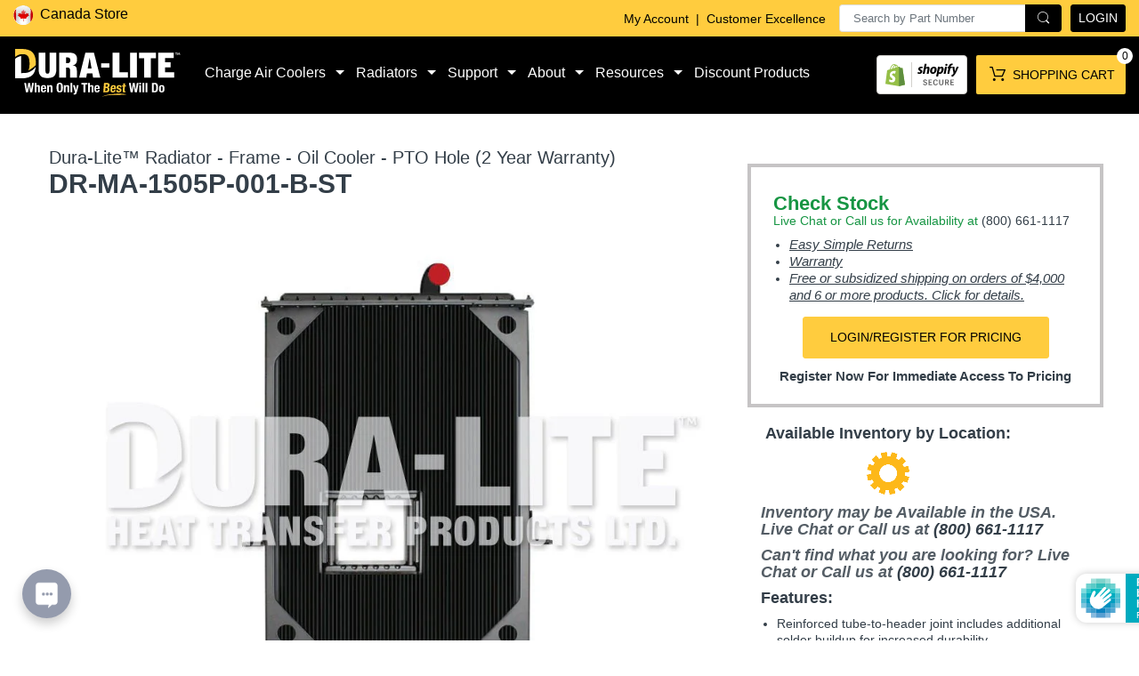

--- FILE ---
content_type: text/html; charset=utf-8
request_url: https://can.duralite.net/products/dr-ma-1505p-001-b-st
body_size: 113233
content:
 
       
      
          
      <!-- using block list: off -->
      <!-- current request path:/products/dr-ma-1505p-001-b-st -->
      <!-- shop lock exceptions:none -->
      <!--restricting page: true -->
      <!--shop locking: off -->
      
      
      
      
      
      
      
      
      
    
     
            
      <!doctype html>
<!--[if IE 8]><html lang="en" class="ie8 js"> <![endif]-->
<!--[if (gt IE 9)|!(IE)]><!--><html lang="en" class="js"> <!--<![endif]-->

<head>

  
<!-- Canonical url custom logic injected by StoreSEO - Start --><!-- Canonical url custom logic injected by StoreSEO - End -->

                





        
<meta name="ahrefs-site-verification" content="132dd971a3fe03332461f07124a744ba5241b004224b1720b41483c88bafe042">
<link rel="alternate" href="https://can.duralite.net" hreflang="en-ca" />
 
  <!-- noindex this page if the template contains "no-index" in the name -->
  
<!-- Added by AVADA SEO Suite -->



<!-- /Added by AVADA SEO Suite -->


  
    <link rel="shortcut icon" href="//can.duralite.net/cdn/shop/t/14/assets/favicon.png?v=48559368656656908891713797255" type="image/png" />
  
  <meta charset="UTF-8">
  <meta http-equiv="Content-Type" content="text/html; charset=utf-8">
  <meta name="viewport" content="width=device-width, initial-scale=1, minimum-scale=1, maximum-scale=1, user-scalable=0" />
  <link rel="canonical" href="https://can.duralite.net/products/dr-ma-1505p-001-b-st" />
  <link rel="stylesheet" href="https://use.fontawesome.com/releases/v5.9.0/css/all.css">
  <link rel="stylesheet" href="https://use.fontawesome.com/releases/v5.9.0/css/v4-shims.css">

  <!-- Title and description ================================================== -->
  <title>
    DR-MA-1505P-001-B-ST - Dura-Lite Canada
  </title>
  
    <meta name="description" content="DR-MA-1505P-001-B-ST Steel Tank/ Copper Brass Core Radiator - With Frame - With Oil Cooler - With PTO Hole.">
  
  


  <meta property="og:type" content="product" />
  <meta property="og:title" content="DR-MA-1505P-001-B-ST" />
  
  <meta property="og:image" content="http://can.duralite.net/cdn/shop/files/DR-MA-1505P-001-B-ST_34e6e810-345d-42b4-bdf5-507f5a4d49a6-814860_grande.jpg?v=1713881617" />
  <meta property="og:image:secure_url" content="https://can.duralite.net/cdn/shop/files/DR-MA-1505P-001-B-ST_34e6e810-345d-42b4-bdf5-507f5a4d49a6-814860_grande.jpg?v=1713881617" />
  
  <meta property="og:price:amount" content="3,298.06" />
  <meta property="og:price:currency" content="CAD" />



<meta property="og:description" content="DR-MA-1505P-001-B-ST Steel Tank/ Copper Brass Core Radiator - With Frame - With Oil Cooler - With PTO Hole." />

<meta property="og:url" content="https://can.duralite.net/products/dr-ma-1505p-001-b-st" />
<meta property="og:site_name" content="Dura-Lite Canada" />

<!--TWITTER META-->
<meta name="twitter:card" content="summary_large_image">
<meta name="twitter:title" content="DR-MA-1505P-001-B-ST - Dura-Lite Canada">
<meta name="twitter:description" content="DR-MA-1505P-001-B-ST Steel Tank/ Copper Brass Core Radiator - With Frame - With Oil Cooler - With PTO Hole.">

  <link rel="preload" href="//can.duralite.net/cdn/shop/t/14/assets/home.scss.css?v=9240956724258113781769730298" as="style" >
  <link rel="preload" href="//can.duralite.net/cdn/shop/t/14/assets/theme.scss.css?v=85240402458728018851759333810" as="style" >
  <link rel="preload" href="//can.duralite.net/cdn/shop/t/14/assets/arenafont.css?v=151968359491051643781713797291" as="style">
  <link rel="preload" href="//can.duralite.net/cdn/shop/t/14/assets/custom.css?v=54066535405839220221769252721" as="style">
  <link rel="preload" href="//can.duralite.net/cdn/shop/t/14/assets/rcustom.css?v=169068103150473331791769416591" as="style">
  <link rel="preconnect dns-prefetch" href="https://cdn.shopify.com">
  <link rel="preconnect dns-prefetch" href="https://v.shopify.com">
  <link rel="preconnect dns-prefetch" href="https://cdn.shopifycloud.com">
  <!-- CSS Language-->
  
  <link rel="preconnect dns-prefetch" href="https://cdn.weglot.com">
  <link rel="prefetch" href="https://cdn.weglot.com/weglot.min.css" as="style">
  
  <!-- End CSSLanguage -->
    
  <link href="//can.duralite.net/cdn/shop/t/14/assets/arenafont.css?v=151968359491051643781713797291" rel="stylesheet" type="text/css" media="all"> 
  <link href="//can.duralite.net/cdn/shop/t/14/assets/custom.css?v=54066535405839220221769252721" rel="stylesheet" type="text/css" media="all"> 
  <link href="//can.duralite.net/cdn/shop/t/14/assets/rcustom.css?v=169068103150473331791769416591" rel="stylesheet" type="text/css" media="all"> 
  <link href="//can.duralite.net/cdn/shop/t/14/assets/jquery.plugin.css?v=26153788200910043981769730298" rel="stylesheet" type="text/css" media="all">
  <link href="//can.duralite.net/cdn/shop/t/14/assets/home.scss.css?v=9240956724258113781769730298" rel="stylesheet" type="text/css" media="all">
  <link href="//can.duralite.net/cdn/shop/t/14/assets/theme.scss.css?v=85240402458728018851759333810" rel="stylesheet" type="text/css" media="all">
  <link href="//can.duralite.net/cdn/shop/t/14/assets/bc_wl_cp_style.scss.css?v=80892391224357107381713797291" rel="stylesheet" type="text/css" media="all" />

  <script crossorigin="anonymous" src="//can.duralite.net/cdn/shop/t/14/assets/jquery-1.11.0.min.js?v=32460426840832490021713797255"></script>
  <script src="//can.duralite.net/cdn/shop/t/14/assets/lazysizes.min.js?v=130350884073230497581713797256" async></script>
  <script src="//can.duralite.net/cdn/shop/t/14/assets/Custom.js?v=131971985524266399631713797254" async></script>
  <link href="//can.duralite.net/cdn/shop/t/14/assets/bootstrap4-modal.css?v=90974837349672593871713797254" rel="stylesheet" type="text/css" media="all">
  <script crossorigin="anonymous" src="//can.duralite.net/cdn/shop/t/14/assets/cookies.js?v=154155303158551156881713797255"></script>
  <!--===== TRANSLATE SETTING ===== --><div class="translate-position notranslate"></div><!--===== END. ===== -->

  <script src="https://analytics.ahrefs.com/analytics.js" data-key="PdZ7xjJubEOL2x2kgdbgmw" async></script>
  
<script>
var CurrentUserTags = [""];
</script><script>window.performance && window.performance.mark && window.performance.mark('shopify.content_for_header.start');</script><meta id="shopify-digital-wallet" name="shopify-digital-wallet" content="/42352640158/digital_wallets/dialog">
<link rel="alternate" type="application/json+oembed" href="https://can.duralite.net/products/dr-ma-1505p-001-b-st.oembed">
<script async="async" src="/checkouts/internal/preloads.js?locale=en-CA"></script>
<script id="shopify-features" type="application/json">{"accessToken":"b65f870134702645758611a4eb76688f","betas":["rich-media-storefront-analytics"],"domain":"can.duralite.net","predictiveSearch":true,"shopId":42352640158,"locale":"en"}</script>
<script>var Shopify = Shopify || {};
Shopify.shop = "dura-lite-canada.myshopify.com";
Shopify.locale = "en";
Shopify.currency = {"active":"CAD","rate":"1.0"};
Shopify.country = "CA";
Shopify.theme = {"name":"Thunder Optimized Possible Searchanise Fix","id":137250963614,"schema_name":"Chromium","schema_version":"2.1","theme_store_id":null,"role":"main"};
Shopify.theme.handle = "null";
Shopify.theme.style = {"id":null,"handle":null};
Shopify.cdnHost = "can.duralite.net/cdn";
Shopify.routes = Shopify.routes || {};
Shopify.routes.root = "/";</script>
<script type="module">!function(o){(o.Shopify=o.Shopify||{}).modules=!0}(window);</script>
<script>!function(o){function n(){var o=[];function n(){o.push(Array.prototype.slice.apply(arguments))}return n.q=o,n}var t=o.Shopify=o.Shopify||{};t.loadFeatures=n(),t.autoloadFeatures=n()}(window);</script>
<script id="shop-js-analytics" type="application/json">{"pageType":"product"}</script>
<script defer="defer" async type="module" src="//can.duralite.net/cdn/shopifycloud/shop-js/modules/v2/client.init-shop-cart-sync_BN7fPSNr.en.esm.js"></script>
<script defer="defer" async type="module" src="//can.duralite.net/cdn/shopifycloud/shop-js/modules/v2/chunk.common_Cbph3Kss.esm.js"></script>
<script defer="defer" async type="module" src="//can.duralite.net/cdn/shopifycloud/shop-js/modules/v2/chunk.modal_DKumMAJ1.esm.js"></script>
<script type="module">
  await import("//can.duralite.net/cdn/shopifycloud/shop-js/modules/v2/client.init-shop-cart-sync_BN7fPSNr.en.esm.js");
await import("//can.duralite.net/cdn/shopifycloud/shop-js/modules/v2/chunk.common_Cbph3Kss.esm.js");
await import("//can.duralite.net/cdn/shopifycloud/shop-js/modules/v2/chunk.modal_DKumMAJ1.esm.js");

  window.Shopify.SignInWithShop?.initShopCartSync?.({"fedCMEnabled":true,"windoidEnabled":true});

</script>
<script>(function() {
  var isLoaded = false;
  function asyncLoad() {
    if (isLoaded) return;
    isLoaded = true;
    var urls = ["https:\/\/car.govedia.com\/Scripts\/mmy.js?v=2.2\u0026shop=dura-lite-canada.myshopify.com","https:\/\/shy.elfsight.com\/p\/platform.js?shop=dura-lite-canada.myshopify.com","https:\/\/cdn.s3.pop-convert.com\/pcjs.production.min.js?unique_id=dura-lite-canada.myshopify.com\u0026shop=dura-lite-canada.myshopify.com","https:\/\/script.pop-convert.com\/new-micro\/production.pc.min.js?unique_id=dura-lite-canada.myshopify.com\u0026shop=dura-lite-canada.myshopify.com","https:\/\/geostock.nyc3.digitaloceanspaces.com\/js\/inventoryLocation.js?shop=dura-lite-canada.myshopify.com","https:\/\/cdn.robinpro.gallery\/js\/client.js?v=5ad0431\u0026shop=dura-lite-canada.myshopify.com","https:\/\/searchanise-ef84.kxcdn.com\/widgets\/shopify\/init.js?a=4H0s6V2R5A\u0026shop=dura-lite-canada.myshopify.com"];
    for (var i = 0; i < urls.length; i++) {
      var s = document.createElement('script');
      s.type = 'text/javascript';
      s.async = true;
      s.src = urls[i];
      var x = document.getElementsByTagName('script')[0];
      x.parentNode.insertBefore(s, x);
    }
  };
  if(window.attachEvent) {
    window.attachEvent('onload', asyncLoad);
  } else {
    window.addEventListener('load', asyncLoad, false);
  }
})();</script>
<script id="__st">var __st={"a":42352640158,"offset":-25200,"reqid":"66bc92fd-f89f-4382-949a-61365e8bf24a-1769738446","pageurl":"can.duralite.net\/products\/dr-ma-1505p-001-b-st","u":"71c1f0342431","p":"product","rtyp":"product","rid":7174061162654};</script>
<script>window.ShopifyPaypalV4VisibilityTracking = true;</script>
<script id="captcha-bootstrap">!function(){'use strict';const t='contact',e='account',n='new_comment',o=[[t,t],['blogs',n],['comments',n],[t,'customer']],c=[[e,'customer_login'],[e,'guest_login'],[e,'recover_customer_password'],[e,'create_customer']],r=t=>t.map((([t,e])=>`form[action*='/${t}']:not([data-nocaptcha='true']) input[name='form_type'][value='${e}']`)).join(','),a=t=>()=>t?[...document.querySelectorAll(t)].map((t=>t.form)):[];function s(){const t=[...o],e=r(t);return a(e)}const i='password',u='form_key',d=['recaptcha-v3-token','g-recaptcha-response','h-captcha-response',i],f=()=>{try{return window.sessionStorage}catch{return}},m='__shopify_v',_=t=>t.elements[u];function p(t,e,n=!1){try{const o=window.sessionStorage,c=JSON.parse(o.getItem(e)),{data:r}=function(t){const{data:e,action:n}=t;return t[m]||n?{data:e,action:n}:{data:t,action:n}}(c);for(const[e,n]of Object.entries(r))t.elements[e]&&(t.elements[e].value=n);n&&o.removeItem(e)}catch(o){console.error('form repopulation failed',{error:o})}}const l='form_type',E='cptcha';function T(t){t.dataset[E]=!0}const w=window,h=w.document,L='Shopify',v='ce_forms',y='captcha';let A=!1;((t,e)=>{const n=(g='f06e6c50-85a8-45c8-87d0-21a2b65856fe',I='https://cdn.shopify.com/shopifycloud/storefront-forms-hcaptcha/ce_storefront_forms_captcha_hcaptcha.v1.5.2.iife.js',D={infoText:'Protected by hCaptcha',privacyText:'Privacy',termsText:'Terms'},(t,e,n)=>{const o=w[L][v],c=o.bindForm;if(c)return c(t,g,e,D).then(n);var r;o.q.push([[t,g,e,D],n]),r=I,A||(h.body.append(Object.assign(h.createElement('script'),{id:'captcha-provider',async:!0,src:r})),A=!0)});var g,I,D;w[L]=w[L]||{},w[L][v]=w[L][v]||{},w[L][v].q=[],w[L][y]=w[L][y]||{},w[L][y].protect=function(t,e){n(t,void 0,e),T(t)},Object.freeze(w[L][y]),function(t,e,n,w,h,L){const[v,y,A,g]=function(t,e,n){const i=e?o:[],u=t?c:[],d=[...i,...u],f=r(d),m=r(i),_=r(d.filter((([t,e])=>n.includes(e))));return[a(f),a(m),a(_),s()]}(w,h,L),I=t=>{const e=t.target;return e instanceof HTMLFormElement?e:e&&e.form},D=t=>v().includes(t);t.addEventListener('submit',(t=>{const e=I(t);if(!e)return;const n=D(e)&&!e.dataset.hcaptchaBound&&!e.dataset.recaptchaBound,o=_(e),c=g().includes(e)&&(!o||!o.value);(n||c)&&t.preventDefault(),c&&!n&&(function(t){try{if(!f())return;!function(t){const e=f();if(!e)return;const n=_(t);if(!n)return;const o=n.value;o&&e.removeItem(o)}(t);const e=Array.from(Array(32),(()=>Math.random().toString(36)[2])).join('');!function(t,e){_(t)||t.append(Object.assign(document.createElement('input'),{type:'hidden',name:u})),t.elements[u].value=e}(t,e),function(t,e){const n=f();if(!n)return;const o=[...t.querySelectorAll(`input[type='${i}']`)].map((({name:t})=>t)),c=[...d,...o],r={};for(const[a,s]of new FormData(t).entries())c.includes(a)||(r[a]=s);n.setItem(e,JSON.stringify({[m]:1,action:t.action,data:r}))}(t,e)}catch(e){console.error('failed to persist form',e)}}(e),e.submit())}));const S=(t,e)=>{t&&!t.dataset[E]&&(n(t,e.some((e=>e===t))),T(t))};for(const o of['focusin','change'])t.addEventListener(o,(t=>{const e=I(t);D(e)&&S(e,y())}));const B=e.get('form_key'),M=e.get(l),P=B&&M;t.addEventListener('DOMContentLoaded',(()=>{const t=y();if(P)for(const e of t)e.elements[l].value===M&&p(e,B);[...new Set([...A(),...v().filter((t=>'true'===t.dataset.shopifyCaptcha))])].forEach((e=>S(e,t)))}))}(h,new URLSearchParams(w.location.search),n,t,e,['guest_login'])})(!0,!0)}();</script>
<script integrity="sha256-4kQ18oKyAcykRKYeNunJcIwy7WH5gtpwJnB7kiuLZ1E=" data-source-attribution="shopify.loadfeatures" defer="defer" src="//can.duralite.net/cdn/shopifycloud/storefront/assets/storefront/load_feature-a0a9edcb.js" crossorigin="anonymous"></script>
<script data-source-attribution="shopify.dynamic_checkout.dynamic.init">var Shopify=Shopify||{};Shopify.PaymentButton=Shopify.PaymentButton||{isStorefrontPortableWallets:!0,init:function(){window.Shopify.PaymentButton.init=function(){};var t=document.createElement("script");t.src="https://can.duralite.net/cdn/shopifycloud/portable-wallets/latest/portable-wallets.en.js",t.type="module",document.head.appendChild(t)}};
</script>
<script data-source-attribution="shopify.dynamic_checkout.buyer_consent">
  function portableWalletsHideBuyerConsent(e){var t=document.getElementById("shopify-buyer-consent"),n=document.getElementById("shopify-subscription-policy-button");t&&n&&(t.classList.add("hidden"),t.setAttribute("aria-hidden","true"),n.removeEventListener("click",e))}function portableWalletsShowBuyerConsent(e){var t=document.getElementById("shopify-buyer-consent"),n=document.getElementById("shopify-subscription-policy-button");t&&n&&(t.classList.remove("hidden"),t.removeAttribute("aria-hidden"),n.addEventListener("click",e))}window.Shopify?.PaymentButton&&(window.Shopify.PaymentButton.hideBuyerConsent=portableWalletsHideBuyerConsent,window.Shopify.PaymentButton.showBuyerConsent=portableWalletsShowBuyerConsent);
</script>
<script data-source-attribution="shopify.dynamic_checkout.cart.bootstrap">document.addEventListener("DOMContentLoaded",(function(){function t(){return document.querySelector("shopify-accelerated-checkout-cart, shopify-accelerated-checkout")}if(t())Shopify.PaymentButton.init();else{new MutationObserver((function(e,n){t()&&(Shopify.PaymentButton.init(),n.disconnect())})).observe(document.body,{childList:!0,subtree:!0})}}));
</script>

<script>window.performance && window.performance.mark && window.performance.mark('shopify.content_for_header.end');</script><script type="text/javascript">
	let customerLogged = '';
	let bc_wl_cp_config = {
		// Compare Setting
		enable_compare: true,
		number_product_compare: 4,
		compare_add_class: '.add-to-compare .add-product-compare',
		compare_show_class: '.show-compare',
		compare_layout_type: 'popup',
		compare_translate: {
			t_features_title: 'Features',
			t_availability_title: 'Availability',
			t_add_to_cart: 'Add to cart',
			t_view_detail: 'View',
			t_option_title: 'Options',
			t_vendor_title: 'Vendor',
			t_collection_title: 'Collection',
			t_rating_title: 'Rating',
		},
		compare_showing_option: {
			show_availability: true,
			show_option: true,
			show_vendor: true,
			show_collection: true,
			show_rating: true,
		},
		// Wishlist Setting
		enable_wishlist: true,
		number_product_wishlist: 20,
		wishlist_add_class: '.add-to-wishlist .add-product-wishlist',
		wishlist_show_class: '.show-wishlist',
      wishlist_translate: {
        login: `Please login first to use wishlist function`,
        added: `This product has already been added to wishlist`,
        limit: 'Only ${maxAllow} products allowed to add to wishlist'
      }
	}
</script>



	
    
    <script src="//can.duralite.net/cdn/shop/t/14/assets/magic360.js?v=17709778260696963501713797256" type="text/javascript"></script>
    <link href="//can.duralite.net/cdn/shop/t/14/assets/magic360.css?v=17750961433101636461713797256" rel="stylesheet" type="text/css" media="all" />
    <link href="//can.duralite.net/cdn/shop/t/14/assets/magic360.additional.css?v=1686471857281610591713797256" rel="stylesheet" type="text/css" media="all" />
    <script type="text/javascript">
    Magic360.options = {
		'autospin-direction':'clockwise',
		'columns':12,
		'rows':1,
		'magnify':false,
		'magnifier-width':'40%',
		'magnifier-shape':'circle',
		'fullscreen':true,
		'spin':'hover',
		'speed':30,
		'mousewheel-step':1,
		'autospin-speed':4000,
		'smoothing':true,
		'autospin':'once',
		'autospin-start':'load',
		'autospin-stop':'hover',
		'initialize-on':'load',
		'start-column':1,
		'start-row':'auto',
		'loop-column':true,
		'loop-row':true,
		'reverse-column':false,
		'reverse-row':false,
		'column-increment':1,
		'row-increment':1,
		'hint':true
    }
    Magic360.lang = {
		'loading-text':'Loading...',
		'fullscreen-loading-text':'Loading Large Spin...',
		'hint-text':'Drag To Spin',
		'mobile-hint-text':'Swipe To Spin'
    }
    </script>
    

<div id="shopify-section-filter-menu-settings" class="shopify-section"><style type="text/css">
/*  Filter Menu Color and Image Section CSS */</style>
<link href="//can.duralite.net/cdn/shop/t/14/assets/filter-menu.scss.css?v=14494894083035752791713797291" rel="stylesheet" type="text/css" media="all" />
<script src="//can.duralite.net/cdn/shop/t/14/assets/filter-menu.js?v=83923175438476356391713797291" type="text/javascript"></script>





</div>

                <!--   	Omegatheme start       -->
                <script src="//can.duralite.net/cdn/shop/t/14/assets/omegabought_params.js?v=81872083422192555001713797256" type="text/javascript"></script>
<script src="//can.duralite.net/cdn/shop/t/14/assets/omegarelated_params.js?v=132568308113915024231713797256" type="text/javascript"></script>
<script type="text/javascript">
  var omegaRelatedSettings = omegaRelatedSettings || {};
  var omegaBoughtSettings = omegaBoughtSettings || {};
          
    omegaRelatedSettings.product = {"id":7174061162654,"title":"DR-MA-1505P-001-B-ST","handle":"dr-ma-1505p-001-b-st","description":"\u003cp\u003eSteel Tank\/ Copper Brass Core Radiator - With Frame - With Oil Cooler - With PTO Hole.\u003c\/p\u003e","published_at":"2021-08-17T10:36:57-06:00","created_at":"2022-04-06T04:23:02-06:00","vendor":"Dura-Lite Canada","type":"Dura-Lite™ Radiator - Frame - Oil Cooler - PTO Hole (2 Year Warranty)","tags":["all","all radiators","dimensions 1","mack","mack-garbage-truck-(with-front-pto)","mack-garbage-truck-(with-front-pto)-1995","mack-garbage-truck-(with-front-pto)-1996","mack-garbage-truck-(with-front-pto)-1997","mack-garbage-truck-(with-front-pto)-1998","mack-garbage-truck-(with-front-pto)-1999","mack-garbage-truck-(with-front-pto)-2000","mack-garbage-truck-(with-front-pto)-2001","mack-garbage-truck-(with-front-pto)-2002","mack-garbage-truck-(with-front-pto)-2003","mack-garbage-truck-(with-front-pto)-2004","mack-garbage-truck-(with-front-pto)-2005","mack-garbage-truck-(with-front-pto)-2006","mack-garbage-truck-(with-front-pto)-2007","mack-le-(with-front-pto)","mack-le-(with-front-pto)-1995","mack-le-(with-front-pto)-1996","mack-le-(with-front-pto)-1997","mack-le-(with-front-pto)-1998","mack-le-(with-front-pto)-1999","mack-le-(with-front-pto)-2000","mack-le-(with-front-pto)-2001","mack-le-(with-front-pto)-2002","mack-le-(with-front-pto)-2003","mack-le-(with-front-pto)-2004","mack-le-(with-front-pto)-2005","mack-le-(with-front-pto)-2006","mack-le-(with-front-pto)-2007","mack-le600-(with-front-pto)","mack-le600-(with-front-pto)-1995","mack-le600-(with-front-pto)-1996","mack-le600-(with-front-pto)-1997","mack-le600-(with-front-pto)-1998","mack-le600-(with-front-pto)-1999","mack-le600-(with-front-pto)-2000","mack-le600-(with-front-pto)-2001","mack-le600-(with-front-pto)-2002","mack-le600-(with-front-pto)-2003","mack-le600-(with-front-pto)-2004","mack-le600-(with-front-pto)-2005","mack-le600-(with-front-pto)-2006","mack-le600-(with-front-pto)-2007","mack-le613-(with-front-pto)","mack-le613-(with-front-pto)-1995","mack-le613-(with-front-pto)-1996","mack-le613-(with-front-pto)-1997","mack-le613-(with-front-pto)-1998","mack-le613-(with-front-pto)-1999","mack-le613-(with-front-pto)-2000","mack-le613-(with-front-pto)-2001","mack-le613-(with-front-pto)-2002","mack-le613-(with-front-pto)-2003","mack-le613-(with-front-pto)-2004","mack-le613-(with-front-pto)-2005","mack-le613-(with-front-pto)-2006","mack-le613-(with-front-pto)-2007","mack-mr-(with-front-pto)","mack-mr-(with-front-pto)-1995","mack-mr-(with-front-pto)-1996","mack-mr-(with-front-pto)-1997","mack-mr-(with-front-pto)-1998","mack-mr-(with-front-pto)-1999","mack-mr-(with-front-pto)-2000","mack-mr-(with-front-pto)-2001","mack-mr-(with-front-pto)-2002","mack-mr-(with-front-pto)-2003","mack-mr-(with-front-pto)-2004","mack-mr-(with-front-pto)-2005","mack-mr-(with-front-pto)-2006","mack-mr-(with-front-pto)-2007","mack-mr688s-(with-front-pto)","mack-mr688s-(with-front-pto)-1995","mack-mr688s-(with-front-pto)-1996","mack-mr688s-(with-front-pto)-1997","mack-mr688s-(with-front-pto)-1998","mack-mr688s-(with-front-pto)-1999","mack-mr688s-(with-front-pto)-2000","mack-mr688s-(with-front-pto)-2001","mack-mr688s-(with-front-pto)-2002","mack-mr688s-(with-front-pto)-2003","mack-mr688s-(with-front-pto)-2004","mack-mr688s-(with-front-pto)-2005","mack-mr688s-(with-front-pto)-2006","mack-mr688s-(with-front-pto)-2007","mack-refuse-truck-(with-front-pto)","mack-refuse-truck-(with-front-pto)-1995","mack-refuse-truck-(with-front-pto)-1996","mack-refuse-truck-(with-front-pto)-1997","mack-refuse-truck-(with-front-pto)-1998","mack-refuse-truck-(with-front-pto)-1999","mack-refuse-truck-(with-front-pto)-2000","mack-refuse-truck-(with-front-pto)-2001","mack-refuse-truck-(with-front-pto)-2002","mack-refuse-truck-(with-front-pto)-2003","mack-refuse-truck-(with-front-pto)-2004","mack-refuse-truck-(with-front-pto)-2005","mack-refuse-truck-(with-front-pto)-2006","mack-refuse-truck-(with-front-pto)-2007","mack-sanitation-truck-(with-front-pto)","mack-sanitation-truck-(with-front-pto)-1995","mack-sanitation-truck-(with-front-pto)-1996","mack-sanitation-truck-(with-front-pto)-1997","mack-sanitation-truck-(with-front-pto)-1998","mack-sanitation-truck-(with-front-pto)-1999","mack-sanitation-truck-(with-front-pto)-2000","mack-sanitation-truck-(with-front-pto)-2001","mack-sanitation-truck-(with-front-pto)-2002","mack-sanitation-truck-(with-front-pto)-2003","mack-sanitation-truck-(with-front-pto)-2004","mack-sanitation-truck-(with-front-pto)-2005","mack-sanitation-truck-(with-front-pto)-2006","mack-sanitation-truck-(with-front-pto)-2007","radiator 2 year warranty","radiator st","spinimages=16"],"price":329806,"price_min":329806,"price_max":329806,"available":false,"price_varies":false,"compare_at_price":null,"compare_at_price_min":0,"compare_at_price_max":0,"compare_at_price_varies":false,"variants":[{"id":41560772214942,"title":"Default Title","option1":"Default Title","option2":null,"option3":null,"sku":"DR-MA-1505P-001-B-ST","requires_shipping":true,"taxable":true,"featured_image":null,"available":false,"name":"DR-MA-1505P-001-B-ST","public_title":null,"options":["Default Title"],"price":329806,"weight":65771,"compare_at_price":null,"inventory_management":"shopify","barcode":"","requires_selling_plan":false,"selling_plan_allocations":[]}],"images":["\/\/can.duralite.net\/cdn\/shop\/files\/DR-MA-1505P-001-B-ST_34e6e810-345d-42b4-bdf5-507f5a4d49a6-814860.jpg?v=1713881617"],"featured_image":"\/\/can.duralite.net\/cdn\/shop\/files\/DR-MA-1505P-001-B-ST_34e6e810-345d-42b4-bdf5-507f5a4d49a6-814860.jpg?v=1713881617","options":["Title"],"media":[{"alt":"DR-MA-1505P-001-B-ST - Dura-Lite Canada","id":29958388285598,"position":1,"preview_image":{"aspect_ratio":1.22,"height":750,"width":915,"src":"\/\/can.duralite.net\/cdn\/shop\/files\/DR-MA-1505P-001-B-ST_34e6e810-345d-42b4-bdf5-507f5a4d49a6-814860.jpg?v=1713881617"},"aspect_ratio":1.22,"height":750,"media_type":"image","src":"\/\/can.duralite.net\/cdn\/shop\/files\/DR-MA-1505P-001-B-ST_34e6e810-345d-42b4-bdf5-507f5a4d49a6-814860.jpg?v=1713881617","width":915}],"requires_selling_plan":false,"selling_plan_groups":[],"content":"\u003cp\u003eSteel Tank\/ Copper Brass Core Radiator - With Frame - With Oil Cooler - With PTO Hole.\u003c\/p\u003e"};
    omegaRelatedSettings.productId = omegaRelatedSettings.product.id; 
    omegaBoughtSettings.productId = omegaRelatedSettings.product.id; 
  
  
  var omgrelated_shopName = omegaRelatedSettings.shop;
  var omgrelated_rootLink = omegaRelatedSettings.app_url;
  var omgrelated_pageName = (__st && __st.p) ? __st.p : null;
  var omgrelated_pageCart = (document.URL.split('/').indexOf('cart') > -1) ? "cart" : null;
  var omgrelated_installed = false;
  var omgbought_listAvailable = [];
  var omgbought_listProducts = [];
  var omgbought_listProductsAddCart = [];
  var $;
  
  if(typeof window.omgrelated_checkJs == 'undefined'){
    window.omgrelated_checkJs = 1;
    loadJqueryRelated(function (jQuery) {
      omgrelated_init(jQuery);
    })
  }
  
  function loadJqueryRelated(callback){
    if(typeof jQuery === 'undefined'){
      getScript({
        source: "//ajax.googleapis.com/ajax/libs/jquery/1.9.1/jquery.min.js",
        callback: () => {
          jQuery224 = jQuery.noConflict(true);
          callback(jQuery224);
        }
     });
    }else{
    	callback(jQuery);
    }
  }
  
  function getScript({ source,  callback  }) {
    var script = document.createElement('script');
    var prior = document.getElementsByTagName('script')[0];
    script.async = 1;

    script.onload = script.onreadystatechange = function (_, isAbort) {
      if (isAbort || !script.readyState || /loaded|complete/.test(script.readyState)) {
        script.onload = script.onreadystatechange = null;
        script = undefined;

        if (!isAbort) {
          if (callback) callback();
        }
      }
    };

    script.src = source;
    prior.parentNode.insertBefore(script, prior);
  }
  
  function omgrelated_init(jQuery){
  	$ = jQuery;

     $( document ).ready(function() {  
      $("script").each(function() {
         if ($(this).text().indexOf("omegarelated_init.js?") != -1 && $(this).text().indexOf("asyncLoad") != -1 && $(this).text().indexOf("initSchema") == -1) {
           omgrelated_installed = true;
         }
      });
    
      if(omgrelated_installed  == true && typeof omegaRelatedSettings != 'undefined' && omegaRelatedSettings != null){ 
         if (omegaRelatedSettings.enable == 1){
         	omgrelated_related_init();
         }
      }
       
      if(omgrelated_installed  == true && typeof omegaBoughtSettings != 'undefined' && omegaBoughtSettings != null){ 
         if (omegaBoughtSettings.enable == 1){
         	omgrelated_bought_init();
         }
      }
    })
  }
  
  //RELATED
  async function omgrelated_related_init(){
    $('body').append(`<style>`+omegaRelatedSettings.custom_css+`</style>`);
    
    // product page
    if(omgrelated_pageName == "product" && omegaRelatedSettings.show_on_pages.indexOf('product') > -1){
       var listProducts = await getProductRelated();
   	   var html = await getHtmlRelatedAppend(listProducts);
   
       if ($(".ot-viewed-related-products").length === 1) {
          $(".ot-viewed-related-products").append(html);
       } else {
          $(omegaRelatedSettings.position_customer).append("<div class='ot-viewed-related-products'>" + html + "</div>");
       }
    }
    
    // Tag select 
    if ($(".ot-viewed-tags-selected").length > 0 && omgrelated_pageCart != "cart"){
    	 var listProducts = await getTagsSelect();
      	 var html = await getHtmlRelatedAppend(listProducts);
    	 $(".ot-viewed-tags-selected").append(html);
    }
    
    // cart page
    if (omgrelated_pageName == "cart" && omegaRelatedSettings.show_on_pages.indexOf('cart') > -1) {
    	var listProductsCart = await getCartInfo();
        if (listProductsCart.length > 0){
			var listProducts = await getRelatedForProductInCart(listProductsCart);
            var html = await getHtmlRelatedAppend(listProducts);
          	html += `<style>
                        .related-product{
                            width:100%;
                            margin-bottom: 15px;
                        }
                    </style>`;
            var otElementButtonCheckout = 'form[action^="/checkout"] :submit[name^="checkout"],.cart__checkout,form[action^="/checkout"] .checkout-button,#checkout,.checkout_btn,form[action^="/checkout"]:last .action_button,.OTCheckout,[name^="checkout"],form[action^="/cart"] :submit[name^="checkout"],form[action^="/cart"] .checkout-button';
            if (omegaRelatedSettings.position_cart == "above"){
				$(otElementButtonCheckout).before(html);
            }else{
            	$(otElementButtonCheckout).after(html);
            }
        }
    }

    // collection page
    if (omgrelated_pageName == "collection" && omegaRelatedSettings.show_on_pages.indexOf("collection") != -1 ) {
        $('head').append(`<link href="`+omgrelated_rootLink+`/assets/css/related/dropdown.css?v=`+this.version+`" rel="stylesheet">`);
        if ($(".omgrelated_collection").length > 0) {
            $('.omgrelated_collection').each((key,event) => {
              	appendToCollectionPage($(event));
                
            })
        }
      }
    	
    //load more, load less related
     $('body').on('click', '.ot-related-show-all', function (e) {
       omgrelated_showAllListRelated()
     })
     
     // Change variant related
     $(".ot-select-size-related").on("change", (event) =>{
       var idElement = $(event.target).attr("id");
       var idProductSelect = idElement.split("_");
       idProductSelect = idProductSelect[3];
       changePriceByVariant(idProductSelect);
     })
     
     //add to cart related
     $('body').on('click', '.otRelatedClassButtonAddToCart', function (e) {
       omgrelated_addToCart($(this));
     })
  }
  
  async function appendToCollectionPage(item){
    var productId = item.attr("data-product-id");
    if (productId != null && productId != '') {
      var data = await getProductRelatedCollection(productId);
      if(data.length > 0){
        var content = await getRelatedDropdown(data,'collection');
        item.empty();
        item.append(content);
      }
    }
  }
  
  function getRelatedForProductInCart(listProductsCart){
  	 var suffix = $('.ot-viewed-related-products').length === 1 && $('.ot-viewed-related-products').data("suffix") ? $('.ot-viewed-related-products').data("suffix") : "";
     var prefix = $('.ot-viewed-related-products').length === 1 && $('.ot-viewed-related-products').data("prefix") ? $('.ot-viewed-related-products').data("prefix") : "";
     var show_rule = $('.ot-viewed-related-products').length === 1 && $('.ot-viewed-related-products').data("show-rule") ? $('.ot-viewed-related-products').data("show-rule") : "";
     return new Promise((resolve, reject) => {
       $.post(omgrelated_rootLink+`/viewed-products.php?getRelatedForProductInCart`, {
         action: 'getRelatedForProductInCart',
         shop: omgrelated_shopName,
         listIdProducts: listProductsCart,
         prefix: prefix,
         suffix: suffix,
         show_rule: show_rule,
         settings: omegaRelatedSettings
       }, (result) => {
         resolve(result);
       });
     })
  }
  
  function getCartInfo(){
  	return new Promise((resolve, reject) => {
      $.ajax({
        url: '/cart.js',
        type: 'GET',
        dataType: 'json',
      }).done(cart => {
        let listIdProducts = [];
        for (let product of cart.items) {
          listIdProducts.push(product.product_id);
        }
        resolve(listIdProducts);
      })
    });
  }
  
  function getTagsSelect(){
  	 let tagsSelected = $(".ot-viewed-tags-selected").attr("data-tags-related");
     let limitItems = $(".ot-viewed-tags-selected").attr("limit-items");
     let itemsPerRow = $(".ot-viewed-tags-selected").attr("items-per-row");
   	 return new Promise((resolve, reject) => {
    	 $.post(omgrelated_rootLink+`/viewed-products.php?tagsSelected`, {
           action: 'tagsSelected',
           shop: omgrelated_shopName,
           tags_selected: tagsSelected,
           limit_items: limitItems,
           items_per_row: itemsPerRow,
           settings: omegaRelatedSettings
         }, (result) => {
           resolve(result);
         });
     })
  }
  
  function omgrelated_addToCart(element){
    element.attr("disabled",true);
  	var productId = element.attr("data-product");
    var variant = $("#related_update_variant_"+productId).val();
    if(typeof variant !='undefined'){
    	variant = variant.split("_");
      	var variantId = variant[0];
    }else{
    	var variantId = element.attr("data-variant");
    }
   	var params = {
        quantity: 1,
        id: variantId
    };
    
     $.ajax({
        type: 'POST',
        url: '/cart/add.js',
        dataType: 'json',
        data: params,
        success: function () {
            alert("Add item to cart successfully");
            element.attr("disabled",false);
            window.location.reload(true);
        },
        error: function (error) {
            alert("Add item to cart error");
        }
    });
  }
  
  function changePriceByVariant(productId){
  	  var data = $(`[id='related_`+productId+`']`).find('select').val();
      data = data.split('_');
      var price = Number(data[1]);
      var checkInventory = data[2];
      var variantId = data[0];
      if (checkInventory == 1) {
          var html = `<a class="btn otRelatedClassButtonAddToCart" data-product="`+productId+`" data-variant="`+variantId+`">`+omegaRelatedSettings.add_to_cart_label+`</a> `;
      } else {
          var html = `<a class="btn otRelatedClassButtonSoldout" disabled="disabled">`+omegaRelatedSettings.sold_out_label+`</a> `;
      }
      $('.omgrp-button-add-cart-'+productId).empty();
      $('.omgrp-button-add-cart-'+productId).append(html);
    
      $("#related_product_"+productId).empty();
      $("#related_product_"+productId).append(Shopify.ot_viewed_formatMoney(price * 100,omegaRelatedSettings.format_money));
  }
  
  function omgrelated_showAllListRelated(){
  	if ($('.ot-related-gradient').is(':visible')) {
      $('.ot-related-show-all').text(omegaRelatedSettings.list_show_less_label);
      $('.ot-related-hide-item').css('display', 'flex');
      $('.ot-related-gradient').css('display', 'none');
    } else {
      $('.ot-related-show-all').text(omegaRelatedSettings.list_show_all_label);
      $('.ot-related-hide-item').css('display', 'none');
      $('.ot-related-gradient').css('display', 'flex');
    }
  }
  
  function getProductRelated(){
    var suffix = '';
    var prefix = '';
    var show_rule = '';
    var tags_selected = '';
    if($('.ot-viewed-related-products').length === 1){
      suffix = ($('.ot-viewed-related-products').data("suffix"))?$('.ot-viewed-related-products').data("suffix") :"";
      prefix = ($('.ot-viewed-related-products').data("prefix"))?$('.ot-viewed-related-products').data("prefix") :"";
      show_rule = ($('.ot-viewed-related-products').data("show-rule"))?$('.ot-viewed-related-products').data("show-rule") :"";
      tags_selected = ($('.ot-viewed-related-products').data("data-tags-related"))?$('.ot-viewed-related-products').data("data-tags-related") :"";
    }
    
    return new Promise((resolve, reject) => {
      $.post(omgrelated_rootLink+`/viewed-products.php?getProductRelated`, {
      	  action: 'getProductRelated',
          shop: omgrelated_shopName,
          productid: omegaRelatedSettings.productId,
          prefix: prefix,
          suffix: suffix,
          show_rule: show_rule,
          tags_selected: tags_selected,
          settings: omegaRelatedSettings,
      }, (result) => {
        resolve(result);
      });
    })
  }
  
  function getProductRelatedCollection(productId){
    return new Promise((resolve, reject) => {
      $.post(omgrelated_rootLink+`/viewed-products.php?getProductRelatedCollection`, {
      	  action: 'getProductRelatedCollection',
          shop: omgrelated_shopName,
          productId: productId,
          settings: omegaRelatedSettings,
      }, (result) => {
        resolve(result);
      });
    })
  }

  async function getHtmlRelatedAppend(listProducts){
    var d = new Date();
    var ver = d.getTime();
    var html = `<link href="`+omgrelated_rootLink+`/assets/css/layout.css?v=`+ver+`" rel="stylesheet">`;
    if(omegaRelatedSettings.layout == 1){ // Drop down
      html += `<link href="`+omgrelated_rootLink+`/assets/css/related/dropdown.css?v=`+ver+`" rel="stylesheet">`;
      html += await getRelatedDropdown(listProducts,'product');
    }else if (omegaRelatedSettings.layout == 2){ // Grid
      html += `<link href="`+omgrelated_rootLink+`/assets/css/related/grid.css?v=`+ver+`" rel="stylesheet">`;
      html += `<style>
                  .ot-item-related{
                    width: `+(100 / omegaRelatedSettings.grid_item)+`%;
                  }
                  .ot-item-title-related{
                    font-size: `+omegaRelatedSettings.text_size+`px !important;
                    color: `+omegaRelatedSettings.text_color+` !important;
                  }
                </style>`;
      html += await getRelatedGrid(listProducts);
    }else if(omegaRelatedSettings.layout == 3){ // List
   	  html += `<link href="`+omgrelated_rootLink+`/assets/css/related/list.css?v=`+ver+`" rel="stylesheet">`;
      html += ` <style>
                  .ot-item-title-related{
                    font-size: `+omegaRelatedSettings.text_size+`px !important;
                    color: `+omegaRelatedSettings.text_color+` !important;
                  }
                </style>`;
      html += await getRelatedList(listProducts);
    }else if (omegaRelatedSettings.layout == 4){ //Slider
       html += `<link href="`+omgrelated_rootLink+`/assets/css/related/slider.css?v=`+ver+`" rel="stylesheet">
				<link rel='stylesheet' type='text/css' href='https://cdn.jsdelivr.net/gh/kenwheeler/slick@1.8.0/slick/slick-theme.css'/>
                <link rel='stylesheet' type='text/css' href='https://cdn.jsdelivr.net/gh/kenwheeler/slick@1.8.0/slick/slick.css'/>`;
       html +=` <style>
                  .ot-item-title-related{
                    font-size: `+omegaRelatedSettings.text_size+`px !important;
                    color: `+omegaRelatedSettings.text_color+` !important;
                  }
                  .ot-viewed-related-products{
					max-width: 500px;
                  }
                </style>`;
      html += await getRelatedSlider(listProducts);
    
    }
    
   	return html;
  }
  
  function getRelatedSlider(products){
  	 var dot = omegaRelatedSettings.slider_dots == 1 ? true : false;
     var arrows = omegaRelatedSettings.slider_arrows == 1 ? true : false;
   	 var autoPlay = omegaRelatedSettings.slider_auto_play == 1 ? true : false;
     var content = ` <div class="related-product">
                          <h3 class="ot-item-title-related">`+omegaRelatedSettings.title+`</h3>
                          <div id='related-product-slider-content' style='width:100%;'>`;
    for (const [key, product] of Object.entries(products)) {
      if (key < Number(omegaRelatedSettings.limit_item_show)) {
      	 content += omgrelated_sliderRelatedProductContent(product);
      }
    }
    
    content += ` </div>
                <script type="text/javascript">
                  $.getScript("`+omgrelated_rootLink+`/assets/js/slick.min.js").done(function (script, textStatus) {
                    $('#related-product-slider-content').slick({
                      speed: `+omegaRelatedSettings.slider_speed+`,
                      slidesToShow: `+omegaRelatedSettings.slider_show+`,
                      slidesToScroll: `+omegaRelatedSettings.slider_scroll+`,
                      dots: `+dot+`,
                      autoplay: `+autoPlay+`,
                      autoplaySpeed:`+omegaRelatedSettings.slider_auto_play_speed+`,
                      arrows: `+arrows+`,
                      prevArrow: '<button type="button" class="ot-related-slick-prev"><img src="`+omgrelated_rootLink+`/assets/images/back.png"/></button>',
                      nextArrow: '<button type="button" class="ot-related-slick-next"><img src="`+omgrelated_rootLink+`/assets/images/next.png"/></button>',
                      responsive: [
                        {
                          breakpoint: 767,
                          settings: {
                            slidesToShow: 2,
                            slidesToScroll: 1,
                            dots: `+dot+`,
                            arrows: `+arrows+`
                          }
                        },
                      {
                        breakpoint: 480,
                        settings: {
                          slidesToShow: 1,
                          slidesToScroll: 1,
                          dots: `+dot+`,
                          arrows:`+arrows+`
                        }
                      }
                      ]
                    });
                  })</`+`script></div>`;
    return content;
  }
 
  function omgrelated_sliderRelatedProductContent(product){
    var html = '';
    var newTab = omegaRelatedSettings.open_new_tab == 1 ? "target='_blank'" : "";
    var selectVariants = (omegaRelatedSettings.show_variants == 0 || product.variants.length == 0)?"":omgrelated_getAllVariantSizesRelated(product.product_id, product.variants);
    var price = (omegaRelatedSettings.show_price == 1)? `<span class="ot-related-product-price money" id="related_product_`+product.product_id+`">`+ Shopify.ot_viewed_formatMoney(product.variants[0].price,omegaRelatedSettings.format_money)+`</span>`:"";
    var addCart = (omegaRelatedSettings.show_add_to_cart == 0)?'':omgrelated_getAddCartButton(product.product_id,product.variants[0]);
    
    if (product.published_at != 'null' && product.published_at != '') {
    	 html = ` <div class="ot-related-product" ot-related-product-id="`+product.product_id+`" style='margin: 0 10px;'>
                            <div class="ot-related-product-img">
                                <a href="/products/`+product.handle+`" `+newTab+`>
                                    <img class="grid-view-item__image lazyautosizes lazyloaded" 
                                        src="`+product.image+`" 
                                        alt="`+product.title+`"
                                    >
                                </a>
                            </div>
                            <div class="ot-related-product-title" title="`+product.title+`">
                                <a href="/products/`+product.handle+`" `+newTab+`>`+product.title+`</a>
                            </div>
                            <div class="ot-related-product-sizes" id="related_`+product.product_id+`">`+selectVariants+`</div>
                            <div style="text-align: center; font-size: 15px;">`+price+`</div>
                            <div style="margin:10px 0 0 12px; text-align: center !important;" class="omgrp-button-add-cart-`+product.product_id+`">`+addCart+`</div>
                        </div>`;
    }
    return html;
  }
  
  function getRelatedList(products){
    var content = ` <div class="related-product" style="position: relative;">
                       <h3 class="ot-item-title-related">`+omegaRelatedSettings.title+`</h3>
                       <div class="related-product-list">`;
    if (products.length > 2) {
      content += `<div class="ot-related-gradient"></div>`;
    }
    
    for (const [key, product] of Object.entries(products)) {
      if (key < Number(omegaRelatedSettings.limit_item_show)){
      	 content += omgrelated_listRelatedProductContent(key,product);
      }
    }
    content += `</div>`;
    if (products.length > 2) {
      content += `<p class="ot-related-show-all">`+omegaRelatedSettings.list_show_all_label+`</p>`;
    }
    content += `</div>`;
    return content;
  }
  
  function omgrelated_listRelatedProductContent(key, product){
  	 var html = "";
     var newTab = omegaRelatedSettings.open_new_tab == 1 ? "target='_blank'" : "";
     var hideClass = (key >= 2)?"ot-related-hide-item" : "";
     var selectVariants = (omegaRelatedSettings.show_variants == 0 || product.variants.length == 0)?"":omgrelated_getAllVariantSizesRelated(product.product_id, product.variants);
     var price = (omegaRelatedSettings.show_price == 1)? `<span class="ot-related-product-price money" id="related_product_`+product.product_id+`">`+ Shopify.ot_viewed_formatMoney(product.variants[0].price,omegaRelatedSettings.format_money)+`</span>`:"";
     var addCart = (omegaRelatedSettings.show_add_to_cart == 0)?'':omgrelated_getAddCartButton(product.product_id,product.variants[0]);
    
    if (product.published_at != 'null' && product.published_at != '') {
    	  html = ` <div class="ot-row ot-item `+hideClass+`" id="related_`+product.product_id+`">
                            <div class="ot-size-30">
                                <div class="related-image d-block">
                                    <a href="/products/`+product.handle+`" `+newTab+`>
                                        <img class="grid-view-item__image lazyautosizes lazyloaded"
                                            src="`+product.image+`" 
                                            alt="`+product.title+`"
                                        >
                                    </a>
                                </div>
                            </div>
                            <div class="ot-size-70" style="line-height: 1;">
                                <div class="item-title">
                                    <a href="/products/`+product.handle+`" `+newTab+`><p>`+product.title+`</p></a>
                                </div>
                                <div style="margin-left: 10px;" class="ot-related-product-sizes">`+selectVariants+`</div>
                                <div style="margin:10px 0 0 12px; text-align: left !important;">`+price+`</div>
                                <div style="margin:10px 0 0 12px; text-align: left !important;" class="omgrp-button-add-cart-`+product.product_id+`">`+addCart+`</div>
                            </div> 
                        </div>`;
    
    }
    
    return html;
  }
  
  function getRelatedDropdown(products,type){
  	var newTab = (omegaRelatedSettings.open_new_tab == 1)?"window.open(this.options[this.selectedIndex].value);":"window.location = this.options[this.selectedIndex].value"
  	var content = ` <div class="related-product">`;
    if(type == 'product'){
      content += `  <h3>`+omegaRelatedSettings.title+`</h3>`;
    }
    content += `<div class="ot-related-product-list">
                  <select id="select" class="ot-select" onchange="`+newTab+`" name="url">
							      <option value="" disabled selected>`+omegaRelatedSettings.dropdown_text_select+`</option>`;
    for (const [key, product] of Object.entries(products)) {
      content += `<option value="/products/`+product.handle+`"> `+product.title+` </option>`;
    }
    content += `</select>
              </div>
  			</div>`;
  	return content;
  }
  
  function getRelatedGrid(products){
  	var productContent = ` <div class="ot-related-product-row">`;
    for (const [key, product] of Object.entries(products)) {
       productContent += omgrelated_gridRelatedItem(product);
      
       if ((key + 1) % omegaRelatedSettings.grid_item == 0 && (key + 1) != products.length) {
       		productContent += `</div>
						<div class="ot-related-product-row">`;
      }
    }
    productContent += `</div>`;
    
      var content = ` <div class="related-product">
                         <h3 class="ot-item-title-related">`+omegaRelatedSettings.title+`</h3>
                         <div class="ot-related-product-list">
                             `+productContent+`
                         </div>
                      </div>`;
     return content;
  }
  
  function omgrelated_gridRelatedItem(product){
  	var html = "";
    var newTab = omegaRelatedSettings.open_new_tab == 1 ? "target='_blank'" : "";
    var selectVariants = (omegaRelatedSettings.show_variants == 0 || product.variants.length == 0)?"":omgrelated_getAllVariantSizesRelated(product.product_id, product.variants);
    var price = (omegaRelatedSettings.show_price == 1)? `<span class="ot-related-product-price money" id="related_product_`+product.product_id+`">`+ Shopify.ot_viewed_formatMoney(product.variants[0].price,omegaRelatedSettings.format_money)+`</span>`:"";
    var addCart = (omegaRelatedSettings.show_add_to_cart == 0)?'':omgrelated_getAddCartButton(product.product_id,product.variants[0]);
        
    if (product.published_at != 'null' && product.published_at != '') {
    	html = ` <div class="ot-item-related" id="related_`+product.product_id+`">
                    <div class="ot-border-item-related">
                      <div class="item-image">
                        <a href="/products/`+product.handle+`" `+newTab+`>
                          <img class="grid-view-item__image lazyautosizes lazyloaded" 
                          src="`+product.image+`" 
                          alt="`+product.title+`"
                          >
                      	</a>
                      </div>
                      <div class="related-product-content">
                        <div class="ot-related-product-title" title="`+product.title+`">
                          <a href="/products/`+product.handle+`" `+newTab+`>`+product.title+`</a>
                        </div>
                        <div class="ot-related-product-sizes">`+selectVariants+`</div> 
                        <div style="text-align:center;">`+price+`</div>
                        <div class="wp_add_to_cart" class="omgrp-button-add-cart-`+product.product_id+`">`+addCart+`</div>
                     </div>
                  </div>
               </div>`;
    }
    return html;
  }
  
  function omgrelated_getAllVariantSizesRelated(productId, variants){
  	  var selects = `<select class="ot-select-size-related" id="related_update_variant_`+productId+`">`;
      for (const [key, variant] of Object.entries(variants)) {
            selects += `<option value="`+variant.id+`_`+variant.price+`_`+variant.checkInventory+`"> `+variant.title+` </option>`;
      }
      selects += '</select>';
      return selects;
  }
  
  function omgrelated_getAddCartButton(productId, variant){
  	  var html = "";
      if (variant.checkInventory == 1) {
        html += ` <a class="btn otRelatedClassButtonAddToCart" data-product="`+productId+`" data-variant="`+variant.id+`">`+omegaRelatedSettings.add_to_cart_label+`</a> `;
      } else {
        html += ` <a class="btn otRelatedClassButtonSoldout" disabled="disabled">`+omegaRelatedSettings.sold_out_label+`</a> `;
      }
      return html;
  }
  
  // END RELATED
  
  // BOUGHT TOGETHER
  async function omgrelated_bought_init(){
    if (omgrelated_pageName == "product"){
    	omgbought_listProducts = await getBoughtTogether();
        if (omgbought_listProducts.length > 0){
			omgbought_listAvailable = await getListProductAvailable();
          	var html = await getHtmlBoughtTogether();
          	if ($(`.ot-viewed-bought-together`).length === 1) {
              $(`.ot-viewed-bought-together`).append(content);
            } else {
              $(omegaBoughtSettings.position_customer).append(`<div class="ot-viewed-bought-together">`+ html +`</div>`);
            }
        }
    }
    
    $(`.ot-checkbox-addon`).on("click", (event) => {
      var idElement = $(event.target).attr("id");
      var idProductSelect = idElement.split("_");
      idProductSelect = idProductSelect[1];
      if (omgbought_listAvailable.indexOf(idProductSelect) == -1) {
       	omgbought_listAvailable.push(idProductSelect);
        pushProductToListCart(idProductSelect);
        $(event.target).attr("checked","true");
      }else{
        var index = omgbought_listAvailable.indexOf(idProductSelect);
        omgbought_listAvailable.splice(index,1);
        $(event.target).removeAttr("checked");
        removeProductToListCart(idProductSelect);
      }
      getTotalPriceCombo();
    })       

    $(".omgrp-quantity-bought").on("change", (event) =>{
      var idElement = $(event.target).attr("id");
      var idProductSelect = idElement.split("_");
      idProductSelect = idProductSelect[1];
      changeQuantityListToCart(idProductSelect);
      getTotalPriceCombo();
    })

    $(".omegarp-select-variant").on("change", (event) =>{
      var idElement = $(event.target).attr("id");
      var idProductSelect = idElement.split("_");
      idProductSelect = idProductSelect[1];
      updatePriceByVariant(idProductSelect);
      getTotalPriceCombo();
    })

    $(".ot-add-combo").on("click", (event) => {
      $(".ot-add-combo").attr("disabled",true);
      $(".ot-add-combo").css("opacity","0.5");
      addComboProductToCart();

    })
  }
  
  async function addComboProductToCart(){
    if (omgbought_listProductsAddCart.length > 0) {
      var product = omgbought_listProductsAddCart.shift();
      var addCart = await addProductToCart(product);
      return await addComboProductToCart();
    }else{
      window.location.href = "https://"+ omgrelated_shopName +"/cart";
    }
  }
  
  function addProductToCart(product){
    var params = {
      quantity: product.quantity,
      id: product.variantId
    };
    return new Promise((resolve, reject) => {
      $.ajax({
        type: 'POST',
        url: '/cart/add.js',  
        dataType: 'json',
        data: params,
        success: function () {
          console.log("Done"+product.variantId);
          resolve(true);
        },
        error: function (error) {
          alert(error.responseJSON.description);
          resolve(false);
        }
      });
    })
  }
  
  function pushProductToListCart(productId){
    var valueElement = $("#select_"+productId).val();
    var arrayData = valueElement.split('_');
    var variantId = arrayData[0];
    var price = arrayData[1];
    var quantity = $('#quantity_'+productId).val();

    var productAddCart = {
      productId:productId,
      quantity: Number(quantity),
      variantId: variantId,
      price: price
    };
    omgbought_listProductsAddCart.push(productAddCart);
  }

  function removeProductToListCart(productId){
    for (const [key, product] of Object.entries(omgbought_listProductsAddCart)) {
      if (product.productId == productId) {
        omgbought_listProductsAddCart.splice(key,1);
        break;
      }
    }
  }
  
  function getTotalPriceCombo(){
    var currentItem = 0;
    var addOnTogether = 0;
    var currentProductPrice = 0;
    var totalPriceAddOn = 0;
    var totalPrice = 0;

    for (const [key, product] of Object.entries(omgbought_listProductsAddCart)) {
      if(this.productId == product.productId){
        currentItem = Number(product.quantity);
        currentProductPrice = Number(product.price) * Number(product.quantity);
      }else{
        addOnTogether += Number(product.quantity);
        totalPriceAddOn += Number(product.price) *  Number(product.quantity);
      }
    }  

    totalPrice = Number(currentProductPrice) + Number(totalPriceAddOn);

    $(".ot-current-product").empty();
    $(".ot-current-product").append(currentItem);

    $(".ot-total-add-ons").empty();
    $(".ot-total-add-ons").append(addOnTogether);

    $(".ot-current-pro-price").empty();
    $(".ot-current-pro-price").append(Shopify.ot_viewed_formatMoney(Number(currentProductPrice) * 100));

    $(".ot-total-addons-price").empty();
    $(".ot-total-addons-price").append(Shopify.ot_viewed_formatMoney(Number(totalPriceAddOn) * 100));

    $(".ot-total-price").empty();
    $(".ot-total-price").append(Shopify.ot_viewed_formatMoney(Number(totalPrice) * 100));

    $(".ot-total-add-ons-all").empty();
    $(".ot-total-add-ons-all").append(Number(currentItem) + Number(addOnTogether));
  }
  
  function changeQuantityListToCart(productId){
    var valueElement = $("#select_"+productId).val();
    var arrayData = valueElement.split('_');
    var variantId = arrayData[0];
    var quantity = $('#quantity_'+productId).val();

    var inventory = getInventoryOfVariant(productId,variantId);
    if (inventory != true) {
      if (quantity > inventory) {
        $("#quantity_"+productId).val(inventory);
        quantity = inventory;
      }
      $("#quantity_"+productId).attr("max", Number(inventory));
    }

    for (const [key, product] of Object.entries(omgbought_listProductsAddCart)) {
      if (product.productId == productId) {
        product.quantity = Number(quantity);
      }
    }
  }
  
   function getInventoryOfVariant(productId,variantId){
     for (const [key, product] of Object.entries(omgbought_listProducts)) {
       if (product.product_id == productId) {
         for (const [key, variant] of Object.entries(product.variants)) {
           if (variant.id == variantId) {
             if (variant.inventory_management == 'shopify' && variant.inventory_policy == 'deny') {
               return variant.inventory_quantity;
             }else{
               return true;
             }
           }
         }
       }
     }
   }
  
  function updatePriceByVariant(productId){
    var valueElement = $("#select_"+productId).val();
    var arrayData = valueElement.split('_');
    var variantId = arrayData[0];
    var price = arrayData[1];
    var quantity = $('#quantity_'+productId).val();
    var checkInventory = arrayData[2];

    if (checkInventory == 0) {
      $("#product_"+productId).empty();
      $("#product_"+productId).append("Sold Out");
      $("#combo_"+productId).css("opacity","0.5");
      $("#cbx_"+productId).attr("disabled",true);

      var index = omgbought_listAvailable.indexOf(productId);
      omgbought_listAvailable.splice(index,1);
      removeProductToListCart(productId);
    }else{
      $("#product_"+productId).empty();
      $("#product_"+productId).append(Shopify.ot_viewed_formatMoney(Number(price) * 100));
      $("#combo_"+productId).css("opacity","1");
      $("#cbx_"+productId).removeAttr("disabled");

      if ( $("#cbx_"+productId).attr("checked") == "checked") {
        if (omgbought_listAvailable.indexOf(productId) == -1) {
          omgbought_listAvailable.push(productId);
        }

        var inventory = getInventoryOfVariant(productId,variantId);
        if (inventory != true) {
          if (quantity > inventory) {
            $("#quantity_"+productId).val(inventory);
            quantity = inventory;
          }
          $("#quantity_"+productId).attr("max", Number(inventory));
        }

        var checkIsset = false;
        for (const [key, product] of Object.entries(omgbought_listProductsAddCart)) {
          if (product.productId == productId) {
            product.quantity =  Number(quantity);
            product.variantId = Number(variantId);
            product.price = price;
            checkIsset = true;
            break;
          }
        }

        if (checkIsset == false) {
          var productAddCart = {
            productId:productId,
            quantity: Number(quantity),
            variantId: Number(variantId),
            price: price
          };
          omgbought_listProductsAddCart.push(productAddCart);
        }
      } 
    }
  }

  
  
  async function getHtmlBoughtTogether(){
    var d = new Date();
    var ver = d.getTime();
  	var html =`<link href="`+omgrelated_rootLink+`/assets/css/layout.css?v=`+ver+`" rel="stylesheet">
             <link href="`+omgrelated_rootLink+`/assets/css/boughtTogether/ot-checkbox-fullfill.css?v=`+ver+`" rel="stylesheet">
		     <style>
                .ot-item-title-together{
                  font-size: `+omegaBoughtSettings.text_size+`px !important;
                  color: `+omegaBoughtSettings.text_color+` !important;
                 }
          		`+omegaBoughtSettings.custom_css+`
            </style>`;
    if (omegaBoughtSettings.layout == 1){ // Grid
    	html += `<link href="`+omgrelated_rootLink+`/assets/css/boughtTogether/grid.css?v=`+ver+`" rel="stylesheet">`;
      	html += `<style>
                  .ot-item-together{
                  	width: `+ (100 / omegaBoughtSettings.grid_item) +`%;
                  }
              </style>`;
     	html += await getBoughtGrid();
    }else if (omegaBoughtSettings.layout == 2){ // List
    	html += `<link href="`+omgrelated_rootLink+`/assets/css/boughtTogether/list.css?v=`+ver+`" rel="stylesheet">`;
        html += await getBoughtList();
    }else if (omegaBoughtSettings.layout == 3){ // Table
    	html += `<link href="`+omgrelated_rootLink+`/assets/css/boughtTogether/table.css?v=`+ver+`" rel="stylesheet">`;
        html += await getBoughtTable();
    }else if (omegaBoughtSettings.layout == 4){ // special
    	html += `<link href="`+omgrelated_rootLink+`/assets/css/boughtTogether/special.css?v=`+ver+`" rel="stylesheet">`;
        html += await getBoughtSpecial();
    }else if (omegaBoughtSettings.layout == 5){
     	html += `<link href="`+omgrelated_rootLink+`/assets/css/boughtTogether/layoutlist.css?v=`+ver+`" rel="stylesheet">`;
        html += await getBoughtListContent();
    }
    
    return html;
    
  }
  
  function getBoughtListContent(){
  	   var content = `<div class="addons otLayoutListView">
                        <h3 class="ot-item-title-together">`+omegaBoughtSettings.title+`</h3>
                        <form class="product-related-accessories" id="addonForm" data-tag="addon:WTRV219" data-product-type="Key Fob" action="/cart/add" method="post" enctype="multipart/form-data">`;
    for (const [key, product] of Object.entries(omgbought_listProducts)) {
      content += getContentLayoutList(key,product);
    }                  
    content += `<div class="product-related-accessories-button">
                  <a name="add" class="button-small js-add-addons-to-cart" >Add to Cart</a>
              </div>
          </form>
        </div> `;
    return content;
  }
  
  function  getContentLayoutList(key,product){
    var content = "";
    var newTab = (omegaBoughtSettings.openNewTabInTitle == 1) ? "target='_blank'" : "";
    var price = (omgbought_listAvailable.indexOf(product.product_id) == -1)?`<span class="ot-together-product-price money" id="product_`+product.product_id+`">Sold Out</span>`:omgtogether_getPriceVariant(product.product_id, product.variants[0]);
    var selectVariants = omgtogether_getAllSizesOfVariants(product.product_id, product.variants);
    var image = (typeof product.image != "undefined" && product.image != '')?product.image:omgrelated_rootLink + "/assets/images/no-image.png";

    content = `<div class="product-related-accessories-item" id="combo_`+product.product_id+`">
                                <div class="related-product-image">
                                    <img src="`+image+`" alt="`+product.title+`">
                                    <div class="mobile-toggle" style="background-image: url("`+image+`")">
                                        <h3>`+product.title+`</h3>
                                    </div>
                                </div>
                                <div class="related-product-options">
                                    <div class="select-wrapper related-product-select">
                                        <a href="/products/`+product.handle+`" `+newTab+`>
                                            <label for="addon-select" style="-webkit-line-clamp: 1;-webkit-box-orient: vertical;display:-webkit-box;overflow: hidden;">
                                                `+product.title+`
                                            </label>
                                        </a>
                                        `+selectVariants+`
                                    </div>
                                    `+price+`
                                    <div class="counter-wrapper">
                                        <div class="counter">
                                            <label class="label" for="quantity-counter[`+key+`]"> Quantity </label>
                                            <button type="button" class="js-counter-remove">–</button>
                                            <input type="number" name="item[`+key+`]quantity" value="1" min="0" max="`+product.variants[0].inventory_quantity+`" class="js-counter-quantity" id="quantity_`+product.product_id+`">
                                            <button type="button" class="js-counter-add">+</button>
                                        </div>
                                    </div>
                                </div>
                            </div>`;
    return content;

  }
  
  
  
  function getBoughtSpecial(){
  	var content = `<div class='together-product' style='position: relative;'>
                      <h3 class="ot-item-title-together">`+omegaBoughtSettings.title+`</h3>
                      <ul class='together-product-list'>`;
    for (const [key, product] of Object.entries(omgbought_listProducts)) {
      content += getImageSpecialLayout(key,product);
    }  

    content += omgtogether_comboTable(omgbought_listProducts);

    for (const [key, product] of Object.entries(omgbought_listProducts)) {
      content += getTogetherSpecialLayout(product);
    } 

    content += `</ul>
  			</div>`;
    return content;
  }
  
  function getImageSpecialLayout(key,product){
    var firstItem = (key == 0)?"first-item":"";
    var newTab = (omegaBoughtSettings.openNewTabInTitle == 1) ? "target='_blank'" : "";
    var image = (typeof product.image != "undefined" && product.image != '')?product.image: omgrelated_rootLink + "/assets/images/no-image.png";
    var content =  ` <div class='combo-item-image' style='float: left;'>
                        <img src='`+omgrelated_rootLink+`/assets/images/plus.png' class='`+firstItem+`'>
                       	<a href='/products/`+product.handle+`' `+newTab+` style='float: left;'>
                        	<img class='lazyautosizes lazyloaded' src='`+image+`'  id='item_`+product.product_id+`' alt='`+product.title+`'> 
                         </a>
  					</div>`;
    return content;
  }
  
  function getTogetherSpecialLayout(product){
    var content = "";
    var className = "";
    var currentView = "";
    var newTab = (omgrelated_rootLink.openNewTabInTitle == 1) ? "target='_blank'" : "";
    var isChecked = (omgbought_listAvailable.indexOf(product.product_id) != -1) ? "checked" : "";
    var price = (omgbought_listAvailable.indexOf(product.product_id) == -1)?`<span class="ot-together-product-price money" id="product_`+product.product_id+`">Sold Out</span>`:omgtogether_getPriceVariant(product.product_id, product.variants[0]);
    var style = (omgbought_listAvailable.indexOf(product.product_id) != -1)? "opacity: 1;":"opacity: 0.5;";
    var disabled = (omgbought_listAvailable.indexOf(product.product_id) != -1)?"":"disabled";
    var selectVariants = omgtogether_getAllSizesOfVariants(product.product_id, product.variants);

    if (omegaBoughtSettings.productId == product.product_id) {
      className = "current";
      currentView = `<b class="current-item">`+omgrelated_rootLink.notification_current_product+`: </b>`;
    }

    content = ` <li style='clear: both; margin: 5px;' data-product-id='`+product.product_id+`' id='combo_`+product.product_id+`' style="`+style+`">
                  <input  type='checkbox' class='check-box-together-layout-2 ot-checkbox-addon' id='cbx_`+product.product_id+`' `+isChecked+disabled+`>
                  `+currentView+`
                  <a href='/products/`+product.handle+`' `+newTab+`  style='display: inline; float:left; margin-left:15px'> 
                  <p class='item-title-together-layout-2' style='display: inline;' id='item_`+product.product_id+`'>`+product.title+`</p>
                    </a> 
                  `+price + selectVariants+`
                  <input  type='number' value="1" class='ot-quantity omgrp-quantity-bought' min='1' id='quantity_`+product.product_id+`' max='`+product.variants[0].inventory_quantity+`'>
                  <div class='notice-wrong-quantity'></div>
                  <div style='clear: both;'></div>
                 <li>`;
    return content;
  }

  function getBoughtTable(){
  	var content = `<div class='together-product' style='position: relative;'>
                      <h3 class="ot-item-title-together">`+omegaBoughtSettings.title+`</h3>
                      <div class='together-product-list'>
                      	<table style='width:100%'>`;
    for (const [key, product] of Object.entries(omgbought_listProducts)) {
      content += this.omgtogether_tableBoughtTogetherContent(product);
    }  
    content += `</table>
  			</div>`;
    content += this.omgtogether_comboTable(omgbought_listProducts);
    content += `</div>`;
    return content;
  }
  
  function omgtogether_tableBoughtTogetherContent(product){
  	var content = "";
    var className = "";
    var currentView = "";
    var newTab = (omegaBoughtSettings.openNewTabInTitle == 1) ? "target='_blank'" : "";
    var isChecked = (omgbought_listAvailable.indexOf(product.product_id) != -1) ? "checked" : "";
    var price = (omgbought_listAvailable.indexOf(product.product_id) == -1)?`<span class="ot-together-product-price money" id="product_`+product.product_id+`">Sold Out</span>`:omgtogether_getPriceVariant(product.product_id, product.variants[0]);
    var style = (omgbought_listAvailable.indexOf(product.product_id) != -1)? "opacity: 1;":"opacity: 0.5;";
    var disabled = (omgbought_listAvailable.indexOf(product.product_id) != -1)?"":"disabled";
    var selectVariants = omgtogether_getAllSizesOfVariants(product.product_id, product.variants);
    var image = (typeof product.image != "undefined" && product.image != '')?product.image: omgrelated_rootLink + "/assets/images/no-image.png";

    if (omegaBoughtSettings.productId == product.product_id) {
      className = "current";
      currentView = `<b class="current-item">`+omegaBoughtSettings.notification_current_product+`: </b>`;
    }

    content = `<tr class='`+className+`' data-product-id='`+product.product_id+`' id='combo_`+product.product_id+`' style='`+style+`'>
                            <td style='width: 5%; text-align:center; border-right: 1px solid white; border-left: 1px solid white;'>
                                <input type='checkbox' class="ot-checkbox-addon" style='width: 17px;' id='cbx_`+product.product_id+`' `+isChecked+ disabled+`>
                            </td>
                            <td style='width: 20%; border-right: 1px solid white;'>
                                <div class='combo-item-image'>
                                    <img class='lazyautosizes lazyloaded' src='`+image+`' id='item_`+product.product_id+`' alt='`+product.title+`' style="width: 80%;margin: auto;"> 
                                </div>
                            </td>  
                            <td style='width: 45%; border-right: 1px solid white;padding: 5px 10px;' id='item_`+product.product_id+`'>
                                <div>`+currentView+`
                                    <a href='/products/`+product.handle+`' `+newTab+` class='item-title'> 
                                        <p style='font-size: 15px;'>`+product.title+`</p>
                                    </a>
                                    `+selectVariants+`
                                    <div class='notice-wrong-quantity'></div>
                                </div>
                            </td>
                            <td style='width: 15%; border-right: 1px solid white; text-align: center;' id='item_`+product.product_id+`'>
                                <div>`+price+`</div>
                            </td>
                            <td style='width: 15%; border-right: 1px solid white;' id='item_`+product.product_id+`'>
                                <input style="width: 80% !important;margin: auto" type='number' value=1 class='ot-quantity omgrp-quantity-bought' min='1' max='`+product.variants[0].inventory_quantity+`' id='quantity_`+product.product_id+`'>
                            </td>
                        </tr>`;
    return content;
  }
  
  function getBoughtList(){
  	var content = `<div class='together-product' style='position: relative;'>
                      <h3 class="ot-item-title-together">`+omegaBoughtSettings.title+`</h3>
                      <div class="together-product-list">`;
    for (const [key, product] of Object.entries(omgbought_listProducts)) {
      content += omgtogether_listBoughtTogetherContent(product);
    }  

    content += `</div>`;
    content += omgtogether_comboTable(omgbought_listProducts);
    content += `</div>`;
    return content;
  }
  
  function omgtogether_listBoughtTogetherContent(product){
  	var content = "";
    var className = "";
    var currentView = "";
    var newTab = (omegaBoughtSettings.openNewTabInTitle == 1) ? "target='_blank'" : "";
    var isChecked = (omgbought_listAvailable.indexOf(product.product_id) != -1) ? "checked" : "";
    var price = (omgbought_listAvailable.indexOf(product.product_id) == -1)?`<span class="ot-together-product-price money" id="product_`+product.product_id+`">Sold Out</span>`:omgtogether_getPriceVariant(product.product_id, product.variants[0]);
    var style = (omgbought_listAvailable.indexOf(product.product_id) != -1)? "opacity: 1;":"opacity: 0.5;";
    var disabled = (omgbought_listAvailable.indexOf(product.product_id) != -1)?"":"disabled";
    var selectVariants = omgtogether_getAllSizesOfVariants(product.product_id, product.variants);
    var image = (typeof product.image != "undefined" && product.image != '')?product.image: omgrelated_rootLink + "/assets/images/no-image.png";

    if (omegaBoughtSettings.productId == product.product_id) {
      className = "current";
      currentView = `<b class="current-item">`+omegaBoughtSettings.notification_current_product+`: </b>`;
    }

    content = `<div class="ot-row ot-item `+className+`" data-product-id="`+product.product_id+`" id="combo_`+product.product_id+`"  style="`+style+`">
                            <div class="ot-size-30">
                                <div class="ot-selected-item-together">
                                    <input type='checkbox' style='display: none' id='cbx_`+product.product_id+`' class='inp-cbx ot-checkbox-addon'  `+isChecked+ disabled +`>
                                    <label for='cbx_`+product.product_id+`' class='cbx'>
                                        <span>
                                            <svg width='12px' height='10px' viewBox='0 0 12 10'>
                                                <polyline points='1.5 6 4.5 9 10.5 1'></polyline>
                                            </svg>
                                        </span>
                                    </label>
                                </div>
                                <div class='combo-item-image'>
                                    <img class='lazyautosizes lazyloaded'  src='`+image+`'  alt='`+product.title+`'> 
                                </div>
                            </div>
                            <div class='ot-size-70' style='line-height: 1;'>
                                <div class='item-title' id='item_`+product.product_id+`'> `+ currentView +`
                                    <a href='/products/`+product.handle+`' `+newTab+`>`+product.title+`</a>
                                </div>
                                <div style='margin-left: 10px;' id='item_`+product.product_id+`'>
                                    `+selectVariants+`
                                    <input type='number' value=1 class='ot-quantity omgrp-quantity-bought' min='1' max='`+product.variants[0].inventory_quantity+`' id='quantity_`+product.product_id+`'>
                                </div>
                                <div style='margin:10px 0 0 12px; text-align: left !important; clear: both;' id='item_`+product.product_id+`'>
                                    `+price+`
                                </div>
                                <div class='notice-wrong-quantity' style='margin-left: 12px;'></div>
                            </div>
                            <div style="clear: both;"></div>
                        </div>`;
    return content;
  }
  
  
  function getBoughtGrid(){
  	var content = `<div class="together-product">
                    <h3 class="ot-item-title-together">`+ omegaBoughtSettings.title +`</h3>
                    <div class="ot-together-product-list">
                    	<div class="ot-together-product-list-row">`;
     for (const [key, product] of Object.entries(omgbought_listProducts)) {
       content += omgtogether_gridBoughtTogetherContent(product);

       if ((key + 1) % omegaBoughtSettings.grid_item == 0 && (key + 1) != omgbought_listProducts.length) {
         content += `</div>
					<div class="ot-together-product-list-row">`;
       }
     }  
    
    content += `</div>`;
    content += omgtogether_comboTable(omgbought_listProducts);
    content += `</div>`;
    return content;
  }
  
  function omgtogether_gridBoughtTogetherContent(product){
  	var content = "";
    var className = "";
    var currentView = "";
    var newTab = (omegaBoughtSettings.openNewTabInTitle == 1) ? "target='_blank'" : "";
    var isChecked = (omgbought_listAvailable.indexOf(product.product_id) != -1) ? "checked" : "";
    var price = (omgbought_listAvailable.indexOf(product.product_id) == -1)?`<span class="ot-together-product-price money" id="product_`+product.product_id+`">Sold Out</span>`:omgtogether_getPriceVariant(product.product_id, product.variants[0]);
    var selectVariants = omgtogether_getAllSizesOfVariants(product.product_id, product.variants);
    var style = (omgbought_listAvailable.indexOf(product.product_id) != -1)? "opacity: 1;":"opacity: 0.5;";
    var disabled = (omgbought_listAvailable.indexOf(product.product_id) != -1)?"":"disabled";
    var image = (typeof product.image != "undefined" && product.image != '')?product.image: omgrelated_rootLink + "/assets/images/no-image.png";
    
    if (this.productId == product.product_id) {
      className = "current";
      currentView = `<b class="current-item">`+ omegaBoughtSettings.notification_current_product+`: </b>`;
    }
    
    content = ` <div class="ot-item-together" `+className+` id="combo_`+product.product_id+`" data-product-id="`+product.product_id+`" style="`+style+`">
                                <div class="ot-border-item-together">
                                    <div class="ot-selected-item-together">
                                        <input  type="checkbox" style="display: none" class="ot-checkbox-addon inp-cbx" id="cbx_`+product.product_id+`" `+isChecked + disabled+`>
                                        <label for="cbx_`+product.product_id+`" class="cbx">
                                            <span>
                                                <svg width="12px" height="10px" viewBox="0 0 12 10">
                                                    <polyline points="1.5 6 4.5 9 10.5 1"></polyline>
                                                </svg>
                                            </span>
                                        </label>
                                    </div>
                                    <div class="item-image">
                                        <img class="grid-view-item__image lazyautosizes lazyloaded"  src="`+image+`" alt="`+product.title+`"> 
                                    </div>
                                    <div class="together-product-content">
                                        <div style="text-align:center;" id="item_`+product.product_id+`">
                                            <div class="ot-together-product-title" title="`+product.title+`">
                                                `+currentView+`
                                                <a href="/products/`+product.handle+`"  `+newTab+`> 
                                                    <p>`+product.title+`</p>
                                                </a>
                                            </div>
                                        </div>
                                        <div class="ot-together-product-sizes" id="item_`+product.product_id+`">`+selectVariants+`</div>
                                        <div class="ot-together-product-quantity" style="margin-top: 5px; text-align:center;" id="item_`+product.product_id+`">
                                            <input type="number" max="`+product.variants[0].inventory_quantity+`" value="1" min="1" class="ot-quantity omgrp-quantity-bought" id="quantity_`+product.product_id+`" style="margin:auto;">
                                        </div>
                                        <p style="text-align:center;" id="item_`+product.product_id+`">`+price+`</p>
                                    </div>
                                    <div class="notice-wrong-quantity" style="margin-left: 12px;"></div>
                                </div>
                            </div>`;       
     return content;
  }
  
  function omgtogether_getAllSizesOfVariants(productId,variants){
  	var html = '';
    if (variants.length > 0) {
      html += `<select class="ot-select-size omegarp-select-variant" id="select_`+productId+`">`
      if (omegaBoughtSettings.show_text_variants == 1) {
        html += `<option value="0_0_0">`+omegaBoughtSettings.text_variants+`</option>`;
      }
      for (const [key, variant] of Object.entries(variants)) {
        html += `<option value="`+variant.id+`_`+variant.price+`_`+variant.checkInventory+`"> `+variant.title+` </option>`;
      }
    }

    html += "</select>";
    return html;
  }
  
  function omgtogether_comboTable(products){
  	var currentItem = 0;
    var addOnTogether = 0;
    var currentProductPrice = 0;
    var totalPriceAddOn = 0;
    var totalPrice = 0;

    for (const [key, product] of Object.entries(products)) {
      if (omgbought_listAvailable.indexOf(product.product_id) != -1) {
        if(omegaBoughtSettings.productId == product.product_id){
          currentItem = 1;
          currentProductPrice = Number(product.variants[0].price);
        }else{
          addOnTogether += 1;
          totalPriceAddOn += Number(product.variants[0].price);
        }
      }
    }  
    totalPrice = Number(currentProductPrice) + Number(totalPriceAddOn);

    var textButton = omegaBoughtSettings.price_box_button_add_to_cart.replace("{number}", "<span class='ot-total-add-ons-all'>"+(Number(currentItem) + Number(addOnTogether)) +"</span>");
    var textListAddOns = omegaBoughtSettings.price_box_list_addons.replace("{number}", "<span class='ot-total-add-ons'>"+addOnTogether+"</span>");

    var content = ` <div class="ot-combo-summary">
                      <table style="width:100%; margin-bottom: 0 !important;">
                      	<tr>`;
    if (omegaBoughtSettings.showCurrentProuct == 1) {
      content +=  `<th class="border-together"><p class="center"><span class="ot-current-product">`+currentItem+`</span>  `+omegaBoughtSettings.price_box_current_product+`</p></th>
				   <th class='border-together'></th>`;
    }
    content +=  ` <th class="border-together"><p class="center">`+textListAddOns+`</p></th>
                  <th class="border-together"></th>
                  <th class="center">`+omegaBoughtSettings.price_box_total_price+`</th>
              </tr>
              <tr>`;
    if (omegaBoughtSettings.showCurrentProuct == 1) {
      content +=  `<td class="border-together"><span class="ot-current-pro-price center money">`+ Shopify.ot_viewed_formatMoney(Number(currentProductPrice) * 100)+`</span></td>
					<td class="border-together center">+</td>`;
    }

    content += ` <td class="border-together"><span class="ot-total-addons-price center money">`+Shopify.ot_viewed_formatMoney(Number(totalPriceAddOn) * 100)+`</span></td>
                <td class="border-together center">=</td>
                <td class="border-together center"><span class="ot-total-price center money">`+Shopify.ot_viewed_formatMoney(Number(totalPrice) * 100)+`</span></td>
              </tr>
  			</table>
            <div class="ot-size-100 add-combo-to-cart">
            	<button class="ot-add-combo center">`+textButton+`</button> 
             </div>
  		</div>`;
    return content;
  }
  
  function omgtogether_getPriceVariant(productId, variant){
  	 if (variant.checkInventory == 0) {
       return `<span class="otSoldOut" id="product_`+productId+`">Sold out</span>`
     }else{
       return  `<span class="ot-together-product-price money" id="product_`+productId+`">`+ Shopify.ot_viewed_formatMoney(Number(variant.price) * 100)+`</span>`;
     }
  }
  
  function getListProductAvailable(){
    if(omegaBoughtSettings.defaultChecked == 0){
    	omgbought_listProductsAddCart = [];
      	return [];
    }else if (omegaBoughtSettings.show_text_variants == 1){
      	omgbought_listProductsAddCart = [];
        return [];
    }else{
    	var result = [];
      	for (const [key, product] of Object.entries(omgbought_listProducts)) {
          var checkInventory = (product.variants[0].checkInventory == 1)?true:false;
          if (checkInventory == true) {
            var productAddCart = {
              productId: product.product_id,
              quantity:1,
              variantId: product.variants[0].id,
              price: product.variants[0].price,
            };
            omgbought_listProductsAddCart.push(productAddCart);
            result.push(product.product_id);
          }
        }
      return result;
    }
  }
  
  function getBoughtTogether(){
  	return new Promise((resolve, reject) => {
      $.post(omgrelated_rootLink+`/viewed-products.php?boughtTogether`, {
        action: 'boughtTogether',
        shop: omgrelated_shopName,
        productid: omegaBoughtSettings.productId,
        settings: omegaBoughtSettings
      }, (result) => {
        resolve(result)
      });
    });
  }
  
  Shopify.ot_viewed_formatMoney = function (cents, format) {
    if (typeof cents == 'string') { cents = cents.replace('.', ''); }
    var value = '';
    var placeholderRegex = /\{\{\s*(\w+)\s*\}\}/;
    var formatString = (format || this.money_format);

    function defaultOption(opt, def) {
        return (typeof opt == 'undefined' ? def : opt);
    }

    function formatWithDelimiters(number, precision, thousands, decimal) {
        precision = defaultOption(precision, 2);
        thousands = defaultOption(thousands, ',');
        decimal = defaultOption(decimal, '.');

        if (isNaN(number) || number == null) {
            return 0;
        }
        number = (number / 100.0).toFixed(precision);

        var parts = number.split('.'),
            dollars = parts[0].replace(/(\d)(?=(\d\d\d)+(?!\d))/g, '$1' + thousands),
            cents = parts[1] ? (decimal + parts[1]) : '';

        return dollars + cents;
    }

    switch (formatString.match(placeholderRegex)[1]) {
        case 'amount':
            value = formatWithDelimiters(cents, 2);
            break;
        case 'amount_no_decimals':
            value = formatWithDelimiters(cents, 0);
            break;
        case 'amount_with_comma_separator':
            value = formatWithDelimiters(cents, 2, '.', ',');
            break;
        case 'amount_no_decimals_with_comma_separator':
            value = formatWithDelimiters(cents, 0, '.', ',');
            break;
    }
    return formatString.replace(placeholderRegex, value);
};
  
</script>

                <!--   	Omegatheme start       -->
              <script src="https://shopoe.net/app.js"></script>




<!-- Google Tag Manager -->
<script>(function(w,d,s,l,i){w[l]=w[l]||[];w[l].push({'gtm.start':
    new Date().getTime(),event:'gtm.js'});var f=d.getElementsByTagName(s)[0],
    j=d.createElement(s),dl=l!='dataLayer'?'&l='+l:'';j.async=true;j.src=
    'https://www.googletagmanager.com/gtm.js?id='+i+dl;f.parentNode.insertBefore(j,f);
    })(window,document,'script','dataLayer','GTM-WD6TB6H');</script>
<!-- End Google Tag Manager -->


<script type="text/javascript">
    var _ss = _ss || [];
  _ss.push(['_setDomain', 'https://koi-3QNMRL97ZI.marketingautomation.services/net']);
  _ss.push(['_setAccount', 'KOI-4M5YZSCTHK']);
  _ss.push(['_trackPageView']);
  window._pa = window._pa || {};
  // _pa.orderId = "myOrderId"; // OPTIONAL: attach unique conversion identifier to conversions
  // _pa.revenue = "19.99"; // OPTIONAL: attach dynamic purchase values to conversions
  // _pa.productId = "myProductId"; // OPTIONAL: Include product ID for use with dynamic ads
(function() {
  var ss = document.createElement('script');
  ss.type = 'text/javascript'; ss.async = true;
  ss.src = ('https:' == document.location.protocol ? 'https://' : 'http://') + 'koi-3QNMRL97ZI.marketingautomation.services/client/ss.js?ver=2.4.0';
  var scr = document.getElementsByTagName('script')[0];
  scr.parentNode.insertBefore(ss, scr);
})();
</script>
<!--meta verification-->
<meta name="google-site-verification" content="4KnaEZkj4wVbqV42pzaMiGeX5m8TNWPU6WAzkkdCDG4" />
<!--end meta verification-->
     
<script>
    
    
    
    
    var gsf_conversion_data = {page_type : 'product', event : 'view_item', data : {product_data : [{variant_id : 41560772214942, product_id : 7174061162654, name : "DR-MA-1505P-001-B-ST", price : "3298.06", currency : "CAD", sku : "DR-MA-1505P-001-B-ST", brand : "Dura-Lite Canada", variant : "Default Title", category : "Dura-Lite™ Radiator - Frame - Oil Cooler - PTO Hole (2 Year Warranty)", quantity : "0" }], total_price : "3298.06", shop_currency : "CAD"}};
    
</script>
<style type="text/css">
    .cp24-form-app.float-layout {
        padding: 30px;
        -webkit-transition: -webkit-box-shadow .25s;
        transition: -webkit-box-shadow .25s;
        transition: box-shadow .25s;
        transition: box-shadow .25s,-webkit-box-shadow .25s;
        border-radius: 2px;
        -webkit-box-shadow: 0 2px 2px 0 rgb(0 0 0 / 14%), 0 3px 1px -2px rgb(0 0 0 / 12%), 0 1px 5px 0 rgb(0 0 0 / 20%);
        box-shadow: 0 2px 2px 0 rgb(0 0 0 / 14%), 0 3px 1px -2px rgb(0 0 0 / 12%), 0 1px 5px 0 rgb(0 0 0 / 20%);
        position: fixed;
        margin-left: 30px;
        right: 30px;
        bottom: 30px;
        max-height: 90vh;
        overflow-y: auto;
        transition: all .2s ease-in-out;
        transform: translateY(calc(100% + 30px));
        margin: 0;
        z-index: 10001;
    }            
    .cp24-floating-button {
        display: none;
    }
    .cp24-forms .cp24-floating-button.circle {
        width: 56px;
    }    
    .cp24-forms .cp24-floating-button .fabLabel {
        width: 100%;
        display: inherit;
        align-items: inherit;
        justify-content: inherit;
    }
    .cp24-forms .cp24-floating-button .fabLabel svg {
        fill: currentColor;
        width: 1em;
        height: 1em;
        display: inline-block;
        font-size: 19px;
        transition: fill .2s cubic-bezier(.4, 0, .2, 1) 0s;
        flex-shrink: 0;
        user-select: none;
        margin-right: 8px;
    }
    .cp24-forms .cp24-floating-button.circle .fabLabel svg {
        margin-right: 0;
    }

    .cp24-forms .cp24-floating-button.left {
        top: 50%;
        bottom: unset;
        left: 30px;
        right: unset;
        transform: translate(0,-50%);
    }
    .cp24-forms .cp24-floating-button.right{
        top: 50%;
        bottom: unset;
        left: unset;
        right: 30px;
        transform: translate(0,-50%);
    }
    .cp24-forms .cp24-floating-button.bottom-left{
        top: unset;
        bottom: 30px;
        left: 30px;
        right: unset;
        transform: translate(0,-50%);
    }
    .cp24-forms .cp24-floating-button.bottom-right{
        top: unset;
        bottom: 30px;
        left: unset;
        right: 30px;
        transform: translate(0,-50%);
    }

    .cp24_user_reg_form {
        padding-top: 20px;
        padding-left: 15px;
        padding-bottom: 20px;
        transition: box-shadow .25s,-webkit-box-shadow .25s;
        box-shadow: 0 2px 2px 0 rgba(0,0,0,.14),0 3px 1px -2px rgba(0,0,0,.12),0 1px 5px 0 rgba(0,0,0,.2);
        box-sizing: border-box;
        border-radius: 5px;
        display: flow-root;
        padding-right: 15px;
        margin: 0 auto;
        max-width: 600px;
        background-color: #fff;
    }
    .cp24_user_reg_form h1 {
        font-size: 22px;
        font-weight: 600;
        text-transform: capitalize;
    }
    .cp24_form_html .form-control{
        background:#80808026;
        border:none;
        border-radius:5px;
        width: 100%;
    }
    .cp24_form_html .fb-text.form-group {
        width: 50%;
        padding: 0 15px;
    }   
    .cp24_form_html .fb-date {
        width: 50%;
        padding: 0 15px;
    }
    .cp24_form_html .fb-textarea.form-group.field-message {
        width: 100%;
    }
    .cp24_form_html #submit {
        margin-top: 20px;
        background-color: #6b056bc2;
        color: #ffffff;
        width: 30%;
        padding: 10px;
        border-radius: 25px;
    }
    .cp24_form_html .rendered-form .fb-text {
        width: 50%;
        padding: 0 15px;
    }
    .cp24_form_html .rendered-form .fb-textarea {
        width: 100%;
        padding: 0 15px;
    }
    .cp24_form_html .rendered-form .fb-radio-group {
        width: 50%;
        padding: 0 15px;
    }
    .cp24_form_html .rendered-form .fb-select {
        width: 50%;
        padding: 0 15px;
    }
    .cp24_form_html .rendered-form .fb-checkbox-group {
        width: 50%;
        padding: 0 15px;
    }
    .cp24_form_html .rendered-form .fb-number {
        width: 50%;
        padding: 0 15px;
    }
    .cp24_form_html .rendered-form .fb-button {
        width: 100%;
        padding: 0 15px;
    }
    .cp24_form_html .rendered-form .fb-textarea {
        width: 100%;
        padding: 0 15px;
    }

    .cp24_form_html .rendered-form .fb-date {
        width: 50%;
        padding: 0 15px;
    }
    .cp24_form_html .rendered-form .fb-file {
        width: 50%;
        padding: 0 15px;
    }
    .cp24_form_html .rendered-form .form-group {
        margin-bottom: 15px;
    }
    .cp24_form_html .rendered-form label {
        margin-bottom: 10px;
    }
    .cp24_form_html .rendered-form .form-control {
        padding: 12px 18px;
        border-radius: 3px !important;
        box-shadow: 0px 2px 3px 0px rgb(0 0 0 / 13%);
    }
    .cp24_form_html .cp24-paragraph {
        width: 100%;
        display: flex;
        margin-top: 10px;
        margin-left: 5px;        
    }

    .cp24_form_html .rendered-form .fb-button button {    
        padding: 9px 30px;
        font-size: 17px;
        margin-top: 20px;
        border: 0;
    }
</style>
    <script type="text/javascript">
        var cpFormCust = {"id": '', "email": '', "fname": '', "lname": ''};
        var cpFormSetting = {"updated_time":1695044840}    </script>


<!-- Noindex, nofollow tag inserted by StoreSEO - Start --><!-- Noindex, nofollow tag inserted by StoreSEO - End -->

<!-- Custom social media preview logic inserted by StoreSEO - Start --><!-- Custom social media preview logic inserted by StoreSEO - End -->

<!-- Local SEO data injected by StoreSEO - Start -->
<script type="application/ld+json">
{
  "@context": "https://schema.org",
  "@type": "Store",
  "image": "https://storage.googleapis.com/storeseo-app-prod/shops%2Fdura-lite-canada.myshopify.com%2F1692963362958-foo.jpeg",
  "name": "Dura-Lite Canada",
  "url": "https://can.duralite.net",
  "telephone": "(866) 906-1159",
  "priceRange": "$10 to $5,000",
  "address": {
    "@type": "PostalAddress",
    "streetAddress": "",
    "addressLocality": "100-5855 9th Street SE",
    "addressRegion": "Calgary",
    "postalCode": "T2H 1Z9",
    "addressCountry": "Canada"
  },
  "geo": {
    "@type": "GeoCoordinates",
    "latitude": 51.003013,
    "longitude": -114.0406172
  },
  "sameAs": [
    "https://www.facebook.com/p/Dura-Lite-Heat-Transfer-Products-Ltd-100066328425646/",
    "https://www.instagram.com/duralitecoolers/",
    "https://twitter.com/duraliteltd",
    "https://www.linkedin.com/company/dura-lite-heat-transfer-products-ltd./?originalSubdomain=ca",
    "https://www.youtube.com/channel/UC58gNUNIxvKEJnuIySy-aQw"
  ],
  "department": [
    {
      "@type": "Store",
      "name": "Calgary, Alberta - Dura-Lite Canada",
      "image": "https://storage.googleapis.com/storeseo-app-prod/shops%2Fdura-lite-canada.myshopify.com%2F1692963362958-foo.jpeg",
      "telephone": "(866) 906-1159",
      "priceRange": "$10 to $5,000",
      "sameAs": [
        "https://www.facebook.com/p/Dura-Lite-Heat-Transfer-Products-Ltd-100066328425646/",
        "https://www.instagram.com/duralitecoolers/",
        "https://twitter.com/duraliteltd",
        "https://www.linkedin.com/company/dura-lite-heat-transfer-products-ltd./?originalSubdomain=ca",
        "https://www.youtube.com/channel/UC58gNUNIxvKEJnuIySy-aQw"
      ],
      "address": {
        "@type": "PostalAddress",
        "streetAddress": "",
        "addressLocality": "Address supplied with your order confirmation",
        "addressRegion": "Calgary",
        "postalCode": "T2Z 4A2",
        "addressCountry": "CA"
      },
      "geo": {
        "@type": "GeoCoordinates",
        "latitude": 50.94552820000001,
        "longitude": -113.9638786
      }
    },
    {
      "@type": "Store",
      "name": "Winnipeg, Manitoba - Dura-Lite Canada",
      "image": "https://storage.googleapis.com/storeseo-app-prod/shops%2Fdura-lite-canada.myshopify.com%2F1692963362958-foo.jpeg",
      "telephone": "(866) 906-1159",
      "priceRange": "$10 to $5,000",
      "sameAs": [
        "https://www.facebook.com/p/Dura-Lite-Heat-Transfer-Products-Ltd-100066328425646/",
        "https://www.instagram.com/duralitecoolers/",
        "https://twitter.com/duraliteltd",
        "https://www.linkedin.com/company/dura-lite-heat-transfer-products-ltd./?originalSubdomain=ca",
        "https://www.youtube.com/channel/UC58gNUNIxvKEJnuIySy-aQw"
      ],
      "address": {
        "@type": "PostalAddress",
        "streetAddress": "",
        "addressLocality": "Address supplied with your order confirmation",
        "addressRegion": "Winnipeg",
        "postalCode": "R2X 2W6",
        "addressCountry": "CA"
      },
      "geo": {
        "@type": "GeoCoordinates",
        "latitude": 49.9486656,
        "longitude": -97.1906815
      }
    }
  ]
}
</script>
<!-- Local SEO data injected by StoreSEO - End -->

<!-- Rich snippets data injected by StoreSEO - Start --><script type="application/ld+json">
        {
          "@context": "http://schema.org/",
          "@type": "Product",
          "name": "DR-MA-1505P-001-B-ST",
          "url": "https:\/\/can.duralite.net\/products\/dr-ma-1505p-001-b-st",
          "image": "https:\/\/can.duralite.net\/cdn\/shop\/files\/DR-MA-1505P-001-B-ST_34e6e810-345d-42b4-bdf5-507f5a4d49a6-814860.jpg?v=1713881617\u0026width=115",
          "description": "Steel Tank\/ Copper Brass Core Radiator - With Frame - With Oil Cooler - With PTO Hole.",
          "sku": "DR-MA-1505P-001-B-ST",
          "brand": {
            "@type": "Brand",
            "name": "Dura-Lite Canada"
          },
          "offers": [{
                "@type" : "Offer","sku": "DR-MA-1505P-001-B-ST","availability" : "http://schema.org/OutOfStock",
                "price" : 3298.06,
                "priceCurrency" : "CAD",
                "url" : "https:\/\/can.duralite.net\/products\/dr-ma-1505p-001-b-st?variant=41560772214942"
              }
]
        }
      </script><!-- Rich snippets data injected by StoreSEO - End -->
<!-- BEGIN app block: shopify://apps/tinycookie/blocks/cookie-embed/b65baef5-7248-4353-8fd9-b676240311dc --><script id="tiny-cookie-data" type="application/json">{"translations":{"language":"default","boxTitle":"We respect your privacy!","boxDescription":"By clicking “Accept all”, you agree that our website can store cookies on your device and disclose information in accordance with our Cookie Policy.","acceptButtonText":"Accept all","acceptRequiredButtonText":"Accept required only","preferencesButtonText":"Manage preferences","privacyPolicy":"Privacy policy","termsConditions":"Terms & Conditions","preferencesTitle":"Cookie consent preferences","preferencesDisclaimerTitle":"Cookie Usage","preferencesDisclaimerDescription":"Our website uses cookies to enhance your browsing experience. These cookies don't directly identify you but personalize your visit. You can manage your preferences, although blocking some cookies may impact the site's services.","necessaryCookiesTitle":"Strictly required cookies","necessaryCookiesDescription":"These cookies are crucial for site function and cannot be blocked. Blocking them might affect how our site works.","functionalityCookiesTitle":"Functionality cookies","functionalityCookiesDescription":"These cookies add extra features and personalization to our site. They're set by us or third-party providers. Not allowing these may affect certain services' functionality.","analyticsCookiesTitle":"Analytics cookies","analyticsCookiesDescription":"These cookies track visitor traffic and sources, gathering data to understand popular products and actions.","marketingCookiesTitle":"Marketing cookies","marketingCookiesDescription":"Marketing and advertising partners set these cookies to create your interest profile for showing relevant ads later. Disabling them means no targeted ads based on your interests.","preferencesAcceptButtonText":"Accept all","preferencesAcceptRequiredButtonText":"Accept required only","savePreferencesText":"Save preferences","privacyPolicyUrl":null,"termsAndConditionsUrl":null,"badgeTitle":"Cookie settings"},"preferencesSettings":{"backgroundColor":"#FFCC3E","titleColor":"#000000","titleSize":18,"titleWeight":500,"titlePaddingTop":15,"titlePaddingRight":15,"titlePaddingBottom":15,"titlePaddingLeft":15,"preferencesContentPaddingTop":15,"preferencesContentPaddingRight":15,"preferencesContentPaddingBottom":25,"preferencesContentPaddingLeft":15,"infoTitleColor":"#000000","infoTitleSize":16,"infoTitleWeight":500,"infoDescriptionColor":"#000000","infoDescriptionSize":14,"infoDescriptionWeight":300,"infoPaddingTop":0,"infoPaddingRight":0,"infoPaddingBottom":15,"infoPaddingLeft":0,"categoryTitleColor":"#000000","categoryTitleSize":16,"categoryTitleWeight":500,"categoryTitlePaddingTop":10,"categoryTitlePaddingRight":15,"categoryTitlePaddingBottom":10,"categoryTitlePaddingLeft":15,"categoryContentColor":"#000000","categoryContentSize":14,"categoryContentWeight":300,"categoryContentPaddingTop":10,"categoryContentPaddingRight":15,"categoryContentPaddingBottom":10,"categoryContentPaddingLeft":15,"categoryBoxBorderColor":"#000000","categoryBoxRadius":5,"buttonSize":14,"buttonWeight":500,"buttonPaddingTop":12,"buttonPaddingRight":16,"buttonPaddingBottom":12,"buttonPaddingLeft":16,"buttonBorderRadius":5,"buttonSpacing":10,"acceptButtonBackground":"#000000","acceptButtonColor":"#ffffff","rejectButtonBackground":"#000000","rejectButtonColor":"#FFFFFF","saveButtonBackground":"#000000","saveButtonColor":"#FFFFFF"},"boxSettings":{"fontFamily":"inter","backgroundColor":"#FFCC3E","showBackdrop":0,"backdropOpacity":30,"titleColor":"#000000","titleSize":16,"titleWeight":500,"descriptionColor":"#000000","descriptionSize":14,"descriptionWeight":300,"contentPaddingTop":0,"contentPaddingRight":0,"contentPaddingBottom":20,"contentPaddingLeft":0,"buttonSize":14,"buttonWeight":500,"buttonPaddingTop":0,"buttonPaddingRight":0,"buttonPaddingBottom":0,"buttonPaddingLeft":0,"buttonBorderRadius":5,"buttonSpacing":10,"acceptButtonBackground":"#000000","acceptButtonColor":"#ffffff","rejectButtonBackground":"#000000","rejectButtonColor":"#FFFFFF","preferencesButtonBackground":"#000000","preferencesButtonColor":"#FFFFFF","closeButtonColor":"#2d4156","legalBackground":"#eaeff2","legalColor":"#000000","legalSize":14,"legalWeight":400,"legalPaddingTop":10,"legalPaddingRight":15,"legalPaddingBottom":10,"legalPaddingLeft":15},"cookieCategories":{"functionality":"_gid,__cfduid","analytics":"_s,_shopify_d,_shopify_fs,_shopify_s,_shopify_sa_t,_shopify_sa_p,_shopify_y,_y,_shopify_evids,_ga,_gat,__atuvc,__atuvs,__utma,customer_auth_provider,customer_auth_session_created_at,_orig_referrer,_landing_page","marketing":"_gads,IDE,GPS,PREF,BizoID,_fbp,_fbc,__adroll,__adroll_v4,__adroll_fpc,__ar_v4,kla_id","required":"_ab,_secure_session_id,cart,cart_sig,cart_ts,cart_ver,cart_currency,checkout_token,Secure_customer_sig,storefront_digest,_shopify_m,_shopify_tm,_shopify_tw,_tracking_consent,tracked_start_checkout,identity_state,identity_customer_account_number,_customer_account_shop_sessions,_secure_account_session_id,_shopify_country,_storefront_u,_cmp_a,c,checkout,customer_account_locale,dynamic_checkout_shown_on_cart,hide_shopify_pay_for_checkout,shopify_pay,shopify_pay_redirect,shop_pay_accelerated,keep_alive,source_name,master_device_id,previous_step,discount_code,remember_me,checkout_session_lookup,checkout_prefill,checkout_queue_token,checkout_queue_checkout_token,checkout_worker_session,checkout_session_token,cookietest,order,identity-state,card_update_verification_id,customer_account_new_login,customer_account_preview,customer_payment_method,customer_shop_pay_agreement,pay_update_intent_id,localization,profile_preview_token,login_with_shop_finalize,preview_theme,shopify-editor-unconfirmed-settings,wpm-test-cookie"},"generalSettings":{"showAnalytics":1,"showMarketing":1,"showFunctionality":1,"boxDesign":"bar-inline","boxPosition":"bottom-left","showReject":1,"showPreferences":1,"categoriesChecked":1,"showPrivacyPolicy":0,"showTermsAndConditions":0,"privacyPolicyUrl":"https://can.duralite.net/policies/privacy-policy","termsAndConditionsUrl":"https://can.duralite.net/policies/terms-of-service","showCloseButton":0,"closeButtonBehaviour":"close_banner","consentModeActive":1,"pixelModeActive":0,"removeCookies":0},"translatedLanguages":[],"registerConsent":true,"loadedGlobally":true,"geoLocation":{"europe":1,"usa":1,"brazil":1,"canada":1,"albertaBritishColumbia":1,"japan":1,"thailand":1,"switzerland":1},"badgeSettings":{"active":0,"position":"bottom_left","backgroundColor":"#FFFFFF","iconColor":"#FF974F","titleColor":"#000000","svgImage":"<svg width=\"35\" height=\"35\" viewBox=\"0 0 35 35\" fill=\"none\" xmlns=\"http://www.w3.org/2000/svg\"> <path d=\"M34.3019 16.1522C32.0507 15.3437 30.666 13.0527 30.84 11.2436C30.84 10.9461 30.6617 10.6697 30.4364 10.4745C30.2111 10.2802 29.8617 10.1962 29.5692 10.2432C26.1386 10.7465 22.9972 8.23671 22.6859 4.7087C22.6579 4.39028 22.4837 4.10385 22.2133 3.93261C21.944 3.7624 21.6085 3.72535 21.3111 3.8365C18.5303 4.85485 15.9028 3.01353 14.8544 0.614257C14.6581 0.165616 14.1715 -0.0817072 13.6918 0.0244546C5.79815 1.78586 0 9.4101 0 17.5001C0 27.112 7.88796 35 17.4999 35C27.1119 35 34.9999 27.112 34.9999 17.5001C34.9714 16.8893 34.9671 16.3905 34.3019 16.1522ZM7.1948 18.6026C6.62851 18.6026 6.16941 18.1435 6.16941 17.5772C6.16941 17.0108 6.62851 16.5518 7.1948 16.5518C7.76109 16.5518 8.22019 17.0108 8.22019 17.5772C8.22019 18.1435 7.76102 18.6026 7.1948 18.6026ZM11.3476 26.7285C9.65135 26.7285 8.27146 25.3486 8.27146 23.6524C8.27146 21.9561 9.65135 20.5762 11.3476 20.5762C13.0439 20.5762 14.4238 21.9561 14.4238 23.6524C14.4238 25.3486 13.0439 26.7285 11.3476 26.7285ZM12.373 14.4239C11.2425 14.4239 10.3222 13.5036 10.3222 12.3731C10.3222 11.2426 11.2425 10.3223 12.373 10.3223C13.5035 10.3223 14.4238 11.2426 14.4238 12.3731C14.4238 13.5036 13.5035 14.4239 12.373 14.4239ZM20.5761 28.7793C19.4456 28.7793 18.5253 27.8591 18.5253 26.7285C18.5253 25.598 19.4456 24.6778 20.5761 24.6778C21.7066 24.6778 22.6269 25.598 22.6269 26.7285C22.6269 27.8591 21.7066 28.7793 20.5761 28.7793ZM21.6015 20.5762C19.9052 20.5762 18.5253 19.1963 18.5253 17.5001C18.5253 15.8038 19.9052 14.4239 21.6015 14.4239C23.2978 14.4239 24.6776 15.8038 24.6776 17.5001C24.6776 19.1963 23.2978 20.5762 21.6015 20.5762ZM27.7025 22.7042C27.1363 22.7042 26.6772 22.2451 26.6772 21.6788C26.6772 21.1124 27.1363 20.6534 27.7025 20.6534C28.2688 20.6534 28.7279 21.1124 28.7279 21.6788C28.7279 22.2451 28.2688 22.7042 27.7025 22.7042Z\" fill=\"#FF974F\"/> </svg>","openType":"preferences","cornerPadding":15}}</script>
<style>
    .tinycookie-preferences-close::before {background:white !important;}
.tinycookie-preferences-close::after
{background:white !important;}

    

    
</style>


<!-- END app block --><!-- BEGIN app block: shopify://apps/helium-customer-fields/blocks/app-embed/bab58598-3e6a-4377-aaaa-97189b15f131 -->







































<script>
  if ('CF' in window) {
    window.CF.appEmbedEnabled = true;
  } else {
    window.CF = {
      appEmbedEnabled: true,
    };
  }

  window.CF.editAccountFormId = "Pyt4xR";
  window.CF.registrationFormId = "";
</script>

<!-- BEGIN app snippet: patch-registration-links -->







































<script>
  function patchRegistrationLinks() {
    const PATCHABLE_LINKS_SELECTOR = 'a[href*="/account/register"]';

    const search = new URLSearchParams(window.location.search);
    const checkoutUrl = search.get('checkout_url');
    const returnUrl = search.get('return_url');

    const redirectUrl = checkoutUrl || returnUrl;
    if (!redirectUrl) return;

    const registrationLinks = Array.from(document.querySelectorAll(PATCHABLE_LINKS_SELECTOR));
    registrationLinks.forEach(link => {
      const url = new URL(link.href);

      url.searchParams.set('return_url', redirectUrl);

      link.href = url.href;
    });
  }

  if (['complete', 'interactive', 'loaded'].includes(document.readyState)) {
    patchRegistrationLinks();
  } else {
    document.addEventListener('DOMContentLoaded', () => patchRegistrationLinks());
  }
</script><!-- END app snippet -->
<!-- BEGIN app snippet: patch-login-grecaptcha-conflict -->







































<script>
  // Fixes a problem where both grecaptcha and hcaptcha response fields are included in the /account/login form submission
  // resulting in a 404 on the /challenge page.
  // This is caused by our triggerShopifyRecaptchaLoad function in initialize-forms.liquid.ejs
  // The fix itself just removes the unnecessary g-recaptcha-response input

  function patchLoginGrecaptchaConflict() {
    Array.from(document.querySelectorAll('form')).forEach(form => {
      form.addEventListener('submit', e => {
        const grecaptchaResponse = form.querySelector('[name="g-recaptcha-response"]');
        const hcaptchaResponse = form.querySelector('[name="h-captcha-response"]');

        if (grecaptchaResponse && hcaptchaResponse) {
          // Can't use both. Only keep hcaptcha response field.
          grecaptchaResponse.parentElement.removeChild(grecaptchaResponse);
        }
      })
    })
  }

  if (['complete', 'interactive', 'loaded'].includes(document.readyState)) {
    patchLoginGrecaptchaConflict();
  } else {
    document.addEventListener('DOMContentLoaded', () => patchLoginGrecaptchaConflict());
  }
</script><!-- END app snippet -->
<!-- BEGIN app snippet: embed-data -->





















































<script>
  window.CF.version = "5.2.4";
  window.CF.environment = 
  {
  
  "domain": "dura-lite-canada.myshopify.com",
  "baseApiUrl": "https:\/\/app.customerfields.com",
  "captchaSiteKey": "6LdneGcfAAAAABBvV15rhL-vr7m1BJ5SsNQo-sg-",
  "captchaEnabled": false,
  "proxyPath": "\/tools\/customr",
  "countries": [{"name":"Afghanistan","code":"AF"},{"name":"Åland Islands","code":"AX"},{"name":"Albania","code":"AL"},{"name":"Algeria","code":"DZ"},{"name":"Andorra","code":"AD"},{"name":"Angola","code":"AO"},{"name":"Anguilla","code":"AI"},{"name":"Antigua \u0026 Barbuda","code":"AG"},{"name":"Argentina","code":"AR","provinces":[{"name":"Buenos Aires Province","code":"B"},{"name":"Catamarca","code":"K"},{"name":"Chaco","code":"H"},{"name":"Chubut","code":"U"},{"name":"Buenos Aires (Autonomous City)","code":"C"},{"name":"Córdoba","code":"X"},{"name":"Corrientes","code":"W"},{"name":"Entre Ríos","code":"E"},{"name":"Formosa","code":"P"},{"name":"Jujuy","code":"Y"},{"name":"La Pampa","code":"L"},{"name":"La Rioja","code":"F"},{"name":"Mendoza","code":"M"},{"name":"Misiones","code":"N"},{"name":"Neuquén","code":"Q"},{"name":"Río Negro","code":"R"},{"name":"Salta","code":"A"},{"name":"San Juan","code":"J"},{"name":"San Luis","code":"D"},{"name":"Santa Cruz","code":"Z"},{"name":"Santa Fe","code":"S"},{"name":"Santiago del Estero","code":"G"},{"name":"Tierra del Fuego","code":"V"},{"name":"Tucumán","code":"T"}]},{"name":"Armenia","code":"AM"},{"name":"Aruba","code":"AW"},{"name":"Ascension Island","code":"AC"},{"name":"Australia","code":"AU","provinces":[{"name":"Australian Capital Territory","code":"ACT"},{"name":"New South Wales","code":"NSW"},{"name":"Northern Territory","code":"NT"},{"name":"Queensland","code":"QLD"},{"name":"South Australia","code":"SA"},{"name":"Tasmania","code":"TAS"},{"name":"Victoria","code":"VIC"},{"name":"Western Australia","code":"WA"}]},{"name":"Austria","code":"AT"},{"name":"Azerbaijan","code":"AZ"},{"name":"Bahamas","code":"BS"},{"name":"Bahrain","code":"BH"},{"name":"Bangladesh","code":"BD"},{"name":"Barbados","code":"BB"},{"name":"Belarus","code":"BY"},{"name":"Belgium","code":"BE"},{"name":"Belize","code":"BZ"},{"name":"Benin","code":"BJ"},{"name":"Bermuda","code":"BM"},{"name":"Bhutan","code":"BT"},{"name":"Bolivia","code":"BO"},{"name":"Bosnia \u0026 Herzegovina","code":"BA"},{"name":"Botswana","code":"BW"},{"name":"Brazil","code":"BR","provinces":[{"name":"Acre","code":"AC"},{"name":"Alagoas","code":"AL"},{"name":"Amapá","code":"AP"},{"name":"Amazonas","code":"AM"},{"name":"Bahia","code":"BA"},{"name":"Ceará","code":"CE"},{"name":"Federal District","code":"DF"},{"name":"Espírito Santo","code":"ES"},{"name":"Goiás","code":"GO"},{"name":"Maranhão","code":"MA"},{"name":"Mato Grosso","code":"MT"},{"name":"Mato Grosso do Sul","code":"MS"},{"name":"Minas Gerais","code":"MG"},{"name":"Pará","code":"PA"},{"name":"Paraíba","code":"PB"},{"name":"Paraná","code":"PR"},{"name":"Pernambuco","code":"PE"},{"name":"Piauí","code":"PI"},{"name":"Rio Grande do Norte","code":"RN"},{"name":"Rio Grande do Sul","code":"RS"},{"name":"Rio de Janeiro","code":"RJ"},{"name":"Rondônia","code":"RO"},{"name":"Roraima","code":"RR"},{"name":"Santa Catarina","code":"SC"},{"name":"São Paulo","code":"SP"},{"name":"Sergipe","code":"SE"},{"name":"Tocantins","code":"TO"}]},{"name":"British Indian Ocean Territory","code":"IO"},{"name":"British Virgin Islands","code":"VG"},{"name":"Brunei","code":"BN"},{"name":"Bulgaria","code":"BG"},{"name":"Burkina Faso","code":"BF"},{"name":"Burundi","code":"BI"},{"name":"Cambodia","code":"KH"},{"name":"Cameroon","code":"CM"},{"name":"Canada","code":"CA","provinces":[{"name":"Alberta","code":"AB"},{"name":"British Columbia","code":"BC"},{"name":"Manitoba","code":"MB"},{"name":"New Brunswick","code":"NB"},{"name":"Newfoundland and Labrador","code":"NL"},{"name":"Northwest Territories","code":"NT"},{"name":"Nova Scotia","code":"NS"},{"name":"Nunavut","code":"NU"},{"name":"Ontario","code":"ON"},{"name":"Prince Edward Island","code":"PE"},{"name":"Quebec","code":"QC"},{"name":"Saskatchewan","code":"SK"},{"name":"Yukon","code":"YT"}]},{"name":"Cape Verde","code":"CV"},{"name":"Caribbean Netherlands","code":"BQ"},{"name":"Cayman Islands","code":"KY"},{"name":"Central African Republic","code":"CF"},{"name":"Chad","code":"TD"},{"name":"Chile","code":"CL","provinces":[{"name":"Arica y Parinacota","code":"AP"},{"name":"Tarapacá","code":"TA"},{"name":"Antofagasta","code":"AN"},{"name":"Atacama","code":"AT"},{"name":"Coquimbo","code":"CO"},{"name":"Valparaíso","code":"VS"},{"name":"Santiago Metropolitan","code":"RM"},{"name":"Libertador General Bernardo O’Higgins","code":"LI"},{"name":"Maule","code":"ML"},{"name":"Ñuble","code":"NB"},{"name":"Bío Bío","code":"BI"},{"name":"Araucanía","code":"AR"},{"name":"Los Ríos","code":"LR"},{"name":"Los Lagos","code":"LL"},{"name":"Aysén","code":"AI"},{"name":"Magallanes Region","code":"MA"}]},{"name":"China","code":"CN","provinces":[{"name":"Anhui","code":"AH"},{"name":"Beijing","code":"BJ"},{"name":"Chongqing","code":"CQ"},{"name":"Fujian","code":"FJ"},{"name":"Gansu","code":"GS"},{"name":"Guangdong","code":"GD"},{"name":"Guangxi","code":"GX"},{"name":"Guizhou","code":"GZ"},{"name":"Hainan","code":"HI"},{"name":"Hebei","code":"HE"},{"name":"Heilongjiang","code":"HL"},{"name":"Henan","code":"HA"},{"name":"Hubei","code":"HB"},{"name":"Hunan","code":"HN"},{"name":"Inner Mongolia","code":"NM"},{"name":"Jiangsu","code":"JS"},{"name":"Jiangxi","code":"JX"},{"name":"Jilin","code":"JL"},{"name":"Liaoning","code":"LN"},{"name":"Ningxia","code":"NX"},{"name":"Qinghai","code":"QH"},{"name":"Shaanxi","code":"SN"},{"name":"Shandong","code":"SD"},{"name":"Shanghai","code":"SH"},{"name":"Shanxi","code":"SX"},{"name":"Sichuan","code":"SC"},{"name":"Tianjin","code":"TJ"},{"name":"Xinjiang","code":"XJ"},{"name":"Tibet","code":"YZ"},{"name":"Yunnan","code":"YN"},{"name":"Zhejiang","code":"ZJ"}]},{"name":"Christmas Island","code":"CX"},{"name":"Cocos (Keeling) Islands","code":"CC"},{"name":"Colombia","code":"CO","provinces":[{"name":"Capital District","code":"DC"},{"name":"Amazonas","code":"AMA"},{"name":"Antioquia","code":"ANT"},{"name":"Arauca","code":"ARA"},{"name":"Atlántico","code":"ATL"},{"name":"Bolívar","code":"BOL"},{"name":"Boyacá","code":"BOY"},{"name":"Caldas","code":"CAL"},{"name":"Caquetá","code":"CAQ"},{"name":"Casanare","code":"CAS"},{"name":"Cauca","code":"CAU"},{"name":"Cesar","code":"CES"},{"name":"Chocó","code":"CHO"},{"name":"Córdoba","code":"COR"},{"name":"Cundinamarca","code":"CUN"},{"name":"Guainía","code":"GUA"},{"name":"Guaviare","code":"GUV"},{"name":"Huila","code":"HUI"},{"name":"La Guajira","code":"LAG"},{"name":"Magdalena","code":"MAG"},{"name":"Meta","code":"MET"},{"name":"Nariño","code":"NAR"},{"name":"Norte de Santander","code":"NSA"},{"name":"Putumayo","code":"PUT"},{"name":"Quindío","code":"QUI"},{"name":"Risaralda","code":"RIS"},{"name":"San Andrés \u0026 Providencia","code":"SAP"},{"name":"Santander","code":"SAN"},{"name":"Sucre","code":"SUC"},{"name":"Tolima","code":"TOL"},{"name":"Valle del Cauca","code":"VAC"},{"name":"Vaupés","code":"VAU"},{"name":"Vichada","code":"VID"}]},{"name":"Comoros","code":"KM"},{"name":"Congo - Brazzaville","code":"CG"},{"name":"Congo - Kinshasa","code":"CD"},{"name":"Cook Islands","code":"CK"},{"name":"Costa Rica","code":"CR","provinces":[{"name":"Alajuela","code":"CR-A"},{"name":"Cartago","code":"CR-C"},{"name":"Guanacaste","code":"CR-G"},{"name":"Heredia","code":"CR-H"},{"name":"Limón","code":"CR-L"},{"name":"Puntarenas","code":"CR-P"},{"name":"San José","code":"CR-SJ"}]},{"name":"Croatia","code":"HR"},{"name":"Curaçao","code":"CW"},{"name":"Cyprus","code":"CY"},{"name":"Czechia","code":"CZ"},{"name":"Côte d’Ivoire","code":"CI"},{"name":"Denmark","code":"DK"},{"name":"Djibouti","code":"DJ"},{"name":"Dominica","code":"DM"},{"name":"Dominican Republic","code":"DO"},{"name":"Ecuador","code":"EC"},{"name":"Egypt","code":"EG","provinces":[{"name":"6th of October","code":"SU"},{"name":"Al Sharqia","code":"SHR"},{"name":"Alexandria","code":"ALX"},{"name":"Aswan","code":"ASN"},{"name":"Asyut","code":"AST"},{"name":"Beheira","code":"BH"},{"name":"Beni Suef","code":"BNS"},{"name":"Cairo","code":"C"},{"name":"Dakahlia","code":"DK"},{"name":"Damietta","code":"DT"},{"name":"Faiyum","code":"FYM"},{"name":"Gharbia","code":"GH"},{"name":"Giza","code":"GZ"},{"name":"Helwan","code":"HU"},{"name":"Ismailia","code":"IS"},{"name":"Kafr el-Sheikh","code":"KFS"},{"name":"Luxor","code":"LX"},{"name":"Matrouh","code":"MT"},{"name":"Minya","code":"MN"},{"name":"Monufia","code":"MNF"},{"name":"New Valley","code":"WAD"},{"name":"North Sinai","code":"SIN"},{"name":"Port Said","code":"PTS"},{"name":"Qalyubia","code":"KB"},{"name":"Qena","code":"KN"},{"name":"Red Sea","code":"BA"},{"name":"Sohag","code":"SHG"},{"name":"South Sinai","code":"JS"},{"name":"Suez","code":"SUZ"}]},{"name":"El Salvador","code":"SV","provinces":[{"name":"Ahuachapán","code":"SV-AH"},{"name":"Cabañas","code":"SV-CA"},{"name":"Chalatenango","code":"SV-CH"},{"name":"Cuscatlán","code":"SV-CU"},{"name":"La Libertad","code":"SV-LI"},{"name":"La Paz","code":"SV-PA"},{"name":"La Unión","code":"SV-UN"},{"name":"Morazán","code":"SV-MO"},{"name":"San Miguel","code":"SV-SM"},{"name":"San Salvador","code":"SV-SS"},{"name":"San Vicente","code":"SV-SV"},{"name":"Santa Ana","code":"SV-SA"},{"name":"Sonsonate","code":"SV-SO"},{"name":"Usulután","code":"SV-US"}]},{"name":"Equatorial Guinea","code":"GQ"},{"name":"Eritrea","code":"ER"},{"name":"Estonia","code":"EE"},{"name":"Eswatini","code":"SZ"},{"name":"Ethiopia","code":"ET"},{"name":"Falkland Islands","code":"FK"},{"name":"Faroe Islands","code":"FO"},{"name":"Fiji","code":"FJ"},{"name":"Finland","code":"FI"},{"name":"France","code":"FR"},{"name":"French Guiana","code":"GF"},{"name":"French Polynesia","code":"PF"},{"name":"French Southern Territories","code":"TF"},{"name":"Gabon","code":"GA"},{"name":"Gambia","code":"GM"},{"name":"Georgia","code":"GE"},{"name":"Germany","code":"DE"},{"name":"Ghana","code":"GH"},{"name":"Gibraltar","code":"GI"},{"name":"Greece","code":"GR"},{"name":"Greenland","code":"GL"},{"name":"Grenada","code":"GD"},{"name":"Guadeloupe","code":"GP"},{"name":"Guatemala","code":"GT","provinces":[{"name":"Alta Verapaz","code":"AVE"},{"name":"Baja Verapaz","code":"BVE"},{"name":"Chimaltenango","code":"CMT"},{"name":"Chiquimula","code":"CQM"},{"name":"El Progreso","code":"EPR"},{"name":"Escuintla","code":"ESC"},{"name":"Guatemala","code":"GUA"},{"name":"Huehuetenango","code":"HUE"},{"name":"Izabal","code":"IZA"},{"name":"Jalapa","code":"JAL"},{"name":"Jutiapa","code":"JUT"},{"name":"Petén","code":"PET"},{"name":"Quetzaltenango","code":"QUE"},{"name":"Quiché","code":"QUI"},{"name":"Retalhuleu","code":"RET"},{"name":"Sacatepéquez","code":"SAC"},{"name":"San Marcos","code":"SMA"},{"name":"Santa Rosa","code":"SRO"},{"name":"Sololá","code":"SOL"},{"name":"Suchitepéquez","code":"SUC"},{"name":"Totonicapán","code":"TOT"},{"name":"Zacapa","code":"ZAC"}]},{"name":"Guernsey","code":"GG"},{"name":"Guinea","code":"GN"},{"name":"Guinea-Bissau","code":"GW"},{"name":"Guyana","code":"GY"},{"name":"Haiti","code":"HT"},{"name":"Honduras","code":"HN"},{"name":"Hong Kong SAR","code":"HK","provinces":[{"name":"Hong Kong Island","code":"HK"},{"name":"Kowloon","code":"KL"},{"name":"New Territories","code":"NT"}]},{"name":"Hungary","code":"HU"},{"name":"Iceland","code":"IS"},{"name":"India","code":"IN","provinces":[{"name":"Andaman and Nicobar Islands","code":"AN"},{"name":"Andhra Pradesh","code":"AP"},{"name":"Arunachal Pradesh","code":"AR"},{"name":"Assam","code":"AS"},{"name":"Bihar","code":"BR"},{"name":"Chandigarh","code":"CH"},{"name":"Chhattisgarh","code":"CG"},{"name":"Dadra and Nagar Haveli","code":"DN"},{"name":"Daman and Diu","code":"DD"},{"name":"Delhi","code":"DL"},{"name":"Goa","code":"GA"},{"name":"Gujarat","code":"GJ"},{"name":"Haryana","code":"HR"},{"name":"Himachal Pradesh","code":"HP"},{"name":"Jammu and Kashmir","code":"JK"},{"name":"Jharkhand","code":"JH"},{"name":"Karnataka","code":"KA"},{"name":"Kerala","code":"KL"},{"name":"Ladakh","code":"LA"},{"name":"Lakshadweep","code":"LD"},{"name":"Madhya Pradesh","code":"MP"},{"name":"Maharashtra","code":"MH"},{"name":"Manipur","code":"MN"},{"name":"Meghalaya","code":"ML"},{"name":"Mizoram","code":"MZ"},{"name":"Nagaland","code":"NL"},{"name":"Odisha","code":"OR"},{"name":"Puducherry","code":"PY"},{"name":"Punjab","code":"PB"},{"name":"Rajasthan","code":"RJ"},{"name":"Sikkim","code":"SK"},{"name":"Tamil Nadu","code":"TN"},{"name":"Telangana","code":"TS"},{"name":"Tripura","code":"TR"},{"name":"Uttar Pradesh","code":"UP"},{"name":"Uttarakhand","code":"UK"},{"name":"West Bengal","code":"WB"}]},{"name":"Indonesia","code":"ID","provinces":[{"name":"Aceh","code":"AC"},{"name":"Bali","code":"BA"},{"name":"Bangka–Belitung Islands","code":"BB"},{"name":"Banten","code":"BT"},{"name":"Bengkulu","code":"BE"},{"name":"Gorontalo","code":"GO"},{"name":"Jakarta","code":"JK"},{"name":"Jambi","code":"JA"},{"name":"West Java","code":"JB"},{"name":"Central Java","code":"JT"},{"name":"East Java","code":"JI"},{"name":"West Kalimantan","code":"KB"},{"name":"South Kalimantan","code":"KS"},{"name":"Central Kalimantan","code":"KT"},{"name":"East Kalimantan","code":"KI"},{"name":"North Kalimantan","code":"KU"},{"name":"Riau Islands","code":"KR"},{"name":"Lampung","code":"LA"},{"name":"Maluku","code":"MA"},{"name":"North Maluku","code":"MU"},{"name":"North Sumatra","code":"SU"},{"name":"West Nusa Tenggara","code":"NB"},{"name":"East Nusa Tenggara","code":"NT"},{"name":"Papua","code":"PA"},{"name":"West Papua","code":"PB"},{"name":"Riau","code":"RI"},{"name":"South Sumatra","code":"SS"},{"name":"West Sulawesi","code":"SR"},{"name":"South Sulawesi","code":"SN"},{"name":"Central Sulawesi","code":"ST"},{"name":"Southeast Sulawesi","code":"SG"},{"name":"North Sulawesi","code":"SA"},{"name":"West Sumatra","code":"SB"},{"name":"Yogyakarta","code":"YO"}]},{"name":"Iraq","code":"IQ"},{"name":"Ireland","code":"IE","provinces":[{"name":"Carlow","code":"CW"},{"name":"Cavan","code":"CN"},{"name":"Clare","code":"CE"},{"name":"Cork","code":"CO"},{"name":"Donegal","code":"DL"},{"name":"Dublin","code":"D"},{"name":"Galway","code":"G"},{"name":"Kerry","code":"KY"},{"name":"Kildare","code":"KE"},{"name":"Kilkenny","code":"KK"},{"name":"Laois","code":"LS"},{"name":"Leitrim","code":"LM"},{"name":"Limerick","code":"LK"},{"name":"Longford","code":"LD"},{"name":"Louth","code":"LH"},{"name":"Mayo","code":"MO"},{"name":"Meath","code":"MH"},{"name":"Monaghan","code":"MN"},{"name":"Offaly","code":"OY"},{"name":"Roscommon","code":"RN"},{"name":"Sligo","code":"SO"},{"name":"Tipperary","code":"TA"},{"name":"Waterford","code":"WD"},{"name":"Westmeath","code":"WH"},{"name":"Wexford","code":"WX"},{"name":"Wicklow","code":"WW"}]},{"name":"Isle of Man","code":"IM"},{"name":"Israel","code":"IL"},{"name":"Italy","code":"IT","provinces":[{"name":"Agrigento","code":"AG"},{"name":"Alessandria","code":"AL"},{"name":"Ancona","code":"AN"},{"name":"Aosta Valley","code":"AO"},{"name":"Arezzo","code":"AR"},{"name":"Ascoli Piceno","code":"AP"},{"name":"Asti","code":"AT"},{"name":"Avellino","code":"AV"},{"name":"Bari","code":"BA"},{"name":"Barletta-Andria-Trani","code":"BT"},{"name":"Belluno","code":"BL"},{"name":"Benevento","code":"BN"},{"name":"Bergamo","code":"BG"},{"name":"Biella","code":"BI"},{"name":"Bologna","code":"BO"},{"name":"South Tyrol","code":"BZ"},{"name":"Brescia","code":"BS"},{"name":"Brindisi","code":"BR"},{"name":"Cagliari","code":"CA"},{"name":"Caltanissetta","code":"CL"},{"name":"Campobasso","code":"CB"},{"name":"Carbonia-Iglesias","code":"CI"},{"name":"Caserta","code":"CE"},{"name":"Catania","code":"CT"},{"name":"Catanzaro","code":"CZ"},{"name":"Chieti","code":"CH"},{"name":"Como","code":"CO"},{"name":"Cosenza","code":"CS"},{"name":"Cremona","code":"CR"},{"name":"Crotone","code":"KR"},{"name":"Cuneo","code":"CN"},{"name":"Enna","code":"EN"},{"name":"Fermo","code":"FM"},{"name":"Ferrara","code":"FE"},{"name":"Florence","code":"FI"},{"name":"Foggia","code":"FG"},{"name":"Forlì-Cesena","code":"FC"},{"name":"Frosinone","code":"FR"},{"name":"Genoa","code":"GE"},{"name":"Gorizia","code":"GO"},{"name":"Grosseto","code":"GR"},{"name":"Imperia","code":"IM"},{"name":"Isernia","code":"IS"},{"name":"L’Aquila","code":"AQ"},{"name":"La Spezia","code":"SP"},{"name":"Latina","code":"LT"},{"name":"Lecce","code":"LE"},{"name":"Lecco","code":"LC"},{"name":"Livorno","code":"LI"},{"name":"Lodi","code":"LO"},{"name":"Lucca","code":"LU"},{"name":"Macerata","code":"MC"},{"name":"Mantua","code":"MN"},{"name":"Massa and Carrara","code":"MS"},{"name":"Matera","code":"MT"},{"name":"Medio Campidano","code":"VS"},{"name":"Messina","code":"ME"},{"name":"Milan","code":"MI"},{"name":"Modena","code":"MO"},{"name":"Monza and Brianza","code":"MB"},{"name":"Naples","code":"NA"},{"name":"Novara","code":"NO"},{"name":"Nuoro","code":"NU"},{"name":"Ogliastra","code":"OG"},{"name":"Olbia-Tempio","code":"OT"},{"name":"Oristano","code":"OR"},{"name":"Padua","code":"PD"},{"name":"Palermo","code":"PA"},{"name":"Parma","code":"PR"},{"name":"Pavia","code":"PV"},{"name":"Perugia","code":"PG"},{"name":"Pesaro and Urbino","code":"PU"},{"name":"Pescara","code":"PE"},{"name":"Piacenza","code":"PC"},{"name":"Pisa","code":"PI"},{"name":"Pistoia","code":"PT"},{"name":"Pordenone","code":"PN"},{"name":"Potenza","code":"PZ"},{"name":"Prato","code":"PO"},{"name":"Ragusa","code":"RG"},{"name":"Ravenna","code":"RA"},{"name":"Reggio Calabria","code":"RC"},{"name":"Reggio Emilia","code":"RE"},{"name":"Rieti","code":"RI"},{"name":"Rimini","code":"RN"},{"name":"Rome","code":"RM"},{"name":"Rovigo","code":"RO"},{"name":"Salerno","code":"SA"},{"name":"Sassari","code":"SS"},{"name":"Savona","code":"SV"},{"name":"Siena","code":"SI"},{"name":"Syracuse","code":"SR"},{"name":"Sondrio","code":"SO"},{"name":"Taranto","code":"TA"},{"name":"Teramo","code":"TE"},{"name":"Terni","code":"TR"},{"name":"Turin","code":"TO"},{"name":"Trapani","code":"TP"},{"name":"Trentino","code":"TN"},{"name":"Treviso","code":"TV"},{"name":"Trieste","code":"TS"},{"name":"Udine","code":"UD"},{"name":"Varese","code":"VA"},{"name":"Venice","code":"VE"},{"name":"Verbano-Cusio-Ossola","code":"VB"},{"name":"Vercelli","code":"VC"},{"name":"Verona","code":"VR"},{"name":"Vibo Valentia","code":"VV"},{"name":"Vicenza","code":"VI"},{"name":"Viterbo","code":"VT"}]},{"name":"Jamaica","code":"JM"},{"name":"Japan","code":"JP","provinces":[{"name":"Hokkaido","code":"JP-01"},{"name":"Aomori","code":"JP-02"},{"name":"Iwate","code":"JP-03"},{"name":"Miyagi","code":"JP-04"},{"name":"Akita","code":"JP-05"},{"name":"Yamagata","code":"JP-06"},{"name":"Fukushima","code":"JP-07"},{"name":"Ibaraki","code":"JP-08"},{"name":"Tochigi","code":"JP-09"},{"name":"Gunma","code":"JP-10"},{"name":"Saitama","code":"JP-11"},{"name":"Chiba","code":"JP-12"},{"name":"Tokyo","code":"JP-13"},{"name":"Kanagawa","code":"JP-14"},{"name":"Niigata","code":"JP-15"},{"name":"Toyama","code":"JP-16"},{"name":"Ishikawa","code":"JP-17"},{"name":"Fukui","code":"JP-18"},{"name":"Yamanashi","code":"JP-19"},{"name":"Nagano","code":"JP-20"},{"name":"Gifu","code":"JP-21"},{"name":"Shizuoka","code":"JP-22"},{"name":"Aichi","code":"JP-23"},{"name":"Mie","code":"JP-24"},{"name":"Shiga","code":"JP-25"},{"name":"Kyoto","code":"JP-26"},{"name":"Osaka","code":"JP-27"},{"name":"Hyogo","code":"JP-28"},{"name":"Nara","code":"JP-29"},{"name":"Wakayama","code":"JP-30"},{"name":"Tottori","code":"JP-31"},{"name":"Shimane","code":"JP-32"},{"name":"Okayama","code":"JP-33"},{"name":"Hiroshima","code":"JP-34"},{"name":"Yamaguchi","code":"JP-35"},{"name":"Tokushima","code":"JP-36"},{"name":"Kagawa","code":"JP-37"},{"name":"Ehime","code":"JP-38"},{"name":"Kochi","code":"JP-39"},{"name":"Fukuoka","code":"JP-40"},{"name":"Saga","code":"JP-41"},{"name":"Nagasaki","code":"JP-42"},{"name":"Kumamoto","code":"JP-43"},{"name":"Oita","code":"JP-44"},{"name":"Miyazaki","code":"JP-45"},{"name":"Kagoshima","code":"JP-46"},{"name":"Okinawa","code":"JP-47"}]},{"name":"Jersey","code":"JE"},{"name":"Jordan","code":"JO"},{"name":"Kazakhstan","code":"KZ"},{"name":"Kenya","code":"KE"},{"name":"Kiribati","code":"KI"},{"name":"Kosovo","code":"XK"},{"name":"Kuwait","code":"KW","provinces":[{"name":"Al Ahmadi","code":"KW-AH"},{"name":"Al Asimah","code":"KW-KU"},{"name":"Al Farwaniyah","code":"KW-FA"},{"name":"Al Jahra","code":"KW-JA"},{"name":"Hawalli","code":"KW-HA"},{"name":"Mubarak Al-Kabeer","code":"KW-MU"}]},{"name":"Kyrgyzstan","code":"KG"},{"name":"Laos","code":"LA"},{"name":"Latvia","code":"LV"},{"name":"Lebanon","code":"LB"},{"name":"Lesotho","code":"LS"},{"name":"Liberia","code":"LR"},{"name":"Libya","code":"LY"},{"name":"Liechtenstein","code":"LI"},{"name":"Lithuania","code":"LT"},{"name":"Luxembourg","code":"LU"},{"name":"Macao SAR","code":"MO"},{"name":"Madagascar","code":"MG"},{"name":"Malawi","code":"MW"},{"name":"Malaysia","code":"MY","provinces":[{"name":"Johor","code":"JHR"},{"name":"Kedah","code":"KDH"},{"name":"Kelantan","code":"KTN"},{"name":"Kuala Lumpur","code":"KUL"},{"name":"Labuan","code":"LBN"},{"name":"Malacca","code":"MLK"},{"name":"Negeri Sembilan","code":"NSN"},{"name":"Pahang","code":"PHG"},{"name":"Penang","code":"PNG"},{"name":"Perak","code":"PRK"},{"name":"Perlis","code":"PLS"},{"name":"Putrajaya","code":"PJY"},{"name":"Sabah","code":"SBH"},{"name":"Sarawak","code":"SWK"},{"name":"Selangor","code":"SGR"},{"name":"Terengganu","code":"TRG"}]},{"name":"Maldives","code":"MV"},{"name":"Mali","code":"ML"},{"name":"Malta","code":"MT"},{"name":"Martinique","code":"MQ"},{"name":"Mauritania","code":"MR"},{"name":"Mauritius","code":"MU"},{"name":"Mayotte","code":"YT"},{"name":"Mexico","code":"MX","provinces":[{"name":"Aguascalientes","code":"AGS"},{"name":"Baja California","code":"BC"},{"name":"Baja California Sur","code":"BCS"},{"name":"Campeche","code":"CAMP"},{"name":"Chiapas","code":"CHIS"},{"name":"Chihuahua","code":"CHIH"},{"name":"Ciudad de Mexico","code":"DF"},{"name":"Coahuila","code":"COAH"},{"name":"Colima","code":"COL"},{"name":"Durango","code":"DGO"},{"name":"Guanajuato","code":"GTO"},{"name":"Guerrero","code":"GRO"},{"name":"Hidalgo","code":"HGO"},{"name":"Jalisco","code":"JAL"},{"name":"Mexico State","code":"MEX"},{"name":"Michoacán","code":"MICH"},{"name":"Morelos","code":"MOR"},{"name":"Nayarit","code":"NAY"},{"name":"Nuevo León","code":"NL"},{"name":"Oaxaca","code":"OAX"},{"name":"Puebla","code":"PUE"},{"name":"Querétaro","code":"QRO"},{"name":"Quintana Roo","code":"Q ROO"},{"name":"San Luis Potosí","code":"SLP"},{"name":"Sinaloa","code":"SIN"},{"name":"Sonora","code":"SON"},{"name":"Tabasco","code":"TAB"},{"name":"Tamaulipas","code":"TAMPS"},{"name":"Tlaxcala","code":"TLAX"},{"name":"Veracruz","code":"VER"},{"name":"Yucatán","code":"YUC"},{"name":"Zacatecas","code":"ZAC"}]},{"name":"Moldova","code":"MD"},{"name":"Monaco","code":"MC"},{"name":"Mongolia","code":"MN"},{"name":"Montenegro","code":"ME"},{"name":"Montserrat","code":"MS"},{"name":"Morocco","code":"MA"},{"name":"Mozambique","code":"MZ"},{"name":"Myanmar (Burma)","code":"MM"},{"name":"Namibia","code":"NA"},{"name":"Nauru","code":"NR"},{"name":"Nepal","code":"NP"},{"name":"Netherlands","code":"NL"},{"name":"New Caledonia","code":"NC"},{"name":"New Zealand","code":"NZ","provinces":[{"name":"Auckland","code":"AUK"},{"name":"Bay of Plenty","code":"BOP"},{"name":"Canterbury","code":"CAN"},{"name":"Chatham Islands","code":"CIT"},{"name":"Gisborne","code":"GIS"},{"name":"Hawke’s Bay","code":"HKB"},{"name":"Manawatū-Whanganui","code":"MWT"},{"name":"Marlborough","code":"MBH"},{"name":"Nelson","code":"NSN"},{"name":"Northland","code":"NTL"},{"name":"Otago","code":"OTA"},{"name":"Southland","code":"STL"},{"name":"Taranaki","code":"TKI"},{"name":"Tasman","code":"TAS"},{"name":"Waikato","code":"WKO"},{"name":"Wellington","code":"WGN"},{"name":"West Coast","code":"WTC"}]},{"name":"Nicaragua","code":"NI"},{"name":"Niger","code":"NE"},{"name":"Nigeria","code":"NG","provinces":[{"name":"Abia","code":"AB"},{"name":"Federal Capital Territory","code":"FC"},{"name":"Adamawa","code":"AD"},{"name":"Akwa Ibom","code":"AK"},{"name":"Anambra","code":"AN"},{"name":"Bauchi","code":"BA"},{"name":"Bayelsa","code":"BY"},{"name":"Benue","code":"BE"},{"name":"Borno","code":"BO"},{"name":"Cross River","code":"CR"},{"name":"Delta","code":"DE"},{"name":"Ebonyi","code":"EB"},{"name":"Edo","code":"ED"},{"name":"Ekiti","code":"EK"},{"name":"Enugu","code":"EN"},{"name":"Gombe","code":"GO"},{"name":"Imo","code":"IM"},{"name":"Jigawa","code":"JI"},{"name":"Kaduna","code":"KD"},{"name":"Kano","code":"KN"},{"name":"Katsina","code":"KT"},{"name":"Kebbi","code":"KE"},{"name":"Kogi","code":"KO"},{"name":"Kwara","code":"KW"},{"name":"Lagos","code":"LA"},{"name":"Nasarawa","code":"NA"},{"name":"Niger","code":"NI"},{"name":"Ogun","code":"OG"},{"name":"Ondo","code":"ON"},{"name":"Osun","code":"OS"},{"name":"Oyo","code":"OY"},{"name":"Plateau","code":"PL"},{"name":"Rivers","code":"RI"},{"name":"Sokoto","code":"SO"},{"name":"Taraba","code":"TA"},{"name":"Yobe","code":"YO"},{"name":"Zamfara","code":"ZA"}]},{"name":"Niue","code":"NU"},{"name":"Norfolk Island","code":"NF"},{"name":"North Macedonia","code":"MK"},{"name":"Norway","code":"NO"},{"name":"Oman","code":"OM"},{"name":"Pakistan","code":"PK"},{"name":"Palestinian Territories","code":"PS"},{"name":"Panama","code":"PA","provinces":[{"name":"Bocas del Toro","code":"PA-1"},{"name":"Chiriquí","code":"PA-4"},{"name":"Coclé","code":"PA-2"},{"name":"Colón","code":"PA-3"},{"name":"Darién","code":"PA-5"},{"name":"Emberá","code":"PA-EM"},{"name":"Herrera","code":"PA-6"},{"name":"Guna Yala","code":"PA-KY"},{"name":"Los Santos","code":"PA-7"},{"name":"Ngöbe-Buglé","code":"PA-NB"},{"name":"Panamá","code":"PA-8"},{"name":"West Panamá","code":"PA-10"},{"name":"Veraguas","code":"PA-9"}]},{"name":"Papua New Guinea","code":"PG"},{"name":"Paraguay","code":"PY"},{"name":"Peru","code":"PE","provinces":[{"name":"Amazonas","code":"PE-AMA"},{"name":"Ancash","code":"PE-ANC"},{"name":"Apurímac","code":"PE-APU"},{"name":"Arequipa","code":"PE-ARE"},{"name":"Ayacucho","code":"PE-AYA"},{"name":"Cajamarca","code":"PE-CAJ"},{"name":"El Callao","code":"PE-CAL"},{"name":"Cusco","code":"PE-CUS"},{"name":"Huancavelica","code":"PE-HUV"},{"name":"Huánuco","code":"PE-HUC"},{"name":"Ica","code":"PE-ICA"},{"name":"Junín","code":"PE-JUN"},{"name":"La Libertad","code":"PE-LAL"},{"name":"Lambayeque","code":"PE-LAM"},{"name":"Lima (Department)","code":"PE-LIM"},{"name":"Lima (Metropolitan)","code":"PE-LMA"},{"name":"Loreto","code":"PE-LOR"},{"name":"Madre de Dios","code":"PE-MDD"},{"name":"Moquegua","code":"PE-MOQ"},{"name":"Pasco","code":"PE-PAS"},{"name":"Piura","code":"PE-PIU"},{"name":"Puno","code":"PE-PUN"},{"name":"San Martín","code":"PE-SAM"},{"name":"Tacna","code":"PE-TAC"},{"name":"Tumbes","code":"PE-TUM"},{"name":"Ucayali","code":"PE-UCA"}]},{"name":"Philippines","code":"PH","provinces":[{"name":"Abra","code":"PH-ABR"},{"name":"Agusan del Norte","code":"PH-AGN"},{"name":"Agusan del Sur","code":"PH-AGS"},{"name":"Aklan","code":"PH-AKL"},{"name":"Albay","code":"PH-ALB"},{"name":"Antique","code":"PH-ANT"},{"name":"Apayao","code":"PH-APA"},{"name":"Aurora","code":"PH-AUR"},{"name":"Basilan","code":"PH-BAS"},{"name":"Bataan","code":"PH-BAN"},{"name":"Batanes","code":"PH-BTN"},{"name":"Batangas","code":"PH-BTG"},{"name":"Benguet","code":"PH-BEN"},{"name":"Biliran","code":"PH-BIL"},{"name":"Bohol","code":"PH-BOH"},{"name":"Bukidnon","code":"PH-BUK"},{"name":"Bulacan","code":"PH-BUL"},{"name":"Cagayan","code":"PH-CAG"},{"name":"Camarines Norte","code":"PH-CAN"},{"name":"Camarines Sur","code":"PH-CAS"},{"name":"Camiguin","code":"PH-CAM"},{"name":"Capiz","code":"PH-CAP"},{"name":"Catanduanes","code":"PH-CAT"},{"name":"Cavite","code":"PH-CAV"},{"name":"Cebu","code":"PH-CEB"},{"name":"Cotabato","code":"PH-NCO"},{"name":"Davao Occidental","code":"PH-DVO"},{"name":"Davao Oriental","code":"PH-DAO"},{"name":"Compostela Valley","code":"PH-COM"},{"name":"Davao del Norte","code":"PH-DAV"},{"name":"Davao del Sur","code":"PH-DAS"},{"name":"Dinagat Islands","code":"PH-DIN"},{"name":"Eastern Samar","code":"PH-EAS"},{"name":"Guimaras","code":"PH-GUI"},{"name":"Ifugao","code":"PH-IFU"},{"name":"Ilocos Norte","code":"PH-ILN"},{"name":"Ilocos Sur","code":"PH-ILS"},{"name":"Iloilo","code":"PH-ILI"},{"name":"Isabela","code":"PH-ISA"},{"name":"Kalinga","code":"PH-KAL"},{"name":"La Union","code":"PH-LUN"},{"name":"Laguna","code":"PH-LAG"},{"name":"Lanao del Norte","code":"PH-LAN"},{"name":"Lanao del Sur","code":"PH-LAS"},{"name":"Leyte","code":"PH-LEY"},{"name":"Maguindanao","code":"PH-MAG"},{"name":"Marinduque","code":"PH-MAD"},{"name":"Masbate","code":"PH-MAS"},{"name":"Metro Manila","code":"PH-00"},{"name":"Misamis Occidental","code":"PH-MSC"},{"name":"Misamis Oriental","code":"PH-MSR"},{"name":"Mountain","code":"PH-MOU"},{"name":"Negros Occidental","code":"PH-NEC"},{"name":"Negros Oriental","code":"PH-NER"},{"name":"Northern Samar","code":"PH-NSA"},{"name":"Nueva Ecija","code":"PH-NUE"},{"name":"Nueva Vizcaya","code":"PH-NUV"},{"name":"Occidental Mindoro","code":"PH-MDC"},{"name":"Oriental Mindoro","code":"PH-MDR"},{"name":"Palawan","code":"PH-PLW"},{"name":"Pampanga","code":"PH-PAM"},{"name":"Pangasinan","code":"PH-PAN"},{"name":"Quezon","code":"PH-QUE"},{"name":"Quirino","code":"PH-QUI"},{"name":"Rizal","code":"PH-RIZ"},{"name":"Romblon","code":"PH-ROM"},{"name":"Samar","code":"PH-WSA"},{"name":"Sarangani","code":"PH-SAR"},{"name":"Siquijor","code":"PH-SIG"},{"name":"Sorsogon","code":"PH-SOR"},{"name":"South Cotabato","code":"PH-SCO"},{"name":"Southern Leyte","code":"PH-SLE"},{"name":"Sultan Kudarat","code":"PH-SUK"},{"name":"Sulu","code":"PH-SLU"},{"name":"Surigao del Norte","code":"PH-SUN"},{"name":"Surigao del Sur","code":"PH-SUR"},{"name":"Tarlac","code":"PH-TAR"},{"name":"Tawi-Tawi","code":"PH-TAW"},{"name":"Zambales","code":"PH-ZMB"},{"name":"Zamboanga Sibugay","code":"PH-ZSI"},{"name":"Zamboanga del Norte","code":"PH-ZAN"},{"name":"Zamboanga del Sur","code":"PH-ZAS"}]},{"name":"Pitcairn Islands","code":"PN"},{"name":"Poland","code":"PL"},{"name":"Portugal","code":"PT","provinces":[{"name":"Azores","code":"PT-20"},{"name":"Aveiro","code":"PT-01"},{"name":"Beja","code":"PT-02"},{"name":"Braga","code":"PT-03"},{"name":"Bragança","code":"PT-04"},{"name":"Castelo Branco","code":"PT-05"},{"name":"Coimbra","code":"PT-06"},{"name":"Évora","code":"PT-07"},{"name":"Faro","code":"PT-08"},{"name":"Guarda","code":"PT-09"},{"name":"Leiria","code":"PT-10"},{"name":"Lisbon","code":"PT-11"},{"name":"Madeira","code":"PT-30"},{"name":"Portalegre","code":"PT-12"},{"name":"Porto","code":"PT-13"},{"name":"Santarém","code":"PT-14"},{"name":"Setúbal","code":"PT-15"},{"name":"Viana do Castelo","code":"PT-16"},{"name":"Vila Real","code":"PT-17"},{"name":"Viseu","code":"PT-18"}]},{"name":"Qatar","code":"QA"},{"name":"Réunion","code":"RE"},{"name":"Romania","code":"RO","provinces":[{"name":"Alba","code":"AB"},{"name":"Arad","code":"AR"},{"name":"Argeș","code":"AG"},{"name":"Bacău","code":"BC"},{"name":"Bihor","code":"BH"},{"name":"Bistriţa-Năsăud","code":"BN"},{"name":"Botoşani","code":"BT"},{"name":"Brăila","code":"BR"},{"name":"Braşov","code":"BV"},{"name":"Bucharest","code":"B"},{"name":"Buzău","code":"BZ"},{"name":"Caraș-Severin","code":"CS"},{"name":"Cluj","code":"CJ"},{"name":"Constanța","code":"CT"},{"name":"Covasna","code":"CV"},{"name":"Călărași","code":"CL"},{"name":"Dolj","code":"DJ"},{"name":"Dâmbovița","code":"DB"},{"name":"Galați","code":"GL"},{"name":"Giurgiu","code":"GR"},{"name":"Gorj","code":"GJ"},{"name":"Harghita","code":"HR"},{"name":"Hunedoara","code":"HD"},{"name":"Ialomița","code":"IL"},{"name":"Iași","code":"IS"},{"name":"Ilfov","code":"IF"},{"name":"Maramureş","code":"MM"},{"name":"Mehedinți","code":"MH"},{"name":"Mureş","code":"MS"},{"name":"Neamţ","code":"NT"},{"name":"Olt","code":"OT"},{"name":"Prahova","code":"PH"},{"name":"Sălaj","code":"SJ"},{"name":"Satu Mare","code":"SM"},{"name":"Sibiu","code":"SB"},{"name":"Suceava","code":"SV"},{"name":"Teleorman","code":"TR"},{"name":"Timiș","code":"TM"},{"name":"Tulcea","code":"TL"},{"name":"Vâlcea","code":"VL"},{"name":"Vaslui","code":"VS"},{"name":"Vrancea","code":"VN"}]},{"name":"Russia","code":"RU","provinces":[{"name":"Altai Krai","code":"ALT"},{"name":"Altai","code":"AL"},{"name":"Amur","code":"AMU"},{"name":"Arkhangelsk","code":"ARK"},{"name":"Astrakhan","code":"AST"},{"name":"Belgorod","code":"BEL"},{"name":"Bryansk","code":"BRY"},{"name":"Chechen","code":"CE"},{"name":"Chelyabinsk","code":"CHE"},{"name":"Chukotka Okrug","code":"CHU"},{"name":"Chuvash","code":"CU"},{"name":"Irkutsk","code":"IRK"},{"name":"Ivanovo","code":"IVA"},{"name":"Jewish","code":"YEV"},{"name":"Kabardino-Balkar","code":"KB"},{"name":"Kaliningrad","code":"KGD"},{"name":"Kaluga","code":"KLU"},{"name":"Kamchatka Krai","code":"KAM"},{"name":"Karachay-Cherkess","code":"KC"},{"name":"Kemerovo","code":"KEM"},{"name":"Khabarovsk Krai","code":"KHA"},{"name":"Khanty-Mansi","code":"KHM"},{"name":"Kirov","code":"KIR"},{"name":"Komi","code":"KO"},{"name":"Kostroma","code":"KOS"},{"name":"Krasnodar Krai","code":"KDA"},{"name":"Krasnoyarsk Krai","code":"KYA"},{"name":"Kurgan","code":"KGN"},{"name":"Kursk","code":"KRS"},{"name":"Leningrad","code":"LEN"},{"name":"Lipetsk","code":"LIP"},{"name":"Magadan","code":"MAG"},{"name":"Mari El","code":"ME"},{"name":"Moscow","code":"MOW"},{"name":"Moscow Province","code":"MOS"},{"name":"Murmansk","code":"MUR"},{"name":"Nizhny Novgorod","code":"NIZ"},{"name":"Novgorod","code":"NGR"},{"name":"Novosibirsk","code":"NVS"},{"name":"Omsk","code":"OMS"},{"name":"Orenburg","code":"ORE"},{"name":"Oryol","code":"ORL"},{"name":"Penza","code":"PNZ"},{"name":"Perm Krai","code":"PER"},{"name":"Primorsky Krai","code":"PRI"},{"name":"Pskov","code":"PSK"},{"name":"Adygea","code":"AD"},{"name":"Bashkortostan","code":"BA"},{"name":"Buryat","code":"BU"},{"name":"Dagestan","code":"DA"},{"name":"Ingushetia","code":"IN"},{"name":"Kalmykia","code":"KL"},{"name":"Karelia","code":"KR"},{"name":"Khakassia","code":"KK"},{"name":"Mordovia","code":"MO"},{"name":"North Ossetia-Alania","code":"SE"},{"name":"Tatarstan","code":"TA"},{"name":"Rostov","code":"ROS"},{"name":"Ryazan","code":"RYA"},{"name":"Saint Petersburg","code":"SPE"},{"name":"Sakha","code":"SA"},{"name":"Sakhalin","code":"SAK"},{"name":"Samara","code":"SAM"},{"name":"Saratov","code":"SAR"},{"name":"Smolensk","code":"SMO"},{"name":"Stavropol Krai","code":"STA"},{"name":"Sverdlovsk","code":"SVE"},{"name":"Tambov","code":"TAM"},{"name":"Tomsk","code":"TOM"},{"name":"Tula","code":"TUL"},{"name":"Tver","code":"TVE"},{"name":"Tyumen","code":"TYU"},{"name":"Tuva","code":"TY"},{"name":"Udmurt","code":"UD"},{"name":"Ulyanovsk","code":"ULY"},{"name":"Vladimir","code":"VLA"},{"name":"Volgograd","code":"VGG"},{"name":"Vologda","code":"VLG"},{"name":"Voronezh","code":"VOR"},{"name":"Yamalo-Nenets Okrug","code":"YAN"},{"name":"Yaroslavl","code":"YAR"},{"name":"Zabaykalsky Krai","code":"ZAB"}]},{"name":"Rwanda","code":"RW"},{"name":"Samoa","code":"WS"},{"name":"San Marino","code":"SM"},{"name":"São Tomé \u0026 Príncipe","code":"ST"},{"name":"Saudi Arabia","code":"SA"},{"name":"Senegal","code":"SN"},{"name":"Serbia","code":"RS"},{"name":"Seychelles","code":"SC"},{"name":"Sierra Leone","code":"SL"},{"name":"Singapore","code":"SG"},{"name":"Sint Maarten","code":"SX"},{"name":"Slovakia","code":"SK"},{"name":"Slovenia","code":"SI"},{"name":"Solomon Islands","code":"SB"},{"name":"Somalia","code":"SO"},{"name":"South Africa","code":"ZA","provinces":[{"name":"Eastern Cape","code":"EC"},{"name":"Free State","code":"FS"},{"name":"Gauteng","code":"GP"},{"name":"KwaZulu-Natal","code":"NL"},{"name":"Limpopo","code":"LP"},{"name":"Mpumalanga","code":"MP"},{"name":"North West","code":"NW"},{"name":"Northern Cape","code":"NC"},{"name":"Western Cape","code":"WC"}]},{"name":"South Georgia \u0026 South Sandwich Islands","code":"GS"},{"name":"South Korea","code":"KR","provinces":[{"name":"Busan","code":"KR-26"},{"name":"North Chungcheong","code":"KR-43"},{"name":"South Chungcheong","code":"KR-44"},{"name":"Daegu","code":"KR-27"},{"name":"Daejeon","code":"KR-30"},{"name":"Gangwon","code":"KR-42"},{"name":"Gwangju City","code":"KR-29"},{"name":"North Gyeongsang","code":"KR-47"},{"name":"Gyeonggi","code":"KR-41"},{"name":"South Gyeongsang","code":"KR-48"},{"name":"Incheon","code":"KR-28"},{"name":"Jeju","code":"KR-49"},{"name":"North Jeolla","code":"KR-45"},{"name":"South Jeolla","code":"KR-46"},{"name":"Sejong","code":"KR-50"},{"name":"Seoul","code":"KR-11"},{"name":"Ulsan","code":"KR-31"}]},{"name":"South Sudan","code":"SS"},{"name":"Spain","code":"ES","provinces":[{"name":"A Coruña","code":"C"},{"name":"Álava","code":"VI"},{"name":"Albacete","code":"AB"},{"name":"Alicante","code":"A"},{"name":"Almería","code":"AL"},{"name":"Asturias Province","code":"O"},{"name":"Ávila","code":"AV"},{"name":"Badajoz","code":"BA"},{"name":"Balears Province","code":"PM"},{"name":"Barcelona","code":"B"},{"name":"Burgos","code":"BU"},{"name":"Cáceres","code":"CC"},{"name":"Cádiz","code":"CA"},{"name":"Cantabria Province","code":"S"},{"name":"Castellón","code":"CS"},{"name":"Ceuta","code":"CE"},{"name":"Ciudad Real","code":"CR"},{"name":"Córdoba","code":"CO"},{"name":"Cuenca","code":"CU"},{"name":"Girona","code":"GI"},{"name":"Granada","code":"GR"},{"name":"Guadalajara","code":"GU"},{"name":"Gipuzkoa","code":"SS"},{"name":"Huelva","code":"H"},{"name":"Huesca","code":"HU"},{"name":"Jaén","code":"J"},{"name":"La Rioja Province","code":"LO"},{"name":"Las Palmas","code":"GC"},{"name":"León","code":"LE"},{"name":"Lleida","code":"L"},{"name":"Lugo","code":"LU"},{"name":"Madrid Province","code":"M"},{"name":"Málaga","code":"MA"},{"name":"Melilla","code":"ML"},{"name":"Murcia","code":"MU"},{"name":"Navarra","code":"NA"},{"name":"Ourense","code":"OR"},{"name":"Palencia","code":"P"},{"name":"Pontevedra","code":"PO"},{"name":"Salamanca","code":"SA"},{"name":"Santa Cruz de Tenerife","code":"TF"},{"name":"Segovia","code":"SG"},{"name":"Seville","code":"SE"},{"name":"Soria","code":"SO"},{"name":"Tarragona","code":"T"},{"name":"Teruel","code":"TE"},{"name":"Toledo","code":"TO"},{"name":"Valencia","code":"V"},{"name":"Valladolid","code":"VA"},{"name":"Biscay","code":"BI"},{"name":"Zamora","code":"ZA"},{"name":"Zaragoza","code":"Z"}]},{"name":"Sri Lanka","code":"LK"},{"name":"St. Barthélemy","code":"BL"},{"name":"St. Helena","code":"SH"},{"name":"St. Kitts \u0026 Nevis","code":"KN"},{"name":"St. Lucia","code":"LC"},{"name":"St. Martin","code":"MF"},{"name":"St. Pierre \u0026 Miquelon","code":"PM"},{"name":"St. Vincent \u0026 Grenadines","code":"VC"},{"name":"Sudan","code":"SD"},{"name":"Suriname","code":"SR"},{"name":"Svalbard \u0026 Jan Mayen","code":"SJ"},{"name":"Sweden","code":"SE"},{"name":"Switzerland","code":"CH"},{"name":"Taiwan","code":"TW"},{"name":"Tajikistan","code":"TJ"},{"name":"Tanzania","code":"TZ"},{"name":"Thailand","code":"TH","provinces":[{"name":"Amnat Charoen","code":"TH-37"},{"name":"Ang Thong","code":"TH-15"},{"name":"Bangkok","code":"TH-10"},{"name":"Bueng Kan","code":"TH-38"},{"name":"Buri Ram","code":"TH-31"},{"name":"Chachoengsao","code":"TH-24"},{"name":"Chai Nat","code":"TH-18"},{"name":"Chaiyaphum","code":"TH-36"},{"name":"Chanthaburi","code":"TH-22"},{"name":"Chiang Mai","code":"TH-50"},{"name":"Chiang Rai","code":"TH-57"},{"name":"Chon Buri","code":"TH-20"},{"name":"Chumphon","code":"TH-86"},{"name":"Kalasin","code":"TH-46"},{"name":"Kamphaeng Phet","code":"TH-62"},{"name":"Kanchanaburi","code":"TH-71"},{"name":"Khon Kaen","code":"TH-40"},{"name":"Krabi","code":"TH-81"},{"name":"Lampang","code":"TH-52"},{"name":"Lamphun","code":"TH-51"},{"name":"Loei","code":"TH-42"},{"name":"Lopburi","code":"TH-16"},{"name":"Mae Hong Son","code":"TH-58"},{"name":"Maha Sarakham","code":"TH-44"},{"name":"Mukdahan","code":"TH-49"},{"name":"Nakhon Nayok","code":"TH-26"},{"name":"Nakhon Pathom","code":"TH-73"},{"name":"Nakhon Phanom","code":"TH-48"},{"name":"Nakhon Ratchasima","code":"TH-30"},{"name":"Nakhon Sawan","code":"TH-60"},{"name":"Nakhon Si Thammarat","code":"TH-80"},{"name":"Nan","code":"TH-55"},{"name":"Narathiwat","code":"TH-96"},{"name":"Nong Bua Lam Phu","code":"TH-39"},{"name":"Nong Khai","code":"TH-43"},{"name":"Nonthaburi","code":"TH-12"},{"name":"Pathum Thani","code":"TH-13"},{"name":"Pattani","code":"TH-94"},{"name":"Pattaya","code":"TH-S"},{"name":"Phang Nga","code":"TH-82"},{"name":"Phatthalung","code":"TH-93"},{"name":"Phayao","code":"TH-56"},{"name":"Phetchabun","code":"TH-67"},{"name":"Phetchaburi","code":"TH-76"},{"name":"Phichit","code":"TH-66"},{"name":"Phitsanulok","code":"TH-65"},{"name":"Phra Nakhon Si Ayutthaya","code":"TH-14"},{"name":"Phrae","code":"TH-54"},{"name":"Phuket","code":"TH-83"},{"name":"Prachin Buri","code":"TH-25"},{"name":"Prachuap Khiri Khan","code":"TH-77"},{"name":"Ranong","code":"TH-85"},{"name":"Ratchaburi","code":"TH-70"},{"name":"Rayong","code":"TH-21"},{"name":"Roi Et","code":"TH-45"},{"name":"Sa Kaeo","code":"TH-27"},{"name":"Sakon Nakhon","code":"TH-47"},{"name":"Samut Prakan","code":"TH-11"},{"name":"Samut Sakhon","code":"TH-74"},{"name":"Samut Songkhram","code":"TH-75"},{"name":"Saraburi","code":"TH-19"},{"name":"Satun","code":"TH-91"},{"name":"Sing Buri","code":"TH-17"},{"name":"Si Sa Ket","code":"TH-33"},{"name":"Songkhla","code":"TH-90"},{"name":"Sukhothai","code":"TH-64"},{"name":"Suphanburi","code":"TH-72"},{"name":"Surat Thani","code":"TH-84"},{"name":"Surin","code":"TH-32"},{"name":"Tak","code":"TH-63"},{"name":"Trang","code":"TH-92"},{"name":"Trat","code":"TH-23"},{"name":"Ubon Ratchathani","code":"TH-34"},{"name":"Udon Thani","code":"TH-41"},{"name":"Uthai Thani","code":"TH-61"},{"name":"Uttaradit","code":"TH-53"},{"name":"Yala","code":"TH-95"},{"name":"Yasothon","code":"TH-35"}]},{"name":"Timor-Leste","code":"TL"},{"name":"Togo","code":"TG"},{"name":"Tokelau","code":"TK"},{"name":"Tonga","code":"TO"},{"name":"Trinidad \u0026 Tobago","code":"TT"},{"name":"Tristan da Cunha","code":"TA"},{"name":"Tunisia","code":"TN"},{"name":"Turkey","code":"TR"},{"name":"Turkmenistan","code":"TM"},{"name":"Turks \u0026 Caicos Islands","code":"TC"},{"name":"Tuvalu","code":"TV"},{"name":"U.S. Outlying Islands","code":"UM"},{"name":"Uganda","code":"UG"},{"name":"Ukraine","code":"UA"},{"name":"United Arab Emirates","code":"AE","provinces":[{"name":"Abu Dhabi","code":"AZ"},{"name":"Ajman","code":"AJ"},{"name":"Dubai","code":"DU"},{"name":"Fujairah","code":"FU"},{"name":"Ras al-Khaimah","code":"RK"},{"name":"Sharjah","code":"SH"},{"name":"Umm al-Quwain","code":"UQ"}]},{"name":"United Kingdom","code":"GB","provinces":[{"name":"British Forces","code":"BFP"},{"name":"England","code":"ENG"},{"name":"Northern Ireland","code":"NIR"},{"name":"Scotland","code":"SCT"},{"name":"Wales","code":"WLS"}]},{"name":"United States","code":"US","provinces":[{"name":"Alabama","code":"AL"},{"name":"Alaska","code":"AK"},{"name":"American Samoa","code":"AS"},{"name":"Arizona","code":"AZ"},{"name":"Arkansas","code":"AR"},{"name":"California","code":"CA"},{"name":"Colorado","code":"CO"},{"name":"Connecticut","code":"CT"},{"name":"Delaware","code":"DE"},{"name":"Washington DC","code":"DC"},{"name":"Micronesia","code":"FM"},{"name":"Florida","code":"FL"},{"name":"Georgia","code":"GA"},{"name":"Guam","code":"GU"},{"name":"Hawaii","code":"HI"},{"name":"Idaho","code":"ID"},{"name":"Illinois","code":"IL"},{"name":"Indiana","code":"IN"},{"name":"Iowa","code":"IA"},{"name":"Kansas","code":"KS"},{"name":"Kentucky","code":"KY"},{"name":"Louisiana","code":"LA"},{"name":"Maine","code":"ME"},{"name":"Marshall Islands","code":"MH"},{"name":"Maryland","code":"MD"},{"name":"Massachusetts","code":"MA"},{"name":"Michigan","code":"MI"},{"name":"Minnesota","code":"MN"},{"name":"Mississippi","code":"MS"},{"name":"Missouri","code":"MO"},{"name":"Montana","code":"MT"},{"name":"Nebraska","code":"NE"},{"name":"Nevada","code":"NV"},{"name":"New Hampshire","code":"NH"},{"name":"New Jersey","code":"NJ"},{"name":"New Mexico","code":"NM"},{"name":"New York","code":"NY"},{"name":"North Carolina","code":"NC"},{"name":"North Dakota","code":"ND"},{"name":"Northern Mariana Islands","code":"MP"},{"name":"Ohio","code":"OH"},{"name":"Oklahoma","code":"OK"},{"name":"Oregon","code":"OR"},{"name":"Palau","code":"PW"},{"name":"Pennsylvania","code":"PA"},{"name":"Puerto Rico","code":"PR"},{"name":"Rhode Island","code":"RI"},{"name":"South Carolina","code":"SC"},{"name":"South Dakota","code":"SD"},{"name":"Tennessee","code":"TN"},{"name":"Texas","code":"TX"},{"name":"Utah","code":"UT"},{"name":"Vermont","code":"VT"},{"name":"U.S. Virgin Islands","code":"VI"},{"name":"Virginia","code":"VA"},{"name":"Washington","code":"WA"},{"name":"West Virginia","code":"WV"},{"name":"Wisconsin","code":"WI"},{"name":"Wyoming","code":"WY"},{"name":"Armed Forces Americas","code":"AA"},{"name":"Armed Forces Europe","code":"AE"},{"name":"Armed Forces Pacific","code":"AP"}]},{"name":"Uruguay","code":"UY","provinces":[{"name":"Artigas","code":"UY-AR"},{"name":"Canelones","code":"UY-CA"},{"name":"Cerro Largo","code":"UY-CL"},{"name":"Colonia","code":"UY-CO"},{"name":"Durazno","code":"UY-DU"},{"name":"Flores","code":"UY-FS"},{"name":"Florida","code":"UY-FD"},{"name":"Lavalleja","code":"UY-LA"},{"name":"Maldonado","code":"UY-MA"},{"name":"Montevideo","code":"UY-MO"},{"name":"Paysandú","code":"UY-PA"},{"name":"Río Negro","code":"UY-RN"},{"name":"Rivera","code":"UY-RV"},{"name":"Rocha","code":"UY-RO"},{"name":"Salto","code":"UY-SA"},{"name":"San José","code":"UY-SJ"},{"name":"Soriano","code":"UY-SO"},{"name":"Tacuarembó","code":"UY-TA"},{"name":"Treinta y Tres","code":"UY-TT"}]},{"name":"Uzbekistan","code":"UZ"},{"name":"Vanuatu","code":"VU"},{"name":"Vatican City","code":"VA"},{"name":"Venezuela","code":"VE","provinces":[{"name":"Amazonas","code":"VE-Z"},{"name":"Anzoátegui","code":"VE-B"},{"name":"Apure","code":"VE-C"},{"name":"Aragua","code":"VE-D"},{"name":"Barinas","code":"VE-E"},{"name":"Bolívar","code":"VE-F"},{"name":"Carabobo","code":"VE-G"},{"name":"Cojedes","code":"VE-H"},{"name":"Delta Amacuro","code":"VE-Y"},{"name":"Federal Dependencies","code":"VE-W"},{"name":"Capital","code":"VE-A"},{"name":"Falcón","code":"VE-I"},{"name":"Guárico","code":"VE-J"},{"name":"Vargas","code":"VE-X"},{"name":"Lara","code":"VE-K"},{"name":"Mérida","code":"VE-L"},{"name":"Miranda","code":"VE-M"},{"name":"Monagas","code":"VE-N"},{"name":"Nueva Esparta","code":"VE-O"},{"name":"Portuguesa","code":"VE-P"},{"name":"Sucre","code":"VE-R"},{"name":"Táchira","code":"VE-S"},{"name":"Trujillo","code":"VE-T"},{"name":"Yaracuy","code":"VE-U"},{"name":"Zulia","code":"VE-V"}]},{"name":"Vietnam","code":"VN"},{"name":"Wallis \u0026 Futuna","code":"WF"},{"name":"Western Sahara","code":"EH"},{"name":"Yemen","code":"YE"},{"name":"Zambia","code":"ZM"},{"name":"Zimbabwe","code":"ZW"}],
  "locale": "en",
  
    "localeRootPath": "\/",
  
  
    "adminIsLoggedIn": false
  
  }
;
  window.CF.allCountryOptionTags = `<option value="Canada" data-provinces="[[&quot;Alberta&quot;,&quot;Alberta&quot;],[&quot;British Columbia&quot;,&quot;British Columbia&quot;],[&quot;Manitoba&quot;,&quot;Manitoba&quot;],[&quot;New Brunswick&quot;,&quot;New Brunswick&quot;],[&quot;Newfoundland and Labrador&quot;,&quot;Newfoundland and Labrador&quot;],[&quot;Northwest Territories&quot;,&quot;Northwest Territories&quot;],[&quot;Nova Scotia&quot;,&quot;Nova Scotia&quot;],[&quot;Nunavut&quot;,&quot;Nunavut&quot;],[&quot;Ontario&quot;,&quot;Ontario&quot;],[&quot;Prince Edward Island&quot;,&quot;Prince Edward Island&quot;],[&quot;Quebec&quot;,&quot;Quebec&quot;],[&quot;Saskatchewan&quot;,&quot;Saskatchewan&quot;],[&quot;Yukon&quot;,&quot;Yukon&quot;]]">Canada</option>
<option value="---" data-provinces="[]">---</option>
<option value="Afghanistan" data-provinces="[]">Afghanistan</option>
<option value="Aland Islands" data-provinces="[]">Åland Islands</option>
<option value="Albania" data-provinces="[]">Albania</option>
<option value="Algeria" data-provinces="[]">Algeria</option>
<option value="Andorra" data-provinces="[]">Andorra</option>
<option value="Angola" data-provinces="[]">Angola</option>
<option value="Anguilla" data-provinces="[]">Anguilla</option>
<option value="Antigua And Barbuda" data-provinces="[]">Antigua & Barbuda</option>
<option value="Argentina" data-provinces="[[&quot;Buenos Aires&quot;,&quot;Buenos Aires Province&quot;],[&quot;Catamarca&quot;,&quot;Catamarca&quot;],[&quot;Chaco&quot;,&quot;Chaco&quot;],[&quot;Chubut&quot;,&quot;Chubut&quot;],[&quot;Ciudad Autónoma de Buenos Aires&quot;,&quot;Buenos Aires (Autonomous City)&quot;],[&quot;Corrientes&quot;,&quot;Corrientes&quot;],[&quot;Córdoba&quot;,&quot;Córdoba&quot;],[&quot;Entre Ríos&quot;,&quot;Entre Ríos&quot;],[&quot;Formosa&quot;,&quot;Formosa&quot;],[&quot;Jujuy&quot;,&quot;Jujuy&quot;],[&quot;La Pampa&quot;,&quot;La Pampa&quot;],[&quot;La Rioja&quot;,&quot;La Rioja&quot;],[&quot;Mendoza&quot;,&quot;Mendoza&quot;],[&quot;Misiones&quot;,&quot;Misiones&quot;],[&quot;Neuquén&quot;,&quot;Neuquén&quot;],[&quot;Río Negro&quot;,&quot;Río Negro&quot;],[&quot;Salta&quot;,&quot;Salta&quot;],[&quot;San Juan&quot;,&quot;San Juan&quot;],[&quot;San Luis&quot;,&quot;San Luis&quot;],[&quot;Santa Cruz&quot;,&quot;Santa Cruz&quot;],[&quot;Santa Fe&quot;,&quot;Santa Fe&quot;],[&quot;Santiago Del Estero&quot;,&quot;Santiago del Estero&quot;],[&quot;Tierra Del Fuego&quot;,&quot;Tierra del Fuego&quot;],[&quot;Tucumán&quot;,&quot;Tucumán&quot;]]">Argentina</option>
<option value="Armenia" data-provinces="[]">Armenia</option>
<option value="Aruba" data-provinces="[]">Aruba</option>
<option value="Ascension Island" data-provinces="[]">Ascension Island</option>
<option value="Australia" data-provinces="[[&quot;Australian Capital Territory&quot;,&quot;Australian Capital Territory&quot;],[&quot;New South Wales&quot;,&quot;New South Wales&quot;],[&quot;Northern Territory&quot;,&quot;Northern Territory&quot;],[&quot;Queensland&quot;,&quot;Queensland&quot;],[&quot;South Australia&quot;,&quot;South Australia&quot;],[&quot;Tasmania&quot;,&quot;Tasmania&quot;],[&quot;Victoria&quot;,&quot;Victoria&quot;],[&quot;Western Australia&quot;,&quot;Western Australia&quot;]]">Australia</option>
<option value="Austria" data-provinces="[]">Austria</option>
<option value="Azerbaijan" data-provinces="[]">Azerbaijan</option>
<option value="Bahamas" data-provinces="[]">Bahamas</option>
<option value="Bahrain" data-provinces="[]">Bahrain</option>
<option value="Bangladesh" data-provinces="[]">Bangladesh</option>
<option value="Barbados" data-provinces="[]">Barbados</option>
<option value="Belarus" data-provinces="[]">Belarus</option>
<option value="Belgium" data-provinces="[]">Belgium</option>
<option value="Belize" data-provinces="[]">Belize</option>
<option value="Benin" data-provinces="[]">Benin</option>
<option value="Bermuda" data-provinces="[]">Bermuda</option>
<option value="Bhutan" data-provinces="[]">Bhutan</option>
<option value="Bolivia" data-provinces="[]">Bolivia</option>
<option value="Bosnia And Herzegovina" data-provinces="[]">Bosnia & Herzegovina</option>
<option value="Botswana" data-provinces="[]">Botswana</option>
<option value="Brazil" data-provinces="[[&quot;Acre&quot;,&quot;Acre&quot;],[&quot;Alagoas&quot;,&quot;Alagoas&quot;],[&quot;Amapá&quot;,&quot;Amapá&quot;],[&quot;Amazonas&quot;,&quot;Amazonas&quot;],[&quot;Bahia&quot;,&quot;Bahia&quot;],[&quot;Ceará&quot;,&quot;Ceará&quot;],[&quot;Distrito Federal&quot;,&quot;Federal District&quot;],[&quot;Espírito Santo&quot;,&quot;Espírito Santo&quot;],[&quot;Goiás&quot;,&quot;Goiás&quot;],[&quot;Maranhão&quot;,&quot;Maranhão&quot;],[&quot;Mato Grosso&quot;,&quot;Mato Grosso&quot;],[&quot;Mato Grosso do Sul&quot;,&quot;Mato Grosso do Sul&quot;],[&quot;Minas Gerais&quot;,&quot;Minas Gerais&quot;],[&quot;Paraná&quot;,&quot;Paraná&quot;],[&quot;Paraíba&quot;,&quot;Paraíba&quot;],[&quot;Pará&quot;,&quot;Pará&quot;],[&quot;Pernambuco&quot;,&quot;Pernambuco&quot;],[&quot;Piauí&quot;,&quot;Piauí&quot;],[&quot;Rio Grande do Norte&quot;,&quot;Rio Grande do Norte&quot;],[&quot;Rio Grande do Sul&quot;,&quot;Rio Grande do Sul&quot;],[&quot;Rio de Janeiro&quot;,&quot;Rio de Janeiro&quot;],[&quot;Rondônia&quot;,&quot;Rondônia&quot;],[&quot;Roraima&quot;,&quot;Roraima&quot;],[&quot;Santa Catarina&quot;,&quot;Santa Catarina&quot;],[&quot;Sergipe&quot;,&quot;Sergipe&quot;],[&quot;São Paulo&quot;,&quot;São Paulo&quot;],[&quot;Tocantins&quot;,&quot;Tocantins&quot;]]">Brazil</option>
<option value="British Indian Ocean Territory" data-provinces="[]">British Indian Ocean Territory</option>
<option value="Virgin Islands, British" data-provinces="[]">British Virgin Islands</option>
<option value="Brunei" data-provinces="[]">Brunei</option>
<option value="Bulgaria" data-provinces="[]">Bulgaria</option>
<option value="Burkina Faso" data-provinces="[]">Burkina Faso</option>
<option value="Burundi" data-provinces="[]">Burundi</option>
<option value="Cambodia" data-provinces="[]">Cambodia</option>
<option value="Republic of Cameroon" data-provinces="[]">Cameroon</option>
<option value="Canada" data-provinces="[[&quot;Alberta&quot;,&quot;Alberta&quot;],[&quot;British Columbia&quot;,&quot;British Columbia&quot;],[&quot;Manitoba&quot;,&quot;Manitoba&quot;],[&quot;New Brunswick&quot;,&quot;New Brunswick&quot;],[&quot;Newfoundland and Labrador&quot;,&quot;Newfoundland and Labrador&quot;],[&quot;Northwest Territories&quot;,&quot;Northwest Territories&quot;],[&quot;Nova Scotia&quot;,&quot;Nova Scotia&quot;],[&quot;Nunavut&quot;,&quot;Nunavut&quot;],[&quot;Ontario&quot;,&quot;Ontario&quot;],[&quot;Prince Edward Island&quot;,&quot;Prince Edward Island&quot;],[&quot;Quebec&quot;,&quot;Quebec&quot;],[&quot;Saskatchewan&quot;,&quot;Saskatchewan&quot;],[&quot;Yukon&quot;,&quot;Yukon&quot;]]">Canada</option>
<option value="Cape Verde" data-provinces="[]">Cape Verde</option>
<option value="Caribbean Netherlands" data-provinces="[]">Caribbean Netherlands</option>
<option value="Cayman Islands" data-provinces="[]">Cayman Islands</option>
<option value="Central African Republic" data-provinces="[]">Central African Republic</option>
<option value="Chad" data-provinces="[]">Chad</option>
<option value="Chile" data-provinces="[[&quot;Antofagasta&quot;,&quot;Antofagasta&quot;],[&quot;Araucanía&quot;,&quot;Araucanía&quot;],[&quot;Arica and Parinacota&quot;,&quot;Arica y Parinacota&quot;],[&quot;Atacama&quot;,&quot;Atacama&quot;],[&quot;Aysén&quot;,&quot;Aysén&quot;],[&quot;Biobío&quot;,&quot;Bío Bío&quot;],[&quot;Coquimbo&quot;,&quot;Coquimbo&quot;],[&quot;Los Lagos&quot;,&quot;Los Lagos&quot;],[&quot;Los Ríos&quot;,&quot;Los Ríos&quot;],[&quot;Magallanes&quot;,&quot;Magallanes Region&quot;],[&quot;Maule&quot;,&quot;Maule&quot;],[&quot;O&#39;Higgins&quot;,&quot;Libertador General Bernardo O’Higgins&quot;],[&quot;Santiago&quot;,&quot;Santiago Metropolitan&quot;],[&quot;Tarapacá&quot;,&quot;Tarapacá&quot;],[&quot;Valparaíso&quot;,&quot;Valparaíso&quot;],[&quot;Ñuble&quot;,&quot;Ñuble&quot;]]">Chile</option>
<option value="China" data-provinces="[[&quot;Anhui&quot;,&quot;Anhui&quot;],[&quot;Beijing&quot;,&quot;Beijing&quot;],[&quot;Chongqing&quot;,&quot;Chongqing&quot;],[&quot;Fujian&quot;,&quot;Fujian&quot;],[&quot;Gansu&quot;,&quot;Gansu&quot;],[&quot;Guangdong&quot;,&quot;Guangdong&quot;],[&quot;Guangxi&quot;,&quot;Guangxi&quot;],[&quot;Guizhou&quot;,&quot;Guizhou&quot;],[&quot;Hainan&quot;,&quot;Hainan&quot;],[&quot;Hebei&quot;,&quot;Hebei&quot;],[&quot;Heilongjiang&quot;,&quot;Heilongjiang&quot;],[&quot;Henan&quot;,&quot;Henan&quot;],[&quot;Hubei&quot;,&quot;Hubei&quot;],[&quot;Hunan&quot;,&quot;Hunan&quot;],[&quot;Inner Mongolia&quot;,&quot;Inner Mongolia&quot;],[&quot;Jiangsu&quot;,&quot;Jiangsu&quot;],[&quot;Jiangxi&quot;,&quot;Jiangxi&quot;],[&quot;Jilin&quot;,&quot;Jilin&quot;],[&quot;Liaoning&quot;,&quot;Liaoning&quot;],[&quot;Ningxia&quot;,&quot;Ningxia&quot;],[&quot;Qinghai&quot;,&quot;Qinghai&quot;],[&quot;Shaanxi&quot;,&quot;Shaanxi&quot;],[&quot;Shandong&quot;,&quot;Shandong&quot;],[&quot;Shanghai&quot;,&quot;Shanghai&quot;],[&quot;Shanxi&quot;,&quot;Shanxi&quot;],[&quot;Sichuan&quot;,&quot;Sichuan&quot;],[&quot;Tianjin&quot;,&quot;Tianjin&quot;],[&quot;Xinjiang&quot;,&quot;Xinjiang&quot;],[&quot;Xizang&quot;,&quot;Tibet&quot;],[&quot;Yunnan&quot;,&quot;Yunnan&quot;],[&quot;Zhejiang&quot;,&quot;Zhejiang&quot;]]">China</option>
<option value="Christmas Island" data-provinces="[]">Christmas Island</option>
<option value="Cocos (Keeling) Islands" data-provinces="[]">Cocos (Keeling) Islands</option>
<option value="Colombia" data-provinces="[[&quot;Amazonas&quot;,&quot;Amazonas&quot;],[&quot;Antioquia&quot;,&quot;Antioquia&quot;],[&quot;Arauca&quot;,&quot;Arauca&quot;],[&quot;Atlántico&quot;,&quot;Atlántico&quot;],[&quot;Bogotá, D.C.&quot;,&quot;Capital District&quot;],[&quot;Bolívar&quot;,&quot;Bolívar&quot;],[&quot;Boyacá&quot;,&quot;Boyacá&quot;],[&quot;Caldas&quot;,&quot;Caldas&quot;],[&quot;Caquetá&quot;,&quot;Caquetá&quot;],[&quot;Casanare&quot;,&quot;Casanare&quot;],[&quot;Cauca&quot;,&quot;Cauca&quot;],[&quot;Cesar&quot;,&quot;Cesar&quot;],[&quot;Chocó&quot;,&quot;Chocó&quot;],[&quot;Cundinamarca&quot;,&quot;Cundinamarca&quot;],[&quot;Córdoba&quot;,&quot;Córdoba&quot;],[&quot;Guainía&quot;,&quot;Guainía&quot;],[&quot;Guaviare&quot;,&quot;Guaviare&quot;],[&quot;Huila&quot;,&quot;Huila&quot;],[&quot;La Guajira&quot;,&quot;La Guajira&quot;],[&quot;Magdalena&quot;,&quot;Magdalena&quot;],[&quot;Meta&quot;,&quot;Meta&quot;],[&quot;Nariño&quot;,&quot;Nariño&quot;],[&quot;Norte de Santander&quot;,&quot;Norte de Santander&quot;],[&quot;Putumayo&quot;,&quot;Putumayo&quot;],[&quot;Quindío&quot;,&quot;Quindío&quot;],[&quot;Risaralda&quot;,&quot;Risaralda&quot;],[&quot;San Andrés, Providencia y Santa Catalina&quot;,&quot;San Andrés \u0026 Providencia&quot;],[&quot;Santander&quot;,&quot;Santander&quot;],[&quot;Sucre&quot;,&quot;Sucre&quot;],[&quot;Tolima&quot;,&quot;Tolima&quot;],[&quot;Valle del Cauca&quot;,&quot;Valle del Cauca&quot;],[&quot;Vaupés&quot;,&quot;Vaupés&quot;],[&quot;Vichada&quot;,&quot;Vichada&quot;]]">Colombia</option>
<option value="Comoros" data-provinces="[]">Comoros</option>
<option value="Congo" data-provinces="[]">Congo - Brazzaville</option>
<option value="Congo, The Democratic Republic Of The" data-provinces="[]">Congo - Kinshasa</option>
<option value="Cook Islands" data-provinces="[]">Cook Islands</option>
<option value="Costa Rica" data-provinces="[[&quot;Alajuela&quot;,&quot;Alajuela&quot;],[&quot;Cartago&quot;,&quot;Cartago&quot;],[&quot;Guanacaste&quot;,&quot;Guanacaste&quot;],[&quot;Heredia&quot;,&quot;Heredia&quot;],[&quot;Limón&quot;,&quot;Limón&quot;],[&quot;Puntarenas&quot;,&quot;Puntarenas&quot;],[&quot;San José&quot;,&quot;San José&quot;]]">Costa Rica</option>
<option value="Croatia" data-provinces="[]">Croatia</option>
<option value="Curaçao" data-provinces="[]">Curaçao</option>
<option value="Cyprus" data-provinces="[]">Cyprus</option>
<option value="Czech Republic" data-provinces="[]">Czechia</option>
<option value="Côte d'Ivoire" data-provinces="[]">Côte d’Ivoire</option>
<option value="Denmark" data-provinces="[]">Denmark</option>
<option value="Djibouti" data-provinces="[]">Djibouti</option>
<option value="Dominica" data-provinces="[]">Dominica</option>
<option value="Dominican Republic" data-provinces="[]">Dominican Republic</option>
<option value="Ecuador" data-provinces="[]">Ecuador</option>
<option value="Egypt" data-provinces="[[&quot;6th of October&quot;,&quot;6th of October&quot;],[&quot;Al Sharqia&quot;,&quot;Al Sharqia&quot;],[&quot;Alexandria&quot;,&quot;Alexandria&quot;],[&quot;Aswan&quot;,&quot;Aswan&quot;],[&quot;Asyut&quot;,&quot;Asyut&quot;],[&quot;Beheira&quot;,&quot;Beheira&quot;],[&quot;Beni Suef&quot;,&quot;Beni Suef&quot;],[&quot;Cairo&quot;,&quot;Cairo&quot;],[&quot;Dakahlia&quot;,&quot;Dakahlia&quot;],[&quot;Damietta&quot;,&quot;Damietta&quot;],[&quot;Faiyum&quot;,&quot;Faiyum&quot;],[&quot;Gharbia&quot;,&quot;Gharbia&quot;],[&quot;Giza&quot;,&quot;Giza&quot;],[&quot;Helwan&quot;,&quot;Helwan&quot;],[&quot;Ismailia&quot;,&quot;Ismailia&quot;],[&quot;Kafr el-Sheikh&quot;,&quot;Kafr el-Sheikh&quot;],[&quot;Luxor&quot;,&quot;Luxor&quot;],[&quot;Matrouh&quot;,&quot;Matrouh&quot;],[&quot;Minya&quot;,&quot;Minya&quot;],[&quot;Monufia&quot;,&quot;Monufia&quot;],[&quot;New Valley&quot;,&quot;New Valley&quot;],[&quot;North Sinai&quot;,&quot;North Sinai&quot;],[&quot;Port Said&quot;,&quot;Port Said&quot;],[&quot;Qalyubia&quot;,&quot;Qalyubia&quot;],[&quot;Qena&quot;,&quot;Qena&quot;],[&quot;Red Sea&quot;,&quot;Red Sea&quot;],[&quot;Sohag&quot;,&quot;Sohag&quot;],[&quot;South Sinai&quot;,&quot;South Sinai&quot;],[&quot;Suez&quot;,&quot;Suez&quot;]]">Egypt</option>
<option value="El Salvador" data-provinces="[[&quot;Ahuachapán&quot;,&quot;Ahuachapán&quot;],[&quot;Cabañas&quot;,&quot;Cabañas&quot;],[&quot;Chalatenango&quot;,&quot;Chalatenango&quot;],[&quot;Cuscatlán&quot;,&quot;Cuscatlán&quot;],[&quot;La Libertad&quot;,&quot;La Libertad&quot;],[&quot;La Paz&quot;,&quot;La Paz&quot;],[&quot;La Unión&quot;,&quot;La Unión&quot;],[&quot;Morazán&quot;,&quot;Morazán&quot;],[&quot;San Miguel&quot;,&quot;San Miguel&quot;],[&quot;San Salvador&quot;,&quot;San Salvador&quot;],[&quot;San Vicente&quot;,&quot;San Vicente&quot;],[&quot;Santa Ana&quot;,&quot;Santa Ana&quot;],[&quot;Sonsonate&quot;,&quot;Sonsonate&quot;],[&quot;Usulután&quot;,&quot;Usulután&quot;]]">El Salvador</option>
<option value="Equatorial Guinea" data-provinces="[]">Equatorial Guinea</option>
<option value="Eritrea" data-provinces="[]">Eritrea</option>
<option value="Estonia" data-provinces="[]">Estonia</option>
<option value="Eswatini" data-provinces="[]">Eswatini</option>
<option value="Ethiopia" data-provinces="[]">Ethiopia</option>
<option value="Falkland Islands (Malvinas)" data-provinces="[]">Falkland Islands</option>
<option value="Faroe Islands" data-provinces="[]">Faroe Islands</option>
<option value="Fiji" data-provinces="[]">Fiji</option>
<option value="Finland" data-provinces="[]">Finland</option>
<option value="France" data-provinces="[]">France</option>
<option value="French Guiana" data-provinces="[]">French Guiana</option>
<option value="French Polynesia" data-provinces="[]">French Polynesia</option>
<option value="French Southern Territories" data-provinces="[]">French Southern Territories</option>
<option value="Gabon" data-provinces="[]">Gabon</option>
<option value="Gambia" data-provinces="[]">Gambia</option>
<option value="Georgia" data-provinces="[]">Georgia</option>
<option value="Germany" data-provinces="[]">Germany</option>
<option value="Ghana" data-provinces="[]">Ghana</option>
<option value="Gibraltar" data-provinces="[]">Gibraltar</option>
<option value="Greece" data-provinces="[]">Greece</option>
<option value="Greenland" data-provinces="[]">Greenland</option>
<option value="Grenada" data-provinces="[]">Grenada</option>
<option value="Guadeloupe" data-provinces="[]">Guadeloupe</option>
<option value="Guatemala" data-provinces="[[&quot;Alta Verapaz&quot;,&quot;Alta Verapaz&quot;],[&quot;Baja Verapaz&quot;,&quot;Baja Verapaz&quot;],[&quot;Chimaltenango&quot;,&quot;Chimaltenango&quot;],[&quot;Chiquimula&quot;,&quot;Chiquimula&quot;],[&quot;El Progreso&quot;,&quot;El Progreso&quot;],[&quot;Escuintla&quot;,&quot;Escuintla&quot;],[&quot;Guatemala&quot;,&quot;Guatemala&quot;],[&quot;Huehuetenango&quot;,&quot;Huehuetenango&quot;],[&quot;Izabal&quot;,&quot;Izabal&quot;],[&quot;Jalapa&quot;,&quot;Jalapa&quot;],[&quot;Jutiapa&quot;,&quot;Jutiapa&quot;],[&quot;Petén&quot;,&quot;Petén&quot;],[&quot;Quetzaltenango&quot;,&quot;Quetzaltenango&quot;],[&quot;Quiché&quot;,&quot;Quiché&quot;],[&quot;Retalhuleu&quot;,&quot;Retalhuleu&quot;],[&quot;Sacatepéquez&quot;,&quot;Sacatepéquez&quot;],[&quot;San Marcos&quot;,&quot;San Marcos&quot;],[&quot;Santa Rosa&quot;,&quot;Santa Rosa&quot;],[&quot;Sololá&quot;,&quot;Sololá&quot;],[&quot;Suchitepéquez&quot;,&quot;Suchitepéquez&quot;],[&quot;Totonicapán&quot;,&quot;Totonicapán&quot;],[&quot;Zacapa&quot;,&quot;Zacapa&quot;]]">Guatemala</option>
<option value="Guernsey" data-provinces="[]">Guernsey</option>
<option value="Guinea" data-provinces="[]">Guinea</option>
<option value="Guinea Bissau" data-provinces="[]">Guinea-Bissau</option>
<option value="Guyana" data-provinces="[]">Guyana</option>
<option value="Haiti" data-provinces="[]">Haiti</option>
<option value="Honduras" data-provinces="[]">Honduras</option>
<option value="Hong Kong" data-provinces="[[&quot;Hong Kong Island&quot;,&quot;Hong Kong Island&quot;],[&quot;Kowloon&quot;,&quot;Kowloon&quot;],[&quot;New Territories&quot;,&quot;New Territories&quot;]]">Hong Kong SAR</option>
<option value="Hungary" data-provinces="[]">Hungary</option>
<option value="Iceland" data-provinces="[]">Iceland</option>
<option value="India" data-provinces="[[&quot;Andaman and Nicobar Islands&quot;,&quot;Andaman and Nicobar Islands&quot;],[&quot;Andhra Pradesh&quot;,&quot;Andhra Pradesh&quot;],[&quot;Arunachal Pradesh&quot;,&quot;Arunachal Pradesh&quot;],[&quot;Assam&quot;,&quot;Assam&quot;],[&quot;Bihar&quot;,&quot;Bihar&quot;],[&quot;Chandigarh&quot;,&quot;Chandigarh&quot;],[&quot;Chhattisgarh&quot;,&quot;Chhattisgarh&quot;],[&quot;Dadra and Nagar Haveli&quot;,&quot;Dadra and Nagar Haveli&quot;],[&quot;Daman and Diu&quot;,&quot;Daman and Diu&quot;],[&quot;Delhi&quot;,&quot;Delhi&quot;],[&quot;Goa&quot;,&quot;Goa&quot;],[&quot;Gujarat&quot;,&quot;Gujarat&quot;],[&quot;Haryana&quot;,&quot;Haryana&quot;],[&quot;Himachal Pradesh&quot;,&quot;Himachal Pradesh&quot;],[&quot;Jammu and Kashmir&quot;,&quot;Jammu and Kashmir&quot;],[&quot;Jharkhand&quot;,&quot;Jharkhand&quot;],[&quot;Karnataka&quot;,&quot;Karnataka&quot;],[&quot;Kerala&quot;,&quot;Kerala&quot;],[&quot;Ladakh&quot;,&quot;Ladakh&quot;],[&quot;Lakshadweep&quot;,&quot;Lakshadweep&quot;],[&quot;Madhya Pradesh&quot;,&quot;Madhya Pradesh&quot;],[&quot;Maharashtra&quot;,&quot;Maharashtra&quot;],[&quot;Manipur&quot;,&quot;Manipur&quot;],[&quot;Meghalaya&quot;,&quot;Meghalaya&quot;],[&quot;Mizoram&quot;,&quot;Mizoram&quot;],[&quot;Nagaland&quot;,&quot;Nagaland&quot;],[&quot;Odisha&quot;,&quot;Odisha&quot;],[&quot;Puducherry&quot;,&quot;Puducherry&quot;],[&quot;Punjab&quot;,&quot;Punjab&quot;],[&quot;Rajasthan&quot;,&quot;Rajasthan&quot;],[&quot;Sikkim&quot;,&quot;Sikkim&quot;],[&quot;Tamil Nadu&quot;,&quot;Tamil Nadu&quot;],[&quot;Telangana&quot;,&quot;Telangana&quot;],[&quot;Tripura&quot;,&quot;Tripura&quot;],[&quot;Uttar Pradesh&quot;,&quot;Uttar Pradesh&quot;],[&quot;Uttarakhand&quot;,&quot;Uttarakhand&quot;],[&quot;West Bengal&quot;,&quot;West Bengal&quot;]]">India</option>
<option value="Indonesia" data-provinces="[[&quot;Aceh&quot;,&quot;Aceh&quot;],[&quot;Bali&quot;,&quot;Bali&quot;],[&quot;Bangka Belitung&quot;,&quot;Bangka–Belitung Islands&quot;],[&quot;Banten&quot;,&quot;Banten&quot;],[&quot;Bengkulu&quot;,&quot;Bengkulu&quot;],[&quot;Gorontalo&quot;,&quot;Gorontalo&quot;],[&quot;Jakarta&quot;,&quot;Jakarta&quot;],[&quot;Jambi&quot;,&quot;Jambi&quot;],[&quot;Jawa Barat&quot;,&quot;West Java&quot;],[&quot;Jawa Tengah&quot;,&quot;Central Java&quot;],[&quot;Jawa Timur&quot;,&quot;East Java&quot;],[&quot;Kalimantan Barat&quot;,&quot;West Kalimantan&quot;],[&quot;Kalimantan Selatan&quot;,&quot;South Kalimantan&quot;],[&quot;Kalimantan Tengah&quot;,&quot;Central Kalimantan&quot;],[&quot;Kalimantan Timur&quot;,&quot;East Kalimantan&quot;],[&quot;Kalimantan Utara&quot;,&quot;North Kalimantan&quot;],[&quot;Kepulauan Riau&quot;,&quot;Riau Islands&quot;],[&quot;Lampung&quot;,&quot;Lampung&quot;],[&quot;Maluku&quot;,&quot;Maluku&quot;],[&quot;Maluku Utara&quot;,&quot;North Maluku&quot;],[&quot;North Sumatra&quot;,&quot;North Sumatra&quot;],[&quot;Nusa Tenggara Barat&quot;,&quot;West Nusa Tenggara&quot;],[&quot;Nusa Tenggara Timur&quot;,&quot;East Nusa Tenggara&quot;],[&quot;Papua&quot;,&quot;Papua&quot;],[&quot;Papua Barat&quot;,&quot;West Papua&quot;],[&quot;Riau&quot;,&quot;Riau&quot;],[&quot;South Sumatra&quot;,&quot;South Sumatra&quot;],[&quot;Sulawesi Barat&quot;,&quot;West Sulawesi&quot;],[&quot;Sulawesi Selatan&quot;,&quot;South Sulawesi&quot;],[&quot;Sulawesi Tengah&quot;,&quot;Central Sulawesi&quot;],[&quot;Sulawesi Tenggara&quot;,&quot;Southeast Sulawesi&quot;],[&quot;Sulawesi Utara&quot;,&quot;North Sulawesi&quot;],[&quot;West Sumatra&quot;,&quot;West Sumatra&quot;],[&quot;Yogyakarta&quot;,&quot;Yogyakarta&quot;]]">Indonesia</option>
<option value="Iraq" data-provinces="[]">Iraq</option>
<option value="Ireland" data-provinces="[[&quot;Carlow&quot;,&quot;Carlow&quot;],[&quot;Cavan&quot;,&quot;Cavan&quot;],[&quot;Clare&quot;,&quot;Clare&quot;],[&quot;Cork&quot;,&quot;Cork&quot;],[&quot;Donegal&quot;,&quot;Donegal&quot;],[&quot;Dublin&quot;,&quot;Dublin&quot;],[&quot;Galway&quot;,&quot;Galway&quot;],[&quot;Kerry&quot;,&quot;Kerry&quot;],[&quot;Kildare&quot;,&quot;Kildare&quot;],[&quot;Kilkenny&quot;,&quot;Kilkenny&quot;],[&quot;Laois&quot;,&quot;Laois&quot;],[&quot;Leitrim&quot;,&quot;Leitrim&quot;],[&quot;Limerick&quot;,&quot;Limerick&quot;],[&quot;Longford&quot;,&quot;Longford&quot;],[&quot;Louth&quot;,&quot;Louth&quot;],[&quot;Mayo&quot;,&quot;Mayo&quot;],[&quot;Meath&quot;,&quot;Meath&quot;],[&quot;Monaghan&quot;,&quot;Monaghan&quot;],[&quot;Offaly&quot;,&quot;Offaly&quot;],[&quot;Roscommon&quot;,&quot;Roscommon&quot;],[&quot;Sligo&quot;,&quot;Sligo&quot;],[&quot;Tipperary&quot;,&quot;Tipperary&quot;],[&quot;Waterford&quot;,&quot;Waterford&quot;],[&quot;Westmeath&quot;,&quot;Westmeath&quot;],[&quot;Wexford&quot;,&quot;Wexford&quot;],[&quot;Wicklow&quot;,&quot;Wicklow&quot;]]">Ireland</option>
<option value="Isle Of Man" data-provinces="[]">Isle of Man</option>
<option value="Israel" data-provinces="[]">Israel</option>
<option value="Italy" data-provinces="[[&quot;Agrigento&quot;,&quot;Agrigento&quot;],[&quot;Alessandria&quot;,&quot;Alessandria&quot;],[&quot;Ancona&quot;,&quot;Ancona&quot;],[&quot;Aosta&quot;,&quot;Aosta Valley&quot;],[&quot;Arezzo&quot;,&quot;Arezzo&quot;],[&quot;Ascoli Piceno&quot;,&quot;Ascoli Piceno&quot;],[&quot;Asti&quot;,&quot;Asti&quot;],[&quot;Avellino&quot;,&quot;Avellino&quot;],[&quot;Bari&quot;,&quot;Bari&quot;],[&quot;Barletta-Andria-Trani&quot;,&quot;Barletta-Andria-Trani&quot;],[&quot;Belluno&quot;,&quot;Belluno&quot;],[&quot;Benevento&quot;,&quot;Benevento&quot;],[&quot;Bergamo&quot;,&quot;Bergamo&quot;],[&quot;Biella&quot;,&quot;Biella&quot;],[&quot;Bologna&quot;,&quot;Bologna&quot;],[&quot;Bolzano&quot;,&quot;South Tyrol&quot;],[&quot;Brescia&quot;,&quot;Brescia&quot;],[&quot;Brindisi&quot;,&quot;Brindisi&quot;],[&quot;Cagliari&quot;,&quot;Cagliari&quot;],[&quot;Caltanissetta&quot;,&quot;Caltanissetta&quot;],[&quot;Campobasso&quot;,&quot;Campobasso&quot;],[&quot;Carbonia-Iglesias&quot;,&quot;Carbonia-Iglesias&quot;],[&quot;Caserta&quot;,&quot;Caserta&quot;],[&quot;Catania&quot;,&quot;Catania&quot;],[&quot;Catanzaro&quot;,&quot;Catanzaro&quot;],[&quot;Chieti&quot;,&quot;Chieti&quot;],[&quot;Como&quot;,&quot;Como&quot;],[&quot;Cosenza&quot;,&quot;Cosenza&quot;],[&quot;Cremona&quot;,&quot;Cremona&quot;],[&quot;Crotone&quot;,&quot;Crotone&quot;],[&quot;Cuneo&quot;,&quot;Cuneo&quot;],[&quot;Enna&quot;,&quot;Enna&quot;],[&quot;Fermo&quot;,&quot;Fermo&quot;],[&quot;Ferrara&quot;,&quot;Ferrara&quot;],[&quot;Firenze&quot;,&quot;Florence&quot;],[&quot;Foggia&quot;,&quot;Foggia&quot;],[&quot;Forlì-Cesena&quot;,&quot;Forlì-Cesena&quot;],[&quot;Frosinone&quot;,&quot;Frosinone&quot;],[&quot;Genova&quot;,&quot;Genoa&quot;],[&quot;Gorizia&quot;,&quot;Gorizia&quot;],[&quot;Grosseto&quot;,&quot;Grosseto&quot;],[&quot;Imperia&quot;,&quot;Imperia&quot;],[&quot;Isernia&quot;,&quot;Isernia&quot;],[&quot;L&#39;Aquila&quot;,&quot;L’Aquila&quot;],[&quot;La Spezia&quot;,&quot;La Spezia&quot;],[&quot;Latina&quot;,&quot;Latina&quot;],[&quot;Lecce&quot;,&quot;Lecce&quot;],[&quot;Lecco&quot;,&quot;Lecco&quot;],[&quot;Livorno&quot;,&quot;Livorno&quot;],[&quot;Lodi&quot;,&quot;Lodi&quot;],[&quot;Lucca&quot;,&quot;Lucca&quot;],[&quot;Macerata&quot;,&quot;Macerata&quot;],[&quot;Mantova&quot;,&quot;Mantua&quot;],[&quot;Massa-Carrara&quot;,&quot;Massa and Carrara&quot;],[&quot;Matera&quot;,&quot;Matera&quot;],[&quot;Medio Campidano&quot;,&quot;Medio Campidano&quot;],[&quot;Messina&quot;,&quot;Messina&quot;],[&quot;Milano&quot;,&quot;Milan&quot;],[&quot;Modena&quot;,&quot;Modena&quot;],[&quot;Monza e Brianza&quot;,&quot;Monza and Brianza&quot;],[&quot;Napoli&quot;,&quot;Naples&quot;],[&quot;Novara&quot;,&quot;Novara&quot;],[&quot;Nuoro&quot;,&quot;Nuoro&quot;],[&quot;Ogliastra&quot;,&quot;Ogliastra&quot;],[&quot;Olbia-Tempio&quot;,&quot;Olbia-Tempio&quot;],[&quot;Oristano&quot;,&quot;Oristano&quot;],[&quot;Padova&quot;,&quot;Padua&quot;],[&quot;Palermo&quot;,&quot;Palermo&quot;],[&quot;Parma&quot;,&quot;Parma&quot;],[&quot;Pavia&quot;,&quot;Pavia&quot;],[&quot;Perugia&quot;,&quot;Perugia&quot;],[&quot;Pesaro e Urbino&quot;,&quot;Pesaro and Urbino&quot;],[&quot;Pescara&quot;,&quot;Pescara&quot;],[&quot;Piacenza&quot;,&quot;Piacenza&quot;],[&quot;Pisa&quot;,&quot;Pisa&quot;],[&quot;Pistoia&quot;,&quot;Pistoia&quot;],[&quot;Pordenone&quot;,&quot;Pordenone&quot;],[&quot;Potenza&quot;,&quot;Potenza&quot;],[&quot;Prato&quot;,&quot;Prato&quot;],[&quot;Ragusa&quot;,&quot;Ragusa&quot;],[&quot;Ravenna&quot;,&quot;Ravenna&quot;],[&quot;Reggio Calabria&quot;,&quot;Reggio Calabria&quot;],[&quot;Reggio Emilia&quot;,&quot;Reggio Emilia&quot;],[&quot;Rieti&quot;,&quot;Rieti&quot;],[&quot;Rimini&quot;,&quot;Rimini&quot;],[&quot;Roma&quot;,&quot;Rome&quot;],[&quot;Rovigo&quot;,&quot;Rovigo&quot;],[&quot;Salerno&quot;,&quot;Salerno&quot;],[&quot;Sassari&quot;,&quot;Sassari&quot;],[&quot;Savona&quot;,&quot;Savona&quot;],[&quot;Siena&quot;,&quot;Siena&quot;],[&quot;Siracusa&quot;,&quot;Syracuse&quot;],[&quot;Sondrio&quot;,&quot;Sondrio&quot;],[&quot;Taranto&quot;,&quot;Taranto&quot;],[&quot;Teramo&quot;,&quot;Teramo&quot;],[&quot;Terni&quot;,&quot;Terni&quot;],[&quot;Torino&quot;,&quot;Turin&quot;],[&quot;Trapani&quot;,&quot;Trapani&quot;],[&quot;Trento&quot;,&quot;Trentino&quot;],[&quot;Treviso&quot;,&quot;Treviso&quot;],[&quot;Trieste&quot;,&quot;Trieste&quot;],[&quot;Udine&quot;,&quot;Udine&quot;],[&quot;Varese&quot;,&quot;Varese&quot;],[&quot;Venezia&quot;,&quot;Venice&quot;],[&quot;Verbano-Cusio-Ossola&quot;,&quot;Verbano-Cusio-Ossola&quot;],[&quot;Vercelli&quot;,&quot;Vercelli&quot;],[&quot;Verona&quot;,&quot;Verona&quot;],[&quot;Vibo Valentia&quot;,&quot;Vibo Valentia&quot;],[&quot;Vicenza&quot;,&quot;Vicenza&quot;],[&quot;Viterbo&quot;,&quot;Viterbo&quot;]]">Italy</option>
<option value="Jamaica" data-provinces="[]">Jamaica</option>
<option value="Japan" data-provinces="[[&quot;Aichi&quot;,&quot;Aichi&quot;],[&quot;Akita&quot;,&quot;Akita&quot;],[&quot;Aomori&quot;,&quot;Aomori&quot;],[&quot;Chiba&quot;,&quot;Chiba&quot;],[&quot;Ehime&quot;,&quot;Ehime&quot;],[&quot;Fukui&quot;,&quot;Fukui&quot;],[&quot;Fukuoka&quot;,&quot;Fukuoka&quot;],[&quot;Fukushima&quot;,&quot;Fukushima&quot;],[&quot;Gifu&quot;,&quot;Gifu&quot;],[&quot;Gunma&quot;,&quot;Gunma&quot;],[&quot;Hiroshima&quot;,&quot;Hiroshima&quot;],[&quot;Hokkaidō&quot;,&quot;Hokkaido&quot;],[&quot;Hyōgo&quot;,&quot;Hyogo&quot;],[&quot;Ibaraki&quot;,&quot;Ibaraki&quot;],[&quot;Ishikawa&quot;,&quot;Ishikawa&quot;],[&quot;Iwate&quot;,&quot;Iwate&quot;],[&quot;Kagawa&quot;,&quot;Kagawa&quot;],[&quot;Kagoshima&quot;,&quot;Kagoshima&quot;],[&quot;Kanagawa&quot;,&quot;Kanagawa&quot;],[&quot;Kumamoto&quot;,&quot;Kumamoto&quot;],[&quot;Kyōto&quot;,&quot;Kyoto&quot;],[&quot;Kōchi&quot;,&quot;Kochi&quot;],[&quot;Mie&quot;,&quot;Mie&quot;],[&quot;Miyagi&quot;,&quot;Miyagi&quot;],[&quot;Miyazaki&quot;,&quot;Miyazaki&quot;],[&quot;Nagano&quot;,&quot;Nagano&quot;],[&quot;Nagasaki&quot;,&quot;Nagasaki&quot;],[&quot;Nara&quot;,&quot;Nara&quot;],[&quot;Niigata&quot;,&quot;Niigata&quot;],[&quot;Okayama&quot;,&quot;Okayama&quot;],[&quot;Okinawa&quot;,&quot;Okinawa&quot;],[&quot;Saga&quot;,&quot;Saga&quot;],[&quot;Saitama&quot;,&quot;Saitama&quot;],[&quot;Shiga&quot;,&quot;Shiga&quot;],[&quot;Shimane&quot;,&quot;Shimane&quot;],[&quot;Shizuoka&quot;,&quot;Shizuoka&quot;],[&quot;Tochigi&quot;,&quot;Tochigi&quot;],[&quot;Tokushima&quot;,&quot;Tokushima&quot;],[&quot;Tottori&quot;,&quot;Tottori&quot;],[&quot;Toyama&quot;,&quot;Toyama&quot;],[&quot;Tōkyō&quot;,&quot;Tokyo&quot;],[&quot;Wakayama&quot;,&quot;Wakayama&quot;],[&quot;Yamagata&quot;,&quot;Yamagata&quot;],[&quot;Yamaguchi&quot;,&quot;Yamaguchi&quot;],[&quot;Yamanashi&quot;,&quot;Yamanashi&quot;],[&quot;Ōita&quot;,&quot;Oita&quot;],[&quot;Ōsaka&quot;,&quot;Osaka&quot;]]">Japan</option>
<option value="Jersey" data-provinces="[]">Jersey</option>
<option value="Jordan" data-provinces="[]">Jordan</option>
<option value="Kazakhstan" data-provinces="[]">Kazakhstan</option>
<option value="Kenya" data-provinces="[]">Kenya</option>
<option value="Kiribati" data-provinces="[]">Kiribati</option>
<option value="Kosovo" data-provinces="[]">Kosovo</option>
<option value="Kuwait" data-provinces="[[&quot;Al Ahmadi&quot;,&quot;Al Ahmadi&quot;],[&quot;Al Asimah&quot;,&quot;Al Asimah&quot;],[&quot;Al Farwaniyah&quot;,&quot;Al Farwaniyah&quot;],[&quot;Al Jahra&quot;,&quot;Al Jahra&quot;],[&quot;Hawalli&quot;,&quot;Hawalli&quot;],[&quot;Mubarak Al-Kabeer&quot;,&quot;Mubarak Al-Kabeer&quot;]]">Kuwait</option>
<option value="Kyrgyzstan" data-provinces="[]">Kyrgyzstan</option>
<option value="Lao People's Democratic Republic" data-provinces="[]">Laos</option>
<option value="Latvia" data-provinces="[]">Latvia</option>
<option value="Lebanon" data-provinces="[]">Lebanon</option>
<option value="Lesotho" data-provinces="[]">Lesotho</option>
<option value="Liberia" data-provinces="[]">Liberia</option>
<option value="Libyan Arab Jamahiriya" data-provinces="[]">Libya</option>
<option value="Liechtenstein" data-provinces="[]">Liechtenstein</option>
<option value="Lithuania" data-provinces="[]">Lithuania</option>
<option value="Luxembourg" data-provinces="[]">Luxembourg</option>
<option value="Macao" data-provinces="[]">Macao SAR</option>
<option value="Madagascar" data-provinces="[]">Madagascar</option>
<option value="Malawi" data-provinces="[]">Malawi</option>
<option value="Malaysia" data-provinces="[[&quot;Johor&quot;,&quot;Johor&quot;],[&quot;Kedah&quot;,&quot;Kedah&quot;],[&quot;Kelantan&quot;,&quot;Kelantan&quot;],[&quot;Kuala Lumpur&quot;,&quot;Kuala Lumpur&quot;],[&quot;Labuan&quot;,&quot;Labuan&quot;],[&quot;Melaka&quot;,&quot;Malacca&quot;],[&quot;Negeri Sembilan&quot;,&quot;Negeri Sembilan&quot;],[&quot;Pahang&quot;,&quot;Pahang&quot;],[&quot;Penang&quot;,&quot;Penang&quot;],[&quot;Perak&quot;,&quot;Perak&quot;],[&quot;Perlis&quot;,&quot;Perlis&quot;],[&quot;Putrajaya&quot;,&quot;Putrajaya&quot;],[&quot;Sabah&quot;,&quot;Sabah&quot;],[&quot;Sarawak&quot;,&quot;Sarawak&quot;],[&quot;Selangor&quot;,&quot;Selangor&quot;],[&quot;Terengganu&quot;,&quot;Terengganu&quot;]]">Malaysia</option>
<option value="Maldives" data-provinces="[]">Maldives</option>
<option value="Mali" data-provinces="[]">Mali</option>
<option value="Malta" data-provinces="[]">Malta</option>
<option value="Martinique" data-provinces="[]">Martinique</option>
<option value="Mauritania" data-provinces="[]">Mauritania</option>
<option value="Mauritius" data-provinces="[]">Mauritius</option>
<option value="Mayotte" data-provinces="[]">Mayotte</option>
<option value="Mexico" data-provinces="[[&quot;Aguascalientes&quot;,&quot;Aguascalientes&quot;],[&quot;Baja California&quot;,&quot;Baja California&quot;],[&quot;Baja California Sur&quot;,&quot;Baja California Sur&quot;],[&quot;Campeche&quot;,&quot;Campeche&quot;],[&quot;Chiapas&quot;,&quot;Chiapas&quot;],[&quot;Chihuahua&quot;,&quot;Chihuahua&quot;],[&quot;Ciudad de México&quot;,&quot;Ciudad de Mexico&quot;],[&quot;Coahuila&quot;,&quot;Coahuila&quot;],[&quot;Colima&quot;,&quot;Colima&quot;],[&quot;Durango&quot;,&quot;Durango&quot;],[&quot;Guanajuato&quot;,&quot;Guanajuato&quot;],[&quot;Guerrero&quot;,&quot;Guerrero&quot;],[&quot;Hidalgo&quot;,&quot;Hidalgo&quot;],[&quot;Jalisco&quot;,&quot;Jalisco&quot;],[&quot;Michoacán&quot;,&quot;Michoacán&quot;],[&quot;Morelos&quot;,&quot;Morelos&quot;],[&quot;México&quot;,&quot;Mexico State&quot;],[&quot;Nayarit&quot;,&quot;Nayarit&quot;],[&quot;Nuevo León&quot;,&quot;Nuevo León&quot;],[&quot;Oaxaca&quot;,&quot;Oaxaca&quot;],[&quot;Puebla&quot;,&quot;Puebla&quot;],[&quot;Querétaro&quot;,&quot;Querétaro&quot;],[&quot;Quintana Roo&quot;,&quot;Quintana Roo&quot;],[&quot;San Luis Potosí&quot;,&quot;San Luis Potosí&quot;],[&quot;Sinaloa&quot;,&quot;Sinaloa&quot;],[&quot;Sonora&quot;,&quot;Sonora&quot;],[&quot;Tabasco&quot;,&quot;Tabasco&quot;],[&quot;Tamaulipas&quot;,&quot;Tamaulipas&quot;],[&quot;Tlaxcala&quot;,&quot;Tlaxcala&quot;],[&quot;Veracruz&quot;,&quot;Veracruz&quot;],[&quot;Yucatán&quot;,&quot;Yucatán&quot;],[&quot;Zacatecas&quot;,&quot;Zacatecas&quot;]]">Mexico</option>
<option value="Moldova, Republic of" data-provinces="[]">Moldova</option>
<option value="Monaco" data-provinces="[]">Monaco</option>
<option value="Mongolia" data-provinces="[]">Mongolia</option>
<option value="Montenegro" data-provinces="[]">Montenegro</option>
<option value="Montserrat" data-provinces="[]">Montserrat</option>
<option value="Morocco" data-provinces="[]">Morocco</option>
<option value="Mozambique" data-provinces="[]">Mozambique</option>
<option value="Myanmar" data-provinces="[]">Myanmar (Burma)</option>
<option value="Namibia" data-provinces="[]">Namibia</option>
<option value="Nauru" data-provinces="[]">Nauru</option>
<option value="Nepal" data-provinces="[]">Nepal</option>
<option value="Netherlands" data-provinces="[]">Netherlands</option>
<option value="New Caledonia" data-provinces="[]">New Caledonia</option>
<option value="New Zealand" data-provinces="[[&quot;Auckland&quot;,&quot;Auckland&quot;],[&quot;Bay of Plenty&quot;,&quot;Bay of Plenty&quot;],[&quot;Canterbury&quot;,&quot;Canterbury&quot;],[&quot;Chatham Islands&quot;,&quot;Chatham Islands&quot;],[&quot;Gisborne&quot;,&quot;Gisborne&quot;],[&quot;Hawke&#39;s Bay&quot;,&quot;Hawke’s Bay&quot;],[&quot;Manawatu-Wanganui&quot;,&quot;Manawatū-Whanganui&quot;],[&quot;Marlborough&quot;,&quot;Marlborough&quot;],[&quot;Nelson&quot;,&quot;Nelson&quot;],[&quot;Northland&quot;,&quot;Northland&quot;],[&quot;Otago&quot;,&quot;Otago&quot;],[&quot;Southland&quot;,&quot;Southland&quot;],[&quot;Taranaki&quot;,&quot;Taranaki&quot;],[&quot;Tasman&quot;,&quot;Tasman&quot;],[&quot;Waikato&quot;,&quot;Waikato&quot;],[&quot;Wellington&quot;,&quot;Wellington&quot;],[&quot;West Coast&quot;,&quot;West Coast&quot;]]">New Zealand</option>
<option value="Nicaragua" data-provinces="[]">Nicaragua</option>
<option value="Niger" data-provinces="[]">Niger</option>
<option value="Nigeria" data-provinces="[[&quot;Abia&quot;,&quot;Abia&quot;],[&quot;Abuja Federal Capital Territory&quot;,&quot;Federal Capital Territory&quot;],[&quot;Adamawa&quot;,&quot;Adamawa&quot;],[&quot;Akwa Ibom&quot;,&quot;Akwa Ibom&quot;],[&quot;Anambra&quot;,&quot;Anambra&quot;],[&quot;Bauchi&quot;,&quot;Bauchi&quot;],[&quot;Bayelsa&quot;,&quot;Bayelsa&quot;],[&quot;Benue&quot;,&quot;Benue&quot;],[&quot;Borno&quot;,&quot;Borno&quot;],[&quot;Cross River&quot;,&quot;Cross River&quot;],[&quot;Delta&quot;,&quot;Delta&quot;],[&quot;Ebonyi&quot;,&quot;Ebonyi&quot;],[&quot;Edo&quot;,&quot;Edo&quot;],[&quot;Ekiti&quot;,&quot;Ekiti&quot;],[&quot;Enugu&quot;,&quot;Enugu&quot;],[&quot;Gombe&quot;,&quot;Gombe&quot;],[&quot;Imo&quot;,&quot;Imo&quot;],[&quot;Jigawa&quot;,&quot;Jigawa&quot;],[&quot;Kaduna&quot;,&quot;Kaduna&quot;],[&quot;Kano&quot;,&quot;Kano&quot;],[&quot;Katsina&quot;,&quot;Katsina&quot;],[&quot;Kebbi&quot;,&quot;Kebbi&quot;],[&quot;Kogi&quot;,&quot;Kogi&quot;],[&quot;Kwara&quot;,&quot;Kwara&quot;],[&quot;Lagos&quot;,&quot;Lagos&quot;],[&quot;Nasarawa&quot;,&quot;Nasarawa&quot;],[&quot;Niger&quot;,&quot;Niger&quot;],[&quot;Ogun&quot;,&quot;Ogun&quot;],[&quot;Ondo&quot;,&quot;Ondo&quot;],[&quot;Osun&quot;,&quot;Osun&quot;],[&quot;Oyo&quot;,&quot;Oyo&quot;],[&quot;Plateau&quot;,&quot;Plateau&quot;],[&quot;Rivers&quot;,&quot;Rivers&quot;],[&quot;Sokoto&quot;,&quot;Sokoto&quot;],[&quot;Taraba&quot;,&quot;Taraba&quot;],[&quot;Yobe&quot;,&quot;Yobe&quot;],[&quot;Zamfara&quot;,&quot;Zamfara&quot;]]">Nigeria</option>
<option value="Niue" data-provinces="[]">Niue</option>
<option value="Norfolk Island" data-provinces="[]">Norfolk Island</option>
<option value="North Macedonia" data-provinces="[]">North Macedonia</option>
<option value="Norway" data-provinces="[]">Norway</option>
<option value="Oman" data-provinces="[]">Oman</option>
<option value="Pakistan" data-provinces="[]">Pakistan</option>
<option value="Palestinian Territory, Occupied" data-provinces="[]">Palestinian Territories</option>
<option value="Panama" data-provinces="[[&quot;Bocas del Toro&quot;,&quot;Bocas del Toro&quot;],[&quot;Chiriquí&quot;,&quot;Chiriquí&quot;],[&quot;Coclé&quot;,&quot;Coclé&quot;],[&quot;Colón&quot;,&quot;Colón&quot;],[&quot;Darién&quot;,&quot;Darién&quot;],[&quot;Emberá&quot;,&quot;Emberá&quot;],[&quot;Herrera&quot;,&quot;Herrera&quot;],[&quot;Kuna Yala&quot;,&quot;Guna Yala&quot;],[&quot;Los Santos&quot;,&quot;Los Santos&quot;],[&quot;Ngöbe-Buglé&quot;,&quot;Ngöbe-Buglé&quot;],[&quot;Panamá&quot;,&quot;Panamá&quot;],[&quot;Panamá Oeste&quot;,&quot;West Panamá&quot;],[&quot;Veraguas&quot;,&quot;Veraguas&quot;]]">Panama</option>
<option value="Papua New Guinea" data-provinces="[]">Papua New Guinea</option>
<option value="Paraguay" data-provinces="[]">Paraguay</option>
<option value="Peru" data-provinces="[[&quot;Amazonas&quot;,&quot;Amazonas&quot;],[&quot;Apurímac&quot;,&quot;Apurímac&quot;],[&quot;Arequipa&quot;,&quot;Arequipa&quot;],[&quot;Ayacucho&quot;,&quot;Ayacucho&quot;],[&quot;Cajamarca&quot;,&quot;Cajamarca&quot;],[&quot;Callao&quot;,&quot;El Callao&quot;],[&quot;Cuzco&quot;,&quot;Cusco&quot;],[&quot;Huancavelica&quot;,&quot;Huancavelica&quot;],[&quot;Huánuco&quot;,&quot;Huánuco&quot;],[&quot;Ica&quot;,&quot;Ica&quot;],[&quot;Junín&quot;,&quot;Junín&quot;],[&quot;La Libertad&quot;,&quot;La Libertad&quot;],[&quot;Lambayeque&quot;,&quot;Lambayeque&quot;],[&quot;Lima (departamento)&quot;,&quot;Lima (Department)&quot;],[&quot;Lima (provincia)&quot;,&quot;Lima (Metropolitan)&quot;],[&quot;Loreto&quot;,&quot;Loreto&quot;],[&quot;Madre de Dios&quot;,&quot;Madre de Dios&quot;],[&quot;Moquegua&quot;,&quot;Moquegua&quot;],[&quot;Pasco&quot;,&quot;Pasco&quot;],[&quot;Piura&quot;,&quot;Piura&quot;],[&quot;Puno&quot;,&quot;Puno&quot;],[&quot;San Martín&quot;,&quot;San Martín&quot;],[&quot;Tacna&quot;,&quot;Tacna&quot;],[&quot;Tumbes&quot;,&quot;Tumbes&quot;],[&quot;Ucayali&quot;,&quot;Ucayali&quot;],[&quot;Áncash&quot;,&quot;Ancash&quot;]]">Peru</option>
<option value="Philippines" data-provinces="[[&quot;Abra&quot;,&quot;Abra&quot;],[&quot;Agusan del Norte&quot;,&quot;Agusan del Norte&quot;],[&quot;Agusan del Sur&quot;,&quot;Agusan del Sur&quot;],[&quot;Aklan&quot;,&quot;Aklan&quot;],[&quot;Albay&quot;,&quot;Albay&quot;],[&quot;Antique&quot;,&quot;Antique&quot;],[&quot;Apayao&quot;,&quot;Apayao&quot;],[&quot;Aurora&quot;,&quot;Aurora&quot;],[&quot;Basilan&quot;,&quot;Basilan&quot;],[&quot;Bataan&quot;,&quot;Bataan&quot;],[&quot;Batanes&quot;,&quot;Batanes&quot;],[&quot;Batangas&quot;,&quot;Batangas&quot;],[&quot;Benguet&quot;,&quot;Benguet&quot;],[&quot;Biliran&quot;,&quot;Biliran&quot;],[&quot;Bohol&quot;,&quot;Bohol&quot;],[&quot;Bukidnon&quot;,&quot;Bukidnon&quot;],[&quot;Bulacan&quot;,&quot;Bulacan&quot;],[&quot;Cagayan&quot;,&quot;Cagayan&quot;],[&quot;Camarines Norte&quot;,&quot;Camarines Norte&quot;],[&quot;Camarines Sur&quot;,&quot;Camarines Sur&quot;],[&quot;Camiguin&quot;,&quot;Camiguin&quot;],[&quot;Capiz&quot;,&quot;Capiz&quot;],[&quot;Catanduanes&quot;,&quot;Catanduanes&quot;],[&quot;Cavite&quot;,&quot;Cavite&quot;],[&quot;Cebu&quot;,&quot;Cebu&quot;],[&quot;Cotabato&quot;,&quot;Cotabato&quot;],[&quot;Davao Occidental&quot;,&quot;Davao Occidental&quot;],[&quot;Davao Oriental&quot;,&quot;Davao Oriental&quot;],[&quot;Davao de Oro&quot;,&quot;Compostela Valley&quot;],[&quot;Davao del Norte&quot;,&quot;Davao del Norte&quot;],[&quot;Davao del Sur&quot;,&quot;Davao del Sur&quot;],[&quot;Dinagat Islands&quot;,&quot;Dinagat Islands&quot;],[&quot;Eastern Samar&quot;,&quot;Eastern Samar&quot;],[&quot;Guimaras&quot;,&quot;Guimaras&quot;],[&quot;Ifugao&quot;,&quot;Ifugao&quot;],[&quot;Ilocos Norte&quot;,&quot;Ilocos Norte&quot;],[&quot;Ilocos Sur&quot;,&quot;Ilocos Sur&quot;],[&quot;Iloilo&quot;,&quot;Iloilo&quot;],[&quot;Isabela&quot;,&quot;Isabela&quot;],[&quot;Kalinga&quot;,&quot;Kalinga&quot;],[&quot;La Union&quot;,&quot;La Union&quot;],[&quot;Laguna&quot;,&quot;Laguna&quot;],[&quot;Lanao del Norte&quot;,&quot;Lanao del Norte&quot;],[&quot;Lanao del Sur&quot;,&quot;Lanao del Sur&quot;],[&quot;Leyte&quot;,&quot;Leyte&quot;],[&quot;Maguindanao&quot;,&quot;Maguindanao&quot;],[&quot;Marinduque&quot;,&quot;Marinduque&quot;],[&quot;Masbate&quot;,&quot;Masbate&quot;],[&quot;Metro Manila&quot;,&quot;Metro Manila&quot;],[&quot;Misamis Occidental&quot;,&quot;Misamis Occidental&quot;],[&quot;Misamis Oriental&quot;,&quot;Misamis Oriental&quot;],[&quot;Mountain Province&quot;,&quot;Mountain&quot;],[&quot;Negros Occidental&quot;,&quot;Negros Occidental&quot;],[&quot;Negros Oriental&quot;,&quot;Negros Oriental&quot;],[&quot;Northern Samar&quot;,&quot;Northern Samar&quot;],[&quot;Nueva Ecija&quot;,&quot;Nueva Ecija&quot;],[&quot;Nueva Vizcaya&quot;,&quot;Nueva Vizcaya&quot;],[&quot;Occidental Mindoro&quot;,&quot;Occidental Mindoro&quot;],[&quot;Oriental Mindoro&quot;,&quot;Oriental Mindoro&quot;],[&quot;Palawan&quot;,&quot;Palawan&quot;],[&quot;Pampanga&quot;,&quot;Pampanga&quot;],[&quot;Pangasinan&quot;,&quot;Pangasinan&quot;],[&quot;Quezon&quot;,&quot;Quezon&quot;],[&quot;Quirino&quot;,&quot;Quirino&quot;],[&quot;Rizal&quot;,&quot;Rizal&quot;],[&quot;Romblon&quot;,&quot;Romblon&quot;],[&quot;Samar&quot;,&quot;Samar&quot;],[&quot;Sarangani&quot;,&quot;Sarangani&quot;],[&quot;Siquijor&quot;,&quot;Siquijor&quot;],[&quot;Sorsogon&quot;,&quot;Sorsogon&quot;],[&quot;South Cotabato&quot;,&quot;South Cotabato&quot;],[&quot;Southern Leyte&quot;,&quot;Southern Leyte&quot;],[&quot;Sultan Kudarat&quot;,&quot;Sultan Kudarat&quot;],[&quot;Sulu&quot;,&quot;Sulu&quot;],[&quot;Surigao del Norte&quot;,&quot;Surigao del Norte&quot;],[&quot;Surigao del Sur&quot;,&quot;Surigao del Sur&quot;],[&quot;Tarlac&quot;,&quot;Tarlac&quot;],[&quot;Tawi-Tawi&quot;,&quot;Tawi-Tawi&quot;],[&quot;Zambales&quot;,&quot;Zambales&quot;],[&quot;Zamboanga Sibugay&quot;,&quot;Zamboanga Sibugay&quot;],[&quot;Zamboanga del Norte&quot;,&quot;Zamboanga del Norte&quot;],[&quot;Zamboanga del Sur&quot;,&quot;Zamboanga del Sur&quot;]]">Philippines</option>
<option value="Pitcairn" data-provinces="[]">Pitcairn Islands</option>
<option value="Poland" data-provinces="[]">Poland</option>
<option value="Portugal" data-provinces="[[&quot;Aveiro&quot;,&quot;Aveiro&quot;],[&quot;Açores&quot;,&quot;Azores&quot;],[&quot;Beja&quot;,&quot;Beja&quot;],[&quot;Braga&quot;,&quot;Braga&quot;],[&quot;Bragança&quot;,&quot;Bragança&quot;],[&quot;Castelo Branco&quot;,&quot;Castelo Branco&quot;],[&quot;Coimbra&quot;,&quot;Coimbra&quot;],[&quot;Faro&quot;,&quot;Faro&quot;],[&quot;Guarda&quot;,&quot;Guarda&quot;],[&quot;Leiria&quot;,&quot;Leiria&quot;],[&quot;Lisboa&quot;,&quot;Lisbon&quot;],[&quot;Madeira&quot;,&quot;Madeira&quot;],[&quot;Portalegre&quot;,&quot;Portalegre&quot;],[&quot;Porto&quot;,&quot;Porto&quot;],[&quot;Santarém&quot;,&quot;Santarém&quot;],[&quot;Setúbal&quot;,&quot;Setúbal&quot;],[&quot;Viana do Castelo&quot;,&quot;Viana do Castelo&quot;],[&quot;Vila Real&quot;,&quot;Vila Real&quot;],[&quot;Viseu&quot;,&quot;Viseu&quot;],[&quot;Évora&quot;,&quot;Évora&quot;]]">Portugal</option>
<option value="Qatar" data-provinces="[]">Qatar</option>
<option value="Reunion" data-provinces="[]">Réunion</option>
<option value="Romania" data-provinces="[[&quot;Alba&quot;,&quot;Alba&quot;],[&quot;Arad&quot;,&quot;Arad&quot;],[&quot;Argeș&quot;,&quot;Argeș&quot;],[&quot;Bacău&quot;,&quot;Bacău&quot;],[&quot;Bihor&quot;,&quot;Bihor&quot;],[&quot;Bistrița-Năsăud&quot;,&quot;Bistriţa-Năsăud&quot;],[&quot;Botoșani&quot;,&quot;Botoşani&quot;],[&quot;Brașov&quot;,&quot;Braşov&quot;],[&quot;Brăila&quot;,&quot;Brăila&quot;],[&quot;București&quot;,&quot;Bucharest&quot;],[&quot;Buzău&quot;,&quot;Buzău&quot;],[&quot;Caraș-Severin&quot;,&quot;Caraș-Severin&quot;],[&quot;Cluj&quot;,&quot;Cluj&quot;],[&quot;Constanța&quot;,&quot;Constanța&quot;],[&quot;Covasna&quot;,&quot;Covasna&quot;],[&quot;Călărași&quot;,&quot;Călărași&quot;],[&quot;Dolj&quot;,&quot;Dolj&quot;],[&quot;Dâmbovița&quot;,&quot;Dâmbovița&quot;],[&quot;Galați&quot;,&quot;Galați&quot;],[&quot;Giurgiu&quot;,&quot;Giurgiu&quot;],[&quot;Gorj&quot;,&quot;Gorj&quot;],[&quot;Harghita&quot;,&quot;Harghita&quot;],[&quot;Hunedoara&quot;,&quot;Hunedoara&quot;],[&quot;Ialomița&quot;,&quot;Ialomița&quot;],[&quot;Iași&quot;,&quot;Iași&quot;],[&quot;Ilfov&quot;,&quot;Ilfov&quot;],[&quot;Maramureș&quot;,&quot;Maramureş&quot;],[&quot;Mehedinți&quot;,&quot;Mehedinți&quot;],[&quot;Mureș&quot;,&quot;Mureş&quot;],[&quot;Neamț&quot;,&quot;Neamţ&quot;],[&quot;Olt&quot;,&quot;Olt&quot;],[&quot;Prahova&quot;,&quot;Prahova&quot;],[&quot;Satu Mare&quot;,&quot;Satu Mare&quot;],[&quot;Sibiu&quot;,&quot;Sibiu&quot;],[&quot;Suceava&quot;,&quot;Suceava&quot;],[&quot;Sălaj&quot;,&quot;Sălaj&quot;],[&quot;Teleorman&quot;,&quot;Teleorman&quot;],[&quot;Timiș&quot;,&quot;Timiș&quot;],[&quot;Tulcea&quot;,&quot;Tulcea&quot;],[&quot;Vaslui&quot;,&quot;Vaslui&quot;],[&quot;Vrancea&quot;,&quot;Vrancea&quot;],[&quot;Vâlcea&quot;,&quot;Vâlcea&quot;]]">Romania</option>
<option value="Russia" data-provinces="[[&quot;Altai Krai&quot;,&quot;Altai Krai&quot;],[&quot;Altai Republic&quot;,&quot;Altai&quot;],[&quot;Amur Oblast&quot;,&quot;Amur&quot;],[&quot;Arkhangelsk Oblast&quot;,&quot;Arkhangelsk&quot;],[&quot;Astrakhan Oblast&quot;,&quot;Astrakhan&quot;],[&quot;Belgorod Oblast&quot;,&quot;Belgorod&quot;],[&quot;Bryansk Oblast&quot;,&quot;Bryansk&quot;],[&quot;Chechen Republic&quot;,&quot;Chechen&quot;],[&quot;Chelyabinsk Oblast&quot;,&quot;Chelyabinsk&quot;],[&quot;Chukotka Autonomous Okrug&quot;,&quot;Chukotka Okrug&quot;],[&quot;Chuvash Republic&quot;,&quot;Chuvash&quot;],[&quot;Irkutsk Oblast&quot;,&quot;Irkutsk&quot;],[&quot;Ivanovo Oblast&quot;,&quot;Ivanovo&quot;],[&quot;Jewish Autonomous Oblast&quot;,&quot;Jewish&quot;],[&quot;Kabardino-Balkarian Republic&quot;,&quot;Kabardino-Balkar&quot;],[&quot;Kaliningrad Oblast&quot;,&quot;Kaliningrad&quot;],[&quot;Kaluga Oblast&quot;,&quot;Kaluga&quot;],[&quot;Kamchatka Krai&quot;,&quot;Kamchatka Krai&quot;],[&quot;Karachay–Cherkess Republic&quot;,&quot;Karachay-Cherkess&quot;],[&quot;Kemerovo Oblast&quot;,&quot;Kemerovo&quot;],[&quot;Khabarovsk Krai&quot;,&quot;Khabarovsk Krai&quot;],[&quot;Khanty-Mansi Autonomous Okrug&quot;,&quot;Khanty-Mansi&quot;],[&quot;Kirov Oblast&quot;,&quot;Kirov&quot;],[&quot;Komi Republic&quot;,&quot;Komi&quot;],[&quot;Kostroma Oblast&quot;,&quot;Kostroma&quot;],[&quot;Krasnodar Krai&quot;,&quot;Krasnodar Krai&quot;],[&quot;Krasnoyarsk Krai&quot;,&quot;Krasnoyarsk Krai&quot;],[&quot;Kurgan Oblast&quot;,&quot;Kurgan&quot;],[&quot;Kursk Oblast&quot;,&quot;Kursk&quot;],[&quot;Leningrad Oblast&quot;,&quot;Leningrad&quot;],[&quot;Lipetsk Oblast&quot;,&quot;Lipetsk&quot;],[&quot;Magadan Oblast&quot;,&quot;Magadan&quot;],[&quot;Mari El Republic&quot;,&quot;Mari El&quot;],[&quot;Moscow&quot;,&quot;Moscow&quot;],[&quot;Moscow Oblast&quot;,&quot;Moscow Province&quot;],[&quot;Murmansk Oblast&quot;,&quot;Murmansk&quot;],[&quot;Nizhny Novgorod Oblast&quot;,&quot;Nizhny Novgorod&quot;],[&quot;Novgorod Oblast&quot;,&quot;Novgorod&quot;],[&quot;Novosibirsk Oblast&quot;,&quot;Novosibirsk&quot;],[&quot;Omsk Oblast&quot;,&quot;Omsk&quot;],[&quot;Orenburg Oblast&quot;,&quot;Orenburg&quot;],[&quot;Oryol Oblast&quot;,&quot;Oryol&quot;],[&quot;Penza Oblast&quot;,&quot;Penza&quot;],[&quot;Perm Krai&quot;,&quot;Perm Krai&quot;],[&quot;Primorsky Krai&quot;,&quot;Primorsky Krai&quot;],[&quot;Pskov Oblast&quot;,&quot;Pskov&quot;],[&quot;Republic of Adygeya&quot;,&quot;Adygea&quot;],[&quot;Republic of Bashkortostan&quot;,&quot;Bashkortostan&quot;],[&quot;Republic of Buryatia&quot;,&quot;Buryat&quot;],[&quot;Republic of Dagestan&quot;,&quot;Dagestan&quot;],[&quot;Republic of Ingushetia&quot;,&quot;Ingushetia&quot;],[&quot;Republic of Kalmykia&quot;,&quot;Kalmykia&quot;],[&quot;Republic of Karelia&quot;,&quot;Karelia&quot;],[&quot;Republic of Khakassia&quot;,&quot;Khakassia&quot;],[&quot;Republic of Mordovia&quot;,&quot;Mordovia&quot;],[&quot;Republic of North Ossetia–Alania&quot;,&quot;North Ossetia-Alania&quot;],[&quot;Republic of Tatarstan&quot;,&quot;Tatarstan&quot;],[&quot;Rostov Oblast&quot;,&quot;Rostov&quot;],[&quot;Ryazan Oblast&quot;,&quot;Ryazan&quot;],[&quot;Saint Petersburg&quot;,&quot;Saint Petersburg&quot;],[&quot;Sakha Republic (Yakutia)&quot;,&quot;Sakha&quot;],[&quot;Sakhalin Oblast&quot;,&quot;Sakhalin&quot;],[&quot;Samara Oblast&quot;,&quot;Samara&quot;],[&quot;Saratov Oblast&quot;,&quot;Saratov&quot;],[&quot;Smolensk Oblast&quot;,&quot;Smolensk&quot;],[&quot;Stavropol Krai&quot;,&quot;Stavropol Krai&quot;],[&quot;Sverdlovsk Oblast&quot;,&quot;Sverdlovsk&quot;],[&quot;Tambov Oblast&quot;,&quot;Tambov&quot;],[&quot;Tomsk Oblast&quot;,&quot;Tomsk&quot;],[&quot;Tula Oblast&quot;,&quot;Tula&quot;],[&quot;Tver Oblast&quot;,&quot;Tver&quot;],[&quot;Tyumen Oblast&quot;,&quot;Tyumen&quot;],[&quot;Tyva Republic&quot;,&quot;Tuva&quot;],[&quot;Udmurtia&quot;,&quot;Udmurt&quot;],[&quot;Ulyanovsk Oblast&quot;,&quot;Ulyanovsk&quot;],[&quot;Vladimir Oblast&quot;,&quot;Vladimir&quot;],[&quot;Volgograd Oblast&quot;,&quot;Volgograd&quot;],[&quot;Vologda Oblast&quot;,&quot;Vologda&quot;],[&quot;Voronezh Oblast&quot;,&quot;Voronezh&quot;],[&quot;Yamalo-Nenets Autonomous Okrug&quot;,&quot;Yamalo-Nenets Okrug&quot;],[&quot;Yaroslavl Oblast&quot;,&quot;Yaroslavl&quot;],[&quot;Zabaykalsky Krai&quot;,&quot;Zabaykalsky Krai&quot;]]">Russia</option>
<option value="Rwanda" data-provinces="[]">Rwanda</option>
<option value="Samoa" data-provinces="[]">Samoa</option>
<option value="San Marino" data-provinces="[]">San Marino</option>
<option value="Sao Tome And Principe" data-provinces="[]">São Tomé & Príncipe</option>
<option value="Saudi Arabia" data-provinces="[]">Saudi Arabia</option>
<option value="Senegal" data-provinces="[]">Senegal</option>
<option value="Serbia" data-provinces="[]">Serbia</option>
<option value="Seychelles" data-provinces="[]">Seychelles</option>
<option value="Sierra Leone" data-provinces="[]">Sierra Leone</option>
<option value="Singapore" data-provinces="[]">Singapore</option>
<option value="Sint Maarten" data-provinces="[]">Sint Maarten</option>
<option value="Slovakia" data-provinces="[]">Slovakia</option>
<option value="Slovenia" data-provinces="[]">Slovenia</option>
<option value="Solomon Islands" data-provinces="[]">Solomon Islands</option>
<option value="Somalia" data-provinces="[]">Somalia</option>
<option value="South Africa" data-provinces="[[&quot;Eastern Cape&quot;,&quot;Eastern Cape&quot;],[&quot;Free State&quot;,&quot;Free State&quot;],[&quot;Gauteng&quot;,&quot;Gauteng&quot;],[&quot;KwaZulu-Natal&quot;,&quot;KwaZulu-Natal&quot;],[&quot;Limpopo&quot;,&quot;Limpopo&quot;],[&quot;Mpumalanga&quot;,&quot;Mpumalanga&quot;],[&quot;North West&quot;,&quot;North West&quot;],[&quot;Northern Cape&quot;,&quot;Northern Cape&quot;],[&quot;Western Cape&quot;,&quot;Western Cape&quot;]]">South Africa</option>
<option value="South Georgia And The South Sandwich Islands" data-provinces="[]">South Georgia & South Sandwich Islands</option>
<option value="South Korea" data-provinces="[[&quot;Busan&quot;,&quot;Busan&quot;],[&quot;Chungbuk&quot;,&quot;North Chungcheong&quot;],[&quot;Chungnam&quot;,&quot;South Chungcheong&quot;],[&quot;Daegu&quot;,&quot;Daegu&quot;],[&quot;Daejeon&quot;,&quot;Daejeon&quot;],[&quot;Gangwon&quot;,&quot;Gangwon&quot;],[&quot;Gwangju&quot;,&quot;Gwangju City&quot;],[&quot;Gyeongbuk&quot;,&quot;North Gyeongsang&quot;],[&quot;Gyeonggi&quot;,&quot;Gyeonggi&quot;],[&quot;Gyeongnam&quot;,&quot;South Gyeongsang&quot;],[&quot;Incheon&quot;,&quot;Incheon&quot;],[&quot;Jeju&quot;,&quot;Jeju&quot;],[&quot;Jeonbuk&quot;,&quot;North Jeolla&quot;],[&quot;Jeonnam&quot;,&quot;South Jeolla&quot;],[&quot;Sejong&quot;,&quot;Sejong&quot;],[&quot;Seoul&quot;,&quot;Seoul&quot;],[&quot;Ulsan&quot;,&quot;Ulsan&quot;]]">South Korea</option>
<option value="South Sudan" data-provinces="[]">South Sudan</option>
<option value="Spain" data-provinces="[[&quot;A Coruña&quot;,&quot;A Coruña&quot;],[&quot;Albacete&quot;,&quot;Albacete&quot;],[&quot;Alicante&quot;,&quot;Alicante&quot;],[&quot;Almería&quot;,&quot;Almería&quot;],[&quot;Asturias&quot;,&quot;Asturias Province&quot;],[&quot;Badajoz&quot;,&quot;Badajoz&quot;],[&quot;Balears&quot;,&quot;Balears Province&quot;],[&quot;Barcelona&quot;,&quot;Barcelona&quot;],[&quot;Burgos&quot;,&quot;Burgos&quot;],[&quot;Cantabria&quot;,&quot;Cantabria Province&quot;],[&quot;Castellón&quot;,&quot;Castellón&quot;],[&quot;Ceuta&quot;,&quot;Ceuta&quot;],[&quot;Ciudad Real&quot;,&quot;Ciudad Real&quot;],[&quot;Cuenca&quot;,&quot;Cuenca&quot;],[&quot;Cáceres&quot;,&quot;Cáceres&quot;],[&quot;Cádiz&quot;,&quot;Cádiz&quot;],[&quot;Córdoba&quot;,&quot;Córdoba&quot;],[&quot;Girona&quot;,&quot;Girona&quot;],[&quot;Granada&quot;,&quot;Granada&quot;],[&quot;Guadalajara&quot;,&quot;Guadalajara&quot;],[&quot;Guipúzcoa&quot;,&quot;Gipuzkoa&quot;],[&quot;Huelva&quot;,&quot;Huelva&quot;],[&quot;Huesca&quot;,&quot;Huesca&quot;],[&quot;Jaén&quot;,&quot;Jaén&quot;],[&quot;La Rioja&quot;,&quot;La Rioja Province&quot;],[&quot;Las Palmas&quot;,&quot;Las Palmas&quot;],[&quot;León&quot;,&quot;León&quot;],[&quot;Lleida&quot;,&quot;Lleida&quot;],[&quot;Lugo&quot;,&quot;Lugo&quot;],[&quot;Madrid&quot;,&quot;Madrid Province&quot;],[&quot;Melilla&quot;,&quot;Melilla&quot;],[&quot;Murcia&quot;,&quot;Murcia&quot;],[&quot;Málaga&quot;,&quot;Málaga&quot;],[&quot;Navarra&quot;,&quot;Navarra&quot;],[&quot;Ourense&quot;,&quot;Ourense&quot;],[&quot;Palencia&quot;,&quot;Palencia&quot;],[&quot;Pontevedra&quot;,&quot;Pontevedra&quot;],[&quot;Salamanca&quot;,&quot;Salamanca&quot;],[&quot;Santa Cruz de Tenerife&quot;,&quot;Santa Cruz de Tenerife&quot;],[&quot;Segovia&quot;,&quot;Segovia&quot;],[&quot;Sevilla&quot;,&quot;Seville&quot;],[&quot;Soria&quot;,&quot;Soria&quot;],[&quot;Tarragona&quot;,&quot;Tarragona&quot;],[&quot;Teruel&quot;,&quot;Teruel&quot;],[&quot;Toledo&quot;,&quot;Toledo&quot;],[&quot;Valencia&quot;,&quot;Valencia&quot;],[&quot;Valladolid&quot;,&quot;Valladolid&quot;],[&quot;Vizcaya&quot;,&quot;Biscay&quot;],[&quot;Zamora&quot;,&quot;Zamora&quot;],[&quot;Zaragoza&quot;,&quot;Zaragoza&quot;],[&quot;Álava&quot;,&quot;Álava&quot;],[&quot;Ávila&quot;,&quot;Ávila&quot;]]">Spain</option>
<option value="Sri Lanka" data-provinces="[]">Sri Lanka</option>
<option value="Saint Barthélemy" data-provinces="[]">St. Barthélemy</option>
<option value="Saint Helena" data-provinces="[]">St. Helena</option>
<option value="Saint Kitts And Nevis" data-provinces="[]">St. Kitts & Nevis</option>
<option value="Saint Lucia" data-provinces="[]">St. Lucia</option>
<option value="Saint Martin" data-provinces="[]">St. Martin</option>
<option value="Saint Pierre And Miquelon" data-provinces="[]">St. Pierre & Miquelon</option>
<option value="St. Vincent" data-provinces="[]">St. Vincent & Grenadines</option>
<option value="Sudan" data-provinces="[]">Sudan</option>
<option value="Suriname" data-provinces="[]">Suriname</option>
<option value="Svalbard And Jan Mayen" data-provinces="[]">Svalbard & Jan Mayen</option>
<option value="Sweden" data-provinces="[]">Sweden</option>
<option value="Switzerland" data-provinces="[]">Switzerland</option>
<option value="Taiwan" data-provinces="[]">Taiwan</option>
<option value="Tajikistan" data-provinces="[]">Tajikistan</option>
<option value="Tanzania, United Republic Of" data-provinces="[]">Tanzania</option>
<option value="Thailand" data-provinces="[[&quot;Amnat Charoen&quot;,&quot;Amnat Charoen&quot;],[&quot;Ang Thong&quot;,&quot;Ang Thong&quot;],[&quot;Bangkok&quot;,&quot;Bangkok&quot;],[&quot;Bueng Kan&quot;,&quot;Bueng Kan&quot;],[&quot;Buriram&quot;,&quot;Buri Ram&quot;],[&quot;Chachoengsao&quot;,&quot;Chachoengsao&quot;],[&quot;Chai Nat&quot;,&quot;Chai Nat&quot;],[&quot;Chaiyaphum&quot;,&quot;Chaiyaphum&quot;],[&quot;Chanthaburi&quot;,&quot;Chanthaburi&quot;],[&quot;Chiang Mai&quot;,&quot;Chiang Mai&quot;],[&quot;Chiang Rai&quot;,&quot;Chiang Rai&quot;],[&quot;Chon Buri&quot;,&quot;Chon Buri&quot;],[&quot;Chumphon&quot;,&quot;Chumphon&quot;],[&quot;Kalasin&quot;,&quot;Kalasin&quot;],[&quot;Kamphaeng Phet&quot;,&quot;Kamphaeng Phet&quot;],[&quot;Kanchanaburi&quot;,&quot;Kanchanaburi&quot;],[&quot;Khon Kaen&quot;,&quot;Khon Kaen&quot;],[&quot;Krabi&quot;,&quot;Krabi&quot;],[&quot;Lampang&quot;,&quot;Lampang&quot;],[&quot;Lamphun&quot;,&quot;Lamphun&quot;],[&quot;Loei&quot;,&quot;Loei&quot;],[&quot;Lopburi&quot;,&quot;Lopburi&quot;],[&quot;Mae Hong Son&quot;,&quot;Mae Hong Son&quot;],[&quot;Maha Sarakham&quot;,&quot;Maha Sarakham&quot;],[&quot;Mukdahan&quot;,&quot;Mukdahan&quot;],[&quot;Nakhon Nayok&quot;,&quot;Nakhon Nayok&quot;],[&quot;Nakhon Pathom&quot;,&quot;Nakhon Pathom&quot;],[&quot;Nakhon Phanom&quot;,&quot;Nakhon Phanom&quot;],[&quot;Nakhon Ratchasima&quot;,&quot;Nakhon Ratchasima&quot;],[&quot;Nakhon Sawan&quot;,&quot;Nakhon Sawan&quot;],[&quot;Nakhon Si Thammarat&quot;,&quot;Nakhon Si Thammarat&quot;],[&quot;Nan&quot;,&quot;Nan&quot;],[&quot;Narathiwat&quot;,&quot;Narathiwat&quot;],[&quot;Nong Bua Lam Phu&quot;,&quot;Nong Bua Lam Phu&quot;],[&quot;Nong Khai&quot;,&quot;Nong Khai&quot;],[&quot;Nonthaburi&quot;,&quot;Nonthaburi&quot;],[&quot;Pathum Thani&quot;,&quot;Pathum Thani&quot;],[&quot;Pattani&quot;,&quot;Pattani&quot;],[&quot;Pattaya&quot;,&quot;Pattaya&quot;],[&quot;Phangnga&quot;,&quot;Phang Nga&quot;],[&quot;Phatthalung&quot;,&quot;Phatthalung&quot;],[&quot;Phayao&quot;,&quot;Phayao&quot;],[&quot;Phetchabun&quot;,&quot;Phetchabun&quot;],[&quot;Phetchaburi&quot;,&quot;Phetchaburi&quot;],[&quot;Phichit&quot;,&quot;Phichit&quot;],[&quot;Phitsanulok&quot;,&quot;Phitsanulok&quot;],[&quot;Phra Nakhon Si Ayutthaya&quot;,&quot;Phra Nakhon Si Ayutthaya&quot;],[&quot;Phrae&quot;,&quot;Phrae&quot;],[&quot;Phuket&quot;,&quot;Phuket&quot;],[&quot;Prachin Buri&quot;,&quot;Prachin Buri&quot;],[&quot;Prachuap Khiri Khan&quot;,&quot;Prachuap Khiri Khan&quot;],[&quot;Ranong&quot;,&quot;Ranong&quot;],[&quot;Ratchaburi&quot;,&quot;Ratchaburi&quot;],[&quot;Rayong&quot;,&quot;Rayong&quot;],[&quot;Roi Et&quot;,&quot;Roi Et&quot;],[&quot;Sa Kaeo&quot;,&quot;Sa Kaeo&quot;],[&quot;Sakon Nakhon&quot;,&quot;Sakon Nakhon&quot;],[&quot;Samut Prakan&quot;,&quot;Samut Prakan&quot;],[&quot;Samut Sakhon&quot;,&quot;Samut Sakhon&quot;],[&quot;Samut Songkhram&quot;,&quot;Samut Songkhram&quot;],[&quot;Saraburi&quot;,&quot;Saraburi&quot;],[&quot;Satun&quot;,&quot;Satun&quot;],[&quot;Sing Buri&quot;,&quot;Sing Buri&quot;],[&quot;Sisaket&quot;,&quot;Si Sa Ket&quot;],[&quot;Songkhla&quot;,&quot;Songkhla&quot;],[&quot;Sukhothai&quot;,&quot;Sukhothai&quot;],[&quot;Suphan Buri&quot;,&quot;Suphanburi&quot;],[&quot;Surat Thani&quot;,&quot;Surat Thani&quot;],[&quot;Surin&quot;,&quot;Surin&quot;],[&quot;Tak&quot;,&quot;Tak&quot;],[&quot;Trang&quot;,&quot;Trang&quot;],[&quot;Trat&quot;,&quot;Trat&quot;],[&quot;Ubon Ratchathani&quot;,&quot;Ubon Ratchathani&quot;],[&quot;Udon Thani&quot;,&quot;Udon Thani&quot;],[&quot;Uthai Thani&quot;,&quot;Uthai Thani&quot;],[&quot;Uttaradit&quot;,&quot;Uttaradit&quot;],[&quot;Yala&quot;,&quot;Yala&quot;],[&quot;Yasothon&quot;,&quot;Yasothon&quot;]]">Thailand</option>
<option value="Timor Leste" data-provinces="[]">Timor-Leste</option>
<option value="Togo" data-provinces="[]">Togo</option>
<option value="Tokelau" data-provinces="[]">Tokelau</option>
<option value="Tonga" data-provinces="[]">Tonga</option>
<option value="Trinidad and Tobago" data-provinces="[]">Trinidad & Tobago</option>
<option value="Tristan da Cunha" data-provinces="[]">Tristan da Cunha</option>
<option value="Tunisia" data-provinces="[]">Tunisia</option>
<option value="Turkey" data-provinces="[]">Türkiye</option>
<option value="Turkmenistan" data-provinces="[]">Turkmenistan</option>
<option value="Turks and Caicos Islands" data-provinces="[]">Turks & Caicos Islands</option>
<option value="Tuvalu" data-provinces="[]">Tuvalu</option>
<option value="United States Minor Outlying Islands" data-provinces="[]">U.S. Outlying Islands</option>
<option value="Uganda" data-provinces="[]">Uganda</option>
<option value="Ukraine" data-provinces="[]">Ukraine</option>
<option value="United Arab Emirates" data-provinces="[[&quot;Abu Dhabi&quot;,&quot;Abu Dhabi&quot;],[&quot;Ajman&quot;,&quot;Ajman&quot;],[&quot;Dubai&quot;,&quot;Dubai&quot;],[&quot;Fujairah&quot;,&quot;Fujairah&quot;],[&quot;Ras al-Khaimah&quot;,&quot;Ras al-Khaimah&quot;],[&quot;Sharjah&quot;,&quot;Sharjah&quot;],[&quot;Umm al-Quwain&quot;,&quot;Umm al-Quwain&quot;]]">United Arab Emirates</option>
<option value="United Kingdom" data-provinces="[[&quot;British Forces&quot;,&quot;British Forces&quot;],[&quot;England&quot;,&quot;England&quot;],[&quot;Northern Ireland&quot;,&quot;Northern Ireland&quot;],[&quot;Scotland&quot;,&quot;Scotland&quot;],[&quot;Wales&quot;,&quot;Wales&quot;]]">United Kingdom</option>
<option value="United States" data-provinces="[[&quot;Alabama&quot;,&quot;Alabama&quot;],[&quot;Alaska&quot;,&quot;Alaska&quot;],[&quot;American Samoa&quot;,&quot;American Samoa&quot;],[&quot;Arizona&quot;,&quot;Arizona&quot;],[&quot;Arkansas&quot;,&quot;Arkansas&quot;],[&quot;Armed Forces Americas&quot;,&quot;Armed Forces Americas&quot;],[&quot;Armed Forces Europe&quot;,&quot;Armed Forces Europe&quot;],[&quot;Armed Forces Pacific&quot;,&quot;Armed Forces Pacific&quot;],[&quot;California&quot;,&quot;California&quot;],[&quot;Colorado&quot;,&quot;Colorado&quot;],[&quot;Connecticut&quot;,&quot;Connecticut&quot;],[&quot;Delaware&quot;,&quot;Delaware&quot;],[&quot;District of Columbia&quot;,&quot;Washington DC&quot;],[&quot;Federated States of Micronesia&quot;,&quot;Micronesia&quot;],[&quot;Florida&quot;,&quot;Florida&quot;],[&quot;Georgia&quot;,&quot;Georgia&quot;],[&quot;Guam&quot;,&quot;Guam&quot;],[&quot;Hawaii&quot;,&quot;Hawaii&quot;],[&quot;Idaho&quot;,&quot;Idaho&quot;],[&quot;Illinois&quot;,&quot;Illinois&quot;],[&quot;Indiana&quot;,&quot;Indiana&quot;],[&quot;Iowa&quot;,&quot;Iowa&quot;],[&quot;Kansas&quot;,&quot;Kansas&quot;],[&quot;Kentucky&quot;,&quot;Kentucky&quot;],[&quot;Louisiana&quot;,&quot;Louisiana&quot;],[&quot;Maine&quot;,&quot;Maine&quot;],[&quot;Marshall Islands&quot;,&quot;Marshall Islands&quot;],[&quot;Maryland&quot;,&quot;Maryland&quot;],[&quot;Massachusetts&quot;,&quot;Massachusetts&quot;],[&quot;Michigan&quot;,&quot;Michigan&quot;],[&quot;Minnesota&quot;,&quot;Minnesota&quot;],[&quot;Mississippi&quot;,&quot;Mississippi&quot;],[&quot;Missouri&quot;,&quot;Missouri&quot;],[&quot;Montana&quot;,&quot;Montana&quot;],[&quot;Nebraska&quot;,&quot;Nebraska&quot;],[&quot;Nevada&quot;,&quot;Nevada&quot;],[&quot;New Hampshire&quot;,&quot;New Hampshire&quot;],[&quot;New Jersey&quot;,&quot;New Jersey&quot;],[&quot;New Mexico&quot;,&quot;New Mexico&quot;],[&quot;New York&quot;,&quot;New York&quot;],[&quot;North Carolina&quot;,&quot;North Carolina&quot;],[&quot;North Dakota&quot;,&quot;North Dakota&quot;],[&quot;Northern Mariana Islands&quot;,&quot;Northern Mariana Islands&quot;],[&quot;Ohio&quot;,&quot;Ohio&quot;],[&quot;Oklahoma&quot;,&quot;Oklahoma&quot;],[&quot;Oregon&quot;,&quot;Oregon&quot;],[&quot;Palau&quot;,&quot;Palau&quot;],[&quot;Pennsylvania&quot;,&quot;Pennsylvania&quot;],[&quot;Puerto Rico&quot;,&quot;Puerto Rico&quot;],[&quot;Rhode Island&quot;,&quot;Rhode Island&quot;],[&quot;South Carolina&quot;,&quot;South Carolina&quot;],[&quot;South Dakota&quot;,&quot;South Dakota&quot;],[&quot;Tennessee&quot;,&quot;Tennessee&quot;],[&quot;Texas&quot;,&quot;Texas&quot;],[&quot;Utah&quot;,&quot;Utah&quot;],[&quot;Vermont&quot;,&quot;Vermont&quot;],[&quot;Virgin Islands&quot;,&quot;U.S. Virgin Islands&quot;],[&quot;Virginia&quot;,&quot;Virginia&quot;],[&quot;Washington&quot;,&quot;Washington&quot;],[&quot;West Virginia&quot;,&quot;West Virginia&quot;],[&quot;Wisconsin&quot;,&quot;Wisconsin&quot;],[&quot;Wyoming&quot;,&quot;Wyoming&quot;]]">United States</option>
<option value="Uruguay" data-provinces="[[&quot;Artigas&quot;,&quot;Artigas&quot;],[&quot;Canelones&quot;,&quot;Canelones&quot;],[&quot;Cerro Largo&quot;,&quot;Cerro Largo&quot;],[&quot;Colonia&quot;,&quot;Colonia&quot;],[&quot;Durazno&quot;,&quot;Durazno&quot;],[&quot;Flores&quot;,&quot;Flores&quot;],[&quot;Florida&quot;,&quot;Florida&quot;],[&quot;Lavalleja&quot;,&quot;Lavalleja&quot;],[&quot;Maldonado&quot;,&quot;Maldonado&quot;],[&quot;Montevideo&quot;,&quot;Montevideo&quot;],[&quot;Paysandú&quot;,&quot;Paysandú&quot;],[&quot;Rivera&quot;,&quot;Rivera&quot;],[&quot;Rocha&quot;,&quot;Rocha&quot;],[&quot;Río Negro&quot;,&quot;Río Negro&quot;],[&quot;Salto&quot;,&quot;Salto&quot;],[&quot;San José&quot;,&quot;San José&quot;],[&quot;Soriano&quot;,&quot;Soriano&quot;],[&quot;Tacuarembó&quot;,&quot;Tacuarembó&quot;],[&quot;Treinta y Tres&quot;,&quot;Treinta y Tres&quot;]]">Uruguay</option>
<option value="Uzbekistan" data-provinces="[]">Uzbekistan</option>
<option value="Vanuatu" data-provinces="[]">Vanuatu</option>
<option value="Holy See (Vatican City State)" data-provinces="[]">Vatican City</option>
<option value="Venezuela" data-provinces="[[&quot;Amazonas&quot;,&quot;Amazonas&quot;],[&quot;Anzoátegui&quot;,&quot;Anzoátegui&quot;],[&quot;Apure&quot;,&quot;Apure&quot;],[&quot;Aragua&quot;,&quot;Aragua&quot;],[&quot;Barinas&quot;,&quot;Barinas&quot;],[&quot;Bolívar&quot;,&quot;Bolívar&quot;],[&quot;Carabobo&quot;,&quot;Carabobo&quot;],[&quot;Cojedes&quot;,&quot;Cojedes&quot;],[&quot;Delta Amacuro&quot;,&quot;Delta Amacuro&quot;],[&quot;Dependencias Federales&quot;,&quot;Federal Dependencies&quot;],[&quot;Distrito Capital&quot;,&quot;Capital&quot;],[&quot;Falcón&quot;,&quot;Falcón&quot;],[&quot;Guárico&quot;,&quot;Guárico&quot;],[&quot;La Guaira&quot;,&quot;Vargas&quot;],[&quot;Lara&quot;,&quot;Lara&quot;],[&quot;Miranda&quot;,&quot;Miranda&quot;],[&quot;Monagas&quot;,&quot;Monagas&quot;],[&quot;Mérida&quot;,&quot;Mérida&quot;],[&quot;Nueva Esparta&quot;,&quot;Nueva Esparta&quot;],[&quot;Portuguesa&quot;,&quot;Portuguesa&quot;],[&quot;Sucre&quot;,&quot;Sucre&quot;],[&quot;Trujillo&quot;,&quot;Trujillo&quot;],[&quot;Táchira&quot;,&quot;Táchira&quot;],[&quot;Yaracuy&quot;,&quot;Yaracuy&quot;],[&quot;Zulia&quot;,&quot;Zulia&quot;]]">Venezuela</option>
<option value="Vietnam" data-provinces="[]">Vietnam</option>
<option value="Wallis And Futuna" data-provinces="[]">Wallis & Futuna</option>
<option value="Western Sahara" data-provinces="[]">Western Sahara</option>
<option value="Yemen" data-provinces="[]">Yemen</option>
<option value="Zambia" data-provinces="[]">Zambia</option>
<option value="Zimbabwe" data-provinces="[]">Zimbabwe</option>`;
  window.CF.shippingZoneCountryOptionTags = `<option value="Canada" data-provinces="[[&quot;Alberta&quot;,&quot;Alberta&quot;],[&quot;British Columbia&quot;,&quot;British Columbia&quot;],[&quot;Manitoba&quot;,&quot;Manitoba&quot;],[&quot;New Brunswick&quot;,&quot;New Brunswick&quot;],[&quot;Newfoundland and Labrador&quot;,&quot;Newfoundland and Labrador&quot;],[&quot;Northwest Territories&quot;,&quot;Northwest Territories&quot;],[&quot;Nova Scotia&quot;,&quot;Nova Scotia&quot;],[&quot;Nunavut&quot;,&quot;Nunavut&quot;],[&quot;Ontario&quot;,&quot;Ontario&quot;],[&quot;Prince Edward Island&quot;,&quot;Prince Edward Island&quot;],[&quot;Quebec&quot;,&quot;Quebec&quot;],[&quot;Saskatchewan&quot;,&quot;Saskatchewan&quot;],[&quot;Yukon&quot;,&quot;Yukon&quot;]]">Canada</option>`;
</script>
<!-- END app snippet -->
<!-- BEGIN app snippet: initialize-forms -->























































<script async>
  (() => {
    const FORM_DATA_TIMEOUT = 10000;

    const devToolsEnabled = true;
    const latestEmbedVersion = "5.2.4";

    const nativeFormContainsErrors = false;
    const $preInitStyles = document.querySelector('#cf-pre-init-styles');

    let mountedTextEntrypoints = false;

    // i.e. ?view=orig, or "email taken" following a form crash
    if (onFallbackTemplate() || nativeFormContainsErrors) {
      // Reveal the original form
      $preInitStyles.parentElement.removeChild($preInitStyles);
      return;
    }

    function start() {
      initializeForms();
      injectHiddenForms();

      // Try for the next 5s to mount any dynamically injected forms.
      const intervalId = setInterval(() => {
        initializeForms();
      }, 100);

      setTimeout(() => {
        clearInterval(intervalId);
      }, 5000);
    }

    // This fires when a CF form has mounted on the page.
    // More reliable than putting this in start(), since developers can manually call
    // CF.initializeForms().
    window.addEventListener('cf:ready', () => {
      injectHiddenForms();
    });

    if (['interactive', 'complete', 'loaded'].includes(document.readyState)) {
      start();
    } else {
      document.addEventListener('DOMContentLoaded', () => start());
    }

    window.CF.initializeForms = initializeForms;
    const forms = [{"id":"Pyt4xR","name":"Edit Account","version":"4.15.5","updated_at":1704792071},{"id":"dGt9YJ","name":"Registration","version":"4.14.1","updated_at":1686068212}];

    async function initializeForms() {
      // Semi-hack: Prevents older embed scripts from doing anything.
      // Any embed script before 4.12.0 checks only for the presence of this attribute,
      // not if it strictly equals "true".
      document.documentElement.setAttribute('data-cf-initialized', 'loading');

      // Only mount text entrypoints once. This is expensive and causes render blocking time on mobile.
      if (!mountedTextEntrypoints) {
        mountedTextEntrypoints = true;
        mountTextEntrypoints();
      }

      const reactTarget = `<!-- BEGIN app snippet: react-target-markup -->







































<div class="cf-react-target">
  <div class="cf-preload">
    
      <div class="cf-preload-label cf-preload-item"></div>
      <div class="cf-preload-field cf-preload-item"></div>
    
      <div class="cf-preload-label cf-preload-item"></div>
      <div class="cf-preload-field cf-preload-item"></div>
    
      <div class="cf-preload-label cf-preload-item"></div>
      <div class="cf-preload-field cf-preload-item"></div>
    
      <div class="cf-preload-label cf-preload-item"></div>
      <div class="cf-preload-field cf-preload-item"></div>
    
    
      <span class="cf-preload-button cf-preload-item"></span>
    
      <span class="cf-preload-button cf-preload-item"></span>
    
  </div>
</div><!-- END app snippet -->`;
      const $forms = Array.from(document.querySelectorAll('form:not([data-cf-state])'));
      const entrypoints = [];

      for (let $form of $forms) {
        if (isIgnored($form)) continue;

        const id = getFormId($form);
        if (!id) continue;

        const formData = forms.find(form => form.id === id);
        if (!formData) {
          console.error(`[Customer Fields] Unable to find form data with id ${id}`);
          setFormState($form, 'failed');
          continue;
        }

        // Do not try to mount the same form element more than once,
        // otherwise failures are much harder to handle.
        if (isDetected($form)) continue;
        markAsDetected($form);

        const $originalForm = $form.cloneNode(true);

        // Shopify's captcha script can bind to the form that CF mounted to.
        // Their submit handler eventually calls the submit method after generating
        // the captcha response token, causing native submission behavior to occur.
        // We do not want this, so we override it to a no-op. See #2092
        $form.submit = () => {};

        injectReactTarget($form);
        setFormState($form, 'loading');

        const entrypoint = {
          $form,
          registration: isRegistrationForm($form),
          formId: formData.id,
          updatedAt: formData.updated_at,
          target: formData.target,
          originalForm: $originalForm,
          version: formData.version,
          restore: () => restoreEntrypoint(entrypoint),
        };

        entrypoints.push(entrypoint);

        // Required to be backwards compatible with older versions of the JS Form API, and prevent Shopify captcha
        $form.setAttribute('data-cf-form', formData.id);
        $form.setAttribute('action', '');
      }

      if ($preInitStyles && $preInitStyles.parentElement) {
        $preInitStyles.parentElement.removeChild($preInitStyles);
      }

      if (!entrypoints.length) return;

      
      initializeEmbedScript();

      function initializeEmbedScript() {
        if (!window.CF.requestedEmbedJS) {
          const $script = document.createElement('script');
          $script.src = getAssetUrl('customer-fields.js');

          document.head.appendChild($script);
          window.CF.requestedEmbedJS = true;
        }

        if (!window.CF.requestedEmbedCSS) {
          const $link = document.createElement('link');
          $link.href = getAssetUrl('customer-fields.css');
          $link.rel = 'stylesheet';
          $link.type = 'text/css';

          document.head.appendChild($link);
          window.CF.requestedEmbedCSS = true;
        }
      }
      

      const uniqueEntrypoints = entrypoints.reduce((acc, entrypoint) => {
        if (acc.some(e => e.formId === entrypoint.formId)) return acc;
        acc.push(entrypoint);

        return acc;
      }, []);

      const fullForms = await Promise.all(uniqueEntrypoints.map(e => getFormData(e.formId, e.updatedAt)));

      fullForms.forEach((fullForm, index) => {
        // Could be a failed request.
        if (!fullForm) return;

        const invalidFormTargets = ['customer-account'];
        if (invalidFormTargets.includes(fullForm.form.target)) {
          console.error('[Customer Fields] Invalid form target', fullForm);
          return;
        }

        entrypoints
          .filter(e => e.formId === fullForm.form.id)
          .forEach(entrypoint => {
            entrypoint.form = {
              ...fullForm.form,
              currentRevision: fullForm.revision,
            };
          })
      });

      entrypoints.forEach(e => {
        if (!e.form) {
          // Form can be null if the request failed one way or another.
          restoreEntrypoint(e);
          return;
        }
      });

      if (window.CF.entrypoints) {
        window.CF.entrypoints.push(...entrypoints);

        if (window.CF.mountForm) {
          entrypoints.forEach(entrypoint => {
            if (!entrypoint.form) return;
            
            window.CF.mountForm(entrypoint.form);
          });
        }
      } else {
        window.CF.entrypoints = entrypoints;

        // The Core class has some logic that gets invoked as a result of this event
        // that we only want to fire once, so let's not emit this event multiple times.
        document.dispatchEvent(new CustomEvent('cf:entrypoints_ready'));
      }

      function getFormData(formId, updatedAt) {
        return new Promise(resolve => {
          const controller = new AbortController();
          const timeoutId = setTimeout(() => controller.abort(), FORM_DATA_TIMEOUT);
          const maxAttempts = 3;
          let attempts = 0;

          const attemptFetch = () => {
            if (controller.signal.aborted) {
              resolve(null);
              return;
            }

            attempts++;

            fetch(`https://app.customerfields.com/embed_api/v4/forms/${formId}.json?v=${updatedAt}`, {
              headers: {
                'X-Shopify-Shop-Domain': "dura-lite-canada.myshopify.com"
              },
              signal: controller.signal
            }).then(response => {
              if (controller.signal.aborted) {
                resolve(null);
                return;
              }

              if (response.ok) {
                response.json().then(resolve);
                return;
              }

              if (attempts < maxAttempts) {
                pause(2000).then(() => attemptFetch());
                return;
              }

              console.error(`[Customer Fields] Received non-OK response from the back-end when fetching form ${formId}`)
              resolve(null);
            }).catch((err) => {
              if (controller.signal.aborted) {
                resolve(null);
                return;
              }

              if (attempts < maxAttempts) {
                pause(2000).then(() => attemptFetch());
                return;
              }

              console.error(`[Customer Fields] Encountered unknown error while fetching form ${formId}`, err);
              resolve(null);
            });
          };

          attemptFetch();
        });
      }

      function restoreEntrypoint(entrypoint) {
        // This has a side effect of removing the Form class' submit handlers.
        // Previously this only replaced the original children within the form, but the submit event
        // was still being handled by our script.
        entrypoint.$form.replaceWith(entrypoint.originalForm);

        // After a form has been restored, make sure we don't touch it again.
        // Otherwise we might treat it as an "async mounted" entrypoint and try to mount it again
        entrypoint.originalForm.setAttribute('data-cf-ignore', 'true');

        // Opacity was set to 0 with the #cf-pre-init-styles element
        entrypoint.$form.style.opacity = 1;

        console.error(`[Customer Fields] Encountered an issue while mounting form, reverting to original form contents.`, entrypoint);
      }

      function getAssetUrl(filename) {
        // We changed this to always get the latest embed assets
        // 4.15.7 included a crucial hotfix for recaptcha, see #2028

        return `https://static.customerfields.com/releases/${latestEmbedVersion}/${filename}`;
      }

      function injectReactTarget($form) {
        const containsReactTarget = !!$form.querySelector('.cf-react-target');
        if (containsReactTarget) return;

        $form.innerHTML = reactTarget;
      }

      function isIgnored($form) {
        return $form.getAttribute('data-cf-ignore') === 'true';
      }

      function isDetected($form) {
        return $form.__cfDetected === true;
      }

      function markAsDetected($form) {
        $form.__cfDetected = true;
      }

      function isEditAccountForm($form) {
        return $form.getAttribute('data-cf-edit-account') === 'true';
      }

      function isVintageRegistrationForm($form) {
        return (
          window.location.pathname.includes('/account/register')
            && $form.id === 'create_customer'
            && !!$form.getAttribute('data-cf-form')
        );
      }

      function isRegistrationForm($form) {
        try {        
          const isWithinAppBlock = !!$form.closest('.cf-form-block');
          if (isWithinAppBlock) return false;
          
          const action = $form.getAttribute('action');
          if (!action) return false;

          const formActionUrl = new URL(action, window.location.origin);
          const hasAccountPath = formActionUrl.pathname.endsWith('/account');
          const matchesShopDomain = formActionUrl.host === window.location.host;

          const hasPostMethod = $form.method.toLowerCase() === 'post';
          const $formTypeInput = $form.querySelector('[name="form_type"]')
          
          const hasCreateCustomerFormType = $formTypeInput && $formTypeInput.value === 'create_customer';
          return (matchesShopDomain && hasAccountPath && hasPostMethod) || hasCreateCustomerFormType
        } catch (err) {
          return false;
        }
      }

      function mountTextEntrypoints() {
        const tree = document.createTreeWalker(document.body, NodeFilter.SHOW_TEXT, (node) => {
          if (typeof node.data !== 'string' || !node.data) return NodeFilter.FILTER_REJECT;

          return node.data.includes('data-cf-form="') ? NodeFilter.FILTER_ACCEPT : NodeFilter.FILTER_REJECT;
        });

        /**
         * Walks through every text node on the document that contains 'data-cf-form="' and attempts to
         * splice a form element in place of every shortcode.
         *
         * @type Node[]
         */
        while (tree.nextNode()) {
          let node = tree.currentNode;
          const parser = new DOMParser();

          while (entrypointContent = node.data.match(/<form.*data-cf-form="[a-zA-Z0-9]+".*>.*<\/form>/)) {
            const [match] = entrypointContent;

            const doc = parser.parseFromString(match, 'text/html');
            const $form = doc.body.firstElementChild;

            // Substring is better than split here in case the text node contains multiple forms.
            const beforeText = node.data.substring(0, node.data.indexOf(match));
            const afterText = node.data.substring(node.data.indexOf(match) + match.length);

            node.replaceWith($form);
            node.data = node.data.replace(match, '');

            if (beforeText) $form.insertAdjacentText('beforebegin', beforeText);
            if (afterText) {
              $form.insertAdjacentText('afterend', afterText);

              // Continue scanning the rest of the node text in case there are more forms
              node = $form.nextSibling;
            }
          }
        }
      }

      function getFormId($form) {
        const currentFormId = $form.getAttribute('data-cf-form');

        let id;

        if (isEditAccountForm($form)) {
          id = "Pyt4xR";
        } else if (isVintageRegistrationForm($form) || isRegistrationForm($form)) {
          id = "";
        }

        return id || currentFormId;
      }

      function setFormState($form, state) {
        $form.setAttribute('data-cf-state', state);
      }
    }

    function onFallbackTemplate() {
      const params = new URLSearchParams(window.location.search);

      return location.pathname.includes('/account/register') && params.get('view') === 'orig';
    }

    function injectHiddenForms() {
      if (!devToolsEnabled && !CF.entrypoints?.length) return;
      if (document.querySelector('#cf_hidden_forms')) return;

      const container = document.createElement('div');
      
      container.id = "cf_hidden_forms";
      container.style.display = 'none';
      container.setAttribute('aria-hidden', 'true');

      document.body.appendChild(container);

      const loginForm = createLoginForm();
      const recoverForm = createRecoverPasswordForm();

      container.appendChild(loginForm);
      container.appendChild(recoverForm);

      if (window.Shopify.captcha) {
        // Only applicable for grecaptcha shops, but also safe for hcaptcha
        triggerShopifyRecaptchaLoad(container);

        window.Shopify.captcha.protect(loginForm);
        window.Shopify.captcha.protect(recoverForm);
      }
    }

    function triggerShopifyRecaptchaLoad(container) {
      if (document.getElementById('cf-hidden-recaptcha-trigger__create_customer')) return;
      if (document.getElementById('cf-hidden-recaptcha-trigger__contact')) return;

      // Triggering a focus event on a form causes Shopify to load their recaptcha script.
      // This allows our Customer class to handle the copying/injecting of `grecaptcha` so we can
      // handle multiple `grecaptcha` instances. See methods `injectRecaptchaScript`
      // and `captureShopifyGrecaptcha` in `Customer.ts`.
      // Note: We have to try both types, in case the merchant has only one of the two recaptcha
      // options checked
      const $customerRecaptchaForm = createDummyRecaptchaForm('/account', 'create_customer');
      container.appendChild($customerRecaptchaForm);

      const $contactRecaptchaForm = createDummyRecaptchaForm('/contact', 'contact');
      container.appendChild($contactRecaptchaForm);

      triggerFocusEvent($customerRecaptchaForm);
      triggerFocusEvent($contactRecaptchaForm);
    }

    function createDummyRecaptchaForm(action, type) {
      const dummyRecaptchaForm = document.createElement('form');
      
      dummyRecaptchaForm.action = action;
      dummyRecaptchaForm.method = "post";
      dummyRecaptchaForm.id = `cf-hidden-recaptcha-trigger__${type}`;
      dummyRecaptchaForm.setAttribute('data-cf-ignore', 'true');
      dummyRecaptchaForm.setAttribute('aria-hidden', 'true');
      dummyRecaptchaForm.style.display = 'none';

      const formTypeInput = document.createElement('input');

      formTypeInput.name = "form_type"
      formTypeInput.setAttribute('value', type);

      dummyRecaptchaForm.appendChild(formTypeInput);

      return dummyRecaptchaForm;
    }

    function triggerFocusEvent(element) {
      const event = new Event('focusin', { bubbles: true, cancelable: false });
      element.dispatchEvent(event);
    }

    function createLoginForm() {
      const form = createDummyRecaptchaForm('/account/login', 'customer_login');
      const email = document.createElement('input');
      email.name = 'customer[email]';

      const password = document.createElement('input');
      password.name = 'customer[password]';

      const redirect = document.createElement('input');
      redirect.name = 'return_to';

      form.appendChild(email);
      form.appendChild(password);
      form.appendChild(redirect);
      form.setAttribute('aria-hidden', 'true');

      return form;
    }

    function createRecoverPasswordForm() {
      const parser = new DOMParser();
      const result = parser.parseFromString(`<form method="post" action="/account/recover" accept-charset="UTF-8"><input type="hidden" name="form_type" value="recover_customer_password" /><input type="hidden" name="utf8" value="✓" /><input name="email" value="" /><input name="return_to" value="" /></form>`, 'text/html');
      const form = result.querySelector('form');
      
      form.setAttribute('aria-hidden', 'true');
      form.id = "cf_recover_password_form";

      return form;
    }

    function pause(ms) {
      return new Promise(resolve => setTimeout(resolve, ms));
    }
  })();
</script>

<!-- END app snippet -->
<!-- BEGIN app snippet: theme-data -->







































<script>
  document.addEventListener('DOMContentLoaded', async () => {
    let theme;

    if (window.Shopify) {
      theme = {
        name: window.Shopify.theme.schema_name,
        version: window.Shopify.theme.schema_version,
      }
    }

    if (theme) {
      document.documentElement.setAttribute('data-theme-name', theme.name);
      document.documentElement.setAttribute('data-theme-version', theme.version);
    }
  });
</script><!-- END app snippet -->
<!-- BEGIN app snippet: form-preload-style -->







































<style>
.cf-preload {
  margin-top: 50px;
  opacity: 0.5;
  text-align: left;
}

.cf-preload-item {
  position: relative;
  overflow: hidden;
  background: #e2e2e2;
  border-radius: 4px;
  display: block !important;
}

.cf-preload-item:before {
  content: '';
  position: absolute;
  top: 0;
  left: 0;
  height: 100%;
  width: 100%;
  background: linear-gradient(to right, rgba(255,255,255,0), rgba(255,255,255,0.5), rgba(255,255,255,0.5), rgba(255,255,255,0));
  animation: cf-preload 1s cubic-bezier(0.33, 0.8, 0.85, 0.77) infinite;
  z-index: 1;
}

.cf-preload-label {
  display: inline-block !important;
  width: 50%;
  height: 20px;
  background: #eee;
  margin-bottom: 5px;
}

.cf-preload-field {
  margin-bottom: 25px;
  height: 40px;
}

.cf-preload-button {
  display: inline-block !important;
  width: 120px;
  margin-right: 15px;
  height: 40px;
}

.cf-form-inner {
  animation: cf-fadein 500ms cubic-bezier(0.11, 0.33, 0.24, 1);
}

@keyframes cf-preload {
  from {
    transform: translateX(-100%);
    opacity: 0;
  }
  to {
    transform: translateX(100%);
    opacity: 1;
  }
}

@keyframes cf-fadein {
  from {
    opacity: 0;
    transform: translateY(30px);
  }
  to {
    opacity: 1;
    transform: translateY(0);
  }
}
</style><!-- END app snippet -->
<!-- BEGIN app snippet: inject-edit-link -->








































  
  

  

  

  
    <script>
      document.addEventListener('DOMContentLoaded', () => {
        const target = getTargetLink();
        if (!target) return;
        const editAccountLink = document.createElement('a');
        
        editAccountLink.href = `/tools/customr/edit-account`;
        editAccountLink.className = `${target.className} cf-edit-account-link`;
        editAccountLink.innerText = "Edit account";

        target.insertAdjacentElement('afterend', editAccountLink);

        // Works reliably in both vertical and horizontal alignments.
        // Vertically, height will be the natural line-height based off the current font-size.
        // Horizontally, this will act as five space characters in between the links.
        // This is better than a static margin on the editAccountLink, as you don't really know what to apply.
        // You don't know what alignment you're in, so you'd have to apply either margin-top or margin-left.
        // This works as you don't have to check since it works in either situation.
        const spacer = document.createElement('div');
        spacer.className = "cf-edit-account-link-spacer";
        spacer.innerHTML = "&nbsp;&nbsp;&nbsp;&nbsp;&nbsp;";

        target.insertAdjacentElement('afterend', spacer);

        removeVintageCFEditLink();

        function getTargetLink() {
          const main = document.querySelector('main') || document;
          // :not([href*="?page="]) in the querySelector below prevents the "edit account" link from being enjected on the /account/addresses page with pagination. 
          const addressesLink = main.querySelector('[href*="/account/addresses"]:not([href*="?page="]):not([data-cf-ignore])');
          const logoutLink = main.querySelector('[href*="/account/logout"]:not([data-cf-ignore])');

          return addressesLink || logoutLink;
        }

        function removeVintageCFEditLink() {
          // CustomerHub requires the edit link to be present.
          if (window.customerHub) return;

          // Remove it instead of changing its href attribute.
          // We want merchants to ultimately remove all vintage CF code, in the event they do,
          // this edit link will be gone.
          const editLink = document.querySelector('a[href*="/account?view=edit"]:not([data-cf-ignore])')
          if (!editLink) return;

          editLink.parentElement.removeChild(editLink);
        }
      });
    </script>

    <style>
      .cf-edit-account-link {
        display: block;
      }

      /* Theme fixes */
      [data-theme-name="Warehouse"] .cf-edit-account-link-spacer {
        display: none;
      }
    </style>
  
<!-- END app snippet -->
<!-- BEGIN app snippet: language -->







































<script>
  window.CF.language = window.CF.language || {};
  window.CF.language.editAccountHeading = "Edit account";
  window.CF.language.editAccountBackLinkText = "Back to account";
</script><!-- END app snippet -->

<!-- BEGIN app snippet: developer-tools -->










































<script>
  (function() {
    const callbacksHandled = [];

    function handleCallback(callback) {
      if (callbacksHandled.indexOf(callback) > -1) return;

      callback();
      callbacksHandled.push(callback);
    };

    function domIsReady() {
      return /complete|interactive|loaded/.test(document.readyState);
    };

    function customerExistsInWindow() {
      const customerPresent = ('customer' in window.CF);
      if (!customerPresent) return false;

      const hasCaptchaEnabled = document.body.getAttribute('data-cf-captcha-enabled') === 'true';
      if (hasCaptchaEnabled) {
        const captchaReady = document.body.getAttribute('data-cf-captcha-ready') === 'true';
        if (!captchaReady) return false;
      }

      return true;
    };

    function embedFormHasMounted() {
      return !!document.querySelector('.cf-form-inner');
    };

    function customerReady(callback) {
      if (customerExistsInWindow()) {
        handleCallback(callback);
      } else {
        function createListener() {
          document.addEventListener("cf:customer_ready", function() {
            handleCallback(callback);
          });
        };

        if (domIsReady()) {
          createListener();
        } else {
          document.addEventListener("DOMContentLoaded", function() {
            if (customerExistsInWindow()) {
              handleCallback(callback);
            } else {
              createListener();
            }
          });
        }
      }
    }

    function formsReady(callback) {
      if (embedFormHasMounted()) {
        handleCallback(callback);
      } else {
        function createListener() {
          document.addEventListener("cf:ready", function() {
            handleCallback(callback);
          });
        };

        if (domIsReady()) {
          createListener();
        } else {
          document.addEventListener("DOMContentLoaded", function() {
            if (embedFormHasMounted()) {
              handleCallback(callback);
            } else {
              createListener();
            }
          });
        }
      }
    };

    window.CF.customerReady = customerReady;
    window.CF.ready = formsReady;

    
      
        initializeApiScript();
      
    

    function initializeApiScript() {
      if (window.CF.requestedAPI) return;
      window.CF.requestedAPI = true;

      const $script = document.createElement('script');
      $script.src = getAssetUrl('cf-api.js');

      document.head.appendChild($script);
    }

    function getAssetUrl(filename) {
      return `https://static.customerfields.com/releases/5.2.4/${filename}`;
    }
  })();
</script>


<!-- END app snippet -->

<!-- END app block --><!-- BEGIN app block: shopify://apps/trusted-security/blocks/security-app-embed/4d2757ed-33ad-4e94-a186-da550756ae46 --><script id="security-app-data" type="application/json">{"security":{"id":1582,"shop_id":1582,"active":false,"script_id":null,"script_src":null,"protect_text_selection":true,"disable_keyboard":true,"protect_text_copy":true,"protect_text_paste":true,"protect_images":true,"disable_right_click":true,"block_inspect_element":true,"created_at":"2024-07-01T08:46:31.000000Z","updated_at":"2025-12-23T14:37:35.000000Z"},"countryBlocker":{"id":1436,"shop_id":1582,"active":0,"type":"blacklist","redirect_url":null,"created_at":"2024-07-01T08:46:31.000000Z","updated_at":"2024-07-01T08:46:31.000000Z","countries":[]},"botBlocker":{"id":232,"shop_id":1582,"protection_level":"low","redirect_url":null,"created_at":"2025-03-27T11:41:09.000000Z","updated_at":"2025-03-27T11:41:09.000000Z"},"blockedIps":[],"blockedIpsRedirect":"","limit_reached":0}</script>

<noscript>
  <div style="position: fixed; z-index: 2147483647; width: 100%; height: 100%; background: white; display: flex; align-items: center; justify-content: center;">
    <div style="margin: 0;font-size: 36px;">JavaScript is required to view this page.</div>
  </div>
</noscript>


<!-- END app block --><!-- BEGIN app block: shopify://apps/bm-country-blocker-ip-blocker/blocks/boostmark-blocker/bf9db4b9-be4b-45e1-8127-bbcc07d93e7e -->

  <script src="https://cdn.shopify.com/extensions/019b300f-1323-7b7a-bda2-a589132c3189/boostymark-regionblock-71/assets/blocker.js?v=4&shop=dura-lite-canada.myshopify.com" async></script>
  <script src="https://cdn.shopify.com/extensions/019b300f-1323-7b7a-bda2-a589132c3189/boostymark-regionblock-71/assets/jk4ukh.js?c=6&shop=dura-lite-canada.myshopify.com" async></script>

  

  

  

  

  













<!-- END app block --><script src="https://cdn.shopify.com/extensions/019c085c-1a22-7f77-a7fb-212b061e7375/tinycookie-prod-130/assets/tiny-cookie.min.js" type="text/javascript" defer="defer"></script>
<link href="https://cdn.shopify.com/extensions/019c085c-1a22-7f77-a7fb-212b061e7375/tinycookie-prod-130/assets/tiny-cookie.min.css" rel="stylesheet" type="text/css" media="all">
<script src="https://cdn.shopify.com/extensions/019bedf3-ba70-769f-a0d5-c60ca171796e/trusted-security-109/assets/security.min.js" type="text/javascript" defer="defer"></script>
<link href="https://monorail-edge.shopifysvc.com" rel="dns-prefetch">
<script>(function(){if ("sendBeacon" in navigator && "performance" in window) {try {var session_token_from_headers = performance.getEntriesByType('navigation')[0].serverTiming.find(x => x.name == '_s').description;} catch {var session_token_from_headers = undefined;}var session_cookie_matches = document.cookie.match(/_shopify_s=([^;]*)/);var session_token_from_cookie = session_cookie_matches && session_cookie_matches.length === 2 ? session_cookie_matches[1] : "";var session_token = session_token_from_headers || session_token_from_cookie || "";function handle_abandonment_event(e) {var entries = performance.getEntries().filter(function(entry) {return /monorail-edge.shopifysvc.com/.test(entry.name);});if (!window.abandonment_tracked && entries.length === 0) {window.abandonment_tracked = true;var currentMs = Date.now();var navigation_start = performance.timing.navigationStart;var payload = {shop_id: 42352640158,url: window.location.href,navigation_start,duration: currentMs - navigation_start,session_token,page_type: "product"};window.navigator.sendBeacon("https://monorail-edge.shopifysvc.com/v1/produce", JSON.stringify({schema_id: "online_store_buyer_site_abandonment/1.1",payload: payload,metadata: {event_created_at_ms: currentMs,event_sent_at_ms: currentMs}}));}}window.addEventListener('pagehide', handle_abandonment_event);}}());</script>
<script id="web-pixels-manager-setup">(function e(e,d,r,n,o){if(void 0===o&&(o={}),!Boolean(null===(a=null===(i=window.Shopify)||void 0===i?void 0:i.analytics)||void 0===a?void 0:a.replayQueue)){var i,a;window.Shopify=window.Shopify||{};var t=window.Shopify;t.analytics=t.analytics||{};var s=t.analytics;s.replayQueue=[],s.publish=function(e,d,r){return s.replayQueue.push([e,d,r]),!0};try{self.performance.mark("wpm:start")}catch(e){}var l=function(){var e={modern:/Edge?\/(1{2}[4-9]|1[2-9]\d|[2-9]\d{2}|\d{4,})\.\d+(\.\d+|)|Firefox\/(1{2}[4-9]|1[2-9]\d|[2-9]\d{2}|\d{4,})\.\d+(\.\d+|)|Chrom(ium|e)\/(9{2}|\d{3,})\.\d+(\.\d+|)|(Maci|X1{2}).+ Version\/(15\.\d+|(1[6-9]|[2-9]\d|\d{3,})\.\d+)([,.]\d+|)( \(\w+\)|)( Mobile\/\w+|) Safari\/|Chrome.+OPR\/(9{2}|\d{3,})\.\d+\.\d+|(CPU[ +]OS|iPhone[ +]OS|CPU[ +]iPhone|CPU IPhone OS|CPU iPad OS)[ +]+(15[._]\d+|(1[6-9]|[2-9]\d|\d{3,})[._]\d+)([._]\d+|)|Android:?[ /-](13[3-9]|1[4-9]\d|[2-9]\d{2}|\d{4,})(\.\d+|)(\.\d+|)|Android.+Firefox\/(13[5-9]|1[4-9]\d|[2-9]\d{2}|\d{4,})\.\d+(\.\d+|)|Android.+Chrom(ium|e)\/(13[3-9]|1[4-9]\d|[2-9]\d{2}|\d{4,})\.\d+(\.\d+|)|SamsungBrowser\/([2-9]\d|\d{3,})\.\d+/,legacy:/Edge?\/(1[6-9]|[2-9]\d|\d{3,})\.\d+(\.\d+|)|Firefox\/(5[4-9]|[6-9]\d|\d{3,})\.\d+(\.\d+|)|Chrom(ium|e)\/(5[1-9]|[6-9]\d|\d{3,})\.\d+(\.\d+|)([\d.]+$|.*Safari\/(?![\d.]+ Edge\/[\d.]+$))|(Maci|X1{2}).+ Version\/(10\.\d+|(1[1-9]|[2-9]\d|\d{3,})\.\d+)([,.]\d+|)( \(\w+\)|)( Mobile\/\w+|) Safari\/|Chrome.+OPR\/(3[89]|[4-9]\d|\d{3,})\.\d+\.\d+|(CPU[ +]OS|iPhone[ +]OS|CPU[ +]iPhone|CPU IPhone OS|CPU iPad OS)[ +]+(10[._]\d+|(1[1-9]|[2-9]\d|\d{3,})[._]\d+)([._]\d+|)|Android:?[ /-](13[3-9]|1[4-9]\d|[2-9]\d{2}|\d{4,})(\.\d+|)(\.\d+|)|Mobile Safari.+OPR\/([89]\d|\d{3,})\.\d+\.\d+|Android.+Firefox\/(13[5-9]|1[4-9]\d|[2-9]\d{2}|\d{4,})\.\d+(\.\d+|)|Android.+Chrom(ium|e)\/(13[3-9]|1[4-9]\d|[2-9]\d{2}|\d{4,})\.\d+(\.\d+|)|Android.+(UC? ?Browser|UCWEB|U3)[ /]?(15\.([5-9]|\d{2,})|(1[6-9]|[2-9]\d|\d{3,})\.\d+)\.\d+|SamsungBrowser\/(5\.\d+|([6-9]|\d{2,})\.\d+)|Android.+MQ{2}Browser\/(14(\.(9|\d{2,})|)|(1[5-9]|[2-9]\d|\d{3,})(\.\d+|))(\.\d+|)|K[Aa][Ii]OS\/(3\.\d+|([4-9]|\d{2,})\.\d+)(\.\d+|)/},d=e.modern,r=e.legacy,n=navigator.userAgent;return n.match(d)?"modern":n.match(r)?"legacy":"unknown"}(),u="modern"===l?"modern":"legacy",c=(null!=n?n:{modern:"",legacy:""})[u],f=function(e){return[e.baseUrl,"/wpm","/b",e.hashVersion,"modern"===e.buildTarget?"m":"l",".js"].join("")}({baseUrl:d,hashVersion:r,buildTarget:u}),m=function(e){var d=e.version,r=e.bundleTarget,n=e.surface,o=e.pageUrl,i=e.monorailEndpoint;return{emit:function(e){var a=e.status,t=e.errorMsg,s=(new Date).getTime(),l=JSON.stringify({metadata:{event_sent_at_ms:s},events:[{schema_id:"web_pixels_manager_load/3.1",payload:{version:d,bundle_target:r,page_url:o,status:a,surface:n,error_msg:t},metadata:{event_created_at_ms:s}}]});if(!i)return console&&console.warn&&console.warn("[Web Pixels Manager] No Monorail endpoint provided, skipping logging."),!1;try{return self.navigator.sendBeacon.bind(self.navigator)(i,l)}catch(e){}var u=new XMLHttpRequest;try{return u.open("POST",i,!0),u.setRequestHeader("Content-Type","text/plain"),u.send(l),!0}catch(e){return console&&console.warn&&console.warn("[Web Pixels Manager] Got an unhandled error while logging to Monorail."),!1}}}}({version:r,bundleTarget:l,surface:e.surface,pageUrl:self.location.href,monorailEndpoint:e.monorailEndpoint});try{o.browserTarget=l,function(e){var d=e.src,r=e.async,n=void 0===r||r,o=e.onload,i=e.onerror,a=e.sri,t=e.scriptDataAttributes,s=void 0===t?{}:t,l=document.createElement("script"),u=document.querySelector("head"),c=document.querySelector("body");if(l.async=n,l.src=d,a&&(l.integrity=a,l.crossOrigin="anonymous"),s)for(var f in s)if(Object.prototype.hasOwnProperty.call(s,f))try{l.dataset[f]=s[f]}catch(e){}if(o&&l.addEventListener("load",o),i&&l.addEventListener("error",i),u)u.appendChild(l);else{if(!c)throw new Error("Did not find a head or body element to append the script");c.appendChild(l)}}({src:f,async:!0,onload:function(){if(!function(){var e,d;return Boolean(null===(d=null===(e=window.Shopify)||void 0===e?void 0:e.analytics)||void 0===d?void 0:d.initialized)}()){var d=window.webPixelsManager.init(e)||void 0;if(d){var r=window.Shopify.analytics;r.replayQueue.forEach((function(e){var r=e[0],n=e[1],o=e[2];d.publishCustomEvent(r,n,o)})),r.replayQueue=[],r.publish=d.publishCustomEvent,r.visitor=d.visitor,r.initialized=!0}}},onerror:function(){return m.emit({status:"failed",errorMsg:"".concat(f," has failed to load")})},sri:function(e){var d=/^sha384-[A-Za-z0-9+/=]+$/;return"string"==typeof e&&d.test(e)}(c)?c:"",scriptDataAttributes:o}),m.emit({status:"loading"})}catch(e){m.emit({status:"failed",errorMsg:(null==e?void 0:e.message)||"Unknown error"})}}})({shopId: 42352640158,storefrontBaseUrl: "https://can.duralite.net",extensionsBaseUrl: "https://extensions.shopifycdn.com/cdn/shopifycloud/web-pixels-manager",monorailEndpoint: "https://monorail-edge.shopifysvc.com/unstable/produce_batch",surface: "storefront-renderer",enabledBetaFlags: ["2dca8a86"],webPixelsConfigList: [{"id":"1505198238","configuration":"{\"account_ID\":\"353000\",\"google_analytics_tracking_tag\":\"1\",\"measurement_id\":\"2\",\"api_secret\":\"3\",\"shop_settings\":\"{\\\"custom_pixel_script\\\":\\\"https:\\\\\\\/\\\\\\\/storage.googleapis.com\\\\\\\/gsf-scripts\\\\\\\/custom-pixels\\\\\\\/dura-lite-canada.js\\\"}\"}","eventPayloadVersion":"v1","runtimeContext":"LAX","scriptVersion":"c6b888297782ed4a1cba19cda43d6625","type":"APP","apiClientId":1558137,"privacyPurposes":[],"dataSharingAdjustments":{"protectedCustomerApprovalScopes":["read_customer_address","read_customer_email","read_customer_name","read_customer_personal_data","read_customer_phone"]}},{"id":"635535518","configuration":"{\"config\":\"{\\\"pixel_id\\\":\\\"G-7JFGVLEG8V\\\",\\\"gtag_events\\\":[{\\\"type\\\":\\\"purchase\\\",\\\"action_label\\\":\\\"G-7JFGVLEG8V\\\"},{\\\"type\\\":\\\"page_view\\\",\\\"action_label\\\":\\\"G-7JFGVLEG8V\\\"},{\\\"type\\\":\\\"view_item\\\",\\\"action_label\\\":\\\"G-7JFGVLEG8V\\\"},{\\\"type\\\":\\\"search\\\",\\\"action_label\\\":\\\"G-7JFGVLEG8V\\\"},{\\\"type\\\":\\\"add_to_cart\\\",\\\"action_label\\\":\\\"G-7JFGVLEG8V\\\"},{\\\"type\\\":\\\"begin_checkout\\\",\\\"action_label\\\":\\\"G-7JFGVLEG8V\\\"},{\\\"type\\\":\\\"add_payment_info\\\",\\\"action_label\\\":\\\"G-7JFGVLEG8V\\\"}],\\\"enable_monitoring_mode\\\":false}\"}","eventPayloadVersion":"v1","runtimeContext":"OPEN","scriptVersion":"b2a88bafab3e21179ed38636efcd8a93","type":"APP","apiClientId":1780363,"privacyPurposes":[],"dataSharingAdjustments":{"protectedCustomerApprovalScopes":["read_customer_address","read_customer_email","read_customer_name","read_customer_personal_data","read_customer_phone"]}},{"id":"132317342","configuration":"{\"apiKey\":\"4H0s6V2R5A\", \"host\":\"searchserverapi.com\"}","eventPayloadVersion":"v1","runtimeContext":"STRICT","scriptVersion":"5559ea45e47b67d15b30b79e7c6719da","type":"APP","apiClientId":578825,"privacyPurposes":["ANALYTICS"],"dataSharingAdjustments":{"protectedCustomerApprovalScopes":["read_customer_personal_data"]}},{"id":"6619294","eventPayloadVersion":"1","runtimeContext":"LAX","scriptVersion":"11","type":"CUSTOM","privacyPurposes":["ANALYTICS","MARKETING","SALE_OF_DATA"],"name":"test pixel"},{"id":"shopify-app-pixel","configuration":"{}","eventPayloadVersion":"v1","runtimeContext":"STRICT","scriptVersion":"0450","apiClientId":"shopify-pixel","type":"APP","privacyPurposes":["ANALYTICS","MARKETING"]},{"id":"shopify-custom-pixel","eventPayloadVersion":"v1","runtimeContext":"LAX","scriptVersion":"0450","apiClientId":"shopify-pixel","type":"CUSTOM","privacyPurposes":["ANALYTICS","MARKETING"]}],isMerchantRequest: false,initData: {"shop":{"name":"Dura-Lite Canada","paymentSettings":{"currencyCode":"CAD"},"myshopifyDomain":"dura-lite-canada.myshopify.com","countryCode":"CA","storefrontUrl":"https:\/\/can.duralite.net"},"customer":null,"cart":null,"checkout":null,"productVariants":[{"price":{"amount":3298.06,"currencyCode":"CAD"},"product":{"title":"DR-MA-1505P-001-B-ST","vendor":"Dura-Lite Canada","id":"7174061162654","untranslatedTitle":"DR-MA-1505P-001-B-ST","url":"\/products\/dr-ma-1505p-001-b-st","type":"Dura-Lite™ Radiator - Frame - Oil Cooler - PTO Hole (2 Year Warranty)"},"id":"41560772214942","image":{"src":"\/\/can.duralite.net\/cdn\/shop\/files\/DR-MA-1505P-001-B-ST_34e6e810-345d-42b4-bdf5-507f5a4d49a6-814860.jpg?v=1713881617"},"sku":"DR-MA-1505P-001-B-ST","title":"Default Title","untranslatedTitle":"Default Title"}],"purchasingCompany":null},},"https://can.duralite.net/cdn","1d2a099fw23dfb22ep557258f5m7a2edbae",{"modern":"","legacy":""},{"shopId":"42352640158","storefrontBaseUrl":"https:\/\/can.duralite.net","extensionBaseUrl":"https:\/\/extensions.shopifycdn.com\/cdn\/shopifycloud\/web-pixels-manager","surface":"storefront-renderer","enabledBetaFlags":"[\"2dca8a86\"]","isMerchantRequest":"false","hashVersion":"1d2a099fw23dfb22ep557258f5m7a2edbae","publish":"custom","events":"[[\"page_viewed\",{}],[\"product_viewed\",{\"productVariant\":{\"price\":{\"amount\":3298.06,\"currencyCode\":\"CAD\"},\"product\":{\"title\":\"DR-MA-1505P-001-B-ST\",\"vendor\":\"Dura-Lite Canada\",\"id\":\"7174061162654\",\"untranslatedTitle\":\"DR-MA-1505P-001-B-ST\",\"url\":\"\/products\/dr-ma-1505p-001-b-st\",\"type\":\"Dura-Lite™ Radiator - Frame - Oil Cooler - PTO Hole (2 Year Warranty)\"},\"id\":\"41560772214942\",\"image\":{\"src\":\"\/\/can.duralite.net\/cdn\/shop\/files\/DR-MA-1505P-001-B-ST_34e6e810-345d-42b4-bdf5-507f5a4d49a6-814860.jpg?v=1713881617\"},\"sku\":\"DR-MA-1505P-001-B-ST\",\"title\":\"Default Title\",\"untranslatedTitle\":\"Default Title\"}}]]"});</script><script>
  window.ShopifyAnalytics = window.ShopifyAnalytics || {};
  window.ShopifyAnalytics.meta = window.ShopifyAnalytics.meta || {};
  window.ShopifyAnalytics.meta.currency = 'CAD';
  var meta = {"product":{"id":7174061162654,"gid":"gid:\/\/shopify\/Product\/7174061162654","vendor":"Dura-Lite Canada","type":"Dura-Lite™ Radiator - Frame - Oil Cooler - PTO Hole (2 Year Warranty)","handle":"dr-ma-1505p-001-b-st","variants":[{"id":41560772214942,"price":329806,"name":"DR-MA-1505P-001-B-ST","public_title":null,"sku":"DR-MA-1505P-001-B-ST"}],"remote":false},"page":{"pageType":"product","resourceType":"product","resourceId":7174061162654,"requestId":"66bc92fd-f89f-4382-949a-61365e8bf24a-1769738446"}};
  for (var attr in meta) {
    window.ShopifyAnalytics.meta[attr] = meta[attr];
  }
</script>
<script class="analytics">
  (function () {
    var customDocumentWrite = function(content) {
      var jquery = null;

      if (window.jQuery) {
        jquery = window.jQuery;
      } else if (window.Checkout && window.Checkout.$) {
        jquery = window.Checkout.$;
      }

      if (jquery) {
        jquery('body').append(content);
      }
    };

    var hasLoggedConversion = function(token) {
      if (token) {
        return document.cookie.indexOf('loggedConversion=' + token) !== -1;
      }
      return false;
    }

    var setCookieIfConversion = function(token) {
      if (token) {
        var twoMonthsFromNow = new Date(Date.now());
        twoMonthsFromNow.setMonth(twoMonthsFromNow.getMonth() + 2);

        document.cookie = 'loggedConversion=' + token + '; expires=' + twoMonthsFromNow;
      }
    }

    var trekkie = window.ShopifyAnalytics.lib = window.trekkie = window.trekkie || [];
    if (trekkie.integrations) {
      return;
    }
    trekkie.methods = [
      'identify',
      'page',
      'ready',
      'track',
      'trackForm',
      'trackLink'
    ];
    trekkie.factory = function(method) {
      return function() {
        var args = Array.prototype.slice.call(arguments);
        args.unshift(method);
        trekkie.push(args);
        return trekkie;
      };
    };
    for (var i = 0; i < trekkie.methods.length; i++) {
      var key = trekkie.methods[i];
      trekkie[key] = trekkie.factory(key);
    }
    trekkie.load = function(config) {
      trekkie.config = config || {};
      trekkie.config.initialDocumentCookie = document.cookie;
      var first = document.getElementsByTagName('script')[0];
      var script = document.createElement('script');
      script.type = 'text/javascript';
      script.onerror = function(e) {
        var scriptFallback = document.createElement('script');
        scriptFallback.type = 'text/javascript';
        scriptFallback.onerror = function(error) {
                var Monorail = {
      produce: function produce(monorailDomain, schemaId, payload) {
        var currentMs = new Date().getTime();
        var event = {
          schema_id: schemaId,
          payload: payload,
          metadata: {
            event_created_at_ms: currentMs,
            event_sent_at_ms: currentMs
          }
        };
        return Monorail.sendRequest("https://" + monorailDomain + "/v1/produce", JSON.stringify(event));
      },
      sendRequest: function sendRequest(endpointUrl, payload) {
        // Try the sendBeacon API
        if (window && window.navigator && typeof window.navigator.sendBeacon === 'function' && typeof window.Blob === 'function' && !Monorail.isIos12()) {
          var blobData = new window.Blob([payload], {
            type: 'text/plain'
          });

          if (window.navigator.sendBeacon(endpointUrl, blobData)) {
            return true;
          } // sendBeacon was not successful

        } // XHR beacon

        var xhr = new XMLHttpRequest();

        try {
          xhr.open('POST', endpointUrl);
          xhr.setRequestHeader('Content-Type', 'text/plain');
          xhr.send(payload);
        } catch (e) {
          console.log(e);
        }

        return false;
      },
      isIos12: function isIos12() {
        return window.navigator.userAgent.lastIndexOf('iPhone; CPU iPhone OS 12_') !== -1 || window.navigator.userAgent.lastIndexOf('iPad; CPU OS 12_') !== -1;
      }
    };
    Monorail.produce('monorail-edge.shopifysvc.com',
      'trekkie_storefront_load_errors/1.1',
      {shop_id: 42352640158,
      theme_id: 137250963614,
      app_name: "storefront",
      context_url: window.location.href,
      source_url: "//can.duralite.net/cdn/s/trekkie.storefront.c59ea00e0474b293ae6629561379568a2d7c4bba.min.js"});

        };
        scriptFallback.async = true;
        scriptFallback.src = '//can.duralite.net/cdn/s/trekkie.storefront.c59ea00e0474b293ae6629561379568a2d7c4bba.min.js';
        first.parentNode.insertBefore(scriptFallback, first);
      };
      script.async = true;
      script.src = '//can.duralite.net/cdn/s/trekkie.storefront.c59ea00e0474b293ae6629561379568a2d7c4bba.min.js';
      first.parentNode.insertBefore(script, first);
    };
    trekkie.load(
      {"Trekkie":{"appName":"storefront","development":false,"defaultAttributes":{"shopId":42352640158,"isMerchantRequest":null,"themeId":137250963614,"themeCityHash":"14483164271274282075","contentLanguage":"en","currency":"CAD","eventMetadataId":"2015f2ee-d6ef-4a8d-98ad-3b4df9eb0aad"},"isServerSideCookieWritingEnabled":true,"monorailRegion":"shop_domain","enabledBetaFlags":["65f19447","b5387b81"]},"Session Attribution":{},"S2S":{"facebookCapiEnabled":false,"source":"trekkie-storefront-renderer","apiClientId":580111}}
    );

    var loaded = false;
    trekkie.ready(function() {
      if (loaded) return;
      loaded = true;

      window.ShopifyAnalytics.lib = window.trekkie;

      var originalDocumentWrite = document.write;
      document.write = customDocumentWrite;
      try { window.ShopifyAnalytics.merchantGoogleAnalytics.call(this); } catch(error) {};
      document.write = originalDocumentWrite;

      window.ShopifyAnalytics.lib.page(null,{"pageType":"product","resourceType":"product","resourceId":7174061162654,"requestId":"66bc92fd-f89f-4382-949a-61365e8bf24a-1769738446","shopifyEmitted":true});

      var match = window.location.pathname.match(/checkouts\/(.+)\/(thank_you|post_purchase)/)
      var token = match? match[1]: undefined;
      if (!hasLoggedConversion(token)) {
        setCookieIfConversion(token);
        window.ShopifyAnalytics.lib.track("Viewed Product",{"currency":"CAD","variantId":41560772214942,"productId":7174061162654,"productGid":"gid:\/\/shopify\/Product\/7174061162654","name":"DR-MA-1505P-001-B-ST","price":"3298.06","sku":"DR-MA-1505P-001-B-ST","brand":"Dura-Lite Canada","variant":null,"category":"Dura-Lite™ Radiator - Frame - Oil Cooler - PTO Hole (2 Year Warranty)","nonInteraction":true,"remote":false},undefined,undefined,{"shopifyEmitted":true});
      window.ShopifyAnalytics.lib.track("monorail:\/\/trekkie_storefront_viewed_product\/1.1",{"currency":"CAD","variantId":41560772214942,"productId":7174061162654,"productGid":"gid:\/\/shopify\/Product\/7174061162654","name":"DR-MA-1505P-001-B-ST","price":"3298.06","sku":"DR-MA-1505P-001-B-ST","brand":"Dura-Lite Canada","variant":null,"category":"Dura-Lite™ Radiator - Frame - Oil Cooler - PTO Hole (2 Year Warranty)","nonInteraction":true,"remote":false,"referer":"https:\/\/can.duralite.net\/products\/dr-ma-1505p-001-b-st"});
      }
    });


        var eventsListenerScript = document.createElement('script');
        eventsListenerScript.async = true;
        eventsListenerScript.src = "//can.duralite.net/cdn/shopifycloud/storefront/assets/shop_events_listener-3da45d37.js";
        document.getElementsByTagName('head')[0].appendChild(eventsListenerScript);

})();</script>
  <script>
  if (!window.ga || (window.ga && typeof window.ga !== 'function')) {
    window.ga = function ga() {
      (window.ga.q = window.ga.q || []).push(arguments);
      if (window.Shopify && window.Shopify.analytics && typeof window.Shopify.analytics.publish === 'function') {
        window.Shopify.analytics.publish("ga_stub_called", {}, {sendTo: "google_osp_migration"});
      }
      console.error("Shopify's Google Analytics stub called with:", Array.from(arguments), "\nSee https://help.shopify.com/manual/promoting-marketing/pixels/pixel-migration#google for more information.");
    };
    if (window.Shopify && window.Shopify.analytics && typeof window.Shopify.analytics.publish === 'function') {
      window.Shopify.analytics.publish("ga_stub_initialized", {}, {sendTo: "google_osp_migration"});
    }
  }
</script>
<script
  defer
  src="https://can.duralite.net/cdn/shopifycloud/perf-kit/shopify-perf-kit-3.1.0.min.js"
  data-application="storefront-renderer"
  data-shop-id="42352640158"
  data-render-region="gcp-us-east1"
  data-page-type="product"
  data-theme-instance-id="137250963614"
  data-theme-name="Chromium"
  data-theme-version="2.1"
  data-monorail-region="shop_domain"
  data-resource-timing-sampling-rate="10"
  data-shs="true"
  data-shs-beacon="true"
  data-shs-export-with-fetch="true"
  data-shs-logs-sample-rate="1"
  data-shs-beacon-endpoint="https://can.duralite.net/api/collect"
></script>
</head>   

<body class="templateProduct category-mode-false cata-grid-4 lazy-loading-img">
 <script src="//can.duralite.net/cdn/shop/t/14/assets/loginFormHelper.js?v=119091754822609060061713797256" type="text/javascript"></script>
 <script src="//can.duralite.net/cdn/shop/t/14/assets/GlobalCustom.js?v=73683621821004794281739272860" type="text/javascript"></script>
  <!-- Google Tag Manager (noscript) -->
<noscript><iframe src="https://www.googletagmanager.com/ns.html?id=GTM-WD6TB6H"
height="0" width="0" style="display:none;visibility:hidden"></iframe></noscript>
<!-- End Google Tag Manager (noscript) -->

  
 
  <div class="boxed-wrapper">

    <input type="hidden" id="theme_template" value="product.radiator-fullwidth-no-prod-opt"/>
    
    <div class="new-loading"></div>
    
    
      <div class="cart-sb">
  <form action="/cart" method="get">
    
    <div class="cart-sb-title">
      <span class="c-title">Your Cart</span>
      <span class="c-close"><i class="demo-icon icon-close" aria-hidden="true"></i></span>
    </div>
    
    <div id="cart-info" class="shipping-true">
      <div id="cart-content" class="cart-content">
        <div class="cart-loading"></div>
      </div>
    </div>
  </form>
</div>

    
    
    
    
    <div id="page-body" class="breadcrumb-color">
      <div class="currency-translator-popup">	
	<div class="currency-translator-popup-inner">
		<span class="topbar-popup-close"><i class="demo-icon icon-close"></i></span>

	    <p class="topbar-title h4">SETTINGS:</p>

		
			<p class="topbar-title h5">Currencies:</p>
			





<div class="currency-container notranslate">  
  <a class="currency_wrapper" href="javascript:;">
    

    
    <span class="currency-code">CAD</span>
    
      
    
  </a>

  <ul class="currencies">
    <li class="currency-CAD active" data-value="CAD">
      <a href="javascript:;">
        
        <span class="currency-code">CAD</span>
        
          
        
      </a>
      <input type="hidden" value="CAD" />
    </li>

    
    
      
        <li class="currency-USD" data-value="USD">
          <a href="javascript:;">
            
            <span class="currency-code d-none">USD</span>
            <span class="currency-name">US dollar (USD)</span>
          </a>
          <input type="hidden" value="USD" />
        </li>
      
    
      
        <li class="currency-EUR" data-value="EUR">
          <a href="javascript:;">
            
            <span class="currency-code d-none">EUR</span>
            <span class="currency-name">Euro (EUR)</span>
          </a>
          <input type="hidden" value="EUR" />
        </li>
      
    
      
        <li class="currency-GBP" data-value="GBP">
          <a href="javascript:;">
            
            <span class="currency-code d-none">GBP</span>
            <span class="currency-name">British pound (GBP)</span>
          </a>
          <input type="hidden" value="GBP" />
        </li>
      
    
      
    
      
    
      
    
      
    
      
    
      
    
      
    
      
    
      
        <li class="currency-AUD" data-value="AUD">
          <a href="javascript:;">
            
            <span class="currency-code d-none">AUD</span>
            <span class="currency-name">Australian dollar (AUD)</span>
          </a>
          <input type="hidden" value="AUD" />
        </li>
      
    
      
    
      
    
      
    
      
    
      
    
      
    
      
    
      
    
      
    
      
    
      
    
      
    
      
    
      
    
      
    
      
    
      
    
      
    
      
    
      
    
      
    
      
    
      
    
      
    
      
    
      
    
      
    
      
    
      
    
      
    
      
    
      
    
      
    
      
    
      
    
      
    
      
    
      
    
      
    
      
    
      
    
      
    
      
    
      
    
      
    
      
    
      
    
      
    
      
    
      
    
      
    
      
    
      
    
      
    
      
    
      
    
      
    
      
    
      
    
      
    
      
    
      
    
      
    
      
    
      
    
      
    
      
    
      
    
      
    
      
    
      
    
      
    
      
    
      
    
      
    
      
    
      
    
      
    
      
    
      
    
      
    
      
    
      
    
      
    
      
    
      
    
      
    
      
    
      
    
      
    
      
    
      
    
      
    
      
    
      
    
      
    
      
    
      
    
      
    
      
    
      
    
      
    
      
    
      
    
      
    
      
    
      
    
      
    
      
    
      
    
      
    
      
    
      
    
      
    
      
    
      
    
      
        <li class="currency-TRY" data-value="TRY">
          <a href="javascript:;">
            
            <span class="currency-code d-none">TRY</span>
            <span class="currency-name">Turkish lira (TRY)</span>
          </a>
          <input type="hidden" value="TRY" />
        </li>
      
    
      
    
      
    
      
    
      
    
      
    
      
    
      
    
      
    
      
        <li class="currency-VND" data-value="VND">
          <a href="javascript:;">
            
            <span class="currency-code d-none">VND</span>
            <span class="currency-name">Vietnamese dong (VND)</span>
          </a>
          <input type="hidden" value="VND" />
        </li>
      
    
      
    
      
    
      
    
  </ul>
</div>  


		
		
		
		

		
			<p class="topbar-title h5">Translate:</p>

				
	       		
			    

				
				    <div class="translate-position"></div>
				

			
		
	</div>	
</div>	
 

      <div id="shopify-section-header" class="shopify-section"><!-- Begin Menu Mobile-->
<div class="mobile-version d-lg-none">
  <div class="menu-mobile navbar">
    <div class="mobile-title-wrapper d-none">
      <div class="m-close"><i class="demo-icon icon-close"></i></div>
      <div class="m-title">
        <div id="title-menu">Menu</div>
      </div>
    </div>

    <div class="mm-wrapper">

      <div class="nav-collapse is-mobile-nav">
        <ul class="main-nav">
          <li class="back-prev-menu"><span class="m-title">Menu</span><i class="m-close demo-icon icon-close"></i></li>

          
            
              



 
 
 




























  
    <li class="dropdown">
  <a href="#" class="dropdown-link">
    <span>Charge Air Coolers</span>
    
    
  </a>
  <span class="expand"></span>

  <ul class="dropdown-menu">
    <li class="back-prev-menu"><i class="demo-icon icon-back"></i><span class="m-title">Menu</span><i class="m-close demo-icon icon-close"></i></li>
    
      



  <li><a tabindex="-1" href="https://can.duralite.net/pages/search-results-page?rb_collections=All%20Charge%20Air%20Coolers&_gl=1*1fd30y8*_gcl_au*OTYzMzA0Mzg4LjE2ODQyMjYzMTk.*_ga*OTg3MzkxNTAyLjE2ODQyMjYzMjA.*_ga_7JFGVLEG8V*MTY4NzM0ODYxNC4yMS4xLjE2ODczNTAzNDAuNTkuMC4w"><span>Shop Charge Air Coolers</span></a></li>


    
      



  <li><a tabindex="-1" href="/pages/product-spotlight"><span>Product Spotlight</span></a></li>


    
      



  <li><a tabindex="-1" href="/pages/evolution"><span>Evolution®</span></a></li>


    
      



  <li><a tabindex="-1" href="/pages/eliminator"><span>Eliminator®</span></a></li>


    
      



  <li><a tabindex="-1" href="/pages/cac-testers"><span>Charge Air Cooler Tester</span></a></li>


    
      



  <li><a tabindex="-1" href="https://can.duralite.net/pages/search-results-page?rb_collections=All%20Charge%20Air%20Coolers&_gl=1*1lmhb9o*_gcl_au*MTMwNjk5MjIxMC4xNjg3MzMxNTM2*_ga*MTYyNzE3ODU5MS4xNjg3MzMxNTM3*_ga_7JFGVLEG8V*MTY4NzMzMTUzNi4xLjEuMTY4NzMzMzMxMi42MC4wLjA."><span>Shop By Vehicle Manufacturer</span></a></li>


    
  </ul>
</li>


  



            
              



 
 
 




























  
    <li class="dropdown">
  <a href="#" class="dropdown-link">
    <span>Radiators</span>
    
    
  </a>
  <span class="expand"></span>

  <ul class="dropdown-menu">
    <li class="back-prev-menu"><i class="demo-icon icon-back"></i><span class="m-title">Menu</span><i class="m-close demo-icon icon-close"></i></li>
    
      



  <li><a tabindex="-1" href="https://can.duralite.net/pages/search-results-page?rb_collections=All%20Radiators&_gl=1*2cemol*_gcl_au*MTMwNjk5MjIxMC4xNjg3MzMxNTM2*_ga*MTYyNzE3ODU5MS4xNjg3MzMxNTM3*_ga_7JFGVLEG8V*MTY4NzMzMTUzNi4xLjEuMTY4NzMzMzQxOS4xOS4wLjA."><span>Shop All Radiators</span></a></li>


    
      



  <li><a tabindex="-1" href="/pages/truck-radiators"><span>Heavy-Duty Plastic Tank Radiators</span></a></li>


    
      



  <li><a tabindex="-1" href="/pages/heavy-duty-steel-tank-radiators"><span>Heavy-Duty Bolt-On Steel Tank Truck Radiators</span></a></li>


    
      



  <li><a tabindex="-1" href="https://can.duralite.net/pages/search-results-page?rb_collections=All%20Radiators&_gl=1*1repi8p*_gcl_au*MTMwNjk5MjIxMC4xNjg3MzMxNTM2*_ga*MTYyNzE3ODU5MS4xNjg3MzMxNTM3*_ga_7JFGVLEG8V*MTY4NzMzMTUzNi4xLjEuMTY4NzMzNDAzOS42MC4wLjA."><span>Shop By Vehicle Manufacturer</span></a></li>


    
  </ul>
</li>


  



            
              



 
 
 




























  
    <li class="dropdown">
  <a href="#" class="dropdown-link">
    <span>Support</span>
    
    
  </a>
  <span class="expand"></span>

  <ul class="dropdown-menu">
    <li class="back-prev-menu"><i class="demo-icon icon-back"></i><span class="m-title">Menu</span><i class="m-close demo-icon icon-close"></i></li>
    
      



  <li><a tabindex="-1" href="/pages/support"><span>Customer Excellence</span></a></li>


    
      



  <li><a tabindex="-1" href="/pages/warranty"><span>Warranty</span></a></li>


    
      



  <li><a tabindex="-1" href="https://can.duralite.net/pages/canada-shipping-policy#returns"><span>Returns</span></a></li>


    
      



  <li><a tabindex="-1" href="/pages/product-registration"><span>Product Registration</span></a></li>


    
      



  <li><a tabindex="-1" href="/pages/canada-shipping-policy"><span>Shipping</span></a></li>


    
      



  <li><a tabindex="-1" href="/pages/faq"><span>FAQs</span></a></li>


    
      



  <li><a tabindex="-1" href="https://can.duralite.net/a/docs/"><span>Knowledge Base</span></a></li>


    
      



  <li><a tabindex="-1" href="https://can.duralite.net/pages/downloads#warranty-forms"><span>Forms & Credit</span></a></li>


    
  </ul>
</li>


  



            
              



 
 
 




























  
    <li class="dropdown">
  <a href="#" class="dropdown-link">
    <span>About</span>
    
    
  </a>
  <span class="expand"></span>

  <ul class="dropdown-menu">
    <li class="back-prev-menu"><i class="demo-icon icon-back"></i><span class="m-title">Menu</span><i class="m-close demo-icon icon-close"></i></li>
    
      



  <li><a tabindex="-1" href="/pages/company"><span>Company</span></a></li>


    
      



  <li><a tabindex="-1" href="/pages/history"><span>Our History</span></a></li>


    
      



  <li><a tabindex="-1" href="/pages/careers"><span>Careers</span></a></li>


    
      



  <li><a tabindex="-1" href="/pages/partner"><span>Become a Partner</span></a></li>


    
      



  <li><a tabindex="-1" href="/pages/technology"><span>Technology</span></a></li>


    
      



  <li><a tabindex="-1" href="/pages/join-our-million-mile-club"><span>Join Our Million Mile Club</span></a></li>


    
  </ul>
</li>


  



            
              



 
 
 




























  
    <li class="dropdown">
  <a href="#" class="dropdown-link">
    <span>Resources</span>
    
    
  </a>
  <span class="expand"></span>

  <ul class="dropdown-menu">
    <li class="back-prev-menu"><i class="demo-icon icon-back"></i><span class="m-title">Menu</span><i class="m-close demo-icon icon-close"></i></li>
    
      



  <li><a tabindex="-1" href="/blogs/news"><span>Dura-Lite Trucking Blog</span></a></li>


    
      



  <li><a tabindex="-1" href="/pages/dura-lite-newsletters"><span>Dura-Lite Newsletters</span></a></li>


    
      



  <li><a tabindex="-1" href="/pages/million-mile-club-gallery"><span>Million Mile Club Gallery</span></a></li>


    
      



  <li><a tabindex="-1" href="/pages/podcasts"><span>Podcasts</span></a></li>


    
      



  <li><a tabindex="-1" href="/pages/downloads"><span>Brochures & Downloads</span></a></li>


    
      



  <li><a tabindex="-1" href="/pages/leaking-charge-air-cooler-calculator"><span>Leaking CAC Calculator</span></a></li>


    
      



  <li><a tabindex="-1" href="/pages/accounting"><span>Credit Application</span></a></li>


    
      



  <li><a tabindex="-1" href="/pages/how-to-search-by-make-model-year"><span>How To Search By Make, Model, Year</span></a></li>


    
      



  <li><a tabindex="-1" href="/pages/how-to-cross-reference"><span>How to Cross Reference Original Equipment Part Numbers</span></a></li>


    
      



  <li><a tabindex="-1" href="/pages/leaking-versus-non-leaking-turbo-system"><span>Leaking Versus Non-Leaking Turbo System</span></a></li>


    
      



  <li><a tabindex="-1" href="/pages/training-series-how-to-place-an-online-order"><span>How To Place An Online Order</span></a></li>


    
  </ul>
</li>


  



            
              



 
 
 




























  
    <li class="">
      <a href="/collections/55-off-sale">
        <span>Discount Products</span>
        
        
      </a>
    </li>

  



            

            
            <!--<li class><a href="https://duralite.net/shipping" target="_blank"><span>Shipping</span></a></li>
            <li class><a href="https://usa.duralite.net/pages/90-day-money-back-guarantee" target="_blank"><span>Returns</span></a></li>-->
           
        </ul> 
      </div>

    </div>
    
  </div>
</div>
<!-- End Menu Mobile-->
 

<header class="header-content " data-stick="true">
  

  <div class="header-container no-padding style-5" data-style="5">

    
        <script type="text/javascript">
  
 $.fn.myUnwrap = function() {
    this.parent(':not(body)').each(function(){
        $(this).replaceWith( this.childNodes );
    });
    return this;
};
  
function secondsToHHMMSS(totalSeconds) {
  var hours = Math.floor(totalSeconds / 3600);
  var minutes = Math.floor((totalSeconds - (hours * 3600)) / 60);
  var seconds = totalSeconds - (hours * 3600) - (minutes * 60);

  // Padding the values to ensure they are two digits
  if (hours < 10) { hours = "0" + hours; }
  if (minutes < 10) { minutes = "0" + minutes; }
  if (seconds < 10) { seconds = "0" + seconds; }

  return hours + ':' + minutes + ':' + seconds;
}
  
if(typeof __st.cid != 'undefined'){     
    const http = new XMLHttpRequest()
    http.open('POST', 'https://us-central1-find-inactive-users.cloudfunctions.net/loglogin')
    http.setRequestHeader('Content-type', 'application/json')
    http.send(JSON.stringify({shop: Shopify.shop,user:`${__st.cid}`}))
    http.onload = function() {}
    localStorage.ILI = true
}
  
let ipdr = null
        try{
fetch(`https://api.ipify.org/?format=json`)
  .then(function(response) {
    // The response is a Response instance.
    // You parse the data into a useable format using `.json()`
   
    return response.json();
  }).then(function(data) {
    ipdr = data.ip
  })}catch(e){}
function waitForCF(){
    if(typeof CF.customer !== "undefined"){
      

if(new URL(document.location.href).pathname.split("/").includes('products')){
  
              if(typeof mixpanel == 'undefined'){
 
            const MIXPANEL_PROJECT_TOKEN = 'f006a7c872485a09827a856c2bffa86c'; // e.g. "67e8bfdec29d84ab2d36ae18c57b8535"
            const MIXPANEL_PROXY_DOMAIN = 'https://proxy-n5uvi3hjfq-uc.a.run.app'; // e.g. "https://proxy-eoca2pin3q-uc.a.run.app"
            
  
            const MIXPANEL_CUSTOM_LIB_URL = MIXPANEL_PROXY_DOMAIN + "/lib.min.js";
            
 
            (function(f,b){if(!b.__SV){var e,g,i,h;window.mixpanel=b;b._i=[];b.init=function(e,f,c){function g(a,d){var b=d.split(".");2==b.length&&(a=a[b[0]],d=b[1]);a[d]=function(){a.push([d].concat(Array.prototype.slice.call(arguments,0)))}}var a=b;"undefined"!==typeof c?a=b[c]=[]:c="mixpanel";a.people=a.people||[];a.toString=function(a){var d="mixpanel";"mixpanel"!==c&&(d+="."+c);a||(d+=" (stub)");return d};a.people.toString=function(){return a.toString(1)+".people (stub)"};i="disable time_event track track_pageview track_links track_forms track_with_groups add_group set_group remove_group register register_once alias unregister identify name_tag set_config reset opt_in_tracking opt_out_tracking has_opted_in_tracking has_opted_out_tracking clear_opt_in_out_tracking start_batch_senders people.set people.set_once people.unset people.increment people.append people.union people.track_charge people.clear_charges people.delete_user people.remove".split(" ");
for(h=0;h<i.length;h++)g(a,i[h]);var j="set set_once union unset remove delete".split(" ");a.get_group=function(){function b(c){d[c]=function(){call2_args=arguments;call2=[c].concat(Array.prototype.slice.call(call2_args,0));a.push([e,call2])}}for(var d={},e=["get_group"].concat(Array.prototype.slice.call(arguments,0)),c=0;c<j.length;c++)b(j[c]);return d};b._i.push([e,f,c])};b.__SV=1.2;e=f.createElement("script");e.type="text/javascript";e.async=!0;e.src="undefined"!==typeof MIXPANEL_CUSTOM_LIB_URL?
MIXPANEL_CUSTOM_LIB_URL:"file:"===f.location.protocol&&"//cdn.mxpnl.com/libs/mixpanel-2-latest.min.js".match(/^\/\//)?"https://cdn.mxpnl.com/libs/mixpanel-2-latest.min.js":"//cdn.mxpnl.com/libs/mixpanel-2-latest.min.js";g=f.getElementsByTagName("script")[0];g.parentNode.insertBefore(e,g)}})(document,window.mixpanel||[]);

            mixpanel.init(MIXPANEL_PROJECT_TOKEN, {debug: true, ignore_dnt: true, api_host: MIXPANEL_PROXY_DOMAIN});
         
        } 

       console.log(51)
    console.log(localStorage.searchnize)
    if(document.referrer.split('?')[0] == 'https://www.duralite.net/' || document.referrer.split('?')[0] == 'https://can.duralite.net/' || document.referrer.split('?')[0] == 'https://www.duralite.net//pages/search-results-page' || document.referrer.split('?')[0] == 'https://can.duralite.net/pages/search-results-page'){
         
        mixpanel.track('Product clicked (predictive search, Canada homepage, customer not logged in)', {
          'Time on Site': secondsToHHMMSS(Math.round(timeSpentOnSite / 1000)),
          'Product': window.location.href,
          'IP Address': ipdr,
          'Results': localStorage.searchnize,
          'MTN Time': new Date().toLocaleString('en-US', {timeZone: 'America/Denver'})          
        });
        

    
  }else{
      
       
        mixpanel.track('Product clicked (Canada site, customer not logged in)', {
          'Time on Site': secondsToHHMMSS(Math.round(timeSpentOnSite / 1000)),
          'Product': window.location.href,
          'IP Address': ipdr,
          'Results': localStorage.searchnize,
          'MTN Time': new Date().toLocaleString('en-US', {timeZone: 'America/Denver'})          
        });
        
  }
}


      
if(localStorage.sendLogin == 'true'){

  
          if(typeof mixpanel == 'undefined'){
 
            const MIXPANEL_PROJECT_TOKEN = 'f006a7c872485a09827a856c2bffa86c'; // e.g. "67e8bfdec29d84ab2d36ae18c57b8535"
            const MIXPANEL_PROXY_DOMAIN = 'https://proxy-n5uvi3hjfq-uc.a.run.app'; // e.g. "https://proxy-eoca2pin3q-uc.a.run.app"
            
  
            const MIXPANEL_CUSTOM_LIB_URL = MIXPANEL_PROXY_DOMAIN + "/lib.min.js";
            
 
            (function(f,b){if(!b.__SV){var e,g,i,h;window.mixpanel=b;b._i=[];b.init=function(e,f,c){function g(a,d){var b=d.split(".");2==b.length&&(a=a[b[0]],d=b[1]);a[d]=function(){a.push([d].concat(Array.prototype.slice.call(arguments,0)))}}var a=b;"undefined"!==typeof c?a=b[c]=[]:c="mixpanel";a.people=a.people||[];a.toString=function(a){var d="mixpanel";"mixpanel"!==c&&(d+="."+c);a||(d+=" (stub)");return d};a.people.toString=function(){return a.toString(1)+".people (stub)"};i="disable time_event track track_pageview track_links track_forms track_with_groups add_group set_group remove_group register register_once alias unregister identify name_tag set_config reset opt_in_tracking opt_out_tracking has_opted_in_tracking has_opted_out_tracking clear_opt_in_out_tracking start_batch_senders people.set people.set_once people.unset people.increment people.append people.union people.track_charge people.clear_charges people.delete_user people.remove".split(" ");
for(h=0;h<i.length;h++)g(a,i[h]);var j="set set_once union unset remove delete".split(" ");a.get_group=function(){function b(c){d[c]=function(){call2_args=arguments;call2=[c].concat(Array.prototype.slice.call(call2_args,0));a.push([e,call2])}}for(var d={},e=["get_group"].concat(Array.prototype.slice.call(arguments,0)),c=0;c<j.length;c++)b(j[c]);return d};b._i.push([e,f,c])};b.__SV=1.2;e=f.createElement("script");e.type="text/javascript";e.async=!0;e.src="undefined"!==typeof MIXPANEL_CUSTOM_LIB_URL?
MIXPANEL_CUSTOM_LIB_URL:"file:"===f.location.protocol&&"//cdn.mxpnl.com/libs/mixpanel-2-latest.min.js".match(/^\/\//)?"https://cdn.mxpnl.com/libs/mixpanel-2-latest.min.js":"//cdn.mxpnl.com/libs/mixpanel-2-latest.min.js";g=f.getElementsByTagName("script")[0];g.parentNode.insertBefore(e,g)}})(document,window.mixpanel||[]);

            mixpanel.init(MIXPANEL_PROJECT_TOKEN, {debug: true, ignore_dnt: true, api_host: MIXPANEL_PROXY_DOMAIN});
         
        } 

              mixpanel.track('Customer Logged In (Canada Site)', { 
          'Time on Site': secondsToHHMMSS(Math.round(timeSpentOnSite / 1000)),
          'First Name': '',
          'Last Name': '',
          'Email Address': '',        
          'Position': `${CF.customer.get("position")}`,        
          'Company': `${CF.customer.get("default_address").company}`, 
          'Address': `${CF.customer.get("default_address").address1}`,
          'City': `${CF.customer.get("default_address").city}`,
          'State': `${CF.customer.get("default_address").province}`, 
          'Zip': `${CF.customer.get("default_address").zip}`, 
          'Phone': `${CF.customer.get("default_address").phone}`,        
          'Fax': `${CF.customer.get("fax")}`,  
          'Affiliation': `${CF.customer.get("affiliation")}`,                
          'Shopify BP Code': `${CF.customer.get("shopify_bp_code")}`,    
          'Tags': `${CF.customer.get("tags")}`,
          'IP Address': ipdr,
          'MTN Time': new Date().toLocaleString('en-US', {timeZone: 'America/Denver'})                
        }); 
  localStorage.sendLogin = false
}
     if(CF.customer.isLoggedIn == false){ 
       localStorage.sendLogin = false
       localStorage.ILI = false       
     } 
    }
    else{
        setTimeout(waitForCF, 250);
    }
}
waitForCF()
  
if(typeof __st.cid == 'undefined' || window.location.href.indexOf('/account/login') !== -1){
    localStorage.ILI = false
}else{   
    if(localStorage.ILI == 'false'){ 
        localStorage.ILI = true
        localStorage.sendLogin = true
    }
}
  
function checkEnter(e){
 e = e || event;
 var txtArea = /textarea/i.test((e.target || e.srcElement).tagName);
 return txtArea || (e.keyCode || e.which || e.charCode || 0) !== 13;
}
  
  var timer;
var timerStart;
var timeSpentOnSite = getTimeSpentOnSite();

function getTimeSpentOnSite(){
    timeSpentOnSite = parseInt(localStorage.getItem('timeSpentOnSite'));
    timeSpentOnSite = isNaN(timeSpentOnSite) ? 0 : timeSpentOnSite;
    return timeSpentOnSite;
}

function startCounting(){
    timerStart = Date.now();
    timer = setInterval(function(){
        timeSpentOnSite = getTimeSpentOnSite()+(Date.now()-timerStart);
        localStorage.setItem('timeSpentOnSite',timeSpentOnSite);
        timerStart = parseInt(Date.now());
 
    },1000);
}
startCounting();


 
 if(typeof mixpanel == 'undefined'){
 
             const MIXPANEL_PROJECT_TOKEN = 'f006a7c872485a09827a856c2bffa86c'; // e.g. "67e8bfdec29d84ab2d36ae18c57b8535"
            const MIXPANEL_PROXY_DOMAIN = 'https://proxy-n5uvi3hjfq-uc.a.run.app'; // e.g. "https://proxy-eoca2pin3q-uc.a.run.app"
            
  
            const MIXPANEL_CUSTOM_LIB_URL = MIXPANEL_PROXY_DOMAIN + "/lib.min.js";
            
 
            (function(f,b){if(!b.__SV){var e,g,i,h;window.mixpanel=b;b._i=[];b.init=function(e,f,c){function g(a,d){var b=d.split(".");2==b.length&&(a=a[b[0]],d=b[1]);a[d]=function(){a.push([d].concat(Array.prototype.slice.call(arguments,0)))}}var a=b;"undefined"!==typeof c?a=b[c]=[]:c="mixpanel";a.people=a.people||[];a.toString=function(a){var d="mixpanel";"mixpanel"!==c&&(d+="."+c);a||(d+=" (stub)");return d};a.people.toString=function(){return a.toString(1)+".people (stub)"};i="disable time_event track track_pageview track_links track_forms track_with_groups add_group set_group remove_group register register_once alias unregister identify name_tag set_config reset opt_in_tracking opt_out_tracking has_opted_in_tracking has_opted_out_tracking clear_opt_in_out_tracking start_batch_senders people.set people.set_once people.unset people.increment people.append people.union people.track_charge people.clear_charges people.delete_user people.remove".split(" ");
for(h=0;h<i.length;h++)g(a,i[h]);var j="set set_once union unset remove delete".split(" ");a.get_group=function(){function b(c){d[c]=function(){call2_args=arguments;call2=[c].concat(Array.prototype.slice.call(call2_args,0));a.push([e,call2])}}for(var d={},e=["get_group"].concat(Array.prototype.slice.call(arguments,0)),c=0;c<j.length;c++)b(j[c]);return d};b._i.push([e,f,c])};b.__SV=1.2;e=f.createElement("script");e.type="text/javascript";e.async=!0;e.src="undefined"!==typeof MIXPANEL_CUSTOM_LIB_URL?
MIXPANEL_CUSTOM_LIB_URL:"file:"===f.location.protocol&&"//cdn.mxpnl.com/libs/mixpanel-2-latest.min.js".match(/^\/\//)?"https://cdn.mxpnl.com/libs/mixpanel-2-latest.min.js":"//cdn.mxpnl.com/libs/mixpanel-2-latest.min.js";g=f.getElementsByTagName("script")[0];g.parentNode.insertBefore(e,g)}})(document,window.mixpanel||[]);

            mixpanel.init(MIXPANEL_PROJECT_TOKEN, {debug: true, ignore_dnt: true, api_host: MIXPANEL_PROXY_DOMAIN});
         
 }
  
 function waitForElementToDisplay(selector, callback, checkFrequencyInMs, timeoutInMs) {
  var startTimeInMs = Date.now();
  (function loopSearch() {
    if (document.querySelector(selector) != null) {
      callback();
      return;
    }
    else {
      setTimeout(function () {
        if (timeoutInMs && Date.now() - startTimeInMs > timeoutInMs)
          return;
        loopSearch();
      }, checkFrequencyInMs);
    }
  })();
}


 //
  if (!window.location.href.includes("/pages/search-results-page")) {
  
  waitForElementToDisplay("#bc-product-search1",function(){
 

 


     function initSearchanise(){
    if(typeof Searchanise !== "undefined"){




      
           o_api = Searchanise.ApiKey

      
    Searchanise = {};

    Searchanise.host = 'https://searchserverapi.com';
    Searchanise.ApiKey = o_api;
    Searchanise.SearchInput = 'input[name="a"],.mm-search > input[type="text"]';

    Searchanise.AutoCmpParams = {};
    Searchanise.AutoCmpParams.restrictBy = {};
    Searchanise.AutoCmpParams.restrictBy.status = 'A';

    Searchanise.ResultsParams = {};
    Searchanise.ResultsParams.restrictBy = {};
    Searchanise.ResultsParams.restrictBy.status = 'A';

    Searchanise.options = {};
    Searchanise.options.ResultsDiv = '#snize_results';
    Searchanise.options.PriceFormat = {
        rate : 1.0,
        symbol: '$',
        decimals: 2,
        decimals_separator: '.',
        thousands_separator: ',', 
        after: false
    };
 
 !function(e,t){var a=e.Searchanise||{};if(a.host=(a.host||"searchserverapi.com").split("http://").join("").split("https://").join(""),a.passiveListenerSupported=!1,a.userOptions=a.options||{},a.AutoCmpParams=a.AutoCmpParams||{},a.ResultsParams=a.ResultsParams||{},a.userOptions.api_key=a.AutoCmpParams.api_key=a.ResultsParams.api_key=a.api_key||a.ApiKey,a.userOptions.SearchInput=a.SearchInput,a.paths={},!1===a.useCDN?a.prefix="//s3.amazonaws.com/static.searchanise.com/":a.prefix="//searchanise-ef84.kxcdn.com/",a.paths.jq=a.jq||"//ajax.aspnetcdn.com/ajax/jQuery/jquery-3.6.0.min.js",a.paths.jqRollback="//ajax.googleapis.com/ajax/libs/jquery/3.6.0/jquery.min.js","www.searchanise.com"==a.host||"searchserverapi.com"==a.host||"www.searchserverapi.com"==a.host?a.paths.widgets=a.widgets||a.prefix+"widgets.15731.min.js":a.paths.widgets="//"+a.host+"/widgets/v2.0/compiled/widgets.min.js",a.paths.tpl=a.tpl||a.prefix+"templates.[API_KEY].js".split("[API_KEY]").join(a.userOptions.api_key),a.paths.styles=a.styles||[],a.paths.preload=a.preload||a.prefix+"preload_data.[API_KEY].js".split("[API_KEY]").join(a.userOptions.api_key),a.userOptions.api_key){try{window.addEventListener("snize_test",null,Object.defineProperty({},"passive",{get:function(){a.passiveListenerSupported=!0}}))}catch(e){}a.loadScript=function(e,t,a){var o=document.createElement("script");o.charset="utf-8",o.src=e,o.onload=o.onreadystatechange=function(){o.readyState&&!/loaded|complete/.test(o.readyState)||(o.onload=o.onreadystatechange=null,o=void 0,t&&t())},o.onerror=function(){a&&a()},document.getElementsByTagName("head")[0].appendChild(o)},a.loadCss=function(e,t){var a=document.createElement("link");a.rel="stylesheet",a.href=e,a.className="snize_widget_css";var o=setTimeout((function(){a.onload=null,t&&t()}),5e3);a.onload=function(){clearTimeout(o),t&&t()},document.getElementsByTagName("head")[0].appendChild(a)},a.getStyles=function(e){var t=e.AutocompleteStyle?e.AutocompleteStyle:"ITEMS_MODERN",o=e.ResultsStyle?e.ResultsStyle:"RESULTS_BIG_PICTURES",s=e.WidgetsEnabled?e.WidgetsEnabled:"Y",n=e.AutocompleteShow?e.AutocompleteShow:"Y",i=e.AutocompleteShowMobileWidget?e.AutocompleteShowMobileWidget:"Y",r=e.ResultsShow?e.ResultsShow:"N",l=[],d={autocomplete:"",autocompleteMobile:"",results:"",resultsMobile:"",recommendation:"recommendation",quickView:""};if("N"==s)return l;if("Y"==n&&(d.autocomplete=t.toLowerCase(),"Y"==i&&(d.autocompleteMobile=d.autocomplete+".mobile")),"Y"==r&&(d.results=o.toLowerCase(),window.innerWidth<769&&(d.resultsMobile=d.results+".mobile")),"quick_view"!=e.ResultsShowActionButton&&"quick_view"!=e.RecommendationShowActionButton||(d.quickView="quick-view"),"www.searchanise.com"==a.host||"searchserverapi.com"==a.host||"www.searchserverapi.com"==a.host)for(var c in d)d[c]&&l.push(a.prefix+d[c]+".15731.css".split("[API_KEY]").join(a.userOptions.api_key));else for(var c in d)d[c]&&l.push("//"+a.host+"/widgets_src/css/"+d[c]+".css");return l},a.triggerDocumentEvent=function(e){var t;"function"==typeof Event?t=new Event(e):(t=document.createEvent("Event")).initEvent(e,!0,!1),document.dispatchEvent(t)},a.loader={ready:null,loadedCount:0,loaded:function(){a.loader.loadedCount++,5==this.loadedCount&&a.loader.ready()},jqLoaded:function(){if(a.$.event.special.touchstart={setup:function(e,t,o){t.includes("noPreventDefault")?this.addEventListener("touchstart",o,{passive:!1}):a.passiveListenerSupported&&this.addEventListener("touchstart",o,{passive:!0})}},a.loadScript(a.paths.widgets,(function(){a.loader.loaded()})),document.attachEvent?"complete"===document.readyState:"loading"!==document.readyState)a.loader.loaded();else var e=setInterval((function(){(document.attachEvent?"complete"===document.readyState:"loading"!==document.readyState)&&(a.loader.loaded(),clearInterval(e))}),100);a.loader.loaded()},init:function(t){var o=document.createElement("script");a.loader.ready=t,a.loadScript(a.paths.tpl,(function(){a.templates.CustomJS&&(o.innerHTML=a.templates.CustomJS,a.templates.CustomJSPlace&&"body"==a.templates.CustomJSPlace?document.body.appendChild(o):document.head.appendChild(o));var e=0;a.paths.styles=a.getStyles(a.templates),a.paths.styles.forEach((function(t,o,s){e++,a.loadCss(t),e===s.length&&a.loader.loaded()})),a.loader.loaded()})),a.forceUseExternalJQuery?(a.$=e.jQuery,a.loader.jqLoaded()):a.loadScript(a.paths.jq,(function(){a.$=jQuery.noConflict(!0),a.loader.jqLoaded()}),(function(){a.loadScript(a.paths.jqRollback,(function(){a.$=jQuery.noConflict(!0),a.loader.jqLoaded()}),(function(){console.log("jQuery loading error")}))})),a.loadScript(a.paths.preload)}},a.loader.init((function(){a.Init(),a.SetPaths(a.paths),a.SetOptions(e.Searchanise.templates),a.SetOptions(a.userOptions),a.SetParams(a.AutoCmpParams),a.SetResultsParams(a.ResultsParams),a.Loaded=!0,a.triggerDocumentEvent("Searchanise.Loaded"),a.Start()})),e.Searchanise=a}}(window);
      
      //$('#bc-product-search').myUnwrap();

          function clearForm(){
            if(Searchanise.StatisticAndPersonalizationLoaded == true){
              //$('#bc-product-search').myUnwrap();
              //$('#bc-product-search1').myUnwrap();
 

              function waitForLoad(){
                if($('.search-loading').length == 0){
                  $('#bc-product-search1').css('display','')
                }else{
                  setTimeout(waitForLoad, 10);
                }
              }
              waitForLoad()
            }else{
              setTimeout(clearForm, 10);
            }
          } 
     clearForm()
    }
    else{
        setTimeout(initSearchanise, 10);
    }
}

    initSearchanise()

 
  

var typingTimer;                //timer identifier
var doneTypingInterval = 1000;  //time in ms, 5 seconds for example
var $s1 = $('#bc-product-search');
console.log($s1)
//on keyup, start the countdown
$s1.on('keyup', function () {
  clearTimeout(typingTimer);
  typingTimer = setTimeout(doneTyping, doneTypingInterval);
});

//s1 keydown, clear the countdown 
$s1.on('keydown', function () {
  clearTimeout(typingTimer);
});

//user is "finished typing," do something
function doneTyping () {
          if(typeof mixpanel == 'undefined'){
            const MIXPANEL_PROJECT_TOKEN = 'f006a7c872485a09827a856c2bffa86c'; // e.g. "67e8bfdec29d84ab2d36ae18c57b8535"
            const MIXPANEL_PROXY_DOMAIN = 'https://proxy-n5uvi3hjfq-uc.a.run.app'; // e.g. "https://proxy-eoca2pin3q-uc.a.run.app"
            
  
            const MIXPANEL_CUSTOM_LIB_URL = MIXPANEL_PROXY_DOMAIN + "/lib.min.js";
            
 
            (function(f,b){if(!b.__SV){var e,g,i,h;window.mixpanel=b;b._i=[];b.init=function(e,f,c){function g(a,d){var b=d.split(".");2==b.length&&(a=a[b[0]],d=b[1]);a[d]=function(){a.push([d].concat(Array.prototype.slice.call(arguments,0)))}}var a=b;"undefined"!==typeof c?a=b[c]=[]:c="mixpanel";a.people=a.people||[];a.toString=function(a){var d="mixpanel";"mixpanel"!==c&&(d+="."+c);a||(d+=" (stub)");return d};a.people.toString=function(){return a.toString(1)+".people (stub)"};i="disable time_event track track_pageview track_links track_forms track_with_groups add_group set_group remove_group register register_once alias unregister identify name_tag set_config reset opt_in_tracking opt_out_tracking has_opted_in_tracking has_opted_out_tracking clear_opt_in_out_tracking start_batch_senders people.set people.set_once people.unset people.increment people.append people.union people.track_charge people.clear_charges people.delete_user people.remove".split(" ");
for(h=0;h<i.length;h++)g(a,i[h]);var j="set set_once union unset remove delete".split(" ");a.get_group=function(){function b(c){d[c]=function(){call2_args=arguments;call2=[c].concat(Array.prototype.slice.call(call2_args,0));a.push([e,call2])}}for(var d={},e=["get_group"].concat(Array.prototype.slice.call(arguments,0)),c=0;c<j.length;c++)b(j[c]);return d};b._i.push([e,f,c])};b.__SV=1.2;e=f.createElement("script");e.type="text/javascript";e.async=!0;e.src="undefined"!==typeof MIXPANEL_CUSTOM_LIB_URL?
MIXPANEL_CUSTOM_LIB_URL:"file:"===f.location.protocol&&"//cdn.mxpnl.com/libs/mixpanel-2-latest.min.js".match(/^\/\//)?"https://cdn.mxpnl.com/libs/mixpanel-2-latest.min.js":"//cdn.mxpnl.com/libs/mixpanel-2-latest.min.js";g=f.getElementsByTagName("script")[0];g.parentNode.insertBefore(e,g)}})(document,window.mixpanel||[]);

            mixpanel.init(MIXPANEL_PROJECT_TOKEN, {debug: true, ignore_dnt: true, api_host: MIXPANEL_PROXY_DOMAIN});
         
          
          
          }
    
 st = document.getElementById("bc-product-search").value
fetch(`https://searchserverapi.com/getresults?api_key=${Searchanise.ApiKey}&q=${st}&startIndex=0&maxResults=250&items=true&pages=true&facets=false&categories=true&suggestions=true&vendors=false&tags=false&pageStartIndex=0&pagesMaxResults=0&categoryStartIndex=0&categoriesMaxResults=0&suggestionsMaxResults=0&vendorsMaxResults=3&tagsMaxResults=3&output=jsonp&callback=&_=1683900008071`)
  .then(function(response) {
    // The response is a Response instance.
    // You parse the data into a useable format using `.json()`
    return response.json();
  }).then(function(data) {
    // `data` is the parsed version of the JSON returned from the above endpoint.
    console.log(data);  // { "userId": 1, "id": 1, "title": "...", "body": "..." }
    localStorage.searchanize  = data.items.map(x => x.title).join(', ')
  
         
        mixpanel.track('Predictive search Canada Site (Customer Not Logged In)', { 
          'Search Term': `${st}`,
          'Time on Site': secondsToHHMMSS(Math.round(timeSpentOnSite / 1000)),
          'Number of Results': data.totalItems,
          'Results': data.items.map(x => x.title),    
          'IP Address': ipdr,
          'MTN Time': new Date().toLocaleString('en-US', {timeZone: 'America/Denver'})          
        });
        
}).catch((error) => {
         
        mixpanel.track('Predictive search Canada Site (Customer Not Logged In)', { 
          'Search Term': `${st}`,
          'Time on Site': secondsToHHMMSS(Math.round(timeSpentOnSite / 1000)),
 
          'MTN Time': new Date().toLocaleString('en-US', {timeZone: 'America/Denver'})          
        });
        
});}
 

    
document.getElementById("bc-product-search").addEventListener("keyup", function(event) {
    if (event.key === "Enter") { 
        logSearchTest(enterClicked = false, fromPopup = false, fromHomepage = true)
    }
});

    
  },10,3.6e+6)



    waitForElementToDisplay("#snize-mobile-search-input",function(){



var typingTimer;                //timer identifier
var doneTypingInterval = 1000;  //time in ms, 5 seconds for example
var $s3 = $('#snize-mobile-search-input');
 
//on keyup, start the countdown
$s3.on('keyup', function () {
  clearTimeout(typingTimer);
  typingTimer = setTimeout(doneTyping, doneTypingInterval);
});

//s1 keydown, clear the countdown 
$s3.on('keydown', function () {
  clearTimeout(typingTimer);
});

//user is "finished typing," do something
function doneTyping () {
          if(typeof mixpanel == 'undefined'){
            const MIXPANEL_PROJECT_TOKEN = 'f006a7c872485a09827a856c2bffa86c'; // e.g. "67e8bfdec29d84ab2d36ae18c57b8535"
            const MIXPANEL_PROXY_DOMAIN = 'https://proxy-n5uvi3hjfq-uc.a.run.app'; // e.g. "https://proxy-eoca2pin3q-uc.a.run.app"
            
  
            const MIXPANEL_CUSTOM_LIB_URL = MIXPANEL_PROXY_DOMAIN + "/lib.min.js";
            
 
            (function(f,b){if(!b.__SV){var e,g,i,h;window.mixpanel=b;b._i=[];b.init=function(e,f,c){function g(a,d){var b=d.split(".");2==b.length&&(a=a[b[0]],d=b[1]);a[d]=function(){a.push([d].concat(Array.prototype.slice.call(arguments,0)))}}var a=b;"undefined"!==typeof c?a=b[c]=[]:c="mixpanel";a.people=a.people||[];a.toString=function(a){var d="mixpanel";"mixpanel"!==c&&(d+="."+c);a||(d+=" (stub)");return d};a.people.toString=function(){return a.toString(1)+".people (stub)"};i="disable time_event track track_pageview track_links track_forms track_with_groups add_group set_group remove_group register register_once alias unregister identify name_tag set_config reset opt_in_tracking opt_out_tracking has_opted_in_tracking has_opted_out_tracking clear_opt_in_out_tracking start_batch_senders people.set people.set_once people.unset people.increment people.append people.union people.track_charge people.clear_charges people.delete_user people.remove".split(" ");
for(h=0;h<i.length;h++)g(a,i[h]);var j="set set_once union unset remove delete".split(" ");a.get_group=function(){function b(c){d[c]=function(){call2_args=arguments;call2=[c].concat(Array.prototype.slice.call(call2_args,0));a.push([e,call2])}}for(var d={},e=["get_group"].concat(Array.prototype.slice.call(arguments,0)),c=0;c<j.length;c++)b(j[c]);return d};b._i.push([e,f,c])};b.__SV=1.2;e=f.createElement("script");e.type="text/javascript";e.async=!0;e.src="undefined"!==typeof MIXPANEL_CUSTOM_LIB_URL?
MIXPANEL_CUSTOM_LIB_URL:"file:"===f.location.protocol&&"//cdn.mxpnl.com/libs/mixpanel-2-latest.min.js".match(/^\/\//)?"https://cdn.mxpnl.com/libs/mixpanel-2-latest.min.js":"//cdn.mxpnl.com/libs/mixpanel-2-latest.min.js";g=f.getElementsByTagName("script")[0];g.parentNode.insertBefore(e,g)}})(document,window.mixpanel||[]);

            mixpanel.init(MIXPANEL_PROJECT_TOKEN, {debug: true, ignore_dnt: true, api_host: MIXPANEL_PROXY_DOMAIN});
         
          
          
          }
    
 sa = document.getElementById("snize-mobile-search-input").value
fetch(`https://searchserverapi.com/getresults?api_key=${Searchanise.ApiKey}&q=${sa}&startIndex=0&maxResults=250&items=true&pages=true&facets=false&categories=true&suggestions=true&vendors=false&tags=false&pageStartIndex=0&pagesMaxResults=0&categoryStartIndex=0&categoriesMaxResults=0&suggestionsMaxResults=0&vendorsMaxResults=3&tagsMaxResults=3&output=jsonp&callback=&_=1683900008071`)
  .then(function(response) {
    // The response is a Response instance.
    // You parse the data into a useable format using `.json()`
    return response.json();
  }).then(function(data) {
    // `data` is the parsed version of the JSON returned from the above endpoint.
    console.log(data);  // { "userId": 1, "id": 1, "title": "...", "body": "..." }
    localStorage.searchnize  = data.items.map(x => x.title).join(', ')
         
        mixpanel.track('Predictive search Canada Site (Customer Not Logged In)', { 
          'Search Term': `${sa}`,
          'Time on Site': secondsToHHMMSS(Math.round(timeSpentOnSite / 1000)),
          'Number of Results': data.totalItems,
          'Results': data.items.map(x => x.title),      
          'IP Address': ipdr,
          'MTN Time': new Date().toLocaleString('en-US', {timeZone: 'America/Denver'})          
        });
        
}).catch((error) => {
         
        mixpanel.track('Predictive search Canada Site (Customer Not Logged In)', { 
          'Search Term': `${sa}`,
          'Time on Site': secondsToHHMMSS(Math.round(timeSpentOnSite / 1000)),
    
          'MTN Time': new Date().toLocaleString('en-US', {timeZone: 'America/Denver'})          
        });
        
})}
 
  
  },10,3.6e+6)

 
    waitForElementToDisplay("#bc-product-search1",function(){






     function initSearchanise2(){
    if(typeof Searchanise !== "undefined"){




      
           o_api = Searchanise.ApiKey

      
    Searchanise2 = {};

    Searchanise2.host = 'https://searchserverapi.com';
    Searchanise2.ApiKey = o_api;
    Searchanise2.SearchInput = '#bc-product-search1';

    Searchanise2.AutoCmpParams = {};
    Searchanise2.AutoCmpParams.restrictBy = {};
    Searchanise2.AutoCmpParams.restrictBy.status = 'A';

    Searchanise2.ResultsParams = {};
    Searchanise2.ResultsParams.restrictBy = {};
    Searchanise2.ResultsParams.restrictBy.status = 'A';

    Searchanise2.options = {};
    Searchanise2.options.ResultsDiv = '#snize_results';
    Searchanise2.options.PriceFormat = {
        rate : 1.0,
        symbol: '$',
        decimals: 2,
        decimals_separator: '.',
        thousands_separator: ',', 
        after: false
    };
 
 !function(e,t){var a=e.Searchanise2||{};if(a.host=(a.host||"searchserverapi.com").split("http://").join("").split("https://").join(""),a.passiveListenerSupported=!1,a.userOptions=a.options||{},a.AutoCmpParams=a.AutoCmpParams||{},a.ResultsParams=a.ResultsParams||{},a.userOptions.api_key=a.AutoCmpParams.api_key=a.ResultsParams.api_key=a.api_key||a.ApiKey,a.userOptions.SearchInput=a.SearchInput,a.paths={},!1===a.useCDN?a.prefix="//s3.amazonaws.com/static.searchanise.com/":a.prefix="//searchanise-ef84.kxcdn.com/",a.paths.jq=a.jq||"//ajax.aspnetcdn.com/ajax/jQuery/jquery-3.6.0.min.js",a.paths.jqRollback="//ajax.googleapis.com/ajax/libs/jquery/3.6.0/jquery.min.js","www.searchanise.com"==a.host||"searchserverapi.com"==a.host||"www.searchserverapi.com"==a.host?a.paths.widgets=a.widgets||a.prefix+"widgets.15731.min.js":a.paths.widgets="//"+a.host+"/widgets/v2.0/compiled/widgets.min.js",a.paths.tpl=a.tpl||a.prefix+"templates.[API_KEY].js".split("[API_KEY]").join(a.userOptions.api_key),a.paths.styles=a.styles||[],a.paths.preload=a.preload||a.prefix+"preload_data.[API_KEY].js".split("[API_KEY]").join(a.userOptions.api_key),a.userOptions.api_key){try{window.addEventListener("snize_test",null,Object.defineProperty({},"passive",{get:function(){a.passiveListenerSupported=!0}}))}catch(e){}a.loadScript=function(e,t,a){var o=document.createElement("script");o.charset="utf-8",o.src=e,o.onload=o.onreadystatechange=function(){o.readyState&&!/loaded|complete/.test(o.readyState)||(o.onload=o.onreadystatechange=null,o=void 0,t&&t())},o.onerror=function(){a&&a()},document.getElementsByTagName("head")[0].appendChild(o)},a.loadCss=function(e,t){var a=document.createElement("link");a.rel="stylesheet",a.href=e,a.className="snize_widget_css";var o=setTimeout((function(){a.onload=null,t&&t()}),5e3);a.onload=function(){clearTimeout(o),t&&t()},document.getElementsByTagName("head")[0].appendChild(a)},a.getStyles=function(e){var t=e.AutocompleteStyle?e.AutocompleteStyle:"ITEMS_MODERN",o=e.ResultsStyle?e.ResultsStyle:"RESULTS_BIG_PICTURES",s=e.WidgetsEnabled?e.WidgetsEnabled:"Y",n=e.AutocompleteShow?e.AutocompleteShow:"Y",i=e.AutocompleteShowMobileWidget?e.AutocompleteShowMobileWidget:"Y",r=e.ResultsShow?e.ResultsShow:"N",l=[],d={autocomplete:"",autocompleteMobile:"",results:"",resultsMobile:"",recommendation:"recommendation",quickView:""};if("N"==s)return l;if("Y"==n&&(d.autocomplete=t.toLowerCase(),"Y"==i&&(d.autocompleteMobile=d.autocomplete+".mobile")),"Y"==r&&(d.results=o.toLowerCase(),window.innerWidth<769&&(d.resultsMobile=d.results+".mobile")),"quick_view"!=e.ResultsShowActionButton&&"quick_view"!=e.RecommendationShowActionButton||(d.quickView="quick-view"),"www.searchanise.com"==a.host||"searchserverapi.com"==a.host||"www.searchserverapi.com"==a.host)for(var c in d)d[c]&&l.push(a.prefix+d[c]+".15731.css".split("[API_KEY]").join(a.userOptions.api_key));else for(var c in d)d[c]&&l.push("//"+a.host+"/widgets_src/css/"+d[c]+".css");return l},a.triggerDocumentEvent=function(e){var t;"function"==typeof Event?t=new Event(e):(t=document.createEvent("Event")).initEvent(e,!0,!1),document.dispatchEvent(t)},a.loader={ready:null,loadedCount:0,loaded:function(){a.loader.loadedCount++,5==this.loadedCount&&a.loader.ready()},jqLoaded:function(){if(a.$.event.special.touchstart={setup:function(e,t,o){t.includes("noPreventDefault")?this.addEventListener("touchstart",o,{passive:!1}):a.passiveListenerSupported&&this.addEventListener("touchstart",o,{passive:!0})}},a.loadScript(a.paths.widgets,(function(){a.loader.loaded()})),document.attachEvent?"complete"===document.readyState:"loading"!==document.readyState)a.loader.loaded();else var e=setInterval((function(){(document.attachEvent?"complete"===document.readyState:"loading"!==document.readyState)&&(a.loader.loaded(),clearInterval(e))}),100);a.loader.loaded()},init:function(t){var o=document.createElement("script");a.loader.ready=t,a.loadScript(a.paths.tpl,(function(){a.templates.CustomJS&&(o.innerHTML=a.templates.CustomJS,a.templates.CustomJSPlace&&"body"==a.templates.CustomJSPlace?document.body.appendChild(o):document.head.appendChild(o));var e=0;a.paths.styles=a.getStyles(a.templates),a.paths.styles.forEach((function(t,o,s){e++,a.loadCss(t),e===s.length&&a.loader.loaded()})),a.loader.loaded()})),a.forceUseExternalJQuery?(a.$=e.jQuery,a.loader.jqLoaded()):a.loadScript(a.paths.jq,(function(){a.$=jQuery.noConflict(!0),a.loader.jqLoaded()}),(function(){a.loadScript(a.paths.jqRollback,(function(){a.$=jQuery.noConflict(!0),a.loader.jqLoaded()}),(function(){console.log("jQuery loading error")}))})),a.loadScript(a.paths.preload)}},a.loader.init((function(){a.Init(),a.SetPaths(a.paths),a.SetOptions(e.Searchanise2.templates),a.SetOptions(a.userOptions),a.SetParams(a.AutoCmpParams),a.SetResultsParams(a.ResultsParams),a.Loaded=!0,a.triggerDocumentEvent("Searchanise2.Loaded"),a.Start()})),e.Searchanise2=a}}(window);
      
 
      //$('#bc-product-search1').myUnwrap();

          function clearForm2(){
            if(Searchanise2.StatisticAndPersonalizationLoaded == true){
              //$('#bc-product-search1').myUnwrap();
            }else{
              setTimeout(clearForm2, 10);
            }
          } 
     clearForm2()
    }
    else{
        setTimeout(initSearchanise2, 10);
    }
}

   //initSearchanise2()











      
document.getElementById("bc-product-search1").addEventListener("keyup", function(event) {
  console.log("Event")
  console.log(event.key)
    if (event.key === "Enter") {
        event.preventDefault();
        logSearchTest(enterClicked = false, fromPopup = true)
    }
});


var typingTimer;                //timer identifier
var doneTypingInterval = 1000;  //time in ms, 5 seconds for example
var $s2 = $('#bc-product-search1');
 
//on keyup, start the countdown
$s2.on('keyup', function () {
  clearTimeout(typingTimer);
  typingTimer = setTimeout(doneTyping, doneTypingInterval);
});

//s1 keydown, clear the countdown 
$s2.on('keydown', function () {
  clearTimeout(typingTimer);
});

//user is "finished typing," do something
function doneTyping () {
          if(typeof mixpanel == 'undefined'){
            const MIXPANEL_PROJECT_TOKEN = 'f006a7c872485a09827a856c2bffa86c'; // e.g. "67e8bfdec29d84ab2d36ae18c57b8535"
            const MIXPANEL_PROXY_DOMAIN = 'https://proxy-n5uvi3hjfq-uc.a.run.app'; // e.g. "https://proxy-eoca2pin3q-uc.a.run.app"
            
  
            const MIXPANEL_CUSTOM_LIB_URL = MIXPANEL_PROXY_DOMAIN + "/lib.min.js";
            
 
            (function(f,b){if(!b.__SV){var e,g,i,h;window.mixpanel=b;b._i=[];b.init=function(e,f,c){function g(a,d){var b=d.split(".");2==b.length&&(a=a[b[0]],d=b[1]);a[d]=function(){a.push([d].concat(Array.prototype.slice.call(arguments,0)))}}var a=b;"undefined"!==typeof c?a=b[c]=[]:c="mixpanel";a.people=a.people||[];a.toString=function(a){var d="mixpanel";"mixpanel"!==c&&(d+="."+c);a||(d+=" (stub)");return d};a.people.toString=function(){return a.toString(1)+".people (stub)"};i="disable time_event track track_pageview track_links track_forms track_with_groups add_group set_group remove_group register register_once alias unregister identify name_tag set_config reset opt_in_tracking opt_out_tracking has_opted_in_tracking has_opted_out_tracking clear_opt_in_out_tracking start_batch_senders people.set people.set_once people.unset people.increment people.append people.union people.track_charge people.clear_charges people.delete_user people.remove".split(" ");
for(h=0;h<i.length;h++)g(a,i[h]);var j="set set_once union unset remove delete".split(" ");a.get_group=function(){function b(c){d[c]=function(){call2_args=arguments;call2=[c].concat(Array.prototype.slice.call(call2_args,0));a.push([e,call2])}}for(var d={},e=["get_group"].concat(Array.prototype.slice.call(arguments,0)),c=0;c<j.length;c++)b(j[c]);return d};b._i.push([e,f,c])};b.__SV=1.2;e=f.createElement("script");e.type="text/javascript";e.async=!0;e.src="undefined"!==typeof MIXPANEL_CUSTOM_LIB_URL?
MIXPANEL_CUSTOM_LIB_URL:"file:"===f.location.protocol&&"//cdn.mxpnl.com/libs/mixpanel-2-latest.min.js".match(/^\/\//)?"https://cdn.mxpnl.com/libs/mixpanel-2-latest.min.js":"//cdn.mxpnl.com/libs/mixpanel-2-latest.min.js";g=f.getElementsByTagName("script")[0];g.parentNode.insertBefore(e,g)}})(document,window.mixpanel||[]);

            mixpanel.init(MIXPANEL_PROJECT_TOKEN, {debug: true, ignore_dnt: true, api_host: MIXPANEL_PROXY_DOMAIN});
         
          
          
          }
    
 st = document.getElementById("bc-product-search1").value
fetch(`https://searchserverapi.com/getresults?api_key=${Searchanise.ApiKey}&q=${st}&startIndex=0&maxResults=250&items=true&pages=true&facets=false&categories=true&suggestions=true&vendors=false&tags=false&pageStartIndex=0&pagesMaxResults=0&categoryStartIndex=0&categoriesMaxResults=0&suggestionsMaxResults=0&vendorsMaxResults=3&tagsMaxResults=3&output=jsonp&callback=&_=1683900008071`)
  .then(function(response) {
    // The response is a Response instance.
    // You parse the data into a useable format using `.json()`
    return response.json();
  }).then(function(data) {
    // `data` is the parsed version of the JSON returned from the above endpoint.
    console.log(data);  // { "userId": 1, "id": 1, "title": "...", "body": "..." }
    localStorage.searchnize  = data.items.map(x => x.title).join(', ')
         
        mixpanel.track('Predictive search Canada Site (Customer Not Logged In)', { 
          'Search Term': `${st}`,
          'Time on Site': secondsToHHMMSS(Math.round(timeSpentOnSite / 1000)),
          'Number of Results': data.totalItems,
          'Results': data.items.map(x => x.title),      
          'IP Address': ipdr,
          'MTN Time': new Date().toLocaleString('en-US', {timeZone: 'America/Denver'})          
        });
        
}).catch((error) => {

      
        mixpanel.track('Predictive search Canada Site (Customer Not Logged In)', { 
          'Search Term': `${st}`,
          'Time on Site': secondsToHHMMSS(Math.round(timeSpentOnSite / 1000)),
           
          'MTN Time': new Date().toLocaleString('en-US', {timeZone: 'America/Denver'})          
        });
        
})}
   
 
 



      
 

    

    
  },10,3.6e+6)
  
  waitForElementToDisplay("#txtSearch",function(){
  

    
document.getElementById("txtSearch").addEventListener("keyup", function(event) {
    if (event.key === "Enter") {
       
         console.log("TXTSEARCH ENTERED")
        //logSearchTest(enterClicked = false, fromPopup = false)
    }
});

 
 
    
  },10,3.6e+6)

  }
  
 function logSearchTest(enterClicked = false, fromPopup = false, fromHomepage=false){ 

          if(typeof mixpanel == 'undefined'){
            const MIXPANEL_PROJECT_TOKEN = 'f006a7c872485a09827a856c2bffa86c'; // e.g. "67e8bfdec29d84ab2d36ae18c57b8535"
            const MIXPANEL_PROXY_DOMAIN = 'https://proxy-n5uvi3hjfq-uc.a.run.app'; // e.g. "https://proxy-eoca2pin3q-uc.a.run.app"
            
  
            const MIXPANEL_CUSTOM_LIB_URL = MIXPANEL_PROXY_DOMAIN + "/lib.min.js";
            
 
            (function(f,b){if(!b.__SV){var e,g,i,h;window.mixpanel=b;b._i=[];b.init=function(e,f,c){function g(a,d){var b=d.split(".");2==b.length&&(a=a[b[0]],d=b[1]);a[d]=function(){a.push([d].concat(Array.prototype.slice.call(arguments,0)))}}var a=b;"undefined"!==typeof c?a=b[c]=[]:c="mixpanel";a.people=a.people||[];a.toString=function(a){var d="mixpanel";"mixpanel"!==c&&(d+="."+c);a||(d+=" (stub)");return d};a.people.toString=function(){return a.toString(1)+".people (stub)"};i="disable time_event track track_pageview track_links track_forms track_with_groups add_group set_group remove_group register register_once alias unregister identify name_tag set_config reset opt_in_tracking opt_out_tracking has_opted_in_tracking has_opted_out_tracking clear_opt_in_out_tracking start_batch_senders people.set people.set_once people.unset people.increment people.append people.union people.track_charge people.clear_charges people.delete_user people.remove".split(" ");
for(h=0;h<i.length;h++)g(a,i[h]);var j="set set_once union unset remove delete".split(" ");a.get_group=function(){function b(c){d[c]=function(){call2_args=arguments;call2=[c].concat(Array.prototype.slice.call(call2_args,0));a.push([e,call2])}}for(var d={},e=["get_group"].concat(Array.prototype.slice.call(arguments,0)),c=0;c<j.length;c++)b(j[c]);return d};b._i.push([e,f,c])};b.__SV=1.2;e=f.createElement("script");e.type="text/javascript";e.async=!0;e.src="undefined"!==typeof MIXPANEL_CUSTOM_LIB_URL?
MIXPANEL_CUSTOM_LIB_URL:"file:"===f.location.protocol&&"//cdn.mxpnl.com/libs/mixpanel-2-latest.min.js".match(/^\/\//)?"https://cdn.mxpnl.com/libs/mixpanel-2-latest.min.js":"//cdn.mxpnl.com/libs/mixpanel-2-latest.min.js";g=f.getElementsByTagName("script")[0];g.parentNode.insertBefore(e,g)}})(document,window.mixpanel||[]);

            mixpanel.init(MIXPANEL_PROJECT_TOKEN, {debug: true, ignore_dnt: true, api_host: MIXPANEL_PROXY_DOMAIN});
         
        }
 
   var searchTerm = null
   
   if(fromPopup){
     searchTerm = document.getElementById("bc-product-search1").value
   } else{
     var searchTerm = document.getElementById("bc-product-search").value
   }

   if(fromHomepage){
     searchTerm = document.getElementById("bc-product-search").value
   }
   
try{
   
          
 
fetch(`https://searchserverapi.com/getresults?api_key=${Searchanise.ApiKey}&q=${searchTerm}&startIndex=0&maxResults=250&items=true&pages=true&facets=false&categories=true&suggestions=true&vendors=false&tags=false&pageStartIndex=0&pagesMaxResults=0&categoryStartIndex=0&categoriesMaxResults=0&suggestionsMaxResults=0&vendorsMaxResults=3&tagsMaxResults=3&output=jsonp&callback=&_=1683900008071`)
  .then(function(response) {
    // The response is a Response instance.
    // You parse the data into a useable format using `.json()`
    return response.json();
  }).then(function(data) {
    // `data` is the parsed version of the JSON returned from the above endpoint.
    console.log(data);  // { "userId": 1, "id": 1, "title": "...", "body": "..." }
    localStorage.searchnize  = data.items.map(x => x.title).join(', ')
         
        mixpanel.track('Search on Canada Site (Customer Not Logged In)', {
          'Search Button Clicked': `${enterClicked == true ? 'Yes' : 'No'}`,
          'Search Term': `${searchTerm}`,
          'Time on Site': secondsToHHMMSS(Math.round(timeSpentOnSite / 1000)),
          'Number of Results': data.totalItems,
          'Results': data.items.map(x => x.title),    
          'From Popup': fromPopup,
          'IP Address': ipdr,
          'MTN Time': new Date().toLocaleString('en-US', {timeZone: 'America/Denver'})          
        });
        
         

   document.location.href = `/pages/search-results-page?q=${searchTerm}`
  });
}catch(e){
         
        mixpanel.track('Search on Canada Site (Customer Not Logged In)', {
          'Search Button Clicked': `${enterClicked == true ? 'Yes' : 'No'}`,
          'Search Term': `${searchTerm}`,
          'Time on Site': secondsToHHMMSS(Math.round(timeSpentOnSite / 1000)),
    
          'From Popup': fromPopup,
 
          'MTN Time': new Date().toLocaleString('en-US', {timeZone: 'America/Denver'})          
        });
        
   document.location.href = `/pages/search-results-page?q=${searchTerm}`
} 
   
    
 
 }

     
</script>

<div class="header-inner full-width" style="background-color: rgba(0, 0, 0, 1.0);"> 
  
    <div class="Alertbar"><div class="StoreFlag"><a href="/"><img alt="Dura-Lite Canada" src="https://cdn.shopify.com/s/files/1/0423/5264/0158/files/canadian_store_flag_2f0e9acc-8569-46ad-bbc9-cded0c5086a6.png?v=1649237763"/></a>&nbsp;&nbsp;Canada Store</div> <div class="d-block d-md-none"><i class="icon-phone"></i> <a href="tel:+8006611117" target="_blank">(800) 661-1117</a></div>
	<div class="align-self-center">
	<div class="row d-flex justify-content-md-end">				
	<span class="top-links">
	<a  href="https://can.duralite.net/account">My Account</a>&nbsp;&nbsp;|&nbsp;&nbsp;<a href="https://can.duralite.net/pages/support">Customer Excellence</a>	
	<!--https://can.duralite.net/account?_gl=1*e9huoa*_gcl_au*OTYzMzA0Mzg4LjE2ODQyMjYzMTk.*_ga*OTg3MzkxNTAyLjE2ODQyMjYzMjA.*_ga_7JFGVLEG8V*MTY4NzMzNTU2Mi4yMC4xLjE2ODczMzU3MDkuNDguMC4w-->
	</span>
	<div id="rm" class="content-wrapper"><form onsubmit="event.preventDefault()">
          <input type="hidden" name="type" value="product">
          <input style="display: none" id="bc-product-search1" type="text" name="a" class="form-control snize-input-style" placeholder="Search by Part Number" autocomplete="off" maxlength="25">
          <button type="button" onclick="logSearchTest(enterClicked = true, fromPopup = true, fromHomepage=false)" class="search-icon">          
              <i class="demo-icon icon-electro-search-icon"></i>            
          </button>
      </form></div>
<!--start custom login/out-->
<div class="LoginBTN">

<a class="login" href="/account/login">Login</a>

</div>
<!--end custom login/out-->
</div>
</div>
<!--end custom login/out--></div>
  	<!--<div class="header-top d-none d-lg-block no-padding">
	<div >
		<div class="row">
			
				<div class="col-lg-2">
			        
						<div class="currency-translator">
							<span class="currency-translator-config" title="Currency - Translate">
								
									<i class="demo-icon icon-cog"></i>
								
							</span>
						</div>
					  
				</div>

				<div class="col-lg-10">
					

				    <ul class="list-inline"> 
			        	
  <li class="customer-account">
    
      <i class="demo-icon icon-chrom-messenger-user-avatar"></i>

    
    <span class="hello">Hello.</span>

    
    <a href="/account/login" title="Sign in">Sign in</a>
    <span class="customer-or"> | </span>
    <a href="/account/register" title="Register">
      Register
    </a>
    

  </li>


	
			        </ul>
				</div>	
			
		</div>
	</div>
</div>
-->
    
  	
  		<div class="table-row">
	  		<div class="header-main d-none d-lg-flex">
			    <div class="header-logo">
			      
			      
			      <a href="/" title="Dura-Lite Canada" class="logo-site">
			       <!-- <img src="//can.duralite.net/cdn/shopifycloud/storefront/assets/no-image-2048-a2addb12_394x.gif" 
			             alt="Dura-Lite Canada"
			             style="max-width: 197px;" />-->
					<img style="max-width:200px;" alt="Dura-Lite" src="https://cdn.shopify.com/s/files/1/0419/7416/9759/files/Dura-LiteLogo2023.svg?v=1688722026"/>
					<!--<p class="belowlogo">Radiators and Charge Air Coolers</p>-->
			      </a>
			    </div>

			    
					<div class="header-navigation d-none d-lg-block">

				        <div class="horizontal-menu-custom-txt">
				          <div class="wrap-horizontal-menu">
				            
				            <div class="horizontal-menu dropdown-fix">
				              <div class="sidemenu-holder">

				                <nav class="navbar navbar-expand-lg">
				                  <div class="collapse navbar-collapse">
				                    <ul class="menu-list">
				                      
				                      



 
 
 



























  
    <li class="dropdown">
  <a href="#" class="dropdown-link">
    <span>Charge Air Coolers</span>
    
    
  </a>
  <span class="expand"></span>

  <ul class="dropdown-menu">
    <li class="back-prev-menu"><i class="demo-icon icon-back"></i><span class="m-title">Menu</span><i class="m-close demo-icon icon-close"></i></li>
    
      



  <li><a tabindex="-1" href="https://can.duralite.net/pages/search-results-page?rb_collections=All%20Charge%20Air%20Coolers&_gl=1*1fd30y8*_gcl_au*OTYzMzA0Mzg4LjE2ODQyMjYzMTk.*_ga*OTg3MzkxNTAyLjE2ODQyMjYzMjA.*_ga_7JFGVLEG8V*MTY4NzM0ODYxNC4yMS4xLjE2ODczNTAzNDAuNTkuMC4w"><span>Shop Charge Air Coolers</span></a></li>


    
      



  <li><a tabindex="-1" href="/pages/product-spotlight"><span>Product Spotlight</span></a></li>


    
      



  <li><a tabindex="-1" href="/pages/evolution"><span>Evolution®</span></a></li>


    
      



  <li><a tabindex="-1" href="/pages/eliminator"><span>Eliminator®</span></a></li>


    
      



  <li><a tabindex="-1" href="/pages/cac-testers"><span>Charge Air Cooler Tester</span></a></li>


    
      



  <li><a tabindex="-1" href="https://can.duralite.net/pages/search-results-page?rb_collections=All%20Charge%20Air%20Coolers&_gl=1*1lmhb9o*_gcl_au*MTMwNjk5MjIxMC4xNjg3MzMxNTM2*_ga*MTYyNzE3ODU5MS4xNjg3MzMxNTM3*_ga_7JFGVLEG8V*MTY4NzMzMTUzNi4xLjEuMTY4NzMzMzMxMi42MC4wLjA."><span>Shop By Vehicle Manufacturer</span></a></li>


    
  </ul>
</li>


    



				                      
				                      



 
 
 



























  
    <li class="dropdown">
  <a href="#" class="dropdown-link">
    <span>Radiators</span>
    
    
  </a>
  <span class="expand"></span>

  <ul class="dropdown-menu">
    <li class="back-prev-menu"><i class="demo-icon icon-back"></i><span class="m-title">Menu</span><i class="m-close demo-icon icon-close"></i></li>
    
      



  <li><a tabindex="-1" href="https://can.duralite.net/pages/search-results-page?rb_collections=All%20Radiators&_gl=1*2cemol*_gcl_au*MTMwNjk5MjIxMC4xNjg3MzMxNTM2*_ga*MTYyNzE3ODU5MS4xNjg3MzMxNTM3*_ga_7JFGVLEG8V*MTY4NzMzMTUzNi4xLjEuMTY4NzMzMzQxOS4xOS4wLjA."><span>Shop All Radiators</span></a></li>


    
      



  <li><a tabindex="-1" href="/pages/truck-radiators"><span>Heavy-Duty Plastic Tank Radiators</span></a></li>


    
      



  <li><a tabindex="-1" href="/pages/heavy-duty-steel-tank-radiators"><span>Heavy-Duty Bolt-On Steel Tank Truck Radiators</span></a></li>


    
      



  <li><a tabindex="-1" href="https://can.duralite.net/pages/search-results-page?rb_collections=All%20Radiators&_gl=1*1repi8p*_gcl_au*MTMwNjk5MjIxMC4xNjg3MzMxNTM2*_ga*MTYyNzE3ODU5MS4xNjg3MzMxNTM3*_ga_7JFGVLEG8V*MTY4NzMzMTUzNi4xLjEuMTY4NzMzNDAzOS42MC4wLjA."><span>Shop By Vehicle Manufacturer</span></a></li>


    
  </ul>
</li>


    



				                      
				                      



 
 
 



























  
    <li class="dropdown">
  <a href="#" class="dropdown-link">
    <span>Support</span>
    
    
  </a>
  <span class="expand"></span>

  <ul class="dropdown-menu">
    <li class="back-prev-menu"><i class="demo-icon icon-back"></i><span class="m-title">Menu</span><i class="m-close demo-icon icon-close"></i></li>
    
      



  <li><a tabindex="-1" href="/pages/support"><span>Customer Excellence</span></a></li>


    
      



  <li><a tabindex="-1" href="/pages/warranty"><span>Warranty</span></a></li>


    
      



  <li><a tabindex="-1" href="https://can.duralite.net/pages/canada-shipping-policy#returns"><span>Returns</span></a></li>


    
      



  <li><a tabindex="-1" href="/pages/product-registration"><span>Product Registration</span></a></li>


    
      



  <li><a tabindex="-1" href="/pages/canada-shipping-policy"><span>Shipping</span></a></li>


    
      



  <li><a tabindex="-1" href="/pages/faq"><span>FAQs</span></a></li>


    
      



  <li><a tabindex="-1" href="https://can.duralite.net/a/docs/"><span>Knowledge Base</span></a></li>


    
      



  <li><a tabindex="-1" href="https://can.duralite.net/pages/downloads#warranty-forms"><span>Forms & Credit</span></a></li>


    
  </ul>
</li>


    



				                      
				                      



 
 
 



























  
    <li class="dropdown">
  <a href="#" class="dropdown-link">
    <span>About</span>
    
    
  </a>
  <span class="expand"></span>

  <ul class="dropdown-menu">
    <li class="back-prev-menu"><i class="demo-icon icon-back"></i><span class="m-title">Menu</span><i class="m-close demo-icon icon-close"></i></li>
    
      



  <li><a tabindex="-1" href="/pages/company"><span>Company</span></a></li>


    
      



  <li><a tabindex="-1" href="/pages/history"><span>Our History</span></a></li>


    
      



  <li><a tabindex="-1" href="/pages/careers"><span>Careers</span></a></li>


    
      



  <li><a tabindex="-1" href="/pages/partner"><span>Become a Partner</span></a></li>


    
      



  <li><a tabindex="-1" href="/pages/technology"><span>Technology</span></a></li>


    
      



  <li><a tabindex="-1" href="/pages/join-our-million-mile-club"><span>Join Our Million Mile Club</span></a></li>


    
  </ul>
</li>


    



				                      
				                      



 
 
 



























  
    <li class="dropdown">
  <a href="#" class="dropdown-link">
    <span>Resources</span>
    
    
  </a>
  <span class="expand"></span>

  <ul class="dropdown-menu">
    <li class="back-prev-menu"><i class="demo-icon icon-back"></i><span class="m-title">Menu</span><i class="m-close demo-icon icon-close"></i></li>
    
      



  <li><a tabindex="-1" href="/blogs/news"><span>Dura-Lite Trucking Blog</span></a></li>


    
      



  <li><a tabindex="-1" href="/pages/dura-lite-newsletters"><span>Dura-Lite Newsletters</span></a></li>


    
      



  <li><a tabindex="-1" href="/pages/million-mile-club-gallery"><span>Million Mile Club Gallery</span></a></li>


    
      



  <li><a tabindex="-1" href="/pages/podcasts"><span>Podcasts</span></a></li>


    
      



  <li><a tabindex="-1" href="/pages/downloads"><span>Brochures & Downloads</span></a></li>


    
      



  <li><a tabindex="-1" href="/pages/leaking-charge-air-cooler-calculator"><span>Leaking CAC Calculator</span></a></li>


    
      



  <li><a tabindex="-1" href="/pages/accounting"><span>Credit Application</span></a></li>


    
      



  <li><a tabindex="-1" href="/pages/how-to-search-by-make-model-year"><span>How To Search By Make, Model, Year</span></a></li>


    
      



  <li><a tabindex="-1" href="/pages/how-to-cross-reference"><span>How to Cross Reference Original Equipment Part Numbers</span></a></li>


    
      



  <li><a tabindex="-1" href="/pages/leaking-versus-non-leaking-turbo-system"><span>Leaking Versus Non-Leaking Turbo System</span></a></li>


    
      



  <li><a tabindex="-1" href="/pages/training-series-how-to-place-an-online-order"><span>How To Place An Online Order</span></a></li>


    
  </ul>
</li>


    



				                      
				                      



 
 
 



























  
    <li class="">
      <a href="/collections/55-off-sale">
        <span>Discount Products</span>
        
        
      </a>
    </li>

    


				                      
                                     <!-- <li><a href="https://duralite.net/usa-shipping-policy" target="_blank">Shipping</a></li>
                                      <li class><a href="https://www.duralite.net/usa-shipping-policy#returns" target="_blank"><span>Returns</span></a></li>-->
                                      
				                    </ul>
                                   
				             
				                  </div>
				                </nav>

				              </div>
				            </div>
                             
				            
				          </div>
                         
				          
				        </div>  
                 
					</div>
				
			    
			      <div class="search-button d-none" data-toggle="modal" data-target="#searchModal" style="cursor:pointer;">

				   	<a >
				        
				          <i class="demo-icon icon-electro-search-icon"></i>
				        
				        
				   	</a>

			      </div>
			    
                 <!-- BEGIN: Google Customer Review by Simprosys InfoMedia For Any Assistance on this Code contact support@simprosys.com -->
                <!-- END: Google Customer Review  by Simprosys InfoMedia-->
				 <div class="secureBadgeHeader"> <a href="https://www.shopify.com/security/pci-compliant?utm_medium=shop&utm_source=secure"
                              title="This online store is secured by Shopify" target="_blank" rel="nofollow">
                              <img src="https://cdn.shopify.com/s/images/badges/shopify-secure-badge-white.svg" alt="Shopify secure badge">
                            </a>
				</div>									 
				   
			        <div class="top-cart-holder">
				        <div class="cart-target" style="cursor: pointer;">   

				            
				              <a class="basket cart-toggle" title="cart" style="cursor: pointer;">
				                
				                <i class="demo-icon icon-chrom-online-shopping-cart"></i>

				                
				                <span>Shopping Cart</span>
				                <span class="number"><span class="n-item">0</span></span>
				              </a>

				            

				        </div>
			        </div>            
		           
			</div>
		</div>	
	    

	<div class="header-main d-lg-none">
	    <div class="boxed">
	      <div class="table-row">

	        <div class="navbar navbar-responsive-menu d-lg-none">
	          <div class="responsive-menu">
	            Menu
	            <span class="bar"></span>
	            <span class="bar"></span>
	            <span class="bar"></span>
	          </div>
	        </div>

	        
	        
	        

	        <div class="header-logo mobile-logo">
		        <a href="/" title="Dura-Lite Canada" class="logo-site">
		            <!--<img src="//can.duralite.net/cdn/shopifycloud/storefront/assets/no-image-2048-a2addb12_394x.gif" 
		                alt="Dura-Lite Canada"
		                style="max-width: 197px;" />-->
					<img style="max-width:200px;" alt="Dura-Lite" src="https://cdn.shopify.com/s/files/1/0419/7416/9759/files/Dura-LiteLogo2023.svg?v=1688722026"/>
					<!--<p class="belowlogo">Radiators and Charge Air Coolers</p>-->
		        </a>
	        </div>

	         

	        
		        <div class="m-cart-icon cart-target d-lg-none">
		          <a href="/cart" class="mobile-basket" title="cart">
		            
		            <i class="demo-icon icon-chrom-online-shopping-cart"></i>

		            

		            <span class="number"><span class="n-item">0</span></span>
		          </a>
		        </div>
	         

	      </div>
	    </div>
	</div>	
	<!--<div class="fullsalebar"><h5>Sale 40% discount<sup>*</sup> <a href="/collections/40-off-sale">Buy Now</a></h5><span><sup>*</sup>40% off MSRP</span></div>-->
</div>  

	 
    
     
	 
  </div>
</header>  


</div>       
      
      <div id="body-content">
        <div id="main-content">
          <div class="main-content">
	  
		<wlm class="wlm-content">
		  <!--Code injected by VW Custom Product Tabs--><link href="https://custom-product-tabs-shopify.s3.amazonaws.com/assets/bundle.css?t=1597940210" rel="stylesheet" type="text/css"/><script id="vw-custom-product-tag" type="application/json">{"product_description": "&lt;p&gt;Steel Tank/ Copper Brass Core Radiator - With Frame - With Oil Cooler - With PTO Hole.&lt;/p&gt;", "collection_ids": "284842000542,284842164382,284842426526,284842328222,", "theme": "{\"style\":\"normal\",\"desktopType\":\"tabs\",\"mobileType\":\"accordion\",\"iconType\":\"plus\",\"iconDefaultColor\":{\"r\":150,\"g\":150,\"b\":150,\"a\":1},\"iconActiveColor\":{\"r\":103,\"g\":103,\"b\":103,\"a\":1},\"defaultColor\":{\"r\":150,\"g\":150,\"b\":150,\"a\":1},\"defaultBgColor\":{\"r\":236,\"g\":236,\"b\":236,\"a\":1},\"defaultFontWeight\":\"normal\",\"activeColor\":{\"r\":103,\"g\":103,\"b\":103,\"a\":1},\"activeBgColor\":{\"r\":255,\"g\":255,\"b\":255,\"a\":1},\"activeFontWeight\":\"bold\",\"strokeColor\":{\"r\":230,\"g\":230,\"b\":230,\"a\":1},\"bgColor\":{\"r\":255,\"g\":255,\"b\":255,\"a\":1},\"textColor\":{\"r\":43,\"g\":43,\"b\":43,\"a\":1},\"accordionDefaultCollapsed\":false,\"accordionAllowMultipleExpand\":false,\"accordionDefaultExpandAll\":false}", "published": true, "tabs": []}</script><div id="shopify-section-vw-product-tabs-1" class="shopify-section"><!--Code injected by VW Custom Product Tabs--><script id="vw-custom-product-tabs-1" type="application/json">{"tabs": [{"enabled": true, "displayAbove": false, "displayFirstTabAbove": false, "collections": "all", "tabTitle": "Dimensions, Warranty, Applications", "html": "&lt;p&gt;Steel Tank/ Copper Brass Core Radiator - With Frame - With Oil Cooler - With PTO Hole.&lt;/p&gt;", "contentType": "product_description", "header": "none"}]}</script><!--End of Code-->
</div><!--End of Code-->

		





<div id="shopify-section-product-radiator-fullwidth-no-prod-opt" class="shopify-section">
<script src="//can.duralite.net/cdn/shop/t/14/assets/inchesToMm.js?v=125276520800282483811713797255" type="text/javascript"></script>
<script src="//can.duralite.net/cdn/shop/t/14/assets/shippingTimer.js?v=155539910545965140591740737723" type="text/javascript"></script>
<script src="//can.duralite.net/cdn/shop/t/14/assets/elevatezoom-plus.js?v=45133852082325802391713797255" type="text/javascript"></script>
<script src="//can.duralite.net/cdn/shop/t/14/assets/zoom-initialize.js?v=143189742666330529551720083973" type="text/javascript"></script>
<script src="//can.duralite.net/cdn/shop/t/14/assets/productPage.js?v=176603593479091488561762022741" type="text/javascript"></script>






<div class="wrap-breadcrumb bw-color">
  <div id="breadcrumb" class="breadcrumb-holder boxed">

        <ul class="breadcrumb">
          <li itemscope itemtype="http://data-vocabulary.org/Breadcrumb">
            <a itemprop="url" href="/">
              <span itemprop="title" class="d-none">Dura-Lite Canada</span>Home
            </a>
          </li>

          

            

            <li itemscope itemtype="http://data-vocabulary.org/Breadcrumb" class="d-none">
              <a href="/products/dr-ma-1505p-001-b-st" itemprop="url">
                <span itemprop="title">DR-MA-1505P-001-B-ST</span>
              </a>
            </li>
            <li class="active">DR-MA-1505P-001-B-ST</li>

          
        </ul>

        

  </div>
</div>




<div itemscope itemtype="http://schema.org/Product">
  <meta itemprop="url" content="https://can.duralite.net/products/dr-ma-1505p-001-b-st" />
  <meta itemprop="image" content="//can.duralite.net/cdn/shop/files/DR-MA-1505P-001-B-ST_34e6e810-345d-42b4-bdf5-507f5a4d49a6-814860_grande.jpg?v=1713881617">
  <span itemprop="name" class="hide">DR-MA-1505P-001-B-ST</span>
  <meta itemprop="sku" content="DR-MA-1505P-001-B-ST" />
  <meta itemprop="gtin8" content="" />
  <span itemprop="name" class="hide">DR-MA-1505P-001-B-ST</span>
  <span itemprop="brand" class="hide">Dura-Lite Canada</span>
  <span itemprop="description" class="hide">Steel Tank/ Copper Brass Core Radiator - With Frame - With Oil Cooler - With PTO Hole.</span>
  
  
  
  
  <div class="container">

    <div id="col-main" class="page-product layout-normal">

      <div class="product custom">
        <div class="product-content-wrapper">
          <div class="row">

            
            <div class="col-md-12 col-sm-12 col-12">
              <div class="background-color-wrapper" style="background-color: #ffffff;">
     
                <div class="row">
                 <div class="col-md-8 col-sm-12">
                    <div class="product-title-wrapper">
				 <div class="LS_Content" style="max-width: 100%">
                  <span class="productTypeInfo" itemprop="name" content="Dura-Lite™ Radiator - Frame - Oil Cooler - PTO Hole (2 Year Warranty)">Dura-Lite™ Radiator - Frame - Oil Cooler - PTO Hole (2 Year Warranty)</span>
                  <!--<p itemprop="name" content="Dura-Lite™ Radiator - Frame - Oil Cooler - PTO Hole (2 Year Warranty)" class="page-heading">Dura-Lite™ Radiator - Frame - Oil Cooler - PTO Hole (2 Year Warranty)</p>-->
                  <h1 itemprop="name" content="DR-MA-1505P-001-B-ST" class="page-heading">DR-MA-1505P-001-B-ST</h1>
				 </div>	
                     
                </div> 
                   <div class="row">
                   <!--	
				
				
                -->
                <div id="product-image" class="product-image col-sm-12 col-md-12">
               
                  <div class="product-image-inner">
                      <!--<span class="product-label notranslate">
  
    
      

      

    
      

      

    
      

      

    
      

      

    
      

      

    
      

      

    
      

      

    
      

      

    
      

      

    
      

      

    
      

      

    
      

      

    
      

      

    
      

      

    
      

      

    
      

      

    
      

      

    
      

      

    
      

      

    
      

      

    
      

      

    
      

      

    
      

      

    
      

      

    
      

      

    
      

      

    
      

      

    
      

      

    
      

      

    
      

      

    
      

      

    
      

      

    
      

      

    
      

      

    
      

      

    
      

      

    
      

      

    
      

      

    
      

      

    
      

      

    
      

      

    
      

      

    
      

      

    
      

      

    
      

      

    
      

      

    
      

      

    
      

      

    
      

      

    
      

      

    
      

      

    
      

      

    
      

      

    
      

      

    
      

      

    
      

      

    
      

      

    
      

      

    
      

      

    
      

      

    
      

      

    
      

      

    
      

      

    
      

      

    
      

      

    
      

      

    
      

      

    
      

      

    
      

      

    
      

      

    
      

      

    
      

      

    
      

      

    
      

      

    
      

      

    
      

      

    
      

      

    
      

      

    
      

      

    
      

      

    
      

      

    
      

      

    
      

      

    
      

      

    
      

      

    
      

      

    
      

      

    
      

      

    
      

      

    
      

      

    
      

      

    
      

      

    
      

      

    
      

      

    
      

      

    
      

      

    
      

      

    
      

      

    
      

      

    
      

      

    
      

      

    
      

      

    
      

      

    
      

      

    
      

      

    
      

      

    
      

      

    
      

      

    
      

      

    
      

      

    
      

      

    
      

      

    
      

      

    
      

      

    
      

      

    
      

      

    
      

      

    
      

      

    
      

      

    
  
  
  
    
  
</span>
-->

                       

                      <!--  removes the thumbnails to the left-->

                        
                        <div class ="main-image">
                            <img id="product-featured-image" class="magniflier zoom-image" src="//can.duralite.net/cdn/shop/files/DR-MA-1505P-001-B-ST_34e6e810-345d-42b4-bdf5-507f5a4d49a6-814860_1024x1024.jpg?v=1713881617" data-zoom="//can.duralite.net/cdn/shop/files/DR-MA-1505P-001-B-ST_34e6e810-345d-42b4-bdf5-507f5a4d49a6-814860_1024x1024.jpg?v=1713881617" alt="DR-MA-1505P-001-B-ST" />
                          <div class="more-view-image mobile-version d-lg-none">
                            <div class="gallery-image-thumb">
                              
                                <a class="thumb-img active" data-image="//can.duralite.net/cdn/shop/files/DR-MA-1505P-001-B-ST_34e6e810-345d-42b4-bdf5-507f5a4d49a6-814860_1024x1024.jpg?v=1713881617" data-zoom-image="//can.duralite.net/cdn/shop/files/DR-MA-1505P-001-B-ST_34e6e810-345d-42b4-bdf5-507f5a4d49a6-814860_1024x1024.jpg?v=1713881617">
                                  <img src="//can.duralite.net/cdn/shop/files/DR-MA-1505P-001-B-ST_34e6e810-345d-42b4-bdf5-507f5a4d49a6-814860_200x.jpg?v=1713881617" alt="DR-MA-1505P-001-B-ST">
                                </a>
                              
                            </div> 
                          </div>
                        </div> 

                        
                          
                          

                          

                        

                        
                          
                          

                          

                        
              
                        
                          <div class="more-view-image">
                            <div class="gallery-image-thumb">
                              
                                <a class="thumb-img active" data-image="//can.duralite.net/cdn/shop/files/DR-MA-1505P-001-B-ST_34e6e810-345d-42b4-bdf5-507f5a4d49a6-814860_1024x1024.jpg?v=1713881617" data-zoom-image="//can.duralite.net/cdn/shop/files/DR-MA-1505P-001-B-ST_34e6e810-345d-42b4-bdf5-507f5a4d49a6-814860_1024x1024.jpg?v=1713881617">
                                  <img src="//can.duralite.net/cdn/shop/files/DR-MA-1505P-001-B-ST_34e6e810-345d-42b4-bdf5-507f5a4d49a6-814860_200x.jpg?v=1713881617" alt="DR-MA-1505P-001-B-ST">
                                </a>
                              
                            </div> 
                          </div>
                          

                         
                        
                          
                      

                  </div>
                       <div style="text-align:right; margin-top: 1rem;">
                       <button class="btn btn-default" id="enableZoom" style="background-color: #ffcc3e;">
                        <img src="//can.duralite.net/cdn/shop/t/14/assets/mag_small_plus_small.png?v=124104950660809088011713880850" style="width: 16px;margin-right: 5px;"> <span id="txtEnableZoom">On</span></button>
                  		</div>
                  
                </div> 				
                
                   
                 <!--end prodimage-->
                   </div>
                   <div class="row" style="display: grid; place-items: center;">
                     <div class="robin-pro" id="fa033309-c573-4226-8e72-7c0ce2ce8883"><!-- ALWAYS KEEP THIS EMPTY --></div>

                   </div>
                 
                   <div class="ProdDescription">
						<h3><!--<a class="anchor" name="description"></a>-->Description</h3>
						<p>Steel Tank/ Copper Brass Core Radiator - With Frame - With Oil Cooler - With PTO Hole.</p>
                 <!--<a class="anchor" name="warranty"></a>--> 
                     
	

	

	

	

	

	

	
      <h3>Warranty</h3>

<p>North American wide coverage.</p>

<p>Dura-Lite’s warranty is not prorated and warrants the original vehicle installation for a period of 2 (two) years from the date of installation (unlimited mileage) that its Radiators (the “Radiator”) will remain free from defects in material and workmanship under normal on-highway operating conditions.</p>

<p>All products are tested to be 100% leak free before they leave the manufacturing facility.</p>

<p><a href="https://www.duralite.net/pages/warranty" target="_blank">Read more...</a></p>

	

	

	



    
                 <!--<a class="anchor" name="productspecification"></a>--> 
                     <div class="ProdSpecDet Wider"> 


	

  <h3>Product Specifications</h3>

<p class="prodDimension" data-id="core_dimension_hth" style="margin: 0 0 0;">Core Dimension - Header to Header:</p>

<p class="prodDimension" data-id="core_dimension_os" style="margin: 0 0 0;">Core Dimension - Over Sidepieces:</p>

<p class="prodDimension" data-id="dimension_inlet_1" style="margin: 0 0 0;">Inlet Connection OD Dimension:</p>

<p class="prodDimension" data-id="dimension_inlet_note" style="margin: 0 0 0;">Inlet Connection Note:</p>

<p class="prodDimension" data-id="dimension_outlet_1" style="margin: 0 0 0;">Outlet Connection OD Dimension:</p>

<p class="prodDimension" data-id="dimension_outlet_note" style="margin: 0 0 0;">Outlet Connection Note:</p>


	

	

	



<div style="display: none">
<span id="data_core_dimension_hth">39"</span>
<span id="data_core_dimension_os">26 1/4"</span>
<span id="data_dimension_inlet_1">2"</span>
<span id="data_dimension_inlet_2"></span>
<span id="data_dimension_inlet_note">OD</span>
<span id="data_dimension_outlet_1">2 1/2"</span>
<span id="data_dimension_outlet_2"></span>
<span id="data_dimension_outlet_note">OD</span>

</div>
 </div>
					</div> 
              	</div><!--end col 8-->
                <div class="col-md-4 col-sm-12 ot-viewed-related-products">
                  <div class="row">
                    


                  </div>
                  <div class="row prodcart"> 
				  	<div class="right-side col-md-12" style="border: 4px solid #c6c4c5;
 margin-top: 20px; padding:3px 25px;">
  <div itemprop="offers" itemscope itemtype="http://schema.org/Offer"> 
    <meta itemprop="priceCurrency" content="CAD" />
    <meta itemprop="priceValidUntil" content="2100-12-31" />
    <meta itemprop="url" content="https://can.duralite.net/products/dr-ma-1505p-001-b-st" />
    
    <div id="product-info" class="product-info">

      <div class="product-info-inner">
        
        
        
        <div class="unnamed-class" style="background-color: #ffffff;"> 

          
            
            

            
          

          
            

            

            <div class="group-cw clearfix">
              














    
    
    
    
    
    
    

 







              <form method="post" action="/cart/add" id="product_form_7174061162654" accept-charset="UTF-8" class="product-form product-action variants" enctype="multipart/form-data"><input type="hidden" name="form_type" value="product" /><input type="hidden" name="utf8" value="✓" />

                <div id="product-action-7174061162654"  class="options sss">

                  
                  
                  

                  

                  
                    
                    
                  
					
                    
                      
                  
                  <div class="variants-wrapper clearfix"> 
                    <select id="product-select-7174061162654" name="id" style="display:none;">
                      

                        
                          <option disabled="disabled">
                            Default Title - Available Call For Delivery
                          </option>

                        

                      
                    </select>
                  </div>

                </div>
              <div class="row">
                <div class="price-in-out-stock">
                  <meta itemprop="priceCurrency" content="CAD" />
                  <div id="purchase-7174061162654" class="product-price" style="display: none;">
                    <span hidewlm>

                      
                      <div class="detail-price" itemprop="price" content="3298.06">
                        
                          <span class="price">$3,298.06 <span class="currency">CAD</span></span>
                        
                      </div>
                      
                    </span>
                  </div>

                  
                    <link itemprop="availability" href="http://schema.org/OutOfStock" />

                    <div id="stock">
                      <span class="stock"><span class="StockValue">Check Stock</span> <br> <span>  Live Chat or Call us for Availability at <a href="tel:+8006611117" target="_blank">(800) 661-1117</a></span>
                    </div>

                   
				  <ul class="shortlinks">
					<li><a target="_blank" href="/pages/90-day-money-back-guarantee">Easy Simple Returns</a></li>
					<li><a target="_blank" href="/pages/warranty">Warranty</a></li>
					<li><a target="_blank" href="/pages/canada-shipping-policy">Free or subsidized shipping on orders of $4,000 and 6 or more products. Click for details.</a></li>
				  </ul>
                </div> 
              </div>
              <div class="row">
              
              </div>
                 
    			<div class="row">
                
                  
                  
                <div style="display: grid; place-items: center; width: 100%;">
                 <a href="https://can.duralite.net/account/login" class="btn btn-1">LOGIN/REGISTER FOR PRICING</a> 
				  <h5 class="loginnote">Register Now For Immediate Access To Pricing</h5>
                </div>
                
				
              
                
               
              </div> 
                

                 
              
              <input type="hidden" name="product-id" value="7174061162654" /><input type="hidden" name="section-id" value="product-radiator-fullwidth-no-prod-opt" /></form>
   
            </div>

         

         <!-- 

          -->

         <!-- 
            <div class="category">
              <span>Category:</span>
              
                <a href="/collections/all">All,</a>
              
                <a href="/collections/all-radiators">All Radiators,</a>
              
                <a href="/collections/radiator-2-year-warranty">RADIATOR 2 YEAR WARRANTY,</a>
              
                <a href="/collections/radiator-st">RADIATOR ST</a>
              
            </div>
          -->
  
        </div>
          
        

         
      </div>
    </div>

  </div>
</div>
<div style="padding: 0 35px;">
  <div class="row" style="display: grid;">
    <h5 style="font-weight: 700; margin-bottom: 10px; margin-top: 15px; color: #333e48;">Available Inventory by Location:</h5>
    <div id="inventory-gif" style="text-align: center">
      <img style="width: 50px;" src="//can.duralite.net/cdn/shop/t/14/assets/loading.gif?v=98483387235098988781713797256">
    </div>
    <div id="inventory-list-container" style="display: none;">
       <div style="font-size: 14px;">
         <div id="inventoryLocationInformation"><span class="inventoryLocationLoading"></span></div>
       </div>
    </div>
   
 </div>
 </div>
				  </div>
				  <div class="BelowCart">
                     <div class="row">
                    <!--


  <div>
        <h5 class="callUsTxt mt10">Can't find what you are looking for?<br>Live Chat or call us at 800-661-1117</h5>
  </div>


-->
  <div>
        <h5 class="callUsTxt mt10">Inventory may be Available in the USA.
Live Chat or Call us at <a href="tel:+8006611117" target="_blank">(800) 661-1117</a></h5>
        <h5 class="callUsTxt mt10">Can't find what you are looking for?
Live Chat or Call us at <a href="tel:+8006611117" target="_blank">(800) 661-1117</a></h5>
  </div>

                  </div>
                  <div class="row">
                    <h5>Features:</h5>
                  	


















  <div>
    <ul>
	<li>Reinforced tube-to-header joint includes additional solder buildup for increased durability.</li>
	<li>Reinforced header corner supports with machined holes, which prevents leaks from happening between the tubes and header.</li>
	<li>Stamped all metal high strength, heavy gauge, rust resistant steels tanks and structure.</li>
	<li>Select radiators available with Extra High Efficiency - Dimpled Tube Core design.</li>
	<li>Meets or exceeds original equipment (OE) heat transfer performance.</li>
</ul>

  </div>






 

                  </div>
                  <div class="row">
				  <h5>Vehicle Makes:</h5>
                    





<div class="col-md-12">

<p class="ManList">
 
        
          MACK,
        
  
        
           VOLVO
        
  
        
  
</p>

</div>

                  </div>
                  <div class="row">                 
                   <!--GoVedia -->
					<script type="text/javascript">var MMY_Collection = false;var MMY_Tags = '';var MMY_Handle = '';var MMY_Customer = '';var MMY_Vehicles = '';</script>                            <!--End GoVedia-->
                    
                    <!--GoVedia -->
                    <div class="gv-applications">
					<h5>Vehicle Make/Model/Year:</h5>
                      <span id="appViewBtn" style="cursor: pointer; font-weight: 590;" data-toggle="collapse" data-target="#appCollapse"
                            aria-expanded="true">
                        <img id="appViewChevron" src="//can.duralite.net/cdn/shop/t/14/assets/chevron-right_small.png?v=79176557551901382621713880806" style="width: 10px"> <span id="appViewTxt">Hide Fitments</span>
                      </span>
                      <div id="appCollapse" class="collapse show">
                      <div id="gv-loading-gif" style="text-align: center">
                        <img style="width: 50px;" src="//can.duralite.net/cdn/shop/t/14/assets/loading.gif?v=98483387235098988781713797256">
                      </div>
                                        
                      <ul id="gv-list" style="display: none;">
                        
                        
                        
                        
                        
                        
                        
                        
                           <!-- split tag by - -->
                           
							<!-- get last part of tag, convert to number, and check if it matches criteria of a year - -->
                           
                        	<!-- if number is in range of 1900 to 2050, we assume it's a year  2050-->
                          	
                        
                        
                        
                        
                        
                        
                        
                           <!-- split tag by - -->
                           
							<!-- get last part of tag, convert to number, and check if it matches criteria of a year - -->
                           
                        	<!-- if number is in range of 1900 to 2050, we assume it's a year  2050-->
                          	
                        
                        
                        
                        
                        
                        
                        
                           <!-- split tag by - -->
                           
							<!-- get last part of tag, convert to number, and check if it matches criteria of a year - -->
                           
                        	<!-- if number is in range of 1900 to 2050, we assume it's a year  2050-->
                          	
                        
                        
                        
                        
                        
                        
                        
                           <!-- split tag by - -->
                           
							<!-- get last part of tag, convert to number, and check if it matches criteria of a year - -->
                           
                        	<!-- if number is in range of 1900 to 2050, we assume it's a year  2050-->
                          	
                        
                        
                        
                        
                        
                        
                        
                           <!-- split tag by - -->
                           
							<!-- get last part of tag, convert to number, and check if it matches criteria of a year - -->
                           
                        	<!-- if number is in range of 1900 to 2050, we assume it's a year  2050-->
                          	
                        
                        
                        
                        
                        
                        
                        
                           <!-- split tag by - -->
                           
							<!-- get last part of tag, convert to number, and check if it matches criteria of a year - -->
                           
                        	<!-- if number is in range of 1900 to 2050, we assume it's a year  2050-->
                          	
                        
                        		<!-- get vehicle tag without year portion. we do this to avoid repeating same vehicle with different year, and simply append year range to end -->
                    
                        
                        
                        
                        		

                       			 <!-- if different vehicle (without year), which doesn't match previous -->
                        		
                        
                        			
                        			  
                        				
                        			  

                                      <!-- reset variables -->
                                      
                                      
                                      
                        			  
                        
                        			
                        
                        		
                        
                        

                          	
                        
                        
                        
                        
                        
                        
                        
                           <!-- split tag by - -->
                           
							<!-- get last part of tag, convert to number, and check if it matches criteria of a year - -->
                           
                        	<!-- if number is in range of 1900 to 2050, we assume it's a year  2050-->
                          	
                        
                        		<!-- get vehicle tag without year portion. we do this to avoid repeating same vehicle with different year, and simply append year range to end -->
                    
                        
                        
                        
                        		

                       			 <!-- if different vehicle (without year), which doesn't match previous -->
                        		                        			
                        			
                        			<!-- same vehicle, but different year. let's track min/max year -->
                        			
                        				
                                    
                        
                        			
                        	
                        		
                        
                        

                          	
                        
                        
                        
                        
                        
                        
                        
                           <!-- split tag by - -->
                           
							<!-- get last part of tag, convert to number, and check if it matches criteria of a year - -->
                           
                        	<!-- if number is in range of 1900 to 2050, we assume it's a year  2050-->
                          	
                        
                        		<!-- get vehicle tag without year portion. we do this to avoid repeating same vehicle with different year, and simply append year range to end -->
                    
                        
                        
                        
                        		

                       			 <!-- if different vehicle (without year), which doesn't match previous -->
                        		                        			
                        			
                        			<!-- same vehicle, but different year. let's track min/max year -->
                        			
                        				
                                    
                        
                        			
                        	
                        		
                        
                        

                          	
                        
                        
                        
                        
                        
                        
                        
                           <!-- split tag by - -->
                           
							<!-- get last part of tag, convert to number, and check if it matches criteria of a year - -->
                           
                        	<!-- if number is in range of 1900 to 2050, we assume it's a year  2050-->
                          	
                        
                        		<!-- get vehicle tag without year portion. we do this to avoid repeating same vehicle with different year, and simply append year range to end -->
                    
                        
                        
                        
                        		

                       			 <!-- if different vehicle (without year), which doesn't match previous -->
                        		                        			
                        			
                        			<!-- same vehicle, but different year. let's track min/max year -->
                        			
                        				
                                    
                        
                        			
                        	
                        		
                        
                        

                          	
                        
                        
                        
                        
                        
                        
                        
                           <!-- split tag by - -->
                           
							<!-- get last part of tag, convert to number, and check if it matches criteria of a year - -->
                           
                        	<!-- if number is in range of 1900 to 2050, we assume it's a year  2050-->
                          	
                        
                        		<!-- get vehicle tag without year portion. we do this to avoid repeating same vehicle with different year, and simply append year range to end -->
                    
                        
                        
                        
                        		

                       			 <!-- if different vehicle (without year), which doesn't match previous -->
                        		                        			
                        			
                        			<!-- same vehicle, but different year. let's track min/max year -->
                        			
                        				
                                    
                        
                        			
                        	
                        		
                        
                        

                          	
                        
                        
                        
                        
                        
                        
                        
                           <!-- split tag by - -->
                           
							<!-- get last part of tag, convert to number, and check if it matches criteria of a year - -->
                           
                        	<!-- if number is in range of 1900 to 2050, we assume it's a year  2050-->
                          	
                        
                        		<!-- get vehicle tag without year portion. we do this to avoid repeating same vehicle with different year, and simply append year range to end -->
                    
                        
                        
                        
                        		

                       			 <!-- if different vehicle (without year), which doesn't match previous -->
                        		                        			
                        			
                        			<!-- same vehicle, but different year. let's track min/max year -->
                        			
                        				
                                    
                        
                        			
                        	
                        		
                        
                        

                          	
                        
                        
                        
                        
                        
                        
                        
                           <!-- split tag by - -->
                           
							<!-- get last part of tag, convert to number, and check if it matches criteria of a year - -->
                           
                        	<!-- if number is in range of 1900 to 2050, we assume it's a year  2050-->
                          	
                        
                        		<!-- get vehicle tag without year portion. we do this to avoid repeating same vehicle with different year, and simply append year range to end -->
                    
                        
                        
                        
                        		

                       			 <!-- if different vehicle (without year), which doesn't match previous -->
                        		                        			
                        			
                        			<!-- same vehicle, but different year. let's track min/max year -->
                        			
                        				
                                    
                        
                        			
                        	
                        		
                        
                        

                          	
                        
                        
                        
                        
                        
                        
                        
                           <!-- split tag by - -->
                           
							<!-- get last part of tag, convert to number, and check if it matches criteria of a year - -->
                           
                        	<!-- if number is in range of 1900 to 2050, we assume it's a year  2050-->
                          	
                        
                        		<!-- get vehicle tag without year portion. we do this to avoid repeating same vehicle with different year, and simply append year range to end -->
                    
                        
                        
                        
                        		

                       			 <!-- if different vehicle (without year), which doesn't match previous -->
                        		                        			
                        			
                        			<!-- same vehicle, but different year. let's track min/max year -->
                        			
                        				
                                    
                        
                        			
                        	
                        		
                        
                        

                          	
                        
                        
                        
                        
                        
                        
                        
                           <!-- split tag by - -->
                           
							<!-- get last part of tag, convert to number, and check if it matches criteria of a year - -->
                           
                        	<!-- if number is in range of 1900 to 2050, we assume it's a year  2050-->
                          	
                        
                        		<!-- get vehicle tag without year portion. we do this to avoid repeating same vehicle with different year, and simply append year range to end -->
                    
                        
                        
                        
                        		

                       			 <!-- if different vehicle (without year), which doesn't match previous -->
                        		                        			
                        			
                        			<!-- same vehicle, but different year. let's track min/max year -->
                        			
                        				
                                    
                        
                        			
                        	
                        		
                        
                        

                          	
                        
                        
                        
                        
                        
                        
                        
                           <!-- split tag by - -->
                           
							<!-- get last part of tag, convert to number, and check if it matches criteria of a year - -->
                           
                        	<!-- if number is in range of 1900 to 2050, we assume it's a year  2050-->
                          	
                        
                        		<!-- get vehicle tag without year portion. we do this to avoid repeating same vehicle with different year, and simply append year range to end -->
                    
                        
                        
                        
                        		

                       			 <!-- if different vehicle (without year), which doesn't match previous -->
                        		                        			
                        			
                        			<!-- same vehicle, but different year. let's track min/max year -->
                        			
                        				
                                    
                        
                        			
                        	
                        		
                        
                        

                          	
                        
                        
                        
                        
                        
                        
                        
                           <!-- split tag by - -->
                           
							<!-- get last part of tag, convert to number, and check if it matches criteria of a year - -->
                           
                        	<!-- if number is in range of 1900 to 2050, we assume it's a year  2050-->
                          	
                        
                        		<!-- get vehicle tag without year portion. we do this to avoid repeating same vehicle with different year, and simply append year range to end -->
                    
                        
                        
                        
                        		

                       			 <!-- if different vehicle (without year), which doesn't match previous -->
                        		                        			
                        			
                        			<!-- same vehicle, but different year. let's track min/max year -->
                        			
                        				
                                    
                        
                        			
                        	
                        		
                        
                        

                          	
                        
                        
                        
                        
                        
                        
                        
                           <!-- split tag by - -->
                           
							<!-- get last part of tag, convert to number, and check if it matches criteria of a year - -->
                           
                        	<!-- if number is in range of 1900 to 2050, we assume it's a year  2050-->
                          	
                        
                        		<!-- get vehicle tag without year portion. we do this to avoid repeating same vehicle with different year, and simply append year range to end -->
                    
                        
                        
                        
                        		

                       			 <!-- if different vehicle (without year), which doesn't match previous -->
                        		                        			
                        			
                        			<!-- same vehicle, but different year. let's track min/max year -->
                        			
                        				
                                    
                        
                        			
                        	
                        		
                        
                        

                          	
                        
                        
                        
                        
                        
                        
                        
                           <!-- split tag by - -->
                           
							<!-- get last part of tag, convert to number, and check if it matches criteria of a year - -->
                           
                        	<!-- if number is in range of 1900 to 2050, we assume it's a year  2050-->
                          	
                        
                        		<!-- get vehicle tag without year portion. we do this to avoid repeating same vehicle with different year, and simply append year range to end -->
                    
                        
                        
                        
                        		

                       			 <!-- if different vehicle (without year), which doesn't match previous -->
                        		                        			
                        			
                        			<!-- same vehicle, but different year. let's track min/max year -->
                        			
                        				
                                    
                        
                        			
                        	
                        		
                        
                        

                          	
                        
                        
                        
                        
                        
                        
                        
                           <!-- split tag by - -->
                           
							<!-- get last part of tag, convert to number, and check if it matches criteria of a year - -->
                           
                        	<!-- if number is in range of 1900 to 2050, we assume it's a year  2050-->
                          	
                        
                        
                        
                        
                        
                        
                        
                           <!-- split tag by - -->
                           
							<!-- get last part of tag, convert to number, and check if it matches criteria of a year - -->
                           
                        	<!-- if number is in range of 1900 to 2050, we assume it's a year  2050-->
                          	
                        
                        		<!-- get vehicle tag without year portion. we do this to avoid repeating same vehicle with different year, and simply append year range to end -->
                    
                        
                        
                        
                        		

                       			 <!-- if different vehicle (without year), which doesn't match previous -->
                        		
                        
                        			
                        			  
                        
                        
                        
                                      	
                                        
                                        
                       
                        <li><span class="vehicleTitle">MACK GARBAGE TRUCK (WITH FRONT PTO) </span>1995 - 2007</li>
                        			  

                                      <!-- reset variables -->
                                      
                                      
                                      
                        			  
                        
                        			
                        
                        		
                        
                        

                          	
                        
                        
                        
                        
                        
                        
                        
                           <!-- split tag by - -->
                           
							<!-- get last part of tag, convert to number, and check if it matches criteria of a year - -->
                           
                        	<!-- if number is in range of 1900 to 2050, we assume it's a year  2050-->
                          	
                        
                        		<!-- get vehicle tag without year portion. we do this to avoid repeating same vehicle with different year, and simply append year range to end -->
                    
                        
                        
                        
                        		

                       			 <!-- if different vehicle (without year), which doesn't match previous -->
                        		                        			
                        			
                        			<!-- same vehicle, but different year. let's track min/max year -->
                        			
                        				
                                    
                        
                        			
                        	
                        		
                        
                        

                          	
                        
                        
                        
                        
                        
                        
                        
                           <!-- split tag by - -->
                           
							<!-- get last part of tag, convert to number, and check if it matches criteria of a year - -->
                           
                        	<!-- if number is in range of 1900 to 2050, we assume it's a year  2050-->
                          	
                        
                        		<!-- get vehicle tag without year portion. we do this to avoid repeating same vehicle with different year, and simply append year range to end -->
                    
                        
                        
                        
                        		

                       			 <!-- if different vehicle (without year), which doesn't match previous -->
                        		                        			
                        			
                        			<!-- same vehicle, but different year. let's track min/max year -->
                        			
                        				
                                    
                        
                        			
                        	
                        		
                        
                        

                          	
                        
                        
                        
                        
                        
                        
                        
                           <!-- split tag by - -->
                           
							<!-- get last part of tag, convert to number, and check if it matches criteria of a year - -->
                           
                        	<!-- if number is in range of 1900 to 2050, we assume it's a year  2050-->
                          	
                        
                        		<!-- get vehicle tag without year portion. we do this to avoid repeating same vehicle with different year, and simply append year range to end -->
                    
                        
                        
                        
                        		

                       			 <!-- if different vehicle (without year), which doesn't match previous -->
                        		                        			
                        			
                        			<!-- same vehicle, but different year. let's track min/max year -->
                        			
                        				
                                    
                        
                        			
                        	
                        		
                        
                        

                          	
                        
                        
                        
                        
                        
                        
                        
                           <!-- split tag by - -->
                           
							<!-- get last part of tag, convert to number, and check if it matches criteria of a year - -->
                           
                        	<!-- if number is in range of 1900 to 2050, we assume it's a year  2050-->
                          	
                        
                        		<!-- get vehicle tag without year portion. we do this to avoid repeating same vehicle with different year, and simply append year range to end -->
                    
                        
                        
                        
                        		

                       			 <!-- if different vehicle (without year), which doesn't match previous -->
                        		                        			
                        			
                        			<!-- same vehicle, but different year. let's track min/max year -->
                        			
                        				
                                    
                        
                        			
                        	
                        		
                        
                        

                          	
                        
                        
                        
                        
                        
                        
                        
                           <!-- split tag by - -->
                           
							<!-- get last part of tag, convert to number, and check if it matches criteria of a year - -->
                           
                        	<!-- if number is in range of 1900 to 2050, we assume it's a year  2050-->
                          	
                        
                        		<!-- get vehicle tag without year portion. we do this to avoid repeating same vehicle with different year, and simply append year range to end -->
                    
                        
                        
                        
                        		

                       			 <!-- if different vehicle (without year), which doesn't match previous -->
                        		                        			
                        			
                        			<!-- same vehicle, but different year. let's track min/max year -->
                        			
                        				
                                    
                        
                        			
                        	
                        		
                        
                        

                          	
                        
                        
                        
                        
                        
                        
                        
                           <!-- split tag by - -->
                           
							<!-- get last part of tag, convert to number, and check if it matches criteria of a year - -->
                           
                        	<!-- if number is in range of 1900 to 2050, we assume it's a year  2050-->
                          	
                        
                        		<!-- get vehicle tag without year portion. we do this to avoid repeating same vehicle with different year, and simply append year range to end -->
                    
                        
                        
                        
                        		

                       			 <!-- if different vehicle (without year), which doesn't match previous -->
                        		                        			
                        			
                        			<!-- same vehicle, but different year. let's track min/max year -->
                        			
                        				
                                    
                        
                        			
                        	
                        		
                        
                        

                          	
                        
                        
                        
                        
                        
                        
                        
                           <!-- split tag by - -->
                           
							<!-- get last part of tag, convert to number, and check if it matches criteria of a year - -->
                           
                        	<!-- if number is in range of 1900 to 2050, we assume it's a year  2050-->
                          	
                        
                        		<!-- get vehicle tag without year portion. we do this to avoid repeating same vehicle with different year, and simply append year range to end -->
                    
                        
                        
                        
                        		

                       			 <!-- if different vehicle (without year), which doesn't match previous -->
                        		                        			
                        			
                        			<!-- same vehicle, but different year. let's track min/max year -->
                        			
                        				
                                    
                        
                        			
                        	
                        		
                        
                        

                          	
                        
                        
                        
                        
                        
                        
                        
                           <!-- split tag by - -->
                           
							<!-- get last part of tag, convert to number, and check if it matches criteria of a year - -->
                           
                        	<!-- if number is in range of 1900 to 2050, we assume it's a year  2050-->
                          	
                        
                        		<!-- get vehicle tag without year portion. we do this to avoid repeating same vehicle with different year, and simply append year range to end -->
                    
                        
                        
                        
                        		

                       			 <!-- if different vehicle (without year), which doesn't match previous -->
                        		                        			
                        			
                        			<!-- same vehicle, but different year. let's track min/max year -->
                        			
                        				
                                    
                        
                        			
                        	
                        		
                        
                        

                          	
                        
                        
                        
                        
                        
                        
                        
                           <!-- split tag by - -->
                           
							<!-- get last part of tag, convert to number, and check if it matches criteria of a year - -->
                           
                        	<!-- if number is in range of 1900 to 2050, we assume it's a year  2050-->
                          	
                        
                        		<!-- get vehicle tag without year portion. we do this to avoid repeating same vehicle with different year, and simply append year range to end -->
                    
                        
                        
                        
                        		

                       			 <!-- if different vehicle (without year), which doesn't match previous -->
                        		                        			
                        			
                        			<!-- same vehicle, but different year. let's track min/max year -->
                        			
                        				
                                    
                        
                        			
                        	
                        		
                        
                        

                          	
                        
                        
                        
                        
                        
                        
                        
                           <!-- split tag by - -->
                           
							<!-- get last part of tag, convert to number, and check if it matches criteria of a year - -->
                           
                        	<!-- if number is in range of 1900 to 2050, we assume it's a year  2050-->
                          	
                        
                        		<!-- get vehicle tag without year portion. we do this to avoid repeating same vehicle with different year, and simply append year range to end -->
                    
                        
                        
                        
                        		

                       			 <!-- if different vehicle (without year), which doesn't match previous -->
                        		                        			
                        			
                        			<!-- same vehicle, but different year. let's track min/max year -->
                        			
                        				
                                    
                        
                        			
                        	
                        		
                        
                        

                          	
                        
                        
                        
                        
                        
                        
                        
                           <!-- split tag by - -->
                           
							<!-- get last part of tag, convert to number, and check if it matches criteria of a year - -->
                           
                        	<!-- if number is in range of 1900 to 2050, we assume it's a year  2050-->
                          	
                        
                        		<!-- get vehicle tag without year portion. we do this to avoid repeating same vehicle with different year, and simply append year range to end -->
                    
                        
                        
                        
                        		

                       			 <!-- if different vehicle (without year), which doesn't match previous -->
                        		                        			
                        			
                        			<!-- same vehicle, but different year. let's track min/max year -->
                        			
                        				
                                    
                        
                        			
                        	
                        		
                        
                        

                          	
                        
                        
                        
                        
                        
                        
                        
                           <!-- split tag by - -->
                           
							<!-- get last part of tag, convert to number, and check if it matches criteria of a year - -->
                           
                        	<!-- if number is in range of 1900 to 2050, we assume it's a year  2050-->
                          	
                        
                        		<!-- get vehicle tag without year portion. we do this to avoid repeating same vehicle with different year, and simply append year range to end -->
                    
                        
                        
                        
                        		

                       			 <!-- if different vehicle (without year), which doesn't match previous -->
                        		                        			
                        			
                        			<!-- same vehicle, but different year. let's track min/max year -->
                        			
                        				
                                    
                        
                        			
                        	
                        		
                        
                        

                          	
                        
                        
                        
                        
                        
                        
                        
                           <!-- split tag by - -->
                           
							<!-- get last part of tag, convert to number, and check if it matches criteria of a year - -->
                           
                        	<!-- if number is in range of 1900 to 2050, we assume it's a year  2050-->
                          	
                        
                        
                        
                        
                        
                        
                        
                           <!-- split tag by - -->
                           
							<!-- get last part of tag, convert to number, and check if it matches criteria of a year - -->
                           
                        	<!-- if number is in range of 1900 to 2050, we assume it's a year  2050-->
                          	
                        
                        		<!-- get vehicle tag without year portion. we do this to avoid repeating same vehicle with different year, and simply append year range to end -->
                    
                        
                        
                        
                        		

                       			 <!-- if different vehicle (without year), which doesn't match previous -->
                        		
                        
                        			
                        			  
                        
                        
                        
                                      	
                                        
                                        
                       
                        <li><span class="vehicleTitle">MACK LE (WITH FRONT PTO) </span>1995 - 2007</li>
                        			  

                                      <!-- reset variables -->
                                      
                                      
                                      
                        			  
                        
                        			
                        
                        		
                        
                        

                          	
                        
                        
                        
                        
                        
                        
                        
                           <!-- split tag by - -->
                           
							<!-- get last part of tag, convert to number, and check if it matches criteria of a year - -->
                           
                        	<!-- if number is in range of 1900 to 2050, we assume it's a year  2050-->
                          	
                        
                        		<!-- get vehicle tag without year portion. we do this to avoid repeating same vehicle with different year, and simply append year range to end -->
                    
                        
                        
                        
                        		

                       			 <!-- if different vehicle (without year), which doesn't match previous -->
                        		                        			
                        			
                        			<!-- same vehicle, but different year. let's track min/max year -->
                        			
                        				
                                    
                        
                        			
                        	
                        		
                        
                        

                          	
                        
                        
                        
                        
                        
                        
                        
                           <!-- split tag by - -->
                           
							<!-- get last part of tag, convert to number, and check if it matches criteria of a year - -->
                           
                        	<!-- if number is in range of 1900 to 2050, we assume it's a year  2050-->
                          	
                        
                        		<!-- get vehicle tag without year portion. we do this to avoid repeating same vehicle with different year, and simply append year range to end -->
                    
                        
                        
                        
                        		

                       			 <!-- if different vehicle (without year), which doesn't match previous -->
                        		                        			
                        			
                        			<!-- same vehicle, but different year. let's track min/max year -->
                        			
                        				
                                    
                        
                        			
                        	
                        		
                        
                        

                          	
                        
                        
                        
                        
                        
                        
                        
                           <!-- split tag by - -->
                           
							<!-- get last part of tag, convert to number, and check if it matches criteria of a year - -->
                           
                        	<!-- if number is in range of 1900 to 2050, we assume it's a year  2050-->
                          	
                        
                        		<!-- get vehicle tag without year portion. we do this to avoid repeating same vehicle with different year, and simply append year range to end -->
                    
                        
                        
                        
                        		

                       			 <!-- if different vehicle (without year), which doesn't match previous -->
                        		                        			
                        			
                        			<!-- same vehicle, but different year. let's track min/max year -->
                        			
                        				
                                    
                        
                        			
                        	
                        		
                        
                        

                          	
                        
                        
                        
                        
                        
                        
                        
                           <!-- split tag by - -->
                           
							<!-- get last part of tag, convert to number, and check if it matches criteria of a year - -->
                           
                        	<!-- if number is in range of 1900 to 2050, we assume it's a year  2050-->
                          	
                        
                        		<!-- get vehicle tag without year portion. we do this to avoid repeating same vehicle with different year, and simply append year range to end -->
                    
                        
                        
                        
                        		

                       			 <!-- if different vehicle (without year), which doesn't match previous -->
                        		                        			
                        			
                        			<!-- same vehicle, but different year. let's track min/max year -->
                        			
                        				
                                    
                        
                        			
                        	
                        		
                        
                        

                          	
                        
                        
                        
                        
                        
                        
                        
                           <!-- split tag by - -->
                           
							<!-- get last part of tag, convert to number, and check if it matches criteria of a year - -->
                           
                        	<!-- if number is in range of 1900 to 2050, we assume it's a year  2050-->
                          	
                        
                        		<!-- get vehicle tag without year portion. we do this to avoid repeating same vehicle with different year, and simply append year range to end -->
                    
                        
                        
                        
                        		

                       			 <!-- if different vehicle (without year), which doesn't match previous -->
                        		                        			
                        			
                        			<!-- same vehicle, but different year. let's track min/max year -->
                        			
                        				
                                    
                        
                        			
                        	
                        		
                        
                        

                          	
                        
                        
                        
                        
                        
                        
                        
                           <!-- split tag by - -->
                           
							<!-- get last part of tag, convert to number, and check if it matches criteria of a year - -->
                           
                        	<!-- if number is in range of 1900 to 2050, we assume it's a year  2050-->
                          	
                        
                        		<!-- get vehicle tag without year portion. we do this to avoid repeating same vehicle with different year, and simply append year range to end -->
                    
                        
                        
                        
                        		

                       			 <!-- if different vehicle (without year), which doesn't match previous -->
                        		                        			
                        			
                        			<!-- same vehicle, but different year. let's track min/max year -->
                        			
                        				
                                    
                        
                        			
                        	
                        		
                        
                        

                          	
                        
                        
                        
                        
                        
                        
                        
                           <!-- split tag by - -->
                           
							<!-- get last part of tag, convert to number, and check if it matches criteria of a year - -->
                           
                        	<!-- if number is in range of 1900 to 2050, we assume it's a year  2050-->
                          	
                        
                        		<!-- get vehicle tag without year portion. we do this to avoid repeating same vehicle with different year, and simply append year range to end -->
                    
                        
                        
                        
                        		

                       			 <!-- if different vehicle (without year), which doesn't match previous -->
                        		                        			
                        			
                        			<!-- same vehicle, but different year. let's track min/max year -->
                        			
                        				
                                    
                        
                        			
                        	
                        		
                        
                        

                          	
                        
                        
                        
                        
                        
                        
                        
                           <!-- split tag by - -->
                           
							<!-- get last part of tag, convert to number, and check if it matches criteria of a year - -->
                           
                        	<!-- if number is in range of 1900 to 2050, we assume it's a year  2050-->
                          	
                        
                        		<!-- get vehicle tag without year portion. we do this to avoid repeating same vehicle with different year, and simply append year range to end -->
                    
                        
                        
                        
                        		

                       			 <!-- if different vehicle (without year), which doesn't match previous -->
                        		                        			
                        			
                        			<!-- same vehicle, but different year. let's track min/max year -->
                        			
                        				
                                    
                        
                        			
                        	
                        		
                        
                        

                          	
                        
                        
                        
                        
                        
                        
                        
                           <!-- split tag by - -->
                           
							<!-- get last part of tag, convert to number, and check if it matches criteria of a year - -->
                           
                        	<!-- if number is in range of 1900 to 2050, we assume it's a year  2050-->
                          	
                        
                        		<!-- get vehicle tag without year portion. we do this to avoid repeating same vehicle with different year, and simply append year range to end -->
                    
                        
                        
                        
                        		

                       			 <!-- if different vehicle (without year), which doesn't match previous -->
                        		                        			
                        			
                        			<!-- same vehicle, but different year. let's track min/max year -->
                        			
                        				
                                    
                        
                        			
                        	
                        		
                        
                        

                          	
                        
                        
                        
                        
                        
                        
                        
                           <!-- split tag by - -->
                           
							<!-- get last part of tag, convert to number, and check if it matches criteria of a year - -->
                           
                        	<!-- if number is in range of 1900 to 2050, we assume it's a year  2050-->
                          	
                        
                        		<!-- get vehicle tag without year portion. we do this to avoid repeating same vehicle with different year, and simply append year range to end -->
                    
                        
                        
                        
                        		

                       			 <!-- if different vehicle (without year), which doesn't match previous -->
                        		                        			
                        			
                        			<!-- same vehicle, but different year. let's track min/max year -->
                        			
                        				
                                    
                        
                        			
                        	
                        		
                        
                        

                          	
                        
                        
                        
                        
                        
                        
                        
                           <!-- split tag by - -->
                           
							<!-- get last part of tag, convert to number, and check if it matches criteria of a year - -->
                           
                        	<!-- if number is in range of 1900 to 2050, we assume it's a year  2050-->
                          	
                        
                        		<!-- get vehicle tag without year portion. we do this to avoid repeating same vehicle with different year, and simply append year range to end -->
                    
                        
                        
                        
                        		

                       			 <!-- if different vehicle (without year), which doesn't match previous -->
                        		                        			
                        			
                        			<!-- same vehicle, but different year. let's track min/max year -->
                        			
                        				
                                    
                        
                        			
                        	
                        		
                        
                        

                          	
                        
                        
                        
                        
                        
                        
                        
                           <!-- split tag by - -->
                           
							<!-- get last part of tag, convert to number, and check if it matches criteria of a year - -->
                           
                        	<!-- if number is in range of 1900 to 2050, we assume it's a year  2050-->
                          	
                        
                        		<!-- get vehicle tag without year portion. we do this to avoid repeating same vehicle with different year, and simply append year range to end -->
                    
                        
                        
                        
                        		

                       			 <!-- if different vehicle (without year), which doesn't match previous -->
                        		                        			
                        			
                        			<!-- same vehicle, but different year. let's track min/max year -->
                        			
                        				
                                    
                        
                        			
                        	
                        		
                        
                        

                          	
                        
                        
                        
                        
                        
                        
                        
                           <!-- split tag by - -->
                           
							<!-- get last part of tag, convert to number, and check if it matches criteria of a year - -->
                           
                        	<!-- if number is in range of 1900 to 2050, we assume it's a year  2050-->
                          	
                        
                        
                        
                        
                        
                        
                        
                           <!-- split tag by - -->
                           
							<!-- get last part of tag, convert to number, and check if it matches criteria of a year - -->
                           
                        	<!-- if number is in range of 1900 to 2050, we assume it's a year  2050-->
                          	
                        
                        		<!-- get vehicle tag without year portion. we do this to avoid repeating same vehicle with different year, and simply append year range to end -->
                    
                        
                        
                        
                        		

                       			 <!-- if different vehicle (without year), which doesn't match previous -->
                        		
                        
                        			
                        			  
                        
                        
                        
                                      	
                                        
                                        
                       
                        <li><span class="vehicleTitle">MACK LE600 (WITH FRONT PTO) </span>1995 - 2007</li>
                        			  

                                      <!-- reset variables -->
                                      
                                      
                                      
                        			  
                        
                        			
                        
                        		
                        
                        

                          	
                        
                        
                        
                        
                        
                        
                        
                           <!-- split tag by - -->
                           
							<!-- get last part of tag, convert to number, and check if it matches criteria of a year - -->
                           
                        	<!-- if number is in range of 1900 to 2050, we assume it's a year  2050-->
                          	
                        
                        		<!-- get vehicle tag without year portion. we do this to avoid repeating same vehicle with different year, and simply append year range to end -->
                    
                        
                        
                        
                        		

                       			 <!-- if different vehicle (without year), which doesn't match previous -->
                        		                        			
                        			
                        			<!-- same vehicle, but different year. let's track min/max year -->
                        			
                        				
                                    
                        
                        			
                        	
                        		
                        
                        

                          	
                        
                        
                        
                        
                        
                        
                        
                           <!-- split tag by - -->
                           
							<!-- get last part of tag, convert to number, and check if it matches criteria of a year - -->
                           
                        	<!-- if number is in range of 1900 to 2050, we assume it's a year  2050-->
                          	
                        
                        		<!-- get vehicle tag without year portion. we do this to avoid repeating same vehicle with different year, and simply append year range to end -->
                    
                        
                        
                        
                        		

                       			 <!-- if different vehicle (without year), which doesn't match previous -->
                        		                        			
                        			
                        			<!-- same vehicle, but different year. let's track min/max year -->
                        			
                        				
                                    
                        
                        			
                        	
                        		
                        
                        

                          	
                        
                        
                        
                        
                        
                        
                        
                           <!-- split tag by - -->
                           
							<!-- get last part of tag, convert to number, and check if it matches criteria of a year - -->
                           
                        	<!-- if number is in range of 1900 to 2050, we assume it's a year  2050-->
                          	
                        
                        		<!-- get vehicle tag without year portion. we do this to avoid repeating same vehicle with different year, and simply append year range to end -->
                    
                        
                        
                        
                        		

                       			 <!-- if different vehicle (without year), which doesn't match previous -->
                        		                        			
                        			
                        			<!-- same vehicle, but different year. let's track min/max year -->
                        			
                        				
                                    
                        
                        			
                        	
                        		
                        
                        

                          	
                        
                        
                        
                        
                        
                        
                        
                           <!-- split tag by - -->
                           
							<!-- get last part of tag, convert to number, and check if it matches criteria of a year - -->
                           
                        	<!-- if number is in range of 1900 to 2050, we assume it's a year  2050-->
                          	
                        
                        		<!-- get vehicle tag without year portion. we do this to avoid repeating same vehicle with different year, and simply append year range to end -->
                    
                        
                        
                        
                        		

                       			 <!-- if different vehicle (without year), which doesn't match previous -->
                        		                        			
                        			
                        			<!-- same vehicle, but different year. let's track min/max year -->
                        			
                        				
                                    
                        
                        			
                        	
                        		
                        
                        

                          	
                        
                        
                        
                        
                        
                        
                        
                           <!-- split tag by - -->
                           
							<!-- get last part of tag, convert to number, and check if it matches criteria of a year - -->
                           
                        	<!-- if number is in range of 1900 to 2050, we assume it's a year  2050-->
                          	
                        
                        		<!-- get vehicle tag without year portion. we do this to avoid repeating same vehicle with different year, and simply append year range to end -->
                    
                        
                        
                        
                        		

                       			 <!-- if different vehicle (without year), which doesn't match previous -->
                        		                        			
                        			
                        			<!-- same vehicle, but different year. let's track min/max year -->
                        			
                        				
                                    
                        
                        			
                        	
                        		
                        
                        

                          	
                        
                        
                        
                        
                        
                        
                        
                           <!-- split tag by - -->
                           
							<!-- get last part of tag, convert to number, and check if it matches criteria of a year - -->
                           
                        	<!-- if number is in range of 1900 to 2050, we assume it's a year  2050-->
                          	
                        
                        		<!-- get vehicle tag without year portion. we do this to avoid repeating same vehicle with different year, and simply append year range to end -->
                    
                        
                        
                        
                        		

                       			 <!-- if different vehicle (without year), which doesn't match previous -->
                        		                        			
                        			
                        			<!-- same vehicle, but different year. let's track min/max year -->
                        			
                        				
                                    
                        
                        			
                        	
                        		
                        
                        

                          	
                        
                        
                        
                        
                        
                        
                        
                           <!-- split tag by - -->
                           
							<!-- get last part of tag, convert to number, and check if it matches criteria of a year - -->
                           
                        	<!-- if number is in range of 1900 to 2050, we assume it's a year  2050-->
                          	
                        
                        		<!-- get vehicle tag without year portion. we do this to avoid repeating same vehicle with different year, and simply append year range to end -->
                    
                        
                        
                        
                        		

                       			 <!-- if different vehicle (without year), which doesn't match previous -->
                        		                        			
                        			
                        			<!-- same vehicle, but different year. let's track min/max year -->
                        			
                        				
                                    
                        
                        			
                        	
                        		
                        
                        

                          	
                        
                        
                        
                        
                        
                        
                        
                           <!-- split tag by - -->
                           
							<!-- get last part of tag, convert to number, and check if it matches criteria of a year - -->
                           
                        	<!-- if number is in range of 1900 to 2050, we assume it's a year  2050-->
                          	
                        
                        		<!-- get vehicle tag without year portion. we do this to avoid repeating same vehicle with different year, and simply append year range to end -->
                    
                        
                        
                        
                        		

                       			 <!-- if different vehicle (without year), which doesn't match previous -->
                        		                        			
                        			
                        			<!-- same vehicle, but different year. let's track min/max year -->
                        			
                        				
                                    
                        
                        			
                        	
                        		
                        
                        

                          	
                        
                        
                        
                        
                        
                        
                        
                           <!-- split tag by - -->
                           
							<!-- get last part of tag, convert to number, and check if it matches criteria of a year - -->
                           
                        	<!-- if number is in range of 1900 to 2050, we assume it's a year  2050-->
                          	
                        
                        		<!-- get vehicle tag without year portion. we do this to avoid repeating same vehicle with different year, and simply append year range to end -->
                    
                        
                        
                        
                        		

                       			 <!-- if different vehicle (without year), which doesn't match previous -->
                        		                        			
                        			
                        			<!-- same vehicle, but different year. let's track min/max year -->
                        			
                        				
                                    
                        
                        			
                        	
                        		
                        
                        

                          	
                        
                        
                        
                        
                        
                        
                        
                           <!-- split tag by - -->
                           
							<!-- get last part of tag, convert to number, and check if it matches criteria of a year - -->
                           
                        	<!-- if number is in range of 1900 to 2050, we assume it's a year  2050-->
                          	
                        
                        		<!-- get vehicle tag without year portion. we do this to avoid repeating same vehicle with different year, and simply append year range to end -->
                    
                        
                        
                        
                        		

                       			 <!-- if different vehicle (without year), which doesn't match previous -->
                        		                        			
                        			
                        			<!-- same vehicle, but different year. let's track min/max year -->
                        			
                        				
                                    
                        
                        			
                        	
                        		
                        
                        

                          	
                        
                        
                        
                        
                        
                        
                        
                           <!-- split tag by - -->
                           
							<!-- get last part of tag, convert to number, and check if it matches criteria of a year - -->
                           
                        	<!-- if number is in range of 1900 to 2050, we assume it's a year  2050-->
                          	
                        
                        		<!-- get vehicle tag without year portion. we do this to avoid repeating same vehicle with different year, and simply append year range to end -->
                    
                        
                        
                        
                        		

                       			 <!-- if different vehicle (without year), which doesn't match previous -->
                        		                        			
                        			
                        			<!-- same vehicle, but different year. let's track min/max year -->
                        			
                        				
                                    
                        
                        			
                        	
                        		
                        
                        

                          	
                        
                        
                        
                        
                        
                        
                        
                           <!-- split tag by - -->
                           
							<!-- get last part of tag, convert to number, and check if it matches criteria of a year - -->
                           
                        	<!-- if number is in range of 1900 to 2050, we assume it's a year  2050-->
                          	
                        
                        		<!-- get vehicle tag without year portion. we do this to avoid repeating same vehicle with different year, and simply append year range to end -->
                    
                        
                        
                        
                        		

                       			 <!-- if different vehicle (without year), which doesn't match previous -->
                        		                        			
                        			
                        			<!-- same vehicle, but different year. let's track min/max year -->
                        			
                        				
                                    
                        
                        			
                        	
                        		
                        
                        

                          	
                        
                        
                        
                        
                        
                        
                        
                           <!-- split tag by - -->
                           
							<!-- get last part of tag, convert to number, and check if it matches criteria of a year - -->
                           
                        	<!-- if number is in range of 1900 to 2050, we assume it's a year  2050-->
                          	
                        
                        
                        
                        
                        
                        
                        
                           <!-- split tag by - -->
                           
							<!-- get last part of tag, convert to number, and check if it matches criteria of a year - -->
                           
                        	<!-- if number is in range of 1900 to 2050, we assume it's a year  2050-->
                          	
                        
                        		<!-- get vehicle tag without year portion. we do this to avoid repeating same vehicle with different year, and simply append year range to end -->
                    
                        
                        
                        
                        		

                       			 <!-- if different vehicle (without year), which doesn't match previous -->
                        		
                        
                        			
                        			  
                        
                        
                        
                                      	
                                        
                                        
                       
                        <li><span class="vehicleTitle">MACK LE613 (WITH FRONT PTO) </span>1995 - 2007</li>
                        			  

                                      <!-- reset variables -->
                                      
                                      
                                      
                        			  
                        
                        			
                        
                        		
                        
                        

                          	
                        
                        
                        
                        
                        
                        
                        
                           <!-- split tag by - -->
                           
							<!-- get last part of tag, convert to number, and check if it matches criteria of a year - -->
                           
                        	<!-- if number is in range of 1900 to 2050, we assume it's a year  2050-->
                          	
                        
                        		<!-- get vehicle tag without year portion. we do this to avoid repeating same vehicle with different year, and simply append year range to end -->
                    
                        
                        
                        
                        		

                       			 <!-- if different vehicle (without year), which doesn't match previous -->
                        		                        			
                        			
                        			<!-- same vehicle, but different year. let's track min/max year -->
                        			
                        				
                                    
                        
                        			
                        	
                        		
                        
                        

                          	
                        
                        
                        
                        
                        
                        
                        
                           <!-- split tag by - -->
                           
							<!-- get last part of tag, convert to number, and check if it matches criteria of a year - -->
                           
                        	<!-- if number is in range of 1900 to 2050, we assume it's a year  2050-->
                          	
                        
                        		<!-- get vehicle tag without year portion. we do this to avoid repeating same vehicle with different year, and simply append year range to end -->
                    
                        
                        
                        
                        		

                       			 <!-- if different vehicle (without year), which doesn't match previous -->
                        		                        			
                        			
                        			<!-- same vehicle, but different year. let's track min/max year -->
                        			
                        				
                                    
                        
                        			
                        	
                        		
                        
                        

                          	
                        
                        
                        
                        
                        
                        
                        
                           <!-- split tag by - -->
                           
							<!-- get last part of tag, convert to number, and check if it matches criteria of a year - -->
                           
                        	<!-- if number is in range of 1900 to 2050, we assume it's a year  2050-->
                          	
                        
                        		<!-- get vehicle tag without year portion. we do this to avoid repeating same vehicle with different year, and simply append year range to end -->
                    
                        
                        
                        
                        		

                       			 <!-- if different vehicle (without year), which doesn't match previous -->
                        		                        			
                        			
                        			<!-- same vehicle, but different year. let's track min/max year -->
                        			
                        				
                                    
                        
                        			
                        	
                        		
                        
                        

                          	
                        
                        
                        
                        
                        
                        
                        
                           <!-- split tag by - -->
                           
							<!-- get last part of tag, convert to number, and check if it matches criteria of a year - -->
                           
                        	<!-- if number is in range of 1900 to 2050, we assume it's a year  2050-->
                          	
                        
                        		<!-- get vehicle tag without year portion. we do this to avoid repeating same vehicle with different year, and simply append year range to end -->
                    
                        
                        
                        
                        		

                       			 <!-- if different vehicle (without year), which doesn't match previous -->
                        		                        			
                        			
                        			<!-- same vehicle, but different year. let's track min/max year -->
                        			
                        				
                                    
                        
                        			
                        	
                        		
                        
                        

                          	
                        
                        
                        
                        
                        
                        
                        
                           <!-- split tag by - -->
                           
							<!-- get last part of tag, convert to number, and check if it matches criteria of a year - -->
                           
                        	<!-- if number is in range of 1900 to 2050, we assume it's a year  2050-->
                          	
                        
                        		<!-- get vehicle tag without year portion. we do this to avoid repeating same vehicle with different year, and simply append year range to end -->
                    
                        
                        
                        
                        		

                       			 <!-- if different vehicle (without year), which doesn't match previous -->
                        		                        			
                        			
                        			<!-- same vehicle, but different year. let's track min/max year -->
                        			
                        				
                                    
                        
                        			
                        	
                        		
                        
                        

                          	
                        
                        
                        
                        
                        
                        
                        
                           <!-- split tag by - -->
                           
							<!-- get last part of tag, convert to number, and check if it matches criteria of a year - -->
                           
                        	<!-- if number is in range of 1900 to 2050, we assume it's a year  2050-->
                          	
                        
                        		<!-- get vehicle tag without year portion. we do this to avoid repeating same vehicle with different year, and simply append year range to end -->
                    
                        
                        
                        
                        		

                       			 <!-- if different vehicle (without year), which doesn't match previous -->
                        		                        			
                        			
                        			<!-- same vehicle, but different year. let's track min/max year -->
                        			
                        				
                                    
                        
                        			
                        	
                        		
                        
                        

                          	
                        
                        
                        
                        
                        
                        
                        
                           <!-- split tag by - -->
                           
							<!-- get last part of tag, convert to number, and check if it matches criteria of a year - -->
                           
                        	<!-- if number is in range of 1900 to 2050, we assume it's a year  2050-->
                          	
                        
                        		<!-- get vehicle tag without year portion. we do this to avoid repeating same vehicle with different year, and simply append year range to end -->
                    
                        
                        
                        
                        		

                       			 <!-- if different vehicle (without year), which doesn't match previous -->
                        		                        			
                        			
                        			<!-- same vehicle, but different year. let's track min/max year -->
                        			
                        				
                                    
                        
                        			
                        	
                        		
                        
                        

                          	
                        
                        
                        
                        
                        
                        
                        
                           <!-- split tag by - -->
                           
							<!-- get last part of tag, convert to number, and check if it matches criteria of a year - -->
                           
                        	<!-- if number is in range of 1900 to 2050, we assume it's a year  2050-->
                          	
                        
                        		<!-- get vehicle tag without year portion. we do this to avoid repeating same vehicle with different year, and simply append year range to end -->
                    
                        
                        
                        
                        		

                       			 <!-- if different vehicle (without year), which doesn't match previous -->
                        		                        			
                        			
                        			<!-- same vehicle, but different year. let's track min/max year -->
                        			
                        				
                                    
                        
                        			
                        	
                        		
                        
                        

                          	
                        
                        
                        
                        
                        
                        
                        
                           <!-- split tag by - -->
                           
							<!-- get last part of tag, convert to number, and check if it matches criteria of a year - -->
                           
                        	<!-- if number is in range of 1900 to 2050, we assume it's a year  2050-->
                          	
                        
                        		<!-- get vehicle tag without year portion. we do this to avoid repeating same vehicle with different year, and simply append year range to end -->
                    
                        
                        
                        
                        		

                       			 <!-- if different vehicle (without year), which doesn't match previous -->
                        		                        			
                        			
                        			<!-- same vehicle, but different year. let's track min/max year -->
                        			
                        				
                                    
                        
                        			
                        	
                        		
                        
                        

                          	
                        
                        
                        
                        
                        
                        
                        
                           <!-- split tag by - -->
                           
							<!-- get last part of tag, convert to number, and check if it matches criteria of a year - -->
                           
                        	<!-- if number is in range of 1900 to 2050, we assume it's a year  2050-->
                          	
                        
                        		<!-- get vehicle tag without year portion. we do this to avoid repeating same vehicle with different year, and simply append year range to end -->
                    
                        
                        
                        
                        		

                       			 <!-- if different vehicle (without year), which doesn't match previous -->
                        		                        			
                        			
                        			<!-- same vehicle, but different year. let's track min/max year -->
                        			
                        				
                                    
                        
                        			
                        	
                        		
                        
                        

                          	
                        
                        
                        
                        
                        
                        
                        
                           <!-- split tag by - -->
                           
							<!-- get last part of tag, convert to number, and check if it matches criteria of a year - -->
                           
                        	<!-- if number is in range of 1900 to 2050, we assume it's a year  2050-->
                          	
                        
                        		<!-- get vehicle tag without year portion. we do this to avoid repeating same vehicle with different year, and simply append year range to end -->
                    
                        
                        
                        
                        		

                       			 <!-- if different vehicle (without year), which doesn't match previous -->
                        		                        			
                        			
                        			<!-- same vehicle, but different year. let's track min/max year -->
                        			
                        				
                                    
                        
                        			
                        	
                        		
                        
                        

                          	
                        
                        
                        
                        
                        
                        
                        
                           <!-- split tag by - -->
                           
							<!-- get last part of tag, convert to number, and check if it matches criteria of a year - -->
                           
                        	<!-- if number is in range of 1900 to 2050, we assume it's a year  2050-->
                          	
                        
                        		<!-- get vehicle tag without year portion. we do this to avoid repeating same vehicle with different year, and simply append year range to end -->
                    
                        
                        
                        
                        		

                       			 <!-- if different vehicle (without year), which doesn't match previous -->
                        		                        			
                        			
                        			<!-- same vehicle, but different year. let's track min/max year -->
                        			
                        				
                                    
                        
                        			
                        	
                        		
                        
                        

                          	
                        
                        
                        
                        
                        
                        
                        
                           <!-- split tag by - -->
                           
							<!-- get last part of tag, convert to number, and check if it matches criteria of a year - -->
                           
                        	<!-- if number is in range of 1900 to 2050, we assume it's a year  2050-->
                          	
                        
                        
                        
                        
                        
                        
                        
                           <!-- split tag by - -->
                           
							<!-- get last part of tag, convert to number, and check if it matches criteria of a year - -->
                           
                        	<!-- if number is in range of 1900 to 2050, we assume it's a year  2050-->
                          	
                        
                        		<!-- get vehicle tag without year portion. we do this to avoid repeating same vehicle with different year, and simply append year range to end -->
                    
                        
                        
                        
                        		

                       			 <!-- if different vehicle (without year), which doesn't match previous -->
                        		
                        
                        			
                        			  
                        
                        
                        
                                      	
                                        
                                        
                       
                        <li><span class="vehicleTitle">MACK MR (WITH FRONT PTO) </span>1995 - 2007</li>
                        			  

                                      <!-- reset variables -->
                                      
                                      
                                      
                        			  
                        
                        			
                        
                        		
                        
                        

                          	
                        
                        
                        
                        
                        
                        
                        
                           <!-- split tag by - -->
                           
							<!-- get last part of tag, convert to number, and check if it matches criteria of a year - -->
                           
                        	<!-- if number is in range of 1900 to 2050, we assume it's a year  2050-->
                          	
                        
                        		<!-- get vehicle tag without year portion. we do this to avoid repeating same vehicle with different year, and simply append year range to end -->
                    
                        
                        
                        
                        		

                       			 <!-- if different vehicle (without year), which doesn't match previous -->
                        		                        			
                        			
                        			<!-- same vehicle, but different year. let's track min/max year -->
                        			
                        				
                                    
                        
                        			
                        	
                        		
                        
                        

                          	
                        
                        
                        
                        
                        
                        
                        
                           <!-- split tag by - -->
                           
							<!-- get last part of tag, convert to number, and check if it matches criteria of a year - -->
                           
                        	<!-- if number is in range of 1900 to 2050, we assume it's a year  2050-->
                          	
                        
                        		<!-- get vehicle tag without year portion. we do this to avoid repeating same vehicle with different year, and simply append year range to end -->
                    
                        
                        
                        
                        		

                       			 <!-- if different vehicle (without year), which doesn't match previous -->
                        		                        			
                        			
                        			<!-- same vehicle, but different year. let's track min/max year -->
                        			
                        				
                                    
                        
                        			
                        	
                        		
                        
                        

                          	
                        
                        
                        
                        
                        
                        
                        
                           <!-- split tag by - -->
                           
							<!-- get last part of tag, convert to number, and check if it matches criteria of a year - -->
                           
                        	<!-- if number is in range of 1900 to 2050, we assume it's a year  2050-->
                          	
                        
                        		<!-- get vehicle tag without year portion. we do this to avoid repeating same vehicle with different year, and simply append year range to end -->
                    
                        
                        
                        
                        		

                       			 <!-- if different vehicle (without year), which doesn't match previous -->
                        		                        			
                        			
                        			<!-- same vehicle, but different year. let's track min/max year -->
                        			
                        				
                                    
                        
                        			
                        	
                        		
                        
                        

                          	
                        
                        
                        
                        
                        
                        
                        
                           <!-- split tag by - -->
                           
							<!-- get last part of tag, convert to number, and check if it matches criteria of a year - -->
                           
                        	<!-- if number is in range of 1900 to 2050, we assume it's a year  2050-->
                          	
                        
                        		<!-- get vehicle tag without year portion. we do this to avoid repeating same vehicle with different year, and simply append year range to end -->
                    
                        
                        
                        
                        		

                       			 <!-- if different vehicle (without year), which doesn't match previous -->
                        		                        			
                        			
                        			<!-- same vehicle, but different year. let's track min/max year -->
                        			
                        				
                                    
                        
                        			
                        	
                        		
                        
                        

                          	
                        
                        
                        
                        
                        
                        
                        
                           <!-- split tag by - -->
                           
							<!-- get last part of tag, convert to number, and check if it matches criteria of a year - -->
                           
                        	<!-- if number is in range of 1900 to 2050, we assume it's a year  2050-->
                          	
                        
                        		<!-- get vehicle tag without year portion. we do this to avoid repeating same vehicle with different year, and simply append year range to end -->
                    
                        
                        
                        
                        		

                       			 <!-- if different vehicle (without year), which doesn't match previous -->
                        		                        			
                        			
                        			<!-- same vehicle, but different year. let's track min/max year -->
                        			
                        				
                                    
                        
                        			
                        	
                        		
                        
                        

                          	
                        
                        
                        
                        
                        
                        
                        
                           <!-- split tag by - -->
                           
							<!-- get last part of tag, convert to number, and check if it matches criteria of a year - -->
                           
                        	<!-- if number is in range of 1900 to 2050, we assume it's a year  2050-->
                          	
                        
                        		<!-- get vehicle tag without year portion. we do this to avoid repeating same vehicle with different year, and simply append year range to end -->
                    
                        
                        
                        
                        		

                       			 <!-- if different vehicle (without year), which doesn't match previous -->
                        		                        			
                        			
                        			<!-- same vehicle, but different year. let's track min/max year -->
                        			
                        				
                                    
                        
                        			
                        	
                        		
                        
                        

                          	
                        
                        
                        
                        
                        
                        
                        
                           <!-- split tag by - -->
                           
							<!-- get last part of tag, convert to number, and check if it matches criteria of a year - -->
                           
                        	<!-- if number is in range of 1900 to 2050, we assume it's a year  2050-->
                          	
                        
                        		<!-- get vehicle tag without year portion. we do this to avoid repeating same vehicle with different year, and simply append year range to end -->
                    
                        
                        
                        
                        		

                       			 <!-- if different vehicle (without year), which doesn't match previous -->
                        		                        			
                        			
                        			<!-- same vehicle, but different year. let's track min/max year -->
                        			
                        				
                                    
                        
                        			
                        	
                        		
                        
                        

                          	
                        
                        
                        
                        
                        
                        
                        
                           <!-- split tag by - -->
                           
							<!-- get last part of tag, convert to number, and check if it matches criteria of a year - -->
                           
                        	<!-- if number is in range of 1900 to 2050, we assume it's a year  2050-->
                          	
                        
                        		<!-- get vehicle tag without year portion. we do this to avoid repeating same vehicle with different year, and simply append year range to end -->
                    
                        
                        
                        
                        		

                       			 <!-- if different vehicle (without year), which doesn't match previous -->
                        		                        			
                        			
                        			<!-- same vehicle, but different year. let's track min/max year -->
                        			
                        				
                                    
                        
                        			
                        	
                        		
                        
                        

                          	
                        
                        
                        
                        
                        
                        
                        
                           <!-- split tag by - -->
                           
							<!-- get last part of tag, convert to number, and check if it matches criteria of a year - -->
                           
                        	<!-- if number is in range of 1900 to 2050, we assume it's a year  2050-->
                          	
                        
                        		<!-- get vehicle tag without year portion. we do this to avoid repeating same vehicle with different year, and simply append year range to end -->
                    
                        
                        
                        
                        		

                       			 <!-- if different vehicle (without year), which doesn't match previous -->
                        		                        			
                        			
                        			<!-- same vehicle, but different year. let's track min/max year -->
                        			
                        				
                                    
                        
                        			
                        	
                        		
                        
                        

                          	
                        
                        
                        
                        
                        
                        
                        
                           <!-- split tag by - -->
                           
							<!-- get last part of tag, convert to number, and check if it matches criteria of a year - -->
                           
                        	<!-- if number is in range of 1900 to 2050, we assume it's a year  2050-->
                          	
                        
                        		<!-- get vehicle tag without year portion. we do this to avoid repeating same vehicle with different year, and simply append year range to end -->
                    
                        
                        
                        
                        		

                       			 <!-- if different vehicle (without year), which doesn't match previous -->
                        		                        			
                        			
                        			<!-- same vehicle, but different year. let's track min/max year -->
                        			
                        				
                                    
                        
                        			
                        	
                        		
                        
                        

                          	
                        
                        
                        
                        
                        
                        
                        
                           <!-- split tag by - -->
                           
							<!-- get last part of tag, convert to number, and check if it matches criteria of a year - -->
                           
                        	<!-- if number is in range of 1900 to 2050, we assume it's a year  2050-->
                          	
                        
                        		<!-- get vehicle tag without year portion. we do this to avoid repeating same vehicle with different year, and simply append year range to end -->
                    
                        
                        
                        
                        		

                       			 <!-- if different vehicle (without year), which doesn't match previous -->
                        		                        			
                        			
                        			<!-- same vehicle, but different year. let's track min/max year -->
                        			
                        				
                                    
                        
                        			
                        	
                        		
                        
                        

                          	
                        
                        
                        
                        
                        
                        
                        
                           <!-- split tag by - -->
                           
							<!-- get last part of tag, convert to number, and check if it matches criteria of a year - -->
                           
                        	<!-- if number is in range of 1900 to 2050, we assume it's a year  2050-->
                          	
                        
                        		<!-- get vehicle tag without year portion. we do this to avoid repeating same vehicle with different year, and simply append year range to end -->
                    
                        
                        
                        
                        		

                       			 <!-- if different vehicle (without year), which doesn't match previous -->
                        		                        			
                        			
                        			<!-- same vehicle, but different year. let's track min/max year -->
                        			
                        				
                                    
                        
                        			
                        	
                        		
                        
                        

                          	
                        
                        
                        
                        
                        
                        
                        
                           <!-- split tag by - -->
                           
							<!-- get last part of tag, convert to number, and check if it matches criteria of a year - -->
                           
                        	<!-- if number is in range of 1900 to 2050, we assume it's a year  2050-->
                          	
                        
                        
                        
                        
                        
                        
                        
                           <!-- split tag by - -->
                           
							<!-- get last part of tag, convert to number, and check if it matches criteria of a year - -->
                           
                        	<!-- if number is in range of 1900 to 2050, we assume it's a year  2050-->
                          	
                        
                        		<!-- get vehicle tag without year portion. we do this to avoid repeating same vehicle with different year, and simply append year range to end -->
                    
                        
                        
                        
                        		

                       			 <!-- if different vehicle (without year), which doesn't match previous -->
                        		
                        
                        			
                        			  
                        
                        
                        
                                      	
                                        
                                        
                       
                        <li><span class="vehicleTitle">MACK MR688S (WITH FRONT PTO) </span>1995 - 2007</li>
                        			  

                                      <!-- reset variables -->
                                      
                                      
                                      
                        			  
                        
                        			
                        
                        		
                        
                        

                          	
                        
                        
                        
                        
                        
                        
                        
                           <!-- split tag by - -->
                           
							<!-- get last part of tag, convert to number, and check if it matches criteria of a year - -->
                           
                        	<!-- if number is in range of 1900 to 2050, we assume it's a year  2050-->
                          	
                        
                        		<!-- get vehicle tag without year portion. we do this to avoid repeating same vehicle with different year, and simply append year range to end -->
                    
                        
                        
                        
                        		

                       			 <!-- if different vehicle (without year), which doesn't match previous -->
                        		                        			
                        			
                        			<!-- same vehicle, but different year. let's track min/max year -->
                        			
                        				
                                    
                        
                        			
                        	
                        		
                        
                        

                          	
                        
                        
                        
                        
                        
                        
                        
                           <!-- split tag by - -->
                           
							<!-- get last part of tag, convert to number, and check if it matches criteria of a year - -->
                           
                        	<!-- if number is in range of 1900 to 2050, we assume it's a year  2050-->
                          	
                        
                        		<!-- get vehicle tag without year portion. we do this to avoid repeating same vehicle with different year, and simply append year range to end -->
                    
                        
                        
                        
                        		

                       			 <!-- if different vehicle (without year), which doesn't match previous -->
                        		                        			
                        			
                        			<!-- same vehicle, but different year. let's track min/max year -->
                        			
                        				
                                    
                        
                        			
                        	
                        		
                        
                        

                          	
                        
                        
                        
                        
                        
                        
                        
                           <!-- split tag by - -->
                           
							<!-- get last part of tag, convert to number, and check if it matches criteria of a year - -->
                           
                        	<!-- if number is in range of 1900 to 2050, we assume it's a year  2050-->
                          	
                        
                        		<!-- get vehicle tag without year portion. we do this to avoid repeating same vehicle with different year, and simply append year range to end -->
                    
                        
                        
                        
                        		

                       			 <!-- if different vehicle (without year), which doesn't match previous -->
                        		                        			
                        			
                        			<!-- same vehicle, but different year. let's track min/max year -->
                        			
                        				
                                    
                        
                        			
                        	
                        		
                        
                        

                          	
                        
                        
                        
                        
                        
                        
                        
                           <!-- split tag by - -->
                           
							<!-- get last part of tag, convert to number, and check if it matches criteria of a year - -->
                           
                        	<!-- if number is in range of 1900 to 2050, we assume it's a year  2050-->
                          	
                        
                        		<!-- get vehicle tag without year portion. we do this to avoid repeating same vehicle with different year, and simply append year range to end -->
                    
                        
                        
                        
                        		

                       			 <!-- if different vehicle (without year), which doesn't match previous -->
                        		                        			
                        			
                        			<!-- same vehicle, but different year. let's track min/max year -->
                        			
                        				
                                    
                        
                        			
                        	
                        		
                        
                        

                          	
                        
                        
                        
                        
                        
                        
                        
                           <!-- split tag by - -->
                           
							<!-- get last part of tag, convert to number, and check if it matches criteria of a year - -->
                           
                        	<!-- if number is in range of 1900 to 2050, we assume it's a year  2050-->
                          	
                        
                        		<!-- get vehicle tag without year portion. we do this to avoid repeating same vehicle with different year, and simply append year range to end -->
                    
                        
                        
                        
                        		

                       			 <!-- if different vehicle (without year), which doesn't match previous -->
                        		                        			
                        			
                        			<!-- same vehicle, but different year. let's track min/max year -->
                        			
                        				
                                    
                        
                        			
                        	
                        		
                        
                        

                          	
                        
                        
                        
                        
                        
                        
                        
                           <!-- split tag by - -->
                           
							<!-- get last part of tag, convert to number, and check if it matches criteria of a year - -->
                           
                        	<!-- if number is in range of 1900 to 2050, we assume it's a year  2050-->
                          	
                        
                        		<!-- get vehicle tag without year portion. we do this to avoid repeating same vehicle with different year, and simply append year range to end -->
                    
                        
                        
                        
                        		

                       			 <!-- if different vehicle (without year), which doesn't match previous -->
                        		                        			
                        			
                        			<!-- same vehicle, but different year. let's track min/max year -->
                        			
                        				
                                    
                        
                        			
                        	
                        		
                        
                        

                          	
                        
                        
                        
                        
                        
                        
                        
                           <!-- split tag by - -->
                           
							<!-- get last part of tag, convert to number, and check if it matches criteria of a year - -->
                           
                        	<!-- if number is in range of 1900 to 2050, we assume it's a year  2050-->
                          	
                        
                        		<!-- get vehicle tag without year portion. we do this to avoid repeating same vehicle with different year, and simply append year range to end -->
                    
                        
                        
                        
                        		

                       			 <!-- if different vehicle (without year), which doesn't match previous -->
                        		                        			
                        			
                        			<!-- same vehicle, but different year. let's track min/max year -->
                        			
                        				
                                    
                        
                        			
                        	
                        		
                        
                        

                          	
                        
                        
                        
                        
                        
                        
                        
                           <!-- split tag by - -->
                           
							<!-- get last part of tag, convert to number, and check if it matches criteria of a year - -->
                           
                        	<!-- if number is in range of 1900 to 2050, we assume it's a year  2050-->
                          	
                        
                        		<!-- get vehicle tag without year portion. we do this to avoid repeating same vehicle with different year, and simply append year range to end -->
                    
                        
                        
                        
                        		

                       			 <!-- if different vehicle (without year), which doesn't match previous -->
                        		                        			
                        			
                        			<!-- same vehicle, but different year. let's track min/max year -->
                        			
                        				
                                    
                        
                        			
                        	
                        		
                        
                        

                          	
                        
                        
                        
                        
                        
                        
                        
                           <!-- split tag by - -->
                           
							<!-- get last part of tag, convert to number, and check if it matches criteria of a year - -->
                           
                        	<!-- if number is in range of 1900 to 2050, we assume it's a year  2050-->
                          	
                        
                        		<!-- get vehicle tag without year portion. we do this to avoid repeating same vehicle with different year, and simply append year range to end -->
                    
                        
                        
                        
                        		

                       			 <!-- if different vehicle (without year), which doesn't match previous -->
                        		                        			
                        			
                        			<!-- same vehicle, but different year. let's track min/max year -->
                        			
                        				
                                    
                        
                        			
                        	
                        		
                        
                        

                          	
                        
                        
                        
                        
                        
                        
                        
                           <!-- split tag by - -->
                           
							<!-- get last part of tag, convert to number, and check if it matches criteria of a year - -->
                           
                        	<!-- if number is in range of 1900 to 2050, we assume it's a year  2050-->
                          	
                        
                        		<!-- get vehicle tag without year portion. we do this to avoid repeating same vehicle with different year, and simply append year range to end -->
                    
                        
                        
                        
                        		

                       			 <!-- if different vehicle (without year), which doesn't match previous -->
                        		                        			
                        			
                        			<!-- same vehicle, but different year. let's track min/max year -->
                        			
                        				
                                    
                        
                        			
                        	
                        		
                        
                        

                          	
                        
                        
                        
                        
                        
                        
                        
                           <!-- split tag by - -->
                           
							<!-- get last part of tag, convert to number, and check if it matches criteria of a year - -->
                           
                        	<!-- if number is in range of 1900 to 2050, we assume it's a year  2050-->
                          	
                        
                        		<!-- get vehicle tag without year portion. we do this to avoid repeating same vehicle with different year, and simply append year range to end -->
                    
                        
                        
                        
                        		

                       			 <!-- if different vehicle (without year), which doesn't match previous -->
                        		                        			
                        			
                        			<!-- same vehicle, but different year. let's track min/max year -->
                        			
                        				
                                    
                        
                        			
                        	
                        		
                        
                        

                          	
                        
                        
                        
                        
                        
                        
                        
                           <!-- split tag by - -->
                           
							<!-- get last part of tag, convert to number, and check if it matches criteria of a year - -->
                           
                        	<!-- if number is in range of 1900 to 2050, we assume it's a year  2050-->
                          	
                        
                        		<!-- get vehicle tag without year portion. we do this to avoid repeating same vehicle with different year, and simply append year range to end -->
                    
                        
                        
                        
                        		

                       			 <!-- if different vehicle (without year), which doesn't match previous -->
                        		                        			
                        			
                        			<!-- same vehicle, but different year. let's track min/max year -->
                        			
                        				
                                    
                        
                        			
                        	
                        		
                        
                        

                          	
                        
                        
                        
                        
                        
                        
                        
                           <!-- split tag by - -->
                           
							<!-- get last part of tag, convert to number, and check if it matches criteria of a year - -->
                           
                        	<!-- if number is in range of 1900 to 2050, we assume it's a year  2050-->
                          	
                        
                        
                        
                        
                        
                        
                        
                           <!-- split tag by - -->
                           
							<!-- get last part of tag, convert to number, and check if it matches criteria of a year - -->
                           
                        	<!-- if number is in range of 1900 to 2050, we assume it's a year  2050-->
                          	
                        
                        		<!-- get vehicle tag without year portion. we do this to avoid repeating same vehicle with different year, and simply append year range to end -->
                    
                        
                        
                        
                        		

                       			 <!-- if different vehicle (without year), which doesn't match previous -->
                        		
                        
                        			
                        			  
                        
                        
                        
                                      	
                                        
                                        
                       
                        <li><span class="vehicleTitle">MACK REFUSE TRUCK (WITH FRONT PTO) </span>1995 - 2007</li>
                        			  

                                      <!-- reset variables -->
                                      
                                      
                                      
                        			  
                        
                        			
                        
                        		
                        
                        

                          	
                        
                        
                        
                        
                        
                        
                        
                           <!-- split tag by - -->
                           
							<!-- get last part of tag, convert to number, and check if it matches criteria of a year - -->
                           
                        	<!-- if number is in range of 1900 to 2050, we assume it's a year  2050-->
                          	
                        
                        		<!-- get vehicle tag without year portion. we do this to avoid repeating same vehicle with different year, and simply append year range to end -->
                    
                        
                        
                        
                        		

                       			 <!-- if different vehicle (without year), which doesn't match previous -->
                        		                        			
                        			
                        			<!-- same vehicle, but different year. let's track min/max year -->
                        			
                        				
                                    
                        
                        			
                        	
                        		
                        
                        

                          	
                        
                        
                        
                        
                        
                        
                        
                           <!-- split tag by - -->
                           
							<!-- get last part of tag, convert to number, and check if it matches criteria of a year - -->
                           
                        	<!-- if number is in range of 1900 to 2050, we assume it's a year  2050-->
                          	
                        
                        		<!-- get vehicle tag without year portion. we do this to avoid repeating same vehicle with different year, and simply append year range to end -->
                    
                        
                        
                        
                        		

                       			 <!-- if different vehicle (without year), which doesn't match previous -->
                        		                        			
                        			
                        			<!-- same vehicle, but different year. let's track min/max year -->
                        			
                        				
                                    
                        
                        			
                        	
                        		
                        
                        

                          	
                        
                        
                        
                        
                        
                        
                        
                           <!-- split tag by - -->
                           
							<!-- get last part of tag, convert to number, and check if it matches criteria of a year - -->
                           
                        	<!-- if number is in range of 1900 to 2050, we assume it's a year  2050-->
                          	
                        
                        		<!-- get vehicle tag without year portion. we do this to avoid repeating same vehicle with different year, and simply append year range to end -->
                    
                        
                        
                        
                        		

                       			 <!-- if different vehicle (without year), which doesn't match previous -->
                        		                        			
                        			
                        			<!-- same vehicle, but different year. let's track min/max year -->
                        			
                        				
                                    
                        
                        			
                        	
                        		
                        
                        

                          	
                        
                        
                        
                        
                        
                        
                        
                           <!-- split tag by - -->
                           
							<!-- get last part of tag, convert to number, and check if it matches criteria of a year - -->
                           
                        	<!-- if number is in range of 1900 to 2050, we assume it's a year  2050-->
                          	
                        
                        		<!-- get vehicle tag without year portion. we do this to avoid repeating same vehicle with different year, and simply append year range to end -->
                    
                        
                        
                        
                        		

                       			 <!-- if different vehicle (without year), which doesn't match previous -->
                        		                        			
                        			
                        			<!-- same vehicle, but different year. let's track min/max year -->
                        			
                        				
                                    
                        
                        			
                        	
                        		
                        
                        

                          	
                        
                        
                        
                        
                        
                        
                        
                           <!-- split tag by - -->
                           
							<!-- get last part of tag, convert to number, and check if it matches criteria of a year - -->
                           
                        	<!-- if number is in range of 1900 to 2050, we assume it's a year  2050-->
                          	
                        
                        		<!-- get vehicle tag without year portion. we do this to avoid repeating same vehicle with different year, and simply append year range to end -->
                    
                        
                        
                        
                        		

                       			 <!-- if different vehicle (without year), which doesn't match previous -->
                        		                        			
                        			
                        			<!-- same vehicle, but different year. let's track min/max year -->
                        			
                        				
                                    
                        
                        			
                        	
                        		
                        
                        

                          	
                        
                        
                        
                        
                        
                        
                        
                           <!-- split tag by - -->
                           
							<!-- get last part of tag, convert to number, and check if it matches criteria of a year - -->
                           
                        	<!-- if number is in range of 1900 to 2050, we assume it's a year  2050-->
                          	
                        
                        		<!-- get vehicle tag without year portion. we do this to avoid repeating same vehicle with different year, and simply append year range to end -->
                    
                        
                        
                        
                        		

                       			 <!-- if different vehicle (without year), which doesn't match previous -->
                        		                        			
                        			
                        			<!-- same vehicle, but different year. let's track min/max year -->
                        			
                        				
                                    
                        
                        			
                        	
                        		
                        
                        

                          	
                        
                        
                        
                        
                        
                        
                        
                           <!-- split tag by - -->
                           
							<!-- get last part of tag, convert to number, and check if it matches criteria of a year - -->
                           
                        	<!-- if number is in range of 1900 to 2050, we assume it's a year  2050-->
                          	
                        
                        		<!-- get vehicle tag without year portion. we do this to avoid repeating same vehicle with different year, and simply append year range to end -->
                    
                        
                        
                        
                        		

                       			 <!-- if different vehicle (without year), which doesn't match previous -->
                        		                        			
                        			
                        			<!-- same vehicle, but different year. let's track min/max year -->
                        			
                        				
                                    
                        
                        			
                        	
                        		
                        
                        

                          	
                        
                        
                        
                        
                        
                        
                        
                           <!-- split tag by - -->
                           
							<!-- get last part of tag, convert to number, and check if it matches criteria of a year - -->
                           
                        	<!-- if number is in range of 1900 to 2050, we assume it's a year  2050-->
                          	
                        
                        		<!-- get vehicle tag without year portion. we do this to avoid repeating same vehicle with different year, and simply append year range to end -->
                    
                        
                        
                        
                        		

                       			 <!-- if different vehicle (without year), which doesn't match previous -->
                        		                        			
                        			
                        			<!-- same vehicle, but different year. let's track min/max year -->
                        			
                        				
                                    
                        
                        			
                        	
                        		
                        
                        

                          	
                        
                        
                        
                        
                        
                        
                        
                           <!-- split tag by - -->
                           
							<!-- get last part of tag, convert to number, and check if it matches criteria of a year - -->
                           
                        	<!-- if number is in range of 1900 to 2050, we assume it's a year  2050-->
                          	
                        
                        		<!-- get vehicle tag without year portion. we do this to avoid repeating same vehicle with different year, and simply append year range to end -->
                    
                        
                        
                        
                        		

                       			 <!-- if different vehicle (without year), which doesn't match previous -->
                        		                        			
                        			
                        			<!-- same vehicle, but different year. let's track min/max year -->
                        			
                        				
                                    
                        
                        			
                        	
                        		
                        
                        

                          	
                        
                        
                        
                        
                        
                        
                        
                           <!-- split tag by - -->
                           
							<!-- get last part of tag, convert to number, and check if it matches criteria of a year - -->
                           
                        	<!-- if number is in range of 1900 to 2050, we assume it's a year  2050-->
                          	
                        
                        		<!-- get vehicle tag without year portion. we do this to avoid repeating same vehicle with different year, and simply append year range to end -->
                    
                        
                        
                        
                        		

                       			 <!-- if different vehicle (without year), which doesn't match previous -->
                        		                        			
                        			
                        			<!-- same vehicle, but different year. let's track min/max year -->
                        			
                        				
                                    
                        
                        			
                        	
                        		
                        
                        

                          	
                        
                        
                        
                        
                        
                        
                        
                           <!-- split tag by - -->
                           
							<!-- get last part of tag, convert to number, and check if it matches criteria of a year - -->
                           
                        	<!-- if number is in range of 1900 to 2050, we assume it's a year  2050-->
                          	
                        
                        		<!-- get vehicle tag without year portion. we do this to avoid repeating same vehicle with different year, and simply append year range to end -->
                    
                        
                        
                        
                        		

                       			 <!-- if different vehicle (without year), which doesn't match previous -->
                        		                        			
                        			
                        			<!-- same vehicle, but different year. let's track min/max year -->
                        			
                        				
                                    
                        
                        			
                        	
                        		
                        
                        

                          	
                        
                        
                        
                        
                        
                        
                        
                           <!-- split tag by - -->
                           
							<!-- get last part of tag, convert to number, and check if it matches criteria of a year - -->
                           
                        	<!-- if number is in range of 1900 to 2050, we assume it's a year  2050-->
                          	
                        
                        		<!-- get vehicle tag without year portion. we do this to avoid repeating same vehicle with different year, and simply append year range to end -->
                    
                        
                        
                        
                        		

                       			 <!-- if different vehicle (without year), which doesn't match previous -->
                        		                        			
                        			
                        			<!-- same vehicle, but different year. let's track min/max year -->
                        			
                        				
                                    
                        
                        			
                        	
                        		
                        
                        

                          	
                        
                        
                        
                        
                        
                        
                        
                           <!-- split tag by - -->
                           
							<!-- get last part of tag, convert to number, and check if it matches criteria of a year - -->
                           
                        	<!-- if number is in range of 1900 to 2050, we assume it's a year  2050-->
                          	
                        
                        
                        
                        
                        
                        
                        
                           <!-- split tag by - -->
                           
							<!-- get last part of tag, convert to number, and check if it matches criteria of a year - -->
                           
                        	<!-- if number is in range of 1900 to 2050, we assume it's a year  2050-->
                          	
                        
                        
                        
                        
                        
                        
                        
                           <!-- split tag by - -->
                           
							<!-- get last part of tag, convert to number, and check if it matches criteria of a year - -->
                           
                        	<!-- if number is in range of 1900 to 2050, we assume it's a year  2050-->
                          	
                        
                        
                                                  
                          
                          
                          
                          <li><span class="vehicleTitle">MACK SANITATION TRUCK (WITH FRONT PTO) </span>1995 - 2007</li>
                        
                        
                        
                        
                      </ul>
					  <p>Year “9999” refers to an “Unknown” Year.</p>
                         </div>
                    </div>
                    <!--end GoVedia-->

                  </div>
                 
				</div>
                  
                  
                </div>
                </div>
              </div>
              
             
				<!--tabs below-->
				<!--<div class="JumtoSection"><span>Jump to:</span> <ul>
				<li><a href="#description">Description</a></li>
				<li><a href="#applications">Applications</a></li>
				<li><a href="#warranty">Warranty</a></li>
				<li><a href="#productspecification">Product Specification</a></li>
				<li><a href="#relatedproducts">Related Products</a></li>
				</ul>
				</div>-->
				
				
					


<!--
<div class="product-simple-tab">
  <div class="container-fluid">
    <div role="tabpanel">
      <ul class="nav nav-tabs" role="tablist">

        

        
          <li class="nav-item" id="tab_review_tabbed"><a class="nav-link" href="#tab-review" aria-controls="tab-review" role="tab" data-toggle="tab">Reviews</a></li>
        
      </ul>

      <div class="tab-content" style="background-color:#fff;">
        

        
          <div role="tabpanel" class="tab-pane" id="tab-review">
            
            
	
	


          </div>
        
        
      </div>
    </div>
  </div>  
  
  <script type="text/javascript">
    jQuery(document).ready(function($) {
      $('.rating-links a').click(function() {
        
          $('.product-simple-tab ul li a').removeClass('active');
          $('#tab_review_tabbed a').addClass('active');
          $('.product-simple-tab .tab-content .tab-pane').removeClass('show active');
          $('#tab-review').addClass('show active');
            
        $('#tab_review_tabbed').scrollToMe();
        return false;
      });
    });
  </script>
  
</div>
-->

				
				
				
				
			<a class="anchor" name="relatedproducts"></a>
            </div><!--end col-md-12-->

           
          </div>
        </div>
      </div>
    </div>
  
  
    <p style="display: none;">klops321</p>










<style>
  .xs-clearfix:after {
    content: ".";
    visibility: hidden;
    display: block;
    height: 0;
    clear: both;
  }
</style>
<div class="xs-clearfix"></div>
<div id="cross-sell"></div>
<div id="upsell"></div>
<div id="xs_bundle"></div>
<div class="xs-clearfix"></div>

<script type="text/javascript" charset="utf-8">

  var xsellSettings = xsellSettings || {};
  
  var cartitems = '';
  xsellSettings.cartitems = cartitems.split(',');
  

  xsellSettings.shopMetafields = eval({"checkout":"[{\"order\":1, \"id\":5548202786975, \"handle\":\"bhfr3d-tf\", \"title\":\"BHFR3D-TF ONE Mounting Bracket\", \"imgsrc\":\"https:\/\/cdn.shopify.com\/s\/files\/1\/0419\/7416\/9759\/products\/FRDAC-3D_1_1024x1024_c76adcd0-b406-4256-9879-70ac214e64d3.jpg?v=1598256714\"}, {\"order\":2, \"id\":5548226773151, \"handle\":\"bhfr5q-tf\", \"title\":\"BHFR5Q-TF FOUR Mounting Brackets.\", \"imgsrc\":\"https:\/\/cdn.shopify.com\/s\/files\/1\/0419\/7416\/9759\/products\/FRDAC-5Q.jpg?v=1597928927\"}, {\"order\":3, \"id\":5599457411231, \"handle\":\"charge-air-cooler-tester-kit\", \"title\":\"Charge Air Cooler Tester Kit\", \"imgsrc\":\"https:\/\/cdn.shopify.com\/s\/files\/1\/0419\/7416\/9759\/products\/Tester-Kit-CompleteKit.jpg?v=1599223391\"}, {\"order\":4, \"id\":5547805573279, \"handle\":\"dr-fr-1331-001-b-pt\", \"title\":\"DR-FR-1331-001-B-PT\u003cbr\u003ePlastic Tank\/Aluminum Core Radiator - With Frame - With Oil Cooler\", \"imgsrc\":\"https:\/\/cdn.shopify.com\/s\/files\/1\/0419\/7416\/9759\/products\/DR-FR-1331-001-B-PT.jpg?v=1597925583\"}, {\"order\":5, \"id\":5376525926559, \"handle\":\"dr-fr-1331-001-pt\", \"title\":\"DR-FR-1331-001-PT\u003cbr\u003ePlastic Tank\/Aluminum Core Radiator - With Frame - No Oil Cooler\", \"imgsrc\":\"https:\/\/cdn.shopify.com\/s\/files\/1\/0419\/7416\/9759\/products\/DR-FR-1331-001-PT.jpg?v=1597925621\"}, {\"order\":6, \"id\":5547833360543, \"handle\":\"dr-fr-1331-002-b-pt\", \"title\":\"DR-FR-1331-002-B-PT\u003cbr\u003ePlastic Tank\/Aluminum Core Radiator - No Frame - With Oil Cooler\", \"imgsrc\":\"https:\/\/cdn.shopify.com\/s\/files\/1\/0419\/7416\/9759\/products\/DR-FR-1331-002-B-PT.jpg?v=1597925648\"}, {\"order\":7, \"id\":5547869372575, \"handle\":\"dr-fr-1331-002-pt\", \"title\":\"DR-FR-1331-002-PT\u003cbr\u003ePlastic Tank\/ Aluminum Core Radiator - No Frame - No Oil Cooler\", \"imgsrc\":\"https:\/\/cdn.shopify.com\/s\/files\/1\/0419\/7416\/9759\/products\/DR-FR-1331-002-PT.jpg?v=1597925666\"}, {\"order\":8, \"id\":5548198887583, \"handle\":\"us-frdac-3d\", \"title\":\"US-FRDAC-3D ONE Mounting Bracket\", \"imgsrc\":\"https:\/\/cdn.shopify.com\/s\/files\/1\/0419\/7416\/9759\/products\/FRDAC-3D_2.jpg?v=1597928989\"}, {\"order\":9, \"id\":5548235391135, \"handle\":\"us-frdac-5i\", \"title\":\"US-FRDAC-5i FOUR Mounting Brackets\", \"imgsrc\":\"https:\/\/cdn.shopify.com\/s\/files\/1\/0419\/7416\/9759\/products\/FRDAC-5i.jpg?v=1597928801\"}, {\"order\":10, \"id\":5548218187935, \"handle\":\"us-frdac-5q\", \"title\":\"US-FRDAC-5Q FOUR Mounting Brackets\", \"imgsrc\":\"https:\/\/cdn.shopify.com\/s\/files\/1\/0419\/7416\/9759\/products\/FRDAC-5Q_7b18ac60-6bd1-40c1-9ebe-1868a2831734.jpg?v=1597929105\"}]","default":"[{\"order\":1, \"id\":5548202786975, \"handle\":\"bhfr3d-tf\", \"title\":\"BHFR3D-TF ONE Mounting Bracket\", \"imgsrc\":\"https:\/\/cdn.shopify.com\/s\/files\/1\/0419\/7416\/9759\/products\/FRDAC-3D_1_1024x1024_c76adcd0-b406-4256-9879-70ac214e64d3.jpg?v=1598256714\"}, {\"order\":2, \"id\":5548226773151, \"handle\":\"bhfr5q-tf\", \"title\":\"BHFR5Q-TF FOUR Mounting Brackets.\", \"imgsrc\":\"https:\/\/cdn.shopify.com\/s\/files\/1\/0419\/7416\/9759\/products\/FRDAC-5Q.jpg?v=1597928927\"}, {\"order\":3, \"id\":5599457411231, \"handle\":\"charge-air-cooler-tester-kit\", \"title\":\"Charge Air Cooler Tester Kit\", \"imgsrc\":\"https:\/\/cdn.shopify.com\/s\/files\/1\/0419\/7416\/9759\/products\/Tester-Kit-CompleteKit.jpg?v=1599223391\"}, {\"order\":4, \"id\":5547805573279, \"handle\":\"dr-fr-1331-001-b-pt\", \"title\":\"DR-FR-1331-001-B-PT\u003cbr\u003ePlastic Tank\/Aluminum Core Radiator - With Frame - With Oil Cooler\", \"imgsrc\":\"https:\/\/cdn.shopify.com\/s\/files\/1\/0419\/7416\/9759\/products\/DR-FR-1331-001-B-PT.jpg?v=1597925583\"}, {\"order\":5, \"id\":5376525926559, \"handle\":\"dr-fr-1331-001-pt\", \"title\":\"DR-FR-1331-001-PT\u003cbr\u003ePlastic Tank\/Aluminum Core Radiator - With Frame - No Oil Cooler\", \"imgsrc\":\"https:\/\/cdn.shopify.com\/s\/files\/1\/0419\/7416\/9759\/products\/DR-FR-1331-001-PT.jpg?v=1597925621\"}, {\"order\":6, \"id\":5547833360543, \"handle\":\"dr-fr-1331-002-b-pt\", \"title\":\"DR-FR-1331-002-B-PT\u003cbr\u003ePlastic Tank\/Aluminum Core Radiator - No Frame - With Oil Cooler\", \"imgsrc\":\"https:\/\/cdn.shopify.com\/s\/files\/1\/0419\/7416\/9759\/products\/DR-FR-1331-002-B-PT.jpg?v=1597925648\"}, {\"order\":7, \"id\":5547869372575, \"handle\":\"dr-fr-1331-002-pt\", \"title\":\"DR-FR-1331-002-PT\u003cbr\u003ePlastic Tank\/ Aluminum Core Radiator - No Frame - No Oil Cooler\", \"imgsrc\":\"https:\/\/cdn.shopify.com\/s\/files\/1\/0419\/7416\/9759\/products\/DR-FR-1331-002-PT.jpg?v=1597925666\"}, {\"order\":8, \"id\":5548198887583, \"handle\":\"us-frdac-3d\", \"title\":\"US-FRDAC-3D ONE Mounting Bracket\", \"imgsrc\":\"https:\/\/cdn.shopify.com\/s\/files\/1\/0419\/7416\/9759\/products\/FRDAC-3D_2.jpg?v=1597928989\"}, {\"order\":9, \"id\":5548235391135, \"handle\":\"us-frdac-5i\", \"title\":\"US-FRDAC-5i FOUR Mounting Brackets\", \"imgsrc\":\"https:\/\/cdn.shopify.com\/s\/files\/1\/0419\/7416\/9759\/products\/FRDAC-5i.jpg?v=1597928801\"}, {\"order\":10, \"id\":5548218187935, \"handle\":\"us-frdac-5q\", \"title\":\"US-FRDAC-5Q FOUR Mounting Brackets\", \"imgsrc\":\"https:\/\/cdn.shopify.com\/s\/files\/1\/0419\/7416\/9759\/products\/FRDAC-5Q_7b18ac60-6bd1-40c1-9ebe-1868a2831734.jpg?v=1597929105\"}]","popupsettings":"%7B%22active%22%3Afalse%2C%22title%22%3A%22People%20Also%20Bought%22%2C%22more_info%22%3A%22More%20Info%22%2C%22skip%22%3A%22No%2C%20thanks.%22%2C%22shown_products%22%3A3%2C%22display_compare_at_price%22%3Afalse%2C%22hide_mobile%22%3Afalse%2C%22product_description_on_bottom%22%3Atrue%2C%22hide_product_description%22%3Afalse%2C%22apply_max_shows%22%3Afalse%2C%22max_shows%22%3A0%2C%22add_to_cart_text%22%3A%22Add%20to%20cart%22%2C%22added_to_cart_text%22%3A%22added%20to%20cart%21%22%2C%22add_to_cart_btn_text_color%22%3A%22%22%2C%22add_to_cart_btn_bg_color%22%3A%22%22%2C%22continue_shopping_text%22%3A%22Continue%20shopping%22%2C%22continue_shopping_btn_text_color%22%3A%22%22%2C%22continue_shopping_btn_bg_color%22%3A%22%22%2C%22go_to_cart_text%22%3A%22Go%20to%20cart%22%2C%22go_to_cart_btn_text_color%22%3A%22%22%2C%22go_to_cart_btn_bg_color%22%3A%22%22%2C%22more_info_text%22%3A%22More%20info%22%2C%22sold_out_text%22%3A%22Sold%20out%22%2C%22options_text%22%3A%22Options%22%2C%22quantity_text%22%3A%22QTY%22%2C%22quickview_enabled%22%3Afalse%2C%22quickview_mobile_enabled%22%3Atrue%2C%22quickview_skipped_if_unavailable%22%3Afalse%2C%22quickview_theme%22%3A%22charlie%22%2C%22quickview_btn_text%22%3A%22View%22%2C%22quickview_btn_text_color%22%3A%22%23000000%22%2C%22quickview_btn_bg_color%22%3A%22%23ffcc3e%22%2C%22disable_close_after_add_to_cart%22%3Afalse%2C%22cart_refresh_callback_js%22%3A%22%22%2C%22windowshop_product_theme%22%3A%22%22%2C%22windowshop_gallery_theme%22%3A%22columns%22%2C%22bypass_more_info_to_product_page%22%3Afalse%2C%22delay_popup_till_cart%22%3Afalse%2C%22windowshop_quick_add_to_cart_enabled%22%3Afalse%2C%22quick_add_to_cart_dropdown%22%3Afalse%2C%22quick_add_to_cart_enabled%22%3Afalse%2C%22quick_add_to_cart_btn_bg_color%22%3A%22%23ffa941%22%2C%22quick_add_to_cart_btn_icon%22%3A%22plus%22%2C%22quick_add_to_cart_position%22%3A%22right_corner%22%2C%22quick_add_to_cart_hide_mobile%22%3Afalse%2C%22quick_add_to_cart_text%22%3A%22Add%20to%20Cart%22%2C%22submit_after_close%22%3Atrue%2C%22redirect_after_close%22%3Afalse%2C%22showdefault%22%3A%222%22%7D","settings":"[{\"show_post_purchase_page\":false, \"title_post_purchase_page\":\"Thank you for the purchase! Would you like to add more?\", \"options_post_purchase_page\":\"3\", \"hide_post_purchase_on_cart\":false, \"new_version\":true, \"drawer_upsell_show_close_button\":true, \"upsell_smart_drawer\":\"2\", \"drawer_upsell_title\":\"Explore More Options\", \"drawer_upsell_maxitems\":\"4\", \"cssmart_drawer\":\"2\", \"drawer_cross_sell_title\":\"Recommended Additions\", \"drawer_cross_sell_maxitems\":\"4\", \"upsell_smartcart\":true, \"upsell_titlecheckoutpage\":\"Would you rather like this?\", \"show_bundle_on_product_page\":false, \"bundletitleproductpage\":\"Frequently Bought Together\", \"show_upsell_on_product_page\":true, \"upsellshowdefault\":\"3\", \"upselltitleproductpage\":\"Related Products\", \"apply_all_upsell_logic\":true, \"show_on_homepage\":false, \"show_on_collection\":false, \"show_on_checkout\":false, \"randomizeproductpage\":false, \"display_popular_products\":false, \"randomizecartpage\":\"\", \"mustbeavailable\":\"\", \"hideifincart\":\"\", \"displaycompareatprice\":\"\", \"displaysalebadge\":\"\", \"displaypricevarieslabel\":\"\", \"displayvendor\":\"\", \"hoover_secondary_image\":false, \"taxmultiplier\":\"\", \"carousel_enabled\":true, \"carousel_repeat\":false, \"theme\":\"\", \"carousel_enabled_on\":\"responsive\", \"carousel_auto_play\":false, \"carousel_page_dots\":false, \"cssmartcart\":\"off\", \"show_upsell_on_cart_page\":false, \"image_size\":\"\", \"image_width\":\"\", \"image_height\":\"\", \"productpagemaxitems\":\"15\", \"show_on_product_page\":true, \"titleproductpage\":\"Product Options\", \"titleproductpagedefault\":\"Our Bestsellers...\", \"titlecheckoutpage\":\"Before you checkout, have you considered...\", \"showdefault\":\"3\", \"checkoutpagemaxitems\":\"15\", \"showcheckout\":1, \"cstr\":\"on\", \"skip_xsell_theme_font\":true, \"font_size\":\"\", \"font_color\":\"\", \"font_family\":\"\", \"use_xsell_font_family\":false, \"xsell_theme_rounded\":false, \"use_collection_recommendations\":false, \"use_recommendations\":false, \"use_cart_recommendations\":false, \"from_label\":\"From\", \"hide_prices\":true, \"bundle_discount\":\"on\", \"bisshowdefault\":\"2\", \"bisproductpagemaxitems\":\"4\", \"bundle_discount_details\":[], \"img_class\":\"\", \"drawer_upsell_text_close_button\":\"No, Thanks.\", \"drawer_handpicked_text_close_button\":\"No, Thanks.\"}]","shop_css":"%22@media%20only%20screen%20and%20(min-width:%20768px)%7B%5Cn\/*div%23upsell%7Bmax-width:%201050px%20!important;%7D%5Cn%20%20%23cross-sell%7Bmax-width:%201050px%20!important;%5Cn%23upsell%20h3.crosssell-title%7Bmargin-left:%206vw%20!important;%7D*\/%5Cn%20%20%23cross-sell%20li%7Bmin-width:%20300px%20!important;%7D%5Cn%20%20%23upsell%20li%7Bmax-width:%20300px%20!important;%20min-width:%20300px%20!important;%7D%5Cn%7D%5Cn%5Cn%5Cn%5Cn%23cross-sell%20li%7Bwidth:%20100%25%20!important;%20list-style-type:%20none%20!important;%20max-width:%20300px%20!important;%7D%5Cn.producttitle%7Btext-align:%20center%20!important;%7D%5Cn.money%7Btext-align:%20center%20!important;%7D%5Cn%23upsell%20li%7Blist-style-type:%20none%20!important;%7D%5Cn%23upsell%7B\/*width:%2083%25%20!important;*\/%20margin:%2025px%20auto%200%20!important;%7D%5Cn\/*%23upsell%20%23cross-sells%7Bdisplay:%20flex%20!important;%7D*\/%5Cn%5Cn.cross-sell%20.flickity-prev-next-button.previous:hover%7Bbackground:%20%23fff%20!important%7D%5Cn.cross-sell%20.flickity-button:hover%7Bbackground%5Ct:%20%23fff%20!important;%7D%5Cn%22"});
  xsellSettings.crosssellsettings = eval("[{\"show_post_purchase_page\":false, \"title_post_purchase_page\":\"Thank you for the purchase! Would you like to add more?\", \"options_post_purchase_page\":\"3\", \"hide_post_purchase_on_cart\":false, \"new_version\":true, \"drawer_upsell_show_close_button\":true, \"upsell_smart_drawer\":\"2\", \"drawer_upsell_title\":\"Explore More Options\", \"drawer_upsell_maxitems\":\"4\", \"cssmart_drawer\":\"2\", \"drawer_cross_sell_title\":\"Recommended Additions\", \"drawer_cross_sell_maxitems\":\"4\", \"upsell_smartcart\":true, \"upsell_titlecheckoutpage\":\"Would you rather like this?\", \"show_bundle_on_product_page\":false, \"bundletitleproductpage\":\"Frequently Bought Together\", \"show_upsell_on_product_page\":true, \"upsellshowdefault\":\"3\", \"upselltitleproductpage\":\"Related Products\", \"apply_all_upsell_logic\":true, \"show_on_homepage\":false, \"show_on_collection\":false, \"show_on_checkout\":false, \"randomizeproductpage\":false, \"display_popular_products\":false, \"randomizecartpage\":\"\", \"mustbeavailable\":\"\", \"hideifincart\":\"\", \"displaycompareatprice\":\"\", \"displaysalebadge\":\"\", \"displaypricevarieslabel\":\"\", \"displayvendor\":\"\", \"hoover_secondary_image\":false, \"taxmultiplier\":\"\", \"carousel_enabled\":true, \"carousel_repeat\":false, \"theme\":\"\", \"carousel_enabled_on\":\"responsive\", \"carousel_auto_play\":false, \"carousel_page_dots\":false, \"cssmartcart\":\"off\", \"show_upsell_on_cart_page\":false, \"image_size\":\"\", \"image_width\":\"\", \"image_height\":\"\", \"productpagemaxitems\":\"15\", \"show_on_product_page\":true, \"titleproductpage\":\"Product Options\", \"titleproductpagedefault\":\"Our Bestsellers...\", \"titlecheckoutpage\":\"Before you checkout, have you considered...\", \"showdefault\":\"3\", \"checkoutpagemaxitems\":\"15\", \"showcheckout\":1, \"cstr\":\"on\", \"skip_xsell_theme_font\":true, \"font_size\":\"\", \"font_color\":\"\", \"font_family\":\"\", \"use_xsell_font_family\":false, \"xsell_theme_rounded\":false, \"use_collection_recommendations\":false, \"use_recommendations\":false, \"use_cart_recommendations\":false, \"from_label\":\"From\", \"hide_prices\":true, \"bundle_discount\":\"on\", \"bisshowdefault\":\"2\", \"bisproductpagemaxitems\":\"4\", \"bundle_discount_details\":[], \"img_class\":\"\", \"drawer_upsell_text_close_button\":\"No, Thanks.\", \"drawer_handpicked_text_close_button\":\"No, Thanks.\"}]");
  xsellSettings.upsellsettings = eval({"active":false,"title":"People Also Bought","more_info":"More Info","skip":"No, thanks.","shown_products":3,"display_compare_at_price":false,"hide_mobile":false,"product_description_on_bottom":true,"hide_product_description":false,"apply_max_shows":false,"max_shows":0,"add_to_cart_text":"Add to cart","added_to_cart_text":"added to cart!","add_to_cart_btn_text_color":"","add_to_cart_btn_bg_color":"","continue_shopping_text":"Continue shopping","continue_shopping_btn_text_color":"","continue_shopping_btn_bg_color":"","go_to_cart_text":"Go to cart","go_to_cart_btn_text_color":"","go_to_cart_btn_bg_color":"","more_info_text":"More info","sold_out_text":"Sold out","options_text":"Options","quantity_text":"QTY","quickview_enabled":false,"quickview_mobile_enabled":true,"quickview_skipped_if_unavailable":false,"quickview_theme":"charlie","quickview_btn_text":"View","quickview_btn_text_color":"#000000","quickview_btn_bg_color":"#ffcc3e","disable_close_after_add_to_cart":false,"cart_refresh_callback_js":"","windowshop_product_theme":"","windowshop_gallery_theme":"columns","bypass_more_info_to_product_page":false,"delay_popup_till_cart":false,"windowshop_quick_add_to_cart_enabled":false,"quick_add_to_cart_dropdown":false,"quick_add_to_cart_enabled":false,"quick_add_to_cart_btn_bg_color":"#ffa941","quick_add_to_cart_btn_icon":"plus","quick_add_to_cart_position":"right_corner","quick_add_to_cart_hide_mobile":false,"quick_add_to_cart_text":"Add to Cart","submit_after_close":true,"redirect_after_close":false,"showdefault":"2"}) || {};
  xsellSettings.money_format = "${{amount}}";
  xsellSettings.xsmainproducthandle = 'dr-ma-1505p-001-b-st';
  xsellSettings.current_product_type = "Dura-Lite™ Radiator - Frame - Oil Cooler - PTO Hole (2 Year Warranty)";
  xsellSettings.currentpagetype = 'product';
  xsellSettings.is_globalpage = false;

  xsellSettings.xsrandomizeproductpage = xsellSettings.crosssellsettings[0]['randomizeproductpage'];
  xsellSettings.xsrandomizecartpage = xsellSettings.crosssellsettings[0]['randomizecartpage'];
  xsellSettings.xsmustbeavailable = xsellSettings.crosssellsettings[0]['mustbeavailable'];
  xsellSettings.xshideifincart = xsellSettings.crosssellsettings[0]['hideifincart'];

  xsellSettings.xsdisplaycompareatprice = xsellSettings.crosssellsettings[0]['displaycompareatprice'];
  xsellSettings.xsdisplaysalebadge = xsellSettings.crosssellsettings[0]['displaysalebadge'];
  xsellSettings.xsdisplaypricevarieslabel = xsellSettings.crosssellsettings[0]['displaypricevarieslabel'];
  xsellSettings.xsdisplayvendor = xsellSettings.crosssellsettings[0]['displayvendor'];
  xsellSettings.showcrosssellsonsignup = xsellSettings.crosssellsettings[0]['show_sign_up_cross_sells']
  
  xsellSettings.maxcrosssellsonsignup = xsellSettings.crosssellsettings[0]['sign_up_product_page_max_tems']

  xsellSettings.sign_up_page_product_crosssells = eval("[]");
  
  xsellSettings.sign_up_page_default_crosssells = eval("[{\"order\":1, \"id\":5548202786975, \"handle\":\"bhfr3d-tf\", \"title\":\"BHFR3D-TF ONE Mounting Bracket\", \"imgsrc\":\"https:\/\/cdn.shopify.com\/s\/files\/1\/0419\/7416\/9759\/products\/FRDAC-3D_1_1024x1024_c76adcd0-b406-4256-9879-70ac214e64d3.jpg?v=1598256714\"}, {\"order\":2, \"id\":5548226773151, \"handle\":\"bhfr5q-tf\", \"title\":\"BHFR5Q-TF FOUR Mounting Brackets.\", \"imgsrc\":\"https:\/\/cdn.shopify.com\/s\/files\/1\/0419\/7416\/9759\/products\/FRDAC-5Q.jpg?v=1597928927\"}, {\"order\":3, \"id\":5599457411231, \"handle\":\"charge-air-cooler-tester-kit\", \"title\":\"Charge Air Cooler Tester Kit\", \"imgsrc\":\"https:\/\/cdn.shopify.com\/s\/files\/1\/0419\/7416\/9759\/products\/Tester-Kit-CompleteKit.jpg?v=1599223391\"}, {\"order\":4, \"id\":5547805573279, \"handle\":\"dr-fr-1331-001-b-pt\", \"title\":\"DR-FR-1331-001-B-PT\u003cbr\u003ePlastic Tank\/Aluminum Core Radiator - With Frame - With Oil Cooler\", \"imgsrc\":\"https:\/\/cdn.shopify.com\/s\/files\/1\/0419\/7416\/9759\/products\/DR-FR-1331-001-B-PT.jpg?v=1597925583\"}, {\"order\":5, \"id\":5376525926559, \"handle\":\"dr-fr-1331-001-pt\", \"title\":\"DR-FR-1331-001-PT\u003cbr\u003ePlastic Tank\/Aluminum Core Radiator - With Frame - No Oil Cooler\", \"imgsrc\":\"https:\/\/cdn.shopify.com\/s\/files\/1\/0419\/7416\/9759\/products\/DR-FR-1331-001-PT.jpg?v=1597925621\"}, {\"order\":6, \"id\":5547833360543, \"handle\":\"dr-fr-1331-002-b-pt\", \"title\":\"DR-FR-1331-002-B-PT\u003cbr\u003ePlastic Tank\/Aluminum Core Radiator - No Frame - With Oil Cooler\", \"imgsrc\":\"https:\/\/cdn.shopify.com\/s\/files\/1\/0419\/7416\/9759\/products\/DR-FR-1331-002-B-PT.jpg?v=1597925648\"}, {\"order\":7, \"id\":5547869372575, \"handle\":\"dr-fr-1331-002-pt\", \"title\":\"DR-FR-1331-002-PT\u003cbr\u003ePlastic Tank\/ Aluminum Core Radiator - No Frame - No Oil Cooler\", \"imgsrc\":\"https:\/\/cdn.shopify.com\/s\/files\/1\/0419\/7416\/9759\/products\/DR-FR-1331-002-PT.jpg?v=1597925666\"}, {\"order\":8, \"id\":5548198887583, \"handle\":\"us-frdac-3d\", \"title\":\"US-FRDAC-3D ONE Mounting Bracket\", \"imgsrc\":\"https:\/\/cdn.shopify.com\/s\/files\/1\/0419\/7416\/9759\/products\/FRDAC-3D_2.jpg?v=1597928989\"}, {\"order\":9, \"id\":5548235391135, \"handle\":\"us-frdac-5i\", \"title\":\"US-FRDAC-5i FOUR Mounting Brackets\", \"imgsrc\":\"https:\/\/cdn.shopify.com\/s\/files\/1\/0419\/7416\/9759\/products\/FRDAC-5i.jpg?v=1597928801\"}, {\"order\":10, \"id\":5548218187935, \"handle\":\"us-frdac-5q\", \"title\":\"US-FRDAC-5Q FOUR Mounting Brackets\", \"imgsrc\":\"https:\/\/cdn.shopify.com\/s\/files\/1\/0419\/7416\/9759\/products\/FRDAC-5Q_7b18ac60-6bd1-40c1-9ebe-1868a2831734.jpg?v=1597929105\"}]");

  xsellSettings.sign_up_upsells = eval("[{\"order\":1, \"id\":7174119915678, \"handle\":\"us-madac-18m\", \"title\":\"US-MADAC-18M\", \"imgsrc\":\"https:\/\/cdn.shopify.com\/s\/files\/1\/0423\/5264\/0158\/products\/MADAC-18M_ef4b4809-c018-4363-9b11-79096b6090e7.jpg?v=1663249452\"}, {\"order\":2, \"id\":7174120243358, \"handle\":\"us-madac-18o\", \"title\":\"US-MADAC-18O\", \"imgsrc\":\"https:\/\/cdn.shopify.com\/s\/files\/1\/0423\/5264\/0158\/products\/MADAC-18o_e3e1ecb1-920a-4e02-a891-374aa8b47ca6.jpg?v=1663249451\"}, {\"order\":3, \"id\":7174060867742, \"handle\":\"dr-ma-1503p-001-b-st\", \"title\":\"DR-MA-1503P-001-B-ST\", \"imgsrc\":\"https:\/\/cdn.shopify.com\/s\/files\/1\/0423\/5264\/0158\/products\/DR-MA-1503P-001-B-ST.jpg?v=1663249265\"}, {\"order\":4, \"id\":7174086328478, \"handle\":\"tester-kit\", \"title\":\"TESTER-KIT\", \"imgsrc\":\"https:\/\/cdn.shopify.com\/s\/files\/1\/0423\/5264\/0158\/products\/hp_accessories.jpg?v=1663249380\"}]");

  
  
  var crossselltitleproductpage = xsellSettings.crosssellsettings[0]['titleproductpage'];
  var upselltitleproductpage = xsellSettings.crosssellsettings[0]['upselltitleproductpage'];
  var bundletitleproductpage = xsellSettings.crosssellsettings[0]['bundletitleproductpage'];
  var crossselltitleproductpagedefault = xsellSettings.crosssellsettings[0]['titleproductpagedefault'];
  var crosssellshowdefault = xsellSettings.crosssellsettings[0]['showdefault'];
  var upsell_carousel_show = xsellSettings.crosssellsettings[0]['upsellshowdefault'];
  var upsell_modal_show = xsellSettings.upsellsettings['showdefault'];

  xsellSettings.crosssellmaxitems = xsellSettings.crosssellsettings[0]['productpagemaxitems'];
  

  var using_recommedations = false;
  if(xsellSettings.crosssellsettings && xsellSettings.crosssellsettings[0]['use_recommendations']) {
    using_recommedations = true
  } 
</script>



<script type="text/javascript" charset="utf-8">
var xsproductsData = '';
xsellSettings.xstitle = "";
xsellSettings.carousel_upsells = '';
xsellSettings.carousel_bundle = '';
  
  switch(crosssellshowdefault){
    case '4':
    break;
    default:
    
    xsellSettings.product_crosssells = eval("[]");
    xsproductsData = xsellSettings.product_crosssells;
    xsellSettings.cross_sell_set = 'product';
    if(crossselltitleproductpage.length){
      xsellSettings.xstitle = crossselltitleproductpage;
    }
    
    break;
  }
  if(crosssellshowdefault == '1' || (crosssellshowdefault == '2' && xsproductsData == '')){
    xsellSettings.default_crosssells = '';
    
      xsellSettings.default_crosssells = eval("[{\"order\":1, \"id\":5548202786975, \"handle\":\"bhfr3d-tf\", \"title\":\"BHFR3D-TF ONE Mounting Bracket\", \"imgsrc\":\"https:\/\/cdn.shopify.com\/s\/files\/1\/0419\/7416\/9759\/products\/FRDAC-3D_1_1024x1024_c76adcd0-b406-4256-9879-70ac214e64d3.jpg?v=1598256714\"}, {\"order\":2, \"id\":5548226773151, \"handle\":\"bhfr5q-tf\", \"title\":\"BHFR5Q-TF FOUR Mounting Brackets.\", \"imgsrc\":\"https:\/\/cdn.shopify.com\/s\/files\/1\/0419\/7416\/9759\/products\/FRDAC-5Q.jpg?v=1597928927\"}, {\"order\":3, \"id\":5599457411231, \"handle\":\"charge-air-cooler-tester-kit\", \"title\":\"Charge Air Cooler Tester Kit\", \"imgsrc\":\"https:\/\/cdn.shopify.com\/s\/files\/1\/0419\/7416\/9759\/products\/Tester-Kit-CompleteKit.jpg?v=1599223391\"}, {\"order\":4, \"id\":5547805573279, \"handle\":\"dr-fr-1331-001-b-pt\", \"title\":\"DR-FR-1331-001-B-PT\u003cbr\u003ePlastic Tank\/Aluminum Core Radiator - With Frame - With Oil Cooler\", \"imgsrc\":\"https:\/\/cdn.shopify.com\/s\/files\/1\/0419\/7416\/9759\/products\/DR-FR-1331-001-B-PT.jpg?v=1597925583\"}, {\"order\":5, \"id\":5376525926559, \"handle\":\"dr-fr-1331-001-pt\", \"title\":\"DR-FR-1331-001-PT\u003cbr\u003ePlastic Tank\/Aluminum Core Radiator - With Frame - No Oil Cooler\", \"imgsrc\":\"https:\/\/cdn.shopify.com\/s\/files\/1\/0419\/7416\/9759\/products\/DR-FR-1331-001-PT.jpg?v=1597925621\"}, {\"order\":6, \"id\":5547833360543, \"handle\":\"dr-fr-1331-002-b-pt\", \"title\":\"DR-FR-1331-002-B-PT\u003cbr\u003ePlastic Tank\/Aluminum Core Radiator - No Frame - With Oil Cooler\", \"imgsrc\":\"https:\/\/cdn.shopify.com\/s\/files\/1\/0419\/7416\/9759\/products\/DR-FR-1331-002-B-PT.jpg?v=1597925648\"}, {\"order\":7, \"id\":5547869372575, \"handle\":\"dr-fr-1331-002-pt\", \"title\":\"DR-FR-1331-002-PT\u003cbr\u003ePlastic Tank\/ Aluminum Core Radiator - No Frame - No Oil Cooler\", \"imgsrc\":\"https:\/\/cdn.shopify.com\/s\/files\/1\/0419\/7416\/9759\/products\/DR-FR-1331-002-PT.jpg?v=1597925666\"}, {\"order\":8, \"id\":5548198887583, \"handle\":\"us-frdac-3d\", \"title\":\"US-FRDAC-3D ONE Mounting Bracket\", \"imgsrc\":\"https:\/\/cdn.shopify.com\/s\/files\/1\/0419\/7416\/9759\/products\/FRDAC-3D_2.jpg?v=1597928989\"}, {\"order\":9, \"id\":5548235391135, \"handle\":\"us-frdac-5i\", \"title\":\"US-FRDAC-5i FOUR Mounting Brackets\", \"imgsrc\":\"https:\/\/cdn.shopify.com\/s\/files\/1\/0419\/7416\/9759\/products\/FRDAC-5i.jpg?v=1597928801\"}, {\"order\":10, \"id\":5548218187935, \"handle\":\"us-frdac-5q\", \"title\":\"US-FRDAC-5Q FOUR Mounting Brackets\", \"imgsrc\":\"https:\/\/cdn.shopify.com\/s\/files\/1\/0419\/7416\/9759\/products\/FRDAC-5Q_7b18ac60-6bd1-40c1-9ebe-1868a2831734.jpg?v=1597929105\"}]");
    
    xsproductsData = xsellSettings.default_crosssells;
    xsellSettings.cross_sell_set = 'default';
    if(crossselltitleproductpagedefault.length){
      xsellSettings.xstitle = crossselltitleproductpagedefault;
    }
  }
  
  xsellSettings.carousel_upsells = eval("[{\"order\":1, \"id\":7174119915678, \"handle\":\"us-madac-18m\", \"title\":\"US-MADAC-18M\", \"imgsrc\":\"https:\/\/cdn.shopify.com\/s\/files\/1\/0423\/5264\/0158\/products\/MADAC-18M_ef4b4809-c018-4363-9b11-79096b6090e7.jpg?v=1663249452\"}, {\"order\":2, \"id\":7174120243358, \"handle\":\"us-madac-18o\", \"title\":\"US-MADAC-18O\", \"imgsrc\":\"https:\/\/cdn.shopify.com\/s\/files\/1\/0423\/5264\/0158\/products\/MADAC-18o_e3e1ecb1-920a-4e02-a891-374aa8b47ca6.jpg?v=1663249451\"}, {\"order\":3, \"id\":7174060867742, \"handle\":\"dr-ma-1503p-001-b-st\", \"title\":\"DR-MA-1503P-001-B-ST\", \"imgsrc\":\"https:\/\/cdn.shopify.com\/s\/files\/1\/0423\/5264\/0158\/products\/DR-MA-1503P-001-B-ST.jpg?v=1663249265\"}, {\"order\":4, \"id\":7174086328478, \"handle\":\"tester-kit\", \"title\":\"TESTER-KIT\", \"imgsrc\":\"https:\/\/cdn.shopify.com\/s\/files\/1\/0423\/5264\/0158\/products\/hp_accessories.jpg?v=1663249380\"}]");
  xsellSettings.xsupselltitle = upselltitleproductpage || '';
  
  

  
  if(upsell_carousel_show == '1' || (upsell_carousel_show == '2' && xsellSettings.carousel_upsells == '')){
      xsellSettings.xsupselltitle = crossselltitleproductpagedefault || '';
    
      xsellSettings.carousel_upsells = eval("[{\"order\":1, \"id\":5548202786975, \"handle\":\"bhfr3d-tf\", \"title\":\"BHFR3D-TF ONE Mounting Bracket\", \"imgsrc\":\"https:\/\/cdn.shopify.com\/s\/files\/1\/0419\/7416\/9759\/products\/FRDAC-3D_1_1024x1024_c76adcd0-b406-4256-9879-70ac214e64d3.jpg?v=1598256714\"}, {\"order\":2, \"id\":5548226773151, \"handle\":\"bhfr5q-tf\", \"title\":\"BHFR5Q-TF FOUR Mounting Brackets.\", \"imgsrc\":\"https:\/\/cdn.shopify.com\/s\/files\/1\/0419\/7416\/9759\/products\/FRDAC-5Q.jpg?v=1597928927\"}, {\"order\":3, \"id\":5599457411231, \"handle\":\"charge-air-cooler-tester-kit\", \"title\":\"Charge Air Cooler Tester Kit\", \"imgsrc\":\"https:\/\/cdn.shopify.com\/s\/files\/1\/0419\/7416\/9759\/products\/Tester-Kit-CompleteKit.jpg?v=1599223391\"}, {\"order\":4, \"id\":5547805573279, \"handle\":\"dr-fr-1331-001-b-pt\", \"title\":\"DR-FR-1331-001-B-PT\u003cbr\u003ePlastic Tank\/Aluminum Core Radiator - With Frame - With Oil Cooler\", \"imgsrc\":\"https:\/\/cdn.shopify.com\/s\/files\/1\/0419\/7416\/9759\/products\/DR-FR-1331-001-B-PT.jpg?v=1597925583\"}, {\"order\":5, \"id\":5376525926559, \"handle\":\"dr-fr-1331-001-pt\", \"title\":\"DR-FR-1331-001-PT\u003cbr\u003ePlastic Tank\/Aluminum Core Radiator - With Frame - No Oil Cooler\", \"imgsrc\":\"https:\/\/cdn.shopify.com\/s\/files\/1\/0419\/7416\/9759\/products\/DR-FR-1331-001-PT.jpg?v=1597925621\"}, {\"order\":6, \"id\":5547833360543, \"handle\":\"dr-fr-1331-002-b-pt\", \"title\":\"DR-FR-1331-002-B-PT\u003cbr\u003ePlastic Tank\/Aluminum Core Radiator - No Frame - With Oil Cooler\", \"imgsrc\":\"https:\/\/cdn.shopify.com\/s\/files\/1\/0419\/7416\/9759\/products\/DR-FR-1331-002-B-PT.jpg?v=1597925648\"}, {\"order\":7, \"id\":5547869372575, \"handle\":\"dr-fr-1331-002-pt\", \"title\":\"DR-FR-1331-002-PT\u003cbr\u003ePlastic Tank\/ Aluminum Core Radiator - No Frame - No Oil Cooler\", \"imgsrc\":\"https:\/\/cdn.shopify.com\/s\/files\/1\/0419\/7416\/9759\/products\/DR-FR-1331-002-PT.jpg?v=1597925666\"}, {\"order\":8, \"id\":5548198887583, \"handle\":\"us-frdac-3d\", \"title\":\"US-FRDAC-3D ONE Mounting Bracket\", \"imgsrc\":\"https:\/\/cdn.shopify.com\/s\/files\/1\/0419\/7416\/9759\/products\/FRDAC-3D_2.jpg?v=1597928989\"}, {\"order\":9, \"id\":5548235391135, \"handle\":\"us-frdac-5i\", \"title\":\"US-FRDAC-5i FOUR Mounting Brackets\", \"imgsrc\":\"https:\/\/cdn.shopify.com\/s\/files\/1\/0419\/7416\/9759\/products\/FRDAC-5i.jpg?v=1597928801\"}, {\"order\":10, \"id\":5548218187935, \"handle\":\"us-frdac-5q\", \"title\":\"US-FRDAC-5Q FOUR Mounting Brackets\", \"imgsrc\":\"https:\/\/cdn.shopify.com\/s\/files\/1\/0419\/7416\/9759\/products\/FRDAC-5Q_7b18ac60-6bd1-40c1-9ebe-1868a2831734.jpg?v=1597929105\"}]");
    
  }

  xsellSettings.modal_upsells = '';
  switch(upsell_modal_show){
    case '4':
    break;
    case '5':
    case '6':
    
    xsellSettings.modal_upsells = eval("[{\"order\":1, \"id\":7174119915678, \"handle\":\"us-madac-18m\", \"title\":\"US-MADAC-18M\", \"imgsrc\":\"https:\/\/cdn.shopify.com\/s\/files\/1\/0423\/5264\/0158\/products\/MADAC-18M_ef4b4809-c018-4363-9b11-79096b6090e7.jpg?v=1663249452\"}, {\"order\":2, \"id\":7174120243358, \"handle\":\"us-madac-18o\", \"title\":\"US-MADAC-18O\", \"imgsrc\":\"https:\/\/cdn.shopify.com\/s\/files\/1\/0423\/5264\/0158\/products\/MADAC-18o_e3e1ecb1-920a-4e02-a891-374aa8b47ca6.jpg?v=1663249451\"}, {\"order\":3, \"id\":7174060867742, \"handle\":\"dr-ma-1503p-001-b-st\", \"title\":\"DR-MA-1503P-001-B-ST\", \"imgsrc\":\"https:\/\/cdn.shopify.com\/s\/files\/1\/0423\/5264\/0158\/products\/DR-MA-1503P-001-B-ST.jpg?v=1663249265\"}, {\"order\":4, \"id\":7174086328478, \"handle\":\"tester-kit\", \"title\":\"TESTER-KIT\", \"imgsrc\":\"https:\/\/cdn.shopify.com\/s\/files\/1\/0423\/5264\/0158\/products\/hp_accessories.jpg?v=1663249380\"}]");
    
    break;
    default:
    
    xsellSettings.modal_upsells = eval("[]");
    
      break;
  }
  if(upsell_modal_show == '1' || (upsell_modal_show == '2' && xsellSettings.modal_upsells == '') || (upsell_modal_show == '6' && xsellSettings.modal_upsells == '')){    
    
      xsellSettings.modal_upsells = eval("[{\"order\":1, \"id\":5548202786975, \"handle\":\"bhfr3d-tf\", \"title\":\"BHFR3D-TF ONE Mounting Bracket\", \"imgsrc\":\"https:\/\/cdn.shopify.com\/s\/files\/1\/0419\/7416\/9759\/products\/FRDAC-3D_1_1024x1024_c76adcd0-b406-4256-9879-70ac214e64d3.jpg?v=1598256714\"}, {\"order\":2, \"id\":5548226773151, \"handle\":\"bhfr5q-tf\", \"title\":\"BHFR5Q-TF FOUR Mounting Brackets.\", \"imgsrc\":\"https:\/\/cdn.shopify.com\/s\/files\/1\/0419\/7416\/9759\/products\/FRDAC-5Q.jpg?v=1597928927\"}, {\"order\":3, \"id\":5599457411231, \"handle\":\"charge-air-cooler-tester-kit\", \"title\":\"Charge Air Cooler Tester Kit\", \"imgsrc\":\"https:\/\/cdn.shopify.com\/s\/files\/1\/0419\/7416\/9759\/products\/Tester-Kit-CompleteKit.jpg?v=1599223391\"}, {\"order\":4, \"id\":5547805573279, \"handle\":\"dr-fr-1331-001-b-pt\", \"title\":\"DR-FR-1331-001-B-PT\u003cbr\u003ePlastic Tank\/Aluminum Core Radiator - With Frame - With Oil Cooler\", \"imgsrc\":\"https:\/\/cdn.shopify.com\/s\/files\/1\/0419\/7416\/9759\/products\/DR-FR-1331-001-B-PT.jpg?v=1597925583\"}, {\"order\":5, \"id\":5376525926559, \"handle\":\"dr-fr-1331-001-pt\", \"title\":\"DR-FR-1331-001-PT\u003cbr\u003ePlastic Tank\/Aluminum Core Radiator - With Frame - No Oil Cooler\", \"imgsrc\":\"https:\/\/cdn.shopify.com\/s\/files\/1\/0419\/7416\/9759\/products\/DR-FR-1331-001-PT.jpg?v=1597925621\"}, {\"order\":6, \"id\":5547833360543, \"handle\":\"dr-fr-1331-002-b-pt\", \"title\":\"DR-FR-1331-002-B-PT\u003cbr\u003ePlastic Tank\/Aluminum Core Radiator - No Frame - With Oil Cooler\", \"imgsrc\":\"https:\/\/cdn.shopify.com\/s\/files\/1\/0419\/7416\/9759\/products\/DR-FR-1331-002-B-PT.jpg?v=1597925648\"}, {\"order\":7, \"id\":5547869372575, \"handle\":\"dr-fr-1331-002-pt\", \"title\":\"DR-FR-1331-002-PT\u003cbr\u003ePlastic Tank\/ Aluminum Core Radiator - No Frame - No Oil Cooler\", \"imgsrc\":\"https:\/\/cdn.shopify.com\/s\/files\/1\/0419\/7416\/9759\/products\/DR-FR-1331-002-PT.jpg?v=1597925666\"}, {\"order\":8, \"id\":5548198887583, \"handle\":\"us-frdac-3d\", \"title\":\"US-FRDAC-3D ONE Mounting Bracket\", \"imgsrc\":\"https:\/\/cdn.shopify.com\/s\/files\/1\/0419\/7416\/9759\/products\/FRDAC-3D_2.jpg?v=1597928989\"}, {\"order\":9, \"id\":5548235391135, \"handle\":\"us-frdac-5i\", \"title\":\"US-FRDAC-5i FOUR Mounting Brackets\", \"imgsrc\":\"https:\/\/cdn.shopify.com\/s\/files\/1\/0419\/7416\/9759\/products\/FRDAC-5i.jpg?v=1597928801\"}, {\"order\":10, \"id\":5548218187935, \"handle\":\"us-frdac-5q\", \"title\":\"US-FRDAC-5Q FOUR Mounting Brackets\", \"imgsrc\":\"https:\/\/cdn.shopify.com\/s\/files\/1\/0419\/7416\/9759\/products\/FRDAC-5Q_7b18ac60-6bd1-40c1-9ebe-1868a2831734.jpg?v=1597929105\"}]");
    
  }


window.xsellData = window.xsellData || {};
window.xsellData.data = xsproductsData;
window.xsellData.settings = xsellSettings;
</script>

<script>
  window.xsellCustom = window.xsellCustom || {};
  window.xsellCustom.theme_settings = window.xsellCustom.theme_settings || {};
  window.xsellCustom.buildxsellsoutput = function(xsellitems, numproducts){
   	var xsmustbeavailable = xsellSettings.xsmustbeavailable;
   	var xshideifincart = xsellSettings.xshideifincart;
   	var xsdisplaycompareatprice = xsellSettings.xsdisplaycompareatprice;
   	var xsdisplaysalebadge = xsellSettings.xsdisplaysalebadge;
   	var xsdisplaypricevarieslabel = xsellSettings.xsdisplaypricevarieslabel;
   	var xsdisplayvendor = xsellSettings.xsdisplayvendor;
    var xsimagesize = 'large';
    var xsvendoroutput = '';
    var xspricevarieslabel = '';
    var xscompareatprice = '';
    var xscompareatpricestring = '';
  	var xssalepricestring = '';
   	var xspriceoutput = '';
    var xssalebadge = '<span class="badge badge--sale"><span class="badge__text">SALE</span></span>';
  	var xssalebadgeoutput = '';
    var saleclass = ' xs-sale';
    var fromlabel = '<em>from</em>';
    var xsprice = '';
    // add custom variables here
    for(var x=0; x < numproducts; x++) {
    	var xsproductdata = xsellitems[x];
      if(xsproductdata.images.length > 1) {
        var csimage = xsellLib.productimageurls(xsproductdata.images[0]);
        var csimagetwo = xsellLib.productimageurls(xsproductdata.images[1]);
      }
      else if(xsproductdata.images.length == 1) {
        var csimage = xsellLib.productimageurls(xsproductdata.images[0]);
        var csimagetwo = csimage;
      }
      else {
        var csimage = 'https://cdn.shopify.com/s/images/admin/no-image-'+xsimagesize+'.gif';
        var csimagetwo = csimage;
      }
      if(xsdisplayvendor) {
        xsvendoroutput = '<div class="xs-vendor-name"><a href="' + xsproductdata.url +'">' + xsproductdata.vendor + '</a></div>';
      }
      xsprice = xsellLib.xsformatMoney(xsproductdata.price, '${{amount}}');
      if(xsdisplaypricevarieslabel) {
      	if(xsproductdata.price_varies) {
            xspricevarieslabel = 'From: ';
        	}
        	else {
          	xspricevarieslabel = '';
        	}
      }             xspriceoutput = '';
      
        
      if(xsdisplaycompareatprice)
      {
      if(!xsproductdata.price_varies && (xsproductdata.compare_at_price > xsproductdata.price)) {
             xscompareatprice = xsellLib.xsformatMoney(xsproductdata.compare_at_price, '${{amount}}');
            xscompareatpricestring = '<span class="xs-compare-at-price">' + xscompareatprice + '</span>';
            xssalepricestring = '<span class="xs-sale-price"><a href="' + xsproductdata.url +'">' + xsprice + '</a></span>';
            xspriceoutput = '<div class="money' + saleclass + '">' + xscompareatpricestring + ' ' + xspricevarieslabel + xssalepricestring + '</div>';
        }
      }
      if(xsdisplaysalebadge) {
        if(xsproductdata.compare_at_price > xsproductdata.price) {
          xssalebadgeoutput = xssalebadge;
        }
        else {
          xssalebadgeoutput = '';
        }
      }
        var htmlSecondaryImg = '';
		var styleSheet = document.createElement("style")
        var secondaryStyles = "";
        if(xsellLib.userSettings.hoover_secondary_image){
          htmlSecondaryImg = '<img class="xsell_img_secondary" src="' + csimagetwo + '" />';
          secondaryStyles = `
          #cross-sell a .xsell_img_secondary{
            display: none;
          }
          #cross-sell a:hover img{
            display: none;
          }
          #cross-sell a:hover img.xsell_img_secondary{
            display: block;
            opacity: 1;
          }`
        }else{
          secondaryStyles = `
            #cross-sell img.xsell_img_secondary{
              display: none;
            }`
        }
		styleSheet.innerText = secondaryStyles;
		document.head.appendChild(styleSheet)
      xsellLib.xselloutput += '<li data-xsorder="' + xsproductdata["order"] + '">'
                           + '<div class="image">'
                           + '<a href="' + xsproductdata.url +'" target="_blank">'
                           + xssalebadgeoutput
                           + '<img src="' + csimage + '" />'
                           + htmlSecondaryImg
                           + '</a>'
                           + '</div>'
                           + '<div class="producttitle">'
                           + '<a href="' + xsproductdata.url + '" target="_blank">' +xsproductdata.title + '</a>'
                           + '</div>'
                           + xsvendoroutput
                           + '</li>';
 		}
    if(xsellLib.xselloutput != ''){
      var xsellDiv = document.createElement('div');
      xsellDiv.innerHTML = '<h3 class="crossselltitle">' + xsellLib.settings.xstitle + '</h3><ul class="cross-sell">' + xsellLib.xselloutput + '</ul>'; //output here
      document.getElementById('cross-sell').appendChild(xsellDiv);
    }
  }

</script>

<!-- <script src="//can.duralite.net/cdn/shop/t/14/assets/xsell.js?v=165822921718450353291762267606" type="text/javascript"></script> -->
     
 
  <div class="row" style="display: grid; place-items: self-start;">
    <div>
      




    </div>
  </div>
     <div class="row" style="margin-bottom: 1rem">
    <div>
      



    </div>
  </div>
 

  </div> 
  
</div>



<script type="text/javascript">
  
  	// AT_Main.stickAddToCart();

	// initialize multi selector for product
	$(window).load(function() {
      AT_Main.stickAddToCart();
        setTimeout(function(){
          AT_Main.scareWidth();
        }, 1000);
      
        $(".qty-inner .qty-up").on("click", function() {
			var oldValue = $("#quantity").val(),
				newVal = 1;
				newVal = parseInt(oldValue) + 1;
				$("#quantity").val(newVal);
		});
		$(".qty-inner .qty-down").on("click", function() {
			var oldValue = $("#quantity").val();
			if (oldValue > 1) {
				newVal = 1;
				newVal = parseInt(oldValue) - 1;
				$("#quantity").val(newVal);
			}
		});

		/* selectCallback */
		var selectOptionsCallback = function(variant, selector) {

			if (variant) {
              debugger;
                            var WCP_JSON=[];
  if($('.wcp_json_'+selector.product.id).length){    
 	 	WCP_JSON=JSON.parse($('.wcp_json_'+selector.product.id)[0].innerText);
    $.each(WCP_JSON.variants, function( index, value ) {
  		if(variant.id == value.id){
     		variant.price = value.price;  
      		variant.compare_at_price = value.compare_at_price;       
         return;
    	}
	});      
} 
				var form = jQuery('#' + selector.domIdPrefix).closest('form');
				for (var i=0,length=variant.options.length; i<length; i++) {
					var radioButton = form.find('.swatch[data-option-index="' + i + '"] :radio[value="' + variant.options[i] +'"]');
					if (radioButton.size()) {
						radioButton.get(0).checked = true;
					}
				}
			}
          
          
			var add_to_cart = '#add-to-cart';
			var $price = '#purchase-' + selector.product.id.toString() + ' .detail-price';
			if (variant && variant.available) {
              
              	jQuery("#stock").html('<span>Available:</span><span class="stock"> In Stock</span> <span id="timer">Ships Today if ordered in <span id="shippingHours"></span> hours <span id="shippingMinutes"></span> minutes</span>');

                // Update variant image
				if (variant.featured_image) { 
          var originalImage = jQuery("#product-featured-image");
          var newImage = variant.featured_image;
          var element = originalImage[0];
          Shopify.Image.switchImage(newImage, element, function (newImageSizedSrc, newImage, element) {

            jQuery('.more-view-image img.lazyloaded').each(function() {
              if(jQuery(this).attr('src') == undefined){
                var grandSize = jQuery(this).data('src');
              } else {
                var grandSize = jQuery(this).attr('src');
              }
              grandSize = grandSize.replace('200x','1024x1024');
              grandSize = grandSize.replace('https:','');
              if (grandSize == newImageSizedSrc) {
                jQuery(this).parent().trigger('click');              
                return false;
              }
            });

          })
        }
				// selected a valid variant
				$(add_to_cart).removeClass('disabled').removeAttr('disabled').html('Add to cart'); // remove unavailable class from add-to-cart button, and re-enable button

				if(variant.compare_at_price == null){
					$($price).html('<span class="price">'+Shopify.formatMoney(variant.price, '${{amount}}')+'</span>');
                    
                    
                      jQuery("#label-sale").html('').hide();
                    
				}
			  
				else {
					$($price).html('<del class="price-compare">' + Shopify.formatMoney(variant.compare_at_price, '${{amount}}') + '</del>' + '<span class="price-sale">'+Shopify.formatMoney(variant.price, '${{amount}}') + '</span>');
                                                                                       
                    
                      jQuery("#label-sale").html('<span class="sale-text">Sale</span>').show();
                    
				}
                            
                /* Update currency */
                
                  currenciesCallbackSpecial('#product-info span.money');
				
			} 
			else {
                jQuery("#stock").html('<span>Available:</span><span class="stock"> Available Call For Estimated Delivery</span> test');
				$(add_to_cart).addClass('disabled').attr('disabled', 'disabled'); // set add-to-cart button to unavailable class and disable button
				var message = variant ? "Available Call For Delivery" : "Unavailable";
				$(add_to_cart).html(message);
			}
                
            
				if (variant && variant.sku ) { 
					jQuery("#sku").html(variant.sku).parent().show(); 
				}
				else{
					jQuery("#sku").html('N/A'); 
				}
			
		};

        
              
		// Add label if only one product option
		
												 
		// Hide selectors if we only have 1 variant and its title contains 'Default'.
		
			$('.selector-wrapper').hide();
		

	});
</script>
    
    <script type='application/json' class='wcp_json wcp_json_7174061162654' id='wcp_json7174061162654' > 
        {"id":7174061162654,"title":"DR-MA-1505P-001-B-ST","handle":"dr-ma-1505p-001-b-st","description":"\u003cp\u003eSteel Tank\/ Copper Brass Core Radiator - With Frame - With Oil Cooler - With PTO Hole.\u003c\/p\u003e","published_at":"2021-08-17T10:36:57-06:00","created_at":"2022-04-06T04:23:02-06:00","vendor":"Dura-Lite Canada","type":"Dura-Lite™ Radiator - Frame - Oil Cooler - PTO Hole (2 Year Warranty)","tags":["all","all radiators","dimensions 1","mack","mack-garbage-truck-(with-front-pto)","mack-garbage-truck-(with-front-pto)-1995","mack-garbage-truck-(with-front-pto)-1996","mack-garbage-truck-(with-front-pto)-1997","mack-garbage-truck-(with-front-pto)-1998","mack-garbage-truck-(with-front-pto)-1999","mack-garbage-truck-(with-front-pto)-2000","mack-garbage-truck-(with-front-pto)-2001","mack-garbage-truck-(with-front-pto)-2002","mack-garbage-truck-(with-front-pto)-2003","mack-garbage-truck-(with-front-pto)-2004","mack-garbage-truck-(with-front-pto)-2005","mack-garbage-truck-(with-front-pto)-2006","mack-garbage-truck-(with-front-pto)-2007","mack-le-(with-front-pto)","mack-le-(with-front-pto)-1995","mack-le-(with-front-pto)-1996","mack-le-(with-front-pto)-1997","mack-le-(with-front-pto)-1998","mack-le-(with-front-pto)-1999","mack-le-(with-front-pto)-2000","mack-le-(with-front-pto)-2001","mack-le-(with-front-pto)-2002","mack-le-(with-front-pto)-2003","mack-le-(with-front-pto)-2004","mack-le-(with-front-pto)-2005","mack-le-(with-front-pto)-2006","mack-le-(with-front-pto)-2007","mack-le600-(with-front-pto)","mack-le600-(with-front-pto)-1995","mack-le600-(with-front-pto)-1996","mack-le600-(with-front-pto)-1997","mack-le600-(with-front-pto)-1998","mack-le600-(with-front-pto)-1999","mack-le600-(with-front-pto)-2000","mack-le600-(with-front-pto)-2001","mack-le600-(with-front-pto)-2002","mack-le600-(with-front-pto)-2003","mack-le600-(with-front-pto)-2004","mack-le600-(with-front-pto)-2005","mack-le600-(with-front-pto)-2006","mack-le600-(with-front-pto)-2007","mack-le613-(with-front-pto)","mack-le613-(with-front-pto)-1995","mack-le613-(with-front-pto)-1996","mack-le613-(with-front-pto)-1997","mack-le613-(with-front-pto)-1998","mack-le613-(with-front-pto)-1999","mack-le613-(with-front-pto)-2000","mack-le613-(with-front-pto)-2001","mack-le613-(with-front-pto)-2002","mack-le613-(with-front-pto)-2003","mack-le613-(with-front-pto)-2004","mack-le613-(with-front-pto)-2005","mack-le613-(with-front-pto)-2006","mack-le613-(with-front-pto)-2007","mack-mr-(with-front-pto)","mack-mr-(with-front-pto)-1995","mack-mr-(with-front-pto)-1996","mack-mr-(with-front-pto)-1997","mack-mr-(with-front-pto)-1998","mack-mr-(with-front-pto)-1999","mack-mr-(with-front-pto)-2000","mack-mr-(with-front-pto)-2001","mack-mr-(with-front-pto)-2002","mack-mr-(with-front-pto)-2003","mack-mr-(with-front-pto)-2004","mack-mr-(with-front-pto)-2005","mack-mr-(with-front-pto)-2006","mack-mr-(with-front-pto)-2007","mack-mr688s-(with-front-pto)","mack-mr688s-(with-front-pto)-1995","mack-mr688s-(with-front-pto)-1996","mack-mr688s-(with-front-pto)-1997","mack-mr688s-(with-front-pto)-1998","mack-mr688s-(with-front-pto)-1999","mack-mr688s-(with-front-pto)-2000","mack-mr688s-(with-front-pto)-2001","mack-mr688s-(with-front-pto)-2002","mack-mr688s-(with-front-pto)-2003","mack-mr688s-(with-front-pto)-2004","mack-mr688s-(with-front-pto)-2005","mack-mr688s-(with-front-pto)-2006","mack-mr688s-(with-front-pto)-2007","mack-refuse-truck-(with-front-pto)","mack-refuse-truck-(with-front-pto)-1995","mack-refuse-truck-(with-front-pto)-1996","mack-refuse-truck-(with-front-pto)-1997","mack-refuse-truck-(with-front-pto)-1998","mack-refuse-truck-(with-front-pto)-1999","mack-refuse-truck-(with-front-pto)-2000","mack-refuse-truck-(with-front-pto)-2001","mack-refuse-truck-(with-front-pto)-2002","mack-refuse-truck-(with-front-pto)-2003","mack-refuse-truck-(with-front-pto)-2004","mack-refuse-truck-(with-front-pto)-2005","mack-refuse-truck-(with-front-pto)-2006","mack-refuse-truck-(with-front-pto)-2007","mack-sanitation-truck-(with-front-pto)","mack-sanitation-truck-(with-front-pto)-1995","mack-sanitation-truck-(with-front-pto)-1996","mack-sanitation-truck-(with-front-pto)-1997","mack-sanitation-truck-(with-front-pto)-1998","mack-sanitation-truck-(with-front-pto)-1999","mack-sanitation-truck-(with-front-pto)-2000","mack-sanitation-truck-(with-front-pto)-2001","mack-sanitation-truck-(with-front-pto)-2002","mack-sanitation-truck-(with-front-pto)-2003","mack-sanitation-truck-(with-front-pto)-2004","mack-sanitation-truck-(with-front-pto)-2005","mack-sanitation-truck-(with-front-pto)-2006","mack-sanitation-truck-(with-front-pto)-2007","radiator 2 year warranty","radiator st","spinimages=16"],"price":329806,"price_min":329806,"price_max":329806,"available":false,"price_varies":false,"compare_at_price":null,"compare_at_price_min":0,"compare_at_price_max":0,"compare_at_price_varies":false,"variants":[{"id":41560772214942,"title":"Default Title","option1":"Default Title","option2":null,"option3":null,"sku":"DR-MA-1505P-001-B-ST","requires_shipping":true,"taxable":true,"featured_image":null,"available":false,"name":"DR-MA-1505P-001-B-ST","public_title":null,"options":["Default Title"],"price":329806,"weight":65771,"compare_at_price":null,"inventory_management":"shopify","barcode":"","requires_selling_plan":false,"selling_plan_allocations":[]}],"images":["\/\/can.duralite.net\/cdn\/shop\/files\/DR-MA-1505P-001-B-ST_34e6e810-345d-42b4-bdf5-507f5a4d49a6-814860.jpg?v=1713881617"],"featured_image":"\/\/can.duralite.net\/cdn\/shop\/files\/DR-MA-1505P-001-B-ST_34e6e810-345d-42b4-bdf5-507f5a4d49a6-814860.jpg?v=1713881617","options":["Title"],"media":[{"alt":"DR-MA-1505P-001-B-ST - Dura-Lite Canada","id":29958388285598,"position":1,"preview_image":{"aspect_ratio":1.22,"height":750,"width":915,"src":"\/\/can.duralite.net\/cdn\/shop\/files\/DR-MA-1505P-001-B-ST_34e6e810-345d-42b4-bdf5-507f5a4d49a6-814860.jpg?v=1713881617"},"aspect_ratio":1.22,"height":750,"media_type":"image","src":"\/\/can.duralite.net\/cdn\/shop\/files\/DR-MA-1505P-001-B-ST_34e6e810-345d-42b4-bdf5-507f5a4d49a6-814860.jpg?v=1713881617","width":915}],"requires_selling_plan":false,"selling_plan_groups":[],"content":"\u003cp\u003eSteel Tank\/ Copper Brass Core Radiator - With Frame - With Oil Cooler - With PTO Hole.\u003c\/p\u003e"}

    </script>




													 
</div>



	

		</wlm>
		<div id="wlmpnf" style="display:none;">
		<div class="page-width">
		<div class="grid">
		  <div class="grid__item medium-up--five-sixths medium-up--push-one-twelfth">
			<div class="section-header text-center">
			  <h1><span class="wlm-title-pnf"></span></h1>
			</div>

			<div class="rte">
			  <div class="wlm-message-pnf"></div>
			</div>
		  </div>
		</div>
	  </div>
	  </div>
        <div id="wlm-pwd-form" style="display: none;">
		<div id="wlm-wrapper">
		  
			<div id="wlm-pwd-msg">
			  
			</div>
		  
		  <div class="wlm-form-holder">
			<div id="wlm-pwd-error">Invalid Password</div>
			<input type="password" placeholder="Enter passcode" id="wlm-pwd"
				   onkeypress='if( event.keyCode == 13 && typeof wlm == "object" && typeof wlm.unlockByAuth == "function" ) { event.preventDefault(); wlm.unlockByAuth(this); }' />
			<a href="javascript:void(0);" id="wlm-pwd-form-button"
			   onclick='if( typeof wlm == "object" && typeof wlm.unlockByAuth == "function" ) wlm.unlockByAuth(this);'>
			  Enter
			</a>
		  </div>
		</div>
	  </div>
        <script type="text/javascript" id="wlm-helper">
        if( typeof wlm == "object" ) wlm.toggleContent(true);
      </script>
      </div>
        </div>
		
      </div>
      
      <div id="shopify-section-newsletter-template" class="shopify-section">



</div>

      

      <footer id="footer-content">
        <div id="shopify-section-footer" class="shopify-section">

<div class="footer-container layout-full no-padding">
  
  <div class="footer-widget">
    <div class="footer-inner boxed">
      <div class="table-row">
        <div class="row">   
            

          

          
          
          <div class="col-lg-4">
            <a href="/"><img src="https://cdn.shopify.com/s/files/1/0423/5264/0158/files/dura-lite-final-30-v2.svg?v=1687163911" class="logo" alt="Dura-Lite" style="width: 200px;"></a>
			<div class="newsletterwrapper">
			<h6>Sign up for our Newsletter</h6>
       <!-- SharpSpring Form for Newsletter (Full) CAN  -->
<script type="text/javascript">
    var ss_form = {'account': 'MzawMLEwMjEwBAA', 'formID': 'M020NDFPNTHQNTZKMdU1STZO1U1MNkjTTTU2NzQyNbY0tEwzAwA'};
    ss_form.width = '100%';
    ss_form.domain = 'app-3QNMRL97ZI.marketingautomation.services';
	ss_form.hidden = {'_usePlaceholders': true};
    // ss_form.hidden = {'field_id': 'value'}; // Modify this for sending hidden variables, or overriding values
    // ss_form.target_id = 'target'; // Optional parameter: forms will be placed inside the element with the specified id
    // ss_form.polling = true; // Optional parameter: set to true ONLY if your page loads dynamically and the id needs to be polled continually.
  
window.xsellExtend = {
    carousel: {
        settings: {
            wrapAround: true
        }
    },
   forceActivate: true
}
</script>
<script type="text/javascript" src="https://koi-3QNMRL97ZI.marketingautomation.services/client/form.js?ver=2.0.1"></script>

						
            <!-- <div class="input-group">
               <input type="text" class="form-control border-right-0" placeholder="Email Address" name="email" id="email" aria-label="Email" aria-describedby="basic-addon1">
               <div class="input-group-prepend">
                                          <button type="submit" id="basic-addon1" class="btn btn-primary mb-2 rounded-right newsletterSubmit"><i class="fas fa-paper-plane"></i></button>
               </div>
             </div> -->
           </form>
		   </div>
          
            <div class="footer-block footer-newsletter-payment">
              

            
            <div class="payment-icons">
              

              <ul class="list-inline">
                
                
                

                
                
                

                
                
                

                
                
                

                
                

                
              </ul>
            </div>
              

            
			
          </div>
        </div>

        

        

          
        

        
        
        <div class="col-lg-2 footer-spacing">
          <div class="footer-block footer-menu">

            
            <h6>Quick Links</h6>

            <ul class="f-list">
              
              <li><a href="/pages/products"><span>Products</span></a></li>
              
              <li><a href="https://can.duralite.net"><span>Store</span></a></li>
              
              <li><a href="/pages/company"><span>About</span></a></li>
              
              <li><a href="/pages/warranty"><span>Warranty</span></a></li>
              
              <li><a href="/pages/support"><span>Customer Excellence</span></a></li>
              
              <li><a href="/pages/contact"><span>Contact</span></a></li>
              
              <li><a href="/blogs/news"><span>Blog</span></a></li>
              
              <li><a href="https://can.duralite.net/pages/ccpa-opt-out"><span>CCPA Privacy Rights</span></a></li>
              
            </ul>

          </div>
        </div>      
        

        

        

          
        

        
        
        <div class="col-lg-2 footer-spacing">
          <div class="footer-block footer-menu">

            
            <h6>Products</h6>

            <ul class="f-list">
              
              <li><a href="/pages/charge-air-coolers"><span>Charge Air Coolers</span></a></li>
              
              <li><a href="/pages/truck-radiators"><span>Truck Radiators</span></a></li>
              
              <li><a href="/pages/charge-air-cooler-tester"><span>Charge Air Cooler Testers</span></a></li>
              
            </ul>

          </div>
        </div>      
        

        

        

          
        
        <div class="col-lg-3 footer-social">
          <div class="footer-block footer-logo">

            
            
              


            <h6>Contact</h6> 
            
            <div class="support-box-2 support-box">
              <i class="icon-phone"></i>
              <div class="text">
                <span>Toll Free: <a href="tel:+8006611117" target="_blank" style="color: white;">(800) 661-1117</a> <br>Tel: <a href="tel:+4032592691" target="_blank" style="color: white;">(403) 259-2691</a></span>
                <span></span>
              </div>
            </div>
            

            
            <div class="support-box-1 support-box">
              <i class="icon-address"></i>
              <div class="text">
                <span>120 - 5423 61st Ave. S.E.<br>
Calgary, Alberta<br>
Canada T2C 5N7</span>
              </div>
            </div>
            



            
            <div class="support-box-3 support-box">
              <i class="icon-mail-1"></i>
              <div class="text">
                <span><a href="/pages/contact">Contact Us</a></span>
              </div>
            </div>
            

            

          </div>
			
			<!-- New social-media-icons -->
							<div class="Footer-icon">
								<h5 class="mt-5 mt-lg-0 text-white">
									Follow Us
								</h5>
								
								<a href="https://www.facebook.com/p/Dura-Lite-Heat-Transfer-Products-Ltd-100066328425646/" target="_blank"><i class="icon-facebook"></i></a><a href="https://twitter.com/duraliteltd" target="_blank"><i class="icon-twitter"></i></a><a href="https://www.instagram.com/duralitecoolers/" target="_blank"><i class="icon-instagram"></i></a><a href="https://ca.linkedin.com/company/dura-lite-heat-transfer-products-ltd." target="_blank"><i class="icon-linkedin"></i></a><a href="https://www.youtube.com/channel/UC58gNUNIxvKEJnuIySy-aQw" target="_blank"><i class="icon-youtube"></i></i></a>
								
							</div>
			
		</div>

        

            

      </div>
    </div>
  </div>            

</div>


<div class="footer-bot">
  <div class="boxed fix-full">      
    <div class="table-row">

      <div class="copyright">
        <p>Copyright © Dura-Lite Heat Transfer Products Ltd.™ 2026 All rights reserved. <a href="/pages/privacy">Privacy Policy</a>&nbsp;|&nbsp;<a href="/pages/terms-of-use">Terms of Use</a><!--&nbsp;|&nbsp;<a href="/pages/avada-sitemap">Site Map</a>--> </p>
      </div>

    </div>
  </div>
</div>

</div>

<div id="checkLayout">
  <span class="d-block d-sm-none"></span>
  <span class="d-none d-sm-block d-md-none"></span>
  <span class="d-none d-md-block d-lg-none"></span>
  <span class="d-none d-lg-block d-xl-none"></span>
  <span class="d-none d-xl-block"></span>
</div>



</div>
      </footer>

    </div>
    
    
    
    
    
    <script src="//can.duralite.net/cdn/shopifycloud/storefront/assets/themes_support/api.jquery-7ab1a3a4.js" type="text/javascript"></script>
    
    
      <script type="text/javascript">
    Shopify.updateCartInfo = function(cart, cart_summary_id, cart_count_id) {
        if ((typeof cart_summary_id) === 'string') {
            var cart_summary = jQuery(cart_summary_id);
            if (cart_summary.length) {

                cart_summary.empty();

                jQuery.each(cart, function(key, value) {
                    if (key === 'items') {

                        if (value.length) {

                            jQuery('<div class="items"></div>').appendTo(cart_summary);
                          	jQuery('<div class="wrap-action"></div>').appendTo(cart_summary);
                          
                            var table = jQuery(cart_summary_id + ' div.items');
                          	var note_order = jQuery(cart_summary_id + ' div.cart-order-note');
                          	var table_action = jQuery(cart_summary_id + ' div.wrap-action');
							var wcpcartdata=[];
                            jQuery.ajax({
                                url: '/search?&view=wcp_cart',
                                async: false,
                                success: function (response) {
                                  wcpcartdata=JSON.parse(response);  
                                }
                            });

                            cart.total_price=wcpcartdata.wcp_cart_total;
                            
                            jQuery.each(value, function(i, item) {
                              
								jQuery.each(wcpcartdata.items, function( index, wcp_val ) {   
                                    if(wcp_val.variant_id == item.variant_id){          
                                        item.price = wcp_val.wcp_v_price;  
                                        item.compare_at_price = wcp_val.wcp_v_compare_price;                 
                                     return;
                                    }
                                }); 
                                jQuery('<div class="items-inner animated-' + i + '"> \
                                    <div class="cart-item-image"> \
                                        <a href="' + item.url + '">\
                                            <img src="' + Shopify.resizeImage(item.image, '90x') + '" alt="" />\
                                        </a>\
                                    </div>\
                                    <div class="cart-item-info">\
                                        <div class="cart-item-title">\
                                            <a href="' + item.url + '">' + item.product_title + '</a>\
                                        </div>\
										<div class="cart-item-quantity"><span>QTY: ' + item.quantity  + '</span></div>\
                                        <div class="cart-item-price 12">' + Shopify.formatMoney(item.price, '${{amount}}')  + '</div>\
                                    </div>\
                                    <a data-cart-item="' + item.id + '" class="cart-close" title="Remove" href="javascript:;"><i class="demo-icon icon-close" aria-hidden="true"></i></a>\
                                 	</div>').appendTo(table);
                            }); 
                                  
                            jQuery('<div class="wrap-subtotal"> \
							<div class="wrap-progress"><div class="sb-text"></div></div> \
                            <div class="subtotal"><span>Cart Total</span><span class="cart-item-total-price">' + Shopify.formatMoney(cart.total_price, '${{amount}}') + '</span></div>\
                            <div class="action"><a href="/cart\" class="btn btn-2">Go to Cart</a></div>\
							</div>').appendTo(table_action);

                        }
                        else {
                            jQuery('<div class="cart-item-empty"><p>Your cart is currently empty</p></div>').appendTo(cart_summary);
                        }
                    }
                });


            }
        }

        updateCartDesc(cart);
    };

    function updateCartDesc(data){
        var $cartLinkText = $('.cart-target .number');
      	var $cartPrice = Shopify.formatMoney(data.total_price, '${{amount}}');
        
        switch(data.item_count){
             case 0:
               $cartLinkText.html('<span class="n-item">0</span>');
               break;
             case 1:
               $cartLinkText.html('<span class="n-item">1</span>');
               break;
             default:
               $cartLinkText.html('<span class="n-item">' + data.item_count + '</span>');
               break;
        }
      
        if ($(".header-container").data('style') != 5){
          $cartLinkText.append($cartPrice);
        }  
          
       	$('.addcart-modal-subtotal').html('<strong>Cart Total:</strong>' +Shopify.formatMoney(data.total_price, '${{amount}}'));
      
      	// Update free shipping
        
          var _cart_total = data.total_price
              ,_free_shipping_price = 100
              ,_free_shipping_price_100 = 100*100;
var html = $("#mini-cart-text").html();                  
          if (_cart_total > _free_shipping_price_100){
            $('.sb-text').html(html);
          }
                                                                                                                  
          else{
            var _progress = _cart_total / _free_shipping_price
                ,_spend = _free_shipping_price_100 - _cart_total;
                                                                                                            
            $('.sb-text').html(html);
          }
          
                                                            
        
           currenciesCallbackSpecial('.cart-target span.money', '.wrap-progress .sb-text span.money');
           currenciesCallbackSpecial('#cart-info span.money');
           currenciesCallbackSpecial('#layer-addcart-modal span.money');
       	
    }

    Shopify.onCartUpdate = function(cart) {
        Shopify.updateCartInfo(cart, '#cart-info #cart-content', 'shopping-cart');
    };

    $(window).load(function() {
        Shopify.getCart(function(cart) {
            Shopify.updateCartInfo(cart, '#cart-info #cart-content');	
        });
      
      	$('.cart-sb').on('click', '.cart-close', function(e){
            var prodId = $(e.currentTarget).data('cart-item');
            $('body').addClass('cart-loading');
            $.ajax({
                type: 'POST',
                url: '/cart/change.js',
                data: { quantity: 0, id: prodId },
                dataType: 'json',
                error: function(err){
                    console.log(err);
                },
                success: function(resp) {
                	$('body').removeClass('cart-loading');
                    Shopify.updateCartInfo(resp, '#cart-info #cart-content');
                    if(typeof cartObj != "undefined") {
                        cartObj.syncCartSB(resp, prodId)
                    } else {
                        Currency.convertAll('USD', Currency.currentCurrency);    
                    }
                                
                    // Update free shipping
                    
                      var _cart_total = resp.total_price
                          ,_free_shipping_price = 100
                          ,_free_shipping_price_100 = 100*100;
var html = $("#mini-cart-text").html();
                      if (_cart_total > _free_shipping_price_100){
                        $('.sb-text').html(html);
                      }
                                                                                                                  
                      else{
                        var _progress = _cart_total / _free_shipping_price
                         	  ,_spend = _free_shipping_price_100 - _cart_total;
                        $('.sb-text').html(html);
                      }
                      
                                                                        
                   
                       currenciesCallbackSpecial('.wrap-progress .sb-text span.money');
                   
                }
            })
        })
    });
</script>


<div id="mini-cart-text" style="display: none; line-height: 19px; font-size: 12px;">
    <p style="color: red; font-weight: bold; margin-bottom: 10px; font-size: 12px; line-height: 19px;">The Checkout process does not allow for products to be shipped from multiple locations.</p>
    <p style="color: red; font-weight: bold; margin-bottom: 10px; font-size: 12px; line-height: 19px;">If you would like to order Products from multiple locations, please complete separate orders or alternatively Live Chat or Call us at (800) 661-1117.</p>
    <p style="margin-bottom: 10px; font-size: 12px; line-height: 19px;">Free or subsidized flat rate shipping on orders of $4,000 and 6 or more products. <a
            href="/pages/canada-shipping-policy" style="text-decoration: underline;" target="_blank">See
            Dura-Lite Shipping Policies for details.</a> On qualifying orders, shipping charges will be removed when the
        order is processed.</p>
    <p style="margin-bottom: 10px; font-size: 12px; line-height: 19px;">If your Ship to address is a residential address, additional charges will be applied to
        the Shipping quote. If you have a commercial Ship to address, you may consider changing the delivery address on
        your Order to reduce the Shipping cost.</p>
  <p style="font-size: 12px; line-height: 19px;">Need Help or Expedited Shipping, please Live Chat or Call us at <a href="tel:+8006611117" target="_blank">(800) 661-1117</a</a></p>
</div>


    
    
    
    
    

<div class="mobile-layout-bar d-lg-none">
  <ul class="m-block-icons list-inline">
    
    
    <li class="m-customer-account">
      <a href="/account" title="My Account">
        
          <i class="demo-icon icon-chrom-messenger-user-avatar"></i>
        
        
      </a>
    </li>
    
     
   <!-- <li class="search-button searchbox" data-toggle="modal" data-target="#searchModal">
  <a href="javascript:;">
    
      <i class="demo-icon icon-electro-search-icon"></i>
    
    
  </a>
</li> -->
    
    

    

 <!-- 
<li class="currency-translator">
  <span class="currency-translator-config">
    
      <i class="demo-icon icon-cog"></i>
    
  </span>
</li>
 -->
    
  </ul>
</div>

    
    
    
    <div class="modal fade" id="searchModal" tabindex="-1" role="dialog">
  <div class="modal-dialog">
    <div class="searchbox modal-content">

      <button type="button" class="close" data-dismiss="modal" aria-label="Close"><i class="demo-icon icon-close"></i></button>

      <div class="content-wrapper">
        <form id="search" class="navbar-form search">
<input type="submit" disabled style="display: none" aria-hidden="true" />
          <input type="hidden" name="q" name="type" value="product" />
          <input id="bc-product-search1" type="text" name="q" class="form-control" placeholder="Search the Catalog - For Best Results Enter Part Numbers..." autocomplete="off" />
          <button type="button" onClick='logSearchTest(enterClicked = true, fromPopup = true)' class="search-icon">
            
            
              <i class="demo-icon icon-electro-search-icon"></i>

              
            
          </button>
        </form>
	
        <div id="result-ajax-search">
          <ul class="search-results"></ul>
        </div>
      </div>

    </div>
  </div>
</div>

<script>
  jQuery(document).ready(function($) {
    
    $('#searchModal').on('shown.bs.modal', function () {
      $('#bc-product-search').focus();
    })
    
  })
</script>

    
    
<script src="//cdn.shopify.com/s/javascripts/currencies.js"></script>
<script src="//can.duralite.net/cdn/shop/t/14/assets/jquery.currencies.min.js?v=2427185722289351001713797255"></script>

<script type="text/javascript">
  
  jQuery('.currencies li').on('click', function() {
    
    jQuery('.currency-block').removeClass('opened');
    jQuery('.currencies li').removeClass('active');
    jQuery(this).addClass('active');
    
    var selectedName = jQuery(this).find('.currency-name').text();
    var selectedValue = jQuery(this).find('input[type=hidden]').val();
    
    //jQuery('.currencies_src option').attr('selected', false);
    //jQuery('.currencies_src option[value='+selectedValue+']').attr('selected', true);

    jQuery('.currency_wrapper .currency-name').text(selectedName);
    jQuery('.currency_wrapper .currency-code').text(selectedValue);
      
    jQuery('.currency-container').removeClass("active");
    
    Currency.convertAll(Currency.currentCurrency, selectedValue);
    //AT_Main.callPriceSlider();
    
    //jQuery('.currency_code').html($(this).find('a span').html());
  });
  
  var shopCurrency = '',
      defaultCurrency = '',
      cookieCurrency = '';
  
  currenciesCallback();
  
  function currenciesCallback (){
    
    Currency.format = 'money_format';
     
     shopCurrency = 'CAD';
      
      /* Sometimes merchants change their shop currency, let's tell our JavaScript file */
     Currency.money_with_currency_format[shopCurrency] = "${{amount}} CAD";
     Currency.money_format[shopCurrency] = "${{amount}}";
    
    
    /* Default currency */
    defaultCurrency = 'USD' || shopCurrency;
    
    /* Cookie currency */
    cookieCurrency = Currency.cookie.read();
    
    /* Fix for customer account pages */
    jQuery('span.money span.money').each(function() {
      jQuery(this).parents('span.money').removeClass('money');
    });
    
    /* Saving the current price */
    jQuery('span.money').each(function() {
      jQuery(this).attr('data-currency-CAD', jQuery(this).html());
    });
    
    // If there's no cookie.
    if (cookieCurrency == null) {
      if (shopCurrency !== defaultCurrency) {
        Currency.convertAll(shopCurrency, defaultCurrency);
      }
      else {
        Currency.currentCurrency = defaultCurrency;
      }
      Currency.cookie.write(defaultCurrency);
    }
    // If the cookie value does not correspond to any value in the currency dropdown.
    else if (jQuery('[name=currencies]').size() && jQuery('[name=currencies] option[value=' + cookieCurrency + ']').size() === 0) {
      Currency.currentCurrency = shopCurrency;
      Currency.cookie.write(shopCurrency);
    }
    else if (cookieCurrency === shopCurrency) {
      Currency.currentCurrency = shopCurrency;
    }
    else {
      
      var _supported_codes = 'USD EUR GBP CAD AUD TRY VND';

      if (_supported_codes.indexOf(cookieCurrency) == '-1') {
        jQuery('.currency_wrapper .currency-name').text(cookieCurrency);
        jQuery('.currency_wrapper .currency-code').text(cookieCurrency);
          
      }
      else {
        jQuery('.currencies li').removeClass('active');
        jQuery('.currencies .currency-'+cookieCurrency).addClass('active');

        jQuery('.currencies li').each(function(){
          if(jQuery(this).hasClass('active')){
            var selectedName = jQuery(this).find('.currency-name').text();

            jQuery('.currency_wrapper .currency-name').text(selectedName);
            jQuery('.currency_wrapper .currency-code').text(cookieCurrency);
            
          }
        })
      }

      Currency.convertAll(shopCurrency, cookieCurrency);
      
      //jQuery('.currency_code').html(jQuery('.currencies .currency-'+cookieCurrency).find('a span').html());
    }
    
    // jQuery('.currencies_src').on("change", function(e) {
		
    //   var newCurrency = jQuery(e.currentTarget).find(':selected').attr('value');
    //   jQuery('.selected-currency').text(Currency.currentCurrency);
    //   if($('.templateProduct').length != 0)
    //  	  updatePricing();

    // });
  }
  
  function currenciesCallbackSpecial(id){
    /* Saving the current price */
    jQuery(id).each(function() {
      jQuery(this).attr('data-currency-CAD', jQuery(this).html());
    });
    
    /* Update currency */
    Currency.convertAll(shopCurrency, Currency.cookie.read(), id, 'money_format');
  }
</script>



    <div id="quick-shop-popup" class="modal fade" role="dialog" aria-hidden="true" tabindex="-1">
  <div class="modal-dialog fadeIn animated">
    <div class="modal-content">

      <div class="modal-header">
        <span class="close" title="Close" data-dismiss="modal" aria-hidden="true"></span>
      </div>

      <div class="modal-body">

          <div class="product-image">
            <div id="qs-product-image" class="product-image-inner"></div>
          </div>

          <div class="product-info">
            
            <div id="qs-product-author"></div>
            
            <h2 id="qs-product-title">Sample Product</h2>
            
            <div id="qs-rating"></div>
            <div id="qs-product-price" class="detail-price"></div>

            <div id="qs-action-wrapper">

              <form action="/cart/add" method="post" class="variants" id="qs-product-action" enctype="multipart/form-data">

                <div id="qs-product-variants" class="variants-wrapper"></div>
                
                <div id="qs-description"></div>
                
                <div class="quantity-product qs-quantity-product">
                  <label>Quantity</label>
                  <div class="quantity qs-quantity"></div>
                </div>

                <div class="qs-product-button">
                  <div class="qs-action">
                    <button id="qs-add-cart" class="btn btn-1 add-to-cart" type="submit" name="add"><span class="demo-icon icon-chrom-online-shopping-cart"></span>Add to cart</button>
                  </div>
                </div>

              </form>

            </div>
            
            <div class="share-links social-sharing" id="qs-social-share">
              
              

              <ul class="list-inline">
                <li>
                  <a onclick="javascript:window.open(this.href, '', 'menubar=no,toolbar=no,resizable=yes,scrollbars=yes,height=380,width=660');return false;" href="https://twitter.com/share?url=_bc_product_uri_" class="social twitter" title="Share this post on Twitter">
                    <i class="fa fa-twitter"></i>
                    <span>Twitter</span>
                  </a>
                </li>

                <li>
                  <a onclick="javascript:window.open(this.href, '', 'menubar=no,toolbar=no,resizable=yes,scrollbars=yes,height=380,width=660');return false;" href="http://www.facebook.com/sharer.php?u=_bc_product_uri_" class="social facebook" title="Share this post on Facebook">
                    <i class="fa fa-facebook"></i>
                    <span>Facebook</span>
                  </a>
                </li>

                <li>
                  <a onclick="javascript:window.open(this.href, '', 'menubar=no,toolbar=no,resizable=yes,scrollbars=yes,height=380,width=660');return false;" href="https://plus.google.com/share?url=_bc_product_uri_" class="social google-plus" title="Share this post on Google Plus">
                    <i class="fa fa-google-plus"></i>
                    <span>Google+</span>
                  </a>
                </li>
              </ul>
              
            </div> 

          </div>

      </div>

    </div>
  </div>
</div>

<script>
  jQuery(document).ready(function($) {
    
    $('#quick-shop-popup').on( 'shown.bs.modal', function () {
      
      $('#quick-shop-popup', function() {
        jQuery("#gallery-qs-image").on('initialize.owl.carousel',function(){
          setTimeout(function(){
            let _url = $('#gallery-qs-image .owl-item.active').find('img').attr('data-zoom');
            $('#gallery-qs-image .owl-item.active div')
                .zoom({
                  url: _url
                });
          },100)
        }) 

        jQuery("#gallery-qs-image").length && jQuery('#gallery-qs-image').owlCarousel({
            nav			: true
          	,dots 		: false
          	,items		: 1
			      ,navText	: ['<span class="button-prev"></span>', '<span class="button-next"></span>']

        }); 

        jQuery("#gallery-qs-image").on('translated.owl.carousel',function(){
          $('#gallery-qs-image .owl-item.active div').trigger('zoom.destroy');
          let _url = $('#gallery-qs-image .owl-item.active').find('img').attr('data-zoom');
          $('#gallery-qs-image .owl-item.active div')
              .zoom({
                url: _url
              });
        })
      });

      // update review
      //AT_Main.handleReviews();
      
    });

    //Fix page content slight move
    $('#quick-shop-popup').on( 'hidden.bs.modal', function () {
      AT_Main.fixReturnScroll();      
    });
    
    var productQty = $ ('.qs-quantity')
        ,productImage = $('#qs-product-image')
        ,productRating = $('#qs-rating')
        ,productTitle = $('#qs-product-title')
    	,productDescription = $('#qs-description')
        ,productAuthor = $('#qs-product-author')
        ,productVariantWrapper = $('#qs-product-variants')
        ,productPrice = $('#qs-product-price')
        ,productAddCart = $('#qs-add-cart')
        ,socialList = $('#qs-social-share > ul > li > a.social')
        ,shopUri = 'https://can.duralite.net'
        ,defaultImg = 'cdn.shopify.com/s/files/1/1953/5823/t/2/assets/default-image.jpg'  ;
    
    $('body').on('click', '.quick_shop:not(.unavailable)', function(event){
      var $this = $(this)

      jQuery.getJSON('/products/'+ $(this).data('handle')+'.js', function(product) {  
    
        var productSelect = product
            ,productSelectID = productSelect.id
            ,productUri = shopUri + '/products/' + productSelect.handle ;
        
        // Update add cart button
        productAddCart.data('product-id', productSelectID);
        
        // Update product quantity
        
        productQty.html('<input type="text" id="qs-quantity" class="'+ productSelect.handle +'item-quantity" name="quantity" value="1" /><span class="qty-wrapper"><span class="qty-inner qs-qty-inner"><span class="qty-up" title="Increase" data-src="#qs-quantity"><i class="fa fa-angle-up"></i></span><span class="qty-down" title="Decrease" data-src="#qs-quantity"><i class="fa fa-angle-down"></i></span></span></span>')
        
        $(".qty-inner .qty-up").on("click", function() {
          var oldValue = $("#qs-quantity").val(),
              newVal = 1;
          newVal = parseInt(oldValue) + 1;
          $("#qs-quantity").val(newVal);
          console.log(newVal);
        });
        $(".qty-inner .qty-down").on("click", function() {
          var oldValue = $("#qs-quantity").val();
          if(oldValue > 1){
            newVal = 1;
            newVal = parseInt(oldValue) - 1;
            $("#qs-quantity").val(newVal);
          }
        });
        
        // Update product image
        productImage.html('');
        var qs_images = productSelect.images;
        
        productImage.append('<div id="gallery-qs-image" class="gallery-thumb-img"></div>');

        if(qs_images.length >= 1){
          $.each(qs_images, function(index, value) {
            productImage.find('#gallery-qs-image').append('<div><img class="zoom-image" src="'+ Shopify.resizeImage(value, '495x') + '" alt="" data-zoom="' + Shopify.resizeImage(value, '650x') + '" /></div>');
          });
        
        }
        else{
        	productImage.html('<img src="//cdn.shopify.com/s/files/1/0892/3278/t/4/assets/default-image.jpg?15574560408292301814" alt="" />');
        }
        
        // Update product social-sharing
        if( socialList.length > 0 ){
          socialList.each( function( index,value ){
            var _social_href = jQuery(value).attr('href')
            _social_href = _social_href.replace( "_bc_product_uri_",productUri );
            if( jQuery(value).hasClass('social-img') ){
              _social_href =  ( qs_images.length >= 1 ? _social_href.replace( "_bc_product_media_",productSelect.featured_image ) : _social_href.replace( "_bc_product_media_",defaultImg ) ) ;
            }
            jQuery(value).attr('href',_social_href);
          } );
        }
        
          
        
        // Update product title
        productTitle.html('<a href="/products/' + productSelect.handle + '">' + productSelect.title + '</a>');
        
        // Update product author
        productAuthor.html('<a href="/collections/vendors?q=' + productSelect.vendor + '">' +  productSelect.vendor + '</a>');
        
        // Update product description
        let $prod = $this.closest(".product-wrapper");
        let short_des = $prod.find(".product-des-list").html();
        console.log(short_des)
        productDescription.html('');
        productDescription.html(short_des);

        // Produc variants
        var productVariants = productSelect.variants;
        var productVariantsCount = productVariants.length;

        productPrice.html('');
        productVariantWrapper.html('');
        productAddCart.removeAttr('disabled').fadeTo(200,1);

        if (productVariantsCount > 1) {

          // Show Variants
          productVariantWrapper.show();

          // Variants element
          var productVariantElement = $('<select>',{ 'id': ('#quick-shop-variants-' + productSelectID) , 'name': 'id'});
          var productVariantOptions = '';

          for (var i=0; i < productVariantsCount; i++) {
            productVariantOptions += '<option value="'+ productVariants[i].id +'">'+ productVariants[i].title +'</option>'
          };

          // Add variants element on page
          productVariantElement.append(productVariantOptions);
          productVariantWrapper.append(productVariantElement);

          // Bind variants to option_selection JS
          new Shopify.OptionSelectors(('#quick-shop-variants-' + productSelectID), { product: productSelect, onVariantSelected: selectQSOptionCallback });

          // Add label if only one product option
          if (productSelect.options.length == 1){
            $('#qs-product-action .selector-wrapper:eq(0)').prepend('<label>'+ productSelect.options[0].name +'</label>');
          }

          // Select first variant on page
          var found_one_in_stock = false;
          for (var i=0; i < productSelect.variants.length; i++) {

            var variant = productSelect.variants[i];
            if(variant.available && found_one_in_stock == false) {

              found_one_in_stock = true;
              for (var j=0; j < variant.options.length; j++){

                $('#quick-shop-popup .single-option-selector:eq('+ j +')').val(variant.options[j]).trigger('change');

              }
            }
          }

        } else {

          // Hide unnecessary variants
          productVariantWrapper.hide();

          // Build variants element
          var productVariantElement = $('<select>',{ 'id': ('#quick-shop-variants-' + productSelectID) , 'name': 'id'});
          var productVariantOptions = '';

          for (var i=0; i < productVariantsCount; i++) {
            productVariantOptions += '<option value="'+ productVariants[i].id +'">'+ productVariants[i].title +'</option>'
          };

          // Add variants element on page
          productVariantElement.append(productVariantOptions);
          productVariantWrapper.append(productVariantElement);
            
            
          // Update the add button to variant id
          productAddCart.data('variant-id', productVariants[0].id);            
          var WCP_JSON=[];
  if($('.wcp_json_'+productSelect.id).length){    
 	 	WCP_JSON=JSON.parse($('.wcp_json_'+productSelect.id)[0].innerText);
    $.each(WCP_JSON.variants, function( index, value ) {
  		if(productVariants[0].id == value.id){
     		productVariants[0].price = value.price;  
      		productVariants[0].compare_at_price = value.compare_at_price;       
         return;
    	}
	});      
} 
          
          // Check product is on sale
          if ( productVariants[0].compare_at_price > 0 && productVariants[0].compare_at_price > productVariants[0].price ) {
            productPrice.html('<span class="price-sale">'+ Shopify.formatMoney(productVariants[0].price, '${{amount}}') +'</span>' + '<del class="price-compare">'+ Shopify.formatMoney(productVariants[0].compare_at_price, '${{amount}}') + '</del>');
          } else {
            productPrice.html('<span class="price">'+ Shopify.formatMoney(productVariants[0].price, '${{amount}}') + '</span>' );
          }
            
        }
          
        
          currenciesCallbackSpecial('#quick-shop-popup span.money');
        
           
        });
      });  
          
      // selectQSOptionCallback
      var selectQSOptionCallback = function(variant, selector) {
      
      // selected a valid and in stock variant
      if (variant && variant.available) {

        // Update variant image
        if (variant.featured_image) { 
          var originalImage = $(".product-image #gallery-qs-image .owl-item.active img");
          var newImage = variant.featured_image;
          var element = originalImage[0];
         
          Shopify.Image.switchImage(newImage, element, function (newImageSizedSrc, newImage, element) {
            $('#gallery-qs-image .owl-item').each(function(index, item){
              let imgSrc = $(item).find('img').attr('src'),
                  modifyNewImgSrc = newImageSizedSrc.replace('https:', ''),
                  split_modifyNewImgSrc = modifyNewImgSrc.split('?'),
                  new_modifyNewImgSrc = split_modifyNewImgSrc[0].replace('.jpg', '_495x.jpg');

              if(imgSrc == new_modifyNewImgSrc) {
                jQuery('#gallery-qs-image').trigger("to.owl.carousel", [index, 1, true])
              } 
            })
          });
        }

        
        productAddCart.data('variant-id', variant.id);
        productAddCart.removeAttr('disabled').fadeTo(200,1);
        productAddCart.html('<span class="demo-icon icon-chrom-online-shopping-cart"></span>Add to cart');
        
        // selected an invalid or out of stock variant 
      } else {
        
        // disabled variant doesn't exist
        productAddCart.attr('disabled', 'disabled').fadeTo(200,0.5);
                                       
        var message = variant ? "Sold Out" : "Sold Out";    
        productAddCart.html(message);
        
      }
        
         var WCP_JSON=[];
  if($('.wcp_json_'+selector.product.id).length){    
 	 	WCP_JSON=JSON.parse($('.wcp_json_'+selector.product.id)[0].innerText);
    $.each(WCP_JSON.variants, function( index, value ) {
  		if(variant.id == value.id){
     		variant.price = value.price;  
      		variant.compare_at_price = value.compare_at_price;       
         return;
    	}
	});      
} 
      // check if variant is on sale
      if ( variant.compare_at_price > 0 && variant.compare_at_price > variant.price ) {
          productPrice.html('<span class="price-sale">'+ Shopify.formatMoney(variant.price, '${{amount}}') +'</span>' + '<del class="price-compare">'+ Shopify.formatMoney(variant.compare_at_price, '${{amount}}') + '</del>');
      } else {
          productPrice.html('<span class="price">'+ Shopify.formatMoney(variant.price, '${{amount}}') + '</span>' );
      };
      
      
        currenciesCallbackSpecial('#quick-shop-popup span.money');
      
    }
            
  });
</script>

    
    

    <script type="text/javascript">
  
  var _bc_config = {
    "show_multiple_currencies" 	: "true"
    ,"money_format" 				: '${{amount}}'
    ,"enable_title_blance"			: "true"
  };
    
</script>

    
    <!-- Begin Recently Viewed Products -->
    
    
    <script src="//can.duralite.net/cdn/shop/t/14/assets/jquery.tmpl.min.js?v=17450756050550137351713797256"> </script>
    <script src="//can.duralite.net/cdn/shop/t/14/assets/jquery.products.min.js?v=130319742276215947381713797256"> </script>
    
    <script>
      Shopify.Products.recordRecentlyViewed();
    </script>

    

    <!-- End Recently Viewed Products -->

    

  
    
  </div>
  
  
  
<div class="cf-color hide">
	

	
	
	
	<style>label.cf-red,.cf-red{background-color:  #ff0000;}label.cf-pink,.cf-pink{background-color:  #ffc0cb;}label.cf-black,.cf-black{background-color:  #000000;}label.cf-grey,.cf-grey{background-color:  #808080;}label.cf-brown,.cf-brown{background-color:  #a52a2a;}label.cf-blue,.cf-blue{background-color:  #0000ff;}label.cf-gold,.cf-gold{background-color:  #ffd700;}label.cf-white,.cf-white{background-color:  #ffffff;}label.cf-yellow,.cf-yellow{background-color:  #ffff00;}</style>
</div>

  <!--===== TRANSLATE SETTING ===== --><div class="translate-position notranslate"></div><!--===== END. ===== -->

  <!-- js-file  ================================================== -->




<script crossorigin="anonymous" src="//can.duralite.net/cdn/shop/t/14/assets/jquery.whole-site-plugin.min.js?v=1077003018976869631713797256" defer></script>
<script crossorigin="anonymous" src="//can.duralite.net/cdn/shop/t/14/assets/bootstrap.4x.min.js?v=55775759557517144211713797254" defer></script>
<script crossorigin="anonymous" src="//can.duralite.net/cdn/shop/t/14/assets/modernizr.js?v=73231044216026471321713797256"  async></script>




<script crossorigin="anonymous" src="//can.duralite.net/cdn/shop/t/14/assets/ouibounce.min.js?v=140932855022491054751713797256" defer></script>



<script crossorigin="anonymous" src="//can.duralite.net/cdn/shop/t/14/assets/bc.ajax-search.js?v=69623951727864372811713797291" defer></script>





<script crossorigin="anonymous" src="//can.duralite.net/cdn/shop/t/14/assets/option_selection.js?v=173739628944303692201713797256" defer></script>

<script crossorigin="anonymous" src="//can.duralite.net/cdn/shop/t/14/assets/bc.global.js?v=36630703788643101931713797291"></script>
<script crossorigin="anonymous" src="//can.duralite.net/cdn/shop/t/14/assets/bc.script.js?v=17850193318846867681713797292"></script>
<!-- end js-file  ================================================== -->  

  



<script>
window.mwUpsellObjects = {
    product: {"id":7174061162654,"title":"DR-MA-1505P-001-B-ST","handle":"dr-ma-1505p-001-b-st","description":"\u003cp\u003eSteel Tank\/ Copper Brass Core Radiator - With Frame - With Oil Cooler - With PTO Hole.\u003c\/p\u003e","published_at":"2021-08-17T10:36:57-06:00","created_at":"2022-04-06T04:23:02-06:00","vendor":"Dura-Lite Canada","type":"Dura-Lite™ Radiator - Frame - Oil Cooler - PTO Hole (2 Year Warranty)","tags":["all","all radiators","dimensions 1","mack","mack-garbage-truck-(with-front-pto)","mack-garbage-truck-(with-front-pto)-1995","mack-garbage-truck-(with-front-pto)-1996","mack-garbage-truck-(with-front-pto)-1997","mack-garbage-truck-(with-front-pto)-1998","mack-garbage-truck-(with-front-pto)-1999","mack-garbage-truck-(with-front-pto)-2000","mack-garbage-truck-(with-front-pto)-2001","mack-garbage-truck-(with-front-pto)-2002","mack-garbage-truck-(with-front-pto)-2003","mack-garbage-truck-(with-front-pto)-2004","mack-garbage-truck-(with-front-pto)-2005","mack-garbage-truck-(with-front-pto)-2006","mack-garbage-truck-(with-front-pto)-2007","mack-le-(with-front-pto)","mack-le-(with-front-pto)-1995","mack-le-(with-front-pto)-1996","mack-le-(with-front-pto)-1997","mack-le-(with-front-pto)-1998","mack-le-(with-front-pto)-1999","mack-le-(with-front-pto)-2000","mack-le-(with-front-pto)-2001","mack-le-(with-front-pto)-2002","mack-le-(with-front-pto)-2003","mack-le-(with-front-pto)-2004","mack-le-(with-front-pto)-2005","mack-le-(with-front-pto)-2006","mack-le-(with-front-pto)-2007","mack-le600-(with-front-pto)","mack-le600-(with-front-pto)-1995","mack-le600-(with-front-pto)-1996","mack-le600-(with-front-pto)-1997","mack-le600-(with-front-pto)-1998","mack-le600-(with-front-pto)-1999","mack-le600-(with-front-pto)-2000","mack-le600-(with-front-pto)-2001","mack-le600-(with-front-pto)-2002","mack-le600-(with-front-pto)-2003","mack-le600-(with-front-pto)-2004","mack-le600-(with-front-pto)-2005","mack-le600-(with-front-pto)-2006","mack-le600-(with-front-pto)-2007","mack-le613-(with-front-pto)","mack-le613-(with-front-pto)-1995","mack-le613-(with-front-pto)-1996","mack-le613-(with-front-pto)-1997","mack-le613-(with-front-pto)-1998","mack-le613-(with-front-pto)-1999","mack-le613-(with-front-pto)-2000","mack-le613-(with-front-pto)-2001","mack-le613-(with-front-pto)-2002","mack-le613-(with-front-pto)-2003","mack-le613-(with-front-pto)-2004","mack-le613-(with-front-pto)-2005","mack-le613-(with-front-pto)-2006","mack-le613-(with-front-pto)-2007","mack-mr-(with-front-pto)","mack-mr-(with-front-pto)-1995","mack-mr-(with-front-pto)-1996","mack-mr-(with-front-pto)-1997","mack-mr-(with-front-pto)-1998","mack-mr-(with-front-pto)-1999","mack-mr-(with-front-pto)-2000","mack-mr-(with-front-pto)-2001","mack-mr-(with-front-pto)-2002","mack-mr-(with-front-pto)-2003","mack-mr-(with-front-pto)-2004","mack-mr-(with-front-pto)-2005","mack-mr-(with-front-pto)-2006","mack-mr-(with-front-pto)-2007","mack-mr688s-(with-front-pto)","mack-mr688s-(with-front-pto)-1995","mack-mr688s-(with-front-pto)-1996","mack-mr688s-(with-front-pto)-1997","mack-mr688s-(with-front-pto)-1998","mack-mr688s-(with-front-pto)-1999","mack-mr688s-(with-front-pto)-2000","mack-mr688s-(with-front-pto)-2001","mack-mr688s-(with-front-pto)-2002","mack-mr688s-(with-front-pto)-2003","mack-mr688s-(with-front-pto)-2004","mack-mr688s-(with-front-pto)-2005","mack-mr688s-(with-front-pto)-2006","mack-mr688s-(with-front-pto)-2007","mack-refuse-truck-(with-front-pto)","mack-refuse-truck-(with-front-pto)-1995","mack-refuse-truck-(with-front-pto)-1996","mack-refuse-truck-(with-front-pto)-1997","mack-refuse-truck-(with-front-pto)-1998","mack-refuse-truck-(with-front-pto)-1999","mack-refuse-truck-(with-front-pto)-2000","mack-refuse-truck-(with-front-pto)-2001","mack-refuse-truck-(with-front-pto)-2002","mack-refuse-truck-(with-front-pto)-2003","mack-refuse-truck-(with-front-pto)-2004","mack-refuse-truck-(with-front-pto)-2005","mack-refuse-truck-(with-front-pto)-2006","mack-refuse-truck-(with-front-pto)-2007","mack-sanitation-truck-(with-front-pto)","mack-sanitation-truck-(with-front-pto)-1995","mack-sanitation-truck-(with-front-pto)-1996","mack-sanitation-truck-(with-front-pto)-1997","mack-sanitation-truck-(with-front-pto)-1998","mack-sanitation-truck-(with-front-pto)-1999","mack-sanitation-truck-(with-front-pto)-2000","mack-sanitation-truck-(with-front-pto)-2001","mack-sanitation-truck-(with-front-pto)-2002","mack-sanitation-truck-(with-front-pto)-2003","mack-sanitation-truck-(with-front-pto)-2004","mack-sanitation-truck-(with-front-pto)-2005","mack-sanitation-truck-(with-front-pto)-2006","mack-sanitation-truck-(with-front-pto)-2007","radiator 2 year warranty","radiator st","spinimages=16"],"price":329806,"price_min":329806,"price_max":329806,"available":false,"price_varies":false,"compare_at_price":null,"compare_at_price_min":0,"compare_at_price_max":0,"compare_at_price_varies":false,"variants":[{"id":41560772214942,"title":"Default Title","option1":"Default Title","option2":null,"option3":null,"sku":"DR-MA-1505P-001-B-ST","requires_shipping":true,"taxable":true,"featured_image":null,"available":false,"name":"DR-MA-1505P-001-B-ST","public_title":null,"options":["Default Title"],"price":329806,"weight":65771,"compare_at_price":null,"inventory_management":"shopify","barcode":"","requires_selling_plan":false,"selling_plan_allocations":[]}],"images":["\/\/can.duralite.net\/cdn\/shop\/files\/DR-MA-1505P-001-B-ST_34e6e810-345d-42b4-bdf5-507f5a4d49a6-814860.jpg?v=1713881617"],"featured_image":"\/\/can.duralite.net\/cdn\/shop\/files\/DR-MA-1505P-001-B-ST_34e6e810-345d-42b4-bdf5-507f5a4d49a6-814860.jpg?v=1713881617","options":["Title"],"media":[{"alt":"DR-MA-1505P-001-B-ST - Dura-Lite Canada","id":29958388285598,"position":1,"preview_image":{"aspect_ratio":1.22,"height":750,"width":915,"src":"\/\/can.duralite.net\/cdn\/shop\/files\/DR-MA-1505P-001-B-ST_34e6e810-345d-42b4-bdf5-507f5a4d49a6-814860.jpg?v=1713881617"},"aspect_ratio":1.22,"height":750,"media_type":"image","src":"\/\/can.duralite.net\/cdn\/shop\/files\/DR-MA-1505P-001-B-ST_34e6e810-345d-42b4-bdf5-507f5a4d49a6-814860.jpg?v=1713881617","width":915}],"requires_selling_plan":false,"selling_plan_groups":[],"content":"\u003cp\u003eSteel Tank\/ Copper Brass Core Radiator - With Frame - With Oil Cooler - With PTO Hole.\u003c\/p\u003e"},
    cart: {"note":null,"attributes":{},"original_total_price":0,"total_price":0,"total_discount":0,"total_weight":0.0,"item_count":0,"items":[],"requires_shipping":false,"currency":"CAD","items_subtotal_price":0,"cart_level_discount_applications":[],"checkout_charge_amount":0},
    template_name: "product",
    shop: {
        domain: "dura-lite-canada.myshopify.com",
        money_format : "${{amount}}",
        money_with_currency_format : "${{amount}} CAD"
        },
    cart_tags: []
};
</script>

  
<!-- WPD Start -->
                
         

               
               <!-- WPD End -->
  <!-- wpd_app_integration start -->
  <script>
    function wpd_includefile(filename) {
      var head = document.getElementsByTagName("head")[0];
      var script = document.createElement("script");
      script.src = filename;
      script.type = "text/javascript";
      script.defer = true;
      script.async = true;
      head.appendChild(script)
    }

    
  </script>
  
  <!-- wpd_app_integration end -->

  <script src="//www.socialintents.com/api/chat/socialintents.1.3.js#2c9fa23c71582b2e0171749b1d252859" async="async"></script>
      <!-- Cross Sell custom code start. Do not change -->
      <div style="display: none;">
        <p style="display: none;">klops321</p>










<style>
  .xs-clearfix:after {
    content: ".";
    visibility: hidden;
    display: block;
    height: 0;
    clear: both;
  }
</style>
<div class="xs-clearfix"></div>
<div id="cross-sell"></div>
<div id="upsell"></div>
<div id="xs_bundle"></div>
<div class="xs-clearfix"></div>

<script type="text/javascript" charset="utf-8">

  var xsellSettings = xsellSettings || {};
  
  var cartitems = '';
  xsellSettings.cartitems = cartitems.split(',');
  

  xsellSettings.shopMetafields = eval({"checkout":"[{\"order\":1, \"id\":5548202786975, \"handle\":\"bhfr3d-tf\", \"title\":\"BHFR3D-TF ONE Mounting Bracket\", \"imgsrc\":\"https:\/\/cdn.shopify.com\/s\/files\/1\/0419\/7416\/9759\/products\/FRDAC-3D_1_1024x1024_c76adcd0-b406-4256-9879-70ac214e64d3.jpg?v=1598256714\"}, {\"order\":2, \"id\":5548226773151, \"handle\":\"bhfr5q-tf\", \"title\":\"BHFR5Q-TF FOUR Mounting Brackets.\", \"imgsrc\":\"https:\/\/cdn.shopify.com\/s\/files\/1\/0419\/7416\/9759\/products\/FRDAC-5Q.jpg?v=1597928927\"}, {\"order\":3, \"id\":5599457411231, \"handle\":\"charge-air-cooler-tester-kit\", \"title\":\"Charge Air Cooler Tester Kit\", \"imgsrc\":\"https:\/\/cdn.shopify.com\/s\/files\/1\/0419\/7416\/9759\/products\/Tester-Kit-CompleteKit.jpg?v=1599223391\"}, {\"order\":4, \"id\":5547805573279, \"handle\":\"dr-fr-1331-001-b-pt\", \"title\":\"DR-FR-1331-001-B-PT\u003cbr\u003ePlastic Tank\/Aluminum Core Radiator - With Frame - With Oil Cooler\", \"imgsrc\":\"https:\/\/cdn.shopify.com\/s\/files\/1\/0419\/7416\/9759\/products\/DR-FR-1331-001-B-PT.jpg?v=1597925583\"}, {\"order\":5, \"id\":5376525926559, \"handle\":\"dr-fr-1331-001-pt\", \"title\":\"DR-FR-1331-001-PT\u003cbr\u003ePlastic Tank\/Aluminum Core Radiator - With Frame - No Oil Cooler\", \"imgsrc\":\"https:\/\/cdn.shopify.com\/s\/files\/1\/0419\/7416\/9759\/products\/DR-FR-1331-001-PT.jpg?v=1597925621\"}, {\"order\":6, \"id\":5547833360543, \"handle\":\"dr-fr-1331-002-b-pt\", \"title\":\"DR-FR-1331-002-B-PT\u003cbr\u003ePlastic Tank\/Aluminum Core Radiator - No Frame - With Oil Cooler\", \"imgsrc\":\"https:\/\/cdn.shopify.com\/s\/files\/1\/0419\/7416\/9759\/products\/DR-FR-1331-002-B-PT.jpg?v=1597925648\"}, {\"order\":7, \"id\":5547869372575, \"handle\":\"dr-fr-1331-002-pt\", \"title\":\"DR-FR-1331-002-PT\u003cbr\u003ePlastic Tank\/ Aluminum Core Radiator - No Frame - No Oil Cooler\", \"imgsrc\":\"https:\/\/cdn.shopify.com\/s\/files\/1\/0419\/7416\/9759\/products\/DR-FR-1331-002-PT.jpg?v=1597925666\"}, {\"order\":8, \"id\":5548198887583, \"handle\":\"us-frdac-3d\", \"title\":\"US-FRDAC-3D ONE Mounting Bracket\", \"imgsrc\":\"https:\/\/cdn.shopify.com\/s\/files\/1\/0419\/7416\/9759\/products\/FRDAC-3D_2.jpg?v=1597928989\"}, {\"order\":9, \"id\":5548235391135, \"handle\":\"us-frdac-5i\", \"title\":\"US-FRDAC-5i FOUR Mounting Brackets\", \"imgsrc\":\"https:\/\/cdn.shopify.com\/s\/files\/1\/0419\/7416\/9759\/products\/FRDAC-5i.jpg?v=1597928801\"}, {\"order\":10, \"id\":5548218187935, \"handle\":\"us-frdac-5q\", \"title\":\"US-FRDAC-5Q FOUR Mounting Brackets\", \"imgsrc\":\"https:\/\/cdn.shopify.com\/s\/files\/1\/0419\/7416\/9759\/products\/FRDAC-5Q_7b18ac60-6bd1-40c1-9ebe-1868a2831734.jpg?v=1597929105\"}]","default":"[{\"order\":1, \"id\":5548202786975, \"handle\":\"bhfr3d-tf\", \"title\":\"BHFR3D-TF ONE Mounting Bracket\", \"imgsrc\":\"https:\/\/cdn.shopify.com\/s\/files\/1\/0419\/7416\/9759\/products\/FRDAC-3D_1_1024x1024_c76adcd0-b406-4256-9879-70ac214e64d3.jpg?v=1598256714\"}, {\"order\":2, \"id\":5548226773151, \"handle\":\"bhfr5q-tf\", \"title\":\"BHFR5Q-TF FOUR Mounting Brackets.\", \"imgsrc\":\"https:\/\/cdn.shopify.com\/s\/files\/1\/0419\/7416\/9759\/products\/FRDAC-5Q.jpg?v=1597928927\"}, {\"order\":3, \"id\":5599457411231, \"handle\":\"charge-air-cooler-tester-kit\", \"title\":\"Charge Air Cooler Tester Kit\", \"imgsrc\":\"https:\/\/cdn.shopify.com\/s\/files\/1\/0419\/7416\/9759\/products\/Tester-Kit-CompleteKit.jpg?v=1599223391\"}, {\"order\":4, \"id\":5547805573279, \"handle\":\"dr-fr-1331-001-b-pt\", \"title\":\"DR-FR-1331-001-B-PT\u003cbr\u003ePlastic Tank\/Aluminum Core Radiator - With Frame - With Oil Cooler\", \"imgsrc\":\"https:\/\/cdn.shopify.com\/s\/files\/1\/0419\/7416\/9759\/products\/DR-FR-1331-001-B-PT.jpg?v=1597925583\"}, {\"order\":5, \"id\":5376525926559, \"handle\":\"dr-fr-1331-001-pt\", \"title\":\"DR-FR-1331-001-PT\u003cbr\u003ePlastic Tank\/Aluminum Core Radiator - With Frame - No Oil Cooler\", \"imgsrc\":\"https:\/\/cdn.shopify.com\/s\/files\/1\/0419\/7416\/9759\/products\/DR-FR-1331-001-PT.jpg?v=1597925621\"}, {\"order\":6, \"id\":5547833360543, \"handle\":\"dr-fr-1331-002-b-pt\", \"title\":\"DR-FR-1331-002-B-PT\u003cbr\u003ePlastic Tank\/Aluminum Core Radiator - No Frame - With Oil Cooler\", \"imgsrc\":\"https:\/\/cdn.shopify.com\/s\/files\/1\/0419\/7416\/9759\/products\/DR-FR-1331-002-B-PT.jpg?v=1597925648\"}, {\"order\":7, \"id\":5547869372575, \"handle\":\"dr-fr-1331-002-pt\", \"title\":\"DR-FR-1331-002-PT\u003cbr\u003ePlastic Tank\/ Aluminum Core Radiator - No Frame - No Oil Cooler\", \"imgsrc\":\"https:\/\/cdn.shopify.com\/s\/files\/1\/0419\/7416\/9759\/products\/DR-FR-1331-002-PT.jpg?v=1597925666\"}, {\"order\":8, \"id\":5548198887583, \"handle\":\"us-frdac-3d\", \"title\":\"US-FRDAC-3D ONE Mounting Bracket\", \"imgsrc\":\"https:\/\/cdn.shopify.com\/s\/files\/1\/0419\/7416\/9759\/products\/FRDAC-3D_2.jpg?v=1597928989\"}, {\"order\":9, \"id\":5548235391135, \"handle\":\"us-frdac-5i\", \"title\":\"US-FRDAC-5i FOUR Mounting Brackets\", \"imgsrc\":\"https:\/\/cdn.shopify.com\/s\/files\/1\/0419\/7416\/9759\/products\/FRDAC-5i.jpg?v=1597928801\"}, {\"order\":10, \"id\":5548218187935, \"handle\":\"us-frdac-5q\", \"title\":\"US-FRDAC-5Q FOUR Mounting Brackets\", \"imgsrc\":\"https:\/\/cdn.shopify.com\/s\/files\/1\/0419\/7416\/9759\/products\/FRDAC-5Q_7b18ac60-6bd1-40c1-9ebe-1868a2831734.jpg?v=1597929105\"}]","popupsettings":"%7B%22active%22%3Afalse%2C%22title%22%3A%22People%20Also%20Bought%22%2C%22more_info%22%3A%22More%20Info%22%2C%22skip%22%3A%22No%2C%20thanks.%22%2C%22shown_products%22%3A3%2C%22display_compare_at_price%22%3Afalse%2C%22hide_mobile%22%3Afalse%2C%22product_description_on_bottom%22%3Atrue%2C%22hide_product_description%22%3Afalse%2C%22apply_max_shows%22%3Afalse%2C%22max_shows%22%3A0%2C%22add_to_cart_text%22%3A%22Add%20to%20cart%22%2C%22added_to_cart_text%22%3A%22added%20to%20cart%21%22%2C%22add_to_cart_btn_text_color%22%3A%22%22%2C%22add_to_cart_btn_bg_color%22%3A%22%22%2C%22continue_shopping_text%22%3A%22Continue%20shopping%22%2C%22continue_shopping_btn_text_color%22%3A%22%22%2C%22continue_shopping_btn_bg_color%22%3A%22%22%2C%22go_to_cart_text%22%3A%22Go%20to%20cart%22%2C%22go_to_cart_btn_text_color%22%3A%22%22%2C%22go_to_cart_btn_bg_color%22%3A%22%22%2C%22more_info_text%22%3A%22More%20info%22%2C%22sold_out_text%22%3A%22Sold%20out%22%2C%22options_text%22%3A%22Options%22%2C%22quantity_text%22%3A%22QTY%22%2C%22quickview_enabled%22%3Afalse%2C%22quickview_mobile_enabled%22%3Atrue%2C%22quickview_skipped_if_unavailable%22%3Afalse%2C%22quickview_theme%22%3A%22charlie%22%2C%22quickview_btn_text%22%3A%22View%22%2C%22quickview_btn_text_color%22%3A%22%23000000%22%2C%22quickview_btn_bg_color%22%3A%22%23ffcc3e%22%2C%22disable_close_after_add_to_cart%22%3Afalse%2C%22cart_refresh_callback_js%22%3A%22%22%2C%22windowshop_product_theme%22%3A%22%22%2C%22windowshop_gallery_theme%22%3A%22columns%22%2C%22bypass_more_info_to_product_page%22%3Afalse%2C%22delay_popup_till_cart%22%3Afalse%2C%22windowshop_quick_add_to_cart_enabled%22%3Afalse%2C%22quick_add_to_cart_dropdown%22%3Afalse%2C%22quick_add_to_cart_enabled%22%3Afalse%2C%22quick_add_to_cart_btn_bg_color%22%3A%22%23ffa941%22%2C%22quick_add_to_cart_btn_icon%22%3A%22plus%22%2C%22quick_add_to_cart_position%22%3A%22right_corner%22%2C%22quick_add_to_cart_hide_mobile%22%3Afalse%2C%22quick_add_to_cart_text%22%3A%22Add%20to%20Cart%22%2C%22submit_after_close%22%3Atrue%2C%22redirect_after_close%22%3Afalse%2C%22showdefault%22%3A%222%22%7D","settings":"[{\"show_post_purchase_page\":false, \"title_post_purchase_page\":\"Thank you for the purchase! Would you like to add more?\", \"options_post_purchase_page\":\"3\", \"hide_post_purchase_on_cart\":false, \"new_version\":true, \"drawer_upsell_show_close_button\":true, \"upsell_smart_drawer\":\"2\", \"drawer_upsell_title\":\"Explore More Options\", \"drawer_upsell_maxitems\":\"4\", \"cssmart_drawer\":\"2\", \"drawer_cross_sell_title\":\"Recommended Additions\", \"drawer_cross_sell_maxitems\":\"4\", \"upsell_smartcart\":true, \"upsell_titlecheckoutpage\":\"Would you rather like this?\", \"show_bundle_on_product_page\":false, \"bundletitleproductpage\":\"Frequently Bought Together\", \"show_upsell_on_product_page\":true, \"upsellshowdefault\":\"3\", \"upselltitleproductpage\":\"Related Products\", \"apply_all_upsell_logic\":true, \"show_on_homepage\":false, \"show_on_collection\":false, \"show_on_checkout\":false, \"randomizeproductpage\":false, \"display_popular_products\":false, \"randomizecartpage\":\"\", \"mustbeavailable\":\"\", \"hideifincart\":\"\", \"displaycompareatprice\":\"\", \"displaysalebadge\":\"\", \"displaypricevarieslabel\":\"\", \"displayvendor\":\"\", \"hoover_secondary_image\":false, \"taxmultiplier\":\"\", \"carousel_enabled\":true, \"carousel_repeat\":false, \"theme\":\"\", \"carousel_enabled_on\":\"responsive\", \"carousel_auto_play\":false, \"carousel_page_dots\":false, \"cssmartcart\":\"off\", \"show_upsell_on_cart_page\":false, \"image_size\":\"\", \"image_width\":\"\", \"image_height\":\"\", \"productpagemaxitems\":\"15\", \"show_on_product_page\":true, \"titleproductpage\":\"Product Options\", \"titleproductpagedefault\":\"Our Bestsellers...\", \"titlecheckoutpage\":\"Before you checkout, have you considered...\", \"showdefault\":\"3\", \"checkoutpagemaxitems\":\"15\", \"showcheckout\":1, \"cstr\":\"on\", \"skip_xsell_theme_font\":true, \"font_size\":\"\", \"font_color\":\"\", \"font_family\":\"\", \"use_xsell_font_family\":false, \"xsell_theme_rounded\":false, \"use_collection_recommendations\":false, \"use_recommendations\":false, \"use_cart_recommendations\":false, \"from_label\":\"From\", \"hide_prices\":true, \"bundle_discount\":\"on\", \"bisshowdefault\":\"2\", \"bisproductpagemaxitems\":\"4\", \"bundle_discount_details\":[], \"img_class\":\"\", \"drawer_upsell_text_close_button\":\"No, Thanks.\", \"drawer_handpicked_text_close_button\":\"No, Thanks.\"}]","shop_css":"%22@media%20only%20screen%20and%20(min-width:%20768px)%7B%5Cn\/*div%23upsell%7Bmax-width:%201050px%20!important;%7D%5Cn%20%20%23cross-sell%7Bmax-width:%201050px%20!important;%5Cn%23upsell%20h3.crosssell-title%7Bmargin-left:%206vw%20!important;%7D*\/%5Cn%20%20%23cross-sell%20li%7Bmin-width:%20300px%20!important;%7D%5Cn%20%20%23upsell%20li%7Bmax-width:%20300px%20!important;%20min-width:%20300px%20!important;%7D%5Cn%7D%5Cn%5Cn%5Cn%5Cn%23cross-sell%20li%7Bwidth:%20100%25%20!important;%20list-style-type:%20none%20!important;%20max-width:%20300px%20!important;%7D%5Cn.producttitle%7Btext-align:%20center%20!important;%7D%5Cn.money%7Btext-align:%20center%20!important;%7D%5Cn%23upsell%20li%7Blist-style-type:%20none%20!important;%7D%5Cn%23upsell%7B\/*width:%2083%25%20!important;*\/%20margin:%2025px%20auto%200%20!important;%7D%5Cn\/*%23upsell%20%23cross-sells%7Bdisplay:%20flex%20!important;%7D*\/%5Cn%5Cn.cross-sell%20.flickity-prev-next-button.previous:hover%7Bbackground:%20%23fff%20!important%7D%5Cn.cross-sell%20.flickity-button:hover%7Bbackground%5Ct:%20%23fff%20!important;%7D%5Cn%22"});
  xsellSettings.crosssellsettings = eval("[{\"show_post_purchase_page\":false, \"title_post_purchase_page\":\"Thank you for the purchase! Would you like to add more?\", \"options_post_purchase_page\":\"3\", \"hide_post_purchase_on_cart\":false, \"new_version\":true, \"drawer_upsell_show_close_button\":true, \"upsell_smart_drawer\":\"2\", \"drawer_upsell_title\":\"Explore More Options\", \"drawer_upsell_maxitems\":\"4\", \"cssmart_drawer\":\"2\", \"drawer_cross_sell_title\":\"Recommended Additions\", \"drawer_cross_sell_maxitems\":\"4\", \"upsell_smartcart\":true, \"upsell_titlecheckoutpage\":\"Would you rather like this?\", \"show_bundle_on_product_page\":false, \"bundletitleproductpage\":\"Frequently Bought Together\", \"show_upsell_on_product_page\":true, \"upsellshowdefault\":\"3\", \"upselltitleproductpage\":\"Related Products\", \"apply_all_upsell_logic\":true, \"show_on_homepage\":false, \"show_on_collection\":false, \"show_on_checkout\":false, \"randomizeproductpage\":false, \"display_popular_products\":false, \"randomizecartpage\":\"\", \"mustbeavailable\":\"\", \"hideifincart\":\"\", \"displaycompareatprice\":\"\", \"displaysalebadge\":\"\", \"displaypricevarieslabel\":\"\", \"displayvendor\":\"\", \"hoover_secondary_image\":false, \"taxmultiplier\":\"\", \"carousel_enabled\":true, \"carousel_repeat\":false, \"theme\":\"\", \"carousel_enabled_on\":\"responsive\", \"carousel_auto_play\":false, \"carousel_page_dots\":false, \"cssmartcart\":\"off\", \"show_upsell_on_cart_page\":false, \"image_size\":\"\", \"image_width\":\"\", \"image_height\":\"\", \"productpagemaxitems\":\"15\", \"show_on_product_page\":true, \"titleproductpage\":\"Product Options\", \"titleproductpagedefault\":\"Our Bestsellers...\", \"titlecheckoutpage\":\"Before you checkout, have you considered...\", \"showdefault\":\"3\", \"checkoutpagemaxitems\":\"15\", \"showcheckout\":1, \"cstr\":\"on\", \"skip_xsell_theme_font\":true, \"font_size\":\"\", \"font_color\":\"\", \"font_family\":\"\", \"use_xsell_font_family\":false, \"xsell_theme_rounded\":false, \"use_collection_recommendations\":false, \"use_recommendations\":false, \"use_cart_recommendations\":false, \"from_label\":\"From\", \"hide_prices\":true, \"bundle_discount\":\"on\", \"bisshowdefault\":\"2\", \"bisproductpagemaxitems\":\"4\", \"bundle_discount_details\":[], \"img_class\":\"\", \"drawer_upsell_text_close_button\":\"No, Thanks.\", \"drawer_handpicked_text_close_button\":\"No, Thanks.\"}]");
  xsellSettings.upsellsettings = eval({"active":false,"title":"People Also Bought","more_info":"More Info","skip":"No, thanks.","shown_products":3,"display_compare_at_price":false,"hide_mobile":false,"product_description_on_bottom":true,"hide_product_description":false,"apply_max_shows":false,"max_shows":0,"add_to_cart_text":"Add to cart","added_to_cart_text":"added to cart!","add_to_cart_btn_text_color":"","add_to_cart_btn_bg_color":"","continue_shopping_text":"Continue shopping","continue_shopping_btn_text_color":"","continue_shopping_btn_bg_color":"","go_to_cart_text":"Go to cart","go_to_cart_btn_text_color":"","go_to_cart_btn_bg_color":"","more_info_text":"More info","sold_out_text":"Sold out","options_text":"Options","quantity_text":"QTY","quickview_enabled":false,"quickview_mobile_enabled":true,"quickview_skipped_if_unavailable":false,"quickview_theme":"charlie","quickview_btn_text":"View","quickview_btn_text_color":"#000000","quickview_btn_bg_color":"#ffcc3e","disable_close_after_add_to_cart":false,"cart_refresh_callback_js":"","windowshop_product_theme":"","windowshop_gallery_theme":"columns","bypass_more_info_to_product_page":false,"delay_popup_till_cart":false,"windowshop_quick_add_to_cart_enabled":false,"quick_add_to_cart_dropdown":false,"quick_add_to_cart_enabled":false,"quick_add_to_cart_btn_bg_color":"#ffa941","quick_add_to_cart_btn_icon":"plus","quick_add_to_cart_position":"right_corner","quick_add_to_cart_hide_mobile":false,"quick_add_to_cart_text":"Add to Cart","submit_after_close":true,"redirect_after_close":false,"showdefault":"2"}) || {};
  xsellSettings.money_format = "${{amount}}";
  xsellSettings.xsmainproducthandle = 'dr-ma-1505p-001-b-st';
  xsellSettings.current_product_type = "Dura-Lite™ Radiator - Frame - Oil Cooler - PTO Hole (2 Year Warranty)";
  xsellSettings.currentpagetype = 'product';
  xsellSettings.is_globalpage = false;

  xsellSettings.xsrandomizeproductpage = xsellSettings.crosssellsettings[0]['randomizeproductpage'];
  xsellSettings.xsrandomizecartpage = xsellSettings.crosssellsettings[0]['randomizecartpage'];
  xsellSettings.xsmustbeavailable = xsellSettings.crosssellsettings[0]['mustbeavailable'];
  xsellSettings.xshideifincart = xsellSettings.crosssellsettings[0]['hideifincart'];

  xsellSettings.xsdisplaycompareatprice = xsellSettings.crosssellsettings[0]['displaycompareatprice'];
  xsellSettings.xsdisplaysalebadge = xsellSettings.crosssellsettings[0]['displaysalebadge'];
  xsellSettings.xsdisplaypricevarieslabel = xsellSettings.crosssellsettings[0]['displaypricevarieslabel'];
  xsellSettings.xsdisplayvendor = xsellSettings.crosssellsettings[0]['displayvendor'];
  xsellSettings.showcrosssellsonsignup = xsellSettings.crosssellsettings[0]['show_sign_up_cross_sells']
  
  xsellSettings.maxcrosssellsonsignup = xsellSettings.crosssellsettings[0]['sign_up_product_page_max_tems']

  xsellSettings.sign_up_page_product_crosssells = eval("[]");
  
  xsellSettings.sign_up_page_default_crosssells = eval("[{\"order\":1, \"id\":5548202786975, \"handle\":\"bhfr3d-tf\", \"title\":\"BHFR3D-TF ONE Mounting Bracket\", \"imgsrc\":\"https:\/\/cdn.shopify.com\/s\/files\/1\/0419\/7416\/9759\/products\/FRDAC-3D_1_1024x1024_c76adcd0-b406-4256-9879-70ac214e64d3.jpg?v=1598256714\"}, {\"order\":2, \"id\":5548226773151, \"handle\":\"bhfr5q-tf\", \"title\":\"BHFR5Q-TF FOUR Mounting Brackets.\", \"imgsrc\":\"https:\/\/cdn.shopify.com\/s\/files\/1\/0419\/7416\/9759\/products\/FRDAC-5Q.jpg?v=1597928927\"}, {\"order\":3, \"id\":5599457411231, \"handle\":\"charge-air-cooler-tester-kit\", \"title\":\"Charge Air Cooler Tester Kit\", \"imgsrc\":\"https:\/\/cdn.shopify.com\/s\/files\/1\/0419\/7416\/9759\/products\/Tester-Kit-CompleteKit.jpg?v=1599223391\"}, {\"order\":4, \"id\":5547805573279, \"handle\":\"dr-fr-1331-001-b-pt\", \"title\":\"DR-FR-1331-001-B-PT\u003cbr\u003ePlastic Tank\/Aluminum Core Radiator - With Frame - With Oil Cooler\", \"imgsrc\":\"https:\/\/cdn.shopify.com\/s\/files\/1\/0419\/7416\/9759\/products\/DR-FR-1331-001-B-PT.jpg?v=1597925583\"}, {\"order\":5, \"id\":5376525926559, \"handle\":\"dr-fr-1331-001-pt\", \"title\":\"DR-FR-1331-001-PT\u003cbr\u003ePlastic Tank\/Aluminum Core Radiator - With Frame - No Oil Cooler\", \"imgsrc\":\"https:\/\/cdn.shopify.com\/s\/files\/1\/0419\/7416\/9759\/products\/DR-FR-1331-001-PT.jpg?v=1597925621\"}, {\"order\":6, \"id\":5547833360543, \"handle\":\"dr-fr-1331-002-b-pt\", \"title\":\"DR-FR-1331-002-B-PT\u003cbr\u003ePlastic Tank\/Aluminum Core Radiator - No Frame - With Oil Cooler\", \"imgsrc\":\"https:\/\/cdn.shopify.com\/s\/files\/1\/0419\/7416\/9759\/products\/DR-FR-1331-002-B-PT.jpg?v=1597925648\"}, {\"order\":7, \"id\":5547869372575, \"handle\":\"dr-fr-1331-002-pt\", \"title\":\"DR-FR-1331-002-PT\u003cbr\u003ePlastic Tank\/ Aluminum Core Radiator - No Frame - No Oil Cooler\", \"imgsrc\":\"https:\/\/cdn.shopify.com\/s\/files\/1\/0419\/7416\/9759\/products\/DR-FR-1331-002-PT.jpg?v=1597925666\"}, {\"order\":8, \"id\":5548198887583, \"handle\":\"us-frdac-3d\", \"title\":\"US-FRDAC-3D ONE Mounting Bracket\", \"imgsrc\":\"https:\/\/cdn.shopify.com\/s\/files\/1\/0419\/7416\/9759\/products\/FRDAC-3D_2.jpg?v=1597928989\"}, {\"order\":9, \"id\":5548235391135, \"handle\":\"us-frdac-5i\", \"title\":\"US-FRDAC-5i FOUR Mounting Brackets\", \"imgsrc\":\"https:\/\/cdn.shopify.com\/s\/files\/1\/0419\/7416\/9759\/products\/FRDAC-5i.jpg?v=1597928801\"}, {\"order\":10, \"id\":5548218187935, \"handle\":\"us-frdac-5q\", \"title\":\"US-FRDAC-5Q FOUR Mounting Brackets\", \"imgsrc\":\"https:\/\/cdn.shopify.com\/s\/files\/1\/0419\/7416\/9759\/products\/FRDAC-5Q_7b18ac60-6bd1-40c1-9ebe-1868a2831734.jpg?v=1597929105\"}]");

  xsellSettings.sign_up_upsells = eval("[{\"order\":1, \"id\":7174119915678, \"handle\":\"us-madac-18m\", \"title\":\"US-MADAC-18M\", \"imgsrc\":\"https:\/\/cdn.shopify.com\/s\/files\/1\/0423\/5264\/0158\/products\/MADAC-18M_ef4b4809-c018-4363-9b11-79096b6090e7.jpg?v=1663249452\"}, {\"order\":2, \"id\":7174120243358, \"handle\":\"us-madac-18o\", \"title\":\"US-MADAC-18O\", \"imgsrc\":\"https:\/\/cdn.shopify.com\/s\/files\/1\/0423\/5264\/0158\/products\/MADAC-18o_e3e1ecb1-920a-4e02-a891-374aa8b47ca6.jpg?v=1663249451\"}, {\"order\":3, \"id\":7174060867742, \"handle\":\"dr-ma-1503p-001-b-st\", \"title\":\"DR-MA-1503P-001-B-ST\", \"imgsrc\":\"https:\/\/cdn.shopify.com\/s\/files\/1\/0423\/5264\/0158\/products\/DR-MA-1503P-001-B-ST.jpg?v=1663249265\"}, {\"order\":4, \"id\":7174086328478, \"handle\":\"tester-kit\", \"title\":\"TESTER-KIT\", \"imgsrc\":\"https:\/\/cdn.shopify.com\/s\/files\/1\/0423\/5264\/0158\/products\/hp_accessories.jpg?v=1663249380\"}]");

  
  
  var crossselltitleproductpage = xsellSettings.crosssellsettings[0]['titleproductpage'];
  var upselltitleproductpage = xsellSettings.crosssellsettings[0]['upselltitleproductpage'];
  var bundletitleproductpage = xsellSettings.crosssellsettings[0]['bundletitleproductpage'];
  var crossselltitleproductpagedefault = xsellSettings.crosssellsettings[0]['titleproductpagedefault'];
  var crosssellshowdefault = xsellSettings.crosssellsettings[0]['showdefault'];
  var upsell_carousel_show = xsellSettings.crosssellsettings[0]['upsellshowdefault'];
  var upsell_modal_show = xsellSettings.upsellsettings['showdefault'];

  xsellSettings.crosssellmaxitems = xsellSettings.crosssellsettings[0]['productpagemaxitems'];
  

  var using_recommedations = false;
  if(xsellSettings.crosssellsettings && xsellSettings.crosssellsettings[0]['use_recommendations']) {
    using_recommedations = true
  } 
</script>



<script type="text/javascript" charset="utf-8">
var xsproductsData = '';
xsellSettings.xstitle = "";
xsellSettings.carousel_upsells = '';
xsellSettings.carousel_bundle = '';
  
  switch(crosssellshowdefault){
    case '4':
    break;
    default:
    
    xsellSettings.product_crosssells = eval("[]");
    xsproductsData = xsellSettings.product_crosssells;
    xsellSettings.cross_sell_set = 'product';
    if(crossselltitleproductpage.length){
      xsellSettings.xstitle = crossselltitleproductpage;
    }
    
    break;
  }
  if(crosssellshowdefault == '1' || (crosssellshowdefault == '2' && xsproductsData == '')){
    xsellSettings.default_crosssells = '';
    
      xsellSettings.default_crosssells = eval("[{\"order\":1, \"id\":5548202786975, \"handle\":\"bhfr3d-tf\", \"title\":\"BHFR3D-TF ONE Mounting Bracket\", \"imgsrc\":\"https:\/\/cdn.shopify.com\/s\/files\/1\/0419\/7416\/9759\/products\/FRDAC-3D_1_1024x1024_c76adcd0-b406-4256-9879-70ac214e64d3.jpg?v=1598256714\"}, {\"order\":2, \"id\":5548226773151, \"handle\":\"bhfr5q-tf\", \"title\":\"BHFR5Q-TF FOUR Mounting Brackets.\", \"imgsrc\":\"https:\/\/cdn.shopify.com\/s\/files\/1\/0419\/7416\/9759\/products\/FRDAC-5Q.jpg?v=1597928927\"}, {\"order\":3, \"id\":5599457411231, \"handle\":\"charge-air-cooler-tester-kit\", \"title\":\"Charge Air Cooler Tester Kit\", \"imgsrc\":\"https:\/\/cdn.shopify.com\/s\/files\/1\/0419\/7416\/9759\/products\/Tester-Kit-CompleteKit.jpg?v=1599223391\"}, {\"order\":4, \"id\":5547805573279, \"handle\":\"dr-fr-1331-001-b-pt\", \"title\":\"DR-FR-1331-001-B-PT\u003cbr\u003ePlastic Tank\/Aluminum Core Radiator - With Frame - With Oil Cooler\", \"imgsrc\":\"https:\/\/cdn.shopify.com\/s\/files\/1\/0419\/7416\/9759\/products\/DR-FR-1331-001-B-PT.jpg?v=1597925583\"}, {\"order\":5, \"id\":5376525926559, \"handle\":\"dr-fr-1331-001-pt\", \"title\":\"DR-FR-1331-001-PT\u003cbr\u003ePlastic Tank\/Aluminum Core Radiator - With Frame - No Oil Cooler\", \"imgsrc\":\"https:\/\/cdn.shopify.com\/s\/files\/1\/0419\/7416\/9759\/products\/DR-FR-1331-001-PT.jpg?v=1597925621\"}, {\"order\":6, \"id\":5547833360543, \"handle\":\"dr-fr-1331-002-b-pt\", \"title\":\"DR-FR-1331-002-B-PT\u003cbr\u003ePlastic Tank\/Aluminum Core Radiator - No Frame - With Oil Cooler\", \"imgsrc\":\"https:\/\/cdn.shopify.com\/s\/files\/1\/0419\/7416\/9759\/products\/DR-FR-1331-002-B-PT.jpg?v=1597925648\"}, {\"order\":7, \"id\":5547869372575, \"handle\":\"dr-fr-1331-002-pt\", \"title\":\"DR-FR-1331-002-PT\u003cbr\u003ePlastic Tank\/ Aluminum Core Radiator - No Frame - No Oil Cooler\", \"imgsrc\":\"https:\/\/cdn.shopify.com\/s\/files\/1\/0419\/7416\/9759\/products\/DR-FR-1331-002-PT.jpg?v=1597925666\"}, {\"order\":8, \"id\":5548198887583, \"handle\":\"us-frdac-3d\", \"title\":\"US-FRDAC-3D ONE Mounting Bracket\", \"imgsrc\":\"https:\/\/cdn.shopify.com\/s\/files\/1\/0419\/7416\/9759\/products\/FRDAC-3D_2.jpg?v=1597928989\"}, {\"order\":9, \"id\":5548235391135, \"handle\":\"us-frdac-5i\", \"title\":\"US-FRDAC-5i FOUR Mounting Brackets\", \"imgsrc\":\"https:\/\/cdn.shopify.com\/s\/files\/1\/0419\/7416\/9759\/products\/FRDAC-5i.jpg?v=1597928801\"}, {\"order\":10, \"id\":5548218187935, \"handle\":\"us-frdac-5q\", \"title\":\"US-FRDAC-5Q FOUR Mounting Brackets\", \"imgsrc\":\"https:\/\/cdn.shopify.com\/s\/files\/1\/0419\/7416\/9759\/products\/FRDAC-5Q_7b18ac60-6bd1-40c1-9ebe-1868a2831734.jpg?v=1597929105\"}]");
    
    xsproductsData = xsellSettings.default_crosssells;
    xsellSettings.cross_sell_set = 'default';
    if(crossselltitleproductpagedefault.length){
      xsellSettings.xstitle = crossselltitleproductpagedefault;
    }
  }
  
  xsellSettings.carousel_upsells = eval("[{\"order\":1, \"id\":7174119915678, \"handle\":\"us-madac-18m\", \"title\":\"US-MADAC-18M\", \"imgsrc\":\"https:\/\/cdn.shopify.com\/s\/files\/1\/0423\/5264\/0158\/products\/MADAC-18M_ef4b4809-c018-4363-9b11-79096b6090e7.jpg?v=1663249452\"}, {\"order\":2, \"id\":7174120243358, \"handle\":\"us-madac-18o\", \"title\":\"US-MADAC-18O\", \"imgsrc\":\"https:\/\/cdn.shopify.com\/s\/files\/1\/0423\/5264\/0158\/products\/MADAC-18o_e3e1ecb1-920a-4e02-a891-374aa8b47ca6.jpg?v=1663249451\"}, {\"order\":3, \"id\":7174060867742, \"handle\":\"dr-ma-1503p-001-b-st\", \"title\":\"DR-MA-1503P-001-B-ST\", \"imgsrc\":\"https:\/\/cdn.shopify.com\/s\/files\/1\/0423\/5264\/0158\/products\/DR-MA-1503P-001-B-ST.jpg?v=1663249265\"}, {\"order\":4, \"id\":7174086328478, \"handle\":\"tester-kit\", \"title\":\"TESTER-KIT\", \"imgsrc\":\"https:\/\/cdn.shopify.com\/s\/files\/1\/0423\/5264\/0158\/products\/hp_accessories.jpg?v=1663249380\"}]");
  xsellSettings.xsupselltitle = upselltitleproductpage || '';
  
  

  
  if(upsell_carousel_show == '1' || (upsell_carousel_show == '2' && xsellSettings.carousel_upsells == '')){
      xsellSettings.xsupselltitle = crossselltitleproductpagedefault || '';
    
      xsellSettings.carousel_upsells = eval("[{\"order\":1, \"id\":5548202786975, \"handle\":\"bhfr3d-tf\", \"title\":\"BHFR3D-TF ONE Mounting Bracket\", \"imgsrc\":\"https:\/\/cdn.shopify.com\/s\/files\/1\/0419\/7416\/9759\/products\/FRDAC-3D_1_1024x1024_c76adcd0-b406-4256-9879-70ac214e64d3.jpg?v=1598256714\"}, {\"order\":2, \"id\":5548226773151, \"handle\":\"bhfr5q-tf\", \"title\":\"BHFR5Q-TF FOUR Mounting Brackets.\", \"imgsrc\":\"https:\/\/cdn.shopify.com\/s\/files\/1\/0419\/7416\/9759\/products\/FRDAC-5Q.jpg?v=1597928927\"}, {\"order\":3, \"id\":5599457411231, \"handle\":\"charge-air-cooler-tester-kit\", \"title\":\"Charge Air Cooler Tester Kit\", \"imgsrc\":\"https:\/\/cdn.shopify.com\/s\/files\/1\/0419\/7416\/9759\/products\/Tester-Kit-CompleteKit.jpg?v=1599223391\"}, {\"order\":4, \"id\":5547805573279, \"handle\":\"dr-fr-1331-001-b-pt\", \"title\":\"DR-FR-1331-001-B-PT\u003cbr\u003ePlastic Tank\/Aluminum Core Radiator - With Frame - With Oil Cooler\", \"imgsrc\":\"https:\/\/cdn.shopify.com\/s\/files\/1\/0419\/7416\/9759\/products\/DR-FR-1331-001-B-PT.jpg?v=1597925583\"}, {\"order\":5, \"id\":5376525926559, \"handle\":\"dr-fr-1331-001-pt\", \"title\":\"DR-FR-1331-001-PT\u003cbr\u003ePlastic Tank\/Aluminum Core Radiator - With Frame - No Oil Cooler\", \"imgsrc\":\"https:\/\/cdn.shopify.com\/s\/files\/1\/0419\/7416\/9759\/products\/DR-FR-1331-001-PT.jpg?v=1597925621\"}, {\"order\":6, \"id\":5547833360543, \"handle\":\"dr-fr-1331-002-b-pt\", \"title\":\"DR-FR-1331-002-B-PT\u003cbr\u003ePlastic Tank\/Aluminum Core Radiator - No Frame - With Oil Cooler\", \"imgsrc\":\"https:\/\/cdn.shopify.com\/s\/files\/1\/0419\/7416\/9759\/products\/DR-FR-1331-002-B-PT.jpg?v=1597925648\"}, {\"order\":7, \"id\":5547869372575, \"handle\":\"dr-fr-1331-002-pt\", \"title\":\"DR-FR-1331-002-PT\u003cbr\u003ePlastic Tank\/ Aluminum Core Radiator - No Frame - No Oil Cooler\", \"imgsrc\":\"https:\/\/cdn.shopify.com\/s\/files\/1\/0419\/7416\/9759\/products\/DR-FR-1331-002-PT.jpg?v=1597925666\"}, {\"order\":8, \"id\":5548198887583, \"handle\":\"us-frdac-3d\", \"title\":\"US-FRDAC-3D ONE Mounting Bracket\", \"imgsrc\":\"https:\/\/cdn.shopify.com\/s\/files\/1\/0419\/7416\/9759\/products\/FRDAC-3D_2.jpg?v=1597928989\"}, {\"order\":9, \"id\":5548235391135, \"handle\":\"us-frdac-5i\", \"title\":\"US-FRDAC-5i FOUR Mounting Brackets\", \"imgsrc\":\"https:\/\/cdn.shopify.com\/s\/files\/1\/0419\/7416\/9759\/products\/FRDAC-5i.jpg?v=1597928801\"}, {\"order\":10, \"id\":5548218187935, \"handle\":\"us-frdac-5q\", \"title\":\"US-FRDAC-5Q FOUR Mounting Brackets\", \"imgsrc\":\"https:\/\/cdn.shopify.com\/s\/files\/1\/0419\/7416\/9759\/products\/FRDAC-5Q_7b18ac60-6bd1-40c1-9ebe-1868a2831734.jpg?v=1597929105\"}]");
    
  }

  xsellSettings.modal_upsells = '';
  switch(upsell_modal_show){
    case '4':
    break;
    case '5':
    case '6':
    
    xsellSettings.modal_upsells = eval("[{\"order\":1, \"id\":7174119915678, \"handle\":\"us-madac-18m\", \"title\":\"US-MADAC-18M\", \"imgsrc\":\"https:\/\/cdn.shopify.com\/s\/files\/1\/0423\/5264\/0158\/products\/MADAC-18M_ef4b4809-c018-4363-9b11-79096b6090e7.jpg?v=1663249452\"}, {\"order\":2, \"id\":7174120243358, \"handle\":\"us-madac-18o\", \"title\":\"US-MADAC-18O\", \"imgsrc\":\"https:\/\/cdn.shopify.com\/s\/files\/1\/0423\/5264\/0158\/products\/MADAC-18o_e3e1ecb1-920a-4e02-a891-374aa8b47ca6.jpg?v=1663249451\"}, {\"order\":3, \"id\":7174060867742, \"handle\":\"dr-ma-1503p-001-b-st\", \"title\":\"DR-MA-1503P-001-B-ST\", \"imgsrc\":\"https:\/\/cdn.shopify.com\/s\/files\/1\/0423\/5264\/0158\/products\/DR-MA-1503P-001-B-ST.jpg?v=1663249265\"}, {\"order\":4, \"id\":7174086328478, \"handle\":\"tester-kit\", \"title\":\"TESTER-KIT\", \"imgsrc\":\"https:\/\/cdn.shopify.com\/s\/files\/1\/0423\/5264\/0158\/products\/hp_accessories.jpg?v=1663249380\"}]");
    
    break;
    default:
    
    xsellSettings.modal_upsells = eval("[]");
    
      break;
  }
  if(upsell_modal_show == '1' || (upsell_modal_show == '2' && xsellSettings.modal_upsells == '') || (upsell_modal_show == '6' && xsellSettings.modal_upsells == '')){    
    
      xsellSettings.modal_upsells = eval("[{\"order\":1, \"id\":5548202786975, \"handle\":\"bhfr3d-tf\", \"title\":\"BHFR3D-TF ONE Mounting Bracket\", \"imgsrc\":\"https:\/\/cdn.shopify.com\/s\/files\/1\/0419\/7416\/9759\/products\/FRDAC-3D_1_1024x1024_c76adcd0-b406-4256-9879-70ac214e64d3.jpg?v=1598256714\"}, {\"order\":2, \"id\":5548226773151, \"handle\":\"bhfr5q-tf\", \"title\":\"BHFR5Q-TF FOUR Mounting Brackets.\", \"imgsrc\":\"https:\/\/cdn.shopify.com\/s\/files\/1\/0419\/7416\/9759\/products\/FRDAC-5Q.jpg?v=1597928927\"}, {\"order\":3, \"id\":5599457411231, \"handle\":\"charge-air-cooler-tester-kit\", \"title\":\"Charge Air Cooler Tester Kit\", \"imgsrc\":\"https:\/\/cdn.shopify.com\/s\/files\/1\/0419\/7416\/9759\/products\/Tester-Kit-CompleteKit.jpg?v=1599223391\"}, {\"order\":4, \"id\":5547805573279, \"handle\":\"dr-fr-1331-001-b-pt\", \"title\":\"DR-FR-1331-001-B-PT\u003cbr\u003ePlastic Tank\/Aluminum Core Radiator - With Frame - With Oil Cooler\", \"imgsrc\":\"https:\/\/cdn.shopify.com\/s\/files\/1\/0419\/7416\/9759\/products\/DR-FR-1331-001-B-PT.jpg?v=1597925583\"}, {\"order\":5, \"id\":5376525926559, \"handle\":\"dr-fr-1331-001-pt\", \"title\":\"DR-FR-1331-001-PT\u003cbr\u003ePlastic Tank\/Aluminum Core Radiator - With Frame - No Oil Cooler\", \"imgsrc\":\"https:\/\/cdn.shopify.com\/s\/files\/1\/0419\/7416\/9759\/products\/DR-FR-1331-001-PT.jpg?v=1597925621\"}, {\"order\":6, \"id\":5547833360543, \"handle\":\"dr-fr-1331-002-b-pt\", \"title\":\"DR-FR-1331-002-B-PT\u003cbr\u003ePlastic Tank\/Aluminum Core Radiator - No Frame - With Oil Cooler\", \"imgsrc\":\"https:\/\/cdn.shopify.com\/s\/files\/1\/0419\/7416\/9759\/products\/DR-FR-1331-002-B-PT.jpg?v=1597925648\"}, {\"order\":7, \"id\":5547869372575, \"handle\":\"dr-fr-1331-002-pt\", \"title\":\"DR-FR-1331-002-PT\u003cbr\u003ePlastic Tank\/ Aluminum Core Radiator - No Frame - No Oil Cooler\", \"imgsrc\":\"https:\/\/cdn.shopify.com\/s\/files\/1\/0419\/7416\/9759\/products\/DR-FR-1331-002-PT.jpg?v=1597925666\"}, {\"order\":8, \"id\":5548198887583, \"handle\":\"us-frdac-3d\", \"title\":\"US-FRDAC-3D ONE Mounting Bracket\", \"imgsrc\":\"https:\/\/cdn.shopify.com\/s\/files\/1\/0419\/7416\/9759\/products\/FRDAC-3D_2.jpg?v=1597928989\"}, {\"order\":9, \"id\":5548235391135, \"handle\":\"us-frdac-5i\", \"title\":\"US-FRDAC-5i FOUR Mounting Brackets\", \"imgsrc\":\"https:\/\/cdn.shopify.com\/s\/files\/1\/0419\/7416\/9759\/products\/FRDAC-5i.jpg?v=1597928801\"}, {\"order\":10, \"id\":5548218187935, \"handle\":\"us-frdac-5q\", \"title\":\"US-FRDAC-5Q FOUR Mounting Brackets\", \"imgsrc\":\"https:\/\/cdn.shopify.com\/s\/files\/1\/0419\/7416\/9759\/products\/FRDAC-5Q_7b18ac60-6bd1-40c1-9ebe-1868a2831734.jpg?v=1597929105\"}]");
    
  }


window.xsellData = window.xsellData || {};
window.xsellData.data = xsproductsData;
window.xsellData.settings = xsellSettings;
</script>

<script>
  window.xsellCustom = window.xsellCustom || {};
  window.xsellCustom.theme_settings = window.xsellCustom.theme_settings || {};
  window.xsellCustom.buildxsellsoutput = function(xsellitems, numproducts){
   	var xsmustbeavailable = xsellSettings.xsmustbeavailable;
   	var xshideifincart = xsellSettings.xshideifincart;
   	var xsdisplaycompareatprice = xsellSettings.xsdisplaycompareatprice;
   	var xsdisplaysalebadge = xsellSettings.xsdisplaysalebadge;
   	var xsdisplaypricevarieslabel = xsellSettings.xsdisplaypricevarieslabel;
   	var xsdisplayvendor = xsellSettings.xsdisplayvendor;
    var xsimagesize = 'large';
    var xsvendoroutput = '';
    var xspricevarieslabel = '';
    var xscompareatprice = '';
    var xscompareatpricestring = '';
  	var xssalepricestring = '';
   	var xspriceoutput = '';
    var xssalebadge = '<span class="badge badge--sale"><span class="badge__text">SALE</span></span>';
  	var xssalebadgeoutput = '';
    var saleclass = ' xs-sale';
    var fromlabel = '<em>from</em>';
    var xsprice = '';
    // add custom variables here
    for(var x=0; x < numproducts; x++) {
    	var xsproductdata = xsellitems[x];
      if(xsproductdata.images.length > 1) {
        var csimage = xsellLib.productimageurls(xsproductdata.images[0]);
        var csimagetwo = xsellLib.productimageurls(xsproductdata.images[1]);
      }
      else if(xsproductdata.images.length == 1) {
        var csimage = xsellLib.productimageurls(xsproductdata.images[0]);
        var csimagetwo = csimage;
      }
      else {
        var csimage = 'https://cdn.shopify.com/s/images/admin/no-image-'+xsimagesize+'.gif';
        var csimagetwo = csimage;
      }
      if(xsdisplayvendor) {
        xsvendoroutput = '<div class="xs-vendor-name"><a href="' + xsproductdata.url +'">' + xsproductdata.vendor + '</a></div>';
      }
      xsprice = xsellLib.xsformatMoney(xsproductdata.price, '${{amount}}');
      if(xsdisplaypricevarieslabel) {
      	if(xsproductdata.price_varies) {
            xspricevarieslabel = 'From: ';
        	}
        	else {
          	xspricevarieslabel = '';
        	}
      }             xspriceoutput = '';
      
        
      if(xsdisplaycompareatprice)
      {
      if(!xsproductdata.price_varies && (xsproductdata.compare_at_price > xsproductdata.price)) {
             xscompareatprice = xsellLib.xsformatMoney(xsproductdata.compare_at_price, '${{amount}}');
            xscompareatpricestring = '<span class="xs-compare-at-price">' + xscompareatprice + '</span>';
            xssalepricestring = '<span class="xs-sale-price"><a href="' + xsproductdata.url +'">' + xsprice + '</a></span>';
            xspriceoutput = '<div class="money' + saleclass + '">' + xscompareatpricestring + ' ' + xspricevarieslabel + xssalepricestring + '</div>';
        }
      }
      if(xsdisplaysalebadge) {
        if(xsproductdata.compare_at_price > xsproductdata.price) {
          xssalebadgeoutput = xssalebadge;
        }
        else {
          xssalebadgeoutput = '';
        }
      }
        var htmlSecondaryImg = '';
		var styleSheet = document.createElement("style")
        var secondaryStyles = "";
        if(xsellLib.userSettings.hoover_secondary_image){
          htmlSecondaryImg = '<img class="xsell_img_secondary" src="' + csimagetwo + '" />';
          secondaryStyles = `
          #cross-sell a .xsell_img_secondary{
            display: none;
          }
          #cross-sell a:hover img{
            display: none;
          }
          #cross-sell a:hover img.xsell_img_secondary{
            display: block;
            opacity: 1;
          }`
        }else{
          secondaryStyles = `
            #cross-sell img.xsell_img_secondary{
              display: none;
            }`
        }
		styleSheet.innerText = secondaryStyles;
		document.head.appendChild(styleSheet)
      xsellLib.xselloutput += '<li data-xsorder="' + xsproductdata["order"] + '">'
                           + '<div class="image">'
                           + '<a href="' + xsproductdata.url +'" target="_blank">'
                           + xssalebadgeoutput
                           + '<img src="' + csimage + '" />'
                           + htmlSecondaryImg
                           + '</a>'
                           + '</div>'
                           + '<div class="producttitle">'
                           + '<a href="' + xsproductdata.url + '" target="_blank">' +xsproductdata.title + '</a>'
                           + '</div>'
                           + xsvendoroutput
                           + '</li>';
 		}
    if(xsellLib.xselloutput != ''){
      var xsellDiv = document.createElement('div');
      xsellDiv.innerHTML = '<h3 class="crossselltitle">' + xsellLib.settings.xstitle + '</h3><ul class="cross-sell">' + xsellLib.xselloutput + '</ul>'; //output here
      document.getElementById('cross-sell').appendChild(xsellDiv);
    }
  }

</script>

<!-- <script src="//can.duralite.net/cdn/shop/t/14/assets/xsell.js?v=165822921718450353291762267606" type="text/javascript"></script> -->
      </div>
      <!-- Cross Sell custom code end. Do not change -->  
  <!-- Klavio custom code start. Do not change -->

<script>
window.addEventListener('load', function() {
  var _learnq = window._learnq || [];
  function addedToCart() {
    fetch(`${window.location.origin}/cart.js`)
      .then(res => res.clone().json().then(data => {
        var cart = {
          total_price: data.total_price / 100,
          $value: data.total_price / 100,
          total_discount: data.total_discount,
          original_total_price: data.original_total_price / 100,
          items: data.items
        }
        if (item !== 'undefined') {
          cart = Object.assign(cart, item);
        }
        if (klAjax) {
          _learnq.push(['track', 'Added to Cart', cart]);
          klAjax = false;
        }
      }));
  }

  (function(ns, fetch) {
    ns.fetch = function() {
      const response = fetch.apply(this, arguments);
      response.then(res => {
        if (`${window.location.origin}/cart/add.js`
          .includes(res.url)) {
          addedToCart();
        }
      });
      return response;
    }
  }(window, window.fetch));

  var klAjax = true;
  var atcButtons = document.querySelectorAll("form[action*='/cart/add'] button[type='submit']");
  for (var i = 0; i < atcButtons.length; i++) {
    atcButtons[i].addEventListener("click", function() {
      if (klAjax) {
        _learnq.push(['track', 'Added to Cart', item]);
        klAjax = false;
      }
    });
  }

  // checking the id
  document.getElementById("add-to-cart").addEventListener('click', function() {
    _learnq.push(['track', 'Added to Cart', item]);
  });
});
</script>


<!-- Klavio custom code end. Do not change -->
<!--Klavio Form embed--><script async type="text/javascript" src="https://static.klaviyo.com/onsite/js/klaviyo.js?company_id=XL5JgX"></script> <!--Klavio Form embed-->
  
  <div id="shopify-block-AUkZFTVBXS2ZDWWZnR__18209738915288330680" class="shopify-block shopify-app-block"><script>
    "undefined"===typeof window.WSAIO&&(window.WSAIO={});
    "undefined"===typeof WSAIO.App&&(WSAIO.App={});
    WSAIO.App.url = "https://wholesales.digitalcoo.com";
    WSAIO.App.checkoutURL = "https://wholesalecheckout.digitalcoo.com";
    WSAIO.App.version = "2.3.8";
    WSAIO.template = "product";
    WSAIO.landingTemplate = "product"; 


    WSAIO.local_param = '/';
    WSAIO.local_param_without_last_slash = '';
    if(typeof Shopify != 'undefined' && typeof Shopify.routes != 'undefined' && typeof Shopify.routes.root != 'undefined'){
       WSAIO.local_param = Shopify.routes.root;
       WSAIO.local_param_without_last_slash = Shopify.routes.root.slice(0, Shopify.routes.root.lastIndexOf("/"));
    }

    //global selectors 
    WSAIO.no_logs = true;
    WSAIO.wholesale_signup_link_on_login_page= 'append';  // replace,append,none
    WSAIO.create_wholesale_account_link = WSAIO.local_param+"pages/register";
    WSAIO.create_wholesale_account_link_label = "Create wholesale account";
    WSAIO.default_create_account_selector = 'form[action$="/account/login"] a[href$="/account/register"]';

    WSAIO.duplicate_checkout_selector = '[name*=waio_addToCart]';
    WSAIO.replace_checkout_button = '[name$=checkout],[href="/checkout"]';
    WSAIO.netTerm_checkout_selector = '[name*=netTerm]';
    WSAIO.checkout_selector = '[name$=checkout],[href="/checkout"]';
    WSAIO.checkout_message_selector = '[name$=checkout],[href="/checkout"]';
    WSAIO.product_inner_qb_table_selector = 'form[action="'+WSAIO.local_param+'cart/add"]';
    WSAIO.current_product_qty_input_selector = '[name="quantity"]';
     WSAIO.current_product_qty_btn_selector = 'quantity-selector-component button';
    WSAIO.quickView_parent_Selector = ".quick-add-modal[open]";
    WSAIO.quickView_handleSelector = "a.product__title[href],.full-unstyled-link,.view-product-title a";
    WSAIO.quickView_variantSelector = "quick-add-modal[open] .js.product-form__input,quick-add-modal[open] .product-form__input--dropdown,#quick-add-modal-content .variant-picker__form";
    WSAIO.Default_variant_selector = ".js.product-form__input,.product-form__input--dropdown";
    WSAIO.Default_variant_id_selector = '[action$="/cart/add"] [name="id"][ref="variantId"],[action$="/cart/add"] .product-variant-id[name="id"],[action$="/cart/add"] [name="id"],[action$="/cart/add"] .product-variant-id[name="id"],[action$="/cart/add"] [name="id"][ref="variantId"]';
    WSAIO.discount_code_field_selector='.cart__footer .totals:before';
    WSAIO.discount_code_link_selector='.cart-notification__links,.cart-drawer__footer:before';
    WSAIO.cart_ld_selector='.cart__ctas,.cart-notification__links #cart-notification-form:after';
    WSAIO.agreement_checkout_selector = '';
    WSAIO.agrrement_alert_message = '';
    WSAIO.cart_qty_change_selector = '[name="updates[]"],[name="quantity"]';
    WSAIO.qty_change_delay = 1000;
    WSAIO.buy_now_button_html='<button type="button"  class="wsaio_buynow shopify-payment-button__button shopify-payment-button__button--unbranded" data-testid="Checkout-button">Buy it now</button>';
    WSAIO.cart_qty_btn_selector = 'blank';
    WSAIO.cart_qty_input_selector = 'blank';
    WSAIO.duplicate_checkout_html='<input class="btn btn-checkout" type="submit" name="waio_addToCart" value="Checkout">'; // make it global
    WSAIO.product_saleClock_selector = '';
    
    WSAIO.PO_field_selector = '';
    WSAIO.PO_field_enable = false;
    
    WSAIO.show_cart_level_upsell_message = false;
    WSAIO.cart_level_upsell_message_select = '';
    
    WSAIO.allow_normal_checkout__OC = false; // process order without discount when order limit not met         

    WSAIO.tax_include_label_selector = '.product__tax';
    WSAIO.auto_vat_enable = false;     
    WSAIO.default_qof_link_selector = 'main a[href="'+WSAIO.local_param+'account/logout"]';

    WSAIO.buy_now_btn_replace = true;
    WSAIO.buy_now_button_selector = '.shopify-payment-button__button,shopify-accelerated-checkout';
    WSAIO.shopify_payment_button_wrapper = '.shopify-payment-button';
    
    WSAIO.use_currencyRates = 'shopify'; // shopify or manual

    WSAIO.shopify_markets_pro_enabled = false; // Shopify Market Pro
    
    WSAIO.subscription_price = null;
    

	WSAIO.shipping_pickup_option = false;
    WSAIO.show_volumeRange = false;
    WSAIO.enable_auto_firstRow = true;
    WSAIO.enable_lineCouponCode = false;
    WSAIO.enable_trackingNote = false;

    WSAIO.Lang = {
        "discount": "Discount",
        "buy": "Buy",
        "price": "Price per item",
        "quantity": "Quantity",
        "off": " Off",
        "from": "From ",
        "minimum_quantity": "Minimum Qty",
        "maximum_quantity": "Maximum Qty",
        "range_seperator": " to ",
        "each_item" : " each",
        "range_so_on": " + "
    }; 

    WSAIO.customer = {
        id: null,
        tags: "",
        tax_exempt: null,
        total_spent: null,
        orders_count: null,
        name: null,
        email: null,
        default_address: null || {},
        addresses: null || []
    };
    if(WSAIO.customer && WSAIO.customer.tags){
        try{
            WSAIO.customer.tags = JSON.parse(WSAIO.customer.tags);
        }catch(e){}
    }
    WSAIO.shopInfo = {
        "money_format": "${{amount}}",
        "currency": "CAD",
        "domain" : window.location.hostname,
        "shop" : "dura-lite-canada.myshopify.com",
        "url" : "https://"+window.location.hostname,
        "ctmr": "dura-lite-canada.mycurrencyrate1.com"
    };
    WSAIO.frontpage_collection = {
        handle: "frontpage",
        id: "204651200670",
    };
    try {
        if ((WSAIO.shopInfo && WSAIO.shopInfo)&& (WSAIO.shopInfo.url.lastIndexOf("/") + 1) == WSAIO.shopInfo.url.length) {
            WSAIO.shopInfo.url = WSAIO.shopInfo.url.slice(0, -1);
        }
    } catch (e) { }
    WSAIO.cart_object = {"note":null,"attributes":{},"original_total_price":0,"total_price":0,"total_discount":0,"total_weight":0.0,"item_count":0,"items":[],"requires_shipping":false,"currency":"CAD","items_subtotal_price":0,"cart_level_discount_applications":[],"checkout_charge_amount":0};
    WSAIO.wsaiovd = {};
    WSAIO.wsaiord = {};
    WSAIO.volume_discounts = [];
    WSAIO.regular_discounts = [];
    WSAIO.cart_ld_discounts = [];
    WSAIO.app_shippings = {} || [];
    try{
        WSAIO.app_shipping = Object.keys(WSAIO.app_shippings).map(function(key) {
            return WSAIO.app_shippings[key];
        });
        delete WSAIO.app_shippings;
    }catch(e){}
  
    WSAIO.signup_form = null;
    WSAIO.selected_product = {
        id: 7174061162654,
        handle: "dr-ma-1505p-001-b-st",
        variant: {
            id: 41560772214942,
            sku: "DR-MA-1505P-001-B-ST",
            price: 329806,
            compare_at_price: null
        }
    };
    WSAIO.selected_variant = {
        id: 41560772214942,
        sku: "DR-MA-1505P-001-B-ST",
        price: 329806,
        compare_at_price: null
    };
    WSAIO.current_product = {
        id: 7174061162654,
        handle: "dr-ma-1505p-001-b-st",
        variant: {
            id: 41560772214942,
            sku: "DR-MA-1505P-001-B-ST",
            price: 329806,
            compare_at_price: null
        }
    };
    WSAIO.product_details = {
        id: 7174061162654,
        handle: "dr-ma-1505p-001-b-st",
        available: false,
        variants: [{"id":41560772214942,"title":"Default Title","option1":"Default Title","option2":null,"option3":null,"sku":"DR-MA-1505P-001-B-ST","requires_shipping":true,"taxable":true,"featured_image":null,"available":false,"name":"DR-MA-1505P-001-B-ST","public_title":null,"options":["Default Title"],"price":329806,"weight":65771,"compare_at_price":null,"inventory_management":"shopify","barcode":"","requires_selling_plan":false,"selling_plan_allocations":[]}]
    }; // for product template
    try{
        WSAIO.product_details.variants = JSON.parse(JSON.stringify(WSAIO.product_details.variants)).map(function(x){
            return {
                id: x.id,
                name: x.name,
                title: x.title,
                available: x.available,
                sku: x.sku,
                price: x.price,
                compare_at_price: x.compare_at_price
            };
        });
    }catch(e){}
    WSAIO.current_variant = {
        id: 41560772214942,
        sku: "DR-MA-1505P-001-B-ST",
        price: 329806,
        compare_at_price: null
    };
    WSAIO.selected_collection = {
        id: null,
        handle: null
    };
    WSAIO.current_collection = {
        id: null,
        handle: null
    };
    WSAIO.buy_now_product = {"id":7174061162654,"title":"DR-MA-1505P-001-B-ST","handle":"dr-ma-1505p-001-b-st","description":"\u003cp\u003eSteel Tank\/ Copper Brass Core Radiator - With Frame - With Oil Cooler - With PTO Hole.\u003c\/p\u003e","published_at":"2021-08-17T10:36:57-06:00","created_at":"2022-04-06T04:23:02-06:00","vendor":"Dura-Lite Canada","type":"Dura-Lite™ Radiator - Frame - Oil Cooler - PTO Hole (2 Year Warranty)","tags":["all","all radiators","dimensions 1","mack","mack-garbage-truck-(with-front-pto)","mack-garbage-truck-(with-front-pto)-1995","mack-garbage-truck-(with-front-pto)-1996","mack-garbage-truck-(with-front-pto)-1997","mack-garbage-truck-(with-front-pto)-1998","mack-garbage-truck-(with-front-pto)-1999","mack-garbage-truck-(with-front-pto)-2000","mack-garbage-truck-(with-front-pto)-2001","mack-garbage-truck-(with-front-pto)-2002","mack-garbage-truck-(with-front-pto)-2003","mack-garbage-truck-(with-front-pto)-2004","mack-garbage-truck-(with-front-pto)-2005","mack-garbage-truck-(with-front-pto)-2006","mack-garbage-truck-(with-front-pto)-2007","mack-le-(with-front-pto)","mack-le-(with-front-pto)-1995","mack-le-(with-front-pto)-1996","mack-le-(with-front-pto)-1997","mack-le-(with-front-pto)-1998","mack-le-(with-front-pto)-1999","mack-le-(with-front-pto)-2000","mack-le-(with-front-pto)-2001","mack-le-(with-front-pto)-2002","mack-le-(with-front-pto)-2003","mack-le-(with-front-pto)-2004","mack-le-(with-front-pto)-2005","mack-le-(with-front-pto)-2006","mack-le-(with-front-pto)-2007","mack-le600-(with-front-pto)","mack-le600-(with-front-pto)-1995","mack-le600-(with-front-pto)-1996","mack-le600-(with-front-pto)-1997","mack-le600-(with-front-pto)-1998","mack-le600-(with-front-pto)-1999","mack-le600-(with-front-pto)-2000","mack-le600-(with-front-pto)-2001","mack-le600-(with-front-pto)-2002","mack-le600-(with-front-pto)-2003","mack-le600-(with-front-pto)-2004","mack-le600-(with-front-pto)-2005","mack-le600-(with-front-pto)-2006","mack-le600-(with-front-pto)-2007","mack-le613-(with-front-pto)","mack-le613-(with-front-pto)-1995","mack-le613-(with-front-pto)-1996","mack-le613-(with-front-pto)-1997","mack-le613-(with-front-pto)-1998","mack-le613-(with-front-pto)-1999","mack-le613-(with-front-pto)-2000","mack-le613-(with-front-pto)-2001","mack-le613-(with-front-pto)-2002","mack-le613-(with-front-pto)-2003","mack-le613-(with-front-pto)-2004","mack-le613-(with-front-pto)-2005","mack-le613-(with-front-pto)-2006","mack-le613-(with-front-pto)-2007","mack-mr-(with-front-pto)","mack-mr-(with-front-pto)-1995","mack-mr-(with-front-pto)-1996","mack-mr-(with-front-pto)-1997","mack-mr-(with-front-pto)-1998","mack-mr-(with-front-pto)-1999","mack-mr-(with-front-pto)-2000","mack-mr-(with-front-pto)-2001","mack-mr-(with-front-pto)-2002","mack-mr-(with-front-pto)-2003","mack-mr-(with-front-pto)-2004","mack-mr-(with-front-pto)-2005","mack-mr-(with-front-pto)-2006","mack-mr-(with-front-pto)-2007","mack-mr688s-(with-front-pto)","mack-mr688s-(with-front-pto)-1995","mack-mr688s-(with-front-pto)-1996","mack-mr688s-(with-front-pto)-1997","mack-mr688s-(with-front-pto)-1998","mack-mr688s-(with-front-pto)-1999","mack-mr688s-(with-front-pto)-2000","mack-mr688s-(with-front-pto)-2001","mack-mr688s-(with-front-pto)-2002","mack-mr688s-(with-front-pto)-2003","mack-mr688s-(with-front-pto)-2004","mack-mr688s-(with-front-pto)-2005","mack-mr688s-(with-front-pto)-2006","mack-mr688s-(with-front-pto)-2007","mack-refuse-truck-(with-front-pto)","mack-refuse-truck-(with-front-pto)-1995","mack-refuse-truck-(with-front-pto)-1996","mack-refuse-truck-(with-front-pto)-1997","mack-refuse-truck-(with-front-pto)-1998","mack-refuse-truck-(with-front-pto)-1999","mack-refuse-truck-(with-front-pto)-2000","mack-refuse-truck-(with-front-pto)-2001","mack-refuse-truck-(with-front-pto)-2002","mack-refuse-truck-(with-front-pto)-2003","mack-refuse-truck-(with-front-pto)-2004","mack-refuse-truck-(with-front-pto)-2005","mack-refuse-truck-(with-front-pto)-2006","mack-refuse-truck-(with-front-pto)-2007","mack-sanitation-truck-(with-front-pto)","mack-sanitation-truck-(with-front-pto)-1995","mack-sanitation-truck-(with-front-pto)-1996","mack-sanitation-truck-(with-front-pto)-1997","mack-sanitation-truck-(with-front-pto)-1998","mack-sanitation-truck-(with-front-pto)-1999","mack-sanitation-truck-(with-front-pto)-2000","mack-sanitation-truck-(with-front-pto)-2001","mack-sanitation-truck-(with-front-pto)-2002","mack-sanitation-truck-(with-front-pto)-2003","mack-sanitation-truck-(with-front-pto)-2004","mack-sanitation-truck-(with-front-pto)-2005","mack-sanitation-truck-(with-front-pto)-2006","mack-sanitation-truck-(with-front-pto)-2007","radiator 2 year warranty","radiator st","spinimages=16"],"price":329806,"price_min":329806,"price_max":329806,"available":false,"price_varies":false,"compare_at_price":null,"compare_at_price_min":0,"compare_at_price_max":0,"compare_at_price_varies":false,"variants":[{"id":41560772214942,"title":"Default Title","option1":"Default Title","option2":null,"option3":null,"sku":"DR-MA-1505P-001-B-ST","requires_shipping":true,"taxable":true,"featured_image":null,"available":false,"name":"DR-MA-1505P-001-B-ST","public_title":null,"options":["Default Title"],"price":329806,"weight":65771,"compare_at_price":null,"inventory_management":"shopify","barcode":"","requires_selling_plan":false,"selling_plan_allocations":[]}],"images":["\/\/can.duralite.net\/cdn\/shop\/files\/DR-MA-1505P-001-B-ST_34e6e810-345d-42b4-bdf5-507f5a4d49a6-814860.jpg?v=1713881617"],"featured_image":"\/\/can.duralite.net\/cdn\/shop\/files\/DR-MA-1505P-001-B-ST_34e6e810-345d-42b4-bdf5-507f5a4d49a6-814860.jpg?v=1713881617","options":["Title"],"media":[{"alt":"DR-MA-1505P-001-B-ST - Dura-Lite Canada","id":29958388285598,"position":1,"preview_image":{"aspect_ratio":1.22,"height":750,"width":915,"src":"\/\/can.duralite.net\/cdn\/shop\/files\/DR-MA-1505P-001-B-ST_34e6e810-345d-42b4-bdf5-507f5a4d49a6-814860.jpg?v=1713881617"},"aspect_ratio":1.22,"height":750,"media_type":"image","src":"\/\/can.duralite.net\/cdn\/shop\/files\/DR-MA-1505P-001-B-ST_34e6e810-345d-42b4-bdf5-507f5a4d49a6-814860.jpg?v=1713881617","width":915}],"requires_selling_plan":false,"selling_plan_groups":[],"content":"\u003cp\u003eSteel Tank\/ Copper Brass Core Radiator - With Frame - With Oil Cooler - With PTO Hole.\u003c\/p\u003e"};
    WSAIO.general_settings = {};
    try{
        WSAIO.general_settings  = JSON.parse("{\"settings\":{\"sale_clock\":{\"style\":{\"font_size\":\"26\",\"bg_color\":[{\"hue\":0,\"saturation\":0,\"brightness\":0}],\"fg_color\":[{\"hue\":0,\"saturation\":0,\"brightness\":1}],\"text_align\":\"left\",\"padding\":\"0.5rem 1rem\",\"border_radius\":\"0\",\"hex_fg_color\":\"#ffffff\",\"hex_bg_color\":\"#000000\"},\"sale_clock_text1\":\"Sale ends in\",\"sale_clock_text2\":\"\",\"sale_clock_type\":\"1\",\"show_sale_clock\":true},\"discount_method\":\"draft_order_if_eligible\",\"enable_app\":true,\"disable_checkout_while_loading\":false,\"app_mode\":\"live\",\"compare_at_price\":true,\"show_compare_at_price\":false,\"hide_cents\":false,\"table_widget_style\":[],\"pp_discount_text\":[],\"translations\":[],\"selectors\":[],\"created_at\":\"2022-04-04T10:53:27.021Z\",\"price_design_config\":[],\"g_setting_meta_id\":\"21555313475742\",\"logincustomization_signup_link_type\":\"append\",\"logincustomization_signup_link\":\"\/pages\/register\",\"logincustomization_signup_link_label\":\"Create wholesale account\",\"additionalFee_enabled\":false,\"additionalFee_label\":\"Processing Fee\",\"additionalFee_value\":\"0\",\"additionalFee_value_type\":\"fixed\",\"_id\":\"625411b74dfd5ec340ed173a\",\"shop\":\"dura-lite-canada.myshopify.com\",\"shop_id\":\"70596d3244417937616e6f49\",\"__v\":0,\"enable_additional_coupon_code\":false}}"); 
        if(typeof WSAIO.general_settings.settings !== "undefined"){
            WSAIO.general_settings = WSAIO.general_settings.settings;
        }
    }catch(e){console.error("JSON Parsing error in settings.",e)}
    WSAIO.app_mode = WSAIO.general_settings.app_mode || "live";
    WSAIO.user_mode = localStorage.getItem("wsaio-app-mode") || "live";

    window.customer_tags = null || [];
    window.is_loggedIn = false;

    WSAIO.wholesale_signup_link_on_login_page= WSAIO.general_settings && typeof WSAIO.general_settings.logincustomization_signup_link_type !== "undefined" ? WSAIO.general_settings.logincustomization_signup_link_type : 'append';  // replace,append,none
    // Control Create account and Create wholesale account link on login page.
    WSAIO.create_wholesale_account_link = WSAIO.general_settings && typeof WSAIO.general_settings.logincustomization_signup_link !== "undefined" ? WSAIO.local_param_without_last_slash+WSAIO.general_settings.logincustomization_signup_link : WSAIO.local_param+"pages/register";
    WSAIO.create_wholesale_account_link_label = WSAIO.general_settings && typeof WSAIO.general_settings.logincustomization_signup_link_label !== "undefined" ? WSAIO.general_settings.logincustomization_signup_link_label : "Create wholesale account";
    
   


    /*   =========================new work================================== */
  WSAIO.cart_object = {"note":null,"attributes":{},"original_total_price":0,"total_price":0,"total_discount":0,"total_weight":0.0,"item_count":0,"items":[],"requires_shipping":false,"currency":"CAD","items_subtotal_price":0,"cart_level_discount_applications":[],"checkout_charge_amount":0};
/*   =========================new work================================== */

  WSAIO.cart_note_selector = '[name=note]';

  WSAIO.default_rof_link_selector = 'main a[href="/account/logout"]';
  WSAIO.variant_sku_are_same = true;
  WSAIO.display_discount_on_soldout = false;
WSAIO.Auto_free_theme = false;
  WSAIO.format_selecors = function(str){
      if (!str) return "";
      if (!str.includes(':')) {
        return str;
      }
      const invalidPseudo = [
        ':visible',
        ':hidden',
        ':first',
        ':last',
        ':eq(', 
        ':lt(', 
        ':gt(',
        ':odd',
        ':even',
        ':same'
      ];

      invalidPseudo.forEach(bad => {
        if (bad.includes("(")) {
          str = str.replace(new RegExp(bad.replace("(", "\\(") + ".*?\\)", "g"), "");
        } else {
          str = str.replace(new RegExp(bad, "g"), "");
        }
      });
      return str
        .replace(/,+/g, ",")
        .replace(/,\s*$/, "") 
        .replace(/^\s*,/, "")
        .trim();
  }

  window.wsaio_account_url = `/account/login`;

</script>

  
  
  




















	


<script>     
    var shopify_base_name = (Shopify.theme.schema_name || null);
    var shopify_base_id = Shopify.theme.id || '';
    var shopify_base_role = Shopify.theme.role || '';
    if (typeof window.HandleQty === 'undefined') {
        window.HandleQty = {
            init: function() {
            },
            change: function() {}
        };
    }
     WSAIO.prevent_jquery = false;
     WSAIO.mfields_found = true;
     WSAIO.no_jq_addons = false;
       WSAIO.auto_paid_theme = false;
</script>








   







            
            
            
     <script> WSAIO.no_jq_addons = true; </script> 
    
            




	
    
	

    


  

  
    
    
 <script>
    var extention_asset_url = `https://cdn.shopify.com/extensions/019c099e-95b2-771e-88b2-df20a4fc5d26/wholesale-all-in-one-133/assets/wholesale-all-in-one.css`;
        var parts = extention_asset_url.split("/assets/");
        var extention_base_url = parts[0] + "/assets/";
    </script><link href="//cdn.shopify.com/extensions/019c099e-95b2-771e-88b2-df20a4fc5d26/wholesale-all-in-one-133/assets/wholesale-all-in-one.css" rel="stylesheet" type="text/css" media="all" />
    
  


<script>if(typeof window.WSAIO==='undefined'){window.WSAIO={};}if(typeof WSAIO.App==='undefined'){WSAIO.App={};}</script>

<script>
	window.WSAIO_GET_JQUERY=function(){
    if("undefined" === typeof jQuery || 1.7 > parseFloat(jQuery.fn.jquery)){
      return jQuery;
    }return jQuery;}
   window.WSAIO_MODULE=function($){
    if(typeof WSAIO != "undefined"){
        "undefined"===typeof waioMOC&&(window.waioMOC={});
        window.collection_id = null;
        WSAIO.default_limit = false;
        window.current_product = window.current_product || {"id":7174061162654,"title":"DR-MA-1505P-001-B-ST","handle":"dr-ma-1505p-001-b-st","description":"\u003cp\u003eSteel Tank\/ Copper Brass Core Radiator - With Frame - With Oil Cooler - With PTO Hole.\u003c\/p\u003e","published_at":"2021-08-17T10:36:57-06:00","created_at":"2022-04-06T04:23:02-06:00","vendor":"Dura-Lite Canada","type":"Dura-Lite™ Radiator - Frame - Oil Cooler - PTO Hole (2 Year Warranty)","tags":["all","all radiators","dimensions 1","mack","mack-garbage-truck-(with-front-pto)","mack-garbage-truck-(with-front-pto)-1995","mack-garbage-truck-(with-front-pto)-1996","mack-garbage-truck-(with-front-pto)-1997","mack-garbage-truck-(with-front-pto)-1998","mack-garbage-truck-(with-front-pto)-1999","mack-garbage-truck-(with-front-pto)-2000","mack-garbage-truck-(with-front-pto)-2001","mack-garbage-truck-(with-front-pto)-2002","mack-garbage-truck-(with-front-pto)-2003","mack-garbage-truck-(with-front-pto)-2004","mack-garbage-truck-(with-front-pto)-2005","mack-garbage-truck-(with-front-pto)-2006","mack-garbage-truck-(with-front-pto)-2007","mack-le-(with-front-pto)","mack-le-(with-front-pto)-1995","mack-le-(with-front-pto)-1996","mack-le-(with-front-pto)-1997","mack-le-(with-front-pto)-1998","mack-le-(with-front-pto)-1999","mack-le-(with-front-pto)-2000","mack-le-(with-front-pto)-2001","mack-le-(with-front-pto)-2002","mack-le-(with-front-pto)-2003","mack-le-(with-front-pto)-2004","mack-le-(with-front-pto)-2005","mack-le-(with-front-pto)-2006","mack-le-(with-front-pto)-2007","mack-le600-(with-front-pto)","mack-le600-(with-front-pto)-1995","mack-le600-(with-front-pto)-1996","mack-le600-(with-front-pto)-1997","mack-le600-(with-front-pto)-1998","mack-le600-(with-front-pto)-1999","mack-le600-(with-front-pto)-2000","mack-le600-(with-front-pto)-2001","mack-le600-(with-front-pto)-2002","mack-le600-(with-front-pto)-2003","mack-le600-(with-front-pto)-2004","mack-le600-(with-front-pto)-2005","mack-le600-(with-front-pto)-2006","mack-le600-(with-front-pto)-2007","mack-le613-(with-front-pto)","mack-le613-(with-front-pto)-1995","mack-le613-(with-front-pto)-1996","mack-le613-(with-front-pto)-1997","mack-le613-(with-front-pto)-1998","mack-le613-(with-front-pto)-1999","mack-le613-(with-front-pto)-2000","mack-le613-(with-front-pto)-2001","mack-le613-(with-front-pto)-2002","mack-le613-(with-front-pto)-2003","mack-le613-(with-front-pto)-2004","mack-le613-(with-front-pto)-2005","mack-le613-(with-front-pto)-2006","mack-le613-(with-front-pto)-2007","mack-mr-(with-front-pto)","mack-mr-(with-front-pto)-1995","mack-mr-(with-front-pto)-1996","mack-mr-(with-front-pto)-1997","mack-mr-(with-front-pto)-1998","mack-mr-(with-front-pto)-1999","mack-mr-(with-front-pto)-2000","mack-mr-(with-front-pto)-2001","mack-mr-(with-front-pto)-2002","mack-mr-(with-front-pto)-2003","mack-mr-(with-front-pto)-2004","mack-mr-(with-front-pto)-2005","mack-mr-(with-front-pto)-2006","mack-mr-(with-front-pto)-2007","mack-mr688s-(with-front-pto)","mack-mr688s-(with-front-pto)-1995","mack-mr688s-(with-front-pto)-1996","mack-mr688s-(with-front-pto)-1997","mack-mr688s-(with-front-pto)-1998","mack-mr688s-(with-front-pto)-1999","mack-mr688s-(with-front-pto)-2000","mack-mr688s-(with-front-pto)-2001","mack-mr688s-(with-front-pto)-2002","mack-mr688s-(with-front-pto)-2003","mack-mr688s-(with-front-pto)-2004","mack-mr688s-(with-front-pto)-2005","mack-mr688s-(with-front-pto)-2006","mack-mr688s-(with-front-pto)-2007","mack-refuse-truck-(with-front-pto)","mack-refuse-truck-(with-front-pto)-1995","mack-refuse-truck-(with-front-pto)-1996","mack-refuse-truck-(with-front-pto)-1997","mack-refuse-truck-(with-front-pto)-1998","mack-refuse-truck-(with-front-pto)-1999","mack-refuse-truck-(with-front-pto)-2000","mack-refuse-truck-(with-front-pto)-2001","mack-refuse-truck-(with-front-pto)-2002","mack-refuse-truck-(with-front-pto)-2003","mack-refuse-truck-(with-front-pto)-2004","mack-refuse-truck-(with-front-pto)-2005","mack-refuse-truck-(with-front-pto)-2006","mack-refuse-truck-(with-front-pto)-2007","mack-sanitation-truck-(with-front-pto)","mack-sanitation-truck-(with-front-pto)-1995","mack-sanitation-truck-(with-front-pto)-1996","mack-sanitation-truck-(with-front-pto)-1997","mack-sanitation-truck-(with-front-pto)-1998","mack-sanitation-truck-(with-front-pto)-1999","mack-sanitation-truck-(with-front-pto)-2000","mack-sanitation-truck-(with-front-pto)-2001","mack-sanitation-truck-(with-front-pto)-2002","mack-sanitation-truck-(with-front-pto)-2003","mack-sanitation-truck-(with-front-pto)-2004","mack-sanitation-truck-(with-front-pto)-2005","mack-sanitation-truck-(with-front-pto)-2006","mack-sanitation-truck-(with-front-pto)-2007","radiator 2 year warranty","radiator st","spinimages=16"],"price":329806,"price_min":329806,"price_max":329806,"available":false,"price_varies":false,"compare_at_price":null,"compare_at_price_min":0,"compare_at_price_max":0,"compare_at_price_varies":false,"variants":[{"id":41560772214942,"title":"Default Title","option1":"Default Title","option2":null,"option3":null,"sku":"DR-MA-1505P-001-B-ST","requires_shipping":true,"taxable":true,"featured_image":null,"available":false,"name":"DR-MA-1505P-001-B-ST","public_title":null,"options":["Default Title"],"price":329806,"weight":65771,"compare_at_price":null,"inventory_management":"shopify","barcode":"","requires_selling_plan":false,"selling_plan_allocations":[]}],"images":["\/\/can.duralite.net\/cdn\/shop\/files\/DR-MA-1505P-001-B-ST_34e6e810-345d-42b4-bdf5-507f5a4d49a6-814860.jpg?v=1713881617"],"featured_image":"\/\/can.duralite.net\/cdn\/shop\/files\/DR-MA-1505P-001-B-ST_34e6e810-345d-42b4-bdf5-507f5a4d49a6-814860.jpg?v=1713881617","options":["Title"],"media":[{"alt":"DR-MA-1505P-001-B-ST - Dura-Lite Canada","id":29958388285598,"position":1,"preview_image":{"aspect_ratio":1.22,"height":750,"width":915,"src":"\/\/can.duralite.net\/cdn\/shop\/files\/DR-MA-1505P-001-B-ST_34e6e810-345d-42b4-bdf5-507f5a4d49a6-814860.jpg?v=1713881617"},"aspect_ratio":1.22,"height":750,"media_type":"image","src":"\/\/can.duralite.net\/cdn\/shop\/files\/DR-MA-1505P-001-B-ST_34e6e810-345d-42b4-bdf5-507f5a4d49a6-814860.jpg?v=1713881617","width":915}],"requires_selling_plan":false,"selling_plan_groups":[],"content":"\u003cp\u003eSteel Tank\/ Copper Brass Core Radiator - With Frame - With Oil Cooler - With PTO Hole.\u003c\/p\u003e"};
        window.selected_variant_id = window.selected_variant_id || 41560772214942;
        WSAIO.initModules = function($){
            var tem_moc = {"621357c95b8d3b63899fc819":{"rules":[{"column":"cart_original_total_price","relation":"greater_than","condition":"100"}],"rules_operator":"and","message":"Minimum 100","internal_name":"Order control","status":"disabled","customer_group":"tag_based","customer_tags":["demo"],"except_logged_in":false,"except_tags":false,"excepted_tags":[],"_id":"621357c95b8d3b63899fc819","shop":"dura-lite-usa.myshopify.com","__v":0}};
            var w_original_total_price = 0;
            var w_total_weight = 0.0;
            var w_item_count = 0;
            var w_weight_with_unit = "0.0 lb";
            var is_loggedIn = false;
            var shop = "can.duralite.net";
            var customerTags = null || [];
            var customer_tags = null || [];
            try{
                customerTags = JSON.parse(customerTags);
            }catch(e){}
            try{
                customer_tags = JSON.parse(customer_tags);
            }catch(e){}
            var cart = {"note":null,"attributes":{},"original_total_price":0,"total_price":0,"total_discount":0,"total_weight":0.0,"item_count":0,"items":[],"requires_shipping":false,"currency":"CAD","items_subtotal_price":0,"cart_level_discount_applications":[],"checkout_charge_amount":0};
            var collection_handle = '';
            var tempWaioQC = {};
            var waioQCTemp = [];

            waioQCTemp = waioQCTemp.concat(Object.keys(tempWaioQC).map(function(a){return tempWaioQC[a]}));
            WSAIO.quantity_controls = [];
            if(typeof waioQCTemp !== "undefined" && waioQCTemp.length > 0){
                var sortOrder = ["tag_based", "logged_in", "all"];
                var sortOrder2 =  ["variants", "products","collections","entire_store"];
                var temp = [];
                for(var iter = 0; iter < sortOrder2.length; iter++){
                    var _d = sortOrder2[iter];
                    var temp1 = waioQCTemp.filter(function(x){return x.applies_to === _d});
                    temp1.sort(function(a,b){
                        var compA = $.inArray(a.customer_group, sortOrder);
                        var compB = $.inArray(b.customer_group, sortOrder);
                        return (compA < compB) ? -1 : (compA > compB) ? 1 : 0;
                    });
                    temp1.forEach(function(_f,_j){
                        temp.push(_f);
                    });
                }
                WSAIO.quantity_controls = temp; 
            }
            waioMOC.rules=[];waioMOC.rules=waioMOC.rules.concat(Object.keys(tem_moc).map(function(a){return tem_moc[a]}));waioMOC.cart={original_total_price:w_original_total_price,total_weight:w_total_weight,item_count:w_item_count,weight_with_unit:w_weight_with_unit};waioMOC.oc={};
            WSAIO.disable_checkout=!1;
            function log(a,b,c){if(WSAIO.debug)if("undefined"!==typeof c)switch(c){case "warning":console.warn(a,b);break;case "error":console.error(a,b);break;case "info":console.info(a,b);break;default:console.log(a,b)}else console.log(a,b)};
    		    function mF(a){if(isNaN(a)||null==a)return 0;a=a.toString();if("string"==typeof a&&-1<a.indexOf("."))return 2>a.split(".")[1].length?Number(a).toFixed(2).toString():a.toString();a=(Number(a)/100).toFixed(2);return a.toString()};
            var $jscomp=$jscomp||{};$jscomp.scope={};$jscomp.arrayIteratorImpl=function(a){var b=0;return function(){return b<a.length?{done:!1,value:a[b++]}:{done:!0}}};$jscomp.arrayIterator=function(a){return{next:$jscomp.arrayIteratorImpl(a)}};$jscomp.makeIterator=function(a){var b="undefined"!=typeof Symbol&&Symbol.iterator&&a[Symbol.iterator];return b?b.call(a):$jscomp.arrayIterator(a)};
            function disable_checkout(a, b, d) {
                b = b || waioMOC.oc.message;
                d = d || WSAIO.checkout_selector;
                if(a || WSAIO.disable_checkout){ 
                  if(0 < $(".waio-orderControl-message").length){ 
                  } else{
                    WSAIO.default_limit = true;
                    if(waioMOC.oc.message == ''){
                       waioMOC.oc.message = 'Order limit not met!';
                       WSAIO.checkout_message = 'Order limit not met!';
                    }
                  }
                }else{
                  WSAIO.default_limit = false;
                }
              }               
              function minOrderControl() {
                for (var a = [], b = 0; b < waioMOC.rules.length; b++) {
                  var d = waioMOC.rules[b];
                  "active" === d.status && mocIsValidCustomer(d) && a.push(d);
                }
                if (0 < a.length) {
                  b = {};
                  if (1 === a.length) b = a[0];
                  else {
                    d = a.findIndex(function (a) {
                      return "tag_based" === a.customer_group;
                    });
                    var c = a.findIndex(function (a) {
                      return "logged_in" === a.customer_group;
                    }),
                        e = a.findIndex(function (a) {
                          return "all" === a.customer_group;
                        });
                    -1 < d ? (b = a[d]) : -1 < c ? (b = a[c]) : -1 < e && (b = a[e]);
                  }
                  log(b);
                  if ("undefined" !== typeof b.rules) {
                    a = [];
                    d = $jscomp.makeIterator(b.rules);
                    for (c = d.next(); !c.done; c = d.next())
                    switch (((c = c.value), c.column)) {
                      case "cart_original_total_price":
                        switch (c.relation) {
                          case "equal":
                            Number(c.condition) == mF(Number(waioMOC.cart.original_total_price)) ? a.push("yes") : a.push("no");
                            break;
                          case "not_equal":
                            Number(c.condition) != mF(Number(waioMOC.cart.original_total_price)) ? a.push("yes") : a.push("no");
                            break;
                          case "greater_than":
                            Number(c.condition) < mF(Number(waioMOC.cart.original_total_price)) ? a.push("yes") : a.push("no");
                            break;
                          case "less_than":
                            Number(c.condition) > mF(Number(waioMOC.cart.original_total_price)) ? a.push("yes") : a.push("no");
                            break;
                          default:
                            cosnole.log("invalid relation value in MOC's nested switch");
                        }
                        break;
                      case "cart_item_count":
                        switch (c.relation) {
                          case "equal":
                            Number(c.condition) == Number(waioMOC.cart.item_count) ? a.push("yes") : a.push("no");
                            break;
                          case "not_equal":
                            Number(c.condition) != Number(waioMOC.cart.item_count) ? a.push("yes") : a.push("no");
                            break;
                          case "greater_than":
                            Number(c.condition) < Number(waioMOC.cart.item_count) ? a.push("yes") : a.push("no");
                            break;
                          case "less_than":
                            Number(c.condition) > Number(waioMOC.cart.item_count) ? a.push("yes") : a.push("no");
                            break;
                          default:
                            cosnole.log("invalid relation value in MOC's nested switch");
                        }
                        break;
                      case "cart_total_weight":
                        switch (c.relation) {
                          case "equal":
                            Number(c.condition) == Number(waioMOC.cart.total_weight) ? a.push("yes") : a.push("no");
                            break;
                          case "not_equal":
                            Number(c.condition) != Number(waioMOC.cart.total_weight) ? a.push("yes") : a.push("no");
                            break;
                          case "greater_than":
                            Number(c.condition) < Number(waioMOC.cart.total_weight) ? a.push("yes") : a.push("no");
                            break;
                          case "less_than":
                            Number(c.condition) > Number(waioMOC.cart.total_weight) ? a.push("yes") : a.push("no");
                            break;
                          default:
                            cosnole.log("invalid relation value in MOC's nested switch");
                        }
                        break;
                      default:
                        cosnole.log("invalid column value in MOC's parent switch");
                    }
                    log(a);
                    waioMOC.oc = b;
                    "and" === b.rules_operator
                    ? -1 < a.indexOf("no")
                    ? ((WSAIO.disable_checkout = !0), (WSAIO.checkout_message = b.message), WSAIO.disableCheckout(!0, b.message))
                    : ((WSAIO.disable_checkout = !1), (WSAIO.checkout_message = b.message), WSAIO.disableCheckout(!1, b.message))
                    : -1 === a.indexOf("yes")
                    ? ((WSAIO.disable_checkout = !0), (WSAIO.checkout_message = b.message), WSAIO.disableCheckout(!0, b.message))
                    : ((WSAIO.disable_checkout = !1), (WSAIO.checkout_message = b.message), WSAIO.disableCheckout(!1, b.message));
                  } else log("Something missing in MOC");
                } else log("Minimum Order Control is not valid for this customer"), log("Minimum Order Control is not valid for this customer");
              }
                     function mocIsValidCustomer(a){var b=!0;"all"!==a.customer_group?(is_loggedIn||(b=!1),"tag_based"===a.customer_group?isTagged(a.customer_tags)||(b=!1):a.except_tags&&isTagged(a.excepted_tags)&&(b=!1)):(a.except_tags&&isTagged(a.excepted_tags)&&(b=!1),a.except_logged_in&&is_loggedIn&&(b=!1));return b}
            function isTagged(a){if("undefined"===typeof a||!is_loggedIn)return!1;var b=!1,d=customer_tags.map(function(a){return a.toLowerCase()});a=a.map(function(a){return a.toLowerCase()});a=$jscomp.makeIterator(a);for(var c=a.next();!c.done;c=a.next())if(-1<d.indexOf(c.value)){b=!0;break}return b};
            WSAIO.order_control = function(){if(WSAIO.cart_qty_btn_selector != 'blank' && WSAIO.cart_qty_input_selector != 'blank' && WSAIO.app_mode_applied){minOrderControl()}};
            WSAIO.disableCheckout = function(c,m,el){if(WSAIO.cart_qty_btn_selector != 'blank' && WSAIO.cart_qty_input_selector  != 'blank' && WSAIO.app_mode_applied){disable_checkout(c,m,el)}};
            WSAIO.BuyNoworderControl = function(c,m,e,b,d){
                var total_price = (c*m)/100;
                var Total_quantity = m;
                var check_volumeTable = false;
                var compare_row = 0;
                try{
                if(b.length > 0 && Total_quantity >= Number(WSAIO.volume_values[0].qty)){
                  check_volumeTable = true;
                  $(WSAIO.volume_values).each(function(e){
                    if(Total_quantity >= Number(WSAIO.volume_values[e].qty)){
                      compare_row = e;
                    }
                  }) 
                   total_price = (Number(d/100)-Number(WSAIO.get_discount(d/100,WSAIO.volume_values[compare_row].type,WSAIO.volume_values[compare_row].value)))*Total_quantity;
                }
                }catch(e){}
               for (var a = [], b = 0; b < waioMOC.rules.length; b++) {
                 var d = waioMOC.rules[b];
                 "active" === d.status && mocIsValidCustomer(d) && a.push(d);
               }
                if (0 < a.length) {
                  b = {};
                  if (1 === a.length) b = a[0];
                  else {
                    d = a.findIndex(function (a) {
                      return "tag_based" === a.customer_group;
                    });
                    var c = a.findIndex(function (a) {
                      return "logged_in" === a.customer_group;
                    }),
                        e = a.findIndex(function (a) {
                          return "all" === a.customer_group;
                        });
                    -1 < d ? (b = a[d]) : -1 < c ? (b = a[c]) : -1 < e && (b = a[e]);
                  }
                  if ("undefined" !== typeof b.rules) {
                    a = [];
                    d = $jscomp.makeIterator(b.rules);
                    for (c = d.next(); !c.done; c = d.next())
                   switch (((c = c.value), c.column)) {
                      case "cart_original_total_price":
                        switch (c.relation) {
                          case "equal":
                            Number(c.condition) == Number(total_price) ? a.push("yes") : a.push("no");
                            break;
                          case "not_equal":
                            Number(c.condition) != Number(total_price) ? a.push("yes") : a.push("no");
                            break;
                          case "greater_than":
                              Number(c.condition) < Number(total_price) ? a.push("yes") : a.push("no");
                            break;
                          case "less_than":
                            Number(c.condition) > Number(total_price) ? a.push("yes") : a.push("no");
                            break;
                          default:
                            cosnole.log("invalid relation value in MOC's nested switch");
                        }
                        break;
                      case "cart_item_count":
                        switch (c.relation) {
                          case "equal":
                            Number(c.condition) == Number(Total_quantity) ? a.push("yes") : a.push("no");
                            break;
                          case "not_equal":
                            Number(c.condition) != Number(Total_quantity) ? a.push("yes") : a.push("no");
                            break;
                          case "greater_than":
                            Number(c.condition) < Number(Total_quantity) ? a.push("yes") : a.push("no");
                            break;
                          case "less_than":
                            Number(c.condition) > Number(Total_quantity) ? a.push("yes") : a.push("no");
                            break;
                          default:
                            cosnole.log("invalid relation valueswitch");
                        }
                        break;
                      default:
                        cosnole.log("invalid column value  switch");
                    }
                    waioMOC.oc = b;
                    "and" === b.rules_operator
                    ? -1 < a.indexOf("no")
                    ? ((WSAIO.disable_buy_now_button = !0), (WSAIO.buyNow_message = b.message))
                    : ((WSAIO.disable_buy_now_button = !1), (WSAIO.buyNow_message = b.message))
                    : -1 === a.indexOf("yes")
                    ? ((WSAIO.disable_buy_now_button = !0), (WSAIO.buyNow_message = b.message))
                    : ((WSAIO.disable_buy_now_button = !1), (WSAIO.buyNow_message = b.message));
                    if(WSAIO.disable_buy_now_button){
                      $('.waio_buy_message').remove();
                      if(WSAIO.buyNow_message != '' && $('.waio_buy_message').length == 0){
                        $(WSAIO.shopify_payment_button_wrapper).after('<p class="waio_buy_message" style="font-size: 14px;">'+WSAIO.buyNow_message+'</p>');
                      }
                      $(WSAIO.buy_now_button_selector).addClass('checkout-disabled').attr('disabled','disabled')
                      setTimeout(function(){
                       $(WSAIO.buy_now_button_selector).removeClass('checkout-disabled').removeAttr('disabled')
                       $('.waio_buy_message').remove();
                      },2500);
                    }else{
                      $(WSAIO.buy_now_button_selector).removeClass('checkout-disabled').removeAttr('disabled')
                    }
                  }
                }
              };

       
            if(!WSAIO.fetchCart){
                WSAIO.fetchCart = function(b) {
                $.ajax({type:"GET", url:"/cart.js", cache:!1, dataType:"json", success:function(f) {
                  var d = [];
                  f && f.items && 0 < f.items.length && (f.items.forEach(function(e, c) {
                    try {
                      delete e.product_description, delete e.featured_image, delete e.url, delete e.options_with_values, delete e.variant_options, delete e.product_description;
                    } catch (h) {
                      k(h);
                    }
                    d.push(e);
                  }), f.items = d);
                  try {
                    "undefined" === typeof window.waioMOC && (window.waioMOC = {});
                    "undefined" === typeof waioMOC.cart && (waioMOC.cart = {});
                    try {
                      waioMOC.cart.item_count = f.item_count;
                    } catch (e) {
                    }
                  } catch (e) {
                  }
                  "function" === typeof b && b(null, f);
                }, error:function(f) {
                  "function" === typeof b && b(f, null);
                }});
              };
            }
            WSAIO.loginLink = function() {
              if(WSAIO.wholesale_signup_link_on_login_page == 'replace'){
                $('a[href="/account/register"]').hide();
                if($('.wsaio_form').length == 0){ $(WSAIO.default_create_account_selector).after('<a href="'+WSAIO.create_wholesale_account_link+'" class="wsaio_form">'+WSAIO.create_wholesale_account_link_label+'</a>');}
                var NewSignupPageLink = WSAIO.create_wholesale_account_link;
                if(document.querySelector('a[href*="/account/register"]') != null){
                  try {
                    document.querySelectorAll('a[href*="/account/register"]').forEach(function(element,i){
                      element.addEventListener("click", function(e){
                        e.preventDefault();
                        window.location.href = NewSignupPageLink;
                      });
                    });
                  } catch (e) {}
                }
                if(window.location.pathname == "/account/register"){
                  window.location.href = NewSignupPageLink;
                }
              }
              else if(  WSAIO.wholesale_signup_link_on_login_page == 'append'){
                if($('.wsaio_form').length == 0){ $(WSAIO.default_create_account_selector).after('<br><a href="'+WSAIO.create_wholesale_account_link+'" class="wsaio_form">'+WSAIO.create_wholesale_account_link_label+'</a>');}
              }
            }
          
            WSAIO.loginLink();
        };
    }
    else{
      console.error("WSAIO is not defined. Either app is in test mode or disabled");
    }

    
    window.HandlecartQty=function(){
        var init_module=function(){}
        return {
        init:init_module
        }
    }()
    HandlecartQty.init();
  
        WSAIO.cart_qty_change_event = function(){
            if( window.wsaio_involved != undefined && window.wsaio_involved == true && WSAIO.app_mode_applied){
                $(document).on('click',WSAIO.cart_qty_btn_selector,function(){
                    setTimeout(function(){
                    if( typeof WSAIO.checkoutEventListner != 'undefined'){WSAIO.checkoutEventListner();} 
                    WSAIO.preCheckout(); 
                    },WSAIO.qty_change_delay);
                })
                $(document).on('change',WSAIO.cart_qty_input_selector,function(){
                    setTimeout(function(){
                    if(typeof WSAIO.checkoutEventListner != 'undefined'){WSAIO.checkoutEventListner();} 
                    WSAIO.preCheckout(); 
                    },WSAIO.qty_change_delay);
                })
                $(document).on('keyup',WSAIO.cart_qty_input_selector,function(){
                  $(WSAIO.checkout_selector+','+WSAIO.duplicate_checkout_selector+','+WSAIO.netTerm_checkout_selector).addClass('wsaio_hideCheckout')
                })
            }
        }


    if(!WSAIO.removeQueryString){
    WSAIO.removeQueryString = function(m, k) {
      var r = document.location.href, u = location.search;
      "" != m ? (k = encodeURIComponent(k), m = m + "=" + k, "-1" != u.indexOf("?" + m + "&") ? r = r.replace("?" + m + "&", "?") : "-1" != u.indexOf("&" + m + "&") ? r = r.replace("&" + m + "&", "&") : "-1" != u.indexOf("?" + m) ? r = r.replace("?" + m, "") : "-1" != u.indexOf("&" + m) && (r = r.replace("&" + m, ""))) : (u = location.search, r = r.replace(u, ""));
      history.pushState({state:1, rand:Math.random()}, "", r);
    };
  }
  if(!WSAIO.getParameterByName){
    WSAIO.getParameterByName = function(m) {
      for (var k = [], r = window.location.search.substring(1).split("&"), u = 0; u < r.length; u++) {
        var a = r[u].split("=");
        a[0] == m && k.push(decodeURIComponent(a[1]));
      }
      return k;
    };
  }
  if(!window.wsaioClosePreview){
    window.wsaioClosePreview = function() {
      WSAIO.removeQueryString("test-mode", WSAIO.getParameterByName("test-mode")[0]);
      localStorage.removeItem("wsaio-app-mode");
      WSAIO.user_mode = "live";
      setTimeout(function() {
        window.location.href = "https://" + Shopify.shop;
      }, 500);
    };
  }
  if(!window.wsaioHidePreview){
    window.wsaioHidePreview = function() {
      $(".wholesaleAllInOnePreview").remove();
      $("html").css("padding-bottom", "");
    };
  }
  if(!WSAIO.addPreviewBar){
    WSAIO.addPreviewBar = function() {
      0 == $(".wholesaleAllInOnePreview").length && $("body").append('<div class="wholesaleAllInOnePreview" style="background-color: white;display:flex;height: 60px;align-items: center;width: 100%;padding: 13px 0px;box-shadow: rgba(0, 0, 0, 0.2) 0px -1px 3px;overflow: hidden;position: fixed;bottom: 0;left: 0;right: 0;z-index: 3147483648;opacity: 0.97;"><div style="flex-grow:1;padding-left:20px"><p style="margin: 0px;color:black"><span><b>Wholesale All In One Preview: </b></span> Wholesale pricing are only visible to you. <a href="https://support.digitalcoo.com/hc/en-us/articles/360042800512"><u>Learn More</u></a></p></div><div style="padding-right: 23px;"><button class="ws--preview-bar-btn" onclick="wsaioClosePreview();">Close Preview</button><button style="border:none;margin-left:.3rem;background:0 0;box-shadow:none;color:#007ace;font-size:14px;opacity:1" onclick="wsaioHidePreview();">Hide bar</button></div></div>');
      $("html").css("padding-bottom", "60px");
    };
  }
  "undefined" !== typeof WSAIO.getParameterByName("test-mode")[0] && (WSAIO.user_mode = "test", localStorage.setItem("wsaio-app-mode", "test"), WSAIO.addPreviewBar());
  null !== localStorage.getItem("wsaio-app-mode") && WSAIO.addPreviewBar();
    try{WSAIO.general_settings = JSON.parse('{"settings":{"sale_clock":{"style":{"font_size":"26","bg_color":[{"hue":0,"saturation":0,"brightness":0}],"fg_color":[{"hue":0,"saturation":0,"brightness":1}],"text_align":"left","padding":"0.5rem 1rem","border_radius":"0","hex_fg_color":"#ffffff","hex_bg_color":"#000000"},"sale_clock_text1":"Sale ends in","sale_clock_text2":"","sale_clock_type":"1","show_sale_clock":true},"discount_method":"draft_order_if_eligible","enable_app":true,"disable_checkout_while_loading":false,"app_mode":"live","compare_at_price":true,"show_compare_at_price":false,"hide_cents":false,"table_widget_style":[],"pp_discount_text":[],"translations":[],"selectors":[],"created_at":"2022-04-04T10:53:27.021Z","price_design_config":[],"g_setting_meta_id":"21555313475742","logincustomization_signup_link_type":"append","logincustomization_signup_link":"/pages/register","logincustomization_signup_link_label":"Create wholesale account","additionalFee_enabled":false,"additionalFee_label":"Processing Fee","additionalFee_value":"0","additionalFee_value_type":"fixed","_id":"625411b74dfd5ec340ed173a","shop":"dura-lite-canada.myshopify.com","shop_id":"70596d3244417937616e6f49","__v":0,"enable_additional_coupon_code":false}}');if(typeof WSAIO.general_settings.settings !== "undefined"){WSAIO.general_settings = WSAIO.general_settings.settings;}}catch(e){console.error("JSON Parsing error in settings.",e)}
    WSAIO.app_mode = WSAIO.general_settings.app_mode || "live";
    WSAIO.user_mode = localStorage.getItem("wsaio-app-mode") || "live";
     WSAIO.initModules(jQuery || $) 
     WSAIO.app_mode_applied = false;
    if(WSAIO.app_mode == 'live'){
      if(WSAIO.user_mode == 'test' || WSAIO.user_mode == 'live'){
       WSAIO.app_mode_applied = true;
    }
    }else if(WSAIO.app_mode == 'test'){
        if(WSAIO.user_mode == 'test'){
        WSAIO.app_mode_applied = true;
        }
    }

     
          if( window.wsaio_involved != undefined && window.wsaio_involved == true && WSAIO.app_mode_applied && typeof WSAIO.buyNowEventListener == "undefined"){
            WSAIO.buy_it_now = function () {
                $(WSAIO.buy_now_button_selector).on("click",function (event) {
                event.preventDefault();
                event.stopImmediatePropagation();
                $(this).prop("disabled", !0);
                var c = $(this).parents("form");
                var product_handle = c.parents(WSAIO.product_parent_grid_selector).find('[name="id"]').attr("data-handle") || current_product.handle,
                variant_id = c.parents(WSAIO.product_parent_grid_selector).find('[name="id"]').val(),
                product_quantity = c.parents(WSAIO.product_parent_grid_selector).find('[name="quantity"]').val();
            void 0 === product_quantity && (product_quantity = 1);
  
                WSAIO.getProduct(product_handle, function (pr) {
                    WSAIO.buy_now_product = pr;
                    proccedToBuyItNow();
                });
                function proccedToBuyItNow(){
                    if (typeof WSAIO.buy_now_product !== 'undefined' && WSAIO.buy_now_product !== null) {
                        var product = WSAIO.buy_now_product;
                        if (product) {
                            var selected_variant_index = product.variants.findIndex(function (a) {
                                return a.id == variant_id
                            }),
                                variant = {};
                            if (-1 < selected_variant_index) {
                                variant = product.variants[selected_variant_index];
                            }   
                            if(typeof MOQ_applied != 'undefined' && MOQ_applied.length > 0){
                                if((Number(product_quantity)%MOQ_applied[0]._qtyInc) == 0 && Number(product_quantity) >= MOQ_applied[0]._qtyMin){
                                    if(MOQ_applied[0]._qtyMax != 0 && Number(product_quantity) <= MOQ_applied[0]._qtyMax){
                                    $(WSAIO.buy_now_button_selector).removeClass('checkout-disabled').removeAttr('disabled')
                                    WSAIO.disable_buy_now_button_moq = false;
                                    }else{
                                    $(WSAIO.buy_now_button_selector).removeClass('checkout-disabled').removeAttr('disabled')
                                    WSAIO.disable_buy_now_button_moq = false; 
                                    }
                                }else{
                                    if(WSAIO.buyNow_message != '' ){
                                    $(WSAIO.shopify_payment_button_wrapper).after('<p class="waioMOQ_buy_message" style="font-size: 14px;">Minimum Requirements not fulfilled</p>');
                                    }
                                    $(WSAIO.buy_now_button_selector).addClass('checkout-disabled').attr('disabled','disabled')
                                    WSAIO.disable_buy_now_button_moq = true; 
                                    setTimeout(function(){
                                    $(WSAIO.buy_now_button_selector).removeClass('checkout-disabled').removeAttr('disabled')
                                    $('.waio_buy_message, .waioMOQ_buy_message').remove();
                                    },2500);
                                }
                                }
                                setTimeout(function(){
                                $('.wsaio_'+current_product.id).parents(WSAIO.product_parent_grid_selector).find('.wsaio_buynow').css('cssText','display:inline-block !important')
                                },10)
                                WSAIO.BuyNoworderControl(Number(variant.price),Number(product_quantity),WSAIO.buy_now_button_selector,[],Number(variant.price));
                                if (WSAIO.disable_buy_now_button || WSAIO.disable_buy_now_button_moq) {
                                return false;
                                }
                                else{
                                    return window.location.href = '/cart/' + variant_id + ':' + product_quantity;
                                }
                        }
                    }
                }
            });
            };
            WSAIO.getProduct = function (handle, callback) {
                $.getJSON('/products/' + handle + '.js', function (product) {
                if (typeof callback === "function") {
                    callback(product);
                }
                });
                return "Use callback function to get product";
            };
            WSAIO.addBuyNowBtnHTML = function () {
            var is_replace = false;
            if(WSAIO.buy_now_btn_replace){
            is_replace = true;
            }
            if((WSAIO.subscription_variant_selector != '' || WSAIO.subscription_variant_selector != 'false') && WSAIO.buy_now_btn_replace){
                if($(WSAIO.subscription_variant_selector).is(':checked')){
                    is_replace = false;
                }else{
                    is_replace = true;
                }
              }
                var is_append = setInterval(function(){
                    if(typeof current_product != 'undefined' && current_product != null){
                        $(WSAIO.product_price_selector).addClass('wsaio_'+current_product.id)
                        if( is_replace == false){
                        $('.wsaio_'+current_product.id).parents(WSAIO.product_parent_grid_selector).find('.wsaio_buynow').remove()
                        }
                        
                    if($('.wsaio_'+current_product.id).parents(WSAIO.product_parent_grid_selector).find(WSAIO.shopify_payment_button_wrapper).find(WSAIO.buy_now_button_selector).length > 0){
                        $('.wsaio_'+current_product.id).parents(WSAIO.product_parent_grid_selector).find(WSAIO.shopify_payment_button_wrapper).hide()
                        if($('.wsaio_'+current_product.id).parents(WSAIO.product_parent_grid_selector).find('.wsaio_buynow').length == 0 && is_replace){
                            $('.wsaio_'+current_product.id).parents(WSAIO.product_parent_grid_selector).find(WSAIO.shopify_payment_button_wrapper).find(WSAIO.buy_now_button_selector).addClass('wsaio_hide_btn').css('cssText','display:none !important') 
                            $('.wsaio_'+current_product.id).parents(WSAIO.product_parent_grid_selector).find(WSAIO.shopify_payment_button_wrapper).find('.shopify-payment-button__more-options').addClass('wsaio_hide_btn').css('cssText','display:none !important')  
                            $(WSAIO.shopify_payment_button_wrapper).append(WSAIO.buy_now_button_html);
                            $('.wsaio_'+current_product.id).parents(WSAIO.product_parent_grid_selector).find('.wsaio_buynow').css('cssText','display:inline-block !important')
                        }else{
                            if(WSAIO.buy_now_btn_replace == false || is_replace == false){
                        $(WSAIO.product_parent_grid_selector).find('.wsaio_buynow').remove();
                        $('.wsaio_'+current_product.id).parents(WSAIO.product_parent_grid_selector).find(WSAIO.shopify_payment_button_wrapper).find(WSAIO.buy_now_button_selector).removeClass('wsaio_hide_btn') 
                        $('.wsaio_'+current_product.id).parents(WSAIO.product_parent_grid_selector).find(WSAIO.shopify_payment_button_wrapper).find('.shopify-payment-button__more-options').removeClass('wsaio_hide_btn')
                        $('.shopify-payment-button .shopify-payment-button__button').css('cssText','display:inline-block !important')
                        }                        
                        }
                        WSAIO.buy_it_now();

                        if(typeof WSAIO.showBuy != 'undefined'){WSAIO.showBuy()}
                        if($('.wsaio_'+current_product.id).parents(WSAIO.product_parent_grid_selector).find('.wsaio_buynow').length != 0){
                        $('.wsaio_'+current_product.id).parents(WSAIO.product_parent_grid_selector).find(WSAIO.shopify_payment_button_wrapper).find('button').siblings('div').find(WSAIO.buy_now_button_selector).addClass('wsaio_hide_btn').css('cssText','display:none !important') 
                        $('.wsaio_'+current_product.id).parents(WSAIO.product_parent_grid_selector).find(WSAIO.shopify_payment_button_wrapper).find('button').siblings('div').find(WSAIO.buy_now_button_selector).siblings('button').addClass('wsaio_hide_btn').css('cssText','display:none !important')
                        }

                        clearInterval(is_append)
                        
                    }
                    }else{ 
                        clearInterval(is_append)
                    }
                },100)
            
              };
                $(document).ready(function(){
                        setTimeout(function(){
                            WSAIO.buyNowEventListener = function () {
                                    WSAIO.addBuyNowBtnHTML();
                            };
                        setTimeout(function(){
                            try{
                            $('.wsaio_'+current_product.id).parents(WSAIO.product_parent_grid_selector).find(WSAIO.shopify_payment_button_wrapper).show()
                            }catch(e){}
                            WSAIO.showBuyevent = function(){
                                WSAIO.showBuy = function(){
                                    $('.wsaio_'+current_product.id).parents(WSAIO.product_parent_grid_selector).find(WSAIO.shopify_payment_button_wrapper).show()
                                }
                            }
                            if(typeof WSAIO.showBuyevent != 'undefined'){WSAIO.showBuyevent()}
                            },500)      
                        },5000)   
                    })
                WSAIO.buyNowEventListener = function () {
                        WSAIO.addBuyNowBtnHTML();
                };
                
              }
    
         
        

    WSAIO.showCheckoutLoader = function(){
      $('.wsaio_loader').remove();
      $(WSAIO.checkout_selector+','+WSAIO.duplicate_checkout_selector).addClass('wsaio_hideCheckout')
        $(WSAIO.checkout_selector+','+WSAIO.duplicate_checkout_selector).after('<div class="wsaio_loader_checkout wsaio_loader"> <div class="loading-spinner"></div> </div>')
      };


       if( window.wsaio_involved != undefined && window.wsaio_involved == true && WSAIO.app_mode_applied){
                WSAIO.showCheckoutLoader()
            }
        window.addEventListener("load", function(){
         var $ = jQuery;
         if(typeof WSAIO != 'undefined'){
          WSAIO.loginLink();
          if(typeof window.ZapietCheckoutEnabled != 'undefined'){
         var valid_chk = false;
        setInterval(function(){
            if(window.ZapietCheckoutEnabled && valid_chk == false){ 
              WSAIO.checkoutEventListner();
              valid_chk =true;                                   
            }else if(!window.ZapietCheckoutEnabled && valid_chk == true){ 
              valid_chk =false; 
            }
          },100)
        }

        if("function"===typeof WSAIO.initAddons){
        WSAIO.initAddons(jQuery || $);
        }
          if(typeof current_product != 'undefined' && current_product != null){
            $('.wsaio_'+current_product.id).parents(WSAIO.product_parent_grid_selector).find('.wsaio_buynow').css('cssText','display:inline-block !important')
          }
          try{WSAIO.buyNowEventListener()}catch(e){}
          if( window.wsaio_involved != undefined && window.wsaio_involved == true && WSAIO.app_mode_applied){
          WSAIO.cart_qty_change_event();
        }
           setTimeout(function(){
            if((typeof WSAIO != 'undefined' && typeof WSAIO.cartDrawer === 'function' && WSAIO.template === "cart") || (typeof WSAIO != 'undefined' && window.location.pathname.indexOf('pages/net-term-order') > -1 )){
            if(!jQuery.isEmptyObject(WSAIO.discount_response)){
              WSAIO.preCheckoutResponse(WSAIO.discount_response)
              WSAIO.callback(WSAIO.discount_response)
              if(typeof WSAIO.loadcartQuantityControllers != 'undefined' && typeof WSAIO.load_checkout_restriction != 'undefined'){ WSAIO.load_checkout_restriction(); WSAIO.loadcartQuantityControllers([],function(e){WSAIO.run_checkout()});}else{WSAIO.run_checkout()}
            }else{
              WSAIO.preCheckout();
            }
          }
            if(WSAIO.agreement_checkout_selector != ''){
              if($(WSAIO.agreement_checkout_selector).is(':checked')){
                window.isAgree = true;
                WSAIO.run_checkout()
              }else{
                window.isAgree = false;
                WSAIO.run_checkout()
              }
              $(document).on('click', WSAIO.agreement_checkout_selector, function (e) {
                if($(WSAIO.agreement_checkout_selector).is(':checked')){
                  window.isAgree = true;
                  WSAIO.run_checkout()
                }else{
                  window.isAgree = false;
                  WSAIO.run_checkout()
                }
              })
            }
          
          setTimeout(function(){
                try{
                  if(WSAIO != undefined && !WSAIO.main_liquid_file_included && (typeof WSAIO.isShowCheckout == 'undefined')){
                    $(WSAIO.checkout_selector+','+WSAIO.duplicate_checkout_selector).removeClass('wsaio_hideCheckout')
                    $('.wsaio_coupon_group, .wsaio_coupon_link').css('cssText','display:block !important')
                }
                }catch(e){}
                try{
                  if((WSAIO != undefined || WSAIO.main_liquid_file_included) && (typeof WSAIO.isShowCheckout == 'undefined')){
                      $(WSAIO.checkout_selector+','+WSAIO.duplicate_checkout_selector).removeClass('wsaio_hideCheckout')
                        $('.wsaio_coupon_group, .wsaio_coupon_link').css('cssText','display:block !important')
                    }
                    }catch(e){}
                try{
                  if(WSAIO == undefined || !WSAIO.isWholesaleCustomer() && (typeof WSAIO.isShowCheckout == 'undefined')){
                      $(WSAIO.checkout_selector+','+WSAIO.duplicate_checkout_selector).removeClass('wsaio_hideCheckout')
                        $('.wsaio_coupon_group, .wsaio_coupon_link').css('cssText','display:block !important')
                    }
                    }catch(e){}

                    if(WSAIO.buy_now_btn_replace == false || typeof WSAIO.buyNowEventListener == 'undefined' ){
                    $('.shopify-payment-button .shopify-payment-button__button').css('cssText','display:inline-block !important')
                    }
                     console.log(cart_data)
                    $('.wsaio_loader_checkout').hide();
            },1000);
            if(typeof current_product != 'undefined' && current_product != null){
              $('.wsaio_'+current_product.id).parents(WSAIO.product_parent_grid_selector).find('.wsaio_buynow').css('cssText','display:inline-block !important')
              if(WSAIO.buy_now_btn_replace == false){
              $(WSAIO.product_parent_grid_selector).find('.wsaio_buynow').remove()
              $('.wsaio_'+current_product.id).parents(WSAIO.product_parent_grid_selector).find('.shopify-payment-button .shopify-payment-button__button').css('cssText','display:inline-block !important')
              }
            }
          },1050)
        }else{
          $(WSAIO.checkout_selector+','+WSAIO.duplicate_checkout_selector).removeClass('wsaio_hideCheckout')
            $('.wsaio_loader_checkout').hide();
            $('.shopify-payment-button .shopify-payment-button__button').css('cssText','display:inline-block !important')
        }
        });

      WSAIO.run_checkout = function(){
        if(WSAIO.app_mode_applied){
        $('.wsaio_coupon_group, .wsaio_coupon_link').css('cssText','display:block !important')
        WSAIO.checkoutAlert = $('<ol class="wsaio-alerts"></ol>')
    
         if(WSAIO.replace_checkout){
          $(WSAIO.replace_checkout_button).replaceWith(WSAIO.duplicate_checkout_html)
          if(typeof WSAIO.checkoutEventListner != 'undefined'){WSAIO.checkoutEventListner()}
        }
      
        
        
         WSAIO.order_control();WSAIO.disableCheckout()
        if(WSAIO.default_limit){
          WSAIO.checkoutAlert.append('<li class="waio-orderControl-message">' + WSAIO.checkout_message + "</li>");
        }
      
        if(WSAIO.applied_shipping != undefined && WSAIO.applied_shipping.apply_shipping_charges && $('.Shipping_msg').length == 0){
          WSAIO.checkoutAlert.after('<div class="Shipping_msg" style="font-weight: 600;font-weight: bold; font-style: italic">' + WSAIO.applied_shipping.final_ship_rule.message + "</div>");
        }

        
        
        

        if(typeof WSAIO.isShowCheckout == 'undefined'){
          $(WSAIO.checkout_selector+','+WSAIO.duplicate_checkout_selector).removeClass('wsaio_hideCheckout')
        }else{
          $(WSAIO.checkout_selector+','+WSAIO.duplicate_checkout_selector).addClass('wsaio_hideCheckout')
        }
        $('.wsaio_coupon_group, .wsaio_coupon_link').css('cssText','display:block !important')
    
        
        $('.wsaio-alerts').remove();
        $('.waio_agree_message').remove()
        if(typeof window.MOQ_alert != 'undefined' && window.MOQ_alert!=''){
          WSAIO.checkoutAlert = window.MOQ_alert;
        }else{
          if($('.wsaio-alerts').length == 0 && WSAIO.checkoutAlert != undefined){
            $(WSAIO.checkout_message_selector).after(WSAIO.checkoutAlert);
          }
        }
        if(WSAIO.applied_shipping != undefined && WSAIO.applied_shipping.apply_shipping_charges && $('.Shipping_msg').length == 0){
          $(WSAIO.checkout_message_selector).after('<div class="Shipping_msg" style="font-weight: 600;font-weight: bold; font-style: italic">' + WSAIO.applied_shipping.final_ship_rule.message + "</div>");
        }
        if($('.wsaio-alerts').length == 0 && WSAIO.checkoutAlert != undefined && typeof window.MOQ_alert != 'undefined' && WSAIO.checkoutAlert.indexOf('<ul class="wsaio-alerts"><li') > -1){
          $(WSAIO.checkout_message_selector).after(WSAIO.checkoutAlert);
        }



        if(WSAIO.disable_checkout || window.disable_checkout_MOQ || window.isAgree == false){
          if(WSAIO.agrrement_alert_message != '' && $('.waio_agree_message').length == 0 && typeof window.isAgree != 'undefined' && window.isAgree == false){
            $(WSAIO.checkout_message_selector).after('<p class="waio_agree_message" style="font-size: 14px;">'+WSAIO.agrrement_alert_message+'</p>');
          }
            $(WSAIO.checkout_selector+','+WSAIO.duplicate_checkout_selector+','+WSAIO.netTerm_checkout_selector).addClass('checkout-disabled').attr('disabled','disabled').css({'pointer-events': 'none','cursor': 'default'})
          }else{
            $(WSAIO.checkout_selector+','+WSAIO.duplicate_checkout_selector+','+WSAIO.netTerm_checkout_selector).removeClass('checkout-disabled').removeAttr('disabled').css({'pointer-events': 'auto','cursor': 'pointer'})
          }
        
        $('.wsaio_loader_checkout').hide();
      }
    }

        window.addEventListener("load",function(){
          if(typeof WSAIO != 'undefined' && window.wsaio_involved != undefined && window.wsaio_involved == true && typeof WSAIO.preCheckout == 'undefined' && WSAIO.app_mode_applied){
            WSAIO.preloadCheckout = function (){
              WSAIO.showCheckoutLoader();
              try {
                    "undefined" === typeof window.waioMOC && (window.waioMOC = {});
                    "undefined" === typeof waioMOC.cart && (waioMOC.cart = {});
                    try {
                      window.cart_data = WSAIO.cart_object;
                      waioMOC.cart["item_count"] = WSAIO.cart_object.item_count;
                      waioMOC.cart["original_total_price"] = WSAIO.cart_object.original_total_price;
                      WSAIO.order_control()
                      setTimeout(function(){
                        if(typeof WSAIO.loadcartQuantityControllers != 'undefined' && typeof WSAIO.load_checkout_restriction != 'undefined'){ WSAIO.load_checkout_restriction(); WSAIO.loadcartQuantityControllers([],function(e){setTimeout(function(){WSAIO.run_checkout()},1000)});}else{WSAIO.run_checkout()}
                      },1000)
                    } catch (e) {}
                 } catch (e) {}

            };
            WSAIO.preCheckout = function (){
              if(typeof WSAIO.run_checkout != 'undefined'){
                WSAIO.showCheckoutLoader()
                 $.getJSON('/cart',function(e){
                  window.cart_data = e;
                    try {
                    "undefined" === typeof window.waioMOC && (window.waioMOC = {});
                    "undefined" === typeof waioMOC.cart && (waioMOC.cart = {});
                    try {
                     
                      waioMOC.cart["item_count"] = e.item_count;
                      waioMOC.cart["original_total_price"] = e.original_total_price;
                      WSAIO.order_control()
                      if(typeof WSAIO.cartQuantityControllers != 'undefined' && typeof WSAIO.checkout_restriction != 'undefined'){ WSAIO.checkout_restriction(); WSAIO.cartQuantityControllers([],function(e){setTimeout(function(){WSAIO.run_checkout()},500)});}else{WSAIO.run_checkout()}
                    } catch (e) {}
                    } catch (e) {}
                })
              }
            };
            WSAIO.preloadCheckout();
          }
        })
};
window.WSAIO_MODULE(jQuery)
</script>

  





<script> var theme_file = "";</script>






<script>
    (function(){

    
    var installationSelectors={"product_parent_grid_selector":".product-content-wrapper","product_inner_qb_table_selector":"form[action=\"\/cart\/add\"]","product_price_selector":".product-price","current_product_qty_input_selector":"[name=\"quantity\"]","duplicate_checkout_selector":"[name*=waio_addToCart]","replace_checkout_button":"[name*=checkout]","netTerm_checkout_selector":"[name*=netTerm]","checkout_selector":"[name=\"checkout\"]","checkout_message_selector":"[name=\"checkout\"]","agreement_checkout_selector":".terms-conditions input","agrrement_alert_message":"","cart_qty_change_selector":".null","qty_change_delay":2000,"collection_items_each_selector":".null","collection_item_price_selector":".null","subtotal_selector":".cart-total,.cart-item-total-price","cart_items_each_selector":"tr.cart-item,.cart-sb .items-inner","cart_item_total_selector":".item-total","cart_item_price_selector":".item-price, .cart-item-price","cart_ld_selector":".cart-right-table .total-price:after","cart_qty_btn_selector":"[title=\"Remove\"]","cart_qty_input_selector":"emptyz"};
    Object.keys(installationSelectors).forEach(function(key){
        var value = installationSelectors[key];
        if (typeof value === "string") {
          value = WSAIO.format_selecors(value);
        }
        WSAIO[key] = value;
    });
          

    
    var installationHtml = {"cart_subtotal_price_html":"\u003cspan class=\"money mysubb\"\u003e %regular_price% \u003c\/span\u003e","cart_item_total_price_html":"\u003cspan class=\"money \"\u003e %regular_price% \u003c\/span\u003e","cart_item_price_html":"\u003cspan class=\"money \"\u003e %regular_price% \u003c\/span\u003e","product_price_html":"\u003cspan class=\"prod_p\"\u003e\u003cdiv class=\"detail-price\" itemprop=\"price\" \u003e \u003cdel class=\"price-compare\"\u003eMSRP: %compare_at_price%\u003c\/del\u003e \u003cspan class=\"YrPrice\"\u003eYOUR PRICE:\u003cbr\u003e\u003c\/span\u003e \u003cspan class=\"price-sale\"\u003e%regular_price% \u003cspan class=\"currency\"\u003eCAD\u003c\/span\u003e\u003c\/span\u003e \u003c\/div\u003e\u003c\/span\u003e","hcsr_price_html":"\u003cdiv class=\"coll_d\"\u003e \u003cspan class=\"new-price\"\u003e \u003cspan class=\"money\" \u003e%regular_price% \u003c\/span\u003e \u003c\/span\u003e \u003cspan class=\"old-price\" style=\"text-decoration: line-through;\"\u003e \u003cspan class=\"money\" \u003e%compare_at_price%\u003c\/span\u003e \u003c\/span\u003e \u003c\/div\u003e \u003cdiv class=\"prod_d\" style=\"display:none\"\u003e \u003cspan class=\"sale-price\"\u003e \u003cspan class=\"money\" \u003e%regular_price% \u003c\/span\u003e\u003c\/span\u003e \u003cspan class=\"old-price\"\u003e\u003cspan class=\"money\" \u003e%compare_at_price%\u003c\/span\u003e \u003c\/span\u003e \u003c\/div\u003e","product_price_original_html":"\u003cspan class=\"prod_p origg\"\u003e\u003cdiv class=\"detail-price\" itemprop=\"price\" \u003e \u003cdel class=\"price-compare\"\u003eMSRP: %compare_at_price%\u003c\/del\u003e \u003cspan class=\"YrPrice\"\u003eYOUR PRICE:\u003cbr\u003e\u003c\/span\u003e \u003cspan class=\"price-sale\"\u003e%regular_price% \u003cspan class=\"currency\"\u003eCAD\u003c\/span\u003e\u003c\/span\u003e \u003c\/div\u003e\u003c\/span\u003e"};
    Object.keys(installationHtml).forEach(function(key){
        var value = installationHtml[key];
        WSAIO[key] = value;
    });
          

    })();
</script>




  <script>
   function initialize_function(JQ_value){
       var is_JQ = JQ_value;
       if(is_JQ){
                var jQ = typeof window.WSAIO_GET_JQUERY === "function" ? window.WSAIO_GET_JQUERY() : jQuery;
                if(typeof window.WSAIO_MODULE !== "undefined") window.WSAIO_MODULE(jQ);
                if(typeof window.WSAIO_MODULEJS !== "undefined") window.WSAIO_MODULEJS(jQ);
                if(typeof WSAIO.app_enable_preview_define != 'undefined')WSAIO.app_enable_preview_define();
                if(typeof WSAIO.cart_qty_handler_define != 'undefined')WSAIO.cart_qty_handler_define();
                if(typeof window.ws_load_app !== "undefined") window.ws_load_app(jQ);
       }else{
                if(typeof window.WSAIO_MODULE !== "undefined") window.WSAIO_MODULE();
                if(typeof window.WSAIO_MODULEJS !== "undefined") window.WSAIO_MODULEJS();
                if(typeof WSAIO.app_enable_preview_define != 'undefined')WSAIO.app_enable_preview_define();
                if(typeof WSAIO.cart_qty_handler_define != 'undefined')WSAIO.cart_qty_handler_define();
                if(typeof window.ws_load_app !== "undefined") window.ws_load_app();
       }
   }
   function append_asset_files(){
    }

</script>
<script src="https://cdn.shopify.com/extensions/019c099e-95b2-771e-88b2-df20a4fc5d26/wholesale-all-in-one-133/assets/wholesale-all-in-one-module-min.js" defer type="text/javascript"></script>

 

 

<script>
    var free_themes_list = "dawn,horizon,rise,refresh,savor,sense,atelier,trade,craft,vessel,tinker,spotlight,ritual,dwell,taste,colorblock,publisher,ride,studio,pitch,heritage,crave,origin,fabric".split(",");
    var paid_themes_list = "warehouse,prestige,impact,impulse,empire,symmetry".split(",");
</script>


      
      
        

           <script>

            var metafield_base_name = `Chromium`;

    function check_db_file_integeration(){
             WSAIO.use_file_selector = true;
             WSAIO.use_file_html = true;
             WSAIO.use_file_customCode = true;
                function request_db_data(){
             
                    var fetch_url = WSAIO.App.url+ "/app/v238/theme-config?shop="+ (WSAIO.shopInfo.shop) + "&theme_name=" + shopify_base_name + "&theme_id=" + shopify_base_id + "&theme_role=" + shopify_base_role;

fetch(fetch_url)
  .then((response) => {
                        if (response.status === 404 || response.status === 304) {
                            return {}; // return empty object instead of throwing
                        }
    if (!response.ok) {
      throw new Error(`HTTP error! Status: ${response.status}`);
    }
    return response.json();
  })
  .then((data) => {
                if (data.selectors && WSAIO.use_file_selector) {
                        var JSON_selectors = JSON.parse(data.selectors);
                        Object.keys(JSON_selectors).forEach(function(key){
                    WSAIO[key] = JSON_selectors[key];
    });
                        WSAIO.use_file_selector = false;
                    }

                if (data.html && WSAIO.use_file_html) {
                        var JSON_html = JSON.parse(data.html);
                        Object.keys(JSON_html).forEach(function(key){
                    WSAIO[key] = JSON_html[key];
    });
                        WSAIO.use_file_html = false;
                    }

                                         if (data.custom_code && WSAIO.use_file_customCode && typeof WSAIO.discount_applicable != 'undefined' && WSAIO.discount_applicable) {
                        function appendCustomCode(integration) {
                            if (!integration || !integration.custom_code) return;
                            const tempDiv = document.createElement('div');
                            tempDiv.innerHTML = integration.custom_code;

                            tempDiv.querySelectorAll('script').forEach(script => {
                                const newScript = document.createElement('script');
                                if (script.src) {
                                newScript.src = script.src;
                                } else {
                                newScript.textContent = script.textContent;
                                }
                                document.body.appendChild(newScript);
                            });

                            tempDiv.querySelectorAll('style').forEach(style => {
                                const newStyle = document.createElement('style');
                                newStyle.textContent = style.textContent;
                                document.body.appendChild(newStyle);
                            });
                            }
                            appendCustomCode(data);
                                                    let intervalID2;
                                                    var maxIntervalTime = 10000;
                                                    var currentInterval = 0;
                                                    function waitForFunction() {
                                                        currentInterval = currentInterval + 50;
                                                                if(currentInterval >= maxIntervalTime)  clearInterval(intervalID2);
                                                               if (typeof wsaio_execute_custom_code === 'function' && typeof window.WSAIO_GET_JQUERY !== "undefined") {
                                                                    clearInterval(intervalID2);
                                                                              var jQ = typeof window.WSAIO_GET_JQUERY === "function" ? window.WSAIO_GET_JQUERY() : jQuery;
                                                                if(jQ){
                                                                    initialize_function(true);
                                                                }else{
                                                                        initialize_function(false);
                                                        }
                                                                setTimeout(() => {
                                                                if(jQ){
                                                                    wsaio_execute_custom_code(jQ); 
                                                  }else{
                                                                    wsaio_execute_custom_code(); 
                                                          }
                                                                        }, 50);
                                                  }
                                                               
                                                    }
                                                    intervalID2 = setInterval(waitForFunction, 50);
                            WSAIO.use_file_customCode = false;
                  }
  })
                .catch(err => {
                    console.error("WSAIO: Integeration required!DB data not found");
                })
                .finally((e) => {
                  if(WSAIO.use_file_customCode || WSAIO.use_file_html || WSAIO.use_file_selector){
                                            var duplicate_theme_name = '';
                                             if(shopify_base_name != null){
                                                duplicate_theme_name = shopify_base_name.toLowerCase();
                                             }else{
                                                duplicate_theme_name = `chromium`;
                                             }
                        if (free_themes_list.includes(duplicate_theme_name)) {
                        theme_file = extention_base_url + 'theme-free.js';
                        WSAIO.render_file_function = true;
                        if(!WSAIO.mfields_found && WSAIO.no_jq_addons){
                            WSAIO.prevent_jquery = true;
                        }
                        }else if(paid_themes_list.includes(duplicate_theme_name)){
                                                theme_file = extention_base_url + 'theme-'+duplicate_theme_name+'.js';
                        WSAIO.render_file_function = true;
                        }else{
                                                    console.error("WSAIO: Integeration required!file not found!");
                             return false;
                        }
                  }
                  append_asset_files();
  });
                 }
                    request_db_data();
                }
</script> 


            <script>
        if (shopify_base_name != null && shopify_base_name !== metafield_base_name) {
                check_db_file_integeration();
        }else{
                append_asset_files();
        }
            </script>
<script>
      WSAIO.default_qof_link_selector = WSAIO.format_selecors(WSAIO.default_qof_link_selector);
      WSAIO.VAT_subtotal_selector = WSAIO.format_selecors(WSAIO.VAT_subtotal_selector);
      WSAIO.product_parent_grid_selector = WSAIO.format_selecors(WSAIO.product_parent_grid_selector);
      WSAIO.product_inner_qb_table_selector = WSAIO.format_selecors(WSAIO.product_inner_qb_table_selector);
      WSAIO.product_price_selector = WSAIO.format_selecors(WSAIO.product_price_selector);
      WSAIO.replace_checkout_button = WSAIO.format_selecors(WSAIO.replace_checkout_button);
      WSAIO.checkout_selector = WSAIO.format_selecors(WSAIO.checkout_selector);
      WSAIO.checkout_message_selector  = WSAIO.format_selecors(WSAIO.checkout_message_selector );
      WSAIO.subtotal_selector = WSAIO.format_selecors(WSAIO.subtotal_selector);
      WSAIO.cart_ld_selector = WSAIO.format_selecors(WSAIO.cart_ld_selector);
      WSAIO.cart_items_each_selector = WSAIO.format_selecors(WSAIO.cart_items_each_selector);
      WSAIO.cart_item_total_selector = WSAIO.format_selecors(WSAIO.cart_item_total_selector);
      WSAIO.cart_item_price_selector = WSAIO.format_selecors(WSAIO.cart_item_price_selector);
      WSAIO.cart_qty_btn_selector = WSAIO.format_selecors(WSAIO.cart_qty_btn_selector);
      WSAIO.cart_qty_input_selector = WSAIO.format_selecors(WSAIO.cart_qty_input_selector);
      WSAIO.default_create_account_selector = WSAIO.format_selecors(WSAIO.default_create_account_selector);
      WSAIO.duplicate_checkout_selector = WSAIO.format_selecors(WSAIO.duplicate_checkout_selector);
</script>
<script>
    // Redirect to cart page when URL contain checkout_url paramter
    try{
      var hiddenInput_selector = document.querySelectorAll('[name="checkout_url"]');
      if( window.location.href.indexOf('/account/login') && hiddenInput_selector.length > 0){
        NodeList.prototype.forEach = NodeList.prototype.forEach || Array.prototype.forEach;
        hiddenInput_selector.forEach((function(x){ x.setAttribute('value','/cart')}))
      }
    }catch(e){
      console.log('Login checkout_url not updated by WSAIO');
    }

</script>

</div><div id="shopify-block-ANVdQdEZnS2lYWWdFS__4159492616563116687" class="shopify-block shopify-app-block"><!-- BEGIN app snippet: cross-sell -->









<style>
  .xs-clearfix:after {
    content: ".";
    visibility: hidden;
    display: block;
    height: 0;
    clear: both;
  }
  .xsell_product_info {
    display: none;
  }
</style>
 <div class="xsell_product_info">
  {"id":7174061162654,"title":"DR-MA-1505P-001-B-ST","handle":"dr-ma-1505p-001-b-st","description":"\u003cp\u003eSteel Tank\/ Copper Brass Core Radiator - With Frame - With Oil Cooler - With PTO Hole.\u003c\/p\u003e","published_at":"2021-08-17T10:36:57-06:00","created_at":"2022-04-06T04:23:02-06:00","vendor":"Dura-Lite Canada","type":"Dura-Lite™ Radiator - Frame - Oil Cooler - PTO Hole (2 Year Warranty)","tags":["all","all radiators","dimensions 1","mack","mack-garbage-truck-(with-front-pto)","mack-garbage-truck-(with-front-pto)-1995","mack-garbage-truck-(with-front-pto)-1996","mack-garbage-truck-(with-front-pto)-1997","mack-garbage-truck-(with-front-pto)-1998","mack-garbage-truck-(with-front-pto)-1999","mack-garbage-truck-(with-front-pto)-2000","mack-garbage-truck-(with-front-pto)-2001","mack-garbage-truck-(with-front-pto)-2002","mack-garbage-truck-(with-front-pto)-2003","mack-garbage-truck-(with-front-pto)-2004","mack-garbage-truck-(with-front-pto)-2005","mack-garbage-truck-(with-front-pto)-2006","mack-garbage-truck-(with-front-pto)-2007","mack-le-(with-front-pto)","mack-le-(with-front-pto)-1995","mack-le-(with-front-pto)-1996","mack-le-(with-front-pto)-1997","mack-le-(with-front-pto)-1998","mack-le-(with-front-pto)-1999","mack-le-(with-front-pto)-2000","mack-le-(with-front-pto)-2001","mack-le-(with-front-pto)-2002","mack-le-(with-front-pto)-2003","mack-le-(with-front-pto)-2004","mack-le-(with-front-pto)-2005","mack-le-(with-front-pto)-2006","mack-le-(with-front-pto)-2007","mack-le600-(with-front-pto)","mack-le600-(with-front-pto)-1995","mack-le600-(with-front-pto)-1996","mack-le600-(with-front-pto)-1997","mack-le600-(with-front-pto)-1998","mack-le600-(with-front-pto)-1999","mack-le600-(with-front-pto)-2000","mack-le600-(with-front-pto)-2001","mack-le600-(with-front-pto)-2002","mack-le600-(with-front-pto)-2003","mack-le600-(with-front-pto)-2004","mack-le600-(with-front-pto)-2005","mack-le600-(with-front-pto)-2006","mack-le600-(with-front-pto)-2007","mack-le613-(with-front-pto)","mack-le613-(with-front-pto)-1995","mack-le613-(with-front-pto)-1996","mack-le613-(with-front-pto)-1997","mack-le613-(with-front-pto)-1998","mack-le613-(with-front-pto)-1999","mack-le613-(with-front-pto)-2000","mack-le613-(with-front-pto)-2001","mack-le613-(with-front-pto)-2002","mack-le613-(with-front-pto)-2003","mack-le613-(with-front-pto)-2004","mack-le613-(with-front-pto)-2005","mack-le613-(with-front-pto)-2006","mack-le613-(with-front-pto)-2007","mack-mr-(with-front-pto)","mack-mr-(with-front-pto)-1995","mack-mr-(with-front-pto)-1996","mack-mr-(with-front-pto)-1997","mack-mr-(with-front-pto)-1998","mack-mr-(with-front-pto)-1999","mack-mr-(with-front-pto)-2000","mack-mr-(with-front-pto)-2001","mack-mr-(with-front-pto)-2002","mack-mr-(with-front-pto)-2003","mack-mr-(with-front-pto)-2004","mack-mr-(with-front-pto)-2005","mack-mr-(with-front-pto)-2006","mack-mr-(with-front-pto)-2007","mack-mr688s-(with-front-pto)","mack-mr688s-(with-front-pto)-1995","mack-mr688s-(with-front-pto)-1996","mack-mr688s-(with-front-pto)-1997","mack-mr688s-(with-front-pto)-1998","mack-mr688s-(with-front-pto)-1999","mack-mr688s-(with-front-pto)-2000","mack-mr688s-(with-front-pto)-2001","mack-mr688s-(with-front-pto)-2002","mack-mr688s-(with-front-pto)-2003","mack-mr688s-(with-front-pto)-2004","mack-mr688s-(with-front-pto)-2005","mack-mr688s-(with-front-pto)-2006","mack-mr688s-(with-front-pto)-2007","mack-refuse-truck-(with-front-pto)","mack-refuse-truck-(with-front-pto)-1995","mack-refuse-truck-(with-front-pto)-1996","mack-refuse-truck-(with-front-pto)-1997","mack-refuse-truck-(with-front-pto)-1998","mack-refuse-truck-(with-front-pto)-1999","mack-refuse-truck-(with-front-pto)-2000","mack-refuse-truck-(with-front-pto)-2001","mack-refuse-truck-(with-front-pto)-2002","mack-refuse-truck-(with-front-pto)-2003","mack-refuse-truck-(with-front-pto)-2004","mack-refuse-truck-(with-front-pto)-2005","mack-refuse-truck-(with-front-pto)-2006","mack-refuse-truck-(with-front-pto)-2007","mack-sanitation-truck-(with-front-pto)","mack-sanitation-truck-(with-front-pto)-1995","mack-sanitation-truck-(with-front-pto)-1996","mack-sanitation-truck-(with-front-pto)-1997","mack-sanitation-truck-(with-front-pto)-1998","mack-sanitation-truck-(with-front-pto)-1999","mack-sanitation-truck-(with-front-pto)-2000","mack-sanitation-truck-(with-front-pto)-2001","mack-sanitation-truck-(with-front-pto)-2002","mack-sanitation-truck-(with-front-pto)-2003","mack-sanitation-truck-(with-front-pto)-2004","mack-sanitation-truck-(with-front-pto)-2005","mack-sanitation-truck-(with-front-pto)-2006","mack-sanitation-truck-(with-front-pto)-2007","radiator 2 year warranty","radiator st","spinimages=16"],"price":329806,"price_min":329806,"price_max":329806,"available":false,"price_varies":false,"compare_at_price":null,"compare_at_price_min":0,"compare_at_price_max":0,"compare_at_price_varies":false,"variants":[{"id":41560772214942,"title":"Default Title","option1":"Default Title","option2":null,"option3":null,"sku":"DR-MA-1505P-001-B-ST","requires_shipping":true,"taxable":true,"featured_image":null,"available":false,"name":"DR-MA-1505P-001-B-ST","public_title":null,"options":["Default Title"],"price":329806,"weight":65771,"compare_at_price":null,"inventory_management":"shopify","barcode":"","requires_selling_plan":false,"selling_plan_allocations":[]}],"images":["\/\/can.duralite.net\/cdn\/shop\/files\/DR-MA-1505P-001-B-ST_34e6e810-345d-42b4-bdf5-507f5a4d49a6-814860.jpg?v=1713881617"],"featured_image":"\/\/can.duralite.net\/cdn\/shop\/files\/DR-MA-1505P-001-B-ST_34e6e810-345d-42b4-bdf5-507f5a4d49a6-814860.jpg?v=1713881617","options":["Title"],"media":[{"alt":"DR-MA-1505P-001-B-ST - Dura-Lite Canada","id":29958388285598,"position":1,"preview_image":{"aspect_ratio":1.22,"height":750,"width":915,"src":"\/\/can.duralite.net\/cdn\/shop\/files\/DR-MA-1505P-001-B-ST_34e6e810-345d-42b4-bdf5-507f5a4d49a6-814860.jpg?v=1713881617"},"aspect_ratio":1.22,"height":750,"media_type":"image","src":"\/\/can.duralite.net\/cdn\/shop\/files\/DR-MA-1505P-001-B-ST_34e6e810-345d-42b4-bdf5-507f5a4d49a6-814860.jpg?v=1713881617","width":915}],"requires_selling_plan":false,"selling_plan_groups":[],"content":"\u003cp\u003eSteel Tank\/ Copper Brass Core Radiator - With Frame - With Oil Cooler - With PTO Hole.\u003c\/p\u003e"}
 </div>
<div class="xs-clearfix"></div>
<div id="cross-sell"></div>
<div id="upsell"></div>
<div id="xs_bundle"></div>
<div class="xs-clearfix"></div>

<script type="text/javascript" charset="utf-8">

  var xsellSettings = xsellSettings || {};
  
  var cartitems = '';
  xsellSettings.cartitems = cartitems.split(',');
  

  xsellSettings.shopMetafields = eval({"checkout":"[{\"order\":1, \"id\":5548202786975, \"handle\":\"bhfr3d-tf\", \"title\":\"BHFR3D-TF ONE Mounting Bracket\", \"imgsrc\":\"https:\/\/cdn.shopify.com\/s\/files\/1\/0419\/7416\/9759\/products\/FRDAC-3D_1_1024x1024_c76adcd0-b406-4256-9879-70ac214e64d3.jpg?v=1598256714\"}, {\"order\":2, \"id\":5548226773151, \"handle\":\"bhfr5q-tf\", \"title\":\"BHFR5Q-TF FOUR Mounting Brackets.\", \"imgsrc\":\"https:\/\/cdn.shopify.com\/s\/files\/1\/0419\/7416\/9759\/products\/FRDAC-5Q.jpg?v=1597928927\"}, {\"order\":3, \"id\":5599457411231, \"handle\":\"charge-air-cooler-tester-kit\", \"title\":\"Charge Air Cooler Tester Kit\", \"imgsrc\":\"https:\/\/cdn.shopify.com\/s\/files\/1\/0419\/7416\/9759\/products\/Tester-Kit-CompleteKit.jpg?v=1599223391\"}, {\"order\":4, \"id\":5547805573279, \"handle\":\"dr-fr-1331-001-b-pt\", \"title\":\"DR-FR-1331-001-B-PT\u003cbr\u003ePlastic Tank\/Aluminum Core Radiator - With Frame - With Oil Cooler\", \"imgsrc\":\"https:\/\/cdn.shopify.com\/s\/files\/1\/0419\/7416\/9759\/products\/DR-FR-1331-001-B-PT.jpg?v=1597925583\"}, {\"order\":5, \"id\":5376525926559, \"handle\":\"dr-fr-1331-001-pt\", \"title\":\"DR-FR-1331-001-PT\u003cbr\u003ePlastic Tank\/Aluminum Core Radiator - With Frame - No Oil Cooler\", \"imgsrc\":\"https:\/\/cdn.shopify.com\/s\/files\/1\/0419\/7416\/9759\/products\/DR-FR-1331-001-PT.jpg?v=1597925621\"}, {\"order\":6, \"id\":5547833360543, \"handle\":\"dr-fr-1331-002-b-pt\", \"title\":\"DR-FR-1331-002-B-PT\u003cbr\u003ePlastic Tank\/Aluminum Core Radiator - No Frame - With Oil Cooler\", \"imgsrc\":\"https:\/\/cdn.shopify.com\/s\/files\/1\/0419\/7416\/9759\/products\/DR-FR-1331-002-B-PT.jpg?v=1597925648\"}, {\"order\":7, \"id\":5547869372575, \"handle\":\"dr-fr-1331-002-pt\", \"title\":\"DR-FR-1331-002-PT\u003cbr\u003ePlastic Tank\/ Aluminum Core Radiator - No Frame - No Oil Cooler\", \"imgsrc\":\"https:\/\/cdn.shopify.com\/s\/files\/1\/0419\/7416\/9759\/products\/DR-FR-1331-002-PT.jpg?v=1597925666\"}, {\"order\":8, \"id\":5548198887583, \"handle\":\"us-frdac-3d\", \"title\":\"US-FRDAC-3D ONE Mounting Bracket\", \"imgsrc\":\"https:\/\/cdn.shopify.com\/s\/files\/1\/0419\/7416\/9759\/products\/FRDAC-3D_2.jpg?v=1597928989\"}, {\"order\":9, \"id\":5548235391135, \"handle\":\"us-frdac-5i\", \"title\":\"US-FRDAC-5i FOUR Mounting Brackets\", \"imgsrc\":\"https:\/\/cdn.shopify.com\/s\/files\/1\/0419\/7416\/9759\/products\/FRDAC-5i.jpg?v=1597928801\"}, {\"order\":10, \"id\":5548218187935, \"handle\":\"us-frdac-5q\", \"title\":\"US-FRDAC-5Q FOUR Mounting Brackets\", \"imgsrc\":\"https:\/\/cdn.shopify.com\/s\/files\/1\/0419\/7416\/9759\/products\/FRDAC-5Q_7b18ac60-6bd1-40c1-9ebe-1868a2831734.jpg?v=1597929105\"}]","default":"[{\"order\":1, \"id\":5548202786975, \"handle\":\"bhfr3d-tf\", \"title\":\"BHFR3D-TF ONE Mounting Bracket\", \"imgsrc\":\"https:\/\/cdn.shopify.com\/s\/files\/1\/0419\/7416\/9759\/products\/FRDAC-3D_1_1024x1024_c76adcd0-b406-4256-9879-70ac214e64d3.jpg?v=1598256714\"}, {\"order\":2, \"id\":5548226773151, \"handle\":\"bhfr5q-tf\", \"title\":\"BHFR5Q-TF FOUR Mounting Brackets.\", \"imgsrc\":\"https:\/\/cdn.shopify.com\/s\/files\/1\/0419\/7416\/9759\/products\/FRDAC-5Q.jpg?v=1597928927\"}, {\"order\":3, \"id\":5599457411231, \"handle\":\"charge-air-cooler-tester-kit\", \"title\":\"Charge Air Cooler Tester Kit\", \"imgsrc\":\"https:\/\/cdn.shopify.com\/s\/files\/1\/0419\/7416\/9759\/products\/Tester-Kit-CompleteKit.jpg?v=1599223391\"}, {\"order\":4, \"id\":5547805573279, \"handle\":\"dr-fr-1331-001-b-pt\", \"title\":\"DR-FR-1331-001-B-PT\u003cbr\u003ePlastic Tank\/Aluminum Core Radiator - With Frame - With Oil Cooler\", \"imgsrc\":\"https:\/\/cdn.shopify.com\/s\/files\/1\/0419\/7416\/9759\/products\/DR-FR-1331-001-B-PT.jpg?v=1597925583\"}, {\"order\":5, \"id\":5376525926559, \"handle\":\"dr-fr-1331-001-pt\", \"title\":\"DR-FR-1331-001-PT\u003cbr\u003ePlastic Tank\/Aluminum Core Radiator - With Frame - No Oil Cooler\", \"imgsrc\":\"https:\/\/cdn.shopify.com\/s\/files\/1\/0419\/7416\/9759\/products\/DR-FR-1331-001-PT.jpg?v=1597925621\"}, {\"order\":6, \"id\":5547833360543, \"handle\":\"dr-fr-1331-002-b-pt\", \"title\":\"DR-FR-1331-002-B-PT\u003cbr\u003ePlastic Tank\/Aluminum Core Radiator - No Frame - With Oil Cooler\", \"imgsrc\":\"https:\/\/cdn.shopify.com\/s\/files\/1\/0419\/7416\/9759\/products\/DR-FR-1331-002-B-PT.jpg?v=1597925648\"}, {\"order\":7, \"id\":5547869372575, \"handle\":\"dr-fr-1331-002-pt\", \"title\":\"DR-FR-1331-002-PT\u003cbr\u003ePlastic Tank\/ Aluminum Core Radiator - No Frame - No Oil Cooler\", \"imgsrc\":\"https:\/\/cdn.shopify.com\/s\/files\/1\/0419\/7416\/9759\/products\/DR-FR-1331-002-PT.jpg?v=1597925666\"}, {\"order\":8, \"id\":5548198887583, \"handle\":\"us-frdac-3d\", \"title\":\"US-FRDAC-3D ONE Mounting Bracket\", \"imgsrc\":\"https:\/\/cdn.shopify.com\/s\/files\/1\/0419\/7416\/9759\/products\/FRDAC-3D_2.jpg?v=1597928989\"}, {\"order\":9, \"id\":5548235391135, \"handle\":\"us-frdac-5i\", \"title\":\"US-FRDAC-5i FOUR Mounting Brackets\", \"imgsrc\":\"https:\/\/cdn.shopify.com\/s\/files\/1\/0419\/7416\/9759\/products\/FRDAC-5i.jpg?v=1597928801\"}, {\"order\":10, \"id\":5548218187935, \"handle\":\"us-frdac-5q\", \"title\":\"US-FRDAC-5Q FOUR Mounting Brackets\", \"imgsrc\":\"https:\/\/cdn.shopify.com\/s\/files\/1\/0419\/7416\/9759\/products\/FRDAC-5Q_7b18ac60-6bd1-40c1-9ebe-1868a2831734.jpg?v=1597929105\"}]","popupsettings":"%7B%22active%22%3Afalse%2C%22title%22%3A%22People%20Also%20Bought%22%2C%22more_info%22%3A%22More%20Info%22%2C%22skip%22%3A%22No%2C%20thanks.%22%2C%22shown_products%22%3A3%2C%22display_compare_at_price%22%3Afalse%2C%22hide_mobile%22%3Afalse%2C%22product_description_on_bottom%22%3Atrue%2C%22hide_product_description%22%3Afalse%2C%22apply_max_shows%22%3Afalse%2C%22max_shows%22%3A0%2C%22add_to_cart_text%22%3A%22Add%20to%20cart%22%2C%22added_to_cart_text%22%3A%22added%20to%20cart%21%22%2C%22add_to_cart_btn_text_color%22%3A%22%22%2C%22add_to_cart_btn_bg_color%22%3A%22%22%2C%22continue_shopping_text%22%3A%22Continue%20shopping%22%2C%22continue_shopping_btn_text_color%22%3A%22%22%2C%22continue_shopping_btn_bg_color%22%3A%22%22%2C%22go_to_cart_text%22%3A%22Go%20to%20cart%22%2C%22go_to_cart_btn_text_color%22%3A%22%22%2C%22go_to_cart_btn_bg_color%22%3A%22%22%2C%22more_info_text%22%3A%22More%20info%22%2C%22sold_out_text%22%3A%22Sold%20out%22%2C%22options_text%22%3A%22Options%22%2C%22quantity_text%22%3A%22QTY%22%2C%22quickview_enabled%22%3Afalse%2C%22quickview_mobile_enabled%22%3Atrue%2C%22quickview_skipped_if_unavailable%22%3Afalse%2C%22quickview_theme%22%3A%22charlie%22%2C%22quickview_btn_text%22%3A%22View%22%2C%22quickview_btn_text_color%22%3A%22%23000000%22%2C%22quickview_btn_bg_color%22%3A%22%23ffcc3e%22%2C%22disable_close_after_add_to_cart%22%3Afalse%2C%22cart_refresh_callback_js%22%3A%22%22%2C%22windowshop_product_theme%22%3A%22%22%2C%22windowshop_gallery_theme%22%3A%22columns%22%2C%22bypass_more_info_to_product_page%22%3Afalse%2C%22delay_popup_till_cart%22%3Afalse%2C%22windowshop_quick_add_to_cart_enabled%22%3Afalse%2C%22quick_add_to_cart_dropdown%22%3Afalse%2C%22quick_add_to_cart_enabled%22%3Afalse%2C%22quick_add_to_cart_btn_bg_color%22%3A%22%23ffa941%22%2C%22quick_add_to_cart_btn_icon%22%3A%22plus%22%2C%22quick_add_to_cart_position%22%3A%22right_corner%22%2C%22quick_add_to_cart_hide_mobile%22%3Afalse%2C%22quick_add_to_cart_text%22%3A%22Add%20to%20Cart%22%2C%22submit_after_close%22%3Atrue%2C%22redirect_after_close%22%3Afalse%2C%22showdefault%22%3A%222%22%7D","settings":"[{\"show_post_purchase_page\":false, \"title_post_purchase_page\":\"Thank you for the purchase! Would you like to add more?\", \"options_post_purchase_page\":\"3\", \"hide_post_purchase_on_cart\":false, \"new_version\":true, \"drawer_upsell_show_close_button\":true, \"upsell_smart_drawer\":\"2\", \"drawer_upsell_title\":\"Explore More Options\", \"drawer_upsell_maxitems\":\"4\", \"cssmart_drawer\":\"2\", \"drawer_cross_sell_title\":\"Recommended Additions\", \"drawer_cross_sell_maxitems\":\"4\", \"upsell_smartcart\":true, \"upsell_titlecheckoutpage\":\"Would you rather like this?\", \"show_bundle_on_product_page\":false, \"bundletitleproductpage\":\"Frequently Bought Together\", \"show_upsell_on_product_page\":true, \"upsellshowdefault\":\"3\", \"upselltitleproductpage\":\"Related Products\", \"apply_all_upsell_logic\":true, \"show_on_homepage\":false, \"show_on_collection\":false, \"show_on_checkout\":false, \"randomizeproductpage\":false, \"display_popular_products\":false, \"randomizecartpage\":\"\", \"mustbeavailable\":\"\", \"hideifincart\":\"\", \"displaycompareatprice\":\"\", \"displaysalebadge\":\"\", \"displaypricevarieslabel\":\"\", \"displayvendor\":\"\", \"hoover_secondary_image\":false, \"taxmultiplier\":\"\", \"carousel_enabled\":true, \"carousel_repeat\":false, \"theme\":\"\", \"carousel_enabled_on\":\"responsive\", \"carousel_auto_play\":false, \"carousel_page_dots\":false, \"cssmartcart\":\"off\", \"show_upsell_on_cart_page\":false, \"image_size\":\"\", \"image_width\":\"\", \"image_height\":\"\", \"productpagemaxitems\":\"15\", \"show_on_product_page\":true, \"titleproductpage\":\"Product Options\", \"titleproductpagedefault\":\"Our Bestsellers...\", \"titlecheckoutpage\":\"Before you checkout, have you considered...\", \"showdefault\":\"3\", \"checkoutpagemaxitems\":\"15\", \"showcheckout\":1, \"cstr\":\"on\", \"skip_xsell_theme_font\":true, \"font_size\":\"\", \"font_color\":\"\", \"font_family\":\"\", \"use_xsell_font_family\":false, \"xsell_theme_rounded\":false, \"use_collection_recommendations\":false, \"use_recommendations\":false, \"use_cart_recommendations\":false, \"from_label\":\"From\", \"hide_prices\":true, \"bundle_discount\":\"on\", \"bisshowdefault\":\"2\", \"bisproductpagemaxitems\":\"4\", \"bundle_discount_details\":[], \"img_class\":\"\", \"drawer_upsell_text_close_button\":\"No, Thanks.\", \"drawer_handpicked_text_close_button\":\"No, Thanks.\"}]","shop_css":"%22@media%20only%20screen%20and%20(min-width:%20768px)%7B%5Cn\/*div%23upsell%7Bmax-width:%201050px%20!important;%7D%5Cn%20%20%23cross-sell%7Bmax-width:%201050px%20!important;%5Cn%23upsell%20h3.crosssell-title%7Bmargin-left:%206vw%20!important;%7D*\/%5Cn%20%20%23cross-sell%20li%7Bmin-width:%20300px%20!important;%7D%5Cn%20%20%23upsell%20li%7Bmax-width:%20300px%20!important;%20min-width:%20300px%20!important;%7D%5Cn%7D%5Cn%5Cn%5Cn%5Cn%23cross-sell%20li%7Bwidth:%20100%25%20!important;%20list-style-type:%20none%20!important;%20max-width:%20300px%20!important;%7D%5Cn.producttitle%7Btext-align:%20center%20!important;%7D%5Cn.money%7Btext-align:%20center%20!important;%7D%5Cn%23upsell%20li%7Blist-style-type:%20none%20!important;%7D%5Cn%23upsell%7B\/*width:%2083%25%20!important;*\/%20margin:%2025px%20auto%200%20!important;%7D%5Cn\/*%23upsell%20%23cross-sells%7Bdisplay:%20flex%20!important;%7D*\/%5Cn%5Cn.cross-sell%20.flickity-prev-next-button.previous:hover%7Bbackground:%20%23fff%20!important%7D%5Cn.cross-sell%20.flickity-button:hover%7Bbackground%5Ct:%20%23fff%20!important;%7D%5Cn%22"});
  xsellSettings.crosssellsettings = eval("[{\"show_post_purchase_page\":false, \"title_post_purchase_page\":\"Thank you for the purchase! Would you like to add more?\", \"options_post_purchase_page\":\"3\", \"hide_post_purchase_on_cart\":false, \"new_version\":true, \"drawer_upsell_show_close_button\":true, \"upsell_smart_drawer\":\"2\", \"drawer_upsell_title\":\"Explore More Options\", \"drawer_upsell_maxitems\":\"4\", \"cssmart_drawer\":\"2\", \"drawer_cross_sell_title\":\"Recommended Additions\", \"drawer_cross_sell_maxitems\":\"4\", \"upsell_smartcart\":true, \"upsell_titlecheckoutpage\":\"Would you rather like this?\", \"show_bundle_on_product_page\":false, \"bundletitleproductpage\":\"Frequently Bought Together\", \"show_upsell_on_product_page\":true, \"upsellshowdefault\":\"3\", \"upselltitleproductpage\":\"Related Products\", \"apply_all_upsell_logic\":true, \"show_on_homepage\":false, \"show_on_collection\":false, \"show_on_checkout\":false, \"randomizeproductpage\":false, \"display_popular_products\":false, \"randomizecartpage\":\"\", \"mustbeavailable\":\"\", \"hideifincart\":\"\", \"displaycompareatprice\":\"\", \"displaysalebadge\":\"\", \"displaypricevarieslabel\":\"\", \"displayvendor\":\"\", \"hoover_secondary_image\":false, \"taxmultiplier\":\"\", \"carousel_enabled\":true, \"carousel_repeat\":false, \"theme\":\"\", \"carousel_enabled_on\":\"responsive\", \"carousel_auto_play\":false, \"carousel_page_dots\":false, \"cssmartcart\":\"off\", \"show_upsell_on_cart_page\":false, \"image_size\":\"\", \"image_width\":\"\", \"image_height\":\"\", \"productpagemaxitems\":\"15\", \"show_on_product_page\":true, \"titleproductpage\":\"Product Options\", \"titleproductpagedefault\":\"Our Bestsellers...\", \"titlecheckoutpage\":\"Before you checkout, have you considered...\", \"showdefault\":\"3\", \"checkoutpagemaxitems\":\"15\", \"showcheckout\":1, \"cstr\":\"on\", \"skip_xsell_theme_font\":true, \"font_size\":\"\", \"font_color\":\"\", \"font_family\":\"\", \"use_xsell_font_family\":false, \"xsell_theme_rounded\":false, \"use_collection_recommendations\":false, \"use_recommendations\":false, \"use_cart_recommendations\":false, \"from_label\":\"From\", \"hide_prices\":true, \"bundle_discount\":\"on\", \"bisshowdefault\":\"2\", \"bisproductpagemaxitems\":\"4\", \"bundle_discount_details\":[], \"img_class\":\"\", \"drawer_upsell_text_close_button\":\"No, Thanks.\", \"drawer_handpicked_text_close_button\":\"No, Thanks.\"}]");
  xsellSettings.upsellsettings = eval({"active":false,"title":"People Also Bought","more_info":"More Info","skip":"No, thanks.","shown_products":3,"display_compare_at_price":false,"hide_mobile":false,"product_description_on_bottom":true,"hide_product_description":false,"apply_max_shows":false,"max_shows":0,"add_to_cart_text":"Add to cart","added_to_cart_text":"added to cart!","add_to_cart_btn_text_color":"","add_to_cart_btn_bg_color":"","continue_shopping_text":"Continue shopping","continue_shopping_btn_text_color":"","continue_shopping_btn_bg_color":"","go_to_cart_text":"Go to cart","go_to_cart_btn_text_color":"","go_to_cart_btn_bg_color":"","more_info_text":"More info","sold_out_text":"Sold out","options_text":"Options","quantity_text":"QTY","quickview_enabled":false,"quickview_mobile_enabled":true,"quickview_skipped_if_unavailable":false,"quickview_theme":"charlie","quickview_btn_text":"View","quickview_btn_text_color":"#000000","quickview_btn_bg_color":"#ffcc3e","disable_close_after_add_to_cart":false,"cart_refresh_callback_js":"","windowshop_product_theme":"","windowshop_gallery_theme":"columns","bypass_more_info_to_product_page":false,"delay_popup_till_cart":false,"windowshop_quick_add_to_cart_enabled":false,"quick_add_to_cart_dropdown":false,"quick_add_to_cart_enabled":false,"quick_add_to_cart_btn_bg_color":"#ffa941","quick_add_to_cart_btn_icon":"plus","quick_add_to_cart_position":"right_corner","quick_add_to_cart_hide_mobile":false,"quick_add_to_cart_text":"Add to Cart","submit_after_close":true,"redirect_after_close":false,"showdefault":"2"}) || {};
  xsellSettings.money_format = xsellSettings.money_format || "${{amount}}";
  xsellSettings.xsmainproducthandle = 'dr-ma-1505p-001-b-st';
  xsellSettings.current_product_type = "Dura-Lite™ Radiator - Frame - Oil Cooler - PTO Hole (2 Year Warranty)";
  xsellSettings.currentpagetype = 'product';
  xsellSettings.is_globalpage = false;

  xsellSettings.xsrandomizeproductpage = xsellSettings.crosssellsettings[0]['randomizeproductpage'];
  xsellSettings.xsrandomizecartpage = xsellSettings.crosssellsettings[0]['randomizecartpage'];
  xsellSettings.xsmustbeavailable = xsellSettings.crosssellsettings[0]['mustbeavailable'];
  xsellSettings.xshideifincart = xsellSettings.crosssellsettings[0]['hideifincart'];

  xsellSettings.xsdisplaycompareatprice = xsellSettings.crosssellsettings[0]['displaycompareatprice'];
  xsellSettings.xsdisplaysalebadge = xsellSettings.crosssellsettings[0]['displaysalebadge'];
  xsellSettings.xsdisplaypricevarieslabel = xsellSettings.crosssellsettings[0]['displaypricevarieslabel'];
  xsellSettings.xsdisplayvendor = xsellSettings.crosssellsettings[0]['displayvendor'];
  xsellSettings.showcrosssellsonsignup = xsellSettings.crosssellsettings[0]['show_sign_up_cross_sells']
  
  xsellSettings.maxcrosssellsonsignup = xsellSettings.crosssellsettings[0]['sign_up_product_page_max_tems']

  xsellSettings.sign_up_page_product_crosssells = eval("[]");
  
  xsellSettings.sign_up_page_default_crosssells = eval("[{\"order\":1, \"id\":5548202786975, \"handle\":\"bhfr3d-tf\", \"title\":\"BHFR3D-TF ONE Mounting Bracket\", \"imgsrc\":\"https:\/\/cdn.shopify.com\/s\/files\/1\/0419\/7416\/9759\/products\/FRDAC-3D_1_1024x1024_c76adcd0-b406-4256-9879-70ac214e64d3.jpg?v=1598256714\"}, {\"order\":2, \"id\":5548226773151, \"handle\":\"bhfr5q-tf\", \"title\":\"BHFR5Q-TF FOUR Mounting Brackets.\", \"imgsrc\":\"https:\/\/cdn.shopify.com\/s\/files\/1\/0419\/7416\/9759\/products\/FRDAC-5Q.jpg?v=1597928927\"}, {\"order\":3, \"id\":5599457411231, \"handle\":\"charge-air-cooler-tester-kit\", \"title\":\"Charge Air Cooler Tester Kit\", \"imgsrc\":\"https:\/\/cdn.shopify.com\/s\/files\/1\/0419\/7416\/9759\/products\/Tester-Kit-CompleteKit.jpg?v=1599223391\"}, {\"order\":4, \"id\":5547805573279, \"handle\":\"dr-fr-1331-001-b-pt\", \"title\":\"DR-FR-1331-001-B-PT\u003cbr\u003ePlastic Tank\/Aluminum Core Radiator - With Frame - With Oil Cooler\", \"imgsrc\":\"https:\/\/cdn.shopify.com\/s\/files\/1\/0419\/7416\/9759\/products\/DR-FR-1331-001-B-PT.jpg?v=1597925583\"}, {\"order\":5, \"id\":5376525926559, \"handle\":\"dr-fr-1331-001-pt\", \"title\":\"DR-FR-1331-001-PT\u003cbr\u003ePlastic Tank\/Aluminum Core Radiator - With Frame - No Oil Cooler\", \"imgsrc\":\"https:\/\/cdn.shopify.com\/s\/files\/1\/0419\/7416\/9759\/products\/DR-FR-1331-001-PT.jpg?v=1597925621\"}, {\"order\":6, \"id\":5547833360543, \"handle\":\"dr-fr-1331-002-b-pt\", \"title\":\"DR-FR-1331-002-B-PT\u003cbr\u003ePlastic Tank\/Aluminum Core Radiator - No Frame - With Oil Cooler\", \"imgsrc\":\"https:\/\/cdn.shopify.com\/s\/files\/1\/0419\/7416\/9759\/products\/DR-FR-1331-002-B-PT.jpg?v=1597925648\"}, {\"order\":7, \"id\":5547869372575, \"handle\":\"dr-fr-1331-002-pt\", \"title\":\"DR-FR-1331-002-PT\u003cbr\u003ePlastic Tank\/ Aluminum Core Radiator - No Frame - No Oil Cooler\", \"imgsrc\":\"https:\/\/cdn.shopify.com\/s\/files\/1\/0419\/7416\/9759\/products\/DR-FR-1331-002-PT.jpg?v=1597925666\"}, {\"order\":8, \"id\":5548198887583, \"handle\":\"us-frdac-3d\", \"title\":\"US-FRDAC-3D ONE Mounting Bracket\", \"imgsrc\":\"https:\/\/cdn.shopify.com\/s\/files\/1\/0419\/7416\/9759\/products\/FRDAC-3D_2.jpg?v=1597928989\"}, {\"order\":9, \"id\":5548235391135, \"handle\":\"us-frdac-5i\", \"title\":\"US-FRDAC-5i FOUR Mounting Brackets\", \"imgsrc\":\"https:\/\/cdn.shopify.com\/s\/files\/1\/0419\/7416\/9759\/products\/FRDAC-5i.jpg?v=1597928801\"}, {\"order\":10, \"id\":5548218187935, \"handle\":\"us-frdac-5q\", \"title\":\"US-FRDAC-5Q FOUR Mounting Brackets\", \"imgsrc\":\"https:\/\/cdn.shopify.com\/s\/files\/1\/0419\/7416\/9759\/products\/FRDAC-5Q_7b18ac60-6bd1-40c1-9ebe-1868a2831734.jpg?v=1597929105\"}]");

  
  xsellSettings.sign_up_upsells = eval("[{\"order\":1, \"id\":7174119915678, \"handle\":\"us-madac-18m\", \"title\":\"US-MADAC-18M\", \"imgsrc\":\"https:\/\/cdn.shopify.com\/s\/files\/1\/0423\/5264\/0158\/products\/MADAC-18M_ef4b4809-c018-4363-9b11-79096b6090e7.jpg?v=1663249452\"}, {\"order\":2, \"id\":7174120243358, \"handle\":\"us-madac-18o\", \"title\":\"US-MADAC-18O\", \"imgsrc\":\"https:\/\/cdn.shopify.com\/s\/files\/1\/0423\/5264\/0158\/products\/MADAC-18o_e3e1ecb1-920a-4e02-a891-374aa8b47ca6.jpg?v=1663249451\"}, {\"order\":3, \"id\":7174060867742, \"handle\":\"dr-ma-1503p-001-b-st\", \"title\":\"DR-MA-1503P-001-B-ST\", \"imgsrc\":\"https:\/\/cdn.shopify.com\/s\/files\/1\/0423\/5264\/0158\/products\/DR-MA-1503P-001-B-ST.jpg?v=1663249265\"}, {\"order\":4, \"id\":7174086328478, \"handle\":\"tester-kit\", \"title\":\"TESTER-KIT\", \"imgsrc\":\"https:\/\/cdn.shopify.com\/s\/files\/1\/0423\/5264\/0158\/products\/hp_accessories.jpg?v=1663249380\"}]");

  
  
  var crossselltitleproductpage = xsellSettings.crosssellsettings[0]['titleproductpage'] || "";
  var upselltitleproductpage = xsellSettings.crosssellsettings[0]['upselltitleproductpage'];
  var upsell_titleproductpagedefault = xsellSettings.crosssellsettings[0]['upsell_titleproductpagedefault'];
  var bundletitleproductpage = xsellSettings.crosssellsettings[0]['bundletitleproductpage'];
  var crossselltitleproductpagedefault = xsellSettings.crosssellsettings[0]['titleproductpagedefault'] || "";
  var crosssellshowdefault = xsellSettings.crosssellsettings[0]['showdefault'];
  var upsell_carousel_show = xsellSettings.crosssellsettings[0]['upsellshowdefault'];
  var upsell_modal_show = xsellSettings.upsellsettings['showdefault'];

  xsellSettings.crosssellmaxitems = xsellSettings.crosssellsettings[0]['productpagemaxitems'];
  

var xsproductsData = '';
xsellSettings.xstitle = "";
xsellSettings.carousel_upsells = '';
xsellSettings.carousel_bundle = '';
  
  switch(crosssellshowdefault){
    case '4':
    break;
    default:
    
    xsellSettings.product_crosssells = eval("[]");
    xsproductsData = xsellSettings.product_crosssells;
    xsellSettings.cross_sell_set = 'product';
    if(crossselltitleproductpage.length){
      xsellSettings.xstitle = crossselltitleproductpage;
    }
    
    break;
  }
  if(crosssellshowdefault == '1' || (crosssellshowdefault == '2' && xsproductsData == '')){
    xsellSettings.default_crosssells = '';
    
      xsellSettings.default_crosssells = eval("[{\"order\":1, \"id\":5548202786975, \"handle\":\"bhfr3d-tf\", \"title\":\"BHFR3D-TF ONE Mounting Bracket\", \"imgsrc\":\"https:\/\/cdn.shopify.com\/s\/files\/1\/0419\/7416\/9759\/products\/FRDAC-3D_1_1024x1024_c76adcd0-b406-4256-9879-70ac214e64d3.jpg?v=1598256714\"}, {\"order\":2, \"id\":5548226773151, \"handle\":\"bhfr5q-tf\", \"title\":\"BHFR5Q-TF FOUR Mounting Brackets.\", \"imgsrc\":\"https:\/\/cdn.shopify.com\/s\/files\/1\/0419\/7416\/9759\/products\/FRDAC-5Q.jpg?v=1597928927\"}, {\"order\":3, \"id\":5599457411231, \"handle\":\"charge-air-cooler-tester-kit\", \"title\":\"Charge Air Cooler Tester Kit\", \"imgsrc\":\"https:\/\/cdn.shopify.com\/s\/files\/1\/0419\/7416\/9759\/products\/Tester-Kit-CompleteKit.jpg?v=1599223391\"}, {\"order\":4, \"id\":5547805573279, \"handle\":\"dr-fr-1331-001-b-pt\", \"title\":\"DR-FR-1331-001-B-PT\u003cbr\u003ePlastic Tank\/Aluminum Core Radiator - With Frame - With Oil Cooler\", \"imgsrc\":\"https:\/\/cdn.shopify.com\/s\/files\/1\/0419\/7416\/9759\/products\/DR-FR-1331-001-B-PT.jpg?v=1597925583\"}, {\"order\":5, \"id\":5376525926559, \"handle\":\"dr-fr-1331-001-pt\", \"title\":\"DR-FR-1331-001-PT\u003cbr\u003ePlastic Tank\/Aluminum Core Radiator - With Frame - No Oil Cooler\", \"imgsrc\":\"https:\/\/cdn.shopify.com\/s\/files\/1\/0419\/7416\/9759\/products\/DR-FR-1331-001-PT.jpg?v=1597925621\"}, {\"order\":6, \"id\":5547833360543, \"handle\":\"dr-fr-1331-002-b-pt\", \"title\":\"DR-FR-1331-002-B-PT\u003cbr\u003ePlastic Tank\/Aluminum Core Radiator - No Frame - With Oil Cooler\", \"imgsrc\":\"https:\/\/cdn.shopify.com\/s\/files\/1\/0419\/7416\/9759\/products\/DR-FR-1331-002-B-PT.jpg?v=1597925648\"}, {\"order\":7, \"id\":5547869372575, \"handle\":\"dr-fr-1331-002-pt\", \"title\":\"DR-FR-1331-002-PT\u003cbr\u003ePlastic Tank\/ Aluminum Core Radiator - No Frame - No Oil Cooler\", \"imgsrc\":\"https:\/\/cdn.shopify.com\/s\/files\/1\/0419\/7416\/9759\/products\/DR-FR-1331-002-PT.jpg?v=1597925666\"}, {\"order\":8, \"id\":5548198887583, \"handle\":\"us-frdac-3d\", \"title\":\"US-FRDAC-3D ONE Mounting Bracket\", \"imgsrc\":\"https:\/\/cdn.shopify.com\/s\/files\/1\/0419\/7416\/9759\/products\/FRDAC-3D_2.jpg?v=1597928989\"}, {\"order\":9, \"id\":5548235391135, \"handle\":\"us-frdac-5i\", \"title\":\"US-FRDAC-5i FOUR Mounting Brackets\", \"imgsrc\":\"https:\/\/cdn.shopify.com\/s\/files\/1\/0419\/7416\/9759\/products\/FRDAC-5i.jpg?v=1597928801\"}, {\"order\":10, \"id\":5548218187935, \"handle\":\"us-frdac-5q\", \"title\":\"US-FRDAC-5Q FOUR Mounting Brackets\", \"imgsrc\":\"https:\/\/cdn.shopify.com\/s\/files\/1\/0419\/7416\/9759\/products\/FRDAC-5Q_7b18ac60-6bd1-40c1-9ebe-1868a2831734.jpg?v=1597929105\"}]");
    
    
    xsproductsData = xsellSettings.default_crosssells;
    xsellSettings.cross_sell_set = 'default';
    if(crossselltitleproductpagedefault.length){
      xsellSettings.xstitle = crossselltitleproductpagedefault;
    }
  }
  
  xsellSettings.carousel_upsells = eval("[{\"order\":1, \"id\":7174119915678, \"handle\":\"us-madac-18m\", \"title\":\"US-MADAC-18M\", \"imgsrc\":\"https:\/\/cdn.shopify.com\/s\/files\/1\/0423\/5264\/0158\/products\/MADAC-18M_ef4b4809-c018-4363-9b11-79096b6090e7.jpg?v=1663249452\"}, {\"order\":2, \"id\":7174120243358, \"handle\":\"us-madac-18o\", \"title\":\"US-MADAC-18O\", \"imgsrc\":\"https:\/\/cdn.shopify.com\/s\/files\/1\/0423\/5264\/0158\/products\/MADAC-18o_e3e1ecb1-920a-4e02-a891-374aa8b47ca6.jpg?v=1663249451\"}, {\"order\":3, \"id\":7174060867742, \"handle\":\"dr-ma-1503p-001-b-st\", \"title\":\"DR-MA-1503P-001-B-ST\", \"imgsrc\":\"https:\/\/cdn.shopify.com\/s\/files\/1\/0423\/5264\/0158\/products\/DR-MA-1503P-001-B-ST.jpg?v=1663249265\"}, {\"order\":4, \"id\":7174086328478, \"handle\":\"tester-kit\", \"title\":\"TESTER-KIT\", \"imgsrc\":\"https:\/\/cdn.shopify.com\/s\/files\/1\/0423\/5264\/0158\/products\/hp_accessories.jpg?v=1663249380\"}]");
  xsellSettings.xsupselltitle = upselltitleproductpage || '';
  
  

  
  if(upsell_carousel_show == '1' || (upsell_carousel_show == '2' && xsellSettings.carousel_upsells == '')){
      xsellSettings.xsupselltitle = upsell_titleproductpagedefault || '';
    
      xsellSettings.carousel_upsells = eval("[{\"order\":1, \"id\":5548202786975, \"handle\":\"bhfr3d-tf\", \"title\":\"BHFR3D-TF ONE Mounting Bracket\", \"imgsrc\":\"https:\/\/cdn.shopify.com\/s\/files\/1\/0419\/7416\/9759\/products\/FRDAC-3D_1_1024x1024_c76adcd0-b406-4256-9879-70ac214e64d3.jpg?v=1598256714\"}, {\"order\":2, \"id\":5548226773151, \"handle\":\"bhfr5q-tf\", \"title\":\"BHFR5Q-TF FOUR Mounting Brackets.\", \"imgsrc\":\"https:\/\/cdn.shopify.com\/s\/files\/1\/0419\/7416\/9759\/products\/FRDAC-5Q.jpg?v=1597928927\"}, {\"order\":3, \"id\":5599457411231, \"handle\":\"charge-air-cooler-tester-kit\", \"title\":\"Charge Air Cooler Tester Kit\", \"imgsrc\":\"https:\/\/cdn.shopify.com\/s\/files\/1\/0419\/7416\/9759\/products\/Tester-Kit-CompleteKit.jpg?v=1599223391\"}, {\"order\":4, \"id\":5547805573279, \"handle\":\"dr-fr-1331-001-b-pt\", \"title\":\"DR-FR-1331-001-B-PT\u003cbr\u003ePlastic Tank\/Aluminum Core Radiator - With Frame - With Oil Cooler\", \"imgsrc\":\"https:\/\/cdn.shopify.com\/s\/files\/1\/0419\/7416\/9759\/products\/DR-FR-1331-001-B-PT.jpg?v=1597925583\"}, {\"order\":5, \"id\":5376525926559, \"handle\":\"dr-fr-1331-001-pt\", \"title\":\"DR-FR-1331-001-PT\u003cbr\u003ePlastic Tank\/Aluminum Core Radiator - With Frame - No Oil Cooler\", \"imgsrc\":\"https:\/\/cdn.shopify.com\/s\/files\/1\/0419\/7416\/9759\/products\/DR-FR-1331-001-PT.jpg?v=1597925621\"}, {\"order\":6, \"id\":5547833360543, \"handle\":\"dr-fr-1331-002-b-pt\", \"title\":\"DR-FR-1331-002-B-PT\u003cbr\u003ePlastic Tank\/Aluminum Core Radiator - No Frame - With Oil Cooler\", \"imgsrc\":\"https:\/\/cdn.shopify.com\/s\/files\/1\/0419\/7416\/9759\/products\/DR-FR-1331-002-B-PT.jpg?v=1597925648\"}, {\"order\":7, \"id\":5547869372575, \"handle\":\"dr-fr-1331-002-pt\", \"title\":\"DR-FR-1331-002-PT\u003cbr\u003ePlastic Tank\/ Aluminum Core Radiator - No Frame - No Oil Cooler\", \"imgsrc\":\"https:\/\/cdn.shopify.com\/s\/files\/1\/0419\/7416\/9759\/products\/DR-FR-1331-002-PT.jpg?v=1597925666\"}, {\"order\":8, \"id\":5548198887583, \"handle\":\"us-frdac-3d\", \"title\":\"US-FRDAC-3D ONE Mounting Bracket\", \"imgsrc\":\"https:\/\/cdn.shopify.com\/s\/files\/1\/0419\/7416\/9759\/products\/FRDAC-3D_2.jpg?v=1597928989\"}, {\"order\":9, \"id\":5548235391135, \"handle\":\"us-frdac-5i\", \"title\":\"US-FRDAC-5i FOUR Mounting Brackets\", \"imgsrc\":\"https:\/\/cdn.shopify.com\/s\/files\/1\/0419\/7416\/9759\/products\/FRDAC-5i.jpg?v=1597928801\"}, {\"order\":10, \"id\":5548218187935, \"handle\":\"us-frdac-5q\", \"title\":\"US-FRDAC-5Q FOUR Mounting Brackets\", \"imgsrc\":\"https:\/\/cdn.shopify.com\/s\/files\/1\/0419\/7416\/9759\/products\/FRDAC-5Q_7b18ac60-6bd1-40c1-9ebe-1868a2831734.jpg?v=1597929105\"}]");
    
    
  }

  xsellSettings.modal_upsells = '';
  switch(upsell_modal_show){
    case '4':
    break;
    case '5':
    case '6':
    
    xsellSettings.modal_upsells = eval("[{\"order\":1, \"id\":7174119915678, \"handle\":\"us-madac-18m\", \"title\":\"US-MADAC-18M\", \"imgsrc\":\"https:\/\/cdn.shopify.com\/s\/files\/1\/0423\/5264\/0158\/products\/MADAC-18M_ef4b4809-c018-4363-9b11-79096b6090e7.jpg?v=1663249452\"}, {\"order\":2, \"id\":7174120243358, \"handle\":\"us-madac-18o\", \"title\":\"US-MADAC-18O\", \"imgsrc\":\"https:\/\/cdn.shopify.com\/s\/files\/1\/0423\/5264\/0158\/products\/MADAC-18o_e3e1ecb1-920a-4e02-a891-374aa8b47ca6.jpg?v=1663249451\"}, {\"order\":3, \"id\":7174060867742, \"handle\":\"dr-ma-1503p-001-b-st\", \"title\":\"DR-MA-1503P-001-B-ST\", \"imgsrc\":\"https:\/\/cdn.shopify.com\/s\/files\/1\/0423\/5264\/0158\/products\/DR-MA-1503P-001-B-ST.jpg?v=1663249265\"}, {\"order\":4, \"id\":7174086328478, \"handle\":\"tester-kit\", \"title\":\"TESTER-KIT\", \"imgsrc\":\"https:\/\/cdn.shopify.com\/s\/files\/1\/0423\/5264\/0158\/products\/hp_accessories.jpg?v=1663249380\"}]");
    
    
    break;
    default:
      if(xsellSettings.crosssellsettings[0]['new_version']){
        
      } else {
        
          xsellSettings.modal_upsells = eval("[]");
        
      }
    break;
  }
  if(upsell_modal_show == '1' || (upsell_modal_show == '2' && xsellSettings.modal_upsells == '') || (upsell_modal_show == '6' && xsellSettings.modal_upsells == '')){    
    
      xsellSettings.modal_upsells = eval("[{\"order\":1, \"id\":5548202786975, \"handle\":\"bhfr3d-tf\", \"title\":\"BHFR3D-TF ONE Mounting Bracket\", \"imgsrc\":\"https:\/\/cdn.shopify.com\/s\/files\/1\/0419\/7416\/9759\/products\/FRDAC-3D_1_1024x1024_c76adcd0-b406-4256-9879-70ac214e64d3.jpg?v=1598256714\"}, {\"order\":2, \"id\":5548226773151, \"handle\":\"bhfr5q-tf\", \"title\":\"BHFR5Q-TF FOUR Mounting Brackets.\", \"imgsrc\":\"https:\/\/cdn.shopify.com\/s\/files\/1\/0419\/7416\/9759\/products\/FRDAC-5Q.jpg?v=1597928927\"}, {\"order\":3, \"id\":5599457411231, \"handle\":\"charge-air-cooler-tester-kit\", \"title\":\"Charge Air Cooler Tester Kit\", \"imgsrc\":\"https:\/\/cdn.shopify.com\/s\/files\/1\/0419\/7416\/9759\/products\/Tester-Kit-CompleteKit.jpg?v=1599223391\"}, {\"order\":4, \"id\":5547805573279, \"handle\":\"dr-fr-1331-001-b-pt\", \"title\":\"DR-FR-1331-001-B-PT\u003cbr\u003ePlastic Tank\/Aluminum Core Radiator - With Frame - With Oil Cooler\", \"imgsrc\":\"https:\/\/cdn.shopify.com\/s\/files\/1\/0419\/7416\/9759\/products\/DR-FR-1331-001-B-PT.jpg?v=1597925583\"}, {\"order\":5, \"id\":5376525926559, \"handle\":\"dr-fr-1331-001-pt\", \"title\":\"DR-FR-1331-001-PT\u003cbr\u003ePlastic Tank\/Aluminum Core Radiator - With Frame - No Oil Cooler\", \"imgsrc\":\"https:\/\/cdn.shopify.com\/s\/files\/1\/0419\/7416\/9759\/products\/DR-FR-1331-001-PT.jpg?v=1597925621\"}, {\"order\":6, \"id\":5547833360543, \"handle\":\"dr-fr-1331-002-b-pt\", \"title\":\"DR-FR-1331-002-B-PT\u003cbr\u003ePlastic Tank\/Aluminum Core Radiator - No Frame - With Oil Cooler\", \"imgsrc\":\"https:\/\/cdn.shopify.com\/s\/files\/1\/0419\/7416\/9759\/products\/DR-FR-1331-002-B-PT.jpg?v=1597925648\"}, {\"order\":7, \"id\":5547869372575, \"handle\":\"dr-fr-1331-002-pt\", \"title\":\"DR-FR-1331-002-PT\u003cbr\u003ePlastic Tank\/ Aluminum Core Radiator - No Frame - No Oil Cooler\", \"imgsrc\":\"https:\/\/cdn.shopify.com\/s\/files\/1\/0419\/7416\/9759\/products\/DR-FR-1331-002-PT.jpg?v=1597925666\"}, {\"order\":8, \"id\":5548198887583, \"handle\":\"us-frdac-3d\", \"title\":\"US-FRDAC-3D ONE Mounting Bracket\", \"imgsrc\":\"https:\/\/cdn.shopify.com\/s\/files\/1\/0419\/7416\/9759\/products\/FRDAC-3D_2.jpg?v=1597928989\"}, {\"order\":9, \"id\":5548235391135, \"handle\":\"us-frdac-5i\", \"title\":\"US-FRDAC-5i FOUR Mounting Brackets\", \"imgsrc\":\"https:\/\/cdn.shopify.com\/s\/files\/1\/0419\/7416\/9759\/products\/FRDAC-5i.jpg?v=1597928801\"}, {\"order\":10, \"id\":5548218187935, \"handle\":\"us-frdac-5q\", \"title\":\"US-FRDAC-5Q FOUR Mounting Brackets\", \"imgsrc\":\"https:\/\/cdn.shopify.com\/s\/files\/1\/0419\/7416\/9759\/products\/FRDAC-5Q_7b18ac60-6bd1-40c1-9ebe-1868a2831734.jpg?v=1597929105\"}]");
    
    
  }


window.xsellData = window.xsellData || {};
window.xsellData.data = xsproductsData;
window.xsellData.settings = xsellSettings;
</script>
<!-- END app snippet -->
<!-- BEGIN app snippet: cross-sell-drawer-cart -->





<style>
  body:has(.xsell__modal) .xsell_drawer_cart{
    visibility: hidden;
  }
  @media(max-width: 700px){
    .xsell_drawer_cart.xsell_slide{
      display: none;
    }
  }
  .xsell_drawer_cart.xsell_inside{
    height: 228px;
    overflow: hidden;
    text-align: center;
  }
  .xsell_drawer_cart.xsell_inside .crosssell-title{
    margin: 5px 0px;
    padding-right: 32px;
  }
  .xsell_drawer_cart.xsell_inside .xs-card {
    display: flex;
    justify-content: center;
    align-items: center;
    width: 100%;
    margin: 10px 10px 0px 0px !important;
    padding: 0px 0px 8px 0px !important;
  }
  .xsell_drawer_cart.xsell_inside .xs-image{
    margin-top: 0px !important; 
  }
  .xsell_drawer_cart.xsell_inside{
    position: relative;
  }
  .xsell_drawer_cart.xsell_inside .close_section_xsell svg{
    height: 17px;
  }
  .xsell_drawer_cart.xsell_inside .close_section_xsell {
    cursor: pointer;
    position: absolute;
    top: 6px;
    right: 10px;
  }
</style> 
<style>
.xsell_drawer_cart:empty{
    display: none;
}
.xsell_drawer_cart.xsell_slide{
  background: white;
  border: 1px solid #cfcfcf;
  z-index: 2;
}
.xsell_drawer_cart.xsell_slide > div {
  display: flex;
  flex-direction: column;
  align-items: center;
  overflow: auto;
  height: 100%;
}
.xsell_drawer_cart.xsell_slide .crosssell-title {
  margin: 25px 25px;
  width: 200px;
}
.xsell_drawer_cart.xsell_slide #cross-sells {
  display: flex;
  flex-direction: column;
  overflow: auto;
}
.xsell_drawer_cart.xsell_slide{
  position: relative;
}

.xsell_drawer_cart.xsell_slide .close_section_xsell svg{
  height: 17px;
}
.xsell_drawer_cart.xsell_slide .close_section_xsell {
  cursor: pointer;
  position: absolute;
  top: 11px;
  right: 18px;
}
/*
.xsell_drawer_cart.xsell_slide .close_section_xsell {
  cursor: pointer;
  font-weight: 700;
  padding: 3px 16px;
  background: black;
  color: white;
  margin: 10px 0px 10px 0px;
  border-radius: 8px;
  font-size: 13px;
}
*/
#CartDrawer:has(#cross_sell_drawer_cart.xsell_slide){
  overflow: visible;
}
#CartDrawer .xsell_drawer_cart.xsell_slide {
  position: fixed;
  top: 0;
  bottom: 0;
}
#CartDrawer #cross_sell_drawer_cart.xsell_slide{
  right: 300px;
}
#CartDrawer #upsell_drawer_cart.xsell_slide{
  right: 598px;
}
</style>
<div id="cross_sell_drawer_cart" class="xsell_drawer_cart"></div>
<div id="upsell_drawer_cart" class="xsell_drawer_cart"></div>

<script type="text/javascript" charset="utf-8">
  var xsellSettings = xsellSettings || {};
    
  var crosssellshowcheckout = xsellSettings.crosssellsettings[0]['show_on_drawer'];
  var crossselltitlecheckoutpage = xsellSettings.crosssellsettings[0]['drawer_cross_sell_title'];

  var upsellshowcheckout = xsellSettings.crosssellsettings[0]['show_upsell_on_drawer'];
  var upsell_titlecheckoutpage = xsellSettings.crosssellsettings[0]['drawer_upsell_title'];

  if(typeof crosssellshowcheckout != 'undefined' && (crosssellshowcheckout || crosssellshowcheckout == '2')){
    

    
      

      
    

    
    xsellSettings.drawer_cross_sell = eval(null);
    xsellSettings.drawer_cross_sell_title = crossselltitlecheckoutpage || '';
  }
  if(typeof upsellshowcheckout != 'undefined' && (upsellshowcheckout || upsellshowcheckout == "true")){
    

    
      
      
        

    xsellSettings.drawer_upsell = eval(null);
    xsellSettings.drawer_upsell_title = upsell_titlecheckoutpage || '';
  }
</script>


<!-- END app snippet -->
<script>
  window.xellWindowShopURL = "https://cdn.shopify.com/extensions/019a732a-6a17-786a-a741-109c0636f074/cross_sell-117/assets/windowshop.js";
</script>
<script src="https://cdn.shopify.com/extensions/019a732a-6a17-786a-a741-109c0636f074/cross_sell-117/assets/custom.js" defer></script>
<script src="https://cdn.shopify.com/extensions/019a732a-6a17-786a-a741-109c0636f074/cross_sell-117/assets/cross-sell.js" defer></script>
<script src="https://cdn.shopify.com/extensions/019a732a-6a17-786a-a741-109c0636f074/cross_sell-117/assets/xsell.js" defer></script>
<script src="https://cdn.shopify.com/extensions/019a732a-6a17-786a-a741-109c0636f074/cross_sell-117/assets/custom_drawer.js" defer></script>

</div></body>
  
</html>


<script>
$('[name="note"]').keyup(function(){
  var note_var = null;
  setTimeout(function(){
      note_var = $('[name="note"]').val();
      // console.log(note_var)
      $.ajax({
               type: "POST",
               url: '/cart/update',
               data: { note: note_var },
               success: function(data) {
                                 console.log('success',data);
               },
             dataType: 'application/json'
      });
  },200)
})
  let needReInit = true
  document.body.addEventListener('click',function(){
    needReInit && setTimeout(function(){Globo?.FormBuilder?.initialize()},1000)
    needReInit = false
    console.log('reinit form')
  })
</script>

--- FILE ---
content_type: text/css
request_url: https://can.duralite.net/cdn/shop/t/14/assets/custom.css?v=54066535405839220221769252721
body_size: 5467
content:
.home-slideshow-wrapper .home-slideshow .swiper-content .container-box>div.heading.bold-true{font-weight:700}.home-slideshow-wrapper .home-slideshow .swiper-content .container-box>div.subheading.bold-true{font-weight:700}@media (min-width: 1200px) and (max-width: 1599px){.home-slideshow-wrapper .home-slideshow .swiper-content{right:-19%}}@media (min-width: 1600px){.home-slideshow-wrapper .home-slideshow .swiper-content{right:6%}}.btn-pagination .swiper-pagination-bullet{border-radius:0}.btn-pagination .swiper-pagination .swiper-pagination-bullet{width:30px;height:3px}.btn-pagination .swiper-pagination .swiper-pagination-bullet.swiper-pagination-bullet-active{width:32px;height:3px;background-color:#fff;transform:none}.btn-pagination .swiper-button-white{background:none}.sqs-section{padding:50px 15px}.sqs-section .Sqs-title{font-size:56px;line-height:67px;font-weight:700;color:#212529;margin-bottom:30px;padding-bottom:16px;font-family:system-ui,-apple-system,Segoe UI,Roboto,Helvetica Neue,Noto Sans,Liberation Sans,Arial,sans-serif,"Apple Color Emoji","Segoe UI Emoji",Segoe UI Symbol,"Noto Color Emoji"!important}.sqs-section .row .col-md-3 i.fas{font-size:81px;line-height:88px;padding-bottom:16px;color:#212529!important}.sqs-section .row .col-md-3 h5{font-size:20px;line-height:24px;font-weight:700;margin-bottom:8px;color:#212529;font-family:system-ui,-apple-system,Segoe UI,Roboto,Helvetica Neue,Noto Sans,Liberation Sans,Arial,sans-serif,"Apple Color Emoji","Segoe UI Emoji",Segoe UI Symbol,"Noto Color Emoji"!important}.owl-stage .product-wrapper .product-inner-wrapper{background-color:#f8f9fa;padding:0 0 30px;position:relative}.owl-stage .product-wrapper .product-content .product-name{font-size:20px;line-height:24px;font-weight:700;color:#212529}.card-deck .card .card-body{padding:20px 15px 0}.card-deck .card{border:none}.card-deck .card .card-body h5,.card-deck .card .card-body a,.card-deck .card .card-body a:hover{font-size:28px;line-height:39px;font-weight:700;color:#000;margin-bottom:0}.col .btn.button{color:#212529;background:#ffcc3e linear-gradient(180deg,#ffcd4a,#ffcc3e) repeat-x;border-color:#ffcc3e;box-shadow:inset 0 1px #ffffff26,0 1px 1px #00000013;font-size:20px;line-height:30px;font-weight:400;padding:8px 16px}.col .btn.button:hover{color:#212529;background:#ffb904 linear-gradient(180deg,#ffcc3e,#ffb904) repeat-x;border-color:#f6b200}#footer-content .footer-menu{margin-left:90px}#footer-content .footer-logo{margin-left:40px}#footer-content .widget-newsletter .newsletter-container .newsletter-title{font-size:20px;font-weight:700;line-height:24px;margin:30px 8px 8px 0}#footer-content .widget-newsletter .newsletter-container form input{background-color:#fff;border-top-left-radius:4px;border-bottom-left-radius:4px;margin-bottom:20px;color:#495057;background-clip:padding-box;border:1px solid #ced4da;box-shadow:inset 0 1px 1px #00000013;transition:border-color .15s ease-in-out,box-shadow .15s ease-in-out}#footer-content .widget-newsletter .newsletter-container form #email-submit{right:24px;background:#ffcc3e linear-gradient(180deg,#ffcd4a,#ffcc3e) repeat-x;border-color:#ffcc3e;box-shadow:inset 0 1px #ffffff26,0 1px 1px #00000013;border-top-right-radius:4px;border-bottom-right-radius:4px}#footer-content .widget-newsletter .newsletter-container form #email-submit:hover{color:#212529;background:#ffb904 linear-gradient(180deg,#ffcc3e,#ffb904) repeat-x;border-color:#f6b200}#footer-content .widget-newsletter .newsletter-container form input:focus{color:#495057;background-color:#fff;border-color:#ffe7aa;outline:0;box-shadow:inset 0 1px 1px #00000013,0 0 0 .2rem #ffc42a40}#footer-content .widget-newsletter .newsletter-container form #email-submit i{color:#000;font-weight:900}#footer-content .widget-social .widget-social-heading{font-size:20px;font-weight:700;line-height:24px;margin:42px 8px 8px 0}#footer-content .widget-social ul li{margin-left:0}#footer-content .widget-social ul li a{margin-right:8px;color:#ffcc3e;text-decoration:none;background-color:transparent}#footer-content .widget-social ul li a i{color:#ffcc3e;font-size:24px;line-height:24px;font-weight:500}#footer-content .footer-menu ul li{margin:0}#footer-content .footer-menu ul li a{font-size:16px;font-weight:400;line-height:24px;color:#ffcc3e}#footer-content .footer-menu ul li a:hover{color:#f1b100}#footer-content .footer-block>h6{font-size:20px;font-weight:700;line-height:24px;margin-bottom:8px}#footer-content .footer-logo .support-box{margin:16px 0 0}#footer-content .footer-logo .support-box-2{margin:0}#footer-content .footer-logo .support-box i{color:#ffcc3e;font-size:20px;line-height:20px;font-weight:900;margin-bottom:8px}#footer-content .footer-logo .support-box .text span{font-size:16px;line-height:20px;font-weight:400;padding-left:15px;padding-right:15px}#footer-content .footer-logo .support-box-3 i{display:none}#footer-content .footer-logo .support-box-3 .text span{margin:16px 22px}#footer-content .footer-logo .support-box-3 .text span a{color:#000;background:#ffcc3e;background-image:none;text-align:center;vertical-align:middle;-webkit-user-select:none;user-select:none;border:1px solid #ffcc3e;padding:6px 12px;font-size:16px;line-height:24px;border-radius:6px;box-shadow:inset 0 1px #ffffff26,0 1px 1px #00000014}#footer-content .footer-logo .support-box-3 .text span a:hover{color:#000;background:#ffcc3e;border-color:#ffcc3e}#footer-content .footer-bot{padding-top:24px;padding-bottom:24px;background:#000}#footer-content .footer-bot .copyright p{font-size:13px;line-height:20px;font-weight:400;color:#fff}#footer-content .footer-bot .copyright a{color:#ffcc3e;margin-left:5px}#footer-content .footer-bot .copyright a:nth-child(1){margin-left:20px}#footer-content .footer-bot .copyright a:hover{color:#ffcc3e}#fleets table.table-striped tbody tr td,#percar table.table-striped tbody tr td,#persaving.table.table-striped.text-center{text-align:center!important}#fleets table.table-striped tbody tr td.left{text-align:left!important}@media (max-width: 991px){.card-deck .card .card-body h5{font-size:24px}.sqs-section .Sqs-title{font-size:32px;line-height:38px}.sqs-section .row .col-md-3 i.fas{font-size:43px;line-height:43px}.footer-block{margin-bottom:20px!important}#footer-content .widget-newsletter .newsletter-container form input{width:84%}#footer-content .widget-newsletter .newsletter-container form #email-submit{right:5%}#footer-content .footer-menu,#footer-content .footer-logo{margin-left:0}#footer-content .footer-logo .support-box .text{display:block}#footer-content .widget-social .widget-social-heading{margin:23px 8px 6px 0}#footer-content .footer-logo .support-box .text span{padding-left:0}#footer-content .footer-bot{padding:24px 15px}}.bg-banner{background:linear-gradient(#00000040,#00000080),url(https://cdn.shopify.com/s/files/1/0419/7416/9759/files/Billboard-truck-sunrise.jpg) no-repeat center center;-webkit-background-size:cover;-moz-background-size:cover;-o-background-size:cover;background-size:cover}.bg-banner h1{color:#ffcc3e;font-size:88px;line-height:106px;font-weight:700;margin-bottom:18px}.bg-banner h4{color:#fff;font-size:24px;line-height:30px;font-weight:600;margin-bottom:18px}.cpsection-1{background:#fff}.cpsection-1 h2{color:#212529;font-size:56px;line-height:68px;font-weight:700;margin-bottom:16px}.cpsection-1 p{font-size:16px;line-height:24px;font-weight:400;margin-bottom:16px;margin-top:0}.bg-black{background:#000!important}.bg-black h2{color:#fff;font-size:56px;line-height:68px;font-weight:700;margin-bottom:16px}.bg-black p{font-size:16px;line-height:24px;font-weight:400;margin-bottom:16px;margin-top:0}.bg-black p:nth-child(2){color:#fff!important}.bg-black p a{color:#c79b17!important;font-size:16px;line-height:24px}.bg-black p a:hover{color:#987c1a!important}.bg-banner.warranty{background:linear-gradient(#00000040,#00000080),url(https://cdn.shopify.com/s/files/1/0419/7416/9759/files/trucker-out-window-sunset.jpg) no-repeat center center}.bg-banner.contact-us{background:linear-gradient(#00000040,#00000080),url(https://cdn.shopify.com/s/files/1/0419/7416/9759/files/Billboard-cb-radio-call.jpg) no-repeat center center}.bg-banner.faqs{background:linear-gradient(#00000040,#00000080),url(https://cdn.shopify.com/s/files/1/0419/7416/9759/files/roads.jpg) no-repeat center center}.bg-light{background-color:#f8f9fa!important}.bg-light h2{font-size:32px;line-height:39px;font-weight:700;margin-bottom:16px}.bg-light h2.title{color:#ffcc3e!important;font-size:56px;line-height:68px;font-weight:700;margin-bottom:16px}.bg-light p{font-size:16px;line-height:24px;font-weight:400;margin-bottom:16px;margin-top:0}.Sec-1 h2{font-size:56px;line-height:68px;font-weight:700;margin-bottom:16px}.Sec-1 .Cuform h2{font-size:32px;line-height:39px;font-weight:700;margin-bottom:16px}.Sec-1 p{font-size:16px;line-height:24px;font-weight:400;margin-bottom:16px;margin-top:0}.Sec-1 .readmore{color:#212529;background-color:#ffbf0b;background-image:none;text-align:center;vertical-align:middle;-webkit-user-select:none;user-select:none;border:1px solid #fdba00;padding:8px 20px;font-size:16px;line-height:24px;border-radius:8px;transition:color .15s ease-in-out,background-color .15s ease-in-out,border-color .15s ease-in-out,box-shadow .15s ease-in-out}.Sec-1 .readmore:hover{color:#212529;background:#ffc218 linear-gradient(180deg,#ffcb3b,#ffc218) repeat-x;border-color:#ffbf0b}.sharpspring_form #submit_button{color:#212529;background-color:#ffbf0b}.sharpspring_form #submit_button:hover{color:#212529;background:#ffc218 linear-gradient(180deg,#ffcb3b,#ffc218) repeat-x;border-color:#ffbf0b}.cusec-1 h2.title{color:#ffcc3e!important;font-size:56px;line-height:68px;font-weight:700;margin-bottom:16px}.cusec-1 h2.title-small{color:#ffcc3e!important;font-size:32px;line-height:39px;font-weight:700;margin-bottom:16px}.cusec-1 h4{color:#212529;font-size:24px;line-height:30px;font-weight:700}.cusec-1 p{font-size:16px;color:#212529;line-height:24px;font-weight:400;margin-bottom:16px;margin-top:0}.btn-link{font-weight:400;color:#ffcc3e!important;text-decoration:none}.btn-link:hover{color:#f1b100!important}.accordion .card h2 button{font-size:16px;line-height:24px}.accordion .card-body{padding-left:45px}.accordion .card-body h5{font-size:20px;line-height:24px;font-weight:700;color:#212529}.accordion .card-body p{font-size:16px;line-height:24px;margin-bottom:16px;color:#212529}.accordion .card-body a{color:#c79b17!important;font-size:16px;line-height:24px}.accordion .card-body h6{font-size:16px;line-height:24px;color:#212529;font-weight:700;margin-bottom:16px}.accordion .card-body table{width:auto;margin-bottom:16px}.accordion .card-body table td{border:1px solid #212529;text-align:left}.accordion .card-body ul{list-style-type:none;margin:10px 25px}h1.title,h2.title{color:#ffcc3e!important;font-size:56px;line-height:68px;font-weight:700;margin-bottom:16px}.entry-content h2.greysub{color:#929aad!important;font-size:32px;line-height:39px;font-size:700;margin-bottom:16px}ul.list{list-style-type:none;margin:10px 25px}.entry-content h3{font-size:28px;line-height:34px;font-weight:700;color:#212529;margin-bottom:16px}.entry-content p,.entry-content ul li{color:#212529;font-size:16px;line-height:24px}.entry-content p{margin-bottom:16px}.custom-content a{color:#c79b17;font-size:16px;line-height:24px}.custom-content a:hover,.custom-content a:focus{color:#987c1a}.avada-sitemap-row{margin:40px 10px}.avada-sitemap-row h3{font-size:28px;line-height:34px;font-weight:700;color:#212529;margin-bottom:16px}.avada-sitemap-row ul{columns:2!important}.avada-sitemap-row ul li{font-size:16px;line-height:24px;max-width:none!important;list-style-type:none!important}.avada-sitemap-row ul li a{color:#212529;font-size:16px;line-height:24px}#footer-content .form-inline .input-group{display:inline-block}#footer-content .form-inline .form-control{background-color:#fff;border-top-left-radius:4px;border-bottom-left-radius:4px;margin-bottom:7px;color:#495057;background-clip:padding-box;border:1px solid #ced4da;box-shadow:inset 0 1px 1px #00000014;transition:border-color .15s ease-in-out,box-shadow .15s ease-in-out;width:75%}#footer-content .input-group-prepend{display:inline-block;z-index:999}#footer-content .input-group .btn{right:10px;background:#ffcc3e linear-gradient(180deg,#ffcd4a,#ffcc3e) repeat-x;border-color:#ffcc3e;box-shadow:inset 0 1px #ffffff26,0 1px 1px #00000013;border-top-right-radius:4px;border-bottom-right-radius:4px;height:41px}.filter-menu .filter-group .scroll-content ul.parent li a{color:#212529;font-size:16px;margin-bottom:15px;font-weight:400}.filter-menu .filter-group .scroll-content ul.parent li.active ul.child li a{font-weight:400}.filter-menu .filter-group .scroll-content ul.parent li.active a{font-weight:600}.productTypeInfo{font-size:20px;color:#333e48}@media (max-width: 992px){.productTypeInfo{font-size:17px}}.callUsTxt{color:#333e48d6;font-style:italic}.wlm-login-link{background:#ffcc3e!important;color:#000!important;border:1px solid #ffcc3e!important;text-decoration:none!important;padding:10px 40px!important;line-height:27px!important;white-space:normal!important;font-size:14px!important;-ms-transition:all .35s ease-in-out 0s,font-size 0s!important;-webkit-transition:all .35s ease-in-out 0s,font-size 0s!important;transition:all .35s ease-in-out 0s,font-size 0s!important;display:inline-block;font-weight:400!important;display:none}.wlm-login-link:hover{background:#333e48!important;color:#fff!important;border-color:#333e48!important;outline:none!important;outline-offset:0!important;-moz-box-shadow:0 0 0 white!important;-ms-box-shadow:0 0 0 white!important;-webkit-box-shadow:0 0 0 white!important;box-shadow:0 0 #fff!important;text-decoration:none!important}.customButton{background:#ffcc3e!important;color:#000!important;border:1px solid #ffcc3e!important;text-decoration:none!important;padding:10px 40px!important;line-height:27px!important;white-space:normal!important;font-size:16px!important;-ms-transition:all .35s ease-in-out 0s,font-size 0s!important;-webkit-transition:all .35s ease-in-out 0s,font-size 0s!important;transition:all .35s ease-in-out 0s,font-size 0s!important;display:inline-block;font-weight:400!important;border-radius:3px}.customButton:hover{background:#333e48!important;color:#fff!important;border-color:#333e48!important;outline:none!important;outline-offset:0!important;-moz-box-shadow:0 0 0 white!important;-ms-box-shadow:0 0 0 white!important;-webkit-box-shadow:0 0 0 white!important;box-shadow:0 0 #fff!important;text-decoration:none!important}.shopify-challenge__message{margin-top:30px}.snize-label{font-size:small!important;padding:.5rem!important;color:#3a3838!important}.snize-suggestion,#txtSearch{text-transform:uppercase}#txtSearch::-webkit-input-placeholder{text-transform:none}#txtSearch:-moz-placeholder{text-transform:none}#txtSearch::-moz-placeholder{text-transform:none}#txtSearch:-ms-input-placeholder{text-transform:none}#txtSearch::placeholder{text-transform:none}.snize-no-products-found-link{text-transform:uppercase!important}.featured-list{text-align:left}.featured-list ul li{text-align:left;margin:25px 0;font-size:16px;font-weight:600}.featured-list ul{padding:0;list-style:square outside none;margin-left:50px}.featured-list ul li{animation-duration:.5s;animation-name:slidein}@keyframes slidein{0%{margin-left:100%;width:300%}to{margin-left:0%;width:100%}}.gv-mmy-bar.row{float:none!important}#searchButtonsRow{display:flex;align-items:center;justify-content:center;grid-gap:1rem;margin-right:5px}@media (max-width: 720px){#searchButtonsRow{margin-right:20px!important}.card-deck .card .card-body h5,.card-deck .card .card-body a,.card-deck .card .card-body a:hover{font-size:20px;line-height:24px}}@media (max-width: 991px){#home-main-content .custom-content-wrapper.layout-full{padding-left:0;padding-right:0}}.eg-cc-color-override--1890112107 .eg-cc-btn,.eg-cc-color-override--1890112107 .eg-cc-btn:hover,.eg-cc-color-override--1890112107 .eg-cc-btn:focus{background-color:#ffcc3e!important}#appViewChevron{transition:all .5s}#appViewBtn:not(.collapsed) #appViewChevron{transform:rotate(90deg)!important}#admin-bar-iframe{display:none!important}@media (max-width: 479px){.cart-table table td.action{top:30px!important}}.secureBadgeHeader{text-align:center}a.cart-close{border-color:red!important}.cart-close .icon-close{color:red}#si-wrapper .silc-btn{left:25px!important;right:inherit!important}#siWidget-chat{left:25px!important}@media (max-width: 576px){#si-wrapper .silc-btn{bottom:55px!important}#siWidget-chat{max-width:80%!important;max-height:510px!important;margin-bottom:110px!important}}#cart-content .btn.btn-2{background:#ffcc3e;color:#000;border:1px solid #ffcc3e}#cart-content .btn.btn-2:hover{background:#333e48;color:#fff;border-color:#333e48}.page-cart .btn.btn-2{background:#ffcc3e;color:#000;border:1px solid #ffcc3e;width:100%}.page-cart .btn.btn-2:hover{background:#333e48;color:#fff;border-color:#333e48}@media only screen and (max-width: 600px){.support-box .text a{color:#fff!important}}#pickup-location-search{display:none!important}#order-pickup-locations{height:100%!important;max-height:unset!important}.q-btn{color:#000}#registrationFormPreview{width:20%}#customer-activate{margin-top:2rem}#customer-activate .note{font-size:large;font-weight:700;margin-left:110px}.jGrowl-notification .jGrowl-close{position:relative;right:30px;bottom:50px}.jGrowl-notification .jGrowl-close .fa-times{position:absolute;right:-10px;top:-10px}.jGrowl-notification{background-color:#000!important;width:600px!important}@media only screen and (max-width: 600px){.jGrowl-notification{max-width:280px!important;margin-left:5px!important;margin-right:5px!important}.jGrowl.center{left:50%!important;width:auto!important;transform:translate(-50%)}.cc-window.cc-floating{padding-bottom:5rem!important}}.jGrowl-notification .jGrowl-message,.jGrowl-notification .jGrowl-message a{font-size:15px;color:#ffcc3e;font-weight:700}.cc-message{text-align:center}@media only screen and (min-width: 800px){.cc-window.cc-banner{padding:.6em 1.8em!important}.bg-dark#CareersOpertunities h2.display-4{font-size:56px!important}.bg-light#CareersOpertunities h2.display-4{font-size:56px;font-weight:700}}#multipleLocationWarning{background-color:#ffcc3e!important;border:1px solid #ffcc3e!important}#multipleLocationWarning strong{font-size:15px;color:#333e48;font-weight:700}#multipleLocationWarning small{font-size:13px!important;font-weight:600!important}ul.returnscheckmark li{list-style-type:none}ul.returnscheckmark li:before{font-family:"Font Awesome 5 Free";font-weight:700;content:"\f00c";color:#ffc42a;display:inline-block;margin-left:-1.3em;width:1.3em}.featured-list.returns h2{color:#212529;font-size:2.5rem;line-height:1.2;margin-bottom:.5rem}.featured-list.returns p,.featured-list.returns li{font-size:16px;color:#212529}.featured-list.returns p{margin-bottom:20px}.featured-list.returns ul{margin-left:38px}.featured-list.returns ul.returnscheckmark li{margin:0 0 18px;font-weight:400!important}.returns p{margin-bottom:1rem}.cart-sb.opened .cart-content{opacity:1;visibility:visible;overflow:auto;overflow-x:hidden;min-height:800px}.sb-text{max-height:390px;overflow:auto;padding-bottom:0!important}@media only screen and (max-height: 780px){.sb-text{max-height:200px;overflow:auto}}@media only screen and (max-width: 1180px){.basket.cart-toggle{color:#fff!important}}.cart-sb #cart-info.shipping-true{max-height:calc(100% - 100px)}.cart-sb #cart-info .items-inner .cart-item-price{display:block!important}@media only screen and (max-width: 319px){.cart-sb #cart-info .items-inner .cart-item-info{width:50%!important}.cart-sb #cart-info .items-inner .cart-close{right:15px}}.cart-sb #cart-info .items-inner .cart-close{right:17px!important}#mini-cart-text{display:none}.footer-block{margin-left:0!important}.crossselltitle{font-size:22px!important;font-weight:700!important;text-align:center}.cross-sell img{max-width:300px!important}#cross-sell,#upsell{width:76%!important}.cross-sell:not(.flickity-enabled){display:grid;justify-content:center;grid-template-columns:auto auto auto}.cross-sell:not(.flickity-enabled) li{margin-left:25px}.cross-sell li{min-height:280px;display:grid;justify-content:space-between;grid-template-rows:90% 10%}.cross-sell div.image{display:grid;align-content:center;min-height:253.717px}.cross-sell li .producttitle{display:grid;align-content:end}.cross-sell .flickity-prev-next-button .flickity-button-icon{top:13%!important}.cross-sell .flickity-prev-next-button.previous{left:-13px!important}.cross-sell .flickity-prev-next-button.next{right:-13px!important}.crossselltitle{margin-left:30px}#upsell li{list-style-type:none!important}.cross-sell .xs-card{min-width:unset}@media (max-width: 480px){.cross-sell li{grid-template-rows:200px;min-height:auto}.cross-sell li{min-width:280px!important;min-height:auto}.crossselltitle{margin-left:unset}.cross-sell div.image{display:grid;align-content:center;min-height:auto}.cross-sell:not(.flickity-enabled) li{margin-left:unset}}li.snize-nothing-found span{white-space:pre-line;line-height:1.5rem}.snize-no-products-found-text{text-align:-webkit-center!important;text-align:-moz-center!important}.snize-no-products-found-text span{white-space:pre-line;line-height:1.5rem;width:80%;display:block}#twolcoltop h2{font-size:32px;line-height:38px}img.imglogo{width:unset}.display-4.text-primary{color:#ffcc3e!important}h2.display-4{font-weight:700}.border-left{border-left:3px solid #dee2e6!important}p.p a{color:#c79b17!important}h1.display-2{font-size:72px;line-height:86.4px;font-weight:700}.bg-dark#CareersOpertunities h2.display-4{font-size:45px;font-weight:700;line-height:67px}a#shop-button,.card a.btn{font-size:16px!important;line-height:24px!important}.btn-primary{color:#000!important;background-color:#ffcc3e!important;border-color:#ffcc3e!important}.bg-dark h3.text-primary{color:#ffcc3e!important}.cf-field.__SS_TK{display:none}.d-grid{display:grid!important}button.text-primary{color:#ffcc3e!important}#accordion .card{background-color:#000!important;margin-bottom:3px}#accordion .card .card-body{background-color:#fff!important}#accordion .card button.btn{font-size:16px}#accordion .card .card-body p a{color:#c79b17!important}#blog-detailview .FullHero h1{font-size:64px}.blog-detailview .entry-content p,.entry-content ul li{list-style:none}.entry-content h2 strong{font-size:32px;font-weight:900}.entry-content p a{color:#c79b17!important}.entry-content .bg-primary{background-color:#ffcc3e!important}h2.Y-text{color:#ffcc3e!important}h1.display-4{font-size:56px}h3 strong{font-size:28px!important;font-weight:900!important}h5.text-white{font-size:20px;font-weight:300!important;line-height:24px!important}#twocolumnprod .col-md-6 h2.display-4,#Historytitle h2.display-4,#Historytitle #CareersOpertunities h2.display-4{font-size:56px;font-weight:700!important;line-height:67px!important}#Historytitle h3{margin-bottom:8px!important}.bg-light p a.btn,#custominner .page-content a.btn{font-size:16px!important;line-height:24px!important}h2.display-4{font-size:56px;font-weight:700!important;line-height:67px!important}h2.bg-primary{background-color:#ffcc3e!important}#BlackBg h2.display-4{color:#fff!important}#BlackBg.bg-dark .border-primary{border-color:#ffcc3e!important}#BlackBg p,#BlackBg h5{color:#fff!important}.Footer-icon h5{font-size:20px!important;font-weight:700!important;margin-bottom:8px}.Footer-icon i{color:#ffcc3e!important;padding:4px;font-size:32px}.footer-bot{background-color:#000!important;padding-top:1.5rem!important;padding-bottom:1.5rem!important}#footer-content .footer-bot .copyright p{font-size:14px!important}h1.display-2{color:#ffcc3e!important}@media only screen and (max-width: 768px){.Footer-icon{margin-bottom:35px}#blog-detailview .FullHero h1{font-size:38px}h1.display-2{font-size:41px!important;font-weight:700!important;line-height:50px!important}h1.display-4,h2.display-4,#Historytitle h2.display-4,#twocolumnprod .col-md-6 h2.display-4{font-size:35px!important;font-weight:700!important;line-height:41px!important}h2.display-3{font-size:38px!important;font-weight:700!important;line-height:45px!important}}@media only screen and (min-width: 1024px){.yellowbg h2.display-3,h2.display-3,h2{font-size:58px;font-weight:700;line-height:70px}.footer-spacing{margin-left:24px}.footer-social,.footer-spacing{padding:0!important}}.cf-edit-account-link-spacer,.cf-edit-account-link{display:none!important}.blockquote{min-height:300px!important}@media only screen and (min-width: 1024px){.sticky-top.open{position:fixed;top:200px;z-index:999}}input.btn#compute,input.btn#compute_canada{border-radius:8px;font-size:20px;line-height:30px;color:#212529!important;background-color:#ffcc3e!important;border-color:#ffcc3e!important}li.nav-item a#miles_tab,li.nav-item a#kms_tab{font-size:16px!important;font-weight:400}#calculator b{font-size:16px;line-height:24px;font-weight:700}#compare th{font-weight:700}.hero h4{font-weight:300!important}body.sharpspring_form .type_of_inquiry_5f2c434416f46 label{font-weight:700;font-size:26px!important;margin-bottom:20px}.GetInTouch a{color:#ffcc3e!important}.BoldTitle.video{line-height:normal!important}.FullHero h4.font-weight-light{font-weight:300!important}#CareersOpertunities p a{color:#ffcc3e!important}.post-des .entry-content h2 sup{font-size:18px}.post-des .entry-content .yellowbg h3{font-weight:300!important}#blog-detailview .post-des .yellowbg a#shop-button{color:#fff!important;background-color:#343a40!important;border-color:#343a40!important;border-radius:3px}.post-des .yellowbg a#shop-button.btn-dark:hover{background-color:#23272b!important;border-color:#1d2124!important}.post-des .yellowbg a#shop-button{font-size:14px!important}#custom-search-modal .modal-content{height:27em;overflow-y:auto}@media (orientation: landscape) and (max-width: 767px){#custom-search-modal .modal-content{height:13em;overflow-y:auto}}@media (orientation: portrait){#custom-search-modal .modal-content{height:27em;overflow-y:auto}}#dimensional-search-wrapper{display:flex;flex-direction:column;align-items:center;margin:40px 0;width:100%}#dimensional-search-wrapper.row{margin-left:0!important;margin-right:0!important;padding-left:0;padding-right:0}#dimensional-search-wrapper h3.dimensional-search-heading{font-family:Helvetica Neue,Helvetica,Arial,sans-serif;text-transform:uppercase;font-size:18px;letter-spacing:1px;color:#333;padding-bottom:15px;margin-bottom:25px;position:relative;text-align:center;width:100%}#dimensional-search-wrapper h3.dimensional-search-heading:after{content:"";display:block;width:60px;height:3px;background:#000;margin:10px auto 0}#dimensional-search-wrapper .snize-horizontal-filters{display:flex!important;visibility:visible;height:auto;flex-wrap:wrap;justify-content:center;gap:20px;width:100%;position:static}#dimensional-search-wrapper .snize-filters-dropdown{position:relative;min-width:280px;font-family:sans-serif;margin-bottom:0}#dimensional-search-wrapper .snize-filters-dropdown-title{background-color:#fff;border:1px solid #e0e0e0;border-radius:4px;padding:12px 20px;cursor:pointer;font-weight:600;color:#444;display:flex;justify-content:space-between;align-items:center;transition:all .3s ease;box-shadow:0 2px 4px #0000000d}#dimensional-search-wrapper .snize-filters-dropdown-title:hover{border-color:#bbb;box-shadow:0 4px 8px #0000001a}#dimensional-search-wrapper .snize-filters-dropdown-title .caret{border-top:none;border-right:none;border-left:none;display:inline-block;width:8px;height:8px;border-right:2px solid #666;border-bottom:2px solid #666;transform:rotate(45deg);margin-left:12px;margin-bottom:3px;transition:all .2s ease}#dimensional-search-wrapper .snize-filters-dropdown-title:hover .caret{border-color:#000}#dimensional-search-wrapper .snize-filters-dropdown-content{display:none!important;position:absolute;top:100%;left:0;width:100%;background:#fff;border:1px solid #e0e0e0;border-top:none;border-radius:0 0 4px 4px;box-shadow:0 10px 15px #0000001a;z-index:1000;max-height:300px;overflow-y:auto}#dimensional-search-wrapper .snize-filters-dropdown.my-active .snize-filters-dropdown-content{display:block!important}#dimensional-search-wrapper ul.snize-product-filters-list{list-style:none;padding:0;margin:0}#dimensional-search-wrapper ul.snize-product-filters-list li{padding:0;border-bottom:1px solid #f5f5f5}#dimensional-search-wrapper ul.snize-product-filters-list li:last-child{border-bottom:none}#dimensional-search-wrapper ul.snize-product-filters-list label{display:flex;align-items:center;padding:10px 15px;cursor:pointer;margin:0;width:100%;font-weight:400;font-size:14px;transition:background .2s}#dimensional-search-wrapper ul.snize-product-filters-list label:hover{background-color:#f9f9f9}#dimensional-search-wrapper .snize-filter-checkbox{margin-right:10px;display:flex;align-items:center}#dimensional-search-wrapper input.snize-product-filters-checkbox{width:16px;height:16px;cursor:pointer;accent-color:#333}#dimensional-search-wrapper .snize-filter-variant-count{margin-left:auto;background:#eee;color:#777;padding:2px 8px;border-radius:10px;font-size:11px;font-weight:700}#dimensional-search-wrapper .snize-filters-dropdown-content::-webkit-scrollbar{width:8px}#dimensional-search-wrapper .snize-filters-dropdown-content::-webkit-scrollbar-track{background:#f1f1f1}#dimensional-search-wrapper .snize-filters-dropdown-content::-webkit-scrollbar-thumb{background:#ccc;border-radius:4px}@media screen and (max-width: 768px){#dimensional-search-wrapper .snize-horizontal-filters{flex-direction:column;align-items:center;gap:15px}#dimensional-search-wrapper .snize-filters-dropdown{width:90%;max-width:350px;min-width:0;margin-left:auto;margin-right:auto}#dimensional-search-wrapper .snize-filters-dropdown-title{width:100%}#mobile-dimensional-wrapper{display:flex!important}#dimensional-search-wrapper{display:none!important}}#mobile-dimensional-wrapper{display:none;justify-content:center;margin:15px 0}#mobile-dimensional-filter-btn{width:90%!important;max-width:320px;padding:10px 15px;background-color:#333;color:#fff;border:none;border-radius:4px;font-size:14px;font-weight:600;text-transform:uppercase;cursor:pointer;box-shadow:0 2px 5px #0003}#mobile-dimensional-filter-btn:hover{background-color:#000}@media screen and (max-width: 768px){#mainCategoryPanel{text-align:center;margin:20px 0;width:100%}#mainCategoryPanel p{font-size:12px;text-transform:uppercase;color:#888;font-weight:700}#mainCategoryPanel ul{display:flex!important;flex-direction:row!important;flex-wrap:wrap!important;justify-content:center!important;gap:8px!important;list-style:none!important;padding:0!important}#mainCategoryPanel ul li{width:auto!important;display:block!important}a.mainFilter{display:inline-block!important;width:auto!important;padding:8px 16px;background-color:#fff;border:1px solid #e0e0e0;border-radius:50px;color:#555;text-decoration:none!important;font-size:13px;font-weight:500}a.mainFilter.active{background-color:#ffcc3e!important;border-color:#ffcc3e!important;color:#000!important}}.snize-clear-single-filter{display:none;margin-left:auto;margin-right:15px;cursor:pointer;color:#999;font-size:18px;font-weight:700;line-height:1;z-index:5;transition:color .2s}.snize-clear-single-filter:hover{color:red}#dimensional-search-wrapper .snize-filters-dropdown-title{display:flex;align-items:center;position:relative}#dimensional-search-wrapper .snize-filters-dropdown-text{margin-right:5px}.snize-search-results .snize-horizontal-filters{visibility:hidden;height:0;overflow:hidden;position:absolute;z-index:-1}
/*# sourceMappingURL=/cdn/shop/t/14/assets/custom.css.map?v=54066535405839220221769252721 */


--- FILE ---
content_type: text/css
request_url: https://can.duralite.net/cdn/shop/t/14/assets/rcustom.css?v=169068103150473331791769416591
body_size: 11146
content:
body{font-family:-apple-system,BlinkMacSystemFont,Segoe UI,Roboto,Helvetica Neue,Arial,Noto Sans,sans-serif,"Apple Color Emoji","Segoe UI Emoji",Segoe UI Symbol,"Noto Color Emoji"!important;font-size:14px;line-height:1.3!important;color:#333e48;font-weight:400}hr{border:0;display:block;background-color:#acacac;height:1px;opacity:1;width:100%}h1,h2,h3,h4,h5,h6,.largest-1,.largest-2{margin:0;padding:0;color:#333e48;line-height:1.1;font-family:Helvetica,Roboto,Arial,Helvetica Neue,Arial,Lucida Grande,sans-serif;font-weight:500}#NewsletterBox{margin-bottom:35px}#ProductBox{margin:0 auto 45px;max-width:365px}#NewsletterBox img{box-shadow:13px 10px 17px #dadadabf;-webkit-box-shadow:13px 10px 17px 0px rgba(218,218,218,.75);-moz-box-shadow:13px 10px 17px 0px rgba(218,218,218,.75);border:12px solid #fff;max-width:270px}#PaginationNewsletters li.nav-item{margin:0 10px 25px;font-size:17px}#PaginationNewsletters li.nav-item a{font-size:16px}.page-content ul#PaginationNewsletters{margin:0 0 8px}#ProductBox a img{max-width:329px}#NewsletterBox a,#ProductBox a{display:block}#NewsletterBox h5{margin-bottom:20px!important}#ProductBox h5 a{margin:30px 0 15px!important;font-size:22px}#ProductBox ul{margin:0 0 10px}#ProductBox h5:nth-child(3){margin:8px 0 5px!important}#NewsletterBox h5 a,#ProductBox h5 a{color:#212529}#NewsletterBox h5 a:hover,#ProductBox h5 a:hover{color:#ffcc3e}#NewsletterBox a.btn.btn-lg.btn-primary.text-dark,#ProductBox a.btn.btn-lg.btn-primary.text-dark{display:inline-block}#tabs{margin-bottom:15px}#tabs #Fitments .card{border:unset;background-color:transparent}#tabs #Fitments .card-header{padding:0;border:unset;background-color:transparent;border-radius:unset}.bg-light #tabs #Fitments .card-header h2{line-height:20px}#tabs #Fitments.accordion button.btn.btn-link{color:#333e48!important;padding:0;text-decoration:unset}#tabs #Fitments.accordion button.btn.btn-link:hover{text-decoration:unset}#tabs #Fitments.accordion .card-body ul{list-style:disc inside none;margin:10px 0!important}#tabs #Fitments.accordion .card-body{padding:0}#tabs #Fitments .btn.collapsed img{transform:rotate(0);transition:transform .3s ease}#tabs #Fitments .btn:not(.collapsed) img{transform:rotate(90deg)}.header-content .header-logo a.logo-site,.post-item .post-item-inner .post-image>a{display:block}ul#tomit_inventory_list{list-style-type:disc;padding-left:0}ul#tomit_inventory_list li strong{font-weight:700}.header-content .header-container.style-5 .header-inner .header-main .top-cart-holder a{font-weight:500;font-size:14px}#CareersOpertunities p a.btn.btn-primary.text-dark{color:#000!important}#footer-content .footer-inner.boxed .newsletterwrapper h6{font-size:20px;font-weight:700;line-height:24px;margin-bottom:8px;color:#fff;margin-top:46px}#footer-content .newsletterwrapper .form-inline .form-control{width:79%}header .Alertbar .StoreFlag{font-size:16px}@media (max-width: 991px){#footer-content .footer-inner.boxed .newsletterwrapper h6{margin-top:52px}.footer-block.footer-menu,.footer-block.footer-logo{margin-top:35px}.footer-block.footer-logo .support-box i{width:5%}#footer-content .newsletterwrapper .form-inline .form-control{width:75%}}@media (max-width: 480px){#footer-content [class*=col-]{padding-left:0;padding-right:0}header .Alertbar .StoreFlag{font-size:12px}}.Alertbar{background-color:#ffcc3e;text-align:left;font-size:24px;line-height:28px;color:#000;padding:5px 16px;font-weight:300}.Alertbar a{font-weight:700;color:#000}.Alertbar .StoreFlag img{max-width:22px}.Alertbar .StoreFlag{display:flex;align-items:center;float:left;font-size:18px;vertical-align:middle;line-height:22px}.LoginBTN{display:inline-block;background-color:#000;margin-left:10px;padding:0 18px;border:1px solid #000}.LoginBTN a{font-size:14px;font-weight:500;color:#ffcc3e;text-transform:uppercase;display:block}.LoginBTN:hover{background-color:#fff0;border:1px solid #000}.LoginBTN:hover a{color:#000}.header-logo p{margin-bottom:0}.Home_Hero{width:100%;position:relative;min-height:376px}.Home_Hero .Content{position:absolute;z-index:3;text-align:center;left:0;right:0;top:42px;bottom:0}.Home_Hero .White{color:#fff;line-height:23px}.Home_Hero .BG_Img{min-height:380px;min-width:1920px}.Home_Hero .Content h1{color:#ffcc3e;font-size:40px;line-height:43px;font-weight:700;margin-bottom:2px}.Home_Hero .Content p{color:#fff;font-size:16px;font-weight:400;line-height:20px}.Home_Hero .Content p.yellowtext{color:#ffcc3e;font-size:16px;margin-top:5px}.Home_Hero .Content p.button{margin-top:15px}.Home_Hero .Content a#shop-button{font-size:16px!important;line-height:20px!important;padding:7px 13px}.Home_Hero .Content a#shop-button:nth-child(1){margin-bottom:5px}.Home_Hero .Content a#shop-button:hover{background-color:#000!important;color:#fff!important;border:1px solid #000!important}.Home_Hero .Content img{max-width:694px;max-height:59px;margin-top:12px}.home-slideshow-wrapper .home-slideshow .swiper-content .container-box>div.heading.bold-true{line-height:43px}.home-slideshow-wrapper .home-slideshow .swiper-content .container-box>div.heading.bold-true .smtext{font-size:32px}.home-slideshow-wrapper .container-box>div.caption-link .slider-button{color:#212529;background:#ffcc3e linear-gradient(180deg,#ffcd4a,#ffcc3e) repeat-x;border-color:#ffcc3e;box-shadow:inset 0 1px #ffffff26,0 1px 1px #00000013;padding:8px 14px;text-transform:none;font-size:16px}.home-slideshow-wrapper .container-box>div.caption-link .slider-button:hover{color:#212529;background:#ffb904 linear-gradient(180deg,#ffcc3e,#ffb904) repeat-x;border-color:#f6b200}.home-slideshow-wrapper .container-box>div.caption-link .slider-button:active{color:#212529;background-color:#f6b200;background-image:none;border-color:#e9a900;box-shadow:inset 0 3px 5px #00000020}.swiper-slide-1595430017100.swiper-slide-active .subheading{line-height:28px}header.header-content .header-container.style-5 .header-inner .table-row{padding:0}.header-content .header-main.d-lg-none{padding:15px 10px!important}header.header-content .header-container.style-5 .header-inner .header-main .header-navigation .sidemenu-holder .navbar .navbar-collapse .menu-list>li>a{text-transform:none}.header-content .header-container.style-5 .header-inner .header-main .header-navigation .sidemenu-holder .navbar .navbar-collapse .menu-list>li>a:hover{opacity:.75}.header-content .header-container.style-5 .header-inner .header-main .header-navigation .sidemenu-holder .navbar .navbar-collapse .menu-list>li:hover{opacity:1}.wrap-horizontal-menu .sidemenu-holder .navbar .navbar-collapse .menu-list>li{padding:0 9px}.horizontal-menu .navbar .navbar-collapse .menu-list>li.dropdown>.dropdown-menu{border-radius:4px!important;box-shadow:0 .5rem 1rem #0000002d!important;padding:10px 0!important}.dropdown-menu>li>a:hover,.dropdown-menu>li>a:active{background:#e9ecef!important}.dropdown-menu>li>a:active{color:#fff!important;text-decoration:none!important;background:#e9ecef!important}.table-row .sidemenu-holder .navbar .navbar-collapse .menu-list span.expand:before,.vertical-navbar .navbar .navbar-collapse .menu-list span.expand:before{display:inline-block;margin-left:.255em;vertical-align:3px;content:"";border-top:5px solid;border-right:5px solid #fff0;border-bottom:0;border-left:5px solid #fff0}.home-slideshow .swiper-slide.swiper-slide-active .container-box{visibility:hidden}.belowlogo{color:#fff}.modal#searchModal .modal-dialog .navbar-form{background-color:#fff;border:1px solid #ccc;border-radius:4px}.modal#searchModal .modal-dialog .modal-content .content-wrapper{max-width:682px}.modal#searchModal .modal-dialog .navbar-form .form-control{margin:0;border-bottom:none}.modal#searchModal .modal-dialog .navbar-form .search-icon,.Herosearch .search-icon{background:#ffcc3e;height:53px}.modal#searchModal .modal-dialog .navbar-form .search-icon i{line-height:53px;color:#000}.Herosearch .search-icon i{line-height:42px;color:#000}.Herosearch .search-icon i{font-size:22px}.modal#searchModal .modal-dialog .navbar-form .form-control,.modal#searchModal .modal-dialog .navbar-form .form-control:focus,.Herosearch input#bc-product-search,.Herosearch input#bc-product-search:focus{-webkit-box-shadow:inset 1px -4px 7px 1px rgb(71 71 71 / .33);box-shadow:inset 1px -4px 7px 1px #47474754;height:53px}.Herosearch input#bc-product-search,.Herosearch input#bc-product-search:focus{background-color:#fff;font-size:18px}.Herosearch{margin:0 auto;max-width:681px;position:relative}.Herosearch .search-icon{position:absolute;top:0;right:0;border:none;padding:0;margin:0;width:50px;text-align:center;line-height:50px;display:block;border-radius:4px}footer,footer h6,footer a,footer p{font-family:-apple-system,BlinkMacSystemFont,Segoe UI,Roboto,Helvetica Neue,Arial,Noto Sans,sans-serif,"Apple Color Emoji","Segoe UI Emoji",Segoe UI Symbol,"Noto Color Emoji"!important}.sidemenu-holder .navbar .navbar-collapse .menu-list>li.dropdown>.dropdown-menu>li:hover>a span,.vertical-navbar .navbar .navbar-collapse .menu-list>li.dropdown>.dropdown-menu>li:hover>a span{color:#212529}.sidemenu-holder .navbar .navbar-collapse .menu-list>li.dropdown>.dropdown-menu>li>a,.vertical-navbar .navbar .navbar-collapse .menu-list>li.dropdown>.dropdown-menu>li>a,.sidemenu-holder .navbar .navbar-collapse .menu-list>li.dropdown>.dropdown-menu>li>a:hover,.vertical-navbar .navbar .navbar-collapse .menu-list>li.dropdown>.dropdown-menu>li>a:hover{color:#16181b!important}.modal#searchModal #result-ajax-search{display:none!important}.page-cata{margin-top:35px}.product-label{display:none!important}.page-product .product.custom .product-content-wrapper h1[itemprop=name]{font-size:30px}.page-product .product.custom .product-content-wrapper #stock{position:relative;font-size:13px;margin-top:13px}.page-product .product.custom .product-content-wrapper #stock .stock{font-weight:400;font-size:14px}.page-product .product.custom .product-content-wrapper .price-in-out-stock #stock .StockValue{font-weight:700;font-size:22px}.page-product .product.custom .product-content-wrapper .product-price .price-compare{margin-bottom:3px;font-size:15px;color:#333e48}.page-product .product.custom .product-content-wrapper .product-price .YrPrice{color:#333e48}.page-product .product.custom .product-content-wrapper .product-price .price-sale .currency{font-size:15px}.page-product .product.custom .product-content-wrapper ul.shortlinks{list-style:disc;padding-left:18px}.page-product .product.custom .product-content-wrapper ul.shortlinks li a{font-style:italic;text-decoration:underline;font-size:15px}.ProdDescription h3{margin-top:25px!important}.BelowCart{padding:0 15px 15px}.BelowCart h5{font-weight:700;margin-bottom:10px}.row.prodcart .row h5:nth-child(1){margin-top:20px!important}h5.callUsTxt.mt10{font-weight:700;margin-top:10px}.BelowCart p.ManList{margin-bottom:18px}.BelowCart ul{list-style:disc outside;padding-left:18px;margin-bottom:20px}.BelowCart ul#gv-list{margin:15px 0 10px}.BelowCart ul li{margin-bottom:5px}.quantity .qty-inner>span.qty-up,.quantity .qty-inner>span.qty-down{background-color:#e4e2e3;border-radius:50%}.LS_Content,.RS_AffPartNumbers{display:inline-block;font-family:Helvetica,Roboto,Arial,Helvetica Neue,Arial,Lucida Grande,sans-serif}.LS_Content{max-width:50%}.RS_AffPartNumbers h4,.RS_AffPartNumbers p{font-size:25px;font-family:Helvetica,Roboto,Arial,Helvetica Neue,Arial,Lucida Grande,sans-serif}.RS_AffPartNumbers h4{margin-bottom:10px;line-height:22px}.RS_AffPartNumbers{float:right;text-align:right}.product-title-wrapper p.page-heading{font-size:25px;margin-bottom:10px}.page-product .product-content-wrapper .product-info-inner>.unnamed-class{padding:0!important}.customcartleft .col-lg-8{padding-left:0!important}.product-simple-tab{margin:0 auto!important}button#enableZoom{padding:0 8px;font-weight:700;margin-right:61px}button.simple#enableZoom{margin-right:30px}.CrossSellP #cross-sell h3.crosssell-title,h2.cbb-also-bought-title,#cross-sell h3.crosssell-title{font-size:22px!important;font-weight:700!important}.page-product .product-content-wrapper .background-color-wrapper{padding:36px 0 0!important}.page-product .product-content-wrapper .category,.tab-content .tab-pane ul li,.templateProduct .tab-content .tab-pane,.templateProduct .tab-content .tab-pane p{font-size:16px}.templateProduct .tab-content h3{font-size:22px}.templateProduct .tab-content h4{font-size:18px}.page-product .product-content-wrapper .action-button{max-width:277px;width:100%!important}.product-simple-tab .nav li a{font-weight:500!important}.product-simple-tab .nav li a.active{background-color:#ffc42a!important;color:#000!important}.product-simple-tab .nav li a{background-color:#000!important;color:#ffc42a!important}.nav-tabs li a.active:before{background-color:#000!important}.nav-tabs li a:before{background-color:#ffc42a!important}.templateProduct .tab-content{padding:35px 15px!important}.wrap-breadcrumb{display:none}.xs-card .xs-card-body .xs-image-wrapper{min-width:170px}.xs-card .xs-content .break{display:none!important}.xs-card .xs-content .xs-product-title{font-size:15px!important}h3.cbb-also-bought-product-name{font-size:16px!important}.CrossSellP #cross-sell{min-height:300px}#cross-sell{margin:25px auto 0!important}.page-product .product-content-wrapper h1{text-transform:none!important;font-weight:700!important}.RS_AffPartNumbers p{font-weight:700}.page-product .product-content-wrapper .category a{text-transform:uppercase}.ProdDescription h3{font-size:24px;margin-bottom:5px}.ProdDescription p{margin:0 0 7px}.ProdDescription h3,.ProdDescription h4,.ProdDescription h6{margin:5px 0}.ProdDescription h3,.ProdDescription h4,.ProdDescription h5,.ProdDescription h6{font-weight:700}.ProdDescription h5{font-size:20px;margin-top:35px}.ProdDescription{clear:both}.ProdDescription h4{font-size:18px;margin-top:25px}.quantity-product .quantity input{font-size:18px}.quantity .qty-inner>span{width:24px;height:24px}.gv-applications{width:100%}.quantity .qty-inner>span i{font-size:12px!important;line-height:20px!important}.JumtoSection{padding-bottom:32px;text-align:center}.JumtoSection span,.JumtoSection ul li{color:#333e48;font-size:16px}.JumtoSection ul li{border-right:1px solid #333e48;margin-left:12px;padding-right:12px}.JumtoSection ul li:last-child{border-right:none}.JumtoSection span,.JumtoSection ul,.JumtoSection ul li{display:inline-block}.JumtoSection ul li a{color:#333e48;text-decoration:none!important}.ProdDescription a.LinktoImage{text-decoration:none}.LinktoImage,.LinkButton{color:#000;border:1px solid #ffcc3e;padding:10px 23px;background-color:#ffcc3e;margin-top:5px;display:inline-block;line-height:18px;border-radius:6px;font-size:16px}.LinktoImage:hover,.LinkButton:hover,.ClearButton:hover,a.btn.btn-primary.searchtip:hover{border:1px solid #333e48;background-color:#333e48;color:#fff}.ClearButton{color:#000;border:1px solid #dcdcdc;padding:10px 23px;background-color:#e0e0e0;margin-top:5px;display:inline-block;line-height:18px;border-radius:6px;font-size:16px}a.btn.btn-primary.searchtip{color:#fff;border:1px solid #000;padding:10px 23px;background-color:#000;margin-top:5px;display:inline-block;line-height:18px;font-family:Helvetica,Roboto,Arial,Helvetica Neue,Arial,Lucida Grande,sans-serif;border-radius:6px;font-size:16px}.gv-mmy-bar .mmy-tab{margin-right:10px}.gv-mmy-bar .mmy-tab:nth-child(4){margin-right:0}#searchButtonsRow .card-body ol li{margin-bottom:13px}#searchButtonsRow .card-body{padding:21px 15px 10px}a.anchor,.anchor{padding-top:290px;margin-top:-290px}a.anchor:before,.anchor:before{display:block;content:" ";visibility:hidden;padding-top:180px;margin-top:-180px}.ProdSpecDet{max-width:55%}.ProdSpecDet.Wider,.ProdSpecDet.Wider .ProdSpecDet{max-width:unset}.ProdSpecDet p.prodDimension,.ProdSpecDet.Description p{margin-bottom:11px!important;border-bottom:1px solid #333e48;padding:5px 0 15px}.ProdSpecDet span{float:right}.ProdSpecDet.Description{max-width:74%;clear:both;display:table;float:none}.ProdSpecDet.Description p{display:table;width:100%}.ProdSpecDet.Description span{float:left;display:block;width:62%;clear:both;margin-right:125px}.ProdSpecDet.Description a{float:left;width:23%}.table-responsive{width:100%;border:none}.table-responsive .basicTable{width:100%;margin:10px 0;border:solid 1px #ddd}.table-responsive .basicTable tr:nth-child(1){background:#262626;color:#fff}.table-responsive .bg-grey tr:nth-child(1){background:#ddd!important;color:#000}.table-responsive .basicTable th{padding:10px;text-transform:uppercase}.table-responsive .basicTable td{padding:10px;border:solid 1px #ddd;text-align:left}.table-responsive .basicTable p{margin:unset}#shippingtable .tableheader th,#shippingtable th{color:#212529;font-size:16px;font-weight:700;border-top:unset}#shippingtable td{color:#212529;font-size:16px;line-height:24px;text-align:left}#product-image{float:none;width:100%;margin-bottom:0!important}.TextBelowGallery{width:100%;text-align:center;font-weight:700;margin-top:15px}.related-product h3{font-size:22px;font-weight:700}.ot-viewed-related-products{width:50%;float:left}#tomit_inventory_list{margin:0!important}#tomit_inventory_list li{margin:0 0 10px!important}.locationLine{font-family:-apple-system,BlinkMacSystemFont,Segoe UI,Roboto,Helvetica Neue,Arial,Noto Sans,sans-serif,"Apple Color Emoji","Segoe UI Emoji",Segoe UI Symbol,"Noto Color Emoji"!important;color:#333e48!important}.locationLine .stockCount span{color:#333e48!important}.page-product .product-content-wrapper .quantity-product .quantity{height:unset!important;min-width:85px}.ProdDescription,.ProdDescription p,.ProdDescription ul li{font-size:16px}.ProdDescription ul li{margin:0 0 15px;padding-left:25px}.ProdDescription ul li:last-child{margin:0 0 25px}.ProdDescription a{text-decoration:underline;font-weight:700}.cozy-iframe-lazy-load .item-grid-slides-4{float:none!important;display:inline-block!important}.xs-card .xs-card-body img.xs-image{min-height:140px}.cbb-also-bought-product a{font-family:-apple-system,BlinkMacSystemFont,Segoe UI,Roboto,Helvetica Neue,Arial,Noto Sans,sans-serif,"Apple Color Emoji","Segoe UI Emoji",Segoe UI Symbol,"Noto Color Emoji"!important;text-transform:uppercase;font-weight:700}.cross-sell .flickity-prev-next-button.next:hover{background-color:transparent!important;background:transparent!important}a.cbb-also-bought-next,a.cbb-also-bought-prev{opacity:1!important;background:transparent!important;border:none!important;box-shadow:none!important;font-weight:900!important}.cbb-also-bought-next span,.cbb-also-bought-prev span{font-size:32px!important;color:#333!important;font-weight:900!important}.page-product .product-content-wrapper .qty-add-cart{float:right;clear:none!important}.page-product .product.custom .product-content-wrapper .price-in-out-stock{margin-bottom:0!important;width:100%;padding:15px}.page-product .product.custom .product-content-wrapper #stock:before{display:none}.page-product .product-content-wrapper .category{padding:0 0 25px!important}.page-product .product-image-inner>div{text-align:center}.ot-related-product-list select{width:100%}#mainCategoryPanel{position:relative!important;top:unset!important;float:right}#mainCategoryPanel p{margin-bottom:8px;font-weight:700;font-size:15px}#mainCategoryPanel li{margin-bottom:8px}#mainCategoryPanel a{font-weight:700;font-size:15px;text-transform:uppercase;color:#88898a}#mainCategoryPanel a.active{color:#333e48}@media (min-width: 576px) and (max-width: 767px){.card-deck .card{flex:unset!important}}@media (min-width: 1025px) and (max-width: 1440px){.sidemenu-holder .navbar .navbar-collapse .menu-list>li>a{font-size:18px!important}.wrap-horizontal-menu .sidemenu-holder .navbar .navbar-collapse .menu-list>li{padding:0 6px}}@media (min-width: 768px) and (max-width: 1024px){.home-slideshow-wrapper .home-slideshow .swiper-content .container-box>div.heading.bold-true{font-size:36px}.wrap-horizontal-menu .sidemenu-holder .navbar .navbar-collapse .menu-list>li{padding:0 3px!important}#footer-content .footer-logo{margin-left:0}.sidemenu-holder .navbar .navbar-collapse .menu-list>li>a{font-size:15px!important}.Home_Hero .Content{top:32px}#footer-content .footer-logo .support-box .text span{padding-left:2px}.header-content .table-row .header-logo{padding-right:3px!important}.header-logo p{font-size:13px;line-height:16px}}@media (max-width: 1199px) and (min-width: 992px){.page-product .product-content-wrapper .action-button{max-width:60%!important;width:100%}.ProdSpecDet.Description{max-width:100%}.ProdSpecDet.Description span{width:80%}.ProdSpecDet.Description a{width:20%}}@media (min-width: 768px) and (max-width: 991px){.header-logo p{margin-right:14px}#snize_results.snize-mobile-design.snize-new-version #snize-search-results-grid-mode ul{margin-left:0!important;margin-right:0!important}}@media (max-width: 1024px){#mainCategoryPanel{float:left}}@media (max-width: 991px){img.entriessclosed{margin-bottom:30px}.gv-mmy-bar.row{float:none!important}.mmy-tab select{margin-bottom:5px}button#enableZoom{margin-right:55px}.product.custom .row,.row{margin-right:0!important;margin-left:0!important}.ProdSpecDet.Description{max-width:100%}.ProdSpecDet.Description span{float:none;display:block;width:100%}.ProdSpecDet.Description a,.price-in-out-stock{float:none;width:100%}.page-product .product-content-wrapper .qty-add-cart{float:none;clear:both!important}.LS_Content p,.LS_Content h1,.RS_AffPartNumbers p,.RS_AffPartNumbers h4{font-size:18px!important}.LS_Content,.RS_AffPartNumbers{display:block}.LS_Content{max-width:100%}.RS_AffPartNumbers{float:none;text-align:left}.product-simple-tab .nav li{display:block!important}.Alertbar a{font-size:16px;font-weight:300}.Alertbar .icon-phone{font-size:18px}.Alertbar{font-size:16px;display:flex}.Alertbar>div{display:flex!important;align-items:center;justify-content:center;width:41%}.Alertbar>div.align-self-center{justify-content:right;width:27%}.Alertbar>div.StoreFlag{justify-content:left}.Alertbar .StoreFlag{float:none;display:block;text-align:center;width:33%}.prodcart .right-side.col-md-12{padding:3px 15px!important}.ProdSpecDet{max-width:100%}button.simple#enableZoom{margin-right:32px}}@media (max-width: 767px){.ProdSpecDet.Description{max-width:100%;clear:both}#footer-content .form-inline .form-control{float:left}.cross-sell.flickity-enabled{min-height:280px}.cross-sell .flickity-viewport{min-height:320px}.cross-sell .xs-card .xs-card-body{display:inline-block}.Alertbar{padding:5px 0;font-size:14px}.Alertbar .StoreFlag img{max-width:17px}.Alertbar .StoreFlag{font-size:16px;margin-bottom:3px;line-height:23px}.LoginBTN a{font-size:14px}.LoginBTN{margin-top:5px}.Home_Hero .Content{top:19px;padding:0 15px}.Home_Hero .Content h1{font-size:20px;line-height:23px}.ProdSpecDet{max-width:100%}.ProdSpecDet span{float:none;clear:both;display:block}.ProdSpecDet p.prodDimension{margin-bottom:12px!important;padding:5px 0 19px}.BelowCart{padding:35px 15px 0}button#enableZoom{margin-right:37px}button.simple#enableZoom{margin-right:32px}}@media (min-width: 480px) and (max-width: 667px){.header-logo.mobile-logo img{max-width:140px!important}.Alertbar{line-height:19px}.Alertbar .StoreFlag{font-size:14px;margin-bottom:0;line-height:16px}.header-content .header-main.d-lg-none{padding:7px 10px!important}}@media (max-width: 600px){.JumtoSection span,.JumtoSection ul li{color:#333e48;font-size:15px;line-height:21px;font-weight:700}.JumtoSection ul li{border:none;margin-left:0;padding-right:12px}.JumtoSection{padding-bottom:32px;text-align:left}.page-product .product-content-wrapper .action-button{max-width:277px!important;min-width:277px}}@media (max-width: 480px){.Alertbar .StoreFlag{font-size:14px;margin-bottom:0;line-height:16px}.Alertbar{line-height:16px}.header-content .header-main.d-lg-none{padding:5px 10px!important}.header-logo.mobile-logo img{max-width:140px!important}.cross-sell .xs-card{min-width:auto}.cross-sell.flickity-enabled{min-height:auto;max-height:237px}.page-product .product-content-wrapper .action-button{max-width:100%!important;min-width:unset}}@media (min-width: 767px){.Home_Hero .Content p{font-size:18px;line-height:22px}.Home_Hero .Content a#shop-button:nth-child(1){margin:0 10px 0 0}}@media (min-width: 992px){header.header-content .header-container.style-5 .header-inner .table-row{padding:6px 15px 12px}.header-content .header-main.d-lg-none{padding:15px 0!important}.home-slideshow .swiper-slide.swiper-slide-active .container-box{visibility:visible}.sidemenu-holder .navbar .navbar-collapse .menu-list{margin-left:20px!important}.sidemenu-holder .navbar .navbar-collapse .menu-list>li>a{font-size:16px!important;font-weight:400!important}.footer-inner{padding-bottom:35px}.widget-newsletter img{margin-bottom:25px}#ProductBox .ApplicationsText{min-height:128px}}@media (min-width: 1025px){header.header-content .header-container.style-5.header-fixed .header-inner .table-row{padding:16px}}.YellowTitle{color:#ffcc3e}.Content p{font-size:16px;line-height:24px;font-weight:400;margin-bottom:16px;margin-top:0}.Content h1{font-size:56px;line-height:68px;font-weight:700}.Content h2{font-size:32px;line-height:39px;font-weight:700;margin-bottom:16px}.Content ul li{font-size:16px;padding:5px 0}.Content ul.list{padding-left:40px}.Content ul.list li{list-style-type:none}.list li:before{font-family:"Font Awesome 5 Free";font-weight:700;content:"\f00c";color:#ffc42a;display:inline-block;margin-left:-1.3em;width:1.3em}.more-view-image{display:none}.BoldFont{word-break:break-all;font-size:21px;font-weight:600;font-family:Helvetica,Roboto,Arial,Helvetica Neue,Arial,Lucida Grande,sans-serif}.product-note-parent{display:block;grid-template-columns:unset;max-width:100%;border-bottom:1px solid #333e48;padding:0 0 15px;margin:0 0 18px}.product-note-parent .optionUrl{justify-self:unset;text-align:left;width:100%}#prefixmargin,#oepartnrmargin,#refpurpmargin{padding:0 20px 0 45px}@media (min-width: 992px){#prefixmargin,#oepartnrmargin,#refpurpmargin{padding:0 20px 0 15px}.BoldFont{font-size:30px}.product-note-parent{display:grid;grid-template-columns:60% 1fr}.product-note-parent .optionUrl{justify-self:end;text-align:right;width:65%}}@media (min-width: 1386px){.product-note-parent .optionUrl{width:70%}}.row.prodcart .wlm-login-link{padding:10px 40px!important;display:block!important;text-transform:uppercase;font-family:-apple-system,BlinkMacSystemFont,Segoe UI,Roboto,Helvetica Neue,Arial,Noto Sans,sans-serif,"Apple Color Emoji","Segoe UI Emoji",Segoe UI Symbol,"Noto Color Emoji"!important;text-align:center;border-radius:3px;max-width:277px;margin:0 auto 25px}@media (max-width: 1199px) and (min-width: 768px){.row.prodcart .wlm-login-link{line-height:19px!important}.page-product .product-content-wrapper .action-button{max-width:277px!important;width:89%!important}}.ProdDescription .wlm-login-link{display:inline-block!important;margin-top:10px!important;border-radius:3px!important}#page-body .header-content .header-container.style-5 .header-inner .header-main .top-cart-holder a,#page-body .header-content .header-container.style-5 .header-inner .header-main .top-cart-holder a .number,.q-btn{color:#000}blockquote.testimonial{box-shadow:13px 10px 17px #dadadabf;-webkit-box-shadow:13px 10px 17px 0 rgb(218 218 218 / 75%);-moz-box-shadow:13px 10px 17px 0 rgb(218 218 218 / .75);margin:0 0 25px;padding:45px 30px 40px;border:1px solid #d3d3d3;position:relative}blockquote.testimonial p:last-child{margin:0}blockquote.testimonial .icon-quote-left-1{font-style:normal;font-weight:400;font-size:13px;color:#a5acb1;font-size:28px;position:absolute;left:10px;top:9px}blockquote.testimonial .icon-quote-right{font-style:normal;font-weight:400;font-size:13px;color:#a5acb1;font-size:28px;position:absolute;right:15px;bottom:9px}.img-right{margin:0 0 25px 15px;float:right}blockquote.testimonial{padding:33px 52px 30px}.cta_link{text-decoration:underline;font-size:16px;font-weight:700}.page-content .btn.btn-1{text-transform:uppercase}@media (max-width: 991px){#maxw70 p{margin:0}#maxw70{margin-bottom:25px}}@media (max-width: 675px){.img-right{float:none;margin:0 auto 15px;display:block}}#fullyellow{margin:55px 0 0!important;background-color:#ffc42a}.page-content h1,.page-content h2,.page-content h3,.page-content h4{margin-bottom:25px}.page-content p{font-size:15px;margin:0 0 20px;line-height:22px}.page-content ul li{font-size:15px;margin:0 0 4px;line-height:22px}.page-content ul{margin:0 0 20px}.ProductBoxLP{text-align:center;border-top:5px solid #ffcc3e;box-shadow:13px 10px 17px #dadadabf;-webkit-box-shadow:13px 10px 17px 0 rgb(218 218 218 / .75);-moz-box-shadow:13px 10px 17px 0 rgb(218 218 218 / .75);max-width:365px;margin:0 auto 45px;padding:20px 15px 25px}.ProductBoxLP h3{font-size:20px;line-height:24px;font-weight:700}@media (min-width: 1386px){.ProductBoxLP h3.taller{min-height:72px}}#resultData #snize-search-results-grid-mode li.snize-product,#resultData #snize-search-results-grid-mode span.snize-thumbnail{border:none!important}#resultData #snize-search-results-grid-mode span.snize-overhidden{background:unset!important}.page-cata .cata-toolbar{background:#fff0;border:1px solid #eee;border-radius:unset}.page-cata .cata-toolbar .sort-by{display:unset}.page-cata .cata-toolbar .sort-by .sort-by-inner{margin-right:10px;float:right;margin-top:6px}.page-cata .cata-toolbar .pagination-showing .showing{background-color:#f7f7f7;border-radius:3px;color:#333;padding:2px 4px;margin-left:4px;line-height:24px;font-size:15px}.page-cata .cata-toolbar .sort-by .sort-by-inner label{line-height:24px}.page-cata .cata-toolbar .sort-by .sort-by-inner #cata_sort_by button{height:25px;line-height:17px}.page-cata .cata-toolbar .sort-by .sort-by-inner #cata_sort_by button i{line-height:27px}.page-cata .product-wrapper .product-inner-wrapper,.page-cata .product-wrapper:hover .product-inner-wrapper{box-shadow:unset!important}.page-cata .product-content.text-left{text-align:center!important}.page-cata .product-wrapper .product-content .product-name a,.product-wrapper .product-content h5.product-name{color:#121212;font-size:14px;line-height:1.4em;font-weight:700;margin:0 0 10px}.product-group-vendor-name p{font-size:13px!important;color:#747474!important;line-height:1.4!important;margin:0 0 10px!important}.product-inner-wrapper{position:relative}.product-inner-wrapper .prod-button{opacity:0;visibility:hidden;transition:all,.2s}.product-inner-wrapper:hover .prod-button{opacity:1;visibility:visible;transition:all,.2s}.product-group-vendor-name .prod-button a{background:#0288d1;border-radius:3px;color:#fff;font-size:15px;line-height:21px;min-height:21px;padding:5px 10px;position:absolute;text-align:center;text-decoration:none;z-index:3;min-width:auto;height:auto;letter-spacing:0;left:50%;top:48%;width:50%;transform:translate(-50%,-50%)}.cata-grid-1 .product-group-vendor-name .prod-button a{position:relative;left:unset;top:unset;transform:unset;padding:6px 12px;margin-left:115px}.cata-grid-1 .product-inner-wrapper:hover .product-group-vendor-name .prod-button a{margin-left:0}.cata-grid-1 .product-group-vendor-name p{font-size:15px!important;line-height:1.5!important;margin:0 0 15px!important}.cata-grid-1 .page-cata .product-wrapper .product-content .product-name a,.product-wrapper .product-content h5.product-name{font-size:18px;margin:0 0 8px}.cata-grid-1 .cata-product .product-grid-item .product-wrapper .product-image{max-width:140px!important;border:1px solid #eee;min-height:140px}.cata-grid-1 .cata-product .product-grid-item .product-wrapper .product-head{max-width:140px!important}.page-cata .cata-toolbar .grid-list .grid i{font-size:15px}.page-cata .cata-toolbar .grid-list .grid.active,.page-cata .cata-toolbar .grid-list .grid:hover{color:#a4a4a4}.page-cata .cata-toolbar .grid-list .grid{color:#d1d1d1}.page-content p.videoembed{margin:0 auto 30px;max-width:700px}footer.nospacing{padding:0!important}img.imgright{width:auto;margin:0 0 25px;float:none;display:block}@media (min-width: 992px){img.imgright{float:right;margin:0 0 25px 15px}}.hero{margin-bottom:55px}.hero h1{color:#ffcc3e!important;font-weight:700;line-height:1.2;margin-top:0;margin-bottom:.5rem;font-size:calc(1.575rem + 3.9vw);font-family:system-ui,-apple-system,Segoe UI,Roboto,Helvetica Neue,Noto Sans,Liberation Sans,Arial,sans-serif,"Apple Color Emoji","Segoe UI Emoji",Segoe UI Symbol,"Noto Color Emoji"!important}.hero h4{color:#fff;font-weight:700;line-height:1.2;margin-top:0;margin-bottom:.5rem;font-size:calc(1.275rem + .3vw);font-family:system-ui,-apple-system,Segoe UI,Roboto,Helvetica Neue,Noto Sans,Liberation Sans,Arial,sans-serif,"Apple Color Emoji","Segoe UI Emoji",Segoe UI Symbol,"Noto Color Emoji"!important}.header-content .header-container{-moz-box-shadow:unset!important;-webkit-box-shadow:unset!important;box-shadow:unset!important}h2.BoldTitle{font-family:system-ui,-apple-system,Segoe UI,Roboto,Helvetica Neue,Noto Sans,Liberation Sans,Arial,sans-serif,"Apple Color Emoji","Segoe UI Emoji",Segoe UI Symbol,"Noto Color Emoji"!important;font-weight:700;font-size:38px;color:#212529}h4.Bolder{font-family:system-ui,-apple-system,Segoe UI,Roboto,Helvetica Neue,Noto Sans,Liberation Sans,Arial,sans-serif,"Apple Color Emoji","Segoe UI Emoji",Segoe UI Symbol,"Noto Color Emoji"!important;font-weight:700;font-size:24px;color:#212529}@media (min-width: 1200px){.hero h1{font-size:72px}.hero h4{font-size:24px}h2.BoldTitle{font-size:56px}.BoldTitle.video{margin:30px 0!important}}.LS_Content.fullwidth,.page-cata .cata-description{display:block}.page-cata .cata-description h2{font-size:26px;line-height:28px;margin-bottom:25px}.page-cata .Red-SaleBar img,.LS_Content.fullwidth .Red-SaleBar img,.Red-SaleBar img{width:100%;max-width:266px}.page-cata .Red-SaleBar h3,.page-cata .Red-SaleBar p,.LS_Content.fullwidth .Red-SaleBar h3,.LS_Content.fullwidth .Red-SaleBar p{color:#fff}.page-cata .Red-SaleBar p,.LS_Content.fullwidth .Red-SaleBar p{margin-bottom:0}.LS_Content.fullwidth .Red-SaleBar h3{font-size:21px;font-weight:700}.LS_Content.fullwidth .Red-SaleBar p{font-size:16px!important;line-height:18px}.page-cata .Red-SaleBar h3{font-size:22px;font-weight:700}@media (min-width: 768px){.page-cata .cata-description h2{font-size:30px;line-height:32px;margin-bottom:25px}#NewsletterBox h5{min-height:80px}}.fortyoff a{padding:0!important}@media (min-width: 992px){.fortyoff{max-width:23%;margin-top:12px!important}.header-content.loggedin .header-container.style-5 .header-inner .header-main .header-navigation .sidemenu-holder .navbar .navbar-collapse .menu-list>li,.header-content .header-container.style-5 .header-inner .header-main .header-navigation .sidemenu-holder .navbar .navbar-collapse .menu-list>li{padding:0 5px!important}.loggedin .fortyoff{max-width:21%}.secureBadgeHeader,.loggedin .secureBadgeHeader{margin-left:0!important}.fortyoff a img{-webkit-transition:all 1s ease;-moz-transition:all 1s ease;-ms-transition:all 1s ease;-o-transition:all 1s ease;transition:all 1s ease;max-width:103px}.fortyoff a:hover img{-webkit-transform:scale(.95);transform:scale(.95);opacity:1}.fortyoff a:hover{opacity:.95!important}.sidemenu-holder .navbar .navbar-collapse .menu-list>li>a{line-height:44px!important}.annivlogo{min-width:95px}.secureBadgeHeader img{max-width:73px}.loggedin .secureBadgeHeader img{max-width:70px}}@media (min-width: 1024px){.fortyoff a img{max-width:110px}}@media (min-width: 1100px){.fortyoff a img{max-width:147px}}@media (min-width: 1200px){.fortyoff{margin-top:12px!important}.annivlogo{min-width:163px}.secureBadgeHeader img{max-width:102px;margin-top:4px}}@media (min-width: 1280px){.loggedin .secureBadgeHeader img{max-width:100px}}@media (min-width: 1385px){.loggedin .secureBadgeHeader{margin-left:7%!important}ul.menu-list li a{margin-top:8px!important}ul.menu-list li.secureBadgeHeader a{margin-top:5px!important}.annivlogo{min-width:200px}}@media (min-width: 1500px){.secureBadgeHeader{margin-left:10px!important}.secureBadgeHeader a,ul.menu-list li.secureBadgeHeader a{margin-top:8px!important}.secureBadgeHeader img{margin-top:0}ul.menu-list li.fortyoff a{margin-top:2px!important}.fortyoff a img{max-width:unset}.loggedin .secureBadgeHeader{margin-left:17%!important}}@media (min-width: 1700px){.secureBadgeHeader img{margin-top:4px}}#custominner .page-content h1,#custominner .page-content h2,#custominner .page-content h3,#custominner .page-content h4,#custominner .page-content h5,#custominner .page-content h6{color:#212529;font-weight:700}#custominner .page-content p{color:#212529;font-size:16px;line-height:24px}.mx-auto{margin-right:auto!important;margin-left:auto!important}a#shop-button{color:#000!important;background-color:#ffcc3e!important;border-color:#ffcc3e!important;padding:8px 25px;font-size:20px!important;line-height:30px!important;display:inline-block;font-weight:400;border-radius:8px}#abovefooter-acc h2{font-size:36px;line-height:44px;color:#212529;margin-bottom:8px;font-weight:700}#custominner .page-content #abovefooter-acc h3{font-size:23px;font-weight:300;line-height:28px;color:#212529;margin-bottom:24px}#fullimgbg h2{text-align:left;font-size:32px;line-height:38px;margin-bottom:8px;padding-bottom:24px}#ninecolumn h2,#twocolumnprod h2{font-size:32px;line-height:38px;margin-bottom:8px;padding-bottom:24px;color:#212529}#twocolumnprod .col-md-6 h2{font-size:24px;line-height:28px;margin-bottom:8px;color:#212529;padding-bottom:0}#twocolumnprod .col-md-6 h2.LargerText{font-size:32px;line-height:38px}#twocolumnprod h5{font-size:20px;line-height:24px;margin-bottom:8px;color:#212529}#twocolumnprod .col-md-6 ul.list{padding-left:25px}#twocolumnprod ul li{color:#212529;font-size:16px;line-height:24px}#twocolumnprod a#shop-button{font-size:16px;line-height:24px;max-width:110px;padding:6px 12px}#ninecolumn h2.text-primary{color:#ffcc3e!important;font-size:40px;line-height:48px;margin:0;padding:0}#ninecolumn p a{color:#c79b17!important}#fullimgbg h2,#fullimgbg a{text-align:left}#fullimgbg a#shop-button,#fullwidthimgright a#shop-button{padding:8px 16px!important}#bordertopsection h2{color:#212529;margin-bottom:8px;font-size:32px;line-height:38px}#bordertopsection h2.LargerText{color:#212529;margin-bottom:8px;font-size:37px;line-height:45px}#bordertopsection h4.bolder{color:#212529;margin-bottom:8px;font-size:21px;line-height:26px}#bordertopsection .border-primary{border-color:#ffcc3e!important}#bordertopsection h5{color:#212529;margin-bottom:8px;padding:15px 0 16px;font-size:20px;line-height:24px}.FullHero h1{color:#ffcc3e!important;font-size:37px;line-height:42px;margin-bottom:8px;font-weight:700!important}.FullHero h4{color:#fff!important;font-size:22px;line-height:27px;margin-bottom:8px;font-weight:700!important;padding-bottom:16px}.FullHero h4.fw-light{font-weight:300!important}#searchbar{background-color:#000!important}#searchbar .content-wrapper{width:100%;max-width:746px}#searchbar .content-wrapper .navbar-form{background-color:#fff;border:1px solid #000;border-radius:8px;padding:0;margin:0;position:relative}#searchbar .content-wrapper .navbar-form .form-control,#searchbar .content-wrapper .navbar-form .form-control:focus{height:38px}#searchbar .content-wrapper .navbar-form .form-control{margin:0;border-bottom:none;width:calc(100% - 50px);padding:10px;background:none;border:0;font-size:18px}#searchbar .navbar-form .search-icon{background:#ffcc3e!important;border:none;padding:0;margin:0;background:none;width:50px;height:38px;text-align:center;line-height:41px;position:absolute;display:block;top:0;font-weight:700;font-size:19px;right:0;border-radius:0 8px 8px 0}.page-content .bg-dark{background-color:#000!important}#testimonial-container .carousel{display:block}.yellowbg{background-color:#ffcc3e!important}.post-content .yellowbg{min-height:unset!important}.yellowbg h2{font-size:35px;line-height:42px;margin-bottom:8px;color:#212529;font-weight:700}.yellowbg h2.LargerText{font-size:32px;line-height:38px;margin-bottom:8px}.yellowbg .bg-primary{background-color:#ffcc3e!important}#testimonial-slider blockquote:before{display:block;padding-left:10px;content:"\201c";font-size:80px;position:absolute;left:0;top:-20px;color:#212529;font-family:Georgia,serif}#testimonial-slider p.fw-light{font-weight:300!important;font-size:19px!important;color:#212529;line-height:24px;margin:0}#testimonial-slider .blockquote-footer{text-align:right;font-size:18px;line-height:27px;color:#212529!important}#testimonial-container .icon-chrom-right-chevron,#testimonial-container .icon-chrom-left-chevron{color:#212529!important;font-size:30px}#testimonial-container .carousel-control-next-icon,#testimonial-container .carousel-control-prev-icon{background-image:unset}#testimonial-container .carousel-control-prev{justify-content:left}#testimonial-container .carousel-control-next{justify-content:right;right:23px}.fw-bold{font-weight:700!important;color:#212529!important}.page-content .bg-dark h2.text-primary{font-size:35px;line-height:42px;color:#ffcc3e!important;margin-bottom:8px}.page-content .bg-dark h2.text-primary.mb-3.SmallerText{font-size:24px;line-height:29px;margin-bottom:16px}.page-content .bg-dark h4.text-primary{font-size:21px;line-height:25px;color:#ffcc3e!important;margin-bottom:8px;padding-top:16px}.page-content .bg-dark p{font-size:16px;line-height:24px}.page-content .bg-dark table td:nth-child(1){text-align:left}.page-content .bg-dark table td{font-size:16px;line-height:24px;padding:3px}.page-content .bg-dark h2.text-white{font-size:24px;line-height:29px;color:#fff!important;margin-bottom:8px}.page-content .bg-dark h5.fw-light{font-size:20px;line-height:24px;font-weight:300;margin-bottom:8px}#fullwidth-yellowtext h4{font-size:22px;line-height:27px;text-align:right;color:#212529}#fullwidth-yellowtext h2{font-size:32px;line-height:39px;text-align:right;color:#ffcc3e!important;margin-bottom:8px}#fullwidthimgright h2{font-size:32px;line-height:39px;color:#212529!important;margin-bottom:8px}#fullwidthimgright p a{color:#c79b17}#fullwidth-yellowtext h5{font-size:20px;font-weight:300;line-height:24px;text-align:right;color:#212529!important}#fullwidthimgright p{font-size:16px;line-height:24px;color:#212529}#twocoltable h2{font-size:30px;font-weight:300;line-height:35px;margin-bottom:8px;padding-bottom:24px}#twocoltable table th{font-weight:700;font-size:16px;line-height:24px;padding:8px;border-bottom:none}#twocoltable table td{font-size:16px;line-height:24px}#twocoltable table tr>td:nth-child(1),#twocoltable table th:nth-child(1){text-align:left}#fullbg-leftetxt h3{font-size:23px;line-height:27px;color:#ffcc3e!important}#fullbg-leftetxt h2{font-size:35px;line-height:42px;margin-bottom:8px}#fullbg-leftetxt p{font-size:16px;line-height:24px}#blog-listview h5{font-weight:700!important;font-size:20px;line-height:24px;margin-bottom:8px;color:#212529}#blog-listview h5 a,#blog-listview h5 a:hover{color:#212529}.templateBlog .page-blog .page-blog-content .post-item .post-item-inner .post-content{padding:16px}#blog-listview .post-item{border-radius:6px;border:1px solid #dee2e6;overflow:hidden}#blog-listview .post-item .post-item-inner .post-image>a:before,#blog-listview .post-item .post-item-inner .post-image>a:after{display:none}#blog-listview img{width:100%;height:15vw;object-fit:cover;max-height:150px}#blog-listview .post-item .post-item-inner .post-content{padding:16px}#blog-detailview h1,#blog-detailview h2,#blog-detailview h3,#blog-detailview h4,#blog-detailview h5,#blog-detailview h6{font-weight:700}#blog-detailview h2,#blog-detailview h3,#blog-detailview h4,#blog-detailview h5,#blog-detailview h6,#blog-detailview p{color:#212529;margin-bottom:8px}#blog-detailview p{font-size:16px;line-height:24px;margin-bottom:16px}#blog-detailview .post .post-content{padding:0}.post-des .yellowbg h3{font-size:23px;line-height:27px}#blog-detailview .yellowbg a#shop-button{color:#fff!important;background-color:#000!important;border-color:#000!important}#blog-detailview .bg-dark{background:#000!important}ul.pl-0.yellow-list li{list-style-type:none;padding-left:15px!important}#careers .card{text-align:left;background:#fff0}#careers .card .card-header a{font-size:24px!important;font-weight:700!important;color:#ffcc3e!important;width:100%;text-align:left;padding:0}#careers .card .card-header{border-bottom:2px solid #ffcc3e}#careers .accordion .card-body{background:#fff}#careers .accordion .btn.btn-header-link:after{float:right!important;font-family:arenafont;background:none;font-size:14px;width:30px;height:30px;text-indent:unset;text-align:center;border:2px solid;border-radius:50%;line-height:26px;color:#ffcc3e;content:"\e800"}#careers .accordion .btn-header-link.collapsed:after{background-image:none;transform:unset;float:right!important;font-family:arenafont;font-size:14px;width:30px;height:30px;text-indent:unset;text-align:center;border:2px solid;border-radius:50%;line-height:26px;color:#ffcc3e;content:"\e8ce"}#careers .accordion ul li{list-style-type:disc}.card-body ul{margin-left:30px!important}table.LargeTable{margin:15px 0}table.LargeTable tr,table.LargeTable td{text-align:left;border:1px solid #000;padding:10px}table.LargeTable td{color:#212529;font-size:16px;line-height:24px}table.LargeTable tr.BlackBG{background-color:#000;color:#fff}table.LargeTable tr.BlackBG td{color:#fff}table.LargeTable tr.WhiteBG{background-color:#fff;color:#212529}table.LargeTable tr.WhiteBG td{color:#212529}.YellowLineSub{display:inline-block;position:relative;z-index:1}.YellowLineSub:before{content:"";position:absolute;height:14px;background-color:#ffcc3e;width:106%;left:-3%;bottom:-4px;z-index:-1;border-radius:3px}.YellowLineSub.Sec{display:inline-block;position:relative;z-index:1}.YellowLineSub.Sec:before{content:"";position:absolute;height:14px;background-color:#ffcc3e;width:113%;left:-8px;bottom:-4px;z-index:-1;border-radius:3px}.yellowbgline{display:inline-block;position:relative;z-index:1}.yellowbgline:before{content:"";position:absolute;height:14px;background-color:#ffcc3e;width:103%;left:-3px;bottom:-2px;z-index:-1;border-radius:3px}.yellowbgline.sec{display:inline-block;position:relative;z-index:1}.yellowbgline.sec:before{content:"";position:absolute;height:14px;background-color:#ffcc3e;width:229px;left:-2px;bottom:-3px;z-index:-1;border-radius:3px}table.LargeTable.Yellow tr,table.LargeTable.Yellow td{border:unset}@media screen and (max-width: 767px){.vscroll{overflow-x:visible;overflow-y:visible}.vscroll table{display:block;width:100%;overflow-x:auto;-webkit-overflow-scrolling:touch}}@media only screen and (min-width: 767px){#abovefooter-acc h2,.FullHero h1,.yellowbg h2,.page-content .bg-dark h2.text-primary{font-size:50px;line-height:60px}#abovefooter-acc h3{font-size:26px;line-height:30px}#fullimgbg h2,#bordertopsection h2,#twocolumnprod h2,#fullwidth-yellowtext h2,#fullwidthimgright h2,#twocolumnprod .col-md-6 h2.LargerText{font-size:44px;line-height:53px}#bordertopsection h2{margin-bottom:8px}#ninecolumn h2{font-size:44px;line-height:54px;padding-bottom:16px}#ninecolumn h2.text-primary{font-size:60px;line-height:72px}#twocolumnprod .col-md-6 h2,.page-content .bg-dark h2.text-white{font-size:28px;line-height:33px}#testimonial-slider blockquote:before{left:10px}#bordertopsection h2.LargerText{font-size:55px;line-height:66px;padding-bottom:24px}#twocoltable h2{font-size:38px;line-height:46px}.yellowbg h2.LargerText{font-size:44px;line-height:53px}#fullbg-leftetxt h2{font-size:58px;line-height:70px}}@media only screen and (min-width: 992px){#abovefooter-acc img{max-width:833px}#abovefooter-acc h2,.FullHero h1,.page-content .bg-dark h2.text-primary{font-size:58px;line-height:70px}#abovefooter-acc h3{font-size:27px;line-height:32px}#ninecolumn h2,#twocolumnprod h2,#fullwidth-yellowtext h2,#fullwidthimgright h2,#twocolumnprod .col-md-6 h2.LargerText{font-size:51px;line-height:61px}.page-content .bg-dark h5.fw-light{font-size:20px;line-height:24px}.page-content .bg-dark h2.text-white{font-size:30px;line-height:36px}#fullwidth-yellowtext h4{font-size:24px;line-height:28px}.post-des .yellowbg h3{font-size:27px;line-height:32px}}@media only screen and (min-width: 1024px){#abovefooter-acc h2,.FullHero h1,.page-content .bg-dark h2.text-primary,#fullbg-leftetxt h2{font-size:64px;line-height:76px}#abovefooter-acc h3,#fullbg-leftetxt h3{font-size:28px;line-height:34px}#fullimgbg h2{font-size:52px;line-height:62px}#ninecolumn h2,#bordertopsection h2,#fullwidth-yellowtext h2,#fullwidthimgright h2,#twocolumnprod .col-md-6 h2.LargerText,.yellowbg h2.LargerText{font-size:56px;line-height:67px}#bordertopsection h2.LargerTitle{font-size:51px;line-height:61px}#bordertopsection h2.LargerText{font-size:65px;line-height:78px}#ninecolumn h2.text-primary{font-size:80px;line-height:96px}.FullHero h4{font-size:24px;line-height:28px}#twocoltable h2{font-size:48px;line-height:56px}.page-content .bg-dark h2.text-primary.mb-3.SmallerText{font-size:32px;line-height:38px}}@media only screen and (min-width: 1280px){.FullHero h1{font-size:72px;line-height:86px}.post-des .yellowbg h3{font-size:28px;line-height:33px}}@media (max-width: 991px){.top-links,.content-wrapper{display:none}}.Alertbar .content-wrapper{margin:0 10px 0 0;max-width:175px;position:relative}.Alertbar .content-wrapper .search-icon{position:absolute;top:0;right:0;border:none;padding:0;margin:0;width:41px;text-align:center;line-height:31px;display:block;border-radius:0 4px 4px 0;background-color:#000}.Alertbar .content-wrapper input[type=text]{height:31px;font-size:13px}.Alertbar .content-wrapper .search-icon i{color:#fff}.Alertbar .top-links{font-size:14px;font-weight:400;margin:2px 15px 0 0}.Alertbar .top-links a{font-weight:400}header .LoginBTN{display:inline-block;background-color:#000;margin-left:10px;padding:0 8px;border:1px solid #000;line-height:22px;height:31px;border-radius:3px}header .LoginBTN a{font-size:14px;font-weight:400;color:#fff;text-transform:uppercase;display:block;line-height:29px}.secureBadgeHeader{display:none}#blog-detailview .post-des a.btn.btn-lg.btn-primary.text-dark{color:#000!important;font-size:16px!important}a.btn.btn-lg.btn-primary.text-dark{color:#000!important}#fullbg-img h5.pb-4.text-white.font-weight-light{font-weight:400!important}#custominner .page-content #fullbg-img a.btn.btn-lg.btn-primary{font-size:20px!important;line-height:30px!important;border-radius:8px}@media (min-width: 992px){header.header-content .header-container.style-5 .header-inner .header-main .header-logo{max-width:190px;width:100%;padding-right:0}header.header-content .header-container.style-5 .header-inner .header-main .header-logo img{max-width:190px!important;margin:0!important}header .LoginBTN{margin:0}header.header-content .header-container.style-5 .header-inner .header-main .top-cart-holder{margin-top:4px;height:44px}}@media (min-width: 1280px){.secureBadgeHeader{display:inline-block}.Alertbar .content-wrapper{min-width:250px}}.section-separator-1539665658412{padding-top:0!important;padding-bottom:0!important}#home-main-content .custom-content-wrapper.custom-content-margin-top,#home-main-content .custom-content-wrapper.custom-content-wrapper-1595835943632{margin:0}.card-deck.twocol{padding:0}.card-deck.twocol img{margin-bottom:25px}.FullBGBlack{background-color:#000;text-align:center;padding:20px 15px}#main-content .main-content .FullBGBlack .yellow{color:#ffcc3e}#main-content .main-content .FullBGBlack .white{color:#fff}#main-content .main-content .FullBGBlack .tenpercentoff img,#main-content .main-content .FullBGBlack .fourtyoff img,#main-content .main-content .FullBGBlack .accessories img{margin-bottom:15px}#main-content .main-content .FullBGBlack .tenpercentoff .yellow.top1{font-weight:700;font-size:18px;line-height:20px;margin-bottom:5px}#main-content .main-content .FullBGBlack .tenpercentoff .white.title,#main-content .main-content .FullBGBlack .yellow.Title,#main-content .main-content .FullBGBlack .yellow.Title2,#main-content .main-content .FullBGBlack .yellow.Title3,#main-content .main-content .FullBGBlack .accessories .black.Title2{font-weight:700;font-size:32px;line-height:34px;margin-bottom:5px}#main-content .main-content .FullBGBlack .tenpercentoff .white.smalltitle,#main-content .main-content .FullBGBlack .accessories .black.Titlesmall{font-size:24px;line-height:26px;margin-bottom:5px}#main-content .main-content .FullBGBlack .tenpercentoff .yellow.code{font-size:22px;line-height:24px;margin-bottom:5px}#main-content .main-content .FullBGBlack .tenpercentoff .white.smalltext{font-size:13px;font-style:italic;line-height:14px}.tenpercentoff,.fourtyoff,.accessories{margin-bottom:35px}#main-content .main-content .FullBGBlack .black{color:#fff}#main-content .main-content .FullBGBlack .fourtyoff span.black.Title{font-weight:700;font-size:32px;line-height:34px;margin-bottom:5px}#main-content .main-content .FullBGBlack .accessories .button img{max-width:250px}@media (min-width: 768px){.card-deck.twocol{padding:55px 0 8px}}@media (min-width: 992px){.tenpercentoff,.fourtyoff,.accessories{position:relative;overflow:hidden;justify-content:center;-webkit-align-self:center;align-self:center;flex-direction:column;align-items:center;-ms-flex-align:center;display:-webkit-box;display:-moz-box;display:-ms-flexbox;display:-webkit-flex;display:flex}.fourtyoff,.accessories{text-align:left}.tenpercentoff .Content{position:absolute;left:5px;top:10px}.fourtyoff .Content{position:absolute;left:5px;top:0}.accessories .Content{position:absolute;left:15px;top:10px}#main-content .main-content .FullBGBlack .tenpercentoff .yellow.top1{font-size:16px;line-height:16px;margin-bottom:0}#main-content .main-content .FullBGBlack .tenpercentoff .yellow.code{font-size:17px;line-height:17px;margin-bottom:0}#main-content .main-content .FullBGBlack .tenpercentoff .white.title{font-size:36px;line-height:36px;margin-bottom:0}#main-content .main-content .FullBGBlack .yellow.Title{font-size:38px;line-height:35px}#main-content .main-content .FullBGBlack .black{color:#000}.fourtyoff .Content{width:95%}#main-content .main-content .FullBGBlack .fourtyoff a{display:block}#main-content .main-content .FullBGBlack .yellow.Title,#main-content .main-content .FullBGBlack .yellow.Title2{font-style:italic;text-transform:uppercase}#main-content .main-content .FullBGBlack .tenpercentoff .white.smalltitle{text-transform:uppercase;font-size:16px;line-height:11px}#main-content .main-content .FullBGBlack .yellow.Title2{font-size:19px;margin-bottom:0;line-height:18px;font-weight:300!important}#main-content .main-content .FullBGBlack .yellow.Title3{font-size:30px;line-height:22px;font-weight:300!important;font-style:italic;text-transform:uppercase}#main-content .main-content .FullBGBlack .fourtyoff span.black.Title{font-weight:700;font-size:26px;line-height:0;margin-bottom:0;font-style:italic;margin-top:14px;display:inline-block}#main-content .main-content .FullBGBlack .fourtyoff span.black.Title.\32 {font-weight:300!important;font-style:italic;display:unset;margin-top:0;font-size:20px;line-height:16px}#main-content .main-content .FullBGBlack .accessories .black.Titlesmall{font-size:22px;line-height:23px}.tenpercentoff,.fourtyoff,.accessories{margin-bottom:6px}#main-content .main-content .FullBGBlack .accessories .white.description{margin-top:50px;max-width:35%;font-size:16px;line-height:16px}.FullBGBlack{padding:35px 0 10px}#main-content .main-content .FullBGBlack .accessories .button img{max-width:323px}.card-deck.twocol .card img{max-width:518px}.card-deck.twocol .card.second img{max-width:460px}.card-deck.twocol .card.second{text-align:right}}@media (min-width: 1200px){#main-content .main-content .FullBGBlack .tenpercentoff .yellow.top1{font-size:18px;line-height:18px;margin-bottom:10px;margin-top:5px}#main-content .main-content .FullBGBlack .tenpercentoff .white.title{font-size:52px;line-height:57px;margin-bottom:0}#main-content .main-content .FullBGBlack .tenpercentoff .white.smalltitle{text-transform:uppercase;font-size:20px;line-height:21px}#main-content .main-content .FullBGBlack .tenpercentoff .yellow.code{font-size:18px;line-height:18px;margin-bottom:10px}#main-content .main-content .FullBGBlack .yellow.Title{font-size:41px;line-height:45px}#main-content .main-content .FullBGBlack .yellow.Title2{font-size:21px}#main-content .main-content .FullBGBlack .yellow.Title3{font-size:44px;line-height:36px}#main-content .main-content .FullBGBlack .fourtyoff span.black.Title{font-weight:700;font-size:35px;line-height:0;margin-bottom:0;font-style:italic;margin-top:22px;display:inline-block}#main-content .main-content .FullBGBlack .accessories .black.Title2{font-size:40px;line-height:38px}#main-content .main-content .FullBGBlack .accessories .white.description{margin-top:120px}.accessories,#main-content .main-content .FullBGBlack .accessories p.button,#main-content .main-content .FullBGBlack .accessories img,#main-content .main-content .FullBGBlack .fourtyoff img{margin-bottom:0}#main-content .main-content .FullBGBlack .accessories .button img{max-width:344px}.card-deck.twocol img{margin-bottom:23px}}#blog-detailview ul li,#blog-detailview ol li{color:#212529;font-size:16px;line-height:24px;margin-bottom:5px}#blog-detailview .post-des p a,#blog-detailview ul.yellowlink li a{color:#c79b17!important}div#___ratingbadge_0{height:46px!important}.post-des ul,#custominner ul.bulletlist.indent{list-style:disc;padding-left:15px;color:#212529}#blog-detailview .post-content ul.bulletlist.indent{margin-bottom:17px}ul.bulletlist.indent ul .post-des ul ul,#custominner ul.bulletlist.indent ul,ul.bulletlist.indent ul{list-style:circle}.post-des ul li,#custominner ul.bulletlist.indent li{font-size:16px;line-height:24px;margin-bottom:16px}.post-des ul ul,#custominner ul.bulletlist.indent ul{list-style:circle}#blog-detailview .post-content ul{margin:0}#blog-detailview .post-content ul.list.blog{list-style:none}.BtdShopifySingleItemMainContent .description ul.bulletlist.indent ul{margin:0}.BtdShopifySingleItemMainContent .description ul,.BtdShopifySingleItemMainContent .description ol{padding-left:0!important}.BtdShopifySingleItemMainContent .description ol{margin:0!important}.BtdShopifySingleItemMainContent .description ul ul{padding-left:40px!important}#blog-detailview ul.bulletlist.indent.multi{margin:16px 0}#blog-detailview ul.bulletlist.indent.multi ul{padding-left:27px;margin:4px 0 0}#blog-detailview ul li ul li{margin-bottom:0}.hp-blog img,.hp-righthalf img{margin-bottom:15px}.hp-blog p.yellowBold,.hp-righthalf p.yellowBold{color:#ffcc3f;font-weight:700;font-size:26px;margin-bottom:15px;line-height:31px;text-transform:uppercase}.hp-righthalf ul{margin-bottom:12px}.hp-righthalf ul li{color:#fff;padding-left:0;margin-left:0;font-size:18px;list-style-type:none}.hp-blog p.blackBold{color:#fff;font-size:18px}.hp-blog p a.btn.btn-lg.btn-primary.text-dark,.hp-righthalf .LeftS a.btn.btn-lg.btn-primary.text-dark,.hp-millionmilec a.btn.btn-lg.btn-primary.text-dark{font-weight:700;color:#000!important;font-size:18px;padding:5px 18px!important;border-radius:7px!important;text-transform:uppercase;font-style:italic}.hp-righthalf .LeftS{margin-bottom:42px}.hp-righthalf .LeftS img{width:100%;max-width:210px;transform:unset}.hp-blog{margin:20px 0 42px}.hp-righthalf.newprod .Content p.BlackProd{color:#fff;font-weight:700;font-size:18px;margin-bottom:0}.hp-righthalf.newprod .Content .ProdDescr p{color:#fff;font-size:18px;margin:4px 0 3px}.hp-millionmilec{margin-bottom:35px}.hp-millionmilec img{max-width:245px;margin-bottom:15px}.hp-millionmilec p.yellowBold.Font18{color:#fff;font-weight:700;font-size:33px;line-height:37px}.hp-righthalf.newprod .LeftS img{max-width:unset}#customer_orders a,#customer_orders a:hover,#customer_orders a:visited{text-decoration:underline;color:#079ce5}.templateCustomersActivateAccount #customer_decline{margin:25px 0 0;display:block}.templateCustomersActivateAccount #customer-activate .note{text-align:center;margin-left:0}.img-left{margin:0 0 20px}.LargeTable.sticker td{width:100%;float:none;display:block}@media (min-width: 768px){.templateCustomersActivateAccount #customer_decline{float:right;margin:0}.img-left{margin:0 20px 20px 0;float:left}.LargeTable.sticker td:nth-child(1){border:unset}.LargeTable.sticker td:nth-child(2){width:69%;padding:15px;display:table-cell;vertical-align:middle}}@media (min-width: 992px){.hp-blog,.hp-righthalf,.hp-millionmilec{position:relative;overflow:hidden;justify-content:center;-webkit-align-self:center;align-self:center;flex-direction:column;align-items:center;-ms-flex-align:center;display:-webkit-box;display:-moz-box;display:-ms-flexbox;display:-webkit-flex;display:flex;margin:0 0 7px}.hp-blog .Content{position:absolute;left:15px;top:15px;text-align:left;max-width:70%}.hp-righthalf .Content{position:absolute;left:15px;top:15px;text-align:left;padding-right:15px}.hp-blog p.yellowBold,.hp-righthalf p.yellowBold{max-width:565px;margin-bottom:4px;line-height:22px;font-size:18px}.hp-blog p.blackBold{color:#000;font-size:16px;line-height:18px;max-width:478px;margin-bottom:5px}.hp-righthalf ul li{color:#000;font-size:14px;line-height:18px;max-width:478px;margin-bottom:5px;padding:0}.hp-righthalf .LeftS img{float:right;max-width:160px;margin-left:8px}.hp-righthalf.newprod .Content img{display:none}.hp-millionmilec img.d-none.d-lg-block{max-width:unset}.hp-millionmilec .Content{position:absolute;left:8px;top:10px;text-align:left;padding-right:15px;width:100%}.hp-millionmilec .Content img{max-width:100px;margin-bottom:15px;float:right}.hp-millionmilec .Content p.yellowBold.Font18{color:#000;font-size:23px;line-height:24px;margin-bottom:8px}.hp-righthalf.newprod .Content{width:94%}.hp-righthalf.newprod .Content p.BlackProd{color:#000;font-size:17px;line-height:18px}.hp-righthalf.newprod .Content .ProdDescr p{color:#000;font-size:14px}.hp-righthalf.newprod ul li{list-style-type:disc}.hp-righthalf.newprod a.btn.btn-lg.btn-primary.text-dark{position:absolute;right:0;bottom:40px}}@media (min-width: 1200px){.hp-blog p.yellowBold,.hp-righthalf p.yellowBold{font-size:22px;margin-bottom:10px;line-height:32px}.hp-blog p.blackBold{font-size:20px;line-height:22px;max-width:346px}.hp-righthalf .Content{width:97%}.hp-righthalf .LeftS img{max-width:208px}.hp-righthalf ul li{font-size:16px;line-height:18px;margin-bottom:13px}.templateCustomersActivateAccount #customer-activate .note{text-align:left;margin-left:110px}.hp-millionmilec .Content{top:8px}.hp-millionmilec .Content p.yellowBold.Font18{font-size:30px;line-height:34px;margin-bottom:20px}.hp-millionmilec .Content img{max-width:167px}.hp-righthalf.newprod .yellowBold.Font18{font-weight:600;font-size:27px;max-width:204px;line-height:25px;margin-bottom:12px}.hp-righthalf.newprod .Content{top:11px}.hp-righthalf.newprod .Content p.BlackProd{color:#000;font-size:18px;line-height:20px}.hp-righthalf.newprod .Content p.BlackProd:nth-of-type(3){margin-bottom:12px}.hp-righthalf.newprod .Content .ProdDescr p,.hp-righthalf.newprod .Content .ProdDescr ul li{font-size:16px}.hp-righthalf.newprod .Content .ProdDescr ul li{margin-bottom:3px}}@media (min-width: 1600px){.hp-righthalf ul li{font-size:18px}}.FullHero{min-height:400px!important;overflow:hidden;justify-content:center;align-self:center;flex-direction:column;align-items:center;display:flex;position:relative}p.blogcat.text-center{font-size:16px;margin-bottom:25px}p.blogcat.text-center a:hover{color:#ffcc3e;text-decoration:undeline}.eapp-portfolio-project-viewer-component .eapp-portfolio-project-detailed-info,.eapp-portfolio-project-viewer-component .eapp-portfolio-project-detailed-media-description{max-width:680px!important}.eapp-portfolio-project-detailed-with-name:not(.eapp-portfolio-project-detailed-compact) .eapp-portfolio-project-detailed-description{display:none}.eapp-portfolio-project-detailed-with-info .eapp-portfolio-project-detailed-content{margin-top:15px!important}.eapp-portfolio-project-viewer-frame-with-background-color:not(.eapp-portfolio-project-viewer-frame-b768) .eapp-portfolio-project-viewer-frame-content{padding-top:15px!important}.eapp-portfolio-project-detailed-component.jsx-1281327601 a.yellow{color:#ffcc3e!important}.eapp-portfolio-project-detailed-media-description p{margin-bottom:10px!important}.eapp-portfolio-project-detailed-media-description ul.bulletlist.indent.marginleft15{padding-left:15px;margin-bottom:10px}.eapp-portfolio-project-detailed-component:not(.eapp-portfolio-project-detailed-compact) .eapp-portfolio-project-detailed-media:not(:last-child){margin-bottom:25px!important}.eapp-portfolio-project-viewer-component .eapp-portfolio-project-detailed-media-description a.btn.btn-lg.btn-primary.text-dark{padding:5px 20px;color:#000!important;font-size:16px;display:inline-block;margin-top:4px}.eapp-portfolio-project-viewer-component .eapp-portfolio-project-detailed-media-description hr{margin:5px 0}.eapp-portfolio-project-detailed-component:not(.eapp-portfolio-project-detailed-compact) .eapp-portfolio-project-detailed-name{font-size:22px!important}p.smallnoteBrowser{color:#212529;font-size:16px;line-height:24px}#page-body .customButton.inner{background:#ffcc3e!important;color:#000!important;border:1px solid #ffcc3e!important;text-decoration:none!important;padding:10px 40px!important;line-height:27px!important;white-space:normal!important;font-size:16px!important;-ms-transition:all .35s ease-in-out 0s,font-size 0s!important;-webkit-transition:all .35s ease-in-out 0s,font-size 0s!important;transition:all .35s ease-in-out 0s,font-size 0s!important;display:inline-block;font-weight:400!important;border-radius:3px}#page-body .customButton.inner:hover{background:#333e48!important;color:#fff!important;border-color:#333e48!important;outline:none!important;outline-offset:0!important;-moz-box-shadow:0 0 0 white!important;-ms-box-shadow:0 0 0 white!important;-webkit-box-shadow:0 0 0 white!important;box-shadow:0 0 #fff!important;text-decoration:none!important}#main-content p a.blacklink,#main-content p a.blacklink:hover{color:#212529!important;text-decoration:underline}#shop-hcaptcha-badge-container{left:calc(100vw - 71px)!important}h5.loginnote{padding:12px 10px 0;font-weight:700;color:#333e48;font-size:15px}.product-group-vendor-name{position:relative}.product-group-vendor-name a{position:absolute;top:0;left:0;width:100%;z-index:2;overflow:hidden}.page-cata .product-wrapper .product-content .product-name a{height:50px}.product-group-vendor-name h5,.product-group-vendor-name p{position:relative;z-index:2}.product-group-vendor-name h5{min-height:35px!important}.product-wrapper .product-content h5.product-name{height:50px!important}.product-group-vendor-name h5{min-height:50px!important;position:absolute!important;width:100%;top:-18px;z-index:3}.product-inner-wrapper .product-group-vendor-name .prod-button a{top:-120px}.product-wrapper .product-head .product-image .featured-img a{display:block;height:315px;position:absolute;width:100%;top:0;left:0;right:0}.TestimonilaText{display:inline-block}.TestimonilaText span{float:right}.post-des ul.bulletlist.indent.marginleft15{padding-left:35px}.Custwidth{max-width:870px;margin:0 auto;text-align:left}@media (min-width: 768px){.cata-grid-4 .cata-product .product-grid-item{width:50%}}@media (min-width: 992px){.product-wrapper .product-head .product-image .featured-img a{height:110px}}@media (min-width: 1024px){.product-wrapper .product-head .product-image .featured-img a{height:110px}}@media (min-width: 1200px){.product-wrapper .product-head .product-image .featured-img a{height:180px}}@media (min-width: 1385px){.product-wrapper .product-head .product-image .featured-img a{height:250px}}p.LargeDLetter strong{font-size:22px}.FeatProd{border:2px solid #ffcc3e;border-radius:8px;background:#fff;margin-bottom:24px;overflow:hidden}.FeatProd_header{background:#ffcc3e;padding:18px 20px}.FeatProd_header h2{font-size:24px}.FeatProd_body{display:grid;grid-template-columns:1fr;gap:18px;padding:18px}.FeatProd_product{text-align:center;padding-top:10px}.FeatProd_product h5{margin-bottom:25px}.FeatProd_product h5 a:hover{color:#ffcc3e!important}.FeatProd_body h3.FeatProd_appsTitle{font-size:22px}.FeatProd_image{max-width:300px;margin:0 auto 12px}.FeatProd_appsGrid{text-align:center}@media (min-width:768px){.FeatProd_appsGrid{display:grid;grid-template-columns:repeat(auto-fit,minmax(140px,1fr));gap:18px;text-align:center}}@media (min-width:992px){.FeatProd_body{grid-template-columns:360px 1fr;gap:0}.FeatProd_product{border-right:1px solid #ffcc3e;padding-right:20px}.FeatProd_product h5{font-size:24px}.FeatProd_applications{padding-left:24px}.FeatProd_body{padding:34px 18px}}
/*# sourceMappingURL=/cdn/shop/t/14/assets/rcustom.css.map?v=169068103150473331791769416591 */


--- FILE ---
content_type: text/css
request_url: https://can.duralite.net/cdn/shop/t/14/assets/bootstrap4-modal.css?v=90974837349672593871713797254
body_size: -428
content:
.modal{position:fixed;top:0;left:0;z-index:1050;display:none;width:100%;height:100%;overflow:hidden;background-color:#00000080}.modal-dialog{position:relative;width:auto;margin:10px}.modal-content{position:relative;background-color:#fff;-webkit-background-clip:padding-box;background-clip:padding-box;border:1px solid rgba(0,0,0,.2);border-radius:6px;outline:0;-webkit-box-shadow:0 3px 9px rgba(0,0,0,.5);box-shadow:0 3px 9px #00000080}.modal-header{display:flex;align-items:flex-start;justify-content:space-between;padding:15px;border-bottom:1px solid #e9ecef}.modal-title{margin-bottom:0;line-height:1.5}.close{float:right;font-size:1.5rem;font-weight:700;line-height:1;color:#000;text-shadow:0 1px 0 #fff;opacity:.5}.modal-body{position:relative;padding:15px}.modal-footer{display:flex;align-items:center;justify-content:flex-end;padding:15px;border-top:1px solid #e9ecef}@media (min-width: 768px){.modal-dialog{max-width:500px;margin:30px auto}}
/*# sourceMappingURL=/s/files/1/0423/5264/0158/t/11/assets/bootstrap4-modal.css.map?v=1712053129 */


--- FILE ---
content_type: text/javascript
request_url: https://can.duralite.net/cdn/shop/t/14/assets/zoom-initialize.js?v=143189742666330529551720083973
body_size: -500
content:
var zoomEnable=!0;$(document).ready(function(){$(document).on("click","#enableZoom",function(e){e.preventDefault(),zoomEnable?($(".ZoomContainer").remove(),$("#product-featured-image").ezPlus({zoomType:"lens",lensShape:"square",borderSize:0,lensSize:400,scrollZoom:!0,containLensZoom:!0,cursor:"pointer",zoomEnabled:!0}),zoomEnable=!1,$("#txtEnableZoom").text("Off")):($("#product-featured-image").ezPlus({zoomEnabled:!1}),zoomEnable=!0,$(".ZoomContainer").remove(),$("#txtEnableZoom").text("On"))}),$(document).on("mouseenter",".main-image",function(){$(".ZoomContainer").css("display","block")}),$(document).on("mouseleave",".main-image",function(){$(".ZoomContainer").css("display","none")}),$(document).on("mouseenter",".ZoomContainer",function(){$(this).css("display","block")}),$(document).on("mouseleave",".ZoomContainer",function(){$(this).css("display","none")})});
//# sourceMappingURL=/cdn/shop/t/14/assets/zoom-initialize.js.map?v=143189742666330529551720083973


--- FILE ---
content_type: image/svg+xml
request_url: https://cdn.shopify.com/s/files/1/0419/7416/9759/files/Dura-LiteLogo2023.svg?v=1688722026
body_size: 4666
content:
<?xml version="1.0" encoding="utf-8"?>
<!-- Generator: Adobe Illustrator 15.0.0, SVG Export Plug-In . SVG Version: 6.00 Build 0)  -->
<!DOCTYPE svg PUBLIC "-//W3C//DTD SVG 1.1//EN" "http://www.w3.org/Graphics/SVG/1.1/DTD/svg11.dtd">
<svg version="1.1" id="Layer_1" xmlns="http://www.w3.org/2000/svg" xmlns:xlink="http://www.w3.org/1999/xlink" x="0px" y="0px"
	 width="200px" height="59.833px" viewBox="0 0 200 59.833" enable-background="new 0 0 200 59.833" xml:space="preserve">
<g id="Layer_3">
</g>
<g id="Layer_2_1_" display="none">
</g>
<g id="Layer_1_00000039812134782975043470000016066945874749593747_">
	<path fill="#FFFFFF" d="M37.935,27.699c0,1.428,0.222,2.375,0.655,2.856c0.433,0.479,1.03,0.713,1.779,0.713
		s1.346-0.233,1.779-0.713c0.433-0.48,0.644-1.428,0.644-2.856V6.564h8.063V25.78c0,2.048-0.234,3.768-0.69,5.125
		c-0.457,1.37-1.135,2.47-2.013,3.288c-0.877,0.82-1.978,1.381-3.276,1.686c-1.299,0.305-2.809,0.457-4.506,0.457
		c-1.673,0-3.171-0.152-4.482-0.457c-1.311-0.305-2.411-0.865-3.3-1.686c-0.878-0.818-1.557-1.918-2.013-3.288
		c-0.457-1.369-0.69-3.078-0.69-5.125V6.564h8.063v21.135H37.935z"/>
	<path fill="#FFFFFF" d="M66.548,17.998c-0.55,0.644-1.404,0.959-2.563,0.959h-1.604v-6.893h1.568c1.217,0,2.083,0.258,2.622,0.784
		c0.538,0.515,0.808,1.393,0.808,2.633C67.368,16.512,67.098,17.354,66.548,17.998 M70.129,21.427v-0.082
		c1.837-0.269,3.171-1.006,4.014-2.224c0.831-1.205,1.252-2.797,1.252-4.763c0-1.124-0.152-2.165-0.457-3.125
		c-0.304-0.959-0.795-1.79-1.474-2.481c-0.679-0.702-1.557-1.24-2.633-1.626c-1.088-0.386-2.387-0.573-3.92-0.573H54.319v29.315
		h8.063V24.13H64.5c0.491,0,0.901,0.059,1.24,0.188c0.328,0.129,0.608,0.339,0.819,0.655c0.222,0.316,0.375,0.749,0.457,1.287
		c0.082,0.55,0.128,1.229,0.128,2.048v7.56h8.017V27.98c0-1.966-0.363-3.522-1.077-4.646C73.371,22.234,72.048,21.591,70.129,21.427
		"/>
	<path fill="#FFFFFF" d="M90.223,12.556l-2.212,12.44h4.505l-2.212-12.44H90.223z M95.337,6.553l7.548,29.315h-8.578l-0.819-5.125
		h-6.413l-0.819,5.125h-8.45l7.408-29.315H95.337z"/>
	<rect x="103.845" y="19.028" fill="#FFFFFF" width="9.737" height="5.009"/>
	<polygon fill="#FFFFFF" points="125.542,6.564 125.542,29.63 135.466,29.63 135.466,35.879 117.479,35.879 117.479,6.564 	"/>
	<rect x="138.11" y="6.564" fill="#FFFFFF" width="8.063" height="29.315"/>
	<polygon fill="#FFFFFF" points="148.643,13.047 148.643,6.564 168.76,6.564 168.76,13.047 162.698,13.047 162.698,35.879 
		154.635,35.879 154.635,13.047 	"/>
	<polygon fill="#FFFFFF" points="189.79,6.564 189.79,12.802 179.516,12.802 179.516,17.811 186.139,17.811 186.139,23.802 
		179.516,23.802 179.516,29.63 190.176,29.63 190.176,35.879 171.451,35.879 171.451,6.564 	"/>
	<path fill="#FFFFFF" d="M12.844,30.426c-0.281,0.035-3.546,0.082-3.546,0.082V10.403c-3.394,0.491-5.863,2.165-7.221,3.347v22.949
		h7.736c5.968,0,10.263-1.357,12.896-4.072c0.597-0.62,1.123-1.323,1.591-2.118c1.1-1.896,1.814-4.283,2.142-7.174
		C21.364,29.49,16.378,30.368,12.844,30.426"/>
	<path fill="#FFCC3E" d="M22.698,6.131C20.077,3.439,15.77,2.082,9.802,2.082H2.066v9.421c3.043-2.528,6.542-3.218,7.221-3.207
		l1.955-0.047c2.832,0,4.856,0.842,6.074,2.528c1.205,1.685,1.814,4.541,1.814,8.578c0,3.686-0.492,6.39-1.486,8.122
		c4.049-1.861,6.963-4.458,8.964-6.483c0.023-0.526,0.035-1.077,0.035-1.638C26.642,13.235,25.331,8.834,22.698,6.131"/>
	<path fill="#FFFFFF" d="M197.022,9.338h-0.305c-0.058,0-0.104-0.047-0.104-0.094l-0.117-1.428c-0.012-0.175,0-0.421,0-0.421h-0.012
		c0,0-0.082,0.269-0.152,0.421l-0.434,0.995c-0.012,0.035-0.059,0.059-0.105,0.059h-0.315c-0.047,0-0.082-0.023-0.105-0.059
		l-0.433-0.995c-0.07-0.164-0.164-0.433-0.164-0.433h-0.012c0,0,0.012,0.246,0,0.433l-0.117,1.428c0,0.059-0.047,0.094-0.105,0.094
		h-0.305c-0.058,0-0.116-0.047-0.104-0.117l0.222-2.528c0-0.059,0.047-0.093,0.105-0.093h0.387c0.047,0,0.082,0.023,0.105,0.058
		l0.538,1.288c0.07,0.164,0.14,0.398,0.14,0.398h0.012c0,0,0.082-0.234,0.141-0.398l0.539-1.288
		c0.012-0.035,0.059-0.058,0.105-0.058h0.386c0.059,0,0.105,0.035,0.105,0.093l0.21,2.528C197.127,9.279,197.08,9.338,197.022,9.338
		 M193.77,6.705v0.223c0,0.058-0.047,0.105-0.105,0.105h-0.844v2.2c0,0.059-0.047,0.105-0.104,0.105h-0.305
		c-0.058,0-0.104-0.047-0.104-0.105v-2.2h-0.844c-0.059,0-0.105-0.047-0.105-0.105V6.705c0-0.059,0.047-0.105,0.105-0.105h2.201
		C193.723,6.6,193.781,6.646,193.77,6.705"/>
	<g enable-background="new    ">
		<path fill="#FFFFFF" d="M15.009,42.118l1.217,8.109h0.035l1.287-8.109h2.118l1.287,8.109h0.035l1.217-8.109h2.118l-2.001,10.965
			h-2.469l-1.229-7.957H18.59l-1.229,7.957h-2.469l-2.001-10.965H15.009z"/>
		<path fill="#FFFFFF" d="M27.262,42.118v3.545h0.035c0.41-0.701,1.077-1.064,2.013-1.064c0.679,0,1.194,0.188,1.557,0.551
			c0.363,0.362,0.55,0.971,0.55,1.801v6.133h-2.118v-5.699c0-0.434-0.07-0.726-0.21-0.9c-0.141-0.164-0.375-0.258-0.69-0.258
			c-0.749,0-1.124,0.456-1.124,1.369v5.477h-2.118V42.106h2.106V42.118z"/>
		<path fill="#FFFFFF" d="M34.635,49.934c0,0.246,0.023,0.48,0.059,0.715s0.094,0.433,0.176,0.607
			c0.082,0.176,0.187,0.328,0.328,0.434c0.128,0.105,0.292,0.164,0.491,0.164c0.363,0,0.621-0.129,0.784-0.387
			c0.164-0.257,0.281-0.643,0.339-1.17h1.908c-0.047,0.959-0.292,1.697-0.772,2.2c-0.468,0.503-1.217,0.749-2.224,0.749
			c-0.772,0-1.369-0.129-1.802-0.387c-0.433-0.257-0.749-0.596-0.948-1.018c-0.211-0.422-0.328-0.89-0.375-1.416
			c-0.047-0.527-0.07-1.041-0.07-1.568c0-0.55,0.035-1.088,0.117-1.592c0.082-0.515,0.234-0.971,0.456-1.369
			c0.234-0.397,0.562-0.714,0.995-0.947c0.433-0.234,1.006-0.352,1.72-0.352c0.608,0,1.124,0.105,1.51,0.305
			c0.398,0.199,0.702,0.479,0.924,0.842c0.222,0.363,0.375,0.809,0.457,1.322c0.082,0.516,0.117,1.089,0.117,1.732v0.48h-4.189
			V49.934L34.635,49.934z M36.729,47.172c-0.035-0.245-0.082-0.444-0.164-0.607c-0.082-0.164-0.188-0.293-0.328-0.387
			c-0.141-0.082-0.316-0.129-0.527-0.129c-0.21,0-0.386,0.047-0.526,0.141c-0.141,0.094-0.246,0.223-0.328,0.387
			c-0.082,0.163-0.141,0.339-0.176,0.525c-0.035,0.199-0.059,0.387-0.059,0.586v0.328H36.8
			C36.788,47.688,36.765,47.418,36.729,47.172z"/>
		<path fill="#FFFFFF" d="M41.949,44.821v0.971h0.035c0.222-0.409,0.515-0.713,0.877-0.9s0.772-0.281,1.229-0.281
			c0.679,0,1.193,0.188,1.556,0.551c0.363,0.361,0.55,0.971,0.55,1.801v6.133h-2.118v-5.699c0-0.434-0.07-0.726-0.211-0.9
			c-0.14-0.164-0.375-0.258-0.69-0.258c-0.749,0-1.124,0.456-1.124,1.369v5.477h-2.118v-8.262H41.949L41.949,44.821z"/>
		<path fill="#FFFFFF" d="M51.241,45.3c0.082-0.702,0.246-1.299,0.503-1.802c0.258-0.504,0.632-0.89,1.124-1.171
			c0.492-0.28,1.147-0.421,1.978-0.421c0.831,0,1.486,0.141,1.978,0.421c0.492,0.281,0.866,0.679,1.124,1.171
			c0.257,0.503,0.433,1.1,0.503,1.802c0.082,0.702,0.117,1.463,0.117,2.294c0,0.842-0.035,1.604-0.117,2.305
			c-0.082,0.691-0.246,1.3-0.503,1.803c-0.257,0.504-0.632,0.89-1.124,1.146c-0.492,0.27-1.147,0.398-1.978,0.398
			c-0.831,0-1.486-0.129-1.978-0.398c-0.491-0.269-0.866-0.654-1.124-1.146c-0.257-0.503-0.433-1.1-0.503-1.803
			c-0.082-0.689-0.117-1.463-0.117-2.305C51.124,46.763,51.159,46.002,51.241,45.3z M53.383,49.478
			c0.035,0.515,0.105,0.937,0.21,1.265c0.105,0.327,0.257,0.561,0.457,0.701c0.199,0.152,0.468,0.223,0.796,0.223
			s0.597-0.07,0.795-0.223c0.199-0.152,0.351-0.386,0.457-0.701c0.105-0.328,0.176-0.738,0.211-1.265
			c0.035-0.515,0.058-1.146,0.058-1.884s-0.023-1.357-0.058-1.873c-0.035-0.515-0.105-0.936-0.211-1.264s-0.257-0.562-0.457-0.713
			c-0.199-0.152-0.468-0.223-0.795-0.223s-0.597,0.07-0.796,0.223c-0.199,0.151-0.351,0.385-0.457,0.713s-0.175,0.749-0.21,1.264
			c-0.035,0.516-0.059,1.136-0.059,1.873C53.336,48.332,53.348,48.963,53.383,49.478z"/>
		<path fill="#FFFFFF" d="M61.855,44.821v0.971h0.035c0.222-0.409,0.515-0.713,0.877-0.9s0.772-0.281,1.229-0.281
			c0.679,0,1.194,0.188,1.557,0.551c0.363,0.361,0.55,0.971,0.55,1.801v6.133h-2.118v-5.699c0-0.434-0.07-0.726-0.21-0.9
			c-0.141-0.164-0.375-0.258-0.69-0.258c-0.749,0-1.124,0.456-1.124,1.369v5.477h-2.118v-8.262H61.855L61.855,44.821z"/>
		<path fill="#FFFFFF" d="M69.696,42.118v10.965h-2.118V42.118H69.696z"/>
		<path fill="#FFFFFF" d="M71.744,54.194c0.386,0,0.667-0.105,0.843-0.304c0.164-0.21,0.269-0.479,0.304-0.819l-2.317-8.262h2.211
			l1.229,5.711h0.035l1.077-5.711h2.118l-2.001,7.712c-0.187,0.69-0.362,1.24-0.526,1.661c-0.164,0.422-0.363,0.75-0.597,0.984
			c-0.234,0.233-0.503,0.385-0.831,0.455s-0.726,0.105-1.217,0.105h-0.854v-1.58C71.37,54.182,71.557,54.194,71.744,54.194z"/>
		<path fill="#FFFFFF" d="M87.602,43.931h-2.399v9.151h-2.212v-9.151h-2.399v-1.813h6.998v1.813H87.602z"/>
		<path fill="#FFFFFF" d="M90.609,42.118v3.545h0.035c0.41-0.701,1.077-1.064,2.013-1.064c0.679,0,1.193,0.188,1.556,0.551
			c0.363,0.362,0.55,0.971,0.55,1.801v6.133h-2.118v-5.699c0-0.434-0.07-0.726-0.211-0.9c-0.14-0.164-0.375-0.258-0.69-0.258
			c-0.749,0-1.124,0.456-1.124,1.369v5.477h-2.118V42.106h2.107V42.118z"/>
		<path fill="#FFFFFF" d="M97.982,49.934c0,0.246,0.023,0.48,0.059,0.715s0.093,0.433,0.175,0.607
			c0.082,0.176,0.188,0.328,0.328,0.434c0.129,0.105,0.292,0.164,0.492,0.164c0.363,0,0.62-0.129,0.784-0.387
			c0.163-0.257,0.28-0.643,0.339-1.17h1.908c-0.047,0.959-0.293,1.697-0.772,2.2c-0.468,0.503-1.218,0.749-2.224,0.749
			c-0.772,0-1.369-0.129-1.802-0.387c-0.433-0.257-0.749-0.596-0.948-1.018c-0.211-0.422-0.328-0.89-0.375-1.416
			c-0.047-0.527-0.07-1.041-0.07-1.568c0-0.55,0.035-1.088,0.117-1.592c0.082-0.515,0.234-0.971,0.457-1.369
			c0.234-0.397,0.562-0.714,0.995-0.947c0.433-0.234,1.007-0.352,1.721-0.352c0.608,0,1.123,0.105,1.51,0.305
			c0.397,0.199,0.701,0.479,0.924,0.842c0.223,0.363,0.375,0.809,0.457,1.322c0.082,0.516,0.117,1.089,0.117,1.732v0.48h-4.19
			V49.934L97.982,49.934z M100.088,47.172c-0.035-0.245-0.082-0.444-0.164-0.607c-0.081-0.164-0.187-0.293-0.327-0.387
			c-0.14-0.082-0.316-0.129-0.526-0.129c-0.211,0-0.386,0.047-0.527,0.141c-0.14,0.094-0.246,0.223-0.328,0.387
			c-0.082,0.163-0.14,0.339-0.175,0.525c-0.035,0.199-0.059,0.387-0.059,0.586v0.328h2.165
			C100.135,47.688,100.123,47.418,100.088,47.172z"/>
	</g>
	<g enable-background="new    ">
		<path fill="#FFFFFF" d="M138.848,42.118l1.217,8.109h0.035l1.287-8.109h2.119l1.287,8.109h0.035l1.217-8.109h2.118l-2.001,10.965
			h-2.469l-1.229-7.957h-0.035l-1.229,7.957h-2.47l-2.001-10.965H138.848z"/>
		<path fill="#FFFFFF" d="M151.171,41.989v1.813h-2.118v-1.813H151.171z M151.171,44.821v8.262h-2.118v-8.262H151.171z"/>
		<path fill="#FFFFFF" d="M154.857,42.118v10.965h-2.118V42.118H154.857z"/>
		<path fill="#FFFFFF" d="M158.543,42.118v10.965h-2.117V42.118H158.543z"/>
		<path fill="#FFFFFF" d="M167.508,42.118c0.772,0,1.393,0.129,1.861,0.374c0.468,0.245,0.842,0.608,1.1,1.077
			c0.258,0.468,0.434,1.029,0.526,1.685c0.094,0.655,0.141,1.393,0.141,2.2c0,0.959-0.059,1.803-0.176,2.516
			c-0.116,0.715-0.315,1.299-0.608,1.756s-0.667,0.808-1.146,1.029c-0.48,0.223-1.089,0.34-1.826,0.34h-3.487V42.129h3.616V42.118z
			 M167.086,51.444c0.387,0,0.703-0.07,0.938-0.199c0.233-0.128,0.421-0.351,0.561-0.654c0.141-0.305,0.234-0.715,0.281-1.217
			c0.047-0.504,0.07-1.124,0.07-1.873c0-0.62-0.023-1.17-0.059-1.639c-0.047-0.468-0.129-0.865-0.258-1.17
			c-0.129-0.316-0.315-0.551-0.572-0.702c-0.246-0.164-0.586-0.234-1.007-0.234h-0.937v7.712h0.982V51.444z"/>
		<path fill="#FFFFFF" d="M172.423,47.079c0.117-0.537,0.293-0.994,0.55-1.357c0.258-0.362,0.598-0.643,1.007-0.83
			s0.925-0.281,1.533-0.281c0.632-0.012,1.158,0.07,1.579,0.258c0.422,0.176,0.75,0.456,0.996,0.818
			c0.245,0.363,0.42,0.82,0.525,1.369c0.105,0.539,0.152,1.183,0.152,1.908c0,0.702-0.059,1.334-0.164,1.873
			c-0.117,0.537-0.292,0.994-0.549,1.357c-0.258,0.362-0.598,0.631-1.008,0.807c-0.408,0.176-0.924,0.258-1.532,0.258
			c-0.632,0.012-1.159-0.07-1.58-0.234s-0.749-0.433-0.995-0.795c-0.245-0.363-0.421-0.82-0.526-1.369
			c-0.104-0.551-0.151-1.183-0.151-1.896C172.26,48.238,172.318,47.618,172.423,47.079z M174.412,50.11
			c0.023,0.363,0.07,0.668,0.141,0.925c0.082,0.257,0.188,0.456,0.352,0.597c0.152,0.141,0.362,0.211,0.608,0.211
			c0.433,0,0.726-0.223,0.89-0.679c0.164-0.444,0.246-1.194,0.246-2.224s-0.082-1.779-0.246-2.224s-0.457-0.679-0.89-0.679
			c-0.258,0-0.456,0.07-0.608,0.211s-0.27,0.34-0.352,0.597s-0.129,0.562-0.141,0.925c-0.023,0.362-0.035,0.748-0.035,1.17
			S174.389,49.759,174.412,50.11z"/>
	</g>
	<g enable-background="new    ">
		<path fill="#FFCC3E" d="M110.96,42.188c0.444,0,0.866,0.047,1.241,0.14c0.374,0.094,0.689,0.246,0.947,0.456
			c0.258,0.211,0.457,0.504,0.574,0.855c0.128,0.362,0.163,0.795,0.128,1.322c-0.046,0.596-0.222,1.1-0.538,1.533
			c-0.316,0.421-0.749,0.713-1.311,0.865v0.035c0.608,0.082,1.076,0.34,1.393,0.784c0.328,0.444,0.456,1.03,0.398,1.767
			c-0.035,0.434-0.129,0.844-0.27,1.229s-0.363,0.726-0.656,1.019c-0.292,0.292-0.666,0.525-1.111,0.701
			c-0.444,0.176-0.994,0.258-1.639,0.258h-3.732l0.889-10.965H110.96z M109.579,51.526c0.526,0,0.972-0.117,1.323-0.351
			c0.351-0.234,0.549-0.667,0.596-1.312c0.023-0.315,0-0.584-0.07-0.795s-0.175-0.375-0.315-0.504s-0.304-0.222-0.503-0.269
			s-0.422-0.082-0.668-0.082h-0.947l-0.27,3.3h0.854V51.526z M109.731,46.693c0.608,0,1.065-0.104,1.369-0.327
			s0.468-0.598,0.515-1.112c0.047-0.526-0.059-0.89-0.292-1.101c-0.234-0.21-0.632-0.327-1.183-0.327h-0.795l-0.234,2.867H109.731z"
			/>
		<path fill="#FFCC3E" d="M116.917,50.004c-0.023,0.246-0.023,0.48,0,0.715c0.012,0.233,0.059,0.433,0.128,0.607
			c0.07,0.176,0.164,0.328,0.293,0.434s0.281,0.164,0.48,0.164c0.362,0,0.632-0.129,0.818-0.387c0.188-0.258,0.328-0.643,0.434-1.17
			h1.907c-0.116,0.959-0.433,1.697-0.948,2.2c-0.514,0.503-1.275,0.749-2.281,0.749c-0.772,0-1.357-0.129-1.768-0.387
			c-0.409-0.258-0.702-0.597-0.865-1.018c-0.176-0.422-0.258-0.89-0.258-1.416c0-0.527,0.012-1.041,0.059-1.568
			c0.047-0.551,0.129-1.088,0.246-1.592c0.116-0.515,0.304-0.971,0.572-1.369c0.258-0.398,0.621-0.714,1.065-0.947
			c0.444-0.234,1.03-0.352,1.743-0.352c0.609,0,1.112,0.105,1.486,0.305c0.375,0.199,0.668,0.479,0.867,0.842
			c0.198,0.363,0.315,0.808,0.351,1.322c0.035,0.516,0.035,1.089-0.012,1.732l-0.035,0.48h-4.236L116.917,50.004z M119.246,47.254
			c-0.012-0.246-0.047-0.444-0.117-0.608c-0.059-0.163-0.164-0.292-0.293-0.386c-0.129-0.082-0.305-0.129-0.515-0.129
			c-0.211,0-0.397,0.047-0.538,0.141s-0.27,0.223-0.363,0.386c-0.094,0.164-0.164,0.339-0.223,0.526
			c-0.047,0.199-0.082,0.387-0.105,0.586l-0.023,0.327h2.166C119.246,47.77,119.258,47.489,119.246,47.254z"/>
		<path fill="#FFCC3E" d="M123.705,50.731c-0.023,0.362,0.047,0.643,0.21,0.865c0.176,0.223,0.433,0.328,0.796,0.328
			c0.328,0,0.597-0.082,0.808-0.246c0.21-0.164,0.327-0.41,0.351-0.737c0.023-0.269-0.035-0.468-0.176-0.608
			c-0.14-0.141-0.315-0.246-0.514-0.328l-1.451-0.538c-0.563-0.198-0.983-0.491-1.253-0.866c-0.269-0.374-0.374-0.854-0.327-1.439
			c0.023-0.339,0.105-0.654,0.245-0.959c0.141-0.305,0.34-0.563,0.597-0.796c0.27-0.223,0.598-0.409,0.983-0.538
			c0.397-0.129,0.866-0.199,1.404-0.199c0.96,0,1.661,0.211,2.083,0.608s0.609,0.983,0.551,1.731l-0.023,0.34h-1.896
			c0.035-0.433-0.012-0.748-0.129-0.947s-0.362-0.305-0.702-0.305c-0.269,0-0.503,0.07-0.714,0.223s-0.328,0.374-0.352,0.666
			c-0.011,0.211,0.035,0.387,0.152,0.551s0.352,0.305,0.691,0.41l1.24,0.432c0.644,0.223,1.1,0.516,1.346,0.879
			c0.246,0.362,0.352,0.854,0.293,1.486c-0.035,0.444-0.141,0.818-0.328,1.146c-0.176,0.328-0.41,0.597-0.702,0.807
			c-0.292,0.211-0.62,0.363-1.007,0.457c-0.386,0.094-0.795,0.141-1.252,0.141c-0.597,0-1.088-0.059-1.463-0.164
			s-0.679-0.281-0.9-0.503c-0.211-0.223-0.352-0.503-0.422-0.819c-0.07-0.328-0.082-0.679-0.047-1.088l0.023-0.293h1.908
			L123.705,50.731z"/>
		<path fill="#FFCC3E" d="M132.213,42.527l-0.188,2.364h1.229l-0.117,1.439h-1.229l-0.363,4.471c-0.023,0.327,0,0.561,0.094,0.701
			c0.082,0.141,0.281,0.211,0.586,0.211c0.082,0,0.164,0,0.245-0.012c0.082,0,0.164-0.012,0.234-0.023l-0.117,1.475
			c-0.233,0-0.468,0.012-0.69,0.023s-0.457,0.023-0.702,0.023c-0.409,0-0.737-0.023-0.995-0.082s-0.444-0.164-0.573-0.34
			c-0.128-0.163-0.198-0.386-0.233-0.666c-0.023-0.281-0.023-0.621,0.012-1.042l0.386-4.728h-1.077l0.117-1.439h1.076l0.188-2.364
			h2.119V42.527z"/>
	</g>
</g>
<g id="Layer_2_00000052818478277939508600000009844893784385141909_">
	<g>
		<path fill="#FFCC3E" d="M105.366,58.232c0.456-0.397,1.042-0.644,1.592-0.901c1.381-0.562,2.867-0.947,4.342-1.252
			c0.257-0.059,0.632-0.141,0.89-0.176c0.889-0.164,2.668-0.433,3.568-0.538c0.82-0.105,1.861-0.188,2.692-0.269
			c0.89-0.082,1.802-0.129,2.691-0.211c0.444-0.035,1.346-0.105,1.802-0.117c2.096-0.129,4.201-0.035,6.297,0.129
			c1.498,0.141,2.984,0.327,4.471,0.619v0.141c-1.486,0.211-2.996,0.293-4.482,0.363c-1.709,0.105-3.64,0.152-5.349,0.152
			c-1.463-0.023-2.995-0.059-4.458-0.023c-0.82,0.012-1.85,0.07-2.669,0.105c-0.585,0.023-2.06,0.141-2.668,0.176
			c-0.315,0.035-1.931,0.187-2.212,0.233c-1.592,0.211-3.242,0.479-4.787,0.96c-0.21,0.082-0.619,0.211-0.83,0.305
			c-0.27,0.116-0.539,0.245-0.761,0.409C105.46,58.326,105.366,58.232,105.366,58.232L105.366,58.232z"/>
	</g>
</g>
</svg>


--- FILE ---
content_type: text/javascript; charset=utf-8
request_url: https://can.duralite.net/products/dr-ma-1505p-001-b-st.js
body_size: 756
content:
{"id":7174061162654,"title":"DR-MA-1505P-001-B-ST","handle":"dr-ma-1505p-001-b-st","description":"\u003cp\u003eSteel Tank\/ Copper Brass Core Radiator - With Frame - With Oil Cooler - With PTO Hole.\u003c\/p\u003e","published_at":"2021-08-17T10:36:57-06:00","created_at":"2022-04-06T04:23:02-06:00","vendor":"Dura-Lite Canada","type":"Dura-Lite™ Radiator - Frame - Oil Cooler - PTO Hole (2 Year Warranty)","tags":["all","all radiators","dimensions 1","mack","mack-garbage-truck-(with-front-pto)","mack-garbage-truck-(with-front-pto)-1995","mack-garbage-truck-(with-front-pto)-1996","mack-garbage-truck-(with-front-pto)-1997","mack-garbage-truck-(with-front-pto)-1998","mack-garbage-truck-(with-front-pto)-1999","mack-garbage-truck-(with-front-pto)-2000","mack-garbage-truck-(with-front-pto)-2001","mack-garbage-truck-(with-front-pto)-2002","mack-garbage-truck-(with-front-pto)-2003","mack-garbage-truck-(with-front-pto)-2004","mack-garbage-truck-(with-front-pto)-2005","mack-garbage-truck-(with-front-pto)-2006","mack-garbage-truck-(with-front-pto)-2007","mack-le-(with-front-pto)","mack-le-(with-front-pto)-1995","mack-le-(with-front-pto)-1996","mack-le-(with-front-pto)-1997","mack-le-(with-front-pto)-1998","mack-le-(with-front-pto)-1999","mack-le-(with-front-pto)-2000","mack-le-(with-front-pto)-2001","mack-le-(with-front-pto)-2002","mack-le-(with-front-pto)-2003","mack-le-(with-front-pto)-2004","mack-le-(with-front-pto)-2005","mack-le-(with-front-pto)-2006","mack-le-(with-front-pto)-2007","mack-le600-(with-front-pto)","mack-le600-(with-front-pto)-1995","mack-le600-(with-front-pto)-1996","mack-le600-(with-front-pto)-1997","mack-le600-(with-front-pto)-1998","mack-le600-(with-front-pto)-1999","mack-le600-(with-front-pto)-2000","mack-le600-(with-front-pto)-2001","mack-le600-(with-front-pto)-2002","mack-le600-(with-front-pto)-2003","mack-le600-(with-front-pto)-2004","mack-le600-(with-front-pto)-2005","mack-le600-(with-front-pto)-2006","mack-le600-(with-front-pto)-2007","mack-le613-(with-front-pto)","mack-le613-(with-front-pto)-1995","mack-le613-(with-front-pto)-1996","mack-le613-(with-front-pto)-1997","mack-le613-(with-front-pto)-1998","mack-le613-(with-front-pto)-1999","mack-le613-(with-front-pto)-2000","mack-le613-(with-front-pto)-2001","mack-le613-(with-front-pto)-2002","mack-le613-(with-front-pto)-2003","mack-le613-(with-front-pto)-2004","mack-le613-(with-front-pto)-2005","mack-le613-(with-front-pto)-2006","mack-le613-(with-front-pto)-2007","mack-mr-(with-front-pto)","mack-mr-(with-front-pto)-1995","mack-mr-(with-front-pto)-1996","mack-mr-(with-front-pto)-1997","mack-mr-(with-front-pto)-1998","mack-mr-(with-front-pto)-1999","mack-mr-(with-front-pto)-2000","mack-mr-(with-front-pto)-2001","mack-mr-(with-front-pto)-2002","mack-mr-(with-front-pto)-2003","mack-mr-(with-front-pto)-2004","mack-mr-(with-front-pto)-2005","mack-mr-(with-front-pto)-2006","mack-mr-(with-front-pto)-2007","mack-mr688s-(with-front-pto)","mack-mr688s-(with-front-pto)-1995","mack-mr688s-(with-front-pto)-1996","mack-mr688s-(with-front-pto)-1997","mack-mr688s-(with-front-pto)-1998","mack-mr688s-(with-front-pto)-1999","mack-mr688s-(with-front-pto)-2000","mack-mr688s-(with-front-pto)-2001","mack-mr688s-(with-front-pto)-2002","mack-mr688s-(with-front-pto)-2003","mack-mr688s-(with-front-pto)-2004","mack-mr688s-(with-front-pto)-2005","mack-mr688s-(with-front-pto)-2006","mack-mr688s-(with-front-pto)-2007","mack-refuse-truck-(with-front-pto)","mack-refuse-truck-(with-front-pto)-1995","mack-refuse-truck-(with-front-pto)-1996","mack-refuse-truck-(with-front-pto)-1997","mack-refuse-truck-(with-front-pto)-1998","mack-refuse-truck-(with-front-pto)-1999","mack-refuse-truck-(with-front-pto)-2000","mack-refuse-truck-(with-front-pto)-2001","mack-refuse-truck-(with-front-pto)-2002","mack-refuse-truck-(with-front-pto)-2003","mack-refuse-truck-(with-front-pto)-2004","mack-refuse-truck-(with-front-pto)-2005","mack-refuse-truck-(with-front-pto)-2006","mack-refuse-truck-(with-front-pto)-2007","mack-sanitation-truck-(with-front-pto)","mack-sanitation-truck-(with-front-pto)-1995","mack-sanitation-truck-(with-front-pto)-1996","mack-sanitation-truck-(with-front-pto)-1997","mack-sanitation-truck-(with-front-pto)-1998","mack-sanitation-truck-(with-front-pto)-1999","mack-sanitation-truck-(with-front-pto)-2000","mack-sanitation-truck-(with-front-pto)-2001","mack-sanitation-truck-(with-front-pto)-2002","mack-sanitation-truck-(with-front-pto)-2003","mack-sanitation-truck-(with-front-pto)-2004","mack-sanitation-truck-(with-front-pto)-2005","mack-sanitation-truck-(with-front-pto)-2006","mack-sanitation-truck-(with-front-pto)-2007","radiator 2 year warranty","radiator st","spinimages=16"],"price":329806,"price_min":329806,"price_max":329806,"available":false,"price_varies":false,"compare_at_price":null,"compare_at_price_min":0,"compare_at_price_max":0,"compare_at_price_varies":false,"variants":[{"id":41560772214942,"title":"Default Title","option1":"Default Title","option2":null,"option3":null,"sku":"DR-MA-1505P-001-B-ST","requires_shipping":true,"taxable":true,"featured_image":null,"available":false,"name":"DR-MA-1505P-001-B-ST","public_title":null,"options":["Default Title"],"price":329806,"weight":65771,"compare_at_price":null,"inventory_management":"shopify","barcode":"","requires_selling_plan":false,"selling_plan_allocations":[]}],"images":["\/\/cdn.shopify.com\/s\/files\/1\/0423\/5264\/0158\/files\/DR-MA-1505P-001-B-ST_34e6e810-345d-42b4-bdf5-507f5a4d49a6-814860.jpg?v=1713881617"],"featured_image":"\/\/cdn.shopify.com\/s\/files\/1\/0423\/5264\/0158\/files\/DR-MA-1505P-001-B-ST_34e6e810-345d-42b4-bdf5-507f5a4d49a6-814860.jpg?v=1713881617","options":[{"name":"Title","position":1,"values":["Default Title"]}],"url":"\/products\/dr-ma-1505p-001-b-st","media":[{"alt":"DR-MA-1505P-001-B-ST - Dura-Lite Canada","id":29958388285598,"position":1,"preview_image":{"aspect_ratio":1.22,"height":750,"width":915,"src":"https:\/\/cdn.shopify.com\/s\/files\/1\/0423\/5264\/0158\/files\/DR-MA-1505P-001-B-ST_34e6e810-345d-42b4-bdf5-507f5a4d49a6-814860.jpg?v=1713881617"},"aspect_ratio":1.22,"height":750,"media_type":"image","src":"https:\/\/cdn.shopify.com\/s\/files\/1\/0423\/5264\/0158\/files\/DR-MA-1505P-001-B-ST_34e6e810-345d-42b4-bdf5-507f5a4d49a6-814860.jpg?v=1713881617","width":915}],"requires_selling_plan":false,"selling_plan_groups":[]}

--- FILE ---
content_type: text/javascript; charset=utf-8
request_url: https://can.duralite.net/products/dr-ma-1503p-001-b-st.js
body_size: 11
content:
{"id":7174060867742,"title":"DR-MA-1503P-001-B-ST","handle":"dr-ma-1503p-001-b-st","description":"\u003cp\u003eSteel Tank\/ Copper Brass Core Radiator - With Frame - With Oil Cooler - With PTO Hole.\u003c\/p\u003e","published_at":"2021-10-22T09:55:46-06:00","created_at":"2022-04-06T04:22:49-06:00","vendor":"Dura-Lite Canada","type":"Dura-Lite™ Radiator - Frame - Oil Cooler - PTO Hole (2 Year Warranty)","tags":["all","all radiators","dimensions 1","mack","mack-garbage-truck-(with-front-pto)","mack-garbage-truck-(with-front-pto)-1995","mack-garbage-truck-(with-front-pto)-1996","mack-garbage-truck-(with-front-pto)-1997","mack-garbage-truck-(with-front-pto)-1998","mack-garbage-truck-(with-front-pto)-1999","mack-garbage-truck-(with-front-pto)-2000","mack-garbage-truck-(with-front-pto)-2001","mack-garbage-truck-(with-front-pto)-2002","mack-garbage-truck-(with-front-pto)-2003","mack-garbage-truck-(with-front-pto)-2004","mack-garbage-truck-(with-front-pto)-2005","mack-garbage-truck-(with-front-pto)-2006","mack-garbage-truck-(with-front-pto)-2007","mack-mr-(with-front-pto)","mack-mr-(with-front-pto)-1995","mack-mr-(with-front-pto)-1996","mack-mr-(with-front-pto)-1997","mack-mr-(with-front-pto)-1998","mack-mr-(with-front-pto)-1999","mack-mr-(with-front-pto)-2000","mack-mr-(with-front-pto)-2001","mack-mr-(with-front-pto)-2002","mack-mr-(with-front-pto)-2003","mack-mr-(with-front-pto)-2004","mack-mr-(with-front-pto)-2005","mack-mr-(with-front-pto)-2006","mack-mr-(with-front-pto)-2007","mack-mr600-(with-front-pto)","mack-mr600-(with-front-pto)-1995","mack-mr600-(with-front-pto)-1996","mack-mr600-(with-front-pto)-1997","mack-mr600-(with-front-pto)-1998","mack-mr600-(with-front-pto)-1999","mack-mr600-(with-front-pto)-2000","mack-mr600-(with-front-pto)-2001","mack-mr600-(with-front-pto)-2002","mack-mr600-(with-front-pto)-2003","mack-mr600-(with-front-pto)-2004","mack-mr600-(with-front-pto)-2005","mack-mr600-(with-front-pto)-2006","mack-mr600-(with-front-pto)-2007","mack-mr688s-(with-front-pto)","mack-mr688s-(with-front-pto)-1995","mack-mr688s-(with-front-pto)-1996","mack-mr688s-(with-front-pto)-1997","mack-mr688s-(with-front-pto)-1998","mack-mr688s-(with-front-pto)-1999","mack-mr688s-(with-front-pto)-2000","mack-mr688s-(with-front-pto)-2001","mack-mr688s-(with-front-pto)-2002","mack-mr688s-(with-front-pto)-2003","mack-mr688s-(with-front-pto)-2004","mack-mr688s-(with-front-pto)-2005","mack-mr688s-(with-front-pto)-2006","mack-mr688s-(with-front-pto)-2007","mack-refuse-truck-(with-front-pto)","mack-refuse-truck-(with-front-pto)-1995","mack-refuse-truck-(with-front-pto)-1996","mack-refuse-truck-(with-front-pto)-1997","mack-refuse-truck-(with-front-pto)-1998","mack-refuse-truck-(with-front-pto)-1999","mack-refuse-truck-(with-front-pto)-2000","mack-refuse-truck-(with-front-pto)-2001","mack-refuse-truck-(with-front-pto)-2002","mack-refuse-truck-(with-front-pto)-2003","mack-refuse-truck-(with-front-pto)-2004","mack-refuse-truck-(with-front-pto)-2005","mack-refuse-truck-(with-front-pto)-2006","mack-refuse-truck-(with-front-pto)-2007","mack-sanitation-truck-(with-front-pto)","mack-sanitation-truck-(with-front-pto)-1995","mack-sanitation-truck-(with-front-pto)-1996","mack-sanitation-truck-(with-front-pto)-1997","mack-sanitation-truck-(with-front-pto)-1998","mack-sanitation-truck-(with-front-pto)-1999","mack-sanitation-truck-(with-front-pto)-2000","mack-sanitation-truck-(with-front-pto)-2001","mack-sanitation-truck-(with-front-pto)-2002","mack-sanitation-truck-(with-front-pto)-2003","mack-sanitation-truck-(with-front-pto)-2004","mack-sanitation-truck-(with-front-pto)-2005","mack-sanitation-truck-(with-front-pto)-2006","mack-sanitation-truck-(with-front-pto)-2007","radiator 2 year warranty","radiator st","spinimages=16"],"price":329806,"price_min":329806,"price_max":329806,"available":true,"price_varies":false,"compare_at_price":null,"compare_at_price_min":0,"compare_at_price_max":0,"compare_at_price_varies":false,"variants":[{"id":41560769757342,"title":"Default Title","option1":"Default Title","option2":null,"option3":null,"sku":"DR-MA-1503P-001-B-ST","requires_shipping":true,"taxable":true,"featured_image":null,"available":true,"name":"DR-MA-1503P-001-B-ST","public_title":null,"options":["Default Title"],"price":329806,"weight":63049,"compare_at_price":null,"inventory_management":"shopify","barcode":"","requires_selling_plan":false,"selling_plan_allocations":[]}],"images":["\/\/cdn.shopify.com\/s\/files\/1\/0423\/5264\/0158\/files\/DR-MA-1503P-001-B-ST-735474.jpg?v=1713881617"],"featured_image":"\/\/cdn.shopify.com\/s\/files\/1\/0423\/5264\/0158\/files\/DR-MA-1503P-001-B-ST-735474.jpg?v=1713881617","options":[{"name":"Title","position":1,"values":["Default Title"]}],"url":"\/products\/dr-ma-1503p-001-b-st","media":[{"alt":"DR-MA-1503P-001-B-ST - Dura-Lite Canada","id":29958388383902,"position":1,"preview_image":{"aspect_ratio":1.22,"height":750,"width":915,"src":"https:\/\/cdn.shopify.com\/s\/files\/1\/0423\/5264\/0158\/files\/DR-MA-1503P-001-B-ST-735474.jpg?v=1713881617"},"aspect_ratio":1.22,"height":750,"media_type":"image","src":"https:\/\/cdn.shopify.com\/s\/files\/1\/0423\/5264\/0158\/files\/DR-MA-1503P-001-B-ST-735474.jpg?v=1713881617","width":915}],"requires_selling_plan":false,"selling_plan_groups":[]}

--- FILE ---
content_type: text/javascript; charset=utf-8
request_url: https://robinpro.org/jsonp?&gallery_id=fa033309-c573-4226-8e72-7c0ce2ce8883
body_size: 1932
content:
window["RobinProCallback"]({"gallery":{"version":"v2","id":"fa033309-c573-4226-8e72-7c0ce2ce8883","name":"DR-MA-1505P-001-B-ST","status":"ready","updated_at":"2023-08-27 05:42:13 UTC","over_limit":false,"setting":{"ar_height":200,"ar_width":200,"background_alpha":80,"background_brightness":29,"background_hue":0,"background_saturation":6,"columns_count_desktop":3,"columns_count_mobile":3,"compact_view_rows_count":2,"compact_view":false,"cta_new_tab":false,"custom_css":".robin-pro-image-gallery > div { grid-template-columns: initial !important; gap: 3px; display: grid; grid-auto-columns: 33%; grid-gap: 10px; justify-content: center; width: 100%; grid-auto-flow: column; } .robin-pro { width: 100%; }","gallery_layout":"masonry","image_sort_order":"normal","lazy_loading_enabled":false,"lightbox_enabled":true,"margin":3,"perform_redirect":false,"quality":85,"right_click_disabled":false,"share_element_enabled":false,"show_headlines":false,"updated_at":"2024-10-03 14:46:00 UTC","watermark_enabled":false,"watermark_horizontal_alignment":"right","watermark_opacity":80,"watermark_size":5,"watermark_src":null,"watermark_vertical_alignment":"bottom","zoom_element_enabled":false,"labels":{"less":"Less","more":"More","shop":"Shop Now","swipe":"Swipe left or right","less":"Less","more":"More","shop":"Shop Now","swipe":"Swipe left or right"}},"images":[{"id":"7e55d57f-f062-4907-9565-2e5641c84275","caption":"Product Drawing","gallery_id":"fa033309-c573-4226-8e72-7c0ce2ce8883","url":"","alt_text":"","width":915,"height":750,"blurhash_original":"L7SigQxu~q%M-;j[RjWB?bofj[WB","blurhash_square":"L6SY{qxu~q-;-;ofRjWB_3ofxuRj","thumbnail_src":"https://images.robinpro.gallery/v7/_robin-pro_/uploads/6ce2d23214840de7fcdf1b38ff3e0b9c.jpg?ci_seal=376cfed36e&org_if_sml=1&q=85","regular_src":"https://images.robinpro.gallery/v7/_robin-pro_/uploads/6ce2d23214840de7fcdf1b38ff3e0b9c.jpg?ci_seal=376cfed36e&org_if_sml=1&q=85&w=800","fullscreen_src":"https://images.robinpro.gallery/v7/_robin-pro_/uploads/6ce2d23214840de7fcdf1b38ff3e0b9c.jpg?ci_seal=376cfed36e&org_if_sml=1&q=85&w=1800","download_src":"https://images.robinpro.gallery/v7/_robin-pro_/uploads/6ce2d23214840de7fcdf1b38ff3e0b9c.jpg?ci_seal=376cfed36e&force_download=DR-MA-1505P-001-B-ST.jpg&org_if_sml=1&q=85"}]}})

--- FILE ---
content_type: text/javascript;charset=UTF-8
request_url: https://www.socialintents.com/api/chat/ping.jsp?wid=2c9fa23c71582b2e0171749b1d252859&p=https%3A%2F%2Fcan.duralite.net%2Fproducts%2Fdr-ma-1505p-001-b-st&t=1769738456547&cvid=null&uid=1769738456547&callback=jsonCallbackchat&_=1769738448249
body_size: 952
content:



jsonCallbackchat(
    {"status":"1",
    "widgetStatus":"1",
    "hide":"0",
    "chatStatus":0,
    "type":"chat",
    "tabType":"circle",
    "cvid":"",
    "chatInvite":"",
    "cv":"",
    "rules":[{
        "ruleId":"default",
        "ruleDescription":"",
        "condition":"all",
        "type":"simple",
        "onPageTime":-1,
        "onVisit":0,
        "onPage":0,
        "onLeave":0,
        "action":"showPopup",
        "criteriaWhen":"always",
        "perVisit":"true"
      }     
    ]
    }
);


--- FILE ---
content_type: application/javascript
request_url: https://koi-3qnmrl97zi.marketingautomation.services/koi?rf=&hn=can.duralite.net&lg=en-US%40posix&sr=1280x720&cd=24&vr=2.4.1&se=1769738450287&ac=KOI-4M5YZSCTHK&ts=1769738450&pt=NaN&pl=NaN&loc=https%3A%2F%2Fcan.duralite.net%2Fproducts%2Fdr-ma-1505p-001-b-st&tp=page&ti=DR-MA-1505P-001-B-ST%20-%20Dura-Lite%20Canada
body_size: -72
content:
window._ss.handleResponse({"isChatbotCapable":false,"trackingID":"202601|697c10d2a2b9a068cb60caad","type":"page"});


--- FILE ---
content_type: text/javascript
request_url: https://can.duralite.net/cdn/shop/t/14/assets/GlobalCustom.js?v=73683621821004794281739272860
body_size: -49
content:
$("document").ready(function(){const htmlGear='<div class="search-loading" style="text-align: center"><img style="width: 33px;" src="//cdn.shopify.com/s/files/1/0423/5264/0158/t/3/assets/loading.gif?v=98483387235098988781649237607"></div>';$(".search-button a").hide(),$(".search-button").append(htmlGear),$(".Herosearch").hide(),$(".Herosearch").after(htmlGear),$(".Alertbar .content-wrapper form").hide(),$(".Alertbar .content-wrapper form").after('<div class="search-loading" style="text-align: center"><img style="width: 33px;" src="//can.duralite.net/cdn/shop/t/3/assets/loading-white.gif?v=79143557868823759471688466694"></div>'),$("#searchbar form").hide(),$("#searchbar form").after(htmlGear),$(".store-button#shop-button").hide(),$(".gv-mmy-bar").hide(),setTimeout(()=>{if($(".search-loading").remove(),$(".search-button a").show(),$(".Herosearch").show(),$(".Alertbar .content-wrapper form").show(),$(".Alertbar .content-wrapper #bc-product-search1").show(),$("#searchbar form").show(),$(".store-button#shop-button").show(),$(".gv-mmy-bar").show(),$(".Alertbar .content-wrapper #f2remove").length>0){var html=$(".Alertbar .content-wrapper #f2remove").html();$(".Alertbar .content-wrapper #f2remove").remove(),$(".Alertbar #rm").html(html),$(".Alertbar #rm input").show(),$("#searchModal .snize-input-style").removeClass("snize-input-style")}waitUntilElementExistAndStartFunction(100,()=>{$("#searchModal .snize-input-style").removeClass("snize-input-style"),$("#searchModal #bc-product-search1").attr("id","bc-product-search"),$(".Alertbar .snize-input-style").removeClass("snize-input-style")},"#searchModal .snize-input-style",1e3)},2e3)});function waitUntilElementExistAndStartFunction(checkTimer,functionInfo,htmlElement,maxRepeat){var counter=0,checkExist=setInterval(function(){$(htmlElement).length?(clearInterval(checkExist),functionInfo()):(counter++,counter===maxRepeat&&clearInterval(checkExist))},checkTimer)}
//# sourceMappingURL=/cdn/shop/t/14/assets/GlobalCustom.js.map?v=73683621821004794281739272860


--- FILE ---
content_type: text/javascript
request_url: https://can.duralite.net/cdn/shop/t/14/assets/shippingTimer.js?v=155539910545965140591740737723
body_size: -10
content:
$(function(){$(document).ready(function(){if(!hideTimerForHolidays()){var e,t=!1,r=convertTZ(new Date,"America/Denver");r.setHours(12),r.setMinutes(0),r.setSeconds(0),e=setInterval(function(){timeBetweenDates(r)},1e3)}})});function timeBetweenDates(e){var t=e,r=convertTZ(new Date,"America/Denver");showTimer=checkIfTimeIsInRange(r),showTimer?$("#timer").hide():$("#timer").show();var o=t.getTime()-r.getTime(),a=Math.floor(o/1e3),n=Math.floor(a/60),i=Math.floor(n/60);i%=24,n%=60,$("#shippingHours").text(i),$("#shippingMinutes").text(n)}function convertTZ(e,t){return new Date(e.toLocaleString("en-US",{timeZone:t}))}function checkIfTimeIsInRange(e){var t=e.getHours();return t>=12&&t<=24}const hideTimerForHolidays=()=>{const timer=document.getElementById("timer"),currentDate=new Date;let response=!1;const holidays=[{date:new Date("April 18, "+currentDate.getFullYear()),name:"Good Friday"},{date:new Date("May 19, "+currentDate.getFullYear()),name:"Victoria Day"},{date:new Date("July 1, "+currentDate.getFullYear()),name:"Canada Day"},{date:new Date("September 1, "+currentDate.getFullYear()),name:"Labour Day"},{date:new Date("October 13, "+currentDate.getFullYear()),name:"Thanksgiving (Canada)"},{date:new Date("December 25, "+currentDate.getFullYear()),name:"Christmas Day"},{date:new Date("December 26, "+currentDate.getFullYear()),name:"Boxing Day"},{date:new Date("January 1, "+(currentDate.getFullYear()+1)),name:"New Year's Day"},{date:new Date("February 16, "+(currentDate.getFullYear()+1)),name:"Alberta Family Day"}];return[0,6].includes(currentDate.getDay())&&(timer.style.display="none",console.log("The timer is hidden because it's a weekend day."),response=!0),holidays.forEach(holiday=>{currentDate.toDateString()===holiday.date.toDateString()&&(response=!0,timer.style.display="none",console.log(`The timer is hidden because it's ${holiday.name}.`))}),response};
//# sourceMappingURL=/cdn/shop/t/14/assets/shippingTimer.js.map?v=155539910545965140591740737723


--- FILE ---
content_type: text/javascript
request_url: https://can.duralite.net/cdn/shop/t/14/assets/omegabought_params.js?v=81872083422192555001713797256
body_size: -264
content:
var omegaBoughtSettings = {"id":"1143","shop":"dura-lite-usa.myshopify.com","title":"Bought Together","position":"1","position_customer":"form[action^='\/cart\/add']:first","advanced_position":"","layout":"1","limit_item":"5","ordering":"1","grid_item":"3","text_color":"#2D77E4","text_size":"20","custom_css":"","btn_color_bought_together":" #557b97","format_money":"${{amount}}","show_text_variants":"0","text_variants":"","enable":"1","notification_current_product":"This item","price_box_current_product":" Current Item","price_box_list_addons":"{number} Add-ons","price_box_total_price":"Total","price_box_button_add_to_cart":"Add {number} product(s) to cart","add_to_cart_label":"Add to cart","sold_out_label":"Sold out","showCurrentProuct":"1","defaultChecked":"1","openNewTabInTitle":"1","index_name":"","theme_publish":"103888257183","app_url":"https:\/\/apps.omegatheme.com\/viewed-products"};


--- FILE ---
content_type: text/javascript
request_url: https://can.duralite.net/cdn/shop/t/14/assets/elevatezoom-plus.js?v=45133852082325802391713797255
body_size: 5417
content:
typeof Object.create!="function"&&(Object.create=function(t){function w(){}return w.prototype=t,new w}),function(t,w,u,g){var c={init:function(e,o){var i=this;if(i.elem=o,i.$elem=t(o),i.options=t.extend({},t.fn.ezPlus.options,i.responsiveConfig(e||{})),i.imageSrc=i.$elem.attr("data-"+i.options.attrImageZoomSrc)?i.$elem.attr("data-"+i.options.attrImageZoomSrc):i.$elem.attr("src"),!i.options.enabled)return;i.options.tint&&(i.options.lensColour="transparent",i.options.lensOpacity="1"),i.options.zoomType==="inner"&&(i.options.showLens=!1),i.options.zoomType==="lens"&&(i.options.zoomWindowWidth=0),i.options.zoomId===-1&&(i.options.zoomId=a()),i.$elem.parent().removeAttr("title").removeAttr("alt"),i.zoomImage=i.imageSrc,i.refresh(1);var n=i.options.galleryEvent+".ezpspace";n+=i.options.touchEnabled?" touchend.ezpspace":"",i.$galleries=t(i.options.gallery?"#"+i.options.gallery:i.options.gallerySelector),i.$galleries.on(n,i.options.galleryItem,function(r){if(i.options.galleryActiveClass&&(t(i.options.galleryItem,i.$galleries).removeClass(i.options.galleryActiveClass),t(this).addClass(i.options.galleryActiveClass)),this.tagName==="A"&&r.preventDefault(),t(this).data(i.options.attrImageZoomSrc)?i.zoomImagePre=t(this).data(i.options.attrImageZoomSrc):i.zoomImagePre=t(this).data("image"),i.swaptheimage(t(this).data("image"),i.zoomImagePre),this.tagName==="A")return!1});function a(){var r=new Date().getTime(),p="xxxxxxxx-xxxx-4xxx-yxxx-xxxxxxxxxxxx".replace(/[xy]/g,function(l){var s=(r+Math.random()*16)%16|0;return r=Math.floor(r/16),(l==="x"?s:s&3|8).toString(16)});return p}},refresh:function(e){var o=this;setTimeout(function(){o.fetch(o.imageSrc,o.$elem,o.options.minZoomLevel)},e||o.options.refresh)},fetch:function(e,o,i){var n=this,a=new Image;a.onload=function(){a.width/o.width()<=i?n.largeWidth=o.width()*i:n.largeWidth=a.width,a.height/o.height()<=i?n.largeHeight=o.height()*i:n.largeHeight=a.height,n.startZoom(),n.currentImage=n.imageSrc,n.options.onZoomedImageLoaded(n.$elem),n.changeZoomLevel(.67)},n.setImageSource(a,e)},setImageSource:function(e,o){e.src=o},startZoom:function(){var e=this;if(e.nzWidth=e.$elem.width(),e.nzHeight=e.$elem.height(),e.isWindowActive=!1,e.isLensActive=!1,e.isTintActive=!1,e.overWindow=!1,e.options.imageCrossfade){var o=t('<div class="zoomWrapper"/>').css({height:e.nzHeight,width:e.nzWidth});e.zoomWrap=e.$elem.wrap(o),e.$elem.css({position:"absolute"})}e.zoomLock=1,e.scrollingLock=!1,e.changeBgSize=!1,e.currentZoomLevel=e.options.zoomLevel,e.updateOffset(e),e.widthRatio=e.largeWidth/e.currentZoomLevel/e.nzWidth,e.heightRatio=e.largeHeight/e.currentZoomLevel/e.nzHeight;function i(){return{display:"none",position:"absolute",height:e.options.zoomWindowHeight,width:e.options.zoomWindowWidth,border:""+e.options.borderSize+"px solid "+e.options.borderColour,backgroundSize:""+e.largeWidth/e.currentZoomLevel+"px "+e.largeHeight/e.currentZoomLevel+"px",backgroundPosition:"0px 0px",backgroundRepeat:"no-repeat",backgroundColor:""+e.options.zoomWindowBgColour,overflow:"hidden",zIndex:100}}e.options.zoomType==="window"&&(e.zoomWindowStyle=i());function n(){var s=e.$elem.css("border-left-width");return e.options.scrollZoom&&(e.zoomLens=t('<div class="zoomLens"/>')),{display:"none",position:"absolute",height:e.nzHeight,width:e.nzWidth,marginTop:s,marginLeft:s,border:""+e.options.borderSize+"px solid "+e.options.borderColour,backgroundPosition:"0px 0px",backgroundRepeat:"no-repeat",cursor:e.options.cursor,overflow:"hidden",zIndex:e.options.zIndex}}e.options.zoomType==="inner"&&(e.zoomWindowStyle=n());function a(){return e.nzHeight<e.options.zoomWindowHeight/e.heightRatio?e.lensHeight=e.nzHeight:e.lensHeight=e.options.zoomWindowHeight/e.heightRatio,e.largeWidth<e.options.zoomWindowWidth?e.lensWidth=e.nzWidth:e.lensWidth=e.options.zoomWindowWidth/e.widthRatio,{display:"none",position:"absolute",height:e.lensHeight,width:e.lensWidth,border:""+e.options.lensBorderSize+"px solid "+e.options.lensBorderColour,backgroundPosition:"0px 0px",backgroundRepeat:"no-repeat",backgroundColor:e.options.lensColour,opacity:e.options.lensOpacity,cursor:e.options.cursor,zIndex:999,overflow:"hidden"}}e.options.zoomType==="window"&&(e.lensStyle=a()),e.tintStyle={display:"block",position:"absolute",height:e.nzHeight,width:e.nzWidth,backgroundColor:e.options.tintColour,opacity:0},e.lensRound={},e.options.zoomType==="lens"&&(e.lensStyle={display:"none",position:"absolute",float:"left",height:e.options.lensSize,width:e.options.lensSize,border:""+e.options.borderSize+"px solid "+e.options.borderColour,backgroundPosition:"0px 0px",backgroundRepeat:"no-repeat",backgroundColor:e.options.lensColour,cursor:e.options.cursor}),e.options.lensShape==="round"&&(e.lensRound={borderRadius:e.options.lensSize/2+e.options.borderSize}),e.zoomContainer=t('<div class="'+e.options.container+'" uuid="'+e.options.zoomId+'"/>'),e.zoomContainer.css({position:"absolute",top:e.nzOffset.top,left:e.nzOffset.left,height:e.nzHeight,width:e.nzWidth,zIndex:e.options.zIndex}),e.$elem.attr("id")&&e.zoomContainer.attr("id",e.$elem.attr("id")+"-"+e.options.container),t(e.options.zoomContainerAppendTo).append(e.zoomContainer),e.options.containLensZoom&&e.options.zoomType==="lens"&&e.zoomContainer.css("overflow","hidden"),e.options.zoomType!=="inner"&&(e.zoomLens=t('<div class="zoomLens"/>').css(t.extend({},e.lensStyle,e.lensRound)).appendTo(e.zoomContainer).click(function(){e.$elem.trigger("click")}),e.options.tint&&(e.tintContainer=t('<div class="tintContainer"/>'),e.zoomTint=t('<div class="zoomTint"/>').css(e.tintStyle),e.zoomLens.wrap(e.tintContainer),e.zoomTintcss=e.zoomLens.after(e.zoomTint),e.zoomTintImage=t('<img src="'+e.$elem.attr("src")+'">').css({position:"absolute",top:0,left:0,height:e.nzHeight,width:e.nzWidth,maxWidth:"none"}).appendTo(e.zoomLens).click(function(){e.$elem.trigger("click")})));var r=isNaN(e.options.zoomWindowPosition)?"body":e.zoomContainer;e.zoomWindow=t('<div class="zoomWindow"/>').css(t.extend({zIndex:999,top:e.windowOffsetTop,left:e.windowOffsetLeft},e.zoomWindowStyle)).appendTo(r).click(function(){e.$elem.trigger("click")}),e.zoomWindowContainer=t('<div class="zoomWindowContainer" />').css({width:e.options.zoomWindowWidth}),e.zoomWindow.wrap(e.zoomWindowContainer),e.options.zoomType==="lens"&&(e.zoomContainer.css("display","none"),e.zoomLens.css({backgroundImage:'url("'+e.imageSrc+'")'})),e.options.zoomType==="window"&&e.zoomWindow.css({backgroundImage:'url("'+e.imageSrc+'")'}),e.options.zoomType==="inner"&&e.zoomWindow.css({backgroundImage:'url("'+e.imageSrc+'")'}),e.options.touchEnabled&&(e.$elem.on("touchmove.ezpspace",function(s){s.preventDefault();var h=s.originalEvent.touches[0]||s.originalEvent.changedTouches[0];e.setPosition(h)}),e.zoomContainer.on("touchmove.ezpspace",function(s){e.setElements("show"),s.preventDefault();var h=s.originalEvent.touches[0]||s.originalEvent.changedTouches[0];e.setPosition(h)}),e.zoomContainer.on("touchend.ezpspace",function(s){e.showHideWindow("hide"),e.options.showLens&&e.showHideLens("hide"),e.options.tint&&e.options.zoomType!=="inner"&&e.showHideTint("hide")}),e.$elem.on("touchend.ezpspace",function(s){e.showHideWindow("hide"),e.options.showLens&&e.showHideLens("hide"),e.options.tint&&e.options.zoomType!=="inner"&&e.showHideTint("hide")}),e.options.showLens&&(e.zoomLens.on("touchmove.ezpspace",function(s){s.preventDefault();var h=s.originalEvent.touches[0]||s.originalEvent.changedTouches[0];e.setPosition(h)}),e.zoomLens.on("touchend.ezpspace",function(s){e.showHideWindow("hide"),e.options.showLens&&e.showHideLens("hide"),e.options.tint&&e.options.zoomType!=="inner"&&e.showHideTint("hide")}))),e.$elem.on("mousemove.ezpspace",function(s){e.overWindow===!1&&e.setElements("show"),(e.lastX!==s.clientX||e.lastY!==s.clientY)&&(e.setPosition(s),e.currentLoc=s),e.lastX=s.clientX,e.lastY=s.clientY}),e.zoomContainer.on("click.ezpspace touchstart.ezpspace",e.options.onImageClick),e.zoomContainer.on("mousemove.ezpspace",function(s){e.overWindow===!1&&e.setElements("show"),p(s)});function p(s){(e.lastX!==s.clientX||e.lastY!==s.clientY)&&(e.setPosition(s),e.currentLoc=s),e.lastX=s.clientX,e.lastY=s.clientY}var l=null;e.options.zoomType!=="inner"&&(l=e.zoomLens),e.options.tint&&e.options.zoomType!=="inner"&&(l=e.zoomTint),e.options.zoomType==="inner"&&(l=e.zoomWindow),l&&l.on("mousemove.ezpspace",p),e.zoomContainer.add(e.$elem).mouseenter(function(){e.overWindow===!1&&e.setElements("show")}).mouseleave(function(){e.scrollLock||(e.setElements("hide"),e.options.onDestroy(e.$elem))}),e.options.zoomType!=="inner"&&e.zoomWindow.mouseenter(function(){e.overWindow=!0,e.setElements("hide")}).mouseleave(function(){e.overWindow=!1}),e.options.minZoomLevel?e.minZoomLevel=.6:e.minZoomLevel=e.options.scrollZoomIncrement*2,e.options.scrollZoom&&e.zoomContainer.add(e.$elem).on("wheel DOMMouseScroll MozMousePixelScroll",function(s){e.scrollLock=!0,clearTimeout(t.data(this,"timer")),t.data(this,"timer",setTimeout(function(){e.scrollLock=!1},250));var h=s.originalEvent.deltaY||s.originalEvent.detail*-1;if(s.stopImmediatePropagation(),s.stopPropagation(),s.preventDefault(),h===0)return!1;return;var d})},destroy:function(){var e=this;e.$elem.off(".ezpspace"),e.$galleries.off(".ezpspace"),t(e.zoomContainer).remove(),e.options.loadingIcon&&e.spinner&&e.spinner.length&&(e.spinner.remove(),delete e.spinner)},getIdentifier:function(){var e=this;return e.options.zoomId},setElements:function(e){var o=this;if(!o.options.zoomEnabled)return!1;e==="show"&&o.isWindowSet&&(o.options.zoomType==="inner"&&o.showHideWindow("show"),o.options.zoomType==="window"&&o.showHideWindow("show"),o.options.showLens&&(o.showHideZoomContainer("show"),o.showHideLens("show")),o.options.tint&&o.options.zoomType!=="inner"&&o.showHideTint("show")),e==="hide"&&(o.options.zoomType==="window"&&o.showHideWindow("hide"),o.options.tint||o.showHideWindow("hide"),o.options.showLens&&(o.showHideZoomContainer("hide"),o.showHideLens("hide")),o.options.tint&&o.showHideTint("hide"))},setPosition:function(e){var o=this;if(!o.options.zoomEnabled||e===g)return!1;if(o.nzHeight=o.$elem.height(),o.nzWidth=o.$elem.width(),o.updateOffset(o),o.options.tint&&o.options.zoomType!=="inner"&&o.zoomTint.css({top:0,left:0}),o.options.responsive&&!o.options.scrollZoom&&o.options.showLens){var i,n;o.nzHeight<o.options.zoomWindowWidth/o.widthRatio?o.lensHeight=o.nzHeight:o.lensHeight=o.options.zoomWindowHeight/o.heightRatio,o.largeWidth<o.options.zoomWindowWidth?o.lensWidth=o.nzWidth:o.lensWidth=o.options.zoomWindowWidth/o.widthRatio,o.widthRatio=o.largeWidth/o.nzWidth,o.heightRatio=o.largeHeight/o.nzHeight,o.options.zoomType!=="lens"&&(o.nzHeight<o.options.zoomWindowWidth/o.widthRatio?o.lensHeight=o.nzHeight:o.lensHeight=o.options.zoomWindowHeight/o.heightRatio,o.nzWidth<o.options.zoomWindowHeight/o.heightRatio?o.lensWidth=o.nzWidth:o.lensWidth=o.options.zoomWindowWidth/o.widthRatio,o.zoomLens.css({width:o.lensWidth,height:o.lensHeight}),o.options.tint&&o.zoomTintImage.css({width:o.nzWidth,height:o.nzHeight})),o.options.zoomType==="lens"&&o.zoomLens.css({width:o.options.lensSize,height:o.options.lensSize})}if(o.zoomContainer.css({top:o.nzOffset.top,left:o.nzOffset.left,width:o.nzWidth,height:o.nzHeight}),o.mouseLeft=parseInt(e.pageX-o.nzOffset.left),o.mouseTop=parseInt(e.pageY-o.nzOffset.top),o.options.zoomType==="window"){var a=o.zoomLens.height()/2,r=o.zoomLens.width()/2;o.Etoppos=o.mouseTop<0+a,o.Eboppos=o.mouseTop>o.nzHeight-a-o.options.lensBorderSize*2,o.Eloppos=o.mouseLeft<0+r,o.Eroppos=o.mouseLeft>o.nzWidth-r-o.options.lensBorderSize*2}if(o.options.zoomType==="inner"&&(o.Etoppos=o.mouseTop<o.nzHeight/2/o.heightRatio,o.Eboppos=o.mouseTop>o.nzHeight-o.nzHeight/2/o.heightRatio,o.Eloppos=o.mouseLeft<0+o.nzWidth/2/o.widthRatio,o.Eroppos=o.mouseLeft>o.nzWidth-o.nzWidth/2/o.widthRatio-o.options.lensBorderSize*2),o.mouseLeft<0||o.mouseTop<0||o.mouseLeft>o.nzWidth||o.mouseTop>o.nzHeight){o.setElements("hide");return}else o.options.showLens&&(o.lensLeftPos=Math.floor(o.mouseLeft-o.zoomLens.width()/2),o.lensTopPos=Math.floor(o.mouseTop-o.zoomLens.height()/2)),o.Etoppos&&(o.lensTopPos=0),o.Eloppos&&(o.windowLeftPos=0,o.lensLeftPos=0,o.tintpos=0),o.options.zoomType==="window"&&(o.Eboppos&&(o.lensTopPos=Math.max(o.nzHeight-o.zoomLens.height()-o.options.lensBorderSize*2,0)),o.Eroppos&&(o.lensLeftPos=o.nzWidth-o.zoomLens.width()-o.options.lensBorderSize*2)),o.options.zoomType==="inner"&&(o.Eboppos&&(o.lensTopPos=Math.max(o.nzHeight-o.options.lensBorderSize*2,0)),o.Eroppos&&(o.lensLeftPos=o.nzWidth-o.nzWidth-o.options.lensBorderSize*2)),o.options.zoomType==="lens"&&(o.windowLeftPos=((e.pageX-o.nzOffset.left)*o.widthRatio-o.zoomLens.width()/2)*-1,o.windowTopPos=((e.pageY-o.nzOffset.top)*o.heightRatio-o.zoomLens.height()/2)*-1,o.zoomLens.css({backgroundPosition:""+o.windowLeftPos+"px "+o.windowTopPos+"px"}),o.changeBgSize&&(o.nzHeight>o.nzWidth?(o.options.zoomType==="lens"&&o.zoomLens.css({backgroundSize:""+o.largeWidth/o.newvalueheight+"px "+o.largeHeight/o.newvalueheight+"px"}),o.zoomWindow.css({backgroundSize:""+o.largeWidth/o.newvalueheight+"px "+o.largeHeight/o.newvalueheight+"px"})):(o.options.zoomType==="lens"&&o.zoomLens.css({backgroundSize:""+o.largeWidth/o.newvaluewidth+"px "+o.largeHeight/o.newvaluewidth+"px"}),o.zoomWindow.css({backgroundSize:""+o.largeWidth/o.newvaluewidth+"px "+o.largeHeight/o.newvaluewidth+"px"})),o.changeBgSize=!1),o.setWindowPosition(e)),o.options.tint&&o.options.zoomType!=="inner"&&o.setTintPosition(e),o.options.zoomType==="window"&&o.setWindowPosition(e),o.options.zoomType==="inner"&&o.setWindowPosition(e),o.options.showLens&&(o.fullwidth&&o.options.zoomType!=="lens"&&(o.lensLeftPos=0),o.zoomLens.css({left:o.lensLeftPos,top:o.lensTopPos}))},showHideZoomContainer:function(e){var o=this;e==="show"&&o.zoomContainer&&o.zoomContainer.show(),e==="hide"&&o.zoomContainer&&o.zoomContainer.hide()},showHideWindow:function(e){var o=this;e==="show"&&!o.isWindowActive&&o.zoomWindow&&(o.options.onShow(o),o.options.zoomWindowFadeIn?o.zoomWindow.stop(!0,!0,!1).fadeIn(o.options.zoomWindowFadeIn):o.zoomWindow.show(),o.isWindowActive=!0),e==="hide"&&o.isWindowActive&&(o.options.zoomWindowFadeOut?o.zoomWindow.stop(!0,!0).fadeOut(o.options.zoomWindowFadeOut,function(){o.loop&&(clearInterval(o.loop),o.loop=!1)}):o.zoomWindow.hide(),o.options.onHide(o),o.isWindowActive=!1)},showHideLens:function(e){var o=this;e==="show"&&(o.isLensActive||(o.zoomLens&&(o.options.lensFadeIn?o.zoomLens.stop(!0,!0,!1).fadeIn(o.options.lensFadeIn):o.zoomLens.show()),o.isLensActive=!0)),e==="hide"&&o.isLensActive&&(o.zoomLens&&(o.options.lensFadeOut?o.zoomLens.stop(!0,!0).fadeOut(o.options.lensFadeOut):o.zoomLens.hide()),o.isLensActive=!1)},showHideTint:function(e){var o=this;e==="show"&&!o.isTintActive&&o.zoomTint&&(o.options.zoomTintFadeIn?o.zoomTint.css("opacity",o.options.tintOpacity).animate().stop(!0,!0).fadeIn("slow"):(o.zoomTint.css("opacity",o.options.tintOpacity).animate(),o.zoomTint.show()),o.isTintActive=!0),e==="hide"&&o.isTintActive&&(o.options.zoomTintFadeOut?o.zoomTint.stop(!0,!0).fadeOut(o.options.zoomTintFadeOut):o.zoomTint.hide(),o.isTintActive=!1)},setLensPosition:function(e){},setWindowPosition:function(e){var o=this;if(isNaN(o.options.zoomWindowPosition))o.externalContainer=t(o.options.zoomWindowPosition),o.externalContainer.length||(o.externalContainer=t("#"+o.options.zoomWindowPosition)),o.externalContainerWidth=o.externalContainer.width(),o.externalContainerHeight=o.externalContainer.height(),o.externalContainerOffset=o.externalContainer.offset(),o.windowOffsetTop=o.externalContainerOffset.top,o.windowOffsetLeft=o.externalContainerOffset.left;else switch(o.options.zoomWindowPosition){case 1:o.windowOffsetTop=o.options.zoomWindowOffsetY,o.windowOffsetLeft=+o.nzWidth;break;case 2:o.options.zoomWindowHeight>o.nzHeight?(o.windowOffsetTop=(o.options.zoomWindowHeight/2-o.nzHeight/2)*-1,o.windowOffsetLeft=o.nzWidth):t.noop();break;case 3:o.windowOffsetTop=o.nzHeight-o.zoomWindow.height()-o.options.borderSize*2,o.windowOffsetLeft=o.nzWidth;break;case 4:o.windowOffsetTop=o.nzHeight,o.windowOffsetLeft=o.nzWidth;break;case 5:o.windowOffsetTop=o.nzHeight,o.windowOffsetLeft=o.nzWidth-o.zoomWindow.width()-o.options.borderSize*2;break;case 6:o.options.zoomWindowHeight>o.nzHeight?(o.windowOffsetTop=o.nzHeight,o.windowOffsetLeft=(o.options.zoomWindowWidth/2-o.nzWidth/2+o.options.borderSize*2)*-1):t.noop();break;case 7:o.windowOffsetTop=o.nzHeight,o.windowOffsetLeft=0;break;case 8:o.windowOffsetTop=o.nzHeight,o.windowOffsetLeft=(o.zoomWindow.width()+o.options.borderSize*2)*-1;break;case 9:o.windowOffsetTop=o.nzHeight-o.zoomWindow.height()-o.options.borderSize*2,o.windowOffsetLeft=(o.zoomWindow.width()+o.options.borderSize*2)*-1;break;case 10:o.options.zoomWindowHeight>o.nzHeight?(o.windowOffsetTop=(o.options.zoomWindowHeight/2-o.nzHeight/2)*-1,o.windowOffsetLeft=(o.zoomWindow.width()+o.options.borderSize*2)*-1):t.noop();break;case 11:o.windowOffsetTop=o.options.zoomWindowOffsetY,o.windowOffsetLeft=(o.zoomWindow.width()+o.options.borderSize*2)*-1;break;case 12:o.windowOffsetTop=(o.zoomWindow.height()+o.options.borderSize*2)*-1,o.windowOffsetLeft=(o.zoomWindow.width()+o.options.borderSize*2)*-1;break;case 13:o.windowOffsetTop=(o.zoomWindow.height()+o.options.borderSize*2)*-1,o.windowOffsetLeft=0;break;case 14:o.options.zoomWindowHeight>o.nzHeight?(o.windowOffsetTop=(o.zoomWindow.height()+o.options.borderSize*2)*-1,o.windowOffsetLeft=(o.options.zoomWindowWidth/2-o.nzWidth/2+o.options.borderSize*2)*-1):t.noop();break;case 15:o.windowOffsetTop=(o.zoomWindow.height()+o.options.borderSize*2)*-1,o.windowOffsetLeft=o.nzWidth-o.zoomWindow.width()-o.options.borderSize*2;break;case 16:o.windowOffsetTop=(o.zoomWindow.height()+o.options.borderSize*2)*-1,o.windowOffsetLeft=o.nzWidth;break;default:o.windowOffsetTop=o.options.zoomWindowOffsetY,o.windowOffsetLeft=o.nzWidth}if(o.isWindowSet=!0,o.windowOffsetTop=o.windowOffsetTop+o.options.zoomWindowOffsetY,o.windowOffsetLeft=o.windowOffsetLeft+o.options.zoomWindowOffsetX,o.zoomWindow.css({top:o.windowOffsetTop,left:o.windowOffsetLeft}),o.options.zoomType==="inner"&&o.zoomWindow.css({top:0,left:0}),o.windowLeftPos=((e.pageX-o.nzOffset.left)*o.widthRatio-o.zoomWindow.width()/2)*-1,o.windowTopPos=((e.pageY-o.nzOffset.top)*o.heightRatio-o.zoomWindow.height()/2)*-1,o.Etoppos&&(o.windowTopPos=0),o.Eloppos&&(o.windowLeftPos=0),o.Eboppos&&(o.windowTopPos=(o.largeHeight/o.currentZoomLevel-o.zoomWindow.height())*-1),o.Eroppos&&(o.windowLeftPos=(o.largeWidth/o.currentZoomLevel-o.zoomWindow.width())*-1),o.fullheight&&(o.windowTopPos=0),o.fullwidth&&(o.windowLeftPos=0),o.options.zoomType==="window"||o.options.zoomType==="inner")if(o.zoomLock===1&&(o.widthRatio<=1&&(o.windowLeftPos=0),o.heightRatio<=1&&(o.windowTopPos=0)),o.options.zoomType==="window"&&(o.largeHeight<o.options.zoomWindowHeight&&(o.windowTopPos=0),o.largeWidth<o.options.zoomWindowWidth&&(o.windowLeftPos=0)),o.options.easing){o.xp||(o.xp=0),o.yp||(o.yp=0);var i=16,n=parseInt(o.options.easing);typeof n=="number"&&isFinite(n)&&Math.floor(n)===n&&(i=n),o.loop||(o.loop=setInterval(function(){o.xp+=(o.windowLeftPos-o.xp)/o.options.easingAmount,o.yp+=(o.windowTopPos-o.yp)/o.options.easingAmount,o.scrollingLock?(clearInterval(o.loop),o.xp=o.windowLeftPos,o.yp=o.windowTopPos,o.xp=((e.pageX-o.nzOffset.left)*o.widthRatio-o.zoomWindow.width()/2)*-1,o.yp=((e.pageY-o.nzOffset.top)*o.heightRatio-o.zoomWindow.height()/2)*-1,o.changeBgSize&&(o.nzHeight>o.nzWidth?(o.options.zoomType==="lens"&&o.zoomLens.css({backgroundSize:""+o.largeWidth/o.newvalueheight+"px "+o.largeHeight/o.newvalueheight+"px"}),o.zoomWindow.css({backgroundSize:""+o.largeWidth/o.newvalueheight+"px "+o.largeHeight/o.newvalueheight+"px"})):(o.options.zoomType!=="lens"&&o.zoomLens.css({backgroundSize:""+o.largeWidth/o.newvaluewidth+"px "+o.largeHeight/o.newvalueheight+"px"}),o.zoomWindow.css({backgroundSize:""+o.largeWidth/o.newvaluewidth+"px "+o.largeHeight/o.newvaluewidth+"px"})),o.changeBgSize=!1),o.zoomWindow.css({backgroundPosition:""+o.windowLeftPos+"px "+o.windowTopPos+"px"}),o.scrollingLock=!1,o.loop=!1):Math.round(Math.abs(o.xp-o.windowLeftPos)+Math.abs(o.yp-o.windowTopPos))<1?(clearInterval(o.loop),o.zoomWindow.css({backgroundPosition:""+o.windowLeftPos+"px "+o.windowTopPos+"px"}),o.loop=!1):(o.changeBgSize&&(o.nzHeight>o.nzWidth?(o.options.zoomType==="lens"&&o.zoomLens.css({backgroundSize:""+o.largeWidth/o.newvalueheight+"px "+o.largeHeight/o.newvalueheight+"px"}),o.zoomWindow.css({backgroundSize:""+o.largeWidth/o.newvalueheight+"px "+o.largeHeight/o.newvalueheight+"px"})):(o.options.zoomType!=="lens"&&o.zoomLens.css({backgroundSize:""+o.largeWidth/o.newvaluewidth+"px "+o.largeHeight/o.newvaluewidth+"px"}),o.zoomWindow.css({backgroundSize:""+o.largeWidth/o.newvaluewidth+"px "+o.largeHeight/o.newvaluewidth+"px"})),o.changeBgSize=!1),o.zoomWindow.css({backgroundPosition:""+o.xp+"px "+o.yp+"px"}))},i))}else o.changeBgSize&&(o.nzHeight>o.nzWidth?(o.options.zoomType==="lens"&&o.zoomLens.css({backgroundSize:""+o.largeWidth/o.newvalueheight+"px "+o.largeHeight/o.newvalueheight+"px"}),o.zoomWindow.css({backgroundSize:""+o.largeWidth/o.newvalueheight+"px "+o.largeHeight/o.newvalueheight+"px"})):(o.options.zoomType==="lens"&&o.zoomLens.css({backgroundSize:""+o.largeWidth/o.newvaluewidth+"px "+o.largeHeight/o.newvaluewidth+"px"}),o.largeHeight/o.newvaluewidth<o.options.zoomWindowHeight?o.zoomWindow.css({backgroundSize:""+o.largeWidth/o.newvaluewidth+"px "+o.largeHeight/o.newvaluewidth+"px"}):o.zoomWindow.css({backgroundSize:""+o.largeWidth/o.newvalueheight+"px "+o.largeHeight/o.newvalueheight+"px"})),o.changeBgSize=!1),o.zoomWindow.css({backgroundPosition:""+o.windowLeftPos+"px "+o.windowTopPos+"px"})},setTintPosition:function(e){var o=this,i=o.zoomLens.width(),n=o.zoomLens.height();o.updateOffset(o),o.tintpos=(e.pageX-o.nzOffset.left-i/2)*-1,o.tintposy=(e.pageY-o.nzOffset.top-n/2)*-1,o.Etoppos&&(o.tintposy=0),o.Eloppos&&(o.tintpos=0),o.Eboppos&&(o.tintposy=(o.nzHeight-n-o.options.lensBorderSize*2)*-1),o.Eroppos&&(o.tintpos=(o.nzWidth-i-o.options.lensBorderSize*2)*-1),o.options.tint&&(o.fullheight&&(o.tintposy=0),o.fullwidth&&(o.tintpos=0),o.zoomTintImage.css({left:o.tintpos,top:o.tintposy}))},swaptheimage:function(e,o){var i=this,n=new Image;if(i.options.loadingIcon&&!i.spinner){var a={background:'url("'+i.options.loadingIcon+'") no-repeat',height:i.nzHeight,width:i.nzWidth,zIndex:2e3,position:"absolute",backgroundPosition:"center center"};i.options.zoomType==="inner"&&a.setProperty("top",0),i.spinner=t('<div class="ezp-spinner"></div>').css(a),i.$elem.after(i.spinner)}else i.spinner&&i.spinner.show();i.options.onImageSwap(i.$elem),n.onload=function(){i.largeWidth=n.width,i.largeHeight=n.height,i.zoomImage=o,i.zoomWindow.css({backgroundSize:""+i.largeWidth+"px "+i.largeHeight+"px"}),i.swapAction(e,o)},i.setImageSource(n,o)},swapAction:function(e,o){var i=this,n=i.$elem.width(),a=i.$elem.height(),r=new Image;if(r.onload=function(){i.nzHeight=r.height,i.nzWidth=r.width,i.options.onImageSwapComplete(i.$elem),i.doneCallback()},i.setImageSource(r,e),i.currentZoomLevel=i.options.zoomLevel,i.options.maxZoomLevel=!1,i.options.zoomType==="lens"&&i.zoomLens.css("background-image",'url("'+o+'")'),i.options.zoomType==="window"&&i.zoomWindow.css("background-image",'url("'+o+'")'),i.options.zoomType==="inner"&&i.zoomWindow.css("background-image",'url("'+o+'")'),i.currentImage=o,i.options.imageCrossfade){var p=i.$elem,l=p.clone();if(i.$elem.attr("src",e),i.$elem.after(l),l.stop(!0).fadeOut(i.options.imageCrossfade,function(){t(this).remove()}),i.$elem.width("auto").removeAttr("width"),i.$elem.height("auto").removeAttr("height"),p.fadeIn(i.options.imageCrossfade),i.options.tint&&i.options.zoomType!=="inner"){var s=i.zoomTintImage,h=s.clone();i.zoomTintImage.attr("src",o),i.zoomTintImage.after(h),h.stop(!0).fadeOut(i.options.imageCrossfade,function(){t(this).remove()}),s.fadeIn(i.options.imageCrossfade),i.zoomTint.css({height:a,width:n})}i.zoomContainer.css({height:a,width:n}),i.options.zoomType==="inner"&&(i.options.constrainType||(i.zoomWrap.parent().css({height:a,width:n}),i.zoomWindow.css({height:a,width:n}))),i.options.imageCrossfade&&i.zoomWrap.css({height:a,width:n})}else i.$elem.attr("src",e),i.options.tint&&(i.zoomTintImage.attr("src",o),i.zoomTintImage.attr("height",a),i.zoomTintImage.css("height",a),i.zoomTint.css("height",a)),i.zoomContainer.css({height:a,width:n}),i.options.imageCrossfade&&i.zoomWrap.css({height:a,width:n});if(i.options.constrainType){if(i.options.constrainType==="height"){var d={height:i.options.constrainSize,width:"auto"};i.zoomContainer.css(d),i.options.imageCrossfade?(i.zoomWrap.css(d),i.constwidth=i.zoomWrap.width()):(i.$elem.css(d),i.constwidth=n);var f={height:i.options.constrainSize,width:i.constwidth};i.options.zoomType==="inner"&&(i.zoomWrap.parent().css(f),i.zoomWindow.css(f)),i.options.tint&&(i.tintContainer.css(f),i.zoomTint.css(f),i.zoomTintImage.css(f))}if(i.options.constrainType==="width"){var z={height:"auto",width:i.options.constrainSize};i.zoomContainer.css(z),i.options.imageCrossfade?(i.zoomWrap.css(z),i.constheight=i.zoomWrap.height()):(i.$elem.css(z),i.constheight=a);var m={height:i.constheight,width:i.options.constrainSize};i.options.zoomType==="inner"&&(i.zoomWrap.parent().css(m),i.zoomWindow.css(m)),i.options.tint&&(i.tintContainer.css(m),i.zoomTint.css(m),i.zoomTintImage.css(m))}}},doneCallback:function(){var e=this;e.options.loadingIcon&&e.spinner&&e.spinner.length&&e.spinner.hide(),e.updateOffset(e),e.nzWidth=e.$elem.width(),e.nzHeight=e.$elem.height(),e.currentZoomLevel=e.options.zoomLevel,e.widthRatio=e.largeWidth/e.nzWidth,e.heightRatio=e.largeHeight/e.nzHeight,e.options.zoomType==="window"&&(e.nzHeight<e.options.zoomWindowHeight/e.heightRatio?e.lensHeight=e.nzHeight:e.lensHeight=e.options.zoomWindowHeight/e.heightRatio,e.nzWidth<e.options.zoomWindowWidth?e.lensWidth=e.nzWidth:e.lensWidth=e.options.zoomWindowWidth/e.widthRatio,e.zoomLens&&e.zoomLens.css({width:e.lensWidth,height:e.lensHeight}))},getCurrentImage:function(){var e=this;return e.zoomImage},getGalleryList:function(){var e=this;return e.gallerylist=[],e.options.gallery?t("#"+e.options.gallery+" a").each(function(){var o="";t(this).data(e.options.attrImageZoomSrc)?o=t(this).data(e.options.attrImageZoomSrc):t(this).data("image")&&(o=t(this).data("image")),o===e.zoomImage?e.gallerylist.unshift({href:""+o,title:t(this).find("img").attr("title")}):e.gallerylist.push({href:""+o,title:t(this).find("img").attr("title")})}):e.gallerylist.push({href:""+e.zoomImage,title:t(this).find("img").attr("title")}),e.gallerylist},changeZoomLevel:function(e){var o=this;console.log(e),o.scrollingLock=!0,o.newvalue=parseFloat(e).toFixed(2);var i=o.newvalue,n=o.largeHeight/(o.options.zoomWindowHeight/o.nzHeight*o.nzHeight),a=o.largeWidth/(o.options.zoomWindowWidth/o.nzWidth*o.nzWidth);o.options.zoomType!=="inner"&&(n<=i?(o.heightRatio=o.largeHeight/n/o.nzHeight,o.newvalueheight=n,o.fullheight=!0):(o.heightRatio=o.largeHeight/i/o.nzHeight,o.newvalueheight=i,o.fullheight=!1),a<=i?(o.widthRatio=o.largeWidth/a/o.nzWidth,o.newvaluewidth=a,o.fullwidth=!0):(o.widthRatio=o.largeWidth/i/o.nzWidth,o.newvaluewidth=i,o.fullwidth=!1),o.options.zoomType==="lens"&&(n<=i?(o.fullwidth=!0,o.newvaluewidth=n):(o.widthRatio=o.largeWidth/i/o.nzWidth,o.newvaluewidth=i,o.fullwidth=!1))),o.options.zoomType==="inner"&&(n=parseFloat(o.largeHeight/o.nzHeight).toFixed(2),a=parseFloat(o.largeWidth/o.nzWidth).toFixed(2),i>n&&(i=n),i>a&&(i=a),n<=i?(o.heightRatio=o.largeHeight/i/o.nzHeight,i>n?o.newvalueheight=n:o.newvalueheight=i,o.fullheight=!0):(o.heightRatio=o.largeHeight/i/o.nzHeight,i>n?o.newvalueheight=n:o.newvalueheight=i,o.fullheight=!1),a<=i?(o.widthRatio=o.largeWidth/i/o.nzWidth,i>a?o.newvaluewidth=a:o.newvaluewidth=i,o.fullwidth=!0):(o.widthRatio=o.largeWidth/i/o.nzWidth,o.newvaluewidth=i,o.fullwidth=!1));var r=!1;o.options.zoomType==="inner"&&(o.nzWidth>=o.nzHeight&&(o.newvaluewidth<=a?r=!0:(r=!1,o.fullheight=!0,o.fullwidth=!0)),o.nzHeight>o.nzWidth&&(o.newvaluewidth<=a?r=!0:(r=!1,o.fullheight=!0,o.fullwidth=!0))),o.options.zoomType!=="inner"&&(r=!0),r&&(o.zoomLock=0,o.changeZoom=!0,o.options.zoomWindowHeight/o.heightRatio<=o.nzHeight&&(o.currentZoomLevel=o.newvalueheight,o.options.zoomType!=="lens"&&o.options.zoomType!=="inner"&&(o.changeBgSize=!0,o.zoomLens.css({height:o.options.zoomWindowHeight/o.heightRatio})),(o.options.zoomType==="lens"||o.options.zoomType==="inner")&&(o.changeBgSize=!0)),o.options.zoomWindowWidth/o.widthRatio<=o.nzWidth&&(o.options.zoomType!=="inner"&&o.newvaluewidth>o.newvalueheight&&(o.currentZoomLevel=o.newvaluewidth),o.options.zoomType!=="lens"&&o.options.zoomType!=="inner"&&(o.changeBgSize=!0,o.zoomLens.css({width:o.options.zoomWindowWidth/o.widthRatio})),(o.options.zoomType==="lens"||o.options.zoomType==="inner")&&(o.changeBgSize=!0)),o.options.zoomType==="inner"&&(o.changeBgSize=!0,(o.nzWidth>o.nzHeight||o.nzHeight>=o.nzWidth)&&(o.currentZoomLevel=o.newvaluewidth))),o.setPosition(o.currentLoc)},closeAll:function(){var e=this;e.zoomWindow&&e.zoomWindow.hide(),e.zoomLens&&e.zoomLens.hide(),e.zoomTint&&e.zoomTint.hide()},updateOffset:function(e){if(e.options.zoomContainerAppendTo!=="body"){e.nzOffset=e.$elem.offset();var o=t(e.options.zoomContainerAppendTo).offset();e.nzOffset.top=e.$elem.offset().top-o.top,e.nzOffset.left=e.$elem.offset().left-o.left}else e.nzOffset=e.$elem.offset()},changeState:function(e){var o=this;e==="enable"&&(o.options.zoomEnabled=!0),e==="disable"&&(o.options.zoomEnabled=!1)},responsiveConfig:function(e){return e.respond&&e.respond.length>0?t.extend({},e,this.configByScreenWidth(e)):e},configByScreenWidth:function(e){var o=t(w).width(),i=t.grep(e.respond,function(n){var a=n.range.split("-");return o>=a[0]&&o<=a[1]});return i.length>0?i[0]:e}};t.fn.ezPlus=function(e){return this.each(function(){var o=Object.create(c);o.init(e,this),t.data(this,"ezPlus",o)})},t.fn.ezPlus.options={container:"ZoomContainer",attrImageZoomSrc:"zoom-image",borderColour:"#888",borderSize:4,constrainSize:!1,constrainType:!1,containLensZoom:!1,cursor:"inherit",debug:!0,easing:!1,easingAmount:12,enabled:!0,gallery:!1,galleryActiveClass:"zoomGalleryActive",gallerySelector:!1,galleryItem:"a",galleryEvent:"click",imageCrossfade:!1,lensBorderColour:"#000",lensBorderSize:1,lensColour:"white",lensFadeIn:!1,lensFadeOut:!1,lensOpacity:.4,lensShape:"square",lensSize:200,lenszoom:!0,loadingIcon:!1,mantainZoomAspectRatio:!1,maxZoomLevel:!1,minZoomLevel:1,onComplete:t.noop,onDestroy:t.noop,onImageClick:t.noop,onImageSwap:t.noop,onImageSwapComplete:t.noop,onShow:t.noop,onHide:t.noop,onZoomedImageLoaded:t.noop,preloading:1,respond:[],responsive:!0,scrollZoom:!1,scrollZoomIncrement:.1,showLens:!0,tint:!1,tintColour:"#333",tintOpacity:.4,touchEnabled:!0,zoomActivation:"hover",zoomContainerAppendTo:"body",zoomId:-1,zoomLevel:1,zoomTintFadeIn:!1,zoomTintFadeOut:!1,zoomType:"window",zoomWindowAlwaysShow:!1,zoomWindowBgColour:"#fff",zoomWindowFadeIn:!1,zoomWindowFadeOut:!1,zoomWindowHeight:400,zoomWindowOffsetX:0,zoomWindowOffsetY:0,zoomWindowPosition:1,zoomWindowWidth:400,zoomEnabled:!0,zIndex:999}}(window.jQuery,window,document);
//# sourceMappingURL=/s/files/1/0423/5264/0158/t/11/assets/elevatezoom-plus.js.map?v=1700088491


--- FILE ---
content_type: text/javascript;charset=UTF-8
request_url: https://www.socialintents.com/api/chat/jsonGetVarsContext.jsp?wid=2c9fa23c71582b2e0171749b1d252859&callback=jsonCallbackchat&_=1769738448248
body_size: 999
content:
jsonCallbackchat({
    "widgetId":"2c9fa23c71582b2e0171749b1d252859",
    "type":"chat",
    "tabType":"circle",
    "tabLocation":"bottom",
    "tabText":"Chat with us!",
    "tabOfflineText":"Leave a message",
    
    "tabWidth":"250px",
    "marginRight":"10px",
    "marginTop":"120px",
    "urlPattern":"",
    "urlPatternExclude":"*/contact,*/support/downloads/continue,*/product-registration*",
    "tabColor":"#949BAD",
    "offline":"0",
    "f":"h",
    "hide":"0",
    
    "headerTitle":"Live Chat"
    }
)

--- FILE ---
content_type: application/javascript; charset=utf-8
request_url: https://searchanise-ef84.kxcdn.com/templates.4H0s6V2R5A.js
body_size: 2420
content:
Searchanise=window.Searchanise||{};Searchanise.templates={Platform:'shopify',StoreName:'Dura-Lite Canada',AutoSpellCorrection:'N',PersonalizationEnabled:'N',AutocompleteDescriptionStrings:20,AutocompleteSuggestionCount:0,AutocompleteCategoriesCount:0,AutocompletePagesCount:0,AutocompleteShowViewAllLink:'N',AutocompleteShowPrice:'N',AutocompleteShowListPrice:'N',AutocompleteShowProductCode:'N',AutocompleteItem:'<li class="snize-ac-odd snize-product ${product_classes}" data-original-product-id="${original_product_id}" id="snize-ac-product-${product_id}"><a aria-label="${autocomplete_aria_label}" href="${autocomplete_link}" class="snize-item clearfix" draggable="false"><span class="snize-thumbnail"><img src="${image_link}" alt="${autocomplete_image_alt}" class="snize-item-image ${additional_image_classes}" style="max-width:70px;max-height:70px;" border="0"></span><span class="snize-overhidden">${autocomplete_product_ribbons_html}<span class="snize-title">${title}</span>${autocomplete_product_code_html}${autocomplete_product_attribute_html}<span class="snize-description">${description}</span>${autocomplete_prices_html}${autocomplete_in_stock_status_html}${reviews_html}<div class="snize-add-to-cart-container">${autocomplete_action_button_html}</div></span></a></li>',AutocompleteResultsHTML:'<div style="text-align: center;"><a href="#" title="Exclusive sale"><img src="https://www.searchanise.com/images/sale_sign.jpg" style="display: inline;" /></a></div>',AutocompleteNoResultsHTML:'<p>Sorry, nothing found for [search_string].</p><p>Try some of our <a href="#" title="Bestsellers">bestsellers →</a>.</p>',AutocompleteZeroPriceAction:'hide_zero_price',LabelAutocompleteNothingFound:'Sorry, nothing found for [search_string]. \n To search by Make, Model, Year, select the magnifier button.\n Select the "Clear" button, the desired values from the dropdowns, and click "Search".',LabelAutocompleteSku:'SKU',LabelAutocompleteResultsFound:'Showing [count] results for',ResultsShow:'Y',ResultsItemCount:48,ResultsPagesCount:0,ResultsCategoriesCount:0,ResultsShowFiltersInSidebar:'N',ResultsShowPrice:'N',ResultsShowListPrice:'N',ResultsShowCategoryImages:'N',ResultsShowPageImages:'N',ResultsTitleStrings:5,ResultsDescriptionStrings:20,ResultsUseAsNavigation:'templates',SmartNavigationOverrideSeo:'Y',ResultsProductDefaultSorting:'title:desc',ShowBestsellingSorting:'Y',ShowDiscountSorting:'Y',LabelResultsNothingFoundSeeAllCatalog:'Sorry, nothing found for [search_string].  \n To search by Make, Model, Year, select the "Clear" button, \n the desired values from the dropdowns, and click "Search"',LabelResultsSku:'SKU',CategorySortingRule:"searchanise",ShopifyCurrency:'CAD',ShopifyMarketsSupport:'Y',ShopifyLocales:{"en":{"locale":"en","name":"English","primary":true,"published":true}},ShopifyRegionCatalogs:{"CA":["32127549598"],"ZW":["1734508702"],"ZM":["1734508702"],"ZA":["1734508702"],"YT":["1734508702"],"YE":["1734508702"],"XK":["1734508702"],"WS":["1734508702"],"WF":["1734508702"],"VU":["1734508702"],"VN":["1734508702"],"VG":["1734508702"],"VE":["1734508702"],"VC":["1734508702"],"VA":["1734508702"],"UZ":["1734508702"],"UY":["1734508702"],"US":["1734508702"],"UM":["1734508702"],"UG":["1734508702"],"UA":["1734508702"],"TZ":["1734508702"],"TW":["1734508702"],"TV":["1734508702"],"TT":["1734508702"],"TR":["1734508702"],"TO":["1734508702"],"TN":["1734508702"],"TM":["1734508702"],"TL":["1734508702"],"TK":["1734508702"],"TJ":["1734508702"],"TH":["1734508702"],"TG":["1734508702"],"TF":["1734508702"],"TD":["1734508702"],"TC":["1734508702"],"TA":["1734508702"],"SZ":["1734508702"],"SX":["1734508702"],"SV":["1734508702"],"ST":["1734508702"],"SS":["1734508702"],"SR":["1734508702"],"SO":["1734508702"],"SN":["1734508702"],"SM":["1734508702"],"SL":["1734508702"],"SK":["1734508702"],"SJ":["1734508702"],"SI":["1734508702"],"SH":["1734508702"],"SG":["1734508702"],"SE":["1734508702"],"SD":["1734508702"],"SC":["1734508702"],"SB":["1734508702"],"SA":["1734508702"],"RW":["1734508702"],"RU":["1734508702"],"RS":["1734508702"],"RO":["1734508702"],"RE":["1734508702"],"QA":["1734508702"],"PY":["1734508702"],"PT":["1734508702"],"PS":["1734508702"],"PN":["1734508702"],"PM":["1734508702"],"PL":["1734508702"],"PK":["1734508702"],"PH":["1734508702"],"PG":["1734508702"],"PF":["1734508702"],"PE":["1734508702"],"PA":["1734508702"],"OM":["1734508702"],"NZ":["1734508702"],"NU":["1734508702"],"NR":["1734508702"],"NP":["1734508702"],"NO":["1734508702"],"NL":["1734508702"],"NI":["1734508702"],"NG":["1734508702"],"NF":["1734508702"],"NE":["1734508702"],"NC":["1734508702"],"NA":["1734508702"],"MZ":["1734508702"],"MY":["1734508702"],"MX":["1734508702"],"MW":["1734508702"],"MV":["1734508702"],"MU":["1734508702"],"MT":["1734508702"],"MS":["1734508702"],"MR":["1734508702"],"MQ":["1734508702"],"MO":["1734508702"],"MN":["1734508702"],"MM":["1734508702"],"ML":["1734508702"],"MK":["1734508702"],"MG":["1734508702"],"MF":["1734508702"],"ME":["1734508702"],"MD":["1734508702"],"MC":["1734508702"],"MA":["1734508702"],"LY":["1734508702"],"LV":["1734508702"],"LU":["1734508702"],"LT":["1734508702"],"LS":["1734508702"],"LR":["1734508702"],"LK":["1734508702"],"LI":["1734508702"],"LC":["1734508702"],"LB":["1734508702"],"LA":["1734508702"],"KZ":["1734508702"],"KY":["1734508702"],"KW":["1734508702"],"KR":["1734508702"],"KN":["1734508702"],"KM":["1734508702"],"KI":["1734508702"],"KH":["1734508702"],"KG":["1734508702"],"KE":["1734508702"],"JP":["1734508702"],"JO":["1734508702"],"JM":["1734508702"],"JE":["1734508702"],"IT":["1734508702"],"IS":["1734508702"],"IQ":["1734508702"],"IO":["1734508702"],"IN":["1734508702"],"IM":["1734508702"],"IL":["1734508702"],"IE":["1734508702"],"ID":["1734508702"],"HU":["1734508702"],"HT":["1734508702"],"HR":["1734508702"],"HN":["1734508702"],"HK":["1734508702"],"GY":["1734508702"],"GW":["1734508702"],"GT":["1734508702"],"GS":["1734508702"],"GR":["1734508702"],"GQ":["1734508702"],"GP":["1734508702"],"GN":["1734508702"],"GM":["1734508702"],"GL":["1734508702"],"GI":["1734508702"],"GH":["1734508702"],"GG":["1734508702"],"GF":["1734508702"],"GE":["1734508702"],"GD":["1734508702"],"GB":["1734508702"],"GA":["1734508702"],"FR":["1734508702"],"FO":["1734508702"],"FK":["1734508702"],"FJ":["1734508702"],"FI":["1734508702"],"ET":["1734508702"],"ES":["1734508702"],"ER":["1734508702"],"EH":["1734508702"],"EG":["1734508702"],"EE":["1734508702"],"EC":["1734508702"],"DZ":["1734508702"],"DO":["1734508702"],"DM":["1734508702"],"DK":["1734508702"],"DJ":["1734508702"],"DE":["1734508702"],"CZ":["1734508702"],"CY":["1734508702"],"CX":["1734508702"],"CW":["1734508702"],"CV":["1734508702"],"CR":["1734508702"],"CO":["1734508702"],"CN":["1734508702"],"CM":["1734508702"],"CL":["1734508702"],"CK":["1734508702"],"CI":["1734508702"],"CH":["1734508702"],"CG":["1734508702"],"CF":["1734508702"],"CD":["1734508702"],"CC":["1734508702"],"BZ":["1734508702"],"BY":["1734508702"],"BW":["1734508702"],"BT":["1734508702"],"BS":["1734508702"],"BR":["1734508702"],"BQ":["1734508702"],"BO":["1734508702"],"BN":["1734508702"],"BM":["1734508702"],"BL":["1734508702"],"BJ":["1734508702"],"BI":["1734508702"],"BH":["1734508702"],"BG":["1734508702"],"BF":["1734508702"],"BE":["1734508702"],"BD":["1734508702"],"BB":["1734508702"],"BA":["1734508702"],"AZ":["1734508702"],"AX":["1734508702"],"AW":["1734508702"],"AU":["1734508702"],"AT":["1734508702"],"AR":["1734508702"],"AO":["1734508702"],"AM":["1734508702"],"AL":["1734508702"],"AI":["1734508702"],"AG":["1734508702"],"AF":["1734508702"],"AE":["1734508702"],"AD":["1734508702"],"AC":["1734508702"]},StickySearchboxShow:'N',ColorsCSS:'div.snize-ac-results span.snize-title { color: #2E2E2E; }div.snize-ac-results li.snize-category a.snize-view-link { color: #2E2E2E; }div.snize-ac-results.snize-ac-results-mobile span.snize-title { color: #2E2E2E; }div.snize-ac-results.snize-ac-results-mobile li.snize-category { color: #2E2E2E; }div.snize-ac-results .snize-no-products-found-text .snize-no-products-found-link { color: #2E2E2E; }div.snize li.snize-product span.snize-title { color: #121212; }div.snize li.snize-category span.snize-title { color: #121212; }div.snize li.snize-page span.snize-title { color: #121212; }div.snize div.slider-container.snize-theme .back-bar .pointer { background-color: #121212; }div.snize ul.snize-product-filters-list li:hover span { color: #121212; }div.snize li.snize-no-products-found div.snize-no-products-found-text span a { color: #121212; }div.snize .snize-button { background-color: #0288D1; }#snize-modal-product-quick-view .snize-button { background-color: #0288D1; }div.snize li.snize-product .size-button-view-cart.snize-add-to-cart-button { background-color: #FFC32A; }#snize-modal-product-quick-view form.snize-add-to-cart-form-success #snize-quick-view-view-cart { background-color: #FFC32A; }#snize-search-results-grid-mode li.snize-product .size-button-view-cart.snize-add-to-cart-button { background-color: #FFC32A; }#snize-search-results-list-mode li.snize-product .size-button-view-cart.snize-add-to-cart-button { background-color: #FFC32A; }#snize-search-results-grid-mode li.snize-product { border-color: #EEEEEE; }#snize-search-results-list-mode span.snize-thumbnail { border-color: #EEEEEE; }#snize_results.snize-mobile-design #snize-search-results-grid-mode li.snize-product { border-color: #EEEEEE; }',CustomCSS:'#snize-search-results-grid-mode span.snize-attribute, #snize-search-results-list-mode  span.snize-attribute {    display: none;}.snize-ac-results .snize-price-list {    display: none;}',CustomJS:'document.addEventListener(\'Searchanise.Loaded\',function(){if(CurrentUserTags.indexOf("Staff")==-1){Searchanise.$(\'.snize-input-style\').attr(\'maxlength\',25)}(function($){const options=Searchanise.GetWidgets().options;if(!options.AutocompleteShowAddToCart||options.AutocompleteShowAddToCart===\'N\'){options.AutocompleteItem=options.AutocompleteItem.replace(\'<div class="snize-add-to-cart-container">${autocomplete_action_button_html}</div>\',\'\')}\n$(document).on(\'Searchanise.DataRequestBefore\',function(e,type,params){if(params.q){if(params.q.indexOf(\'-\')!==-1){params.q=params.q.split(\'-\').join(\'\');if(params.q.indexOf(\' \')!==-1){params.q=params.q.split(\' \').join(\'\')}}else if(params.q.indexOf(\' \')!==-1){params.q=params.q.split(\' \').join(\'\');if(params.q.indexOf(\'-\')!==-1){params.q=params.q.split(\'-\').join(\'\')}}}})})(window.Searchanise.$)})'}

--- FILE ---
content_type: text/javascript
request_url: https://can.duralite.net/cdn/shop/t/14/assets/Custom.js?v=131971985524266399631713797254
body_size: 473
content:
$(document).ready(function(){$("a").each(function(){var a=new RegExp("/"+window.location.host+"/");a.test(this.href)||$(this).attr("target","_blank")}),$("#fullyellow, #custominner, #blog-detailview, #blog-listview").length>0&&$("#footer-content").addClass("nospacing"),$('.Alertbar .LoginBTN a:contains("Logout")').length&&$("header").addClass("loggedin"),waitUntilElementExistAndStartFunction(100,stickyHeaderOnScroll,".sticky-top",100)});function stickyHeaderOnScroll(){$(window).scroll(function(){var lastElementOffset=$("#sticky-scroll-bottom").offset().top;if($(this).scrollTop()>700&&$(this).scrollTop()>=lastElementOffset-270&&$(".sticky-top").hasClass("open"))$(".sticky-top").removeClass("open");else if($(this).scrollTop()>300&&$(this).scrollTop()<lastElementOffset-350&&!$(".sticky-top").hasClass("open")){const parentWidth=$(".sticky-top").parent().width();$(".sticky-top").width(parentWidth),$(".sticky-top").addClass("open")}else $(this).scrollTop()<=300&&$(".sticky-top").removeClass("open")})}function waitUntilElementExistAndStartFunction(checkTimer,functionInfo,htmlElement,maxRepeat){var counter=0,checkExist=setInterval(function(){$(htmlElement).length?(clearInterval(checkExist),functionInfo()):(counter++,counter===maxRepeat&&clearInterval(checkExist))},checkTimer)}const compute_costs_canada=()=>{const fuelCost=Number($("#calculator_canada #kmfuel_price").val()),fuelEconomy=Number($("#calculator_canada #kmmileage").val()),trip=Number($("#calculator_canada #km_week").val()),difference=3.5,fuelEconomyLeaking=fuelEconomy,consumptionPerDayLeaking=trip/100*fuelEconomyLeaking,costPerDayLeaking=consumptionPerDayLeaking*fuelCost,fuelEconomyNotLeaking=fuelEconomy-difference,consumptionPerDayNotLeaking=trip/100*fuelEconomyNotLeaking,costPerDayNotLeaking=consumptionPerDayNotLeaking*fuelCost,savePerDay=Math.abs(Math.round(costPerDayNotLeaking-costPerDayLeaking)),savePerWeek=Math.abs(savePerDay*5),savePer4Weeks=Math.abs(savePerWeek*4),savePerYear=Math.abs(savePer4Weeks*13);$("#fuel_cost").text("$"+fuelCost.toFixed(2)),$("#fuel_cost2").text("$"+fuelCost.toFixed(2)),$("#fuel_econ").text(fuelEconomyLeaking.toFixed(1)),$("#fuel_econ_dur").text(fuelEconomyNotLeaking.toFixed(1)),$("#av_trip").text(trip.toLocaleString()),$("#av_trip2").text(trip.toLocaleString()),$("#leak_consumption").text(consumptionPerDayLeaking.toFixed(1)+" L"),$("#leakfree_consumption").text(consumptionPerDayNotLeaking.toFixed(1)+" L"),$("#leaking").text(costPerDayLeaking.toFixed(2)),$("#leakfree").text(costPerDayNotLeaking.toFixed(2)),$("#dayout").text("$"+savePerDay.toLocaleString()),$("#weeklyout").text("$"+savePerWeek.toLocaleString()),$("#monthlyout").text("$"+savePer4Weeks.toLocaleString()),$("#yearlyout").text("$"+savePerYear.toLocaleString()),addTableWithData(savePerDay,savePerWeek,savePer4Weeks,savePerYear),$("#cac-table").show()},compute_costs=()=>{const fuelCost=Number($("#calculator #fuel_price").val()),fuelEconomy=Number($("#calculator #mileage").val()),trip=Number($("#calculator #miles_week").val()),difference=.4,fuelEconomyLeaking=fuelEconomy,consumptionPerDayLeaking=trip/fuelEconomyLeaking,costPerDayLeaking=consumptionPerDayLeaking*fuelCost,fuelEconomyNotLeaking=fuelEconomy+difference,consumptionPerDayNotLeaking=trip/fuelEconomyNotLeaking,costPerDayNotLeaking=consumptionPerDayNotLeaking*fuelCost,savePerDay=Math.abs(Math.round(costPerDayNotLeaking-costPerDayLeaking)),savePerWeek=Math.abs(savePerDay*5),savePer4Weeks=Math.abs(savePerWeek*4),savePerYear=Math.abs(savePer4Weeks*13);$("#fuel_cost").text("$"+fuelCost.toFixed(2)),$("#fuel_cost2").text("$"+fuelCost.toFixed(2)),$("#fuel_econ").text(fuelEconomyLeaking.toFixed(1)),$("#fuel_econ_dur").text(fuelEconomyNotLeaking.toFixed(1)),$("#av_trip").text(trip.toLocaleString()),$("#av_trip2").text(trip.toLocaleString()),$("#leak_consumption").text(consumptionPerDayLeaking.toFixed(1)+" Gal"),$("#leakfree_consumption").text(consumptionPerDayNotLeaking.toFixed(1)+" Gal"),$("#leaking").text(costPerDayLeaking.toFixed(2)),$("#leakfree").text(costPerDayNotLeaking.toFixed(2)),$("#dayout").text("$"+savePerDay.toLocaleString()),$("#weeklyout").text("$"+savePerWeek.toLocaleString()),$("#monthlyout").text("$"+savePer4Weeks.toLocaleString()),$("#yearlyout").text("$"+savePerYear.toLocaleString()),addTableWithData(savePerDay,savePerWeek,savePer4Weeks,savePerYear),$("#cac-table").show()},addTableWithData=(savePerDay,savePerWeek,savePer4Weeks,savePerYear)=>{let html=`<table class='table table-striped text-center'>
    <thead><tr><th class='left' style='min-width: 250px; font-weight: bold;'>Number of vehicles:</th><th style='font-weight: bold;'>${25 .toLocaleString()}</th>
    <th style='font-weight: bold;'>${50 .toLocaleString()}</th><th style='font-weight: bold;'>${75 .toLocaleString()}</th>
    <th style='font-weight: bold;'>${100 .toLocaleString()}</th>
    </tr></thead><tbody>
    <tr><td class='left' style='font-weight: bold;'>Savings per day*</td><td>${"$"+(savePerDay*25).toLocaleString()}</td>
    <td>${"$"+(savePerDay*50).toLocaleString()}</td><td>${"$"+(savePerDay*75).toLocaleString()}</td>
    <td>${"$"+(savePerDay*100).toLocaleString()}</td></tr>
    <tr><td class='left' style='font-weight: bold;'>Savings per week*</td><td>${"$"+(savePerWeek*25).toLocaleString()}</td>
    <td>${"$"+(savePerWeek*50).toLocaleString()}</td><td>${"$"+(savePerWeek*75).toLocaleString()}</td>
    <td>${"$"+(savePerWeek*100).toLocaleString()}</td></tr>
    <tr><td class='left' style='font-weight: bold;'>Savings per 4 weeks*</td><td>${"$"+(savePer4Weeks*25).toLocaleString()}</td>
    <td>${"$"+(savePer4Weeks*50).toLocaleString()}</td><td>${"$"+(savePer4Weeks*75).toLocaleString()}</td>
    <td>${"$"+(savePer4Weeks*100).toLocaleString()}</td></tr>
    <tr><td class='left' style='font-weight: bold;'>Savings per year*</td><td>${"$"+(savePerYear*25).toLocaleString()}</td>
    <td>${"$"+(savePerYear*50).toLocaleString()}</td><td>${"$"+(savePerYear*75).toLocaleString()}</td>
    <td>${"$"+(savePerYear*100).toLocaleString()}</td></tr>
    </tbody></table>`;$("#fleets").html(html)};
//# sourceMappingURL=/s/files/1/0423/5264/0158/t/11/assets/Custom.js.map?v=1700088486


--- FILE ---
content_type: application/javascript; charset=utf-8
request_url: https://searchanise-ef84.kxcdn.com/preload_data.4H0s6V2R5A.js
body_size: 3668
content:
window.Searchanise.preloadedSuggestions=['txe 1003850d','mod 3s0137530002','mod 3s0591700001','txe 1030523a','mod 3s0580830003','mod 3s0137530001','mod 3s0591690000','mod 3s0580810003','mod 3s0583640003','bht cu078001','bht d3521','mod 3s0137530000','mod 3s0539600001','abp n20 2001 1775','bht d3526','mod 3s0580790001','mod 3s','bht v0225001','txe 1004269a','dht 20ba','mod 1s3903','mod 1s0158540000','mod 3s0580770003','bht eb906002','abp n20 2001 1738','dht fr1324002bpt','mod 3s0582020003','mod 3s0580790007','mod 3s0580820003','mod 3s10787','bht h0173','mod 3s0580760003','dht 20f','test title product1','bht d6168','pedac 20f','mod 3s0580730002','pedac 20ba','mod 3s0580820002','bht c1673','mod 3s0580790003','dht fr2c','mod 3s0','mod 1e6017','abp n20 2001 1744','kenworth w','dht bh','abp n','dht ws1810001st','dht ws1804001st','mod 3s52168','bht ea753001','dht bhfr3p tf','dht ws35j','mod 3s0580720000','western star','mod 3s0580790006','dht bh2ctf','pedac 20k','charge air','abp n09 4401 1730','bht d','tester kit','charge air cooler','abp n09 4401 1727','txe 1004144b','abp n20 2001 1710','charge air coolers','mod 3s0580750003','dht fr','dht 20k','mod 3s0582030002','dht bh20ftf','abp n20 2001 1707','dht fr5o','dr fr','mod 3s52725','mod 3s0445920003','dht ws1801001st','abp n20 2001 1723','abp n09 4401 4701','txe 1003849d','abp n09','dht bh3ptf','mod 3s0580810002','dht dr-ws-1804-001-st','bht a4726','dht ke1207002pt','dht fr3j','bht d5970','mod 3s0585500000','mod 3s0582050003','bht u3933002','pedac 20b','kenworth w900','bht eb906','bht eb','mod 3s0539610000','mod 3s0580','aluminum tank','hino l6','abp n20 42 10742p','dht ws 1812 001 st','bht d9546','oil cooler','test kit','mod 3s0580760002','pressure tester','mod 3s05807','abp n20 2101 1701','exo 1s934801','dht ws35c','mod 3s0539560000','dr-ih-1124 002-b-pt','dht fr1331001bpt','abp n09 4401 1734','kenworth t800','mod 3s0580790004','mod 3s0580720001','pedac 20j','air cooler','abp n09 bh65f-tf','bht e2638','mod 3s059169000','dht 20j','abp n20 2001 1761','mod 3s0580750002','dht fr3','abp n09 4401 1715','dht bh2c-tf','dht fr1351002bpt','dht bh2c','mod 1s015','bht b9705','abp n09 4401 1738','dr pe','radiator peterbilt','abp n20 2001 1711','dht bhfr3p-tf','mod 3s0580790002','bht b4763002','dht pe20ba','abp n09 4401 1725','charge air cool','mod 3s0580830002','dht ws35e','dht bh20f-tf','abp n20','bht b80296','charge ai','f6hz 8010 ga','bht d5472','abp n09 4401 4704','abp n20 2001 1743','charge air test','bht 2aa00110','dht fr3c','exo 3ac00022sp','dht fr3p tf','bht d3523','mod 3s0581790003','international lonestar','mod 3s05','mod 3s0582010002','kedac 13c','bht cu','kedac 12d','bht f2186','dht bhfr3p','bht u3932002','dht dr fr 1331 001 b p','exo 1s935101','abp n20 42 10076p','bht eb90600','mod 3s058076000','dht ws1809002pt','wsdac 35j','mod 3s0580790005','charge air cooler upper','bht e3758','dr fr 1310 002','dr fr 1310','bhf o25a','bht o','mod 1e3523','bht c','us pedac 20f','abp n20 2001 1742','kenworth w900a','w900 kenworth','us pedac-20k','us pedac-20','us predac 18','us pred','t680 ken','p st','b st','motor coach','us ped','rad s9000trp','bhi h6t','bhi h','rad4210303 trp','cac 61106 trp','mod 3s0582080002','ford f750','dr-ke-1207 b-002-3','dr-ke-1207 b-002','dr-ke-1207 b','international 9900i','dht fr1300001st','rad42-10336t rp','mod 3s058','mod 3s058073000','steel tank','dht pe20f','dht pe2','bht cu077001','dht ih1108b002 3','abp n20 2001 1518','bht e6125','kenworth ra','bht d0530','dht ws1800b002 3','dht vo1400002pt','dht vo1400b002 3','dht ih1100b002 3','dht fr1306b002 3','mod 3s0581790000','mod 3s0580830001','kenworth dr-ke-1200-001-s','mci radiator','abp n20 42 10348p','dht bh5qtf','us kedac','mod 3s0591','us kedac 12ba','dr ke 1213','dr ke 12','dr ke 1201','dr ke 1203','cac test','w900 rad','bht b7593','bht b75','air cool','air t','abp n20 42 10','abp n20 21011701','abp n20 210','abp n20 21','western star 4900 sf','western star 4900','bht b8344','mod 3s107','ws 35j','mod is','rad42-10324t rp','mod 3s013','mod 3s059','a05-32777-000 radiator','abp n20 42 10299p','kedac12 d','us predac 185k','us pre','bht v','us pedac-20ba','kenworth w900l radiator','abp n 2001','abp n 20','dr pe 1002','dht fr1372002bpt','frdac 3s','abp n094401 4705','bht h','hdc 011230pa','dr ws 18','cac tester','cac61-1024tr p','drpe1019001 st','txe 1003874c','kenworth t800 2013','kenworth t800 2','kenworth t','abp n09 4401 4705','bht m7039001','bhws 35j','bht 2aa00111','pedac 20l','dht ih1104b002 4','dht fr3p','dht 3ptf','dht fr 1318002b pt','dht au2904p002at','abp n09 bh20b','dht bhfr3t tf','dr fr 1363-002','dr fr 1363','dht fr3s','cac 107g','kalmar o','kenworth radiator','k100 kenworth ra','us kedac-13c','us kedac-1','freightliner mt 45 2012','freightliner mt 45 2','dr pe 1010 002 pt','dht ws35f','abp n20 603','kedac 13g','dht fr1339p001bpt','1987 western star charge air cooler','1987 western star charge air','1987 western star charge','kenworth w900 radi','kenworth w900 rad','kenworth w900 ra','kenworth w9','2007 sterling 8500 rad','kenworth t660','mod 3s0539570000','dr-ih-1124 002-pt','cpe c1','rad 42-10334trp','n4020002 rads','n4020002 rad','abp n20 2001 1733','dht ma1500002bpt','part n','live chat','air to air','dht drfr-1324002bpt','d 3s0580810003','bhfr 3s','fra 3s','dht fr1322002b','1994 western star','bht d5968','bht c2313','dr fr1351-002-pt','dr pe1014','dht bhfr2c','dht bh3p-tf','us-mc idac-81c','1003849d with frame','abp n09 bh2c-tf','abp n09 bh3p-tf','ih 6h','mod 3s058364','dht drfr1318','kedac 13k','dht pe1010002pt','dr ke1209002','dht bhcg','test enter','bhpe 20b','dht c3160','dht-dr fr1318','mack anthem 2021','mod 3s51748','kenworth r','mod 3s058205','dht 35e','frdac 3j','dht 30ls','frdac 5q','us-mc i','37t 882h','us we','bht d35','bhih 9s','dht bh3ntf','us-ihdac 8c','dht f','dht fr130 0','dr-ke-1209-00 pt','dht dr fr1318 002 pt','mod 1e5491','dr ke 1205 001','ford l','abpn09bh3p tf','dr-pe-1016-c-001-st d','ihdac 8a','bht p','dht ih9b','dht dr fr1318 002pt','dht cus281f','mod 1s015854','mod 3s517','heater core','dr ke1207002pt','international 4900 pto','bht f2075','dht fr1316002bpt','dht bh3','dht fr1326002pt','dr ke 1207 002 pt','dhtbh65f tf','dht bh20f tf','volvo vnl','dht bhcg65f','dht agcus284v','mod 3s013753001','pe 1019 001st','dht fr3m','dr-ke-1207-002 pt','dht fr3h','vgdac 30t','bht d3','dht pe23a','dht fr3e','dht fr1318002 b','mod 3s0582020002','x4997001 c500','dht dr fr1318','dr ke1209','dht bh65ftf','dr ke120900','dr fr 134','abp n09 bh3p','dht bh3stf','7e777 620c','abp n20 2001 1725','ford f','dht pe1001b002 3','dr fr1351-002','abp n09 4401 1733','dht bhcg65ftf','mod 1e','kedac 12b','mod 3s52723','us-mc idac','us wsdac 35j','mod 3s01375','2015 peterbilt 367 truck','abp n20 2001 1526','dh k','kedac 12ba','ihdac 6l','kedac 10b','abp n094401','k093-64 exch','dht bh3p','dhtws-1804-001 st','dht bhcg65f-tf','bht eb906001','dht 20l','mod 1e3586','dht ke12d','bhke 13l','dht ws1803001st','abp n09 bh65f tf','n bhih6nc-tf','mod 3s0582060002','ihdac 9s','tester k','dht fr5q','abp n09 bh','dht bh20f','dht s','rad fo','dht bh3pt','dht dr fr1318002pt','bht p5','frdac 2c','dht ke12ba','abpn09 bh3p-tf','dht testkit','dht ws','dr ke1209002pt','dht drfr1318002pt','dht fr1d','dht fr3l','m0d 1e6017','gmc topkick','431 charge air cooler','ht ws1804001st','blue bird bus','dht fr1323002pt','dr fr 1349','mack 3md532am','dr fr 1349 002 b','ford f450','mod 3s0582060006','mod 3s0137','mack anth','radiator de','dr ke 1207002pt','freightliner cascadia 2012','f4hz 6k775','us-pedac 20f','f4hz 6k775 a','f7hz 8010','1995 kenworth w900','dr pr','mod 3s0138660001','us fodac 26e','predac 185k','radiator w','dr ke 1205','mod 1s015854000','dht fr3d','dht bh65f','us fodac','us wsdac35j','air to air cooler','bht b4','dht pe20j','abp n20 2001','dht ke1201001st','gmc top','us mci','2516107c91 n','37t 882h-h','abp n09 4401 1519','ihdac 6d','dht bh24atf','mod 3s01','cac 61-1213trp','mod 3s0582','cac611290trp charge air c','nav o3','rads-10301 trp','ke 20ba','dht ws1806002pt','abp n09 4401 1722','abp n0944011727','mod 3s0582180003','mod 3s05396','cac 61-1016trp','rads10326 trp','drpe 1000-c001','dura-lite tester kit','bht c2320','up flow','low temp rad','abp n09 bh65f','bht ho','mod 1s','dr fr1351','98 western star 4964','spb n09 4401 2501','wpd test product','as pedac-22a','0441105 441105u 441105 1000cac42509 17v9733 20501 33001e3017f 33001e3017g 33001e3017 33001e3388 33001e3520 33001e3586 3300ie3017f 3300ie3017g 3300ie3017 3300ie3388 3300ie3520 modie3586 486090003 4860900003','blue bird','surge tank','evolution 7 year warranty','mod 1e3017','abp n20 2006 5103','1517903c91 1517904c91 1517905c91 1517907c91 1517908c91 1517909c91 1517914c91','0437121p 437121p 437121 0437121s 437121s 45530 45967 3047387 0ain9155 1000rad13503 1000rad13504 11c7562st 1517903c91 1517904c91 1517905c91 1517907c91 1517908c91 1517909c91 1517914c91 1616363c91 1616363c92 1693614c91 1693644c91 1693644c92 1698623c91 169874','freightliner m2 2003','komatsu radiator','0437160p 437160p 0437160s 437160s 1000rad11518 1000rad37160p 1000rad37160s 11c8906st 20961003299 20961003354 20961003519 20961003540 20961030098 20961030128 20961030227 20961040002 20961040003 20961040111 20961040125 20961040141 20961040142 20961040169 20','dr-fr-1331-001-b-pt radiator','0131242000 013124000 131242000 0131242002 131242002 0441283 441283 2313952035 299136201 44fr3j 611282 613ca107r a0526614012 a0526614013 a0526614016 a0527743000 a0527743001 a0527743002 a0527743003 a0527743004 a0527743006 a0527745000 a0527745002 a0527745004','with frame','spb n20 2001 1704','11c7562st 1517903c91','spb n20 2006 513','channel flow','dura-lite tester-kit','0441105 441105u 441105 1000cac42509 17v9733 20501 33001e3017f 33001e3017g 33001e3017 33001e3388 33001e3520 33001e3586 3300ie3017f 3300ie3017g 3300ie3017 3300ie3388 3300ie3520 modie3586 486090003 4860900003 4860900004 4860900006 4860900032 4860905003 48609','0437255p 437255p 437255 0437255s 437255s 900048ap 900048 900048pt 900048st a0525300003','charge air cooler tester kit','spbn0944012509 spi44012501 44012501 spi44012509 44012509 srmkw10bbp srmkw10b tpl611015 wsr1110b zbcc004 zgcc004','spbn0944012501 spbn0944012509 spi44012501 44012501 spi44012509 44012509 srmkw10bbp srmkw10b tpl611015 wsr1110b zbcc004 zgcc004','0437352s 437352s 0437378p 437378p 0437378s 437378s 1000rad37378p 1r2678 1r2974 20853 20854 21625 231374 552110 552975 52409706 52458537 52471173 52471174 52471175 580009apv 580009ap 580009ptv 580009pt 580009stv 580009st 580009v 580009 89018633 89018634 ca','20934 21447 52458204 52471178 52471180 1r2976 gmc11(32)at gmc1132at gmc11 gmc14ap hd9148 hdc010519pa hdc010519 lt9148 ra1056 sgcf018','1000cac43501 1517903c91 1517904c91 1517905c91 1517906c91 1517907c91 1517908c91 1517909c91 1517910c91 1517914c91','spb n20 2006 5103','0437121p 437121p 437121 0437121s 437121s 45530 45967 3047387 0ain9155 1000rad13503 1000rad13504 11c7562st','abp n20 2001 1704','dht bh65f-tf','prevost bus h3-45','437160p 437160p 437160 0437160s 437160s 1000rad11518 11c8906st 20961003299 20961003354 20961003519 20961003540 20961030098 20961030128 20961030227 20961040002 20961040003 20961040111 20961040125 20961040141 20961040142 20961040169 20961050052 20961050053','abp n09 44011518','2024379c92 2024380c91 2024380c92 2024381c91 2024381c92 2024382c91 2024382c92 2024383c91 2024383c92 2024384c91 2024384c92 2024385c91 2024385c92 2024386c91 2024386c92 2041294c91 2502151c91 2502189c91 2504470c91 2505398c92 2585978c91 2585978c92 2585978c93 25','bhpe20b-tf can','a not of','evolution 2 year warranty','evolution 1 year warranty','1000rad13503 1000rad13504 11c7562st 1517903c91 1517904c91 1517905c91 1517907c91 1517908c91 1517909c91 1517914c91','order us-cusdac-281f','radiator 1 year warranty','gmc7378 gmc7589 gmc7590 hd9146 hdc010289pa hdc010289 hdc010564 lt9146 nth239148 ra1111 ra1112 rad37378p rcrad37378p rea412460a sc232109 232109 sc232110 232110 sc239148 239148 sc232460 232460 scsi232109 scsi232110 scsi232460 scsi239148 sgcf016 srm2110 tr21','abp n20 2101 3706','wpd test','0441237 441237 04c0623n 06p0932866','1699668c91 2004398c91 2004400c91 2006981c91 2006981c92 2009528c91 2009528c92 2009529c92 2009530c92 2009531c92 2009532c91 2009533c92 2009534c92 2010106c91 2010106c92 2017953c91 2017954c91 2017955c91 2017956c91 2017957c91 2017958c91 2017959c91 2017960c91 20','0437255p 437255p 437255 0437255s 437255s 900048ap 900048 900048pt 900048st a0525300003 a0525300007 a0525300011 a0525300023 a0525300027 a0525300031 a0526614045 a0526614057 a0526614061 a0526614089 a0526619003 a0526619005 a0526619009 a0526619011 a0526619021'];

--- FILE ---
content_type: text/javascript
request_url: https://can.duralite.net/cdn/shop/t/14/assets/jquery.tmpl.min.js?v=17450756050550137351713797256
body_size: 1599
content:
(function(a){var r=a.fn.domManip,d="_tmplitem",q=/^[^<]*(<[\w\W]+>)[^>]*$|\{\{\! /,b={},f={},e,p={key:0,data:{}},h=0,c=0,l=[];function g(e,d,g,i){var c={data:i||(d?d.data:{}),_wrap:d?d._wrap:null,tmpl:null,parent:d||null,nodes:[],calls:u,nest:w,wrap:x,html:v,update:t};e&&a.extend(c,e,{nodes:[],parent:d});if(g){c.tmpl=g;c._ctnt=c._ctnt||c.tmpl(a,c);c.key=++h;(l.length?f:b)[h]=c}return c}a.each({appendTo:"append",prependTo:"prepend",insertBefore:"before",insertAfter:"after",replaceAll:"replaceWith"},function(f,d){a.fn[f]=function(n){var g=[],i=a(n),k,h,m,l,j=this.length===1&&this[0].parentNode;e=b||{};if(j&&j.nodeType===11&&j.childNodes.length===1&&i.length===1){i[d](this[0]);g=this}else{for(h=0,m=i.length;h<m;h++){c=h;k=(h>0?this.clone(true):this).get();a.fn[d].apply(a(i[h]),k);g=g.concat(k)}c=0;g=this.pushStack(g,f,i.selector)}l=e;e=null;a.tmpl.complete(l);return g}});a.fn.extend({tmpl:function(d,c,b){return a.tmpl(this[0],d,c,b)},tmplItem:function(){return a.tmplItem(this[0])},template:function(b){return a.template(b,this[0])},domManip:function(d,l,j){if(d[0]&&d[0].nodeType){var f=a.makeArray(arguments),g=d.length,i=0,h;while(i<g&&!(h=a.data(d[i++],"tmplItem")));if(g>1)f[0]=[a.makeArray(d)];if(h&&c)f[2]=function(b){a.tmpl.afterManip(this,b,j)};r.apply(this,f)}else r.apply(this,arguments);c=0;!e&&a.tmpl.complete(b);return this}});a.extend({tmpl:function(d,h,e,c){var j,k=!c;if(k){c=p;d=a.template[d]||a.template(null,d);f={}}else if(!d){d=c.tmpl;b[c.key]=c;c.nodes=[];c.wrapped&&n(c,c.wrapped);return a(i(c,null,c.tmpl(a,c)))}if(!d)return[];if(typeof h==="function")h=h.call(c||{});e&&e.wrapped&&n(e,e.wrapped);j=a.isArray(h)?a.map(h,function(a){return a?g(e,c,d,a):null}):[g(e,c,d,h)];return k?a(i(c,null,j)):j},tmplItem:function(b){var c;if(b instanceof a)b=b[0];while(b&&b.nodeType===1&&!(c=a.data(b,"tmplItem"))&&(b=b.parentNode));return c||p},template:function(c,b){if(b){if(typeof b==="string")b=o(b);else if(b instanceof a)b=b[0]||{};if(b.nodeType)b=a.data(b,"tmpl")||a.data(b,"tmpl",o(b.innerHTML));return typeof c==="string"?(a.template[c]=b):b}return c?typeof c!=="string"?a.template(null,c):a.template[c]||a.template(null,q.test(c)?c:a(c)):null},encode:function(a){return(""+a).split("<").join("&lt;").split(">").join("&gt;").split('"').join("&#34;").split("'").join("&#39;")}});a.extend(a.tmpl,{tag:{tmpl:{_default:{$2:"null"},open:"if($notnull_1){_=_.concat($item.nest($1,$2));}"},wrap:{_default:{$2:"null"},open:"$item.calls(_,$1,$2);_=[];",close:"call=$item.calls();_=call._.concat($item.wrap(call,_));"},each:{_default:{$2:"$index, $value"},open:"if($notnull_1){$.each($1a,function($2){with(this){",close:"}});}"},"if":{open:"if(($notnull_1) && $1a){",close:"}"},"else":{_default:{$1:"true"},open:"}else if(($notnull_1) && $1a){"},html:{open:"if($notnull_1){_.push($1a);}"},"=":{_default:{$1:"$data"},open:"if($notnull_1){_.push($.encode($1a));}"},"!":{open:""}},complete:function(){b={}},afterManip:function(f,b,d){var e=b.nodeType===11?a.makeArray(b.childNodes):b.nodeType===1?[b]:[];d.call(f,b);m(e);c++}});function i(e,g,f){var b,c=f?a.map(f,function(a){return typeof a==="string"?e.key?a.replace(/(<\w+)(?=[\s>])(?![^>]*_tmplitem)([^>]*)/g,"$1 "+d+'="'+e.key+'" $2'):a:i(a,e,a._ctnt)}):e;if(g)return c;c=c.join("");c.replace(/^\s*([^<\s][^<]*)?(<[\w\W]+>)([^>]*[^>\s])?\s*$/,function(f,c,e,d){b=a(e).get();m(b);if(c)b=j(c).concat(b);if(d)b=b.concat(j(d))});return b?b:j(c)}function j(c){var b=document.createElement("div");b.innerHTML=c;return a.makeArray(b.childNodes)}function o(b){return new Function("jQuery","$item","var $=jQuery,call,_=[],$data=$item.data;with($data){_.push('"+a.trim(b).replace(/([\\'])/g,"\\$1").replace(/[\r\t\n]/g," ").replace(/\$\{([^\}]*)\}/g,"{{= $1}}").replace(/\{\{(\/?)(\w+|.)(?:\(((?:[^\}]|\}(?!\}))*?)?\))?(?:\s+(.*?)?)?(\(((?:[^\}]|\}(?!\}))*?)\))?\s*\}\}/g,function(m,l,j,d,b,c,e){var i=a.tmpl.tag[j],h,f,g;if(!i)throw"Template command not found: "+j;h=i._default||[];if(c&&!/\w$/.test(b)){b+=c;c=""}if(b){b=k(b);e=e?","+k(e)+")":c?")":"";f=c?b.indexOf(".")>-1?b+c:"("+b+").call($item"+e:b;g=c?f:"(typeof("+b+")==='function'?("+b+").call($item):("+b+"))"}else g=f=h.$1||"null";d=k(d);return"');"+i[l?"close":"open"].split("$notnull_1").join(b?"typeof("+b+")!=='undefined' && ("+b+")!=null":"true").split("$1a").join(g).split("$1").join(f).split("$2").join(d?d.replace(/\s*([^\(]+)\s*(\((.*?)\))?/g,function(d,c,b,a){a=a?","+a+")":b?")":"";return a?"("+c+").call($item"+a:d}):h.$2||"")+"_.push('"})+"');}return _;")}function n(c,b){c._wrap=i(c,true,a.isArray(b)?b:[q.test(b)?b:a(b).html()]).join("")}function k(a){return a?a.replace(/\\'/g,"'").replace(/\\\\/g,"\\"):null}function s(b){var a=document.createElement("div");a.appendChild(b.cloneNode(true));return a.innerHTML}function m(o){var n="_"+c,k,j,l={},e,p,i;for(e=0,p=o.length;e<p;e++){if((k=o[e]).nodeType!==1)continue;j=k.getElementsByTagName("*");for(i=j.length-1;i>=0;i--)m(j[i]);m(k)}function m(j){var p,i=j,k,e,m;if(m=j.getAttribute(d)){while(i.parentNode&&(i=i.parentNode).nodeType===1&&!(p=i.getAttribute(d)));if(p!==m){i=i.parentNode?i.nodeType===11?0:i.getAttribute(d)||0:0;if(!(e=b[m])){e=f[m];e=g(e,b[i]||f[i],null,true);e.key=++h;b[h]=e}c&&o(m)}j.removeAttribute(d)}else if(c&&(e=a.data(j,"tmplItem"))){o(e.key);b[e.key]=e;i=a.data(j.parentNode,"tmplItem");i=i?i.key:0}if(e){k=e;while(k&&k.key!=i){k.nodes.push(j);k=k.parent}delete e._ctnt;delete e._wrap;a.data(j,"tmplItem",e)}function o(a){a=a+n;e=l[a]=l[a]||g(e,b[e.parent.key+n]||e.parent,null,true)}}}function u(a,d,c,b){if(!a)return l.pop();l.push({_:a,tmpl:d,item:this,data:c,options:b})}function w(d,c,b){return a.tmpl(a.template(d),c,b,this)}function x(b,d){var c=b.options||{};c.wrapped=d;return a.tmpl(a.template(b.tmpl),b.data,c,b.item)}function v(d,c){var b=this._wrap;return a.map(a(a.isArray(b)?b.join(""):b).filter(d||"*"),function(a){return c?a.innerText||a.textContent:a.outerHTML||s(a)})}function t(){var b=this.nodes;a.tmpl(null,null,null,this).insertBefore(b[0]);a(b).remove()}})(jQuery)


--- FILE ---
content_type: text/javascript; charset=utf-8
request_url: https://can.duralite.net/products/tester-kit.js
body_size: 581
content:
{"id":7174086328478,"title":"TESTER-KIT","handle":"tester-kit","description":"\u003cspan data-mce-fragment=\"1\"\u003eThe Dura-Lite™ Tester-Kit™ is designed and manufactured to be used to pressure test charge air coolers safely and efficiently. The kit comes complete with everything required to pressure test most charge air coolers. With the Dura-Lite Tester-Kit, testing the charge air cooler will become as automatic as checking the oil and will give you confidence in knowing that an engine is performing at the required level.\u003c\/span\u003e","published_at":"2022-02-04T09:58:40-07:00","created_at":"2022-04-06T04:34:11-06:00","vendor":"Dura-Lite Canada","type":"Dura-Lite™ Tester-Kit™ (1 Year Warranty)","tags":["accessories","all","all charge air coolers"],"price":85250,"price_min":85250,"price_max":85250,"available":true,"price_varies":false,"compare_at_price":null,"compare_at_price_min":0,"compare_at_price_max":0,"compare_at_price_varies":false,"variants":[{"id":41560898142366,"title":"Default Title","option1":"Default Title","option2":null,"option3":null,"sku":"TESTER-KIT","requires_shipping":true,"taxable":true,"featured_image":null,"available":true,"name":"TESTER-KIT","public_title":null,"options":["Default Title"],"price":85250,"weight":14969,"compare_at_price":null,"inventory_management":"shopify","barcode":"","requires_selling_plan":false,"selling_plan_allocations":[]}],"images":["\/\/cdn.shopify.com\/s\/files\/1\/0423\/5264\/0158\/products\/Tester-Kit-CompleteKit-041823.jpg?v=1681924915"],"featured_image":"\/\/cdn.shopify.com\/s\/files\/1\/0423\/5264\/0158\/products\/Tester-Kit-CompleteKit-041823.jpg?v=1681924915","options":[{"name":"Title","position":1,"values":["Default Title"]}],"url":"\/products\/tester-kit","media":[{"alt":null,"id":28207620980894,"position":1,"preview_image":{"aspect_ratio":1.566,"height":1463,"width":2291,"src":"https:\/\/cdn.shopify.com\/s\/files\/1\/0423\/5264\/0158\/products\/Tester-Kit-CompleteKit-041823.jpg?v=1681924915"},"aspect_ratio":1.566,"height":1463,"media_type":"image","src":"https:\/\/cdn.shopify.com\/s\/files\/1\/0423\/5264\/0158\/products\/Tester-Kit-CompleteKit-041823.jpg?v=1681924915","width":2291}],"requires_selling_plan":false,"selling_plan_groups":[]}

--- FILE ---
content_type: text/javascript
request_url: https://can.duralite.net/cdn/shop/t/14/assets/loginFormHelper.js?v=119091754822609060061713797256
body_size: 446
content:
$(document).ready(function(){document.onkeydown=function(e){if(e.keyCode==120)return!1};var url_array=window.location.href.split("/");url_array.includes("edit-account")?waitUntilElementExistAndStartFunction(200,disableEditAccountInputs,".disable-input",20):url_array.some(url2=>url2.includes("account"))&&!url_array.includes("login")&&waitUntilElementExistAndStartFunction(200,removeEditAccountFromHeader,".cf-edit-account-link",20);var length_array=url_array.length;if(url_array[length_array-1]!="login"&&url_array[length_array-1]!="challenge"){var logi_uri="/account/login?checkout_url="+window.location.href;$("#customer_login_link").attr("href",logi_uri),setCookie("PageAfterLogin",window.location.href,2)}else{var url=getCookie("PageAfterLogin");setTimeout(()=>{$("input[name='checkout_url']").val(url),$("input[name='checkout_url']").removeAttr("disabled"),$("input[name='checkout_url']").prop("disabled",!1)},2e3)}if(url_array[length_array-1]==="challenge")var url=getCookie("PageAfterLogin"),addHtml='<input type="hidden" name="checkout_url" value="'+url+'">';url_array[length_array-1]==="register"&&(waitUntilElementExistAndStartFunction(200,disabledCountryDdl,"select[name='default_address.country']",20),waitUntilElementExistAndStartFunction(200,addSSTKFromCookie,".ss-tk-data input",20))});function setCookie(cname,cvalue,exdays){const d=new Date;d.setTime(d.getTime()+exdays*24*60*60*1e3);let expires="expires="+d.toUTCString();document.cookie=cname+"="+cvalue+";"+expires+";path=/"}function getCookie(cname){let name=cname+"=",ca=decodeURIComponent(document.cookie).split(";");for(let i=0;i<ca.length;i++){let c=ca[i];for(;c.charAt(0)==" ";)c=c.substring(1);if(c.indexOf(name)==0)return c.substring(name.length,c.length)}return""}function disabledCountryDdl(){$("select[name='default_address.country']").attr("disabled","disabled")}function waitUntilElementExistAndStartFunction(checkTimer,functionInfo,htmlElement,maxRepeat){var counter=0,checkExist=setInterval(function(){$(htmlElement).length?(clearInterval(checkExist),functionInfo()):(counter++,counter===maxRepeat&&clearInterval(checkExist))},checkTimer)}function disableEditAccountInputs(){$(".disable-input").each(function(index,element){const inputElement=$(this).find("input");inputElement!=null&&($(inputElement).prop("disabled",!0),$(inputElement).css("cursor","not-allowed"));const selectElement=$(this).find("select");selectElement!=null&&($(selectElement).prop("disabled",!0),$(selectElement).css("cursor","not-allowed"))})}function removeEditAccountFromHeader(){$(".cf-edit-account-link-spacer").css("cssText","display:block !important"),$(".cf-edit-account-link").css("cssText","display:block !important")}function addSSTKFromCookie(){var ssTkValue=getCookie("__ss_tk");(!ssTkValue||ssTkValue.lenght==0)&&(ssTkValue="cookie was empty");var $myForm=document.querySelector("form[data-cf-form]"),cfForm=$myForm.cfForm;cfForm.setFieldValue("ss_tk_cookie",ssTkValue);const showData=cfForm.getFieldValue("ss_tk_cookie");console.log("SS_TK COOKIE DATA: "+showData)}
//# sourceMappingURL=/s/files/1/0423/5264/0158/t/11/assets/loginFormHelper.js.map?v=1700088538


--- FILE ---
content_type: text/javascript; charset=utf-8
request_url: https://can.duralite.net/products/dr-ma-1505p-001-b-st.js
body_size: 759
content:
{"id":7174061162654,"title":"DR-MA-1505P-001-B-ST","handle":"dr-ma-1505p-001-b-st","description":"\u003cp\u003eSteel Tank\/ Copper Brass Core Radiator - With Frame - With Oil Cooler - With PTO Hole.\u003c\/p\u003e","published_at":"2021-08-17T10:36:57-06:00","created_at":"2022-04-06T04:23:02-06:00","vendor":"Dura-Lite Canada","type":"Dura-Lite™ Radiator - Frame - Oil Cooler - PTO Hole (2 Year Warranty)","tags":["all","all radiators","dimensions 1","mack","mack-garbage-truck-(with-front-pto)","mack-garbage-truck-(with-front-pto)-1995","mack-garbage-truck-(with-front-pto)-1996","mack-garbage-truck-(with-front-pto)-1997","mack-garbage-truck-(with-front-pto)-1998","mack-garbage-truck-(with-front-pto)-1999","mack-garbage-truck-(with-front-pto)-2000","mack-garbage-truck-(with-front-pto)-2001","mack-garbage-truck-(with-front-pto)-2002","mack-garbage-truck-(with-front-pto)-2003","mack-garbage-truck-(with-front-pto)-2004","mack-garbage-truck-(with-front-pto)-2005","mack-garbage-truck-(with-front-pto)-2006","mack-garbage-truck-(with-front-pto)-2007","mack-le-(with-front-pto)","mack-le-(with-front-pto)-1995","mack-le-(with-front-pto)-1996","mack-le-(with-front-pto)-1997","mack-le-(with-front-pto)-1998","mack-le-(with-front-pto)-1999","mack-le-(with-front-pto)-2000","mack-le-(with-front-pto)-2001","mack-le-(with-front-pto)-2002","mack-le-(with-front-pto)-2003","mack-le-(with-front-pto)-2004","mack-le-(with-front-pto)-2005","mack-le-(with-front-pto)-2006","mack-le-(with-front-pto)-2007","mack-le600-(with-front-pto)","mack-le600-(with-front-pto)-1995","mack-le600-(with-front-pto)-1996","mack-le600-(with-front-pto)-1997","mack-le600-(with-front-pto)-1998","mack-le600-(with-front-pto)-1999","mack-le600-(with-front-pto)-2000","mack-le600-(with-front-pto)-2001","mack-le600-(with-front-pto)-2002","mack-le600-(with-front-pto)-2003","mack-le600-(with-front-pto)-2004","mack-le600-(with-front-pto)-2005","mack-le600-(with-front-pto)-2006","mack-le600-(with-front-pto)-2007","mack-le613-(with-front-pto)","mack-le613-(with-front-pto)-1995","mack-le613-(with-front-pto)-1996","mack-le613-(with-front-pto)-1997","mack-le613-(with-front-pto)-1998","mack-le613-(with-front-pto)-1999","mack-le613-(with-front-pto)-2000","mack-le613-(with-front-pto)-2001","mack-le613-(with-front-pto)-2002","mack-le613-(with-front-pto)-2003","mack-le613-(with-front-pto)-2004","mack-le613-(with-front-pto)-2005","mack-le613-(with-front-pto)-2006","mack-le613-(with-front-pto)-2007","mack-mr-(with-front-pto)","mack-mr-(with-front-pto)-1995","mack-mr-(with-front-pto)-1996","mack-mr-(with-front-pto)-1997","mack-mr-(with-front-pto)-1998","mack-mr-(with-front-pto)-1999","mack-mr-(with-front-pto)-2000","mack-mr-(with-front-pto)-2001","mack-mr-(with-front-pto)-2002","mack-mr-(with-front-pto)-2003","mack-mr-(with-front-pto)-2004","mack-mr-(with-front-pto)-2005","mack-mr-(with-front-pto)-2006","mack-mr-(with-front-pto)-2007","mack-mr688s-(with-front-pto)","mack-mr688s-(with-front-pto)-1995","mack-mr688s-(with-front-pto)-1996","mack-mr688s-(with-front-pto)-1997","mack-mr688s-(with-front-pto)-1998","mack-mr688s-(with-front-pto)-1999","mack-mr688s-(with-front-pto)-2000","mack-mr688s-(with-front-pto)-2001","mack-mr688s-(with-front-pto)-2002","mack-mr688s-(with-front-pto)-2003","mack-mr688s-(with-front-pto)-2004","mack-mr688s-(with-front-pto)-2005","mack-mr688s-(with-front-pto)-2006","mack-mr688s-(with-front-pto)-2007","mack-refuse-truck-(with-front-pto)","mack-refuse-truck-(with-front-pto)-1995","mack-refuse-truck-(with-front-pto)-1996","mack-refuse-truck-(with-front-pto)-1997","mack-refuse-truck-(with-front-pto)-1998","mack-refuse-truck-(with-front-pto)-1999","mack-refuse-truck-(with-front-pto)-2000","mack-refuse-truck-(with-front-pto)-2001","mack-refuse-truck-(with-front-pto)-2002","mack-refuse-truck-(with-front-pto)-2003","mack-refuse-truck-(with-front-pto)-2004","mack-refuse-truck-(with-front-pto)-2005","mack-refuse-truck-(with-front-pto)-2006","mack-refuse-truck-(with-front-pto)-2007","mack-sanitation-truck-(with-front-pto)","mack-sanitation-truck-(with-front-pto)-1995","mack-sanitation-truck-(with-front-pto)-1996","mack-sanitation-truck-(with-front-pto)-1997","mack-sanitation-truck-(with-front-pto)-1998","mack-sanitation-truck-(with-front-pto)-1999","mack-sanitation-truck-(with-front-pto)-2000","mack-sanitation-truck-(with-front-pto)-2001","mack-sanitation-truck-(with-front-pto)-2002","mack-sanitation-truck-(with-front-pto)-2003","mack-sanitation-truck-(with-front-pto)-2004","mack-sanitation-truck-(with-front-pto)-2005","mack-sanitation-truck-(with-front-pto)-2006","mack-sanitation-truck-(with-front-pto)-2007","radiator 2 year warranty","radiator st","spinimages=16"],"price":329806,"price_min":329806,"price_max":329806,"available":false,"price_varies":false,"compare_at_price":null,"compare_at_price_min":0,"compare_at_price_max":0,"compare_at_price_varies":false,"variants":[{"id":41560772214942,"title":"Default Title","option1":"Default Title","option2":null,"option3":null,"sku":"DR-MA-1505P-001-B-ST","requires_shipping":true,"taxable":true,"featured_image":null,"available":false,"name":"DR-MA-1505P-001-B-ST","public_title":null,"options":["Default Title"],"price":329806,"weight":65771,"compare_at_price":null,"inventory_management":"shopify","barcode":"","requires_selling_plan":false,"selling_plan_allocations":[]}],"images":["\/\/cdn.shopify.com\/s\/files\/1\/0423\/5264\/0158\/files\/DR-MA-1505P-001-B-ST_34e6e810-345d-42b4-bdf5-507f5a4d49a6-814860.jpg?v=1713881617"],"featured_image":"\/\/cdn.shopify.com\/s\/files\/1\/0423\/5264\/0158\/files\/DR-MA-1505P-001-B-ST_34e6e810-345d-42b4-bdf5-507f5a4d49a6-814860.jpg?v=1713881617","options":[{"name":"Title","position":1,"values":["Default Title"]}],"url":"\/products\/dr-ma-1505p-001-b-st","media":[{"alt":"DR-MA-1505P-001-B-ST - Dura-Lite Canada","id":29958388285598,"position":1,"preview_image":{"aspect_ratio":1.22,"height":750,"width":915,"src":"https:\/\/cdn.shopify.com\/s\/files\/1\/0423\/5264\/0158\/files\/DR-MA-1505P-001-B-ST_34e6e810-345d-42b4-bdf5-507f5a4d49a6-814860.jpg?v=1713881617"},"aspect_ratio":1.22,"height":750,"media_type":"image","src":"https:\/\/cdn.shopify.com\/s\/files\/1\/0423\/5264\/0158\/files\/DR-MA-1505P-001-B-ST_34e6e810-345d-42b4-bdf5-507f5a4d49a6-814860.jpg?v=1713881617","width":915}],"requires_selling_plan":false,"selling_plan_groups":[]}

--- FILE ---
content_type: text/javascript; charset=utf-8
request_url: https://can.duralite.net/products/us-madac-18m.js
body_size: 737
content:
{"id":7174119915678,"title":"US-MADAC-18M","handle":"us-madac-18m","description":"\u003cp\u003eEvolution® Charge Air Cooler with Patented High Temperature Silicone Grommet Tube-To-Header Seal System and with 17 3\/8” [441.3mm] between Connections.\u003c\/p\u003e","published_at":"2021-03-04T05:18:26-07:00","created_at":"2022-04-06T04:41:33-06:00","vendor":"Dura-Lite Canada","type":"Evolution® Charge Air Cooler (7 Year Warranty)","tags":["all","all charge air coolers","dimensions 1","evolution 7 year warranty","mack","mack-garbage-truck","mack-garbage-truck-1995","mack-garbage-truck-1996","mack-garbage-truck-1997","mack-garbage-truck-1998","mack-garbage-truck-1999","mack-garbage-truck-2000","mack-garbage-truck-2001","mack-garbage-truck-2002","mack-garbage-truck-2003","mack-garbage-truck-2004","mack-garbage-truck-2005","mack-garbage-truck-2006","mack-garbage-truck-2007","mack-mr","mack-mr-1995","mack-mr-1996","mack-mr-1997","mack-mr-1998","mack-mr-1999","mack-mr-2000","mack-mr-2001","mack-mr-2002","mack-mr-2003","mack-mr-2004","mack-mr-2005","mack-mr-2006","mack-mr-2007","mack-mr688s","mack-mr688s-1995","mack-mr688s-1996","mack-mr688s-1997","mack-mr688s-1998","mack-mr688s-1999","mack-mr688s-2000","mack-mr688s-2001","mack-mr688s-2002","mack-mr688s-2003","mack-mr688s-2004","mack-mr688s-2005","mack-mr688s-2006","mack-mr688s-2007","mack-refuse-truck","mack-refuse-truck-1995","mack-refuse-truck-1996","mack-refuse-truck-1997","mack-refuse-truck-1998","mack-refuse-truck-1999","mack-refuse-truck-2000","mack-refuse-truck-2001","mack-refuse-truck-2002","mack-refuse-truck-2003","mack-refuse-truck-2004","mack-refuse-truck-2005","mack-refuse-truck-2006","mack-refuse-truck-2007","mack-sanitation-truck","mack-sanitation-truck-1995","mack-sanitation-truck-1996","mack-sanitation-truck-1997","mack-sanitation-truck-1998","mack-sanitation-truck-1999","mack-sanitation-truck-2000","mack-sanitation-truck-2001","mack-sanitation-truck-2002","mack-sanitation-truck-2003","mack-sanitation-truck-2004","mack-sanitation-truck-2005","mack-sanitation-truck-2006","mack-sanitation-truck-2007","spinimages=16"],"price":160425,"price_min":160425,"price_max":160425,"available":true,"price_varies":false,"compare_at_price":null,"compare_at_price_min":0,"compare_at_price_max":0,"compare_at_price_varies":false,"variants":[{"id":41561006964894,"title":"Default Title","option1":"Default Title","option2":null,"option3":null,"sku":"US-MADAC-18M","requires_shipping":true,"taxable":true,"featured_image":null,"available":true,"name":"US-MADAC-18M","public_title":null,"options":["Default Title"],"price":160425,"weight":30391,"compare_at_price":null,"inventory_management":"shopify","barcode":"","requires_selling_plan":false,"selling_plan_allocations":[]}],"images":["\/\/cdn.shopify.com\/s\/files\/1\/0423\/5264\/0158\/files\/MADAC-18M_ef4b4809-c018-4363-9b11-79096b6090e7-231228.jpg?v=1713881980"],"featured_image":"\/\/cdn.shopify.com\/s\/files\/1\/0423\/5264\/0158\/files\/MADAC-18M_ef4b4809-c018-4363-9b11-79096b6090e7-231228.jpg?v=1713881980","options":[{"name":"Title","position":1,"values":["Default Title"]}],"url":"\/products\/us-madac-18m","media":[{"alt":"US-MADAC-18M - Dura-Lite Canada","id":29958436225182,"position":1,"preview_image":{"aspect_ratio":1.591,"height":575,"width":915,"src":"https:\/\/cdn.shopify.com\/s\/files\/1\/0423\/5264\/0158\/files\/MADAC-18M_ef4b4809-c018-4363-9b11-79096b6090e7-231228.jpg?v=1713881980"},"aspect_ratio":1.591,"height":575,"media_type":"image","src":"https:\/\/cdn.shopify.com\/s\/files\/1\/0423\/5264\/0158\/files\/MADAC-18M_ef4b4809-c018-4363-9b11-79096b6090e7-231228.jpg?v=1713881980","width":915}],"requires_selling_plan":false,"selling_plan_groups":[]}

--- FILE ---
content_type: text/javascript; charset=utf-8
request_url: https://can.duralite.net/products/us-madac-18o.js
body_size: 74
content:
{"id":7174120243358,"title":"US-MADAC-18O","handle":"us-madac-18o","description":"\u003cp\u003eEvolution® Charge Air Cooler with Patented High Temperature Silicone Grommet Tube-To-Header Seal System and with 20 7\/8” [530.2mm] between Connections.\u003c\/p\u003e","published_at":"2021-03-04T05:18:41-07:00","created_at":"2022-04-06T04:41:39-06:00","vendor":"Dura-Lite Canada","type":"Evolution® Charge Air Cooler (7 Year Warranty)","tags":["all","all charge air coolers","dimensions 1","evolution 7 year warranty","mack","mack-613","mack-613-1995","mack-613-1996","mack-613-1997","mack-613-1998","mack-613-1999","mack-613-2000","mack-613-2001","mack-613-2002","mack-613-2003","mack-613-2004","mack-613-2005","mack-613-2006","mack-613-2007","mack-garbage-truck","mack-garbage-truck-1995","mack-garbage-truck-1996","mack-garbage-truck-1997","mack-garbage-truck-1998","mack-garbage-truck-1999","mack-garbage-truck-2000","mack-garbage-truck-2001","mack-garbage-truck-2002","mack-garbage-truck-2003","mack-garbage-truck-2004","mack-garbage-truck-2005","mack-garbage-truck-2006","mack-garbage-truck-2007","mack-le","mack-le-1995","mack-le-1996","mack-le-1997","mack-le-1998","mack-le-1999","mack-le-2000","mack-le-2001","mack-le-2002","mack-le-2003","mack-le-2004","mack-le-2005","mack-le-2006","mack-le-2007","mack-le600","mack-le600-1995","mack-le600-1996","mack-le600-1997","mack-le600-1998","mack-le600-1999","mack-le600-2000","mack-le600-2001","mack-le600-2002","mack-le600-2003","mack-le600-2004","mack-le600-2005","mack-le600-2006","mack-le600-2007","mack-le613","mack-le613-1995","mack-le613-1996","mack-le613-1997","mack-le613-1998","mack-le613-1999","mack-le613-2000","mack-le613-2001","mack-le613-2002","mack-le613-2003","mack-le613-2004","mack-le613-2005","mack-le613-2006","mack-le613-2007","mack-refuse-truck","mack-refuse-truck-1995","mack-refuse-truck-1996","mack-refuse-truck-1997","mack-refuse-truck-1998","mack-refuse-truck-1999","mack-refuse-truck-2000","mack-refuse-truck-2001","mack-refuse-truck-2002","mack-refuse-truck-2003","mack-refuse-truck-2004","mack-refuse-truck-2005","mack-refuse-truck-2006","mack-refuse-truck-2007","mack-sanitation-truck","mack-sanitation-truck-1995","mack-sanitation-truck-1996","mack-sanitation-truck-1997","mack-sanitation-truck-1998","mack-sanitation-truck-1999","mack-sanitation-truck-2000","mack-sanitation-truck-2001","mack-sanitation-truck-2002","mack-sanitation-truck-2003","mack-sanitation-truck-2004","mack-sanitation-truck-2005","mack-sanitation-truck-2006","mack-sanitation-truck-2007","spinimages=16"],"price":162595,"price_min":162595,"price_max":162595,"available":true,"price_varies":false,"compare_at_price":null,"compare_at_price_min":0,"compare_at_price_max":0,"compare_at_price_varies":false,"variants":[{"id":41561008832670,"title":"Default Title","option1":"Default Title","option2":null,"option3":null,"sku":"US-MADAC-18o","requires_shipping":true,"taxable":true,"featured_image":null,"available":true,"name":"US-MADAC-18O","public_title":null,"options":["Default Title"],"price":162595,"weight":30391,"compare_at_price":null,"inventory_management":"shopify","barcode":"","requires_selling_plan":false,"selling_plan_allocations":[]}],"images":["\/\/cdn.shopify.com\/s\/files\/1\/0423\/5264\/0158\/files\/MADAC-18o_e3e1ecb1-920a-4e02-a891-374aa8b47ca6-113190.jpg?v=1713881980"],"featured_image":"\/\/cdn.shopify.com\/s\/files\/1\/0423\/5264\/0158\/files\/MADAC-18o_e3e1ecb1-920a-4e02-a891-374aa8b47ca6-113190.jpg?v=1713881980","options":[{"name":"Title","position":1,"values":["Default Title"]}],"url":"\/products\/us-madac-18o","media":[{"alt":"US-MADAC-18O - Dura-Lite Canada","id":29958436192414,"position":1,"preview_image":{"aspect_ratio":1.591,"height":575,"width":915,"src":"https:\/\/cdn.shopify.com\/s\/files\/1\/0423\/5264\/0158\/files\/MADAC-18o_e3e1ecb1-920a-4e02-a891-374aa8b47ca6-113190.jpg?v=1713881980"},"aspect_ratio":1.591,"height":575,"media_type":"image","src":"https:\/\/cdn.shopify.com\/s\/files\/1\/0423\/5264\/0158\/files\/MADAC-18o_e3e1ecb1-920a-4e02-a891-374aa8b47ca6-113190.jpg?v=1713881980","width":915}],"requires_selling_plan":false,"selling_plan_groups":[]}

--- FILE ---
content_type: application/javascript; charset=utf-8
request_url: https://searchanise-ef84.kxcdn.com/widgets.15731.min.js
body_size: 45907
content:
!function(){var e,t,o={794:function(e,t,o){var i=o(850),a=o(101),r=o.n(a),n=function(){this.init.apply(this,arguments)};n.prototype={init:function(e,t){this.id=e,this.withOverlay=t,this.container=r()(document.body),this.overlay=null,this.modal=null},build:function(){this.container.append(this.render()),this.withOverlay&&(this.overlay=r()("#snize-overlay-"+this.id)),this.modal=r()("#snize-modal-"+this.id),this.attachEvents()},render:function(){var e="mobile-filters-dialog"==this.id?"snize snize-modal":"snize-modal";return i.Z.isRightToLeftLanguage()&&(e+=" snize-rtl"),(this.withOverlay?'<div id="snize-overlay-'+this.id+'" class="snize-overlay" style="display: none"></div>':"")+'<div id="snize-modal-'+this.id+'" class="'+e+'" style="display: none"><button class="snize-close-button"></button>'+this.renderContent()+"</div>"},renderContent:function(){return'<div class="snize-modal-content"></div>'},attachEvents:function(){var e=this;r()(".snize-close-button",this.modal).click((function(){return e.hide(),!1})),r()(document).keydown((function(t){27==t.keyCode&&e.hide()})),this.overlay&&this.overlay.click((function(){e.hide()}))},show:function(){this.overlay&&this.overlay.show(),this.modal.show();var e=document.documentElement;this.left=(window.pageXOffset||e.scrollLeft)-(e.clientLeft||0),this.top=(window.pageYOffset||e.scrollTop)-(e.clientTop||0),this.container.addClass("snize-no-scroll")},hide:function(){this.container.removeClass("snize-no-scroll"),this.overlay&&this.overlay.hide(),this.modal.hide(),window.scrollTo(this.left,this.top)}},t.Z=n},142:function(e,t,o){o.d(t,{d3:function(){return l},qX:function(){return u},vl:function(){return p},Wm:function(){return d},m$:function(){return m},ej:function(){return _},d8:function(){return f},Uw:function(){return g},kq:function(){return w},tq:function(){return b},C2:function(){return v},bs:function(){return S},up:function(){return y},$V:function(){return z},c8:function(){return P},Xs:function(){return C},o8:function(){return L},Xq:function(){return x}});var i=o(850),a=o(727),r=o(914),n=o(101),s=o.n(n);function c(e){return c="function"==typeof Symbol&&"symbol"==typeof Symbol.iterator?function(e){return typeof e}:function(e){return e&&"function"==typeof Symbol&&e.constructor===Symbol&&e!==Symbol.prototype?"symbol":typeof e},c(e)}function l(e,t){return s().inArray(e,t)>-1}function u(e,t){if("wix"!=i.Z.options.Platform){i.Z.searchInputs&&s().each(i.Z.searchInputs,(function(t,o){s()(o).hasFloatParent()&&!s()(o).is(i.Z.stickySearchInput)&&(e=s()("body"))})),s()(".snize-results-custom-scroll").length&&(e=s()(".snize-results-custom-scroll"));var o=e.offset().top;e.prev().prev("h1.p25").length&&(o-=e.prev().prev("h1.p25").outerHeight(!1)+10),"Y"==i.Z.options.demoMode&&(o-=95),t?s()("html, body").animate({scrollTop:o},400):s()(window).scrollTop(o)}else t?(s()("#snize-modal-sticky-searchbox").animate({scrollTop:0},400),s()(".snize-mobile-search-panel").animate({scrollTop:0},400)):(s()("#snize-modal-sticky-searchbox").scrollTop(0),s()(".snize-mobile-search-panel").scrollTop(0))}function p(){var e="";return window.location.search&&(e=window.location.search.substring(1)),h(e)}function d(){var e="";window.location.search&&(e=window.location.search.substring(1));var t=h(e),o=(t.q,t.page,t.page_index,t.tab,t.sort_by,t.sort_order,function(e,t){if(null==e)return{};var o,i,a=function(e,t){if(null==e)return{};var o,i,a={},r=Object.keys(e);for(i=0;i<r.length;i++)o=r[i],t.indexOf(o)>=0||(a[o]=e[o]);return a}(e,t);if(Object.getOwnPropertySymbols){var r=Object.getOwnPropertySymbols(e);for(i=0;i<r.length;i++)o=r[i],t.indexOf(o)>=0||Object.prototype.propertyIsEnumerable.call(e,o)&&(a[o]=e[o])}return a}(t,["q","page","page_index","tab","sort_by","sort_order"]));for(var i in o)-1!==i.indexOf("rb_")&&delete o[i];return o}function m(){var e="";return window.location.hash&&(e=decodeURIComponent(window.location.hash).substring(4)),h(e)}function h(e){for(var t={},o=e.split("&"),a=0;a<o.length;a++){var r=o[a].split("=");if(r[0]&&r[1]){var n=r[0];if("templates"==i.Z.options.ResultsUseAsNavigation&&i.Z.isCollectionPage(window.location.href)&&"q"==n)return{};var s=decodeURIComponent(r[1].replace(/\+/g,"%20"))||"";t[n]=s}}return t}function _(e){var t=document.cookie.match(new RegExp("(?:^|; )"+e.replace(/([\.$?*|{}\(\)\[\]\\\/\+^])/g,"\\$1")+"=([^;]*)"));return t?decodeURIComponent(t[1].split("||tkn||").join("%")):void 0}function f(e,t,o,i){var a=(o=o||{}).expires;if("number"==typeof a&&a){var r=new Date;r.setTime(r.getTime()+1e3*a),a=o.expires=r}a&&a.toUTCString&&(o.expires=a.toUTCString()),t=encodeURIComponent(t),i&&(t=t.split("%").join("||tkn||"));var n=e+"="+t;for(var s in o){n+="; "+s;var c=o[s];!0!==c&&(n+="="+c)}document.cookie=n}function g(e,t){for(var o=0,i=e.length;o<i;o++){var a=0;for(i=t.length;a<i;a++)if(e[o]==t[a])try{delete t[a]}catch(e){t[a]=void 0}}var r=[];for(o=0,i=t.length;o<i;o++)t[o]&&r.push(t[o]);return e.concat(r)}function w(e){if(!window.scrollProcessing){window.scrollProcessing=!0;var t=s()("#snize-search-results-grid-mode",e).length>0;s()(e).find(".snize-product").each((function(){var e=t?s()(this).find(".snize-thumbnail"):s()(this);s()(e).is(":inview")?s()(this).addClass("mobile-in-view"):s()(this).removeClass("mobile-in-view")})),window.scrollProcessing=!1}}function b(){var e=/iP(hone|ad)|Android|BlackBerry|Windows Phone/i.test(navigator.userAgent),t="MacIntel"===navigator.platform&&navigator.maxTouchPoints>0||"iPad"===navigator.platform;return!e&&t?t:e}function v(){var e=arguments.length>0&&void 0!==arguments[0]?arguments[0]:null,t=i.Z.parseHref(e||window.location.href);return t.path_parts[0]?"products"===t.path_parts[0]||"collections"===t.path_parts[0]&&"products"===t.path_parts[2]?"product":"collections"===t.path_parts[0]?"collection":"search"===t.path_parts[0]||"search-results-page"===t.path_parts[1]?"search results":"cart"===t.path_parts[0]?"cart":"":"home page"}function S(e){(0,a.Z)("getCart",(function(t){for(var o,i=(0,a.Z)("getHandedThemeName"),r=0;r<t.items.length;r++)t.items.hasOwnProperty(r)&&t.items[r].id==e&&(o=t.items[r]);if(s()("#cartCount, .cart-count").length?s()("#cartCount, .cart-count").each((function(){s()(this).children().length||s()(this).html(t.item_count).removeClass("hidden-count")})):s()(".site-header-cart--count").length&&s()(".site-header-cart--count").addClass("visible").attr("data-header-cart-count",t.item_count),"object"===c(window.ajaxCart)&&"function"==typeof window.ajaxCart.load&&window.ajaxCart.load(),s()(".site-header__icons .site-header__icon.site-header__cart").length&&(s()(".site-header__cart .site-header__cart-count").length||s()(".site-header__cart").append('<div id="CartCount" class="site-header__cart-count hide" data-cart-count-bubble=""><span data-cart-count="">'+t.item_count+'</span><span class="icon__fallback-text medium-up--hide">items</span></div>'),s()(".site-header__cart .site-header__cart-count").removeClass("hide").children("span").first().html(t.item_count)),s()(".header__icon--cart .cart-count-bubble").length?s()(".header__icon--cart .cart-count-bubble span").text(t.item_count):s()(".header__icon--cart").append('<div class="cart-count-bubble"><span>'.concat(t.item_count,"</span></div>")),s()(".site-header__cart .site-header__cart-indicator").length&&s()(".site-header__cart .site-header__cart-indicator").removeClass("hide"),s()(".site-nav__link--icon .cart-link__bubble").length&&s()(".site-nav__link--icon .cart-link__bubble").addClass("cart-link__bubble--visible"),s()(".site-header__cart .site-header__cart-bubble").length&&s()(".site-header__cart .site-header__cart-bubble").addClass("site-header__cart-bubble--visible"),window.Shopify&&window.Shopify.getCart&&window.Shopify.updateQuickCart&&window.Shopify.getCart(Shopify.updateQuickCart),window.theme&&window.theme.settings&&window.theme.settings.themeName&&o&&document.querySelector("body").dispatchEvent(new CustomEvent("ajaxProduct:added",{bubbles:!0,detail:{variant:o,quantity:1}})),s()("#sidebar-cart.Drawer").length&&s()("#sidebar-cart.Drawer").data("section-settings")&&("drawer"===s()("#sidebar-cart.Drawer").data("section-settings").type?o&&document.querySelector("body").dispatchEvent(new CustomEvent("product:added",{bubbles:!0,detail:{variant:o,quantity:1}})):s()(".Header__Wrapper .HorizontalList .Header__CartCount").length&&s()(".Header__Wrapper .HorizontalList .Header__CartCount").html(t.item_count)),"symmetry"===i&&document.documentElement.dispatchEvent(new CustomEvent("theme:cartchanged",{bubbles:!0,cancelable:!1,detail:{openDrawer:!0}})),"focal"===i&&(document.documentElement.dispatchEvent(new CustomEvent("cart:updated",{bubbles:!0,detail:{cart:t}})),s().get("/cart?section_id=mini-cart").done((function(e){var t=(new DOMParser).parseFromString(e,"text/html").querySelector("#shopify-section-mini-cart");s()("#shopify-section-mini-cart").replaceWith(t),s()("cart-drawer").attr("open","")}))),s()(".site-header__cart span#CartCount").length&&s()(".site-header__cart span#CartCount").html(t.item_count),s()(".header-cart .header-cart__count").length&&s()(".header-cart .header-cart__count").html(t.item_count),s()(".menu .icon-cart.cart-button").length&&window.$&&window.refreshCart&&(window.refreshCart(t),setTimeout((function(){window.$(".menu .icon-cart.cart-button").first().click()}),500)),s()(".header-controls__cart .header-controls__cart-count").length&&window.Theme&&s()(".header-controls__cart .header-controls__cart-count").html(t.item_count),s()("ul:not(.nav_buttons) .cart_button span.cart_count").length&&s()("ul:not(.nav_buttons) .cart_button span.cart_count").html(t.item_count),s()(".nav_buttons .cart_button span.cart_count").length&&window.refreshCart&&window.refreshCart(t),s()(".header__action-item--cart #mini-cart").length&&o&&document.querySelector("body").dispatchEvent(new CustomEvent("product:added",{bubbles:!0,detail:{variant:o,quantity:1}})),s()(".header__cart-icon .header__cart-count").length&&s()(".header__cart-icon .header__cart-count").html(t.item_count),s()(".secondary-nav .js-cart-trigger").length&&window.theme&&window.theme.mfpOpen&&setTimeout((function(){window.theme.mfpOpen("cart")}),100),window.cart&&window.cart.getCart&&window.cart.getCart(),window.CartDrop&&window.CartDrop(),"dawn"===i&&s()("cart-notification").length){var n=o.image,l=o.title;s()(".cart-notification-product .cart-notification-product__image").remove(),s()(".cart-notification-product .cart-notification-product__name").remove(),s()(".cart-notification__links #cart-notification-button").remove(),s()(".cart-notification-product").append('<div class="cart-notification-product__image global-media-settings"><img src="'.concat(n,'" alt="" width="70" loading="lazy"></div><div><h3 class="cart-notification-product__name h4">').concat(l,"</h3></div>")),window.quickOrderListStrings&&window.quickOrderListStrings.viewCart&&s()(".cart-notification__links").prepend('<a href="/cart" id="cart-notification-button" class="button button--secondary button--full-width">'.concat(window.quickOrderListStrings.viewCart,"</a>")),(new CartNotification).open()}if(window.theme&&window.theme.partials&&window.theme.settings)if("drawer"==window.theme.settings.cart_type)try{window.theme.partials.Cart.updateAllHtml((function(){window.theme.partials.Cart.updateAllHasItems(1),window.theme.partials.Cart.updateTotals(),window.$('[data-off-canvas--open="right-sidebar"]').first().trigger("click")}))}catch(e){}else if("page"==window.theme.settings.cart_type){try{window.theme.classes.Cart.prototype.updateTotalsComplete(t.item_count),window.theme.partials.Cart.updateTotals()}catch(e){}s()(".cart .header--cart-link .cart--external--total-items").length&&s()(".cart .header--cart-link .cart--external--total-items").html(t.item_count)}else window.theme.partials.cart&&window.theme.partials.cart.recentCartItemPopUp&&window.theme.partials.cart.recentCartItemPopUp();window.theme&&window.theme.cart&&window.theme.cart.fetchTotals&&(window.theme.cart.fetchTotals(0),window.theme.cart.updateAllHtml&&window.theme.cart.updateAllHtml()),s()(".mini-cart-wrap span.item-count").length&&s()(".mini-cart-wrap span.item-count").html(t.item_count),s()("#top-header-section #nav-shopping-cart-dialog").length&&window.Shopify.updateQuickCart&&window.Shopify.afterCartUpdate&&(window.Shopify.updateQuickCart(t),window.Shopify.afterCartUpdate(t)),s()(".drawers .mini-cart .mini-cart__content").length&&window.$&&window.$(document).trigger("product.added"),s()(".site-actions-cart span[data-cart-item-count]").length&&s()(".site-actions-cart span[data-cart-item-count]").html(t.item_count),s()(".cart-wrapper .cart-item-count").length&&window.theme&&window.theme.Cart&&window.theme.Cart.updateCartItemCount&&window.theme.Cart.updateCartItemCount(t.item_count,t.total_price,t.total_discount,t),s()("form.mini-cart .mini-cart__inner").length&&window.$&&window.$(document).trigger("theme:cart:updated",[t,!0,!0]),s()(".site-cart-handle a").length&&window.sidebarCartAjaxFunctions&&window.updateCart&&window.$&&s().ajax({url:"/cart",success:function(e){window.updateCart(e),window.$(".site-cart-handle a").trigger("click")}}),window.theme&&window.theme.updateCartSummaries&&window.theme.updateCartSummaries(!0),window.StyleHatch&&window.StyleHatch.AjaxCart&&window.StyleHatch.AjaxCart.updateCartButton&&window.StyleHatch.AjaxCart.updateCartButton(t),window.Shopify&&window.Shopify.theme&&window.Shopify.theme.ajaxCart&&window.Shopify.theme.ajaxCart.updateView&&s()("#cart-config").length&&window.Shopify.theme.ajaxCart.updateView(JSON.parse(s()("#cart-config").text()),t),window.theme&&window.theme.ajax_cart_dropdown&&window.theme.ajax_cart_dropdown(),window.wetheme&&window.wetheme.toggleRightDrawer&&window.wetheme.toggleRightDrawer("cart",!1,{cart:t}),window.wetheme&&window.wetheme.cartDrawer&&window.wetheme.cartDrawer.updateCartDrawer&&window.wetheme.cartDrawer.updateCartDrawer(t),s()(".header__cart__status [data-header-cart-count]").length&&(s()(".header__cart__status [data-header-cart-count]").text("("+t.item_count+")"),s()(".header__cart__status [data-header-cart-count]").attr("data-header-cart-count","1"),s()(".header__cart__status [data-header-cart-full]").length&&s()(".header__cart__status [data-header-cart-full]").attr("data-header-cart-full","true")),s()(".icon-cart.cart-button span").length&&s()(".icon-cart.cart-button span").text(t.item_count),window.theme&&window.theme.refreshCart&&window.theme.refreshCart(),window.addToCartOk&&window.addToCartOk(t),window.wetheme&&window.wetheme.updateCartDrawer&&window.wetheme.updateCartDrawer(t),window.theme&&window.theme.Cart&&window.theme.Cart.prototype._onProductAdded&&window.theme.Cart.prototype._onProductAdded(),window.WAU&&window.WAU.Slideout&&window.WAU.Slideout._openByName&&window.WAU.Slideout._openByName("ajax-cart"),window.buildCart&&window.buildCart(t)}))}function y(e){var t=i.Z.options.BigcommerceClientID;if(!t)return null;void 0===i.Z.options.BigcommerceCustomerData?i.Z.options.BigcommerceCustomerData=null:null!=i.Z.options.BigcommerceCustomerData&&"function"==typeof e&&e.call(this,i.Z.options.BigcommerceCustomerData),s().ajax({async:!(parseInt(i.Z.options.CustomerGroupsCount,10)>0),url:"/customer/current.jwt?app_client_id="+t,complete:function(t){try{var o=JSON.parse(atob(t.responseText.split(".")[1]));i.Z.options.BigcommerceCustomerData=o.customer}catch(e){}"function"==typeof e&&e.call(this,i.Z.options.BigcommerceCustomerData)}})}function z(){window._swat?P():(window.SwymCallbacks||(window.SwymCallbacks=[]),window.SwymCallbacks.push(P))}function P(){s()(".swym-add-to-wishlist-view-product").addClass("swym-loaded"),Searchanise.AddToSwymWishlist()}function C(e,t,o){var i="",a="int"==e.data_type?0:e.data.slider_decimals?e.data.slider_decimals:2;return o&&(i+='<p class="snize-slider-title">'+e.title+"</p>"),i+'<span class="snize-slider-from-value">'+1*parseFloat(t.left).toFixed(a)+'</span> - <span class="snize-slider-to-value">'+1*parseFloat(t.right).toFixed(a)+"</span>"}function k(e,t){var o="";return"slider"==e.type?"price"==e.attribute?o+=i.Z.formatPrice(t.left)+" - "+i.Z.formatPrice(t.right):o+=C(e,t,!0):"reviews_average_score_titles"==e.attribute?o+="nostar"!=t.value?'<span class="stars-container stars-'+t.value+'">★★★★★</span>':i.Z.options.LabelResultsNoReviews:o+=t.title||t.value,o}function L(e){var t,o="",a=i.Z.searchResults.getStoredParams();return!s().isEmptyObject(a.restrictBy)&&e&&(s().each(e,(function(e,a){if("slider"==a.type){if((t=a.buckets[0]).selected){var r="price"==a.attribute?" snize-price-slider":" snize-custom-slider";o+='<li class="snize-filter-button'+r+'"><span class="snize-clear-the-filter">'+k(a,t)+'</span><div class="snize-clear-icon snize-product-filters-clear" data-se-facet-attribute="'+a.attribute+'" data-se-facet-value="'+i.Z.escapeHTML(i.Z.escapeFacetValue(t.value))+'"><svg width="8" height="8" viewBox="0 0 8 8" fill="none" xmlns="http://www.w3.org/2000/svg"><path d="M7.82253 0.183542C7.58589 -0.0530905 7.20364 -0.0530905 6.96701 0.183542L4 3.14448L1.03299 0.177474C0.79636 -0.0591581 0.414107 -0.0591581 0.177474 0.177474C-0.0591581 0.414107 -0.0591581 0.79636 0.177474 1.03299L3.14448 4L0.177474 6.96701C-0.0591581 7.20364 -0.0591581 7.58589 0.177474 7.82253C0.414107 8.05916 0.79636 8.05916 1.03299 7.82253L4 4.85552L6.96701 7.82253C7.20364 8.05916 7.58589 8.05916 7.82253 7.82253C8.05916 7.58589 8.05916 7.20364 7.82253 6.96701L4.85552 4L7.82253 1.03299C8.05309 0.802427 8.05309 0.414107 7.82253 0.183542Z" fill="#C1C1C1"></path></svg></div></li>'}}else s().each(a.buckets,(function(e,t){t.selected&&t.count&&(o+='<li class="snize-filter-button"><span class="snize-clear-the-filter">'+k(a,t)+'</span><div class="snize-clear-icon snize-product-filters-clear" data-se-facet-attribute="'+a.attribute+'" data-se-facet-value="'+i.Z.escapeHTML(i.Z.escapeFacetValue(t.value))+'"><svg width="8" height="8" viewBox="0 0 8 8" fill="none" xmlns="http://www.w3.org/2000/svg"><path d="M7.82253 0.183542C7.58589 -0.0530905 7.20364 -0.0530905 6.96701 0.183542L4 3.14448L1.03299 0.177474C0.79636 -0.0591581 0.414107 -0.0591581 0.177474 0.177474C-0.0591581 0.414107 -0.0591581 0.79636 0.177474 1.03299L3.14448 4L0.177474 6.96701C-0.0591581 7.20364 -0.0591581 7.58589 0.177474 7.82253C0.414107 8.05916 0.79636 8.05916 1.03299 7.82253L4 4.85552L6.96701 7.82253C7.20364 8.05916 7.58589 8.05916 7.82253 7.82253C8.05916 7.58589 8.05916 7.20364 7.82253 6.96701L4.85552 4L7.82253 1.03299C8.05309 0.802427 8.05309 0.414107 7.82253 0.183542Z" fill="#C1C1C1"></path></svg></div></li>')}))})),o&&(o+='<li class="snize-filter-button snize-clear-all-button snize-product-filters-reset-all"><span>'+i.Z.options.LabelResultsResetFilters+"</span></li>")),o}function x(e){var t=s()(this).data("snize_item_data"),a="snize-search-results",n=s()(this).closest(".searchanise-recommendations").attr("id");if(s()(this).parents(".snize-recommendation").length&&(a="snize-recommendation"),t&&("snize-search-results"==a&&i.Z.saveSearchStats({original_query:i.Z.searchResults.getStoredParams().q||"",results_selected_product_id:t.product_id}),"snize-recommendation"==a&&i.Z.saveSearchStats({original_query:"",recommendation_selected_product_id:t.product_id})),s()(e.target).hasClass("snize-add-to-cart-button")){var l=s()(e.target);if(l.hasClass("size-button-view-cart")){var u=l.attr("redirect-url");u||(u="/cart",i.Z.getCurrentLocaleIfNeeded()&&(u="/"+i.Z.getCurrentLocaleIfNeeded()+u)),window.location.href=u}else if("bigcommerce"==i.Z.options.Platform)window.location.href="/cart.php?action=add"+(t.add_to_cart_sku?"&sku="+t.add_to_cart_sku:"&product_id="+t.product_id);else if("shopify"==i.Z.options.Platform&&t&&t.add_to_cart_id){var p={url:"/cart/add.js",data:{id:t.add_to_cart_id,quantity:1}};"5Z4o3T5V8y"==i.Z.result_params.api_key&&(p.data.properties={_compare_at_price:100*t.list_price})}else if(("magento"==i.Z.options.Platform||"magento2"==i.Z.options.Platform)&&t&&t.product_id){var d="add",m=s()(this).parents(".snize-recommendation-wrapper");"magento"==i.Z.options.Platform&&m.length&&(d=m.data("add-url")),p={url:d,data:{id:t.product_id,quantity:1}}}else"woocommerce"==i.Z.options.Platform&&""!=t.add_to_cart_url&&(p={url:t.add_to_cart_url,data:{}});return p&&s().ajax(s().extend({method:"post",dataType:"json",beforeSend:function(){l.prop("disabled",!0).data("text",l.text()).css("width",l.width()+"px").text("...")},error:function(e){if("shopify"==i.Z.options.Platform){var t="";try{if(!(t=JSON.parse(e.responseText).description))throw!0}catch(e){t="Unknown error occurred"}alert(t)}},success:function(e){var o;"4D8S4v0O3m"!=i.Z.result_params.api_key&&l.data("text",i.Z.options.LabelResultsViewCart).addClass("size-button-view-cart"),"shopify"==i.Z.options.Platform&&(i.Z.triggerEvent("Searchanise.AddToCartSuccess",[t.add_to_cart_id,t]),S(t.add_to_cart_id),Searchanise.SaveClick({product_id:t.product_id})),"snize-recommendation"===a&&(o=m&&"cart"===m.data("page-type"),"magento"!==i.Z.options.Platform&&"shopify"!==i.Z.options.Platform||(o||"cart"===v())&&window.location.reload()),"magento"!=i.Z.options.Platform&&"magento2"!=i.Z.options.Platform&&"woocommerce"!=i.Z.options.Platform||i.Z.triggerEvent("Searchanise.AddToCartSuccess",[t.product_id,t]),"magento2"==i.Z.options.Platform&&"object"==c(e)&&require(["Magento_Customer/js/customer-data"],(function(t){var o=e.update_sections||["cart"];t.invalidate(o),t.reload(o,!0)})),"object"==c(e)&&e.redirect&&("OK"==e.status?l.attr("redirect-url",e.redirect):window.location.href=e.redirect)},complete:function(){i.Z.sendGoogleEvent("Added product"),l.text(l.data("text")).prop("disabled",!1).css("width",""),n&&((0,r.Z)("clicks",n,t.product_id),(0,r.Z)("add_to_cart",n,t.product_id),(0,r.Z)("send"))}},p)),!1}if(s()(e.target).hasClass("snize-quick-view-button"))return i.Z.sendGoogleEvent("Viewed product via Quick View"),o.e(539).then(o.bind(o,527)).then((function(e){var o=e.default,r=null;i.Z.quickViewObject?(i.Z.quickViewObject.setItem(t),i.Z.quickViewObject.rebuild()):(i.Z.quickViewObject=new o("product-quick-view",!0,t),i.Z.quickViewObject.build()),i.Z.quickViewObject.show(),i.Z.quickViewObject.modal&&(r=i.Z.quickViewObject.modal),"shopify"==i.Z.options.Platform&&"Y"==i.Z.options.SwymCorporationWishlistPlusSupport&&P(),i.Z.convertNativePickerMoney(),"Y"==i.Z.options.BestCurrencyConverter&&s()(".currency-switcher").trigger("change"),i.Z.rebuildColorOptionType(a,t,r),i.Z.triggerEvent("Searchanise.QuickViewUpdated",[r,t])})),!1;s()(e.target).hasClass("snize-view-product-button")?(n&&(0,r.Z)("clicks",n,t.product_id),window.location.href=t.link):n&&(0,r.Z)("clicks",n,t.product_id)}},914:function(e,t,o){var i=o(850),a=o(727),r=o(142),n=function(e){var t="snize-recommendation",o="snize-recommendations-clicks",n="snize-recommendations-added",s="snize-recommendations-queue",c="snize-current-product-id",l="snize-cart-changed",u=!1,p=["clicks","add_to_cart"],d={init:function(){return!u&&(setTimeout((function(){w(),_(),m(),(0,a.Z)("getCurrentProductId",(function(e){Searchanise.SetLocalStorage(c,e)})),e(document).delegate('form[action="/cart/add"]',"submit",h),e(document).delegate('form[action="/cart/add"] button[type="submit"], form[action="/cart/add"] input[type="submit"]',"click touch",h),e(document).delegate('form[action="/cart/add"] button.shopify-payment-button__button',"click touch",h),u=!0}),0),!0)},send:function(){return w()},get_added_data:function(e){for(var t=Searchanise.GetLocalStorage(n)||[],o=0;o<t.length;o++)if(t[o].product_id==e)return t[o];return!1},finish:function(){w(),_(!0)}};function m(){"Y"==Searchanise.GetLocalStorage(l)&&(0,a.Z)("getCart",(function(e){for(var t=Searchanise.GetLocalStorage(o)||[],i=0;i<e.items.length;i++)for(var a=0;a<t.length;a++)e.items[i].product_id==t[a].product_id&&g("add_to_cart",t[a].widget_key,t[a].product_id);Searchanise.SetLocalStorage(l,"N"),w()}))}function h(){if(~window.location.href.indexOf("/products/")){var e=Searchanise.GetLocalStorage(c);if(e){var t=Searchanise.GetLocalStorage(o)||[];if(t.length){t=t.reverse();for(var i=0;i<t.length;i++)if(t[i].product_id==e&&!f(e)){g("add_to_cart",t[i].widget_key,e),w();break}}}}Searchanise.SetLocalStorage(l,"Y"),setTimeout(m,1e3)}function _(e){var i=(0,r.ej)(t);return(!i||void 0!==e&&!0===e)&&(Searchanise.SetLocalStorage(o,[]),Searchanise.SetLocalStorage(n,[]),Searchanise.SetLocalStorage(c,0),Searchanise.SetLocalStorage(l,"N"),i=Math.random().toString(36).substr(2,11),(0,r.d8)(t,i,{expires:0,path:"/"})),i}function f(e){return e=parseInt(e),-1!=(Searchanise.GetLocalStorage(n)||[]).map((function(e){return parseInt(e.product_id)})).indexOf(e)}function g(e,t,i,a,r){var c=!0,l=Searchanise.GetLocalStorage(s)||[];if("clicks"!=e||function(e){return e=parseInt(e),-1!=(Searchanise.GetLocalStorage(o)||[]).map((function(e){return parseInt(e.product_id)})).indexOf(e)}(i)){if("add_to_cart"==e)if(f(i))c=!1;else{var u=Searchanise.GetLocalStorage(n)||[];u.push({widget_key:t,product_id:i}),Searchanise.SetLocalStorage(n,u)}}else{var p=Searchanise.GetLocalStorage(o)||[];p.push({widget_key:t,product_id:i}),Searchanise.SetLocalStorage(o,p)}c&&(l.push({widget_key:t,action:e,product_id:null==i?0:i,value:null==a?1:a}),Searchanise.SetLocalStorage(s,l),void 0!==r&&!0===r&&w())}function w(){var t=Searchanise.GetLocalStorage(s)||[];t.length&&e.ajax({url:i.Z.paths.analytics_url,type:"post",data:{api_key:i.Z.autocmp_params.api_key,recommendations:t},complete:function(){Searchanise.SetLocalStorage(s,[])}})}return function(e){return"shopify"==i.Z.options.Platform&&(-1!=p.indexOf(e)?g.apply(this,arguments):"function"==typeof d[e]?d[e].apply(this,Array.prototype.slice.call(arguments,1)):(console.error("Method '"+e+"' doesn't exist in ra object"),!1))}}(Searchanise.$);t.Z=n},727:function(e,t,o){var i,a,r,n=o(850),s=o(142),c=(i=Searchanise.$,a={},r={getCart:function(e){i.getJSON("/cart.js",(function(t){"function"==typeof e&&e.call(this,t)}))},getProduct:function(e,t){a.hasOwnProperty(e)?"function"==typeof t&&t.call(this,a[e]):i.getJSON("/products/"+e+".js",(function(e){"function"==typeof t&&(a[e.handle]=e,t.call(this,e))}))},getCurrentProductId:function(e){if(~window.location.href.indexOf("/products/")){var t=c("getPageData");if("product"==t.resourceType)"function"==typeof e&&e.call(this,t.resourceId);else{var o=Searchanise.ExtractProductHandle(window.location.href);window.location.href!==o&&c("getProduct",o,(function(t){"function"==typeof e&&e.call(this,t.id)}))}}},getCustomerId:function(){var e=0;return"undefined"!=typeof ShopifyAnalytics&&ShopifyAnalytics.meta&&ShopifyAnalytics.meta.page&&ShopifyAnalytics.meta.page.customerId?e=ShopifyAnalytics.meta.page.customerId:void 0!==window.__st&&window.__st.cid&&(e=window.__st.cid),e},getCustomerData:function(e){var t=c("getCustomerId");i.getJSON("/customer/"+t+".js",(function(t){"function"==typeof e&&e.call(this,t)}))},getViewerId:function(){return(0,s.ej)("_shopify_y")},getPageData:function(){var e={pageType:"",resourceType:"",resourceId:""};return window.ShopifyAnalytics&&window.ShopifyAnalytics.meta&&window.ShopifyAnalytics.meta.page&&(e=i.extend(e,window.ShopifyAnalytics.meta.page)),e},formatMoney:function(e){if("string"==typeof e&&(e=e.replace(".","")),isNaN(e)||null==e)return 0;var t=(e=(e/100).toFixed(2)).split(".");return t[0].replace(/(\d)(?=(\d\d\d)+(?!\d))/g,"$1")+(t[1]?"."+t[1]:"")},isNativeMulticurrencyEnabled:function(){return window.Shopify&&window.Shopify.currency&&window.Shopify.currency.active!=n.Z.options.ShopifyCurrency},getSupportedMoneyFormats:function(){return[{re:/^([^{}]*)\{\{amount\}\}([^{}]*)$/,thousands:",",decimal:"."},{re:/^([^{}]*)\{\{amount_no_decimals\}\}([^{}]*)$/,thousands:",",decimal:""},{re:/^([^{}]*)\{\{amount_with_comma_separator\}\}([^{}]*)$/,thousands:".",decimal:","},{re:/^([^{}]*)\{\{amount_no_decimals_with_comma_separator\}\}([^{}]*)$/,thousands:".",decimal:""},{re:/^([^{}]*)\{\{amount_with_apostrophe_separator\}\}([^{}]*)$/,thousands:"'",decimal:"."},{re:/^([^{}]*)\{\{amount_with_space_separator\}\}([^{}]*)$/,thousands:" ",decimal:","},{re:/^([^{}]*)\{\{amount_no_decimals_with_space_separator\}\}([^{}]*)$/,thousands:" ",decimal:""}]},getMoneyFormat:function(){var e={AUD:"${{amount}}",CAD:"${{amount}}",EUR:"€{{amount_with_comma_separator}}",GBP:"£{{amount}}",HKD:"${{amount}}",JPY:"¥{{amount_no_decimals}}",NZD:"${{amount}}",SGD:"${{amount}}",USD:"${{amount}}"};if(window.moneyFormat)return window.moneyFormat;if(window.theme&&window.theme.moneyFormat)return window.theme.moneyFormat;if(window.theme&&window.theme.settings&&window.theme.settings.moneyFormat)return window.theme.settings.moneyFormat;if(window.theme&&window.theme.money_format)return window.theme.money_format;if(window.theme&&window.theme.Currency&&window.theme.Currency.moneyFormat)return window.theme.Currency.moneyFormat;if(window.StyleHatch&&window.StyleHatch.currencyFormat)return window.StyleHatch.currencyFormat;if(window.theme&&window.theme.strings&&window.theme.strings.moneyFormat)return window.theme.strings.moneyFormat;if(i("body[data-money-format]").data("money-format"))return i("body[data-money-format]").data("money-format");if(window.Shopify&&window.Shopify.currency){var t=window.Shopify.currency.active;return e.hasOwnProperty(t)?e[t]:e.USD}return e.USD},setCurrentMoneyFormat:function(){for(var e=c("getMoneyFormat"),t=c("getCurrencySymbol"),o=c("getSupportedMoneyFormats"),i=0;i<o.length;i++)if(e.match(o[i].re)){var a=e.match(o[i].re),r=a[1],s=a[2];return r?t=r:s&&(t=s),n.Z.options.PriceFormatSymbol=t,n.Z.options.PriceFormatBefore=r,n.Z.options.PriceFormatAfter=s,n.Z.options.PriceFormatDecimalSeparator=o[i].decimal,n.Z.options.PriceFormatThousandsSeparator=o[i].thousands,""==o[i].decimal&&(n.Z.options.PriceFormatDecimals=0),!0}},getCurrencySymbol:function(){var e={EUR:"€",GBP:"£",JPY:"¥"};return window.Shopify&&window.Shopify.currency&&e.hasOwnProperty(window.Shopify.currency.active)?e[window.Shopify.currency.active]:"$"},getHandedThemeName:function(){var e=[["alchemy",657],["artisan",856],["atlantic",566],["athens",1608],["avenue",865],["baseline",910],["be-yours",1399],["blockshop",606],["boost",863],["boundless",766],["brooklyn",730],["broadcast",868],["california",691],["canopy",732],["capital",812],["cascade",859],["colors",757],["colorblock",1499],["context",870],["combine",1826],["champion",2010],["crave",1363],["craft",1368],["dawn",887],["debut",796],["district",735],["editions",457],["editorial",827],["envy",411],["empire",838],["effortless",1743],["expression",230],["expanse",902],["fashionopolism",141],["flow",801],["focal",714],["galleria",851],["grid",718],["habitat",1581],["handy",826],["icon",686],["impulse",857],["impact",1190],["ira",790],["jumpstart",782],["kagami",747],["kingdom",725],["label",773],["launch",793],["local",833],["loft",846],["lorenza",798],["maker",765],["masonry",450],["minimal",380],["minion",1571],["mobilia",464],["modular",849],["motion",847],["mr-parker",567],["narrative",829],["north",1460],["origin",1841],["pacific",705],["parallax",688],["palo-alto",777],["pipeline",739],["pop",719],["prestige",855],["providence",587],["publisher",1864],["pursuit",1654],["ride",1500],["reach",853],["retina",601],["refresh",1567],["reformation",1762],["responsive",304],["sahara",1926],["sense",1356],["showcase",677],["showtime",687],["spark",911],["split",842],["startup",652],["stiletto",1621],["simple",578],["story",864],["studio",1431],["supply",679],["sunrise",57],["shapes",1535],["streamline",872],["symmetry",568],["taste",1434],["testament",623],["trademark",816],["vantage",459],["venture",775],["venue",836],["viola",1701],["vogue",808],["warehouse",871],["xtra",1609],["yuva",1615]];try{for(var t=0;t<e.length;t++){var o=e[t][0],i=e[t][1];if(window.Shopify.theme.theme_store_id===i||-1!==window.Shopify.theme.name.toLowerCase().indexOf(o))return e[t][0]}}catch(e){}return!1}},function(e){return"shopify"==n.Z.options.Platform&&("function"==typeof r[e]?r[e].apply(this,Array.prototype.slice.call(arguments,1)):(console.error("Method '"+e+"' doesn't exist in shopy_helper object"),!1))});t.Z=c},850:function(e,t,o){o.d(t,{Z:function(){return d}});var i=o(727),a=o(101),r=o.n(a),n=o(142),s=o(794),c=function(e){s.Z.call(this,e,!1)};c.prototype=Object.create(s.Z.prototype),c.constructor=c,r().extend(c.prototype,{render:function(){var e=d.options.StickySearchboxPosition,t="";"wix"==d.options.Platform&&"auto"==e&&(e="N"==d.options.WixWidgets.bottom_left?"bottom-left":"N"==d.options.WixWidgets.bottom_right?"bottom-right":"bottom-left"),"multicolumn_new"!=d.options.AutocompleteLayout&&"singlecolumn_new"!=d.options.AutocompleteLayout||(t="snize-new-design");var o='<a href="#" class="snize-sticky-searchbox snize-custom-widget-opener '+e+" "+t+'" data-no-instant="true"><div class="snize-search-close"></div><div class="snize-search-magnifier"></div></a>'+s.Z.prototype.render.apply(this,arguments);return o},renderContent:function(){var e='<div class="snize-modal-content-wrapper"><form class="se-sticky-search-form" action="'+d.options.ResultsFormPath+'"><div class="control-group"><input type="search" name="q" placeholder="'+d.options.LabelStickySearchboxInputPlaceholder+'" /></div><button class="snize-sticky-submit" type="submit"><i class="snize-modal-sticky-icon"></i></button></form></div>';return"wix"!=d.options.Platform||(0,n.tq)()||(e+='<div class="snize-modal-wix-search-wrapper"><div id="snize_results"></div></div>'),e},hideSticky:function(){this.modal.fadeOut(300),r()(".snize-sticky-searchbox").removeClass("snize-sticky-searchbox-opened"),r()(".snize-sticky-searchbox .snize-search-close").fadeOut(300),r()(".snize-sticky-searchbox .snize-search-magnifier").fadeIn(300),this.container.removeClass("snize-no-scroll"),r()(".snize-mobile-search-panel").hide(),r()("body").removeClass("snize-mobile-search-panel-opened, snize-sticky-widget-opened"),"wix"==d.options.Platform&&(Searchanise.history.replace((0,n.Wm)()),r()("#snize-modal-sticky-searchbox").removeClass("wix-results-showed"))},showSticky:function(){this.modal.fadeIn(300),r()(".snize-sticky-searchbox").addClass("snize-sticky-searchbox-opened"),r()(".snize-sticky-searchbox .snize-search-magnifier").fadeOut(300),r()(".snize-sticky-searchbox .snize-search-close").fadeIn(300),r()("body").addClass("snize-sticky-widget-opened"),this.container.addClass("snize-no-scroll")},attachEvents:function(){var e=this;r()(document).keydown((function(t){27==t.keyCode&&e.hideSticky()})),r()(".snize-sticky-searchbox").click((function(){return r()(".snize-modal-content-wrapper",e.modal).is(":visible")?e.hideSticky():(e.showSticky(),e.getSearchInput().focus()),!1})),r()(document).on("click",".snize-mobile-scroll-top",(function(){(0,n.qX)(null,!0)})),"wix"!=d.options.Platform&&r()("form",e.modal).submit((function(){return e.hideSticky(),!0})),r()(document).on("focus",".se-sticky-search-form .snize-input-style",(function(){r()("#snize-modal-sticky-searchbox form").addClass("se-sticky-search-form-focused")})),r()(document).on("focusout",".se-sticky-search-form .snize-input-style",(function(){r()("#snize-modal-sticky-searchbox form").removeClass("se-sticky-search-form-focused")}))},getSearchInput:function(){return r()("input[type=search]",this.modal)}});var l=c;function u(e){return u="function"==typeof Symbol&&"symbol"==typeof Symbol.iterator?function(e){return typeof e}:function(e){return e&&"function"==typeof Symbol&&e.constructor===Symbol&&e!==Symbol.prototype?"symbol":typeof e},u(e)}var p={protocol:"https:"==document.location.protocol?"https":"http",paths:{},http:{request_url:"http://"+Searchanise.host+"/getwidgets",request_results_url:"http://"+Searchanise.host+"/getresults",request_recommendations_url:"http://"+Searchanise.host+"/recommendations",analytics_url:"http://"+Searchanise.host+"/analytics",stats_update_search_url:"http://"+Searchanise.host+"/searchstats",tag_label_new_image_url:"http://static.searchanise.com/tag_label_new.png",tag_label_sale_image_url:"http://static.searchanise.com/tag_label_sale.png"},https:{request_url:"https://"+Searchanise.host+"/getwidgets",request_results_url:"https://"+Searchanise.host+"/getresults",request_recommendations_url:"https://"+Searchanise.host+"/recommendations",analytics_url:"https://"+Searchanise.host+"/analytics",stats_update_search_url:"https://"+Searchanise.host+"/searchstats",tag_label_new_image_url:"https://s3.amazonaws.com/static.searchanise.com/tag_label_new.png",tag_label_sale_image_url:"https://s3.amazonaws.com/static.searchanise.com/tag_label_sale.png"},options:{},defaultOptions:{SearchApi:"",Platform:"",StoreName:"",WidgetsEnabled:"Y",UseGATrackParam:"N",IsAdmin:"N",IsExtraObjectsPermitted:"N",IsTagsPermitted:"N",SearchInput:"#snize-input",ResultsDiv:"#snize_results",ResultsFormPath:"",AutoSpellCorrection:"Y",PersonalizationEnabled:"Y",SearchaniseCustomerTags:[],UsergroupRules:[],UsergroupRulesHiddenPriceTags:[],AutocompleteShow:"Y",AutocompleteLayout:"classic",AutocompleteStyle:"ITEMS_MODERN",AutocompleteItemCount:3,AutocompletePagesCount:3,AutocompleteCategoriesCount:3,AutocompleteDescriptionStrings:2,AutocompleteSuggestionCount:4,AutocompleteVendorsCount:3,AutocompleteTagsCount:3,AutocompleteAlwaysShow:"N",AutocompleteFollowLinks:"Y",AutocompleteHighlight:"Y",AutocompleteProductAttributeName:"",AutocompleteShowViewAllLink:"Y",AutocompleteShowPrice:"Y",AutocompleteShowListPrice:"Y",AutocompleteShowProductImages:"Y",AutocompleteShowProductCode:"Y",AutocompleteShowMobileWidget:"Y",AutocompleteShowOnlyInStock:"N",AutocompleteShowRecent:"N",AutocompleteClickSend:"Y",AutocompleteShowBrand:"N",AutocompleteShowResultsHTML:"N",AutocompleteShowNoResultsHTML:"N",AutocompleteShowEmptyFieldHTML:"N",AutocompleteShowInStockStatus:"N",AutocompleteSuggestOnSearchBoxEmpty:"N",AutocompleteShowSeparator:"Y",AutocompleteShowMoreLink:"N",AutocompleteIsMulticolumn:"N",AutocompleteZeroPriceAction:"show_zero_price",AutocompleteResultsOrder:["suggestions","categories","pages","products"],AutocompleteTemplate:"<ul/>",AutocompleteMobileTemplate:'<ul><li class="snize-mobile-top-panel"><div class="snize-close-button"><button type="button" class="snize-close-button-arrow"></button></div><form action="#" style="margin: 0px"><div class="snize-search"><input id="snize-mobile-search-input" autocomplete="off" class="snize-input-style snize-mobile-input-style"></div><div class="snize-clear-button-container"><button type="button" class="snize-clear-button" style="visibility: hidden"></button></div></form></li></ul>',AutocompleteResultsHTML:'<div style="text-align: center;"><a href="#" title="Exclusive sale"><img src="https://www.searchanise.com/images/sale_sign.jpg" style="display: inline;" /></a></div>',AutocompleteNoResultsHTML:'<p>Sorry, nothing found for [search_string].</p><p>Try some of our <a href="#" title="Bestsellers">bestsellers →</a>.</p>',AutocompleteEmptyFieldHTML:"<br><i>Start typing for instant search results</i><br><br>",AutocompleteItem:'<li class="snize-ac-odd snize-product ${product_classes}" id="snize-ac-product-${product_id}"><a href="${autocomplete_link}" class="snize-item clearfix" draggable="false"><span class="snize-thumbnail"><img src="${image_link}" class="snize-item-image ${additional_image_classes}" style="max-width:70px;max-height:70px;" alt="${autocomplete_image_alt}" border="0"></span><span class="snize-overhidden">${autocomplete_product_ribbons_html}<span class="snize-title">${title}</span>${autocomplete_product_code_html}${autocomplete_product_attribute_html}<span class="snize-description">${description}</span>${autocomplete_prices_html}${autocomplete_in_stock_status_html}${reviews_html}</span></a></li>',AutocompleteMobileItem:"",AutocompletePricesHTML:'<div class="snize-price-list">${autocomplete_price_from_text_html}${autocomplete_price_html}${autocomplete_list_price_html}</div>',AutocompleteZeroPriceTextHTML:'<span class="snize-price-zero-text">${autocomplete_zero_price_text}</span>',AutocompletePriceFromTextHTML:'<span class="snize-price-from-text">${autocomplete_price_from_text} </span>',priceHTML:'<span class="snize-price ${snize_price_with_discount_class} ${extra_money_class}" ${extra_money_attr}>${price}</span>',emptyPriceHTML:'<span class="snize-price">&nbsp;</span>',listPriceHTML:'<span class="snize-discounted-price ${extra_money_class}" ${extra_money_attr}>${list_price}</span>',savePriceHTML:'<span class="snize-save-price-wrapper">${save_price_text_html}${save_price_value_html}</span>',savePriceTextHTML:'<span class="snize-save-price-label">Save</span>',savePriceValueHTML:'<span class="snize-save-price ${extra_money_class}" ${extra_money_attr}>${save_price}</span>',AutocompleteProductDiscountLabelShow:"N",LabelAutocompleteProductDiscountText:"[discount]% off",ProductDiscountBgcolor:"D2354F",ProductDiscountIconColor:"FFFFFF",ProductDiscountLabelHTML:'<div class="snize-product-label snize-product-discount-label" style="background: #${product_discount_label_bgcolor}; color: #${product_discount_label_iconcolor}"><span class="snize-left-arrow" style="border-right-color: #${product_discount_label_bgcolor};"></span>${product_discount_label_text}</div>',AutocompleteInStockBackground:"333333",AutocompleteInStockIconColor:"FFFFFF",AutocompleteInStockStatusHTML:'<span class="${autocomplete_in_stock_status_class}" style="background: #${product_in_stock_label_bgcolor}; color: #${product_in_stock_label_iconcolor}">${autocomplete_in_stock_status_text}</span>',ResultsInStockBackground:"333333",ResultsInStockIconColor:"FFFFFF",ResultsInStockStatusHTML:'<span class="${results_in_stock_status_class}" style="background: #${results_in_stock_label_bgcolor}; color: #${results_in_stock_label_iconcolor}">${results_in_stock_status_text}</span>',RecommendationInStockStatusHTML:'<span class="${recommendation_in_stock_status_class}">${recommendation_in_stock_status_text}</span>',AutocompleteReviewsHTML:'<span class="snize-reviews">${autocomplete_reviews_content_html}</span>',ResultsReviewsHTML:'<span class="snize-reviews">${results_reviews_content_html}</span>',AutocompleteReviewsContentHTML:'<span class="stars-container stars-${reviews_average_score_percent}">★★★★★</span><span class="total-reviews">${autocomplete_total_reviews_text}</span>',ResultsReviewsContentHTML:'<span class="stars-container stars-${reviews_average_score_percent}">★★★★★</span><span class="total-reviews">${results_total_reviews_text}</span>',AutocompleteProductCodeHTML:'<span class="snize-sku">${autocomplete_product_code_text}</span>',ResultsProductCodeHTML:'<span class="snize-sku">${results_product_code_text}</span>',ResultsQuickViewProductCodeHTML:'<span class="snize-quick-view-sku">${results_product_code_text}</span>',AutocompleteProductAttributeHTML:'<span class="snize-attribute"><span class="snize-attribute-title">${autocomplete_product_attribute_title}</span> ${autocomplete_product_attribute_text}</span>',ResultsProductAttributeHTML:'<span class="snize-attribute"><span class="snize-attribute-title">${results_product_attribute_title}</span> ${results_product_attribute_text}</span>',ResultsQuickViewProductAttributeHTML:'<span class="snize-quick-view-attribute"><span class="snize-quick-view-attribute-title">${results_product_attribute_title}</span> ${results_product_attribute_text}</span>',ResultsCategoryImageHTML:'<span class="snize-thumbnail"><img src="${image_link}" class="snize-item-image ${additional_image_classes}" alt="${image_alt}" border="0" ${additional_image_attributes}></span>',ResultsPageImageHTML:'<span class="snize-thumbnail"><img src="${image_link}" class="snize-item-image ${additional_image_classes}" alt="${image_alt}" border="0" ${additional_image_attributes}></span>',AutocompleteRibbonsHTML:'<div class="snize-ribbons-wrapper"><span class="snize-ribbons">${ribbons_text}</span></div>',ResultsRibbonsHTML:'<span class="snize-ribbons">${ribbons_text}</span>',ResultsShow:"N",ResultsStyle:"RESULTS_BIG_PICTURES",ResultsItemCount:15,ResultsPagesCount:20,ResultsCategoriesCount:20,ResultsMaxProductsPerRow:5,ResultsShowActionButton:"view_product",ResultsShowOnlyInStock:"N",ResultsShowFiltersIn:"sidebar",ResultsShowFiltersInSidebar:"Y",ResultsShowFiltersInTopSection:"Y",ResultsShowFiltersWithNoResults:"N",ResultsDefaultProductImage:"variant",ResultsDefaultView:"grid",ResultsProductsPerRow:"auto",ResultsDefaultMobileView:"grid",ResultsShowPrice:"Y",ResultsShowListPrice:"Y",ResultsShowProductCode:"N",ResultsShowInStockStatus:"N",ResultsProductAttributeName:"",ResultsFlipImageOnHover:"Y",ResultsEnableInfiniteScrolling:"N",ResultsShowOptionVariants:"N",ResultsEnableNewMobileLook:"Y",ResultsStockStatusShowedClass:"snize-stock-status-showed",ResultsTopRightLabelShowedClass:"snize-top-right-label-showed",ResultsRibbonsShowedClass:"snize-ribbons-shown",ResultsPriceWithDiscountClass:"snize-price-with-discount",ResultsShowCategoryImages:"Y",ResultsShowPageImages:"Y",ResultsTitleStrings:2,ResultsDescriptionStrings:2,ResultsZeroPriceAction:"show_zero_price",ResultsUseAsNavigation:"no",ResultsFallbackUrl:window.location.protocol+"//"+(window.location.hostname||window.location.host)+"/search?q=",ResultsColorOptionType:"color",ResultsItemGrid:'<li class="snize-product ${product_classes}" id="snize-product-${product_id}"><a href="${results_link}" class="snize-view-link" data-no-instant="true" draggable="false"><div class="snize-item clearfix ${results_show_top_right_label_class}">${results_wishlist_button_html}<div class="snize-thumbnail-wrapper">${results_product_top_right_label_clone_html}${results_product_top_left_label_html}${results_product_down_left_label_html}${results_product_down_right_label_html}<span class="snize-thumbnail"><img src="${image_link}" class="snize-item-image ${additional_image_classes}" alt="${image_alt}" border="0" ${additional_image_attributes}>${flip_image_html}</span></div><span class="snize-overhidden"><span class="snize-title">${title}</span>${results_product_code_html}${results_product_attribute_html}<span class="snize-description">${description}</span>${results_prices_list_html}${results_product_top_right_label_html}${action_button_html}${results_reviews_html}</span></div></a></li>',ResultsOptionsItemGrid:'<li class="snize-product ${product_classes}" id="snize-product-${product_id}"><a href="${link}" class="snize-view-link" data-no-instant="true" draggable="false"><div class="snize-item clearfix ${results_show_top_right_label_class}">${results_wishlist_button_html}<div class="snize-thumbnail-wrapper">${results_product_top_right_label_clone_html}${results_product_top_left_label_html}${results_product_down_left_label_html}${results_product_down_right_label_html}<span class="snize-thumbnail"><img src="${results_image_link}" class="snize-item-image ${additional_image_classes}" alt="${image_alt}" border="0" ${additional_image_attributes}>${flip_image_html}</span></div><span class="snize-overhidden"><span class="snize-title">${title}</span>${results_product_code_html}${results_product_attribute_html}<span class="snize-description">${description}</span><div class="snize-options-box">${results_color_swatches_html}${results_unmapped_colors_html}${results_size_squares_html}${results_other_options_html}</div>${results_prices_list_html}${results_product_top_right_label_html}${action_button_html}${results_reviews_html}</span></div></a></li>',ResultsItemGridWix:'<li class="snize-product ${product_classes}" id="snize-product-${product_id}"><a href="${results_link}" class="snize-view-link" data-no-instant="true" draggable="false"><div class="snize-item clearfix ${results_show_top_right_label_class}">${results_wishlist_button_html}<div class="snize-thumbnail-wrapper"><div class="snize-labels-wrapper">${results_product_ribbons_html}${results_product_top_right_label_html}${results_product_top_right_label_clone_html}${results_product_top_left_label_html}${results_product_down_left_label_html}${results_product_down_right_label_html}</div><span class="snize-thumbnail"><img src="${image_link}" class="snize-item-image ${additional_image_classes}" alt="${image_alt}" border="0" ${additional_image_attributes}>${flip_image_html}</span></div><span class="snize-overhidden"><span class="snize-title">${title}</span><span class="snize-description">${description}</span>${results_product_code_html}${results_product_attribute_html}${results_prices_list_html}${action_button_html}${results_reviews_html}</span></div></a></li>',ResultsItemGridNew:'<li class="snize-product ${product_classes}" id="snize-product-${product_id}"><a href="${results_link}" class="snize-view-link" data-no-instant="true" draggable="false"><div class="snize-item clearfix ${results_show_top_right_label_class}">${results_wishlist_button_html}<div class="snize-thumbnail-wrapper">${results_product_top_right_label_html}${results_product_top_left_label_html}${results_product_down_left_label_html}${results_product_down_right_label_html}<span class="snize-thumbnail"><img src="${image_link}" class="snize-item-image ${additional_image_classes}" alt="${image_alt}" border="0" ${additional_image_attributes}>${flip_image_html}</span></div><span class="snize-overhidden"><span class="snize-title">${title}</span><span class="snize-description">${description}</span>${results_product_code_html}${results_product_attribute_html}${results_prices_list_html}${results_reviews_html}${action_button_html}</span></div></a></li>',ResultsOptionsItemGridNew:'<li class="snize-product ${product_classes}" id="snize-product-${product_id}"><a href="${results_link}" class="snize-view-link" data-no-instant="true" draggable="false"><div class="snize-item clearfix ${results_show_top_right_label_class}">${results_wishlist_button_html}<div class="snize-thumbnail-wrapper">${results_product_top_right_label_html}${results_product_top_left_label_html}${results_product_down_left_label_html}${results_product_down_right_label_html}<span class="snize-thumbnail"><img src="${image_link}" class="snize-item-image ${additional_image_classes}" alt="${image_alt}" border="0" ${additional_image_attributes}>${flip_image_html}</span></div><span class="snize-overhidden"><span class="snize-title">${title}</span><span class="snize-description">${description}</span>${results_product_code_html}${results_product_attribute_html}${results_prices_list_html}<div class="snize-options-box">${results_reviews_html}${results_color_swatches_html}${results_unmapped_colors_html}${results_size_squares_html}${results_other_options_html}</div>${action_button_html}</span></div></a></li>',ResultsItemGridBanner:'<li class="snize-banner" ${banner_attributes}><a href="${banner_link}" ${banner_link_attributes}><img src="${banner_image_src}"></a></li>',ResultsCategory:'<li class="snize-category" id="snize-category-${category_id}"><a href="${link}" class="snize-view-link" data-no-instant="true" draggable="false"><div class="snize-item clearfix">${results_category_image_html}<span class="snize-overhidden"><span class="snize-title">${title}</span><span class="snize-description">${description}</span></span></div></a></li>',ResultsPage:'<li class="snize-page" id="snize-page-${page_id}"><a href="${link}" class="snize-view-link" data-no-instant="true" draggable="false"><div class="snize-item clearfix">${results_page_image_html}<span class="snize-overhidden"><span class="snize-title">${title}</span><span class="snize-description">${description}</span></span></div></a></li>',RecommendationDefaultProductImage:"variant",RecommendationShowActionButton:"view_product",RecommendationShowOptionVariants:"N",RecommendationItem:'<li class="snize-product item ${product_classes}" id="snize-product-${product_id}"><a href="${link}" class="snize-view-link" data-no-instant="true" draggable="false"><div class="snize-item clearfix ${results_show_top_right_label_class}">${results_wishlist_button_html}<div class="snize-thumbnail-wrapper">${results_product_top_left_label_html}${results_product_down_left_label_html}${results_product_down_right_label_html}<span class="snize-thumbnail"><img src="${image_link}" class="snize-item-image ${additional_image_classes}" alt="${image_alt}" border="0" ${additional_image_attributes}>${flip_image_html}</span></div><span class="snize-overhidden"><span class="snize-title">${title}</span>${results_product_code_html}${results_product_attribute_html}${recommendation_prices_list_html}${recommendation_product_top_right_label_html}${recommendation_action_button_html}${reviews_html}</span></div></a></li>',RecommendationOptionsItem:'<li class="snize-product item ${product_classes}" id="snize-product-${product_id}"><a href="${link}" class="snize-view-link" data-no-instant="true" draggable="false"><div class="snize-item clearfix ${results_show_top_right_label_class}">${results_wishlist_button_html}<div class="snize-thumbnail-wrapper">${results_product_top_left_label_html}${results_product_down_left_label_html}${results_product_down_right_label_html}<span class="snize-thumbnail"><img src="${results_image_link}" class="snize-item-image ${additional_image_classes}" alt="${image_alt}" border="0" ${additional_image_attributes}>${flip_image_html}</span></div><span class="snize-overhidden"><span class="snize-title">${title}</span>${results_product_code_html}${results_product_attribute_html}<div class="snize-options-box">${results_color_swatches_html}${results_unmapped_colors_html}${results_size_squares_html}${results_other_options_html}</div>${recommendation_prices_list_html}${recommendation_product_top_right_label_html}${recommendation_action_button_html}${reviews_html}</span></div></a></li>',RecommendationItemNew:'<li class="snize-product item ${product_classes}" id="snize-product-${product_id}"><a href="${link}" class="snize-view-link" data-no-instant="true" draggable="false"><div class="snize-item clearfix ${results_show_top_right_label_class}">${results_wishlist_button_html}<div class="snize-thumbnail-wrapper">${recommendation_product_top_right_label_html}${results_product_top_left_label_html}${results_product_down_left_label_html}${results_product_down_right_label_html}<span class="snize-thumbnail"><img src="${image_link}" class="snize-item-image ${additional_image_classes}" alt="${image_alt}" border="0" ${additional_image_attributes}>${flip_image_html}</span></div><span class="snize-overhidden"><span class="snize-title">${title}</span>${results_product_code_html}${results_product_attribute_html}${recommendation_prices_list_html}${reviews_html}${recommendation_action_button_html}</span></div></a></li>',RecommendationOptionsItemNew:'<li class="snize-product item ${product_classes}" id="snize-product-${product_id}"><a href="${link}" class="snize-view-link" data-no-instant="true" draggable="false"><div class="snize-item clearfix ${results_show_top_right_label_class}">${results_wishlist_button_html}<div class="snize-thumbnail-wrapper">${recommendation_product_top_right_label_html}${results_product_top_left_label_html}${results_product_down_left_label_html}${results_product_down_right_label_html}<span class="snize-thumbnail"><img src="${results_image_link}" class="snize-item-image ${additional_image_classes}" alt="${image_alt}" border="0" ${additional_image_attributes}>${flip_image_html}</span></div><span class="snize-overhidden"><span class="snize-title">${title}</span>${results_product_code_html}${results_product_attribute_html}${recommendation_prices_list_html}<div class="snize-options-box">${reviews_html}${results_color_swatches_html}${results_unmapped_colors_html}${results_size_squares_html}${results_other_options_html}</div>${recommendation_action_button_html}</span></div></a></li>',ResultsPricesListHTML:'<div class="snize-price-list">${results_prices_html}</div>',ResultsPricesHTML:"${results_price_from_text_html}${results_price_html}${results_list_price_html}",ResultsPriceFromTextHTML:'<span class="snize-price-from-text">${results_price_from_text} </span>',ResultsZeroPriceTextHTML:'<span class="snize-price-zero-text">${results_zero_price_text}</span>',RecommendationPricesListHTML:'<div class="snize-price-list">${recommendation_prices_html}</div>',RecommendationPricesHTML:"${recommendation_price_from_text_html}${recommendation_price_html}${recommendation_list_price_html}",ResultsShowProductDiscountLabel:"N",LabelResultsProductDiscountText:"[discount]% off",ResultsProductDiscountBgcolor:"D2354F",ResultsProductDiscountIconColor:"FFFFFF",ResultsProductDiscountLabelHTML:'<div class="snize-product-label top-left" style="background: #${results_product_discount_label_bgcolor}; color: #${results_product_discount_label_icon_color}"><span class="snize-right-arrow" style="border-left-color: #${results_product_discount_label_bgcolor};"></span>${results_product_discount_label_text}</div>',LabelResultsSortBy:"Sort by",LabelResultsSortRelevance:"Relevance",LabelResultsSortTitleAsc:"Title: A-Z",LabelResultsSortTitleDesc:"Title: Z-A",LabelResultsSortCreatedDesc:"Date: New to Old",LabelResultsSortCreatedAsc:"Date: Old to New",LabelResultsSortPublishedDesc:"Published: New to Old",LabelResultsSortPublishedAsc:"Published: Old to New",LabelResultsSortPriceAsc:"Price: Low to High",LabelResultsSortPriceDesc:"Price: High to Low",LabelResultsSortDiscountDesc:"Discount: High to Low",LabelResultsSortDiscountAsc:"Discount: Low to High",LabelResultsSortRatingAsc:"Rating: Low to High",LabelResultsSortRatingDesc:"Rating: High to Low",LabelResultsSortTotalReviewsAsc:"Total reviews: Low to High",LabelResultsSortTotalReviewsDesc:"Total reviews: High to Low",LabelResultsBestselling:"Bestselling",LabelResultsFeatured:"Featured",LabelResultsNoReviews:"No reviews",SmartNavigationDefaultSorting:"created:desc",SmartNavigationDefaultBrandSorting:"created:desc",SmartNavigationOverrideSeo:"N",ResultsProductDefaultSorting:"relevance:desc",ShowBestsellingSorting:"N",ShowDateCreatedSorting:"N",ShowDatePublishedSorting:"N",ShowDiscountSorting:"N",LabelResultsTabCategories:"Categories",LabelResultsTabProducts:"Products",LabelResultsTabPages:"Pages",LabelResultsProductAttributeTitle:"",LabelResultsFound:'Showing [count] results for "[search_string]"',LabelResultsFoundWithoutQuery:"Showing [count] results",LabelResultsNothingFound:"Nothing found for [search_string]",LabelResultsNothingFoundSeeAllCatalog:'Your search "[search_string]" didn\'t match any results. Look at [link_catalog_start]other items in our store[link_catalog_end]',LabelResultsNumReviews:"[count] review(s)",LabelResultsDidYouMean:"Did you mean: [suggestions]?",LabelResultsNothingFoundWithoutQuery:"Nothing found",LabelResultsFilters:"Filters",LabelResultsFrom:"From",LabelResultsInStock:"In Stock",LabelResultsPreOrder:"Pre-Order",LabelResultsOutOfStock:"Out Of Stock",LabelResultsSku:"",LabelResultsZeroPriceText:"Contact us for price",LabelResultsAddToCart:"Add to cart",LabelResultsViewProduct:"View product",LabelResultsQuickView:"Quick view",LabelResultsViewFullDetails:"View full details",LabelResultsQuantity:"Quantity",LabelResultsViewCart:"View cart",LabelSeoTitle:"[search_request] - [store_name]",LabelSeoTitleFilters:"[filters] / [search_request] - [store_name]",LabelSeoDescription:"Shop [search_request] on [store_name]",LabelSeoDescriptionFilters:"Shop [search_request] [filters] on [store_name]",LabelResultsBucketsShowMore:"Show more",LabelResultsShowProducts:"Show [count] products",LabelResultsResetFilters:"Reset filters",LabelResultsApplyFilters:"Done",LabelResultsSelectedFilters:"[count] selected",LabelResultsInfiniteScrollingLoadMore:"Show more",LabelResultsPaginationCurrentPage:"[page] of [total_pages]",LabelResultsPaginationPreviousPage:"← Previous",LabelResultsPaginationNextPage:"Next →",LabelAutocompletePages:"Pages",LabelAutocompleteProducts:"Products",LabelAutocompleteVendors:"Vendors",LabelAutocompleteTags:"Tags",LabelAutocompleteCategories:"Categories",LabelAutocompleteSuggestions:"Popular suggestions",LabelAutocompleteProductAttributeTitle:"",LabelAutocompleteNothingFound:"Sorry, nothing found for [search_string].",LabelAutocompleteResultsFound:'Showing [count] results for "[search_string]"',LabelAutocompleteDidYouMean:"Did you mean: [suggestions]?",LabelAutocompletePopularSuggestions:"Check out some of these popular searches: [suggestions]",LabelAutocompleteSeeAllProducts:"See all products",LabelAutocompleteMoreProducts:"View all [count] items",LabelAutocompleteSearchInputPlaceholder:"",LabelAutocompleteMobileSearchInputPlaceholder:"Search our store...",LabelAutocompleteInStock:"In Stock",LabelAutocompletePreOrder:"Pre-Order",LabelAutocompleteOutOfStock:"Out Of Stock",LabelAutocompleteFrom:"From",LabelAutocompleteSku:"",LabelAutocompleteMore:"More",LabelAutocompleteNoSuggestionsFound:"No suggestions were found",LabelAutocompleteNoVendorsFound:"No vendors were found",LabelAutocompleteNoTagsFound:"No tags were found",LabelAutocompleteNoCategoriesFound:"No categories were found",LabelAutocompleteNoPagesFound:"No pages were found",LabelAutocompleteTypeForResults:"Start typing for search results",LabelAutocompleteNoSearchQuery:"Type something above to start search...",LabelAutocompleteNumReviews:"[count] review(s)",LabelAutocompleteZeroPriceText:"Contact us for price",StickySearchboxShow:"auto",StickySearchboxPosition:"bottom-right",Redirects:{},Search:{timeout:30},LabelStickySearchboxInputPlaceholder:"What are you looking for?",AppSupportCoin:"N",ShopifyTranslationsApp:"none",WeglotSupport:"N",LangifyDefaultLanguage:"",Translations:{},BestCurrencyConverter:"N",BoldMultiCurrency:"N",BoldCustomPricing:"N",AutoCurrencySwitcherSupport:"N",AppmateWishlistKingSupport:"N",AppmateWishlistKingButtonHtml:"\x3c!-- include 'wishlist-button-collection' with '${product_id}' --\x3e",SwymCorporationWishlistPlusSupport:"N",GrowaveWishlistSupport:"N",SwymCorporationWishlistPlusHtml:'<button class="swym-button swym-add-to-wishlist-view-product product_${product_id}" data-swaction="addToWishlist" data-product-id="${product_id}" data-product-data=\'${swym_corporation_wishlist_plus_product_data}\'></button>',GrowaveWishlistHtml:'<div class="ssw-faveiticon sswfaveicon${product_id}"><i data-product-id="${product_id}" data-count="0" class="ssw-icon-heart-o ssw-fave-icon ssw-wishlist-element ssw-not-synch" data-params=\'{"product_id":"${product_id}","event":"fave_button","page":"product_profile"}\'></i><span class="faves-count"></span></div>',AutocompleteTagLabels:{},AutocompleteTagLabelsTextHTML:'<div class="snize-product-label snize-product-tag-label" style="background: #${autocomplete_tag_label_bgcolor}; color: #${autocomplete_tag_label_textcolor};"><span class="snize-left-arrow" style="border-right-color: #${autocomplete_tag_label_bgcolor};"></span>${autocomplete_tag_label_text}</div>',ResultsTagLabels:{},ResultsTagLabelsTextHTML:'<div class="snize-product-label ${results_label_position}" style="background: #${results_tag_label_bgcolor}; color: #${results_tag_label_textcolor};"><span class="${results_tag_label_arrow_class}" style="border-left-color: #${results_tag_label_bgcolor}; border-right-color: #${results_tag_label_bgcolor};"></span>${results_tag_label_text}</div>',ResultsTagLabelsImageHTML:'<div class="snize-product-label-image ${results_label_position}">${results_tag_label_image}</div>',AutocompleteCustomLabels:{},AutocompleteCustomLabelsTextHTML:'<div class="snize-product-label snize-product-tag-label" style="background: #${autocomplete_tag_label_bgcolor};"><span class="snize-left-arrow" style="border-right-color: #${autocomplete_tag_label_bgcolor};"></span>${autocomplete_tag_label_text}</div>',ResultsCustomLabels:{},ResultsCustomLabelsTextHTML:'<div class="snize-product-label ${results_label_position}" style="background: #${results_tag_label_bgcolor}; color: #${results_tag_label_textcolor};"><span class="${results_tag_label_arrow_class}" style="border-left-color: #${results_tag_label_bgcolor}; border-right-color: #${results_tag_label_bgcolor};"></span>${results_tag_label_text}</div>',ResultsCustomLabelsImageHTML:'<div class="snize-product-label-image ${results_label_position}">${results_tag_label_image}</div>',ReviewsShowRating:"N",onSuggestionClick:null,ImageNotFound:"[data-uri]",PriceAccess:"Y",HiddenPriceTags:"SEARCHANISE_HIDDEN_PRICE",ShowPriceOnlyForLoggedCustomer:"N",PriceSource:"first_variant",PriceFormatSymbol:"$",PriceFormatBefore:"$",PriceFormatAfter:"",PriceFormatDecimals:2,PriceFormatRate:1,PriceFormatDecimalSeparator:".",PriceFormatThousandsSeparator:",",EnableShopifyMultiCurrency:"N",TaxRate:1,Currencies:{},ShopifyCurrency:"USD",ShopifyLocales:{},WixAppId:"",WixCurrency:"",WixWidgets:{bottom_left:"N",bottom_right:"N"},ResultsDefaultSortingCategories:{},ResultsManualSortingCategories:{},ColorsCSS:"",CustomCSS:"",CustomJS:"",CustomJSPlace:"head",RecommendationCustomCSS:"",demoMode:"N",StatisticAndPersonalization:{SessionLength:3600,DateNow:Math.floor(Date.now()/1e3),SessionName:"SeStatisticSession",SearchStorageName:"ProductsSearch",QueueName:"ClicksQueue",PersonalizationStorageName:"Personalization",PersonalizationTrackingLimits:{recentlyViewedProducts:20,recentlyAddedToCartProducts:5,recentlyPurchasedProducts:5},ProductSelector:".snize-product",CheckoutButton:'.cart-form [type="submit"][name="checkout"], .cart-form .additional-checkout-button, form[action="/checkout"] [type="submit"], #cart .action_button[type="submit"], #checkout, :submit[name="checkout"], .pt-cart a[href^="/checkout"]',QuickViewButtonSelectors:{".snize-quick-view-button":{attribute:"id",parentSelector:"li.snize-product"},"modal-opener > .quick-add__submit":{attribute:"data-modal",parentSelector:'modal-opener[data-modal^="#QuickAdd-"]'},".quick-product__btn, .quick-product__label":{attribute:"data-product-id",parentSelector:"div.grid-product"},".quickbuy-toggle":{attribute:"data-product-id",parentSelector:".product-block"},'.product-item__quick-form > button[is="toggle-button"] > span.loader-button__text':{attribute:"aria-controls",parentSelector:'button[is="toggle-button"]'}},AddToCartButtonSelectors:{"#snize-quick-view-add-to-cart":{parentSelector:"form",childSelector:"input[name=product_id]",attribute:"value"},".snize-add-to-cart-button":{attribute:"id",parentSelector:"li.snize-product"},'form[data-type="add-to-cart-form"] button[id^="quick-add-template--"].quick-add__submit':{parentSelector:"form",attribute:"id"},'button[id^="ProductSubmitButton-quickadd-template--"].product-form__submit':{parentSelector:".quick-add-modal",attribute:"id"},'form[data-type="add-to-cart-form"] button.product-form__submit':{useCurrentProduct:!0}},PurchaseButtonSelectors:{".quick-add-modal button.shopify-payment-button__button":{parentSelector:".quick-add-modal",attribute:"id"},'form[data-type="add-to-cart-form"] button.shopify-payment-button__button':{useCurrentProduct:!0}}},RecommendationsLayout:{},BigcommerceClientID:"",CustomerGroupsCount:0,ShowBrandBadge:"N",UseCrossDomainStats:"Y",IsVoiceSearchEnabled:"N",VoiceSearchIconColor:"333333",VoiceSearchConditions:"mobile_desktop",VoiceSearchRedirectToSRW:"Y",LimitedPopupShow:"N"},cache:[],autocmp_params:{api_key:"",q:"",restrictBy:{},maxResults:10,startIndex:0,items:!0,pages:!0,facets:!1,categories:!0,suggestions:!0,vendors:!1,tags:!1,pageStartIndex:0,pagesMaxResults:0,categoryStartIndex:0,categoriesMaxResults:0,suggestionsMaxResults:7},result_params:{api_key:"",q:"",sortBy:"relevance",sortOrder:"desc",restrictBy:{},startIndex:0,maxResults:10,items:!0,pages:!0,categories:!0,suggestions:!0,queryCorrection:!0,suggestionsMaxResults:3,pageStartIndex:0,pagesMaxResults:10,categoryStartIndex:0,categoriesMaxResults:10,facets:!0,facetsShowUnavailableOptions:!0},searchResults:{},shopifyHelper:i.Z,stickySearchbox:null,searchInputs:null,stickySearchInput:null,suggestionClicked:!1,quickViewObject:null,handleUsergroupRules:function(e){p.options.UsergroupRules=e||[],p.options.UsergroupRulesHiddenPriceTags=[],p.options.UsergroupRules.length&&r().each(p.options.UsergroupRules,(function(e,t){if("hide_prices"==t.action){var o=t.products_tags.split(",").map((function(e){return e=e.trim(),"Y"==p.options.PriceAccess&&"*"==e&&(p.options.PriceAccess="N"),e}));o.length&&(p.options.UsergroupRulesHiddenPriceTags=p.options.UsergroupRulesHiddenPriceTags.concat(o))}}))},isRightToLeftLanguage:function(){var e=document.querySelector("body"),t=window.getComputedStyle(e).getPropertyValue("direction"),o=document.querySelector("html"),i=window.getComputedStyle(o).getPropertyValue("direction");return"rtl"==t||"rtl"==i},renderProductActionButton:function(e,t){var o,i=r()("<button />").addClass("snize-button snize-action-button"),a=!0;if("results"==e&&(a="add_to_cart"==p.options.ResultsShowActionButton,o="quick_view"==p.options.ResultsShowActionButton),"recommendations"==e&&(a="add_to_cart"==p.options.RecommendationShowActionButton,o="quick_view"==p.options.RecommendationShowActionButton),"recommendations"==e||"results"==e){if("results"==e&&"Y"==p.options.ResultsShowOptionVariants&&"add_to_cart"==p.options.ResultsShowActionButton||"recommendations"==e&&"Y"==p.options.RecommendationShowOptionVariants&&"add_to_cart"==p.options.RecommendationShowActionButton){var n=p.get_product_variants(t);if(n.length&&"0"==n[0].available||void 0!==t.quantity&&"0"==t.quantity)return i.addClass("snize-out-of-stock-product-button").text(p.options.LabelResultsOutOfStock),i.prop("outerHTML")}if("woocommerce"!=p.options.Platform||t.hasOwnProperty("add_to_cart_url")&&""!=r().trim(t.add_to_cart_url)||(a=!1),o)return i.addClass("snize-quick-view-button").text(p.options.LabelResultsQuickView),i.prop("outerHTML")}if(0==t.price&&a&&"show_zero_price"!=p.options.ResultsZeroPriceAction)return i.addClass("snize-view-product-button").text(p.options.LabelResultsViewProduct),"quick_view"!=e&&i.prop("outerHTML");if(a&&Math.abs(Number(t.quantity))>0&&"Y"==p.isPriceAccessed(t)){if(i.addClass("snize-add-to-cart-button").text(p.options.LabelResultsAddToCart),"quick_view"==e)return!0}else if(i.addClass("snize-view-product-button").text(p.options.LabelResultsViewProduct),"quick_view"==e)return!1;return i.prop("outerHTML")},isPriceAccessed:function(e){var t=p.options.PriceAccess;if("Y"==t){var o=[],i=[];if(p.options.HiddenPriceTags.length&&(o=o.concat(p.options.HiddenPriceTags)),p.options.UsergroupRulesHiddenPriceTags.length&&(o=o.concat(p.options.UsergroupRulesHiddenPriceTags)),o.length&&(i=void 0!==e.tags?e.tags.split("[:ATTR:]"):[],o=o.map((function(e){return e.toLowerCase()}))),i.length)for(var a in i=i.map((function(e){return e.toLowerCase()})),o)if(""!=o[a]&&r().inArray(o[a],i)>=0){t="N";break}}return t},renderDropdownSelectOptions:function(e,t){var o="";if(!r().isEmptyObject(e)){var i=1;r().each(e,(function(e,a){var n="9q7S8y3L7V"==p.options.api_key,s=1==a.length&&n?"snize-size-select-box snize-option-selector-text":"snize-option-selector-wrapper";o+='<div class="'+s+" snize-option-count-"+a.length+'"><label for="snize-option-'+t+"-"+i+'">'+p.escapeHTML(e)+"</label>",1==a.length&&n?(o+='<span class="snize-option snize-option-other">'+p.escapeHTML(a[0])+"</span>",o+='<input type="hidden" id="snize-option-'+t+"-"+i+'" name="'+p.escapeHTML(e)+'" value="'+a[0]+'" />'):(o+='<select id="snize-option-'+t+"-"+i+'" class="snize-option snize-option-other" name="'+p.escapeHTML(e)+'">',r().each(a,(function(e,t){o+='<option value="'+p.escapeHTML(t)+'">'+p.escapeHTML(t)+"</option>"})),o+="</select>"),o+="</div>",i++}))}return o},getProductLink:function(e,t){var o=e.link,i=p.get_product_variants(e);return r().each(i,(function(e,i){"true"==i.relevant&&(o=p.attach_ga_param(i.link,t),o=p.attachWixCurrency(o))})),o},formatPrice:function(e){0!=p.options.PriceFormatRate&&(e/=p.options.PriceFormatRate),0!=p.options.TaxRate&&(e/=p.options.TaxRate);var t=p.numberFormat(e,p.options.PriceFormatDecimals,p.options.PriceFormatDecimalSeparator,p.options.PriceFormatThousandsSeparator);return p.options.PriceFormatBefore+t+p.options.PriceFormatAfter},renderPricesListHtml:function(e,t){var o="";if("2K7C1q0w1b"==p.autocmp_params.api_key){if(t.vendor&&(o+='<span class="snize-attribute snize-attribute-vendor"><span class="snize-attribute-title">by </span>'+t.vendor+"</span>"),t.product_type&&(o+='<span class="snize-attribute snize-attribute-product-type snize-attribute-product-type-'+t.product_type.split(" ").map(Function.prototype.call,String.prototype.toLowerCase).join("-")+'"><span class="snize-attribute-title"></span>'+t.product_type+"</span>"),t.shopify_variants)var i=t.shopify_variants.reduce((function(e,t){return e+("0"!=t.available?1:0)}),0);else i=0;var a=!1;0==i&&(i=1,a=!0),o+='<span class="snize-attribute snize-attribute-sizes-available">'+i+(i>1?'<span class="snize-attribute-title"> Sizes available</span>':'<span class="snize-attribute-title"> Size available</span>')+"</span>",a&&(o+='<span class="snize-attribute-no-sizes"></span>')}if("Y"==p.options.ResultsShowPrice&&"Y"==p.isPriceAccessed(t)){var n=p.options.ResultsPricesListHTML;if("recommendation"===e&&(n=p.options.RecommendationPricesListHTML),o+=p.render_tpl(n,t),"9o8d2w2I3O"==p.autocmp_params.api_key||"9E1N6v5G3r"==p.autocmp_params.api_key){var s=t.shopify_variants&&t.shopify_variants.length?t.shopify_variants[0].variant_id:0;o=r()("<div />").html(o),r()(".snize-price",o).wrap((function(){return'<span class="snize-price-data-wrapper" data-product-id="'+t.product_id+'" data-variant-id="'+s+'"></span>'})),r()(".snize-discounted-price",o).wrap((function(){return'<span class="snize-price-data-wrapper" data-product-id="'+t.product_id+'" data-variant-id="'+s+':compare"></span>'})),o=r()(o).html()}}return o},renderPriceFromText:function(e,t){var o="Y"==p.options.ResultsShowOptionVariants;return"recommendation"===e&&(o="Y"==p.options.RecommendationShowOptionVariants),o&&p.has_product_variants(t)?"":(0,n.d3)(p.options.PriceSource,["from_min_variant","from_min_available_variant"])&&t.price_info.is_ranged?p.render_tpl(p.options.ResultsPriceFromTextHTML,t):""},renderPriceHtml:function(e,t){var o="",i="Y"==p.options.ResultsShowOptionVariants;return"recommendation"===e&&(i="Y"==p.options.RecommendationShowOptionVariants),"Y"!=p.options.ResultsShowPrice?o:0==t.price?"show_custom_text"==p.options.ResultsZeroPriceAction?p.render_tpl(p.options.ResultsZeroPriceTextHTML,t):"hide_zero_price"!=p.options.ResultsZeroPriceAction?p.render_tpl(p.options.priceHTML,t):o:(0,n.d3)(p.options.PriceSource,["from_min_to_max_variant","from_min_to_max_available_variant"])&&!i||t.wc_is_ranged?(o=p.render_tpl(p.options.priceHTML,{price:t.price_info.min_price}),t.price_info.is_ranged&&(o+=" - "+p.render_tpl(p.options.priceHTML,{price:t.price_info.max_price})),o):t.price?p.render_tpl(p.options.priceHTML,t):o},renderListPriceHtml:function(e,t){var o="Y"==p.options.ResultsShowOptionVariants;if("recommendation"===e&&(o="Y"==p.options.RecommendationShowOptionVariants),"Y"==p.options.ResultsShowPrice&&"Y"==p.options.ResultsShowListPrice&&parseFloat(t.list_price)>parseFloat(t.price))if(o){if(0!=t.price||"show_zero_price"==p.options.ResultsZeroPriceAction)return p.render_tpl(p.options.listPriceHTML,t)+p.render_tpl(p.options.savePriceHTML,t)}else if(!(0==t.price&&"show_zero_price"!=p.options.ResultsZeroPriceAction||("woocommerce"==p.options.Platform||(0,n.d3)(p.options.PriceSource,["from_min_to_max_variant","from_min_to_max_available_variant"]))&&t.price_info.is_ranged))return p.render_tpl(p.options.listPriceHTML,t)+p.render_tpl(p.options.savePriceHTML,t);return""},priceInfo:function(e){var t,o,i,a=p.get_product_variants(e),s=0;return(0,n.d3)(p.options.PriceSource,["from_min_to_max_available_variant","min_available_variant","from_min_available_variant"])&&(a=a.filter((function(e){return"0"!=e.available}))),e.discount&&(i=Math.round(e.discount)),e.min_price&&(t=e.min_price),e.max_price&&(o=e.max_price),a.length||(a={0:{list_price:e.list_price,price:e.price}}),r().each(a,(function(e,a){s++;var r=parseFloat(a.list_price),n=parseFloat(a.price),c=r>0?p.numberFormat((r-n)/r*100):0;(void 0===t||t>n)&&(t=n),(void 0===o||o<n)&&(o=n),(void 0===i||parseInt(i)<parseInt(c))&&(i=c)})),{variant_number:s,is_ranged:t!=o,min_price:t,max_price:o,max_discount:i}},numberFormat:function(e,t,o,i){var a,r,n="";return e<0?(n="-",e=-1*(e-0)):e-=0,void 0===o&&(o="."),void 0===i&&(i=","),(r=(a=parseInt(e=(+e||0).toFixed(t))+"").length)>3?r%=3:r=0,n+(r?a.substr(0,r)+i:"")+a.substr(r).replace(/(\d{3})(?=\d)/g,"$1"+i)+(t?o+Math.abs(e-a).toFixed(t).replace(/-/,0).slice(2):"")},getTagLabelHtmlByPosition:function(e,t){var o=0;if("shopify"==p.options.Platform||"magento"==p.options.Platform){var i=void 0!==t.tags?t.tags.split("[:ATTR:]"):[];for(var a in p.options.ResultsTagLabels){if("4V0W1G4B9n"==p.options.api_key&&"BADGE:XXX"==p.options.ResultsTagLabels[a].product_tag){for(var n=/^badge:(.*)$/,s=!1,c=0;c<i.length;c++){var l=i[c].match(n);if(null!=l){o=a,s=!0,p.options.ResultsTagLabels[a].text=l[1];break}}if(s)break}if(r().inArray(p.options.ResultsTagLabels[a].product_tag,i)>=0&&p.options.ResultsTagLabels[a].position==e){o=a;break}}}if(o>0){if("image"==p.options.ResultsTagLabels[o].type)var u=p.options.ResultsTagLabelsImageHTML;else u=p.options.ResultsTagLabelsTextHTML;return p.render_tpl(u,p.options.ResultsTagLabels[o])}return""},getCustomLabelHtmlByPosition:function(e,t){var o=0;if("bigcommerce"===p.options.Platform&&"object"===u(t.bigcommerce_custom_fields)&&0!==Object.keys(t.bigcommerce_custom_fields).length){var i=[];for(var a in t.bigcommerce_custom_fields)"string"==typeof t.bigcommerce_custom_fields[a]&&(i=i.concat(t.bigcommerce_custom_fields[a].split("[:ATTR:]")));for(var n in p.options.ResultsCustomLabels)if(r().inArray(p.options.ResultsCustomLabels[n].custom_field_value,i)>=0&&p.options.ResultsCustomLabels[n].position===e){o=n;break}}if(o>0){if("image"===p.options.ResultsCustomLabels[o].type)var s=p.options.ResultsCustomLabelsImageHTML;else s=p.options.ResultsCustomLabelsTextHTML;return p.render_tpl(s,p.options.ResultsCustomLabels[o])}return""},attach_ga_param:function(e,t){return"Y"==p.options.UseGATrackParam&&t&&-1===e.indexOf("?q=")&&-1===e.indexOf("&q=")?e+(-1===e.indexOf("?")?"?q=":"&q=")+encodeURIComponent(t):e},get_additional_image_classes:function(){var e=[];return"5Z4o3T5V8y"==p.autocmp_params.api_key&&e.push("lazyload"),e},has_product_variants:function(e){return"shopify"==p.options.Platform&&e.shopify_variants&&e.shopify_variants.length||"bigcommerce"==p.options.Platform&&e.bigcommerce_variants&&e.bigcommerce_variants.length},get_product_variants:function(e){return"shopify"==p.options.Platform&&e.shopify_variants&&e.shopify_variants.length?e.shopify_variants:"bigcommerce"==p.options.Platform&&e.bigcommerce_variants&&e.bigcommerce_variants.length?e.bigcommerce_variants:[]},get_product_images:function(e){return"shopify"==p.options.Platform&&e.shopify_images&&e.shopify_images.length?e.shopify_images:"bigcommerce"==p.options.Platform&&e.bigcommerce_images&&e.bigcommerce_images.length?e.bigcommerce_images:"woocommerce"==p.options.Platform&&e.woocommerce_images&&e.woocommerce_images.length?e.woocommerce_images:[]},render_tpl:function(e,t){var o=e,a=p.options;if(o=t.list_price?o.split("${list_price}").join(p.formatPrice(t.list_price)):o.split("${list_price}").join(""),"bigcommerce"==p.options.Platform&&"first_variant"==p.options.PriceSource&&void 0!==t.bigcommerce_variants&&t.bigcommerce_variants.length&&(t.price=t.bigcommerce_variants[0].price),o=o.split("${title}").join(t.title).split("${description}").join(t.description).split("${link}").join(t.link),"Y"==a.ReviewsShowRating&&null!=t.reviews_average_score){var s=t.reviews_average_score/5*100,c=10*Math.round(s/10);o=(o=o.split("${reviews_average_score_percent}").join(c).split("${autocomplete_total_reviews_text}").join(a.LabelAutocompleteNumReviews.split("[count]").join(t.total_reviews))).split("${results_total_reviews_text}").join(a.LabelResultsNumReviews.split("[count]").join(t.total_reviews))}if(t.image_link){var l=t.image_link;"3P3P5P3Y6k"==p.autocmp_params.api_key&&(l=l.replace("_large.","_300x300.")),o=o.split("${image_link}").join(l).split("${additional_image_classes}").join(p.get_additional_image_classes().join(" "))}else o=o.split("${image_link}").join(a.ImageNotFound).split("${additional_image_classes}").join("");if(("Y"==p.options.ResultsShowOptionVariants||"Y"==p.options.RecommendationShowOptionVariants)&&p.has_product_variants(t)){var u=p.get_product_variants(t),d=p.get_product_images(t),m=u[0].image_link;m||(m=d&&d.length?d[0]:t.image_link||a.ImageNotFound),o=o.split("${results_image_link}").join(m)}return o=o.replace("${price}",(function(){var e=p.formatPrice(t.price);return"bigcommerce"==p.options.Platform&&t.price_info&&(0,n.d3)(p.options.PriceSource,["min_variant","from_min_variant","min_available_variant","from_min_available_variant"])&&(e=p.formatPrice(t.price_info.min_price)),"6G4o6P8m1f"==p.autocmp_params.api_key&&t.product_type&&window.fqa&&window.fqa.product&&window.fqa.product[t.product_type]&&window.fqa.product[t.product_type].unit_per_short&&(e+='<span class="snize-unit-per-short">'+window.fqa.product[t.product_type].unit_per_short+"</span>"),e})).replace("${autocomplete_image_alt}",(function(){var e="";return"shopify"==p.options.Platform&&t.shopify_images_alt&&t.shopify_images_alt.length&&(e=t.shopify_images_alt[0]),p.escapeHTML(e)})).replace("${image_alt}",(function(){var e="";return"shopify"==p.options.Platform&&t.image_link&&(t.shopify_variants&&t.shopify_variants.length&&t.shopify_variants[0].image_alt&&(e=t.shopify_variants[0].image_alt),e=t.shopify_images_alt&&t.shopify_images_alt.length?t.shopify_images_alt[0]:t.title),p.escapeHTML(e)})).replace("${results_link}",(function(){var e=(0,n.vl)().q||"";return p.getProductLink(t,e)})).replace("${product_classes}",(function(){var e=/[^a-z0-9A-Z_-]/g,o=/^-*[0-9]+/g,i=[],a=Number(t.quantity||t.available);switch(parseInt(a)){case-1:i.push("snize-product-pre-order");break;case 0:i.push("snize-product-out-of-stock");break;case 1:i.push("snize-product-in-stock")}if(t.hasOwnProperty("vendor"))for(var r=t.vendor.split("[:ATTR:]"),n=0;n<r.length;n++)(c=r[n].replace(/ /g,"-").replace(e,"").replace(o,"").toLowerCase()).length>0&&i.push("snize-product-vendor-"+c);if(t.hasOwnProperty("tags")){var s=t.tags.split("[:ATTR:]");for(n=0;n<s.length;n++){var c;(c=s[n].replace(/ /g,"-").replace(e,"").replace(o,"").toLowerCase()).length>0&&i.push("snize-product-tag-"+c)}}return i.join(" ")})).replace("${autocomplete_link}",(function(){var e=t.query||"";return p.getProductLink(t,e)})).replace("${snize_price_with_discount_class}",(function(){return!(parseFloat(t.list_price)>parseFloat(t.price))||0==t.price&&"show_zero_price"!=a.ResultsZeroPriceAction||(0,n.d3)(a.PriceSource,["from_min_to_max_variant","from_min_to_max_available_variant"])&&t.price_info.is_ranged?"":a.ResultsPriceWithDiscountClass})).replace("${save_price_text_html}",(function(){return"5I4W9m6S4G"==p.autocmp_params.api_key?p.render_tpl(a.savePriceTextHTML,t):""})).replace("${extra_money_class}",(function(){var e="",t=(0,i.Z)("getHandedThemeName");switch("Y"==p.options.BestCurrencyConverter&&(e+="best-currency-converter "),"Y"!=p.options.EnableShopifyMultiCurrency&&(e+="money "),t){case"sunrise":e+="price-money ";break;case"canopy":e+="theme-money "}return e})).replace("${extra_money_attr}",(function(){var e="";return"trademark"===(0,i.Z)("getHandedThemeName")&&(e+='data-money-convertible="" '),e})).replace("${save_price_value_html}",(function(){return"5I4W9m6S4G"==p.autocmp_params.api_key?p.render_tpl(a.savePriceValueHTML,t):""})).replace("${save_price}",p.formatPrice(t.list_price-t.price)).replace("${autocomplete_prices_html}",(function(){var e=p.render_tpl(a.AutocompletePricesHTML,t);if(("9o8d2w2I3O"==p.autocmp_params.api_key||"9E1N6v5G3r"==p.autocmp_params.api_key)&&"Y"==a.AutocompleteShowPrice&&"Y"==p.isPriceAccessed(t)){var o=t.shopify_variants&&t.shopify_variants.length?t.shopify_variants[0].variant_id:0;e=r()("<div />").html(e),r()(".snize-price",e).wrap((function(){return'<span class="snize-price-data-wrapper" data-product-id="'+t.product_id+'" data-variant-id="'+o+'"></span>'})),r()(".snize-discounted-price",e).wrap((function(){return'<span class="snize-price-data-wrapper" data-product-id="'+t.product_id+'" data-variant-id="'+o+':compare"></span>'})),e=r()(e).html()}if("wix"==p.options.Platform&&"Y"==t.use_unit_price){var i=r()("<span />").addClass("snize-price").addClass("snize-unit-price").addClass("money"),n=p.formatPrice(t.price_per_unit)+" / "+t.measurement_unit.toLowerCase();i.html(n),e=r()(e,"div").append(i).prop("outerHTML")}return""==r()(e).html()?"":e})).replace("${autocomplete_price_from_text_html}",(function(){return"Y"==p.options.AutocompleteShowPrice&&"Y"==p.isPriceAccessed(t)&&(0,n.d3)(p.options.PriceSource,["from_min_variant","from_min_available_variant"])&&t.price_info.is_ranged?p.render_tpl(a.AutocompletePriceFromTextHTML,t):""})).replace("${autocomplete_price_from_text}",a.LabelAutocompleteFrom).replace("${autocomplete_price_html}",(function(){var e="";return"Y"==a.AutocompleteShowPrice&&("Y"==p.isPriceAccessed(t)&&((0,n.d3)(p.options.PriceSource,["from_min_to_max_variant","from_min_to_max_available_variant"])&&t.price_info.is_ranged||t.wc_is_ranged&&t.price_info.is_ranged?e=p.render_tpl(a.priceHTML,{price:t.price_info.min_price})+" - "+p.render_tpl(a.priceHTML,{price:t.price_info.max_price}):0==t.price?"show_custom_text"==a.AutocompleteZeroPriceAction?e=p.render_tpl(a.AutocompleteZeroPriceTextHTML,t):"hide_zero_price"!=a.AutocompleteZeroPriceAction&&(e=p.render_tpl(a.priceHTML,t)):t.price&&(e=p.render_tpl(a.priceHTML,t))),e=""!=e?e:a.emptyPriceHTML),e})).replace("${autocomplete_zero_price_text}",a.LabelAutocompleteZeroPriceText).replace("${recommendation_prices_list_html}",(function(){return p.renderPricesListHtml("recommendation",t)})).replace("${results_prices_list_html}",(function(){var e=p.renderPricesListHtml("results",t);return"wix"==p.options.Platform&&"Y"==t.use_unit_price&&(e=e+'<div class="snize-price-list snize-unit-price">'+p.formatPrice(t.price_per_unit)+" / "+t.measurement_unit.toLowerCase()+"</div>"),e})).replace("${autocomplete_product_ribbons_html}",(function(){return"wix"==a.Platform&&t.ribbons?p.render_tpl(a.AutocompleteRibbonsHTML,t):""})).replace("${recommendation_prices_html}",(function(){return p.render_tpl(a.RecommendationPricesHTML,t)})).replace("${results_prices_html}",(function(){return p.render_tpl(a.ResultsPricesHTML,t)})).replace("${recommendation_price_from_text_html}",(function(){return p.renderPriceFromText("recommendation",t)})).replace("${results_price_from_text_html}",(function(){return p.renderPriceFromText("results",t)})).replace("${recommendation_price_html}",(function(){return p.renderPriceHtml("recommendation",t)})).replace("${results_price_html}",(function(){return p.renderPriceHtml("results",t)})).replace("${results_price_from_text}",a.LabelResultsFrom).replace("${results_zero_price_text}",a.LabelResultsZeroPriceText).replace("${results_in_stock_label_bgcolor}",a.ResultsInStockBackground).replace("${results_in_stock_label_iconcolor}",a.ResultsInStockIconColor).replace("${product_in_stock_label_bgcolor}",(function(){var e="";return"wix"!=a.Platform&&"multicolumn_new"!=a.AutocompleteLayout&&"singlecolumn_new"!=a.AutocompleteLayout||(e=a.AutocompleteInStockBackground),e})).replace("${product_in_stock_label_iconcolor}",(function(){var e="";return"wix"!=a.Platform&&"multicolumn_new"!=a.AutocompleteLayout&&"singlecolumn_new"!=a.AutocompleteLayout||(e=a.AutocompleteInStockIconColor),e})).replace("${recommendation_in_stock_status_class}",(function(){var e=Number(t.quantity||t.available);if("Y"==p.options.RecommendationShowOptionVariants&&p.has_product_variants(t)){var o=p.get_product_variants(t);if("0"==o[0].available)return"snize-out-of-stock";if("-1"==o[0].available)return"snize-pre-order"}return e>0?"snize-in-stock":-1===e?"snize-pre-order":"snize-out-of-stock"})).replace("${results_in_stock_status_class}",(function(){var e=Number(t.quantity||t.available);if("Y"==p.options.ResultsShowOptionVariants&&p.has_product_variants(t)){var o=p.get_product_variants(t);if("0"==o[0].available)return"snize-out-of-stock";if("-1"==o[0].available)return"snize-pre-order"}return e>0?"snize-in-stock":-1==e?"snize-pre-order":"snize-out-of-stock"})).replace("${autocomplete_in_stock_status_class}",(function(){var e=Number(t.quantity||t.available);return e>0?"snize-in-stock":-1==e?"snize-pre-order":"snize-out-of-stock"})).replace("${autocomplete_in_stock_status_text}",(function(){var e=Number(t.quantity||t.available);return e>0?a.LabelAutocompleteInStock.replace("[quantity]",t.quantity_total||""):-1==e?a.LabelAutocompletePreOrder:a.LabelAutocompleteOutOfStock})).replace("${recommendation_in_stock_status_text}",(function(){var e=Number(t.quantity||t.available),o=t.quantity_total||"";if("Y"==p.options.RecommendationShowOptionVariants&&p.has_product_variants(t)){var i=p.get_product_variants(t)[0];if("0"==i.available)return a.LabelResultsOutOfStock;if("-1"==i.available)return a.LabelResultsPreOrder;o=i.quantity_total||""}return e>0?a.LabelResultsInStock.replace("[quantity]",o):-1==e?a.LabelResultsPreOrder:a.LabelResultsOutOfStock})).replace("${results_in_stock_status_text}",(function(){var e=Number(t.quantity||t.available),o=t.quantity_total||"";if("Y"==p.options.ResultsShowOptionVariants&&p.has_product_variants(t)){var i=p.get_product_variants(t)[0];if("0"==i.available)return a.LabelResultsOutOfStock;if("-1"==i.available)return a.LabelResultsPreOrder;o=i.quantity_total||""}return e>0?a.LabelResultsInStock.replace("[quantity]",o):-1==e?a.LabelResultsPreOrder:a.LabelResultsOutOfStock})).replace("${action_button_html}",(function(){return"N"!=a.ResultsShowActionButton?p.renderProductActionButton("results",t):""})).replace("${recommendation_action_button_html}",(function(){return"N"!=a.RecommendationShowActionButton?p.renderProductActionButton("recommendations",t):""})).replace("${autocomplete_in_stock_status_html}",(function(){return"Y"==a.AutocompleteShowInStockStatus?p.render_tpl(a.AutocompleteInStockStatusHTML,t):""})).replace("${autocomplete_product_code_html}",(function(){return"Y"==a.AutocompleteShowProductCode&&""!=r().trim(t.product_code||"")?p.render_tpl(a.AutocompleteProductCodeHTML,t):""})).replace("${results_product_code_html}",(function(){return"Y"==a.ResultsShowProductCode&&""!=r().trim(t.product_code||t.sku||"")?p.render_tpl(a.ResultsProductCodeHTML,t):""})).replace("${autocomplete_product_code_text}",(function(){var e=t.product_code||"";return r().trim(a.LabelAutocompleteSku)&&(e=a.LabelAutocompleteSku+": "+r().trim(e)),e})).replace("${results_product_code_text}",(function(){var e=t.product_code||t.sku||"";return r().trim(a.LabelResultsSku)&&""!=r().trim(e)&&(e=a.LabelResultsSku+": "+r().trim(e)),e})).replace("${autocomplete_product_attribute_html}",(function(){return"7G0u5P1x7F"==p.autocmp_params.api_key&&"quantity"==a.AutocompleteProductAttributeName&&-1==t[a.AutocompleteProductAttributeName]?0:a.AutocompleteProductAttributeName&&t[a.AutocompleteProductAttributeName]?p.render_tpl(a.AutocompleteProductAttributeHTML,t):""})).replace("${autocomplete_product_attribute_text}",(function(){return t[a.AutocompleteProductAttributeName]?p.escapeHTML(t[a.AutocompleteProductAttributeName]).split("[:ATTR:]").join(", "):""})).replace("${autocomplete_product_attribute_title}",(function(){return a.LabelAutocompleteProductAttributeTitle?a.LabelAutocompleteProductAttributeTitle+":":""})).replace("${results_product_attribute_html}",(function(){return a.ResultsProductAttributeName&&t[a.ResultsProductAttributeName]?p.render_tpl(a.ResultsProductAttributeHTML,t):""})).replace("${results_color_swatches_html}",(function(){return"shopify"==p.options.Platform?p.buildColorSwatchesHtml(t.shopify_variants,!1):"bigcommerce"==p.options.Platform?p.buildColorSwatchesHtml(t.bigcommerce_variants,!1):""})).replace("${results_size_squares_html}",(function(){return"shopify"==p.options.Platform?p.buildSizeSwatchesHtml(t.shopify_variants,!1):"bigcommerce"==p.options.Platform?p.buildSizeSwatchesHtml(t.bigcommerce_variants,!1):""})).replace("${results_other_options_html}",(function(){return"shopify"==p.options.Platform?p.buildOtherOptionsHtml(t.shopify_variants,t.product_id):"bigcommerce"==p.options.Platform?p.buildOtherOptionsHtml(t.bigcommerce_variants,t.product_id):""})).replace("${results_unmapped_colors_html}",(function(){return"shopify"==p.options.Platform?p.buildUnmappedColorsHtml(t.shopify_variants,t.product_id):"bigcommerce"==p.options.Platform?p.buildUnmappedColorsHtml(t.bigcommerce_variants,t.product_id):""})).replace("${results_product_attribute_text}",(function(){return"7G0u5P1x7F"==p.result_params.api_key&&"quantity"==a.ResultsProductAttributeName&&-1==t[a.ResultsProductAttributeName]?0:t[a.ResultsProductAttributeName]?p.escapeHTML(t[a.ResultsProductAttributeName]).split("[:ATTR:]").join(", "):""})).replace("${results_product_attribute_title}",(function(){return a.LabelResultsProductAttributeTitle?a.LabelResultsProductAttributeTitle+":":""})).replace("${autocomplete_list_price_html}",(function(){var e=p.getTagLabelId(t),o="";return e>0&&"multicolumn_new"!=a.AutocompleteLayout&&"singlecolumn_new"!=a.AutocompleteLayout&&(o+=p.render_tpl(a.AutocompleteTagLabelsTextHTML,a.AutocompleteTagLabels[e])),"Y"==a.AutocompleteShowPrice&&"Y"==p.isPriceAccessed(t)&&("Y"==a.AutocompleteProductDiscountLabelShow&&a.LabelAutocompleteProductDiscountText.length&&(parseFloat(t.list_price)>parseFloat(t.price)||t.discount>0)?"wix"!=a.Platform&&"multicolumn_new"!=a.AutocompleteLayout&&"singlecolumn_new"!=a.AutocompleteLayout&&(o+=p.render_tpl(a.ProductDiscountLabelHTML,t)):"Y"==a.AutocompleteShowListPrice&&parseFloat(t.list_price)>parseFloat(t.price)&&(0==t.price&&"show_zero_price"!=a.AutocompleteZeroPriceAction||("woocommerce"==p.options.Platform||(0,n.d3)(p.options.PriceSource,["from_min_to_max_variant","from_min_to_max_available_variant"]))&&t.price_info.is_ranged||(o+=p.render_tpl(a.listPriceHTML,t)+p.render_tpl(a.savePriceHTML,t)))),o})).split("${autocomplete_tag_label_bgcolor}").join(t.bg_color).split("${autocomplete_tag_label_textcolor}").join(t.text_color).replace("${autocomplete_tag_label_text}",t.text).replace("${product_discount_label_iconcolor}",a.ProductDiscountIconColor).replace("${product_discount_label_bgcolor}",a.ProductDiscountBgcolor).replace("${product_discount_label_text}",(function(){return a.LabelAutocompleteProductDiscountText.split("[discount]").join(t.price_info.max_discount)})).replace("${autocomplete_product_discount_label}",(function(){return("wix"==a.Platform||"multicolumn_new"==a.AutocompleteLayout||"singlecolumn_new"==a.AutocompleteLayout)&&"Y"==a.AutocompleteShowPrice&&"Y"==p.isPriceAccessed(t)&&"Y"==a.AutocompleteProductDiscountLabelShow&&a.LabelAutocompleteProductDiscountText.length&&(parseFloat(t.list_price)>parseFloat(t.price)||t.discount>0)?p.render_tpl(a.ProductDiscountLabelHTML,t):""})).replace("${autocomplete_product_tag_label}",(function(){var e=p.getTagLabelId(t);return("multicolumn_new"==a.AutocompleteLayout||"singlecolumn_new"==a.AutocompleteLayout)&&e>0?p.render_tpl(a.AutocompleteTagLabelsTextHTML,a.AutocompleteTagLabels[e]):""})).replace("${autocomplete_product_custom_label}",(function(){var e=p.getCustomLabelId(t);return("multicolumn_new"===a.AutocompleteLayout||"singlecolumn_new"===a.AutocompleteLayout)&&e>0?p.render_tpl(a.AutocompleteCustomLabelsTextHTML,a.AutocompleteCustomLabels[e]):""})).replace("${recommendation_list_price_html}",(function(){return p.renderListPriceHtml("recommendation",t)})).replace("${results_list_price_html}",(function(){return p.renderListPriceHtml("results",t)})).replace("${flip_image_html}",(function(){var e="",o="";return"Y"==a.ResultsShow&&"Y"==a.ResultsFlipImageOnHover&&(t.shopify_images&&t.shopify_images.length>1?(e=t.shopify_images[1],o=t.shopify_images_alt?t.shopify_images_alt[1]:"","3P3P5P3Y6k"==p.autocmp_params.api_key&&(e=e.replace("_large.","_300x300."))):t.bigcommerce_images&&t.bigcommerce_images.length>1?e=t.bigcommerce_images[1]:t.woocommerce_images&&t.woocommerce_images.length>=1&&(e=t.woocommerce_images[0])),e?'<img src="'+e+'" alt="'+p.escapeHTML(o)+'" class="snize-item-image snize-flip-image '+p.get_additional_image_classes().join(" ")+'" border="0" loading="lazy">':""})).replace("${results_category_image_html}",(function(){return"Y"==a.ResultsShowCategoryImages&&t.image_link?p.render_tpl(a.ResultsCategoryImageHTML,t):""})).replace("${results_page_image_html}",(function(){return"Y"==a.ResultsShowPageImages&&t.image_link?p.render_tpl(a.ResultsPageImageHTML,t):""})).replace("${results_product_ribbons_html}",(function(){return"wix"==a.Platform&&t.ribbons?p.render_tpl(a.ResultsRibbonsHTML,t):""})).replace("${ribbons_text}",(function(){return t.ribbons})).replace("${results_product_top_left_label_html}",(function(){var e=p.getTagLabelHtmlByPosition("top-left",t);if(""!=e)return e;if("Y"==a.ResultsShowProductDiscountLabel&&a.LabelResultsProductDiscountText.length&&(parseFloat(t.list_price)>parseFloat(t.price)||t.discount>0))return p.render_tpl(a.ResultsProductDiscountLabelHTML,t);var o=p.getCustomLabelHtmlByPosition("top-left",t);return""!==o?o:"Y"===a.ResultsShowProductDiscountLabel&&a.LabelResultsProductDiscountText.length&&(parseFloat(t.list_price)>parseFloat(t.price)||t.discount>0)?p.render_tpl(a.ResultsProductDiscountLabelHTML,t):""})).replace("${results_product_top_right_label_html}",(function(){return"Y"==a.ResultsShowInStockStatus?p.render_tpl(a.ResultsInStockStatusHTML,t):"bigcommerce"===a.Platform?p.getCustomLabelHtmlByPosition("top-right",t):p.getTagLabelHtmlByPosition("top-right",t)})).replace("${results_product_top_right_label_clone_html}",(function(){return"N"==a.ResultsShowInStockStatus?p.getTagLabelHtmlByPosition("top-right",t):"bigcommerce"===a.Platform?p.getCustomLabelHtmlByPosition("top-right",t):""})).replace("${recommendation_product_top_right_label_html}",(function(){return"Y"==a.ResultsShowInStockStatus?p.render_tpl(a.RecommendationInStockStatusHTML,t):"bigcommerce"===a.Platform?p.getCustomLabelHtmlByPosition("top-right",t):p.getTagLabelHtmlByPosition("top-right",t)})).replace("${results_product_down_left_label_html}",(function(){if("7w8Z1e2S0i"==p.autocmp_params.api_key&&t.hasOwnProperty("polarized")&&"Y"==t.polarized){var e=p.options.ResultsTagLabelsTextHTML;return p.render_tpl(e,{text:"Polarized",bg_color:"transparent",position:"down-left"})}return"bigcommerce"===a.Platform?p.getCustomLabelHtmlByPosition("down-left",t):p.getTagLabelHtmlByPosition("down-left",t)})).replace("${results_product_down_right_label_html}",(function(){if("7w8Z1e2S0i"==p.autocmp_params.api_key&&t.hasOwnProperty("fitment")){var e=p.options.ResultsTagLabelsTextHTML;return p.render_tpl(e,{text:t.fitment,bg_color:"transparent",position:"down-right"})}return"bigcommerce"===a.Platform?p.getCustomLabelHtmlByPosition("down-right",t):p.getTagLabelHtmlByPosition("down-right",t)})).replace("${results_label_position}",t.position).replace("${results_tag_label_arrow_class}",(function(){return"top-right"==t.position||"down-right"==t.position?"snize-left-arrow":"snize-right-arrow"})).split("${results_tag_label_bgcolor}").join(t.bg_color).split("${results_tag_label_textcolor}").join(t.text_color).replace("${results_tag_label_text}",t.text).replace("${results_tag_label_image}",(function(){var e="";return"new"==t.image_type?e=p.paths.tag_label_new_image_url:"sale"==t.image_type?e=p.paths.tag_label_sale_image_url:"custom"==t.image_type&&t.image_url.length&&(e=t.image_url),e.length?'<img src="'+e+'" />':""})).replace("${results_product_discount_label_bgcolor}",a.ResultsProductDiscountBgcolor).replace("${results_product_discount_label_icon_color}",a.ResultsProductDiscountIconColor).replace("${results_product_discount_label_text}",(function(){return a.LabelResultsProductDiscountText.split("[discount]").join(t.price_info.max_discount)})).replace("${results_show_top_right_label_class}",(function(){var e="";return"wix"==a.Platform&&t.ribbons&&(e+=a.ResultsRibbonsShowedClass+" "),"Y"==a.ResultsShowInStockStatus?e+=a.ResultsStockStatusShowedClass:(""!=p.getTagLabelHtmlByPosition("top-right",t)||"bigcommerce"===a.Platform&&""!==p.getCustomLabelHtmlByPosition("top-right",t))&&(e+=a.ResultsTopRightLabelShowedClass),e})).replace("${results_wishlist_button_html}",(function(){if("shopify"==a.Platform){if("Y"==a.AppmateWishlistKingSupport)return p.render_tpl(a.AppmateWishlistKingButtonHtml,t);if("Y"==a.SwymCorporationWishlistPlusSupport)return p.render_tpl(a.SwymCorporationWishlistPlusHtml,t);if("Y"==a.GrowaveWishlistSupport)return p.render_tpl(a.GrowaveWishlistHtml,t)}return""})).replace("${swym_corporation_wishlist_plus_product_data}",(function(){var e={du:"https://"+window.location.host+t.link,epi:t.add_to_cart_id,empi:t.product_id,iu:t.image_link,pr:t.price};return JSON.stringify(e)})).replace(/\${product_id}/g,t.product_id).replace("${category_id}",t.category_id).replace("${page_id}",t.page_id).replace("${reviews_html}",(function(){return"Y"==a.ReviewsShowRating?p.render_tpl(a.AutocompleteReviewsHTML,t):""})).replace("${results_reviews_html}",(function(){return"Y"==a.ReviewsShowRating?p.render_tpl(a.ResultsReviewsHTML,t):""})).replace("${autocomplete_reviews_content_html}",(function(){return t.total_reviews>0?p.render_tpl(a.AutocompleteReviewsContentHTML,t):""})).replace("${results_reviews_content_html}",(function(){return t.total_reviews>0?p.render_tpl(a.ResultsReviewsContentHTML,t):""})).replace("${additional_image_attributes}",(function(){return'loading="lazy"'})).replace("${banner_link}",(function(){return t.redirect_url||""})).replace("${banner_image_src}",(function(){return t.file_url||""})).replace("${banner_classes}",(function(){return"snize-banner"})).replace("${banner_attributes}",(function(){var e="";return t.id&&(e+='data-id="'.concat(t.id,'"')),e})).replace("${banner_link_attributes}",(function(){var e="";return 1==t.is_target_blank&&(e+='target="_blank"'),e})),o},param:function(e){var t,o=[],i=function(e,t){t=r().isFunction(t)?t():null==t?"":t,o[o.length]=p.fixedEncodeURIComponent(e)+"="+p.fixedEncodeURIComponent(t)};for(t in e)p.buildParams(t,e[t],i);return o.join("&")},buildParams:function(e,t,o){var i;if("object"===u(t))for(i in t)p.buildParams(e+"["+i+"]",t[i],o);else o(e,t)},processRequest:function(e,t,o,i){var a=(0,n.ej)("forceSearchApi"),s=new URLSearchParams(window.location.search),c=p.options.SearchApi?"&api="+p.options.SearchApi:"";s.has("forceSearchApi")?(c="&api="+s.get("forceSearchApi"),(0,n.d8)("forceSearchApi",s.get("forceSearchApi"),{expires:0,path:"/"})):void 0!==a&&(c=a?"&api="+a:"");var l=e+(-1===e.indexOf("?")?"?":"&")+p.param(t)+c+"&output=jsonp&callback=?";if("function"!=typeof o||"object"!=u(p.cache[l])){var d,m=r().getJSON(l,(function(e){"function"==typeof o&&(clearTimeout(d),e.suggestions=e.suggestions||[],e.items=e.items||[],"links"==p.options.ResultsUseAsNavigation&&e.categories&&r().each(e.categories,(function(t){e.categories[t].link=e.categories[t].link.replace("/collections/","/pages/search-results-page?collection=")})),p.cache[l]=e,o(e))}));"function"==typeof i&&(void 0!==m&&"function"==typeof m.fail&&m.fail((function(){clearTimeout(d),i()})),d=setTimeout((function(){i()}),1e3*p.options.Search.timeout))}else o(p.cache[l])},escapeFacetValue:function(e){var t=p.unescapeFacetValue(e);return t.replace(/\|/g,"\\|").replace(/,/g,"\\,")},unescapeFacetValue:function(e){return(e+"").replace(/\\\|/g,"|").replace(/\\\,/g,",")},escapeHTML:function(e){var t={'"':"&quot;","'":"&#39;","/":"&#47;","<":"&lt;",">":"&gt;"};return e.replace(/[\"'\/<>]/g,(function(e){return t[e]}))},fixedEncodeURIComponent:function(e){return encodeURIComponent(e).replace(/%20/g,"+")},parseHref:function(e){var t=document.createElement("a");t.href=e;var o,i=[],a={},n=p.getCurrentLocaleIfNeeded();if(t.pathname&&(i=t.pathname.split("/").filter(Boolean)),0===t.search.indexOf("?")){var s=t.search.substr(1).split("&");r().each(s,(function(e){var t=s[e].split("=");a[t[0]]=decodeURI(t[1])}))}return!n&&(o=document.getElementsByTagName("html"))&&o.length&&o[0].getAttribute("fixlang")&&(n=o[0].getAttribute("fixlang")),n&&i[0]&&i[0].toLowerCase()==n.toLowerCase()&&i.shift(),{protocol:t.protocol,host:t.host,hostname:t.hostname,port:t.port,path_parts:i,search:a,hash:t.hash,lang_code:n}},collectionHrefData:function(e){var t={};if(!e.length)return t;var o=p.parseHref(e),i=o.path_parts;if("shopify"==p.options.Platform&&"collections"==i[0]){if("products"==i[2])return t;var a={all:"rb_tags",types:"rb_product_type",vendors:"rb_vendor"},n="all",s="",c="all",l=[],u=i[i.length-1];i.length>1&&r().inArray(u,Object.keys(a))>0&&(c=u),i[1]&&r().inArray(i[1],Object.keys(a))<0&&(n=i[1]),o.search.q?"templates"==p.options.ResultsUseAsNavigation?l.push(a[c]+"="+decodeURIComponent(o.search.q)):l.push(a[c]+"="+o.search.q):i[2]&&(s=decodeURIComponent(u)),t={collection:n,collection_filter_tags:s,query_string_parts:l,lang_code:o.lang_code}}if("bigcommerce"==p.options.Platform&&"search-results-page"!=i[0]){var d=location.protocol+"//"+location.host+location.pathname;t={query_string_parts:l=[]},p.ResultsDiv.data("brand-page")?t.brand_url=location.pathname:t.category=d}return t},isCollectionPage:function(e){var t=p.collectionHrefData(e);return Object.keys(t).length>0},triggerEvent:function(e,t){void 0!==window.jQuery&&window.jQuery(document).trigger(e,t),r()(document).trigger(e,t)},parseCollectionHref:function(e){return-1==e.indexOf("collections")||/^.*collections\/.+\/products\/.+$/g.test(e)?null:/^.*collections\/([^\/\?]+)[\/]*([^\/\?]*).*$/g.exec(e)},getRecentSearches:function(){var e=Searchanise.GetLocalStorage("snize-recent")||"";return e.length?e.split(":|||:"):[]},updateRecentSearches:function(e){if(e&&0!=e.length){e=e.toLowerCase();for(var t=p.getRecentSearches(),o=0;o<t.length;o++)if(t[o]==e)return;t.push(e),t.length>12&&t.shift(),t=t.join(":|||:"),Searchanise.SetLocalStorage("snize-recent",t)}},generateUserID:function(){return(new Date).getTime()},makeDidYouMeanHTML:function(e,t,o){if(!e.length)return"";var i=[],a="";return r().each(e,(function(e,o){o!=t&&""!=o&&i.push('<a class="snize-no-products-found-link" href="#" data-no-instant="true">'+p.escapeHTML(o)+"</a>")})),i.length&&(a="autocomplete"==o?"classic"!=p.options.AutocompleteLayout?p.options.LabelAutocompleteDidYouMean.split("[suggestions]").join("<br/>"+i.join("")):i.length?p.options.LabelAutocompleteDidYouMean.split("[suggestions]").join(i.join(", ")):"":i.length?p.options.LabelResultsDidYouMean.split("[suggestions]").join(i.join(", ")):""),a},makePopularSuggestionsHTML:function(e){if(!(Searchanise.preloadedSuggestions&&Searchanise.preloadedSuggestions.length>=5))return"";for(var t=[],o=Searchanise.preloadedSuggestions.length<5?Searchanise.preloadedSuggestions.length:5,i=0;i<o;i++){var a=Searchanise.preloadedSuggestions[i];a!=e&&""!=a&&t.push('<a class="snize-no-products-found-link" href="#" data-no-instant="true">'+p.escapeHTML(a)+"</a>")}var r="";return t.length&&(r+=p.options.LabelAutocompletePopularSuggestions.split("[suggestions]").join('<div class="snize-popular-suggestions-container">'+t.join("")+"</div>")),r},getCurrentWixCurrency:function(){if("wix"!=p.options.Platform)return null;var e=null,t=new RegExp("[?&]currency(=([^&#]*)|&|#|$)").exec(window.location.href);return t&&t[2]&&(e=decodeURIComponent(t[2].replace(/\+/g," "))),e||p.options.WixCurrency},attachWixCurrency:function(e){if("wix"!=p.options.Platform)return e;var t=p.options.CurrentWixCurrency||p.getCurrentWixCurrency();return t&&t!=p.options.WixCurrency&&(-1!=e.indexOf("currency=")?e=e.replace(/currency=[A-Z]{3}/,"currency="+t):e+=(-1===e.indexOf("?")?"?currency=":"&currency=")+t),e},getTagLabelId:function(e){var t=0;if("shopify"==p.options.Platform||"magento"==p.options.Platform){var o=void 0!==e.tags?e.tags.split("[:ATTR:]"):[];for(var i in p.options.AutocompleteTagLabels){if("4V0W1G4B9n"==p.autocmp_params.api_key&&"BADGE:XXX"==p.options.AutocompleteTagLabels[i].product_tag){for(var a=/^badge:(.*)$/,n=!1,s=0;s<o.length;s++){var c=o[s].match(a);if(null!=c){t=i,n=!0,p.options.AutocompleteTagLabels[i].text=c[1];break}}if(n)break}if(r().inArray(p.options.AutocompleteTagLabels[i].product_tag,o)>=0){t=i;break}}}return t},getCustomLabelId:function(e){var t=0;if("bigcommerce"===p.options.Platform&&"object"===u(e.bigcommerce_custom_fields)&&0!==Object.keys(e.bigcommerce_custom_fields).length){var o=[];for(var i in e.bigcommerce_custom_fields)"string"==typeof e.bigcommerce_custom_fields[i]&&(o=o.concat(e.bigcommerce_custom_fields[i].split("[:ATTR:]")));for(var a in p.options.AutocompleteCustomLabels)if(r().inArray(p.options.AutocompleteCustomLabels[a].custom_field_value,o)>=0){t=a;break}}return t},start:function(){var e=this,t=!1;if("N"==p.options.IsAdmin&&"Y"==p.options.ShowPriceOnlyForLoggedCustomer&&(t=!0,"shopify"==p.options.Platform&&0==(0,i.Z)("getCustomerId")&&(p.options.PriceAccess="N")),"shopify"==p.options.Platform&&"Y"==p.options.LimitedPopupShow&&!r()(".snize-limited-frontend-popup").length&&(0,n.ej)("__ssid")&&r().getJSON(Searchanise.rest_host+"/api/engines/by-api-key/"+Searchanise.ApiKey).done((function(e){Searchanise.engineId=e.data.engine_id,p.appendLimitedFrontendPopup()})),"wix"==p.options.Platform&&!r().isEmptyObject(p.options.Currencies)){var a=function(e,t,o){var i="/_api/currency-converter/v1/currencies/rate/"+e+"/convert/"+t+"?cacheKiller="+Date.now();r().getJSON(i,(function(e){o.call(Searchanise,e.rate.value/Math.pow(10,parseInt(e.rate.decimalPlaces)))})).fail((function(){o.call(Searchanise,p.options.Currencies[t].rate)}))},s=p.options.WixCurrency,c=p.getCurrentWixCurrency();c&&c!=s&&p.options.Currencies.hasOwnProperty(c)&&a(s,c,(function(e){Searchanise.SetOptions({PriceFormat:{symbol:p.options.PriceFormatSymbol=p.options.Currencies[c].symbol,rate:1/e,after:""!=p.options.PriceFormatAfter,decimals:p.options.PriceFormatDecimals,decimals_separator:p.options.PriceFormatDecimalSeparator,thousands_separator:p.options.PriceFormatThousandsSeparator}})})),p.options.CurrentWixCurrency=c,r()(document).on("click touch",(function(e){if(r()(e.target).parents('[data-hook="option"]').length){var t=r()(e.target).parents('[data-hook="option"]').attr("id").match(/-(\w+)$/);if(t)o=t[1];else var o=p.getCurrentWixCurrency();o!=c&&p.options.Currencies[c]&&(p.options.CurrentWixCurrency=o,a(s,o,(function(e){c=o,p.options.PriceFormatSymbol=p.options.Currencies[c].symbol,p.options.PriceFormatBefore=""!=p.options.PriceFormatBefore?p.options.PriceFormatSymbol:"",p.options.PriceFormatAfter=""!=p.options.PriceFormatAfter?p.options.PriceFormatSymbol:"",p.options.PriceFormatRate=1/e;var t=p.searchResults.getPrevData();t&&t.params&&p.searchResults.search(t.params)})))}}))}if("bigcommerce"==p.options.Platform&&(t||parseInt(p.options.CustomerGroupsCount,10)>0)&&(0,n.up)((function(e){t&&null==e&&(p.options.PriceAccess="N"),null!=e?p.autocmp_params.CustomerGroupId=e.group_id:p.options.GuestUsergroupId&&(p.autocmp_params.CustomerGroupId=p.options.GuestUsergroupId)})),"bigcommerce"==p.options.Platform&&!r().isEmptyObject(p.options.Currencies)){var u=r()('a[href*="setCurrencyId="] > strong').eq(0).parent();if(u.length){var d=/setCurrencyId=(\d+)/.exec(u.attr("href"));if(d){var m=d[1];p.options.Currencies[m]&&r().extend(p.options,p.options.Currencies[m])}}}if("shopify"!=p.options.Platform&&"magento"!=p.options.Platform&&"woocommerce"!=p.options.Platform&&"bigcommerce"!=p.options.Platform||"Y"!=p.options.WidgetsEnabled||!Object.keys(p.options.RecommendationsLayout).length&&!r()(".searchanise-recommendations").length||o.e(377).then(o.bind(o,480)).then((function(e){(0,e.default)()})),"NONE"==p.options.AutocompleteStyle&&(p.options.AutocompleteShow="N"),"vegansupplyco.club"!=window.location.hostname&&"eventfulmoms.com"!=window.location.hostname&&"N"!=p.options.WidgetsEnabled){if("undefined"!=typeof SearchaniseCustomerTags&&SearchaniseCustomerTags.length&&(p.options.SearchaniseCustomerTags=SearchaniseCustomerTags),p.options.ColorsCSS||p.options.CustomCSS||p.options.RecommendationCustomCSS){var h=p.paths.styles.slice(-1);h.length?r()('link[href="'+h+'"]').after('<style type="text/css">'+p.options.ColorsCSS+p.options.CustomCSS+p.options.RecommendationCustomCSS+"</style>"):r()("head").append('<style type="text/css">'+p.options.ColorsCSS+p.options.CustomCSS+p.options.RecommendationCustomCSS+"</style>")}if("bigcommerce"==p.options.Platform&&"Y"==p.options.AutocompleteShow&&r()("head").append('<style type="text/css">section.quickSearchResults, div.search-form-quick-search-wrapper, div#AjaxLoading, table#QuickSearch { display: none !important; }</style>'),"shopify"==p.options.Platform){var _=function(e){r()(".snize-product",e).each((function(){var e=r()(this).data("snize_item_data"),t={id:e.product_id,handle:Searchanise.ExtractProductHandle(e.link),price:100*e.price,compare_at_price:100*e.list_price,variants:[]};e.shopify_variants.forEach((function(e){var o={id:e.variant_id,price:100*e.price,compare_at_price:100*e.list_price};t.variants.push(o)}));var o=JSON.stringify(t),i="bold-product-json-"+e.product_id;r()("script#"+i).remove(),r()(this).before('<script type="application/json" class="bold-product-json" id="'.concat(i,'">').concat(o,"<\/script>")),r()(".snize-price.money",this).attr("data-product-id",e.product_id)}))},f="",g="";if("langify"==p.options.ShopifyTranslationsApp&&window.langify&&window.langify.helper?void 0!==window.langify.locale?(f=window.langify.locale.iso_code,"/"!==window.langify.locale.root_url&&(g=window.langify.locale.root_url)):f=window.langify.helper.getSelectedLanguage():window.Shopify&&window.Shopify.locale&&(f=window.Shopify.locale),p.getCurrentLocaleIfNeeded()&&(g="/"+p.getCurrentLocaleIfNeeded()),g&&(p.autocmp_params.translationUrl=p.result_params.translationUrl=window.location.hostname+g,p.options.ResultsFormPath=g+p.options.ResultsFormPath),p.shouldUseTranslations(f)&&(p.autocmp_params.translationLanguage=p.result_params.translationLanguage=f,p.options.Translations[f]))for(var w in p.options.Translations[f])p.options[w]=p.options.Translations[f][w];"Y"===p.options.BoldCustomPricing&&(0,i.Z)("getCustomerId")&&(r()("body").addClass("snize-bold-customer-pricing-enabled"),r()(document).on("Searchanise.ResultsUpdated",(function(e,t){_(t)})),r()(document).on("Searchanise.AutocompleteUpdated",(function(e,t,o){_(o)})))}"string"==typeof p.options.HiddenPriceTags&&(p.options.HiddenPriceTags=p.options.HiddenPriceTags.split(",").map((function(e){return e.trim()}))),"Y"==p.options.EnableShopifyMultiCurrency&&(0,i.Z)("isNativeMulticurrencyEnabled")&&(p.options.AppSupportCoin="N",p.options.BestCurrencyConverter="N",p.options.BoldMultiCurrency="N",(0,i.Z)("setCurrentMoneyFormat"));var b=p.searchInputs=r()(p.options.SearchInput).not(".snize-exclude-input").filter((function(){var e=r()(this).parents("form:first");return e.length||r()(this).wrap("<form></form>"),!e.find('input[name="type"][value="page"]').length&&!e.find('input[name="type"][value="article"]').length}));if("Y"==p.options.AutocompleteShow&&"Y"==p.options.WidgetsEnabled){if(("Y"==p.options.StickySearchboxShow||"auto"==p.options.StickySearchboxShow&&!b.length)&&"Y"==p.options.ResultsShow&&p.options.ResultsFormPath){var v=window.location.href,S=~v.indexOf("/checkouts/")||~v.indexOf("/checkout/")||~v.indexOf("/orders/")||~v.indexOf("/password");"magento"==p.options.Platform&&(S|=~v.indexOf("catalog/product_compare")),S||(0,n.tq)()&&"Y"!=p.options.AutocompleteShowMobileWidget||(p.stickySearchbox=new l("sticky-searchbox"),p.stickySearchbox.build(),p.stickySearchInput=p.stickySearchbox.getSearchInput().get(0),b.push(p.stickySearchInput))}b.length&&("Y"==p.options.BoldMultiCurrency&&setTimeout((function(){"undefined"!=typeof BOLDCURRENCY&&BOLDCURRENCY.converter&&"function"==typeof BOLDCURRENCY.converter.enableAggressiveRefresh&&BOLDCURRENCY.converter.enableAggressiveRefresh()})),o.e(943).then(o.bind(o,564)).then((function(e){var t=e.default;r().each(b,(function(e,o){(o=r()(o)).data("autocompleter",new t(o,p.options)),!p.options.LabelAutocompleteSearchInputPlaceholder||p.stickySearchInput&&o.is(p.stickySearchInput)||(o.attr("placeholder",p.options.LabelAutocompleteSearchInputPlaceholder),o.hasClass("cm-hint")&&(o.attr("title",p.options.LabelAutocompleteSearchInputPlaceholder),o.val(p.options.LabelAutocompleteSearchInputPlaceholder)))}))}))),window.Shopify&&window.Shopify.theme&&(p.hideThemeLiveSearch(),p.fixThemeSearch())}if(b.length&&(r().each(b,(function(e,t){var o=(t=r()(t)).parents("form:first");o.length&&("Y"==p.options.ResultsShow&&"Y"==p.options.AutocompleteFollowLinks&&p.options.ResultsFormPath&&o.attr("action",p.options.ResultsFormPath),"shopify"==p.options.Platform&&p.addVoiceSearchTrigger(t),o.bind("submit.autocomplete",(function(e){var i=t.data("autocompleter"),a=i&&i.select&&i.select.getSearchData()||{};if(a.s_sgstn&&(p.suggestionClicked||"Y"==p.options.AutoSpellCorrection)&&(p.suggestionClicked&&void 0!==t.attr("name")&&0===t.attr("name").indexOf("hint_")&&t.attr("name",t.attr("name").substr(5)),p.suggestionClicked=!1,a.query=a.s_sgstn,t.val(a.s_sgstn)),p.saveSearchStats(a),"Y"==p.options.AutocompleteShowRecent&&p.updateRecentSearches(r().trim(t.val())),p.checkAndRedirect(r().trim(t.val())))return e.stopImmediatePropagation(),!1;if("Y"==p.options.ResultsShow&&"Y"==p.options.WidgetsEnabled)if("Y"==p.options.demoMode||"wix"==p.options.Platform&&!window.SearchaniseAdmin){e.preventDefault(),p.updateSearchStats();var s=t.val(),c=o.find("input[name=se_tab]").val();!(0,n.tq)()&&p.stickySearchbox&&"wix"==p.options.Platform&&p.stickySearchbox.showSticky(),p.searchResults.search({q:s,page:1,restrictBy:{}},(function(e){"wix"!=p.options.Platform||window.SearchaniseAdmin||(c=r()("input[name=se_tab]").val(),r()("#snize-modal-sticky-searchbox").addClass("wix-results-showed"),r()(window).trigger("resize"),"pages"==c||!e.items.length&&e.pages.length?r()(".snize-main-panel-controls-pages").click():r()(".snize-main-panel-controls-products").click(),r()("input[name=se_tab]").remove())}))}else if(p.options.ResultsFormPath){e.stopImmediatePropagation(),s=p.fixedEncodeURIComponent(t.val()),c=o.find("input[name=se_tab]").val();var l=p.options.ResultsFormPath;return window.location=l+(-1===l.indexOf("?")?"?":"&")+"q="+s+(c?"&tab="+c:""),!1}})))})),p.updateSearchStats(),Searchanise.AdditionalSearchInputs)){var y=Searchanise.AdditionalSearchInputs.split(",");y.length&&r()(y[0]).parents("form:first").bind("submit.autocomplete",(function(e){var t=r()(y[0]).data("autocompleter"),o=t&&t.select&&t.select.getSearchData()||{};if(o.query="",r().each(y,(function(e,t){o.query+=" "+r()(t).val()})),p.saveSearchStats(o),p.checkAndRedirect(r().trim(o.query)))return e.stopImmediatePropagation(),!1}))}"links"==p.options.ResultsUseAsNavigation&&r()("a:not(.snize-exclude-link)").each((function(){var e=r()(this).attr("href")||"",t=p.collectionHrefData(e);if(Object.keys(t).length>0){var o="/pages/search-results-page?collection="+t.collection;t.collection_filter_tags&&(o+="&filter_tag="+p.fixedEncodeURIComponent(t.collection_filter_tags)),t.query_string_parts.length&&(o+="&"+t.query_string_parts.join("&")),t.lang_code&&(o="/"+t.lang_code+o),r()(this).attr("href",o)}})),r()(document).delegate("a.snize-send-no-results","click touch",(function(){return p.options.AutocompleteLastNoResultQuery&&r().ajax({url:p.paths.analytics_url,type:"post",data:{api_key:p.autocmp_params.api_key,no_results_data:{q:p.options.AutocompleteLastNoResultQuery}}}),!0})),p.ResultsDiv=r()(p.options.ResultsDiv),"Y"==p.options.ResultsShow&&"Y"==p.options.WidgetsEnabled&&p.ResultsDiv.length&&o.e(584).then(o.bind(o,841)).then((function(t){var o=t.default;e.searchResults=o(p.ResultsDiv,p.options),e.searchResults.start();var i=e;Searchanise.history.init((function(){i.searchResults.search()}),{unescape:!0}),"shopify"==p.options.Platform&&"Y"==p.options.SwymCorporationWishlistPlusSupport&&(0,n.$V)()})),"5Z4o3T5V8y"==p.autocmp_params.api_key&&p.allowTextSelect()}},convertShopCurrencyToCurrentCurrency:function(){if(window.Currency&&window.Currency.convertAll){var e=window.shopCurrency?window.shopCurrency:"",t=window.Currency.currentCurrency?window.Currency.currentCurrency:"";e&&t&&window.Currency.convertAll(e,t)}},convertNativePickerMoney:function(){if("Y"==p.options.AutoCurrencySwitcherSupport&&p.convertShopCurrencyToCurrentCurrency(),"Y"!=p.options.BestCurrencyConverter||void 0===window.DoublyGlobalCurrency){var e=(0,i.Z)("getHandedThemeName");if(("Y"!=p.options.EnableShopifyMultiCurrency||!(0,i.Z)("isNativeMulticurrencyEnabled"))&&e&&-1!==["empire","showtime","sunrise","blockshop","flow","pacific","kagami","trademark","retina","responsive","mobilia","parallax","venue","canopy"].indexOf(e))if(window.Currency&&window.Currency.convertAll){var t=window.shopCurrency?window.shopCurrency:"",o=window.Currency.currentCurrency?window.Currency.currentCurrency:"";switch(e){case"pacific":window.Shop&&window.Shop.defaultCurrency&&(t=window.Shop.defaultCurrency,o=r()("[data-currency-converter]").val());break;case"responsive":o=r()("#currencies").val();break;case"flow":t=window.Currency.shopCurrency;break;case"kagami":window.shop&&window.shop.shopCurrency&&(t=window.shop.shopCurrency);break;case"trademark":window.theme&&window.theme.shopCurrency&&(t=window.theme.shopCurrency)}t&&o&&window.Currency.convertAll(t,o)}else switch(e){case"empire":window.$&&window.$("[data-currency-converter]").trigger("change");break;case"sunrise":window.Sunrise&&window.Sunrise.doCurrency();break;case"blockshop":try{window.theme.classes.FrameworkCart.prototype.updateCurrencies()}catch(e){}}}else{var a=r()("[name=doubly-currencies]").val()||r()(".selected[doubly-currency]").attr("doubly-currency");a&&window.DoublyGlobalCurrency.convertAll(a)}},fixSearchResults:function(){var e=(0,i.Z)("getHandedThemeName");if(e)switch(e){case"stiletto":r()(".page__rte").addClass("non-page-rte");break;case"prestige":r()("#snize_results").parent(".prose").removeClass("prose");break;case"focal":case"shapes":case"baseline":case"district":case"vantage":r()("#snize_results").parent(".rte").removeClass("rte");break;case"champion":r()("#snize_results").parent(".rte").removeClass("page-content page-content--medium rte");break;case"habitat":r()("#snize_results").parent(".rte").removeClass("page-content-width rte");break;case"alchemy":r()("#snize_results").parent(".rte").removeClass("rte reading-width")}},fixThemeSearch:function(){var e=(0,i.Z)("getHandedThemeName");if(e)switch(e){case"flow":r()("body").hasClass("snize-flow-drawer-listener")||(document.documentElement.addEventListener("wetheme-toggle-right-drawer",(function(){setTimeout((function(){r()(p.stickySearchInput).addClass("snize-exclude-input"),Searchanise.SetOptions({StickySearchboxShow:"N"}),Searchanise.Start()}),200)}),!1),r()("body").addClass("snize-flow-drawer-listener"));break;case"lorenza":document.querySelector(".drawer-menu__overlay")&&document.querySelector(".drawer-menu__overlay").click();break;case"sahara":document.querySelector(".drawer__button")&&document.querySelector(".drawer__button").click()}},handleVoiceRecognition:function(e){window.SpeechRecognition=window.webkitSpeechRecognition||window.SpeechRecognition;var t=new window.SpeechRecognition,o="";t.onresult=function(e){for(var t=e.resultIndex;t<e.results.length;t++)e.results[t].isFinal?o=e.results[t][0].transcript:o+=e.results[t][0].transcript},t.onerror=function(e){r()(".snize-voice-search-trigger").removeClass("recording"),"not-allowed"!==e.error?e.message&&alert(e.message):alert("Permission to use microphone was denied.")},t.onend=function(){if(r()(".snize-voice-search-trigger").removeClass("recording"),o)if(e.val(o),"Y"==p.options.VoiceSearchRedirectToSRW){var t=e.parents("form:first");t.length&&(t.children('[name="submit"]').length?t.children('[name="submit"]').trigger("click"):t.trigger("submit"))}else e.triggerHandler("keydown")},r()(".snize-voice-search-trigger",e.parent()).on("click",(function(){r()(this).hasClass("recording")?(t.stop(),r()(this).removeClass("recording")):(t.start(),r()(this).addClass("recording"))}))},addVoiceSearchTrigger:function(e){var t=window.webkitSpeechRecognition||window.SpeechRecognition,o=p.options.VoiceSearchIconColor||"333333",a='<div class="recording-circle"></div><svg width="24" height="24" viewBox="0 0 24 24" fill="none" xmlns="http://www.w3.org/2000/svg" class="snize-voice-search-trigger-default-icon"><g><path d="M12 15C13.66 15 14.99 13.66 14.99 12L15 6C15 4.34 13.66 3 12 3C10.34 3 8.99998 4.34 8.99998 6V12C8.99998 13.66 10.34 15 12 15ZM18.08 12C17.66 12 17.31 12.3 17.25 12.71C16.88 15.32 14.53 17.1 12 17.1C9.46998 17.1 7.11998 15.33 6.74998 12.71C6.68998 12.3 6.32998 12 5.91998 12C5.39998 12 4.99998 12.46 5.06998 12.97C5.52998 15.94 8.02998 18.27 11 18.72V21C11 21.55 11.45 22 12 22C12.55 22 13 21.55 13 21V18.72C15.96 18.29 18.47 15.94 18.93 12.97C19 12.46 18.6 12 18.08 12V12Z" fill="#'.concat(o,'"></path></g></svg>'),n=(0,i.Z)("getHandedThemeName"),s=n?"snize-voice-search-trigger-theme-".concat(n):"";t?"N"==p.options.IsVoiceSearchEnabled||"N"==p.options.AutocompleteFollowLinks||"mobile"==p.options.VoiceSearchConditions&&window.innerWidth>769||"desktop"==p.options.VoiceSearchConditions&&window.innerWidth<769||(r()(".snize-voice-search-trigger",e.parent()).length||(e.after('<div class="snize-voice-search-trigger">'.concat(a,"</div>")),window.innerWidth>769&&(e.parent().css("position","relative"),r()(".snize-voice-search-trigger").addClass(s))),p.handleVoiceRecognition(e)):console.log("Web Speech API is not supported by this browser.")},hideThemeLiveSearch:function(){var e=(0,i.Z)("getHandedThemeName");if(e){var t=".predictive-search",o={debut:{el:".predictive-search-wrapper"},boost:{el:".search-bar__results"},warehouse:{el:".search-bar__inner"},symmetry:{el:".search-form .results-box"},atlantic:{el:".ls-results"},pacific:{el:".livesearch-results"},"palo-alto":{el:".nav-search #search-results"},blockshop:{el:".search--results"},flow:{el:"#SearchContainer #search-results"},impulse:{el:".predictive-results"},motion:{el:"#predictive-search",permanent:!0},envy:{el:".search-results-panel, .predictive-loading",permanent:!0},effortless:{el:"#predictive-search"},pipeline:{el:".header__search__results"},focal:{el:".predictive-search__content-wrapper"},empire:{el:".search-flydown"},stiletto:{el:".quick-search__results-wrapper"},expanse:{el:"#predictive-search",permanent:!0},streamline:{el:"#predictive-search",permanent:!0},venue:{el:".predictive-search",permanent:!0},canopy:{el:".main_search__popup"},reformation:{el:"#Search-Drawer .side-panel-content"},xtra:{el:"#livesearch"},local:{el:".search-results-container"},yuva:{el:".search-bar-container > .container"},shapes:{el:"#predictiveSearchResults"},testament:{el:".predictive-search-results",permanent:!0},icon:{el:".predictive-search-results",permanent:!0},fashionopolism:{el:".predictive-search-results",permanent:!0},north:{el:"#shopify-section-predictive-search",permanent:!0},sahara:{el:".predictive-search__results",permanent:!0},champion:{el:".predictive-search-results"},spark:{el:".quick-search__results-wrapper"},district:{el:"#predictive-search",permanent:!0},combine:{el:".predictive-search",permanent:!0},"mr-parker":{el:".predictive-search",permanent:!0},habitat:{el:".thb-quick-search--results-container"},vantage:{el:".predictive-search",permanent:!0},lorenza:{el:".search__results"},alchemy:{el:".header-search__results-wrapper"}};-1!==["debut","empire","showtime","impulse","motion","blockshop","trademark","split","expression","kagami","flow","local","prestige","parallax","boost","warehouse","symmetry","atlantic"].indexOf(e)&&(window.$&&window.$("input.snize-input-style").off(),window.jQuery&&window.jQuery("input.snize-input-style").off()),o[e]&&r()(o[e]).length?(r()(o[e].el).hide(),o[e].permanent&&!r()("style#".concat(e,"-search-fix")).length&&r()("body").append('<style id="'.concat(e,'-search-fix">').concat(o[e].el," { display: none !important }</style>"))):r()(t).length&&r()(t).hide()}},hideThemeMobileSearchPopup:function(e){var t=(0,i.Z)("getHandedThemeName");if(e&&t&&-1!==["empire","impulse","local","prestige","motion","warehouse","boundless","blockshop","avenue","galleria","pacific","loft","trademark","split"].indexOf(t))switch(t){case"local":case"blockshop":window.$&&window.$('.mobile-nav--search a[href="/search"]').off(),window.$&&window.$('.mobile-nav--menu a[href="/search"]').off();break;case"prestige":r()('.SidebarMenu__Nav a[href="/search"]').attr("data-action","");break;case"empire":r()('.live-search-takeover-cancel[type="button"]').click();break;case"impulse":case"motion":window.$&&window.$(".site-nav__icons .js-search-header").off();break;case"warehouse":r()('[data-action="unfix-search"]').click();break;case"boundless":r()(".search-bar.drawer").addClass("snize-hidden"),r()(".search-bar__icon-button.search-bar__close").click();break;case"avenue":r()(".mobile-only .header-searchbar").hide();break;case"galleria":window.$&&window.$(".lin.lin-magnifier.search-modal-popup").off();break;case"pacific":r()(".header-livesearch .livesearch-button-close").click();break;case"loft":window.$&&window.$(".mobile-icon .icon.search-icon").off(),window.$&&window.$("#mobile-search-icon").off();break;case"trademark":window.$&&window.$('.header__secondary-nav a[href="/search"]').off();break;case"split":window.$&&window.$('.site-nav .site-search-handle [href="/search"]').off()}},allowTextSelect:function(){"Y"==p.options.ResultsShow&&"Y"==p.options.WidgetsEnabled&&p.ResultsDiv.length&&r()(document).bind("Searchanise.ResultsUpdated",(function(e,t){r()(".snize-product",r()(t)).hover((function(){var e=setTimeout((function(e){r()(e).addClass("snize-text-selecting"),r()(e).children(".snize-view-link").css("pointer-events","none")}),500,this);r()(this).data("snize-selectable-timeout",e)}),(function(){clearTimeout(r()(this).data("snize-selectable-timeout")),r()(this).removeClass("snize-text-selecting"),r()(this).children(".snize-view-link").css("pointer-events","auto")}))})),"Y"==p.options.AutocompleteShow&&"Y"==p.options.WidgetsEnabled&&r()(document).bind("Searchanise.AutocompleteUpdated",(function(e,t,o){r()(".snize-product ",r()(o)).hover((function(){var e=setTimeout((function(e){r()(e).addClass("snize-text-selecting"),r()(e).children(".snize-item").css("pointer-events","none")}),500,this);r()(this).data("snize-selectable-timeout",e)}),(function(){clearTimeout(r()(this).data("snize-selectable-timeout")),r()(this).removeClass("snize-text-selecting"),r()(this).children(".snize-item").css("pointer-events","auto")}))})),r()(document).bind("Searchanise.RecommendationUpdated",(function(e,t){r()(".snize-product",r()(t)).hover((function(){var e=setTimeout((function(e){r()(e).addClass("snize-text-selecting").unbind(),r()(e).children(".snize-view-link").css("pointer-events","none").css("display","block")}),500,this);r()(this).data("snize-selectable-timeout",e)}),(function(){clearTimeout(r()(this).data("snize-selectable-timeout")),r()(this).removeClass("snize-text-selecting"),r()(this).children(".snize-view-link").css("pointer-events","auto")}))})),r()(document).delegate(".snize-product.snize-text-selecting","mousedown",(function(e){r()(this).data("snize-mouse-x",e.pageX),r()(this).data("snize-mouse-y",e.pageY)})),r()(document).delegate(".snize-product.snize-text-selecting","mouseup",(function(e){var t=r()(this).data("snize-mouse-x"),o=r()(this).data("snize-mouse-y");if(t&&o&&t===e.pageX&&o===e.pageY){if(r()(e.target).parents(".wk-button-collection").length||r()(e.target).is(".wk-button-collection")||r()(e.target).is(".snize-disable-redirect"))return!1;r()(this).children(".snize-view-link").length?window.location.href=r()(this).children(".snize-view-link").attr("href"):r()(this).children(".snize-item").length&&(window.location.href=r()(this).children(".snize-item").attr("href"))}}))},saveSearchStats:function(e){Searchanise.SetLocalStorage("snize_search_data",{searchData:JSON.stringify(e),time:Date.now()})},updateSearchStats:function(){var e=Searchanise.GetLocalStorage("snize_search_data");if(e){var t=e.time,o=e.searchData;if(t+12e4>=Date.now()&&null!=o){var i=(o=r().parseJSON(o)).query;if(null!=i&&"Y"==p.options.AutocompleteShowRecent&&p.updateRecentSearches(r().trim(i)),null!=o.original_query){var a=o;a.api_key=p.autocmp_params.api_key,p.processRequest(p.paths.stats_update_search_url,a)}}Searchanise.SetLocalStorage("snize_search_data",[])}},checkAndRedirect:function(e){if("N"==p.options.AutocompleteFollowLinks)return!1;for(var t in e=e.toLowerCase(),p.options.Redirects)if(-1!=r().inArray(e,p.options.Redirects[t]))return window.location.href=p.attachWixCurrency(p.attach_ga_param(t,e)),!0;return!1},sendGoogleEvent:function(e){void 0!==window.ga&&window.ga("send","event","Searchanise",e)},translateQueryIfNeeded:function(e,t){function o(o){try{Weglot.search(e,(function(e){!0!==o&&t(e)}))}catch(e){i()}}function i(){t(e)}"Y"==p.options.WeglotSupport&&window.Weglot&&e&&"wix"!=p.options.Platform?Weglot.initialized?o():(Weglot.on("initialized",o),o(!0)):i()},delegateOptionSwatchesEvents:function(e,t){r()(e).addClass("snize-options"),e.delegate(".snize-color-swatch","click",(function(){var o=r()(this).parents(".snize-product"),i=o.data("snize_item_data");r()(".snize-option-color",o).val(r()(this).data("value")),r()(".snize-color-swatch",o).removeClass("snize-color-swatch-active"),r()(this).addClass("snize-color-swatch-active"),p.rebuildProductVariant(o,i,!1,!0),p.rebuildSwatches(o,i),"results"===t&&p.triggerEvent("Searchanise.ResultsUpdated",[e])})),e.delegate(".snize-color-swatch-load-all","click",(function(){var e=r()(this).parents(".snize-product");r()(this).addClass("snize-hidden"),r()(".snize-color-swatch",e).removeClass("snize-hidden")})),e.delegate(".snize-size","click",(function(){var o=r()(this).parents(".snize-product"),i=o.data("snize_item_data");r()(".snize-option-size",o).val(r()(this).data("value")),r()(".snize-size",o).removeClass("snize-size-active"),r()(this).addClass("snize-size-active"),p.rebuildProductVariant(o,i,!1,!0),p.rebuildSwatches(o,i),"results"===t&&p.triggerEvent("Searchanise.ResultsUpdated",[e])})),e.delegate(".snize-size-select-box, .snize-simple-options-box, .snize-color-swatch-box","click",(function(e){e.preventDefault()})),e.delegate(".snize-option-other","change",(function(){var o=r()(this).parents(".snize-product"),i=o.data("snize_item_data");p.rebuildProductVariant(o,i,!1,!0),p.rebuildSwatches(o,i),"results"===t&&p.triggerEvent("Searchanise.ResultsUpdated",[e])}))},rebuildColorOptionType:function(e,t,o){var i=p.get_product_variants(t),a=r()('select, input:not(.snize-option-color):not([name="quantity"]):not([name="variant_id"]):not([name="product_id"])',o).serializeArray(),n={};"image"===p.options.ResultsColorOptionType&&"snize-search-results"===e&&i.length&&r()(".snize-color-swatch",o).length&&(r().each(a,(function(){n[this.name]=this.value})),i.forEach((function(e){var i=e.option_color,a=e.image_link?e.image_link:t.image_link,s=Object.assign({},e.options);delete s[i],a&&JSON.stringify(n)===JSON.stringify(s)&&(r()(".snize-color-swatch-box",o).addClass("snize-swatch-type-image"),r()('.snize-color-swatch[data-value="'.concat(e.options[i],'"] span'),o).css("background-image","url(".concat(a,")")))})))},rebuildSwatches:function(e,t){var o={},i="snize-search-results",a=p.get_product_variants(t),n=".snize-unmapped-colors-box select",s=".snize-simple-options-box:not(.snize-unmapped-colors-box) select",c=function(e,t){e.removeClass("snize-"+t+"-unavailable snize-"+t+"-not-exists");var i=r().grep(a,(function(e){for(var t in o)if(!e.options[t]||e.options[t]!=o[t])return!1;return!0}));i.length&&"0"===i[0].available&&e.addClass("snize-"+t+"-unavailable"),i.length||e.addClass("snize-"+t+"-not-exists")};if(e.parents(".snize-recommendation").length&&(i="snize-recommendation"),r()(n,e).length){var l=r()(n,e).attr("name"),u=r()(n,e).val();o[l]=u}if(r()(s,e).length){var d=r()(s,e).attr("name"),m=r()(s,e).val();o[d]=m}r()(".snize-size",e).length&&!r()(".snize-color-swatch",e).length&&r()(".snize-size",e).each((function(){var t=r()(".snize-option-size",e).attr("name")||"Size",i=r()(this).data("value"),a=r()(this);o[t]=i,c(a,"size")})),r()(".snize-color-swatch",e).length&&!r()(".snize-size",e).length&&r()(".snize-color-swatch",e).each((function(){var t=r()(".snize-option-color",e).attr("name")||"Color",i=r()(this).data("value"),a=r()(this);o[t]=i,c(a,"color")})),p.rebuildColorOptionType(i,t,e)},selectVariantByPriceSource:function(e){switch(p.options.PriceSource){case"min_variant":case"from_min_variant":case"from_min_to_max_variant":for(var t=0,o=0;o<e.length;o++)parseFloat(e[o].price)<parseFloat(e[t].price)&&(t=o);return e[t];case"min_available_variant":case"from_min_available_variant":case"from_min_to_max_available_variant":t=0;var i=e.reduce((function(e,t,o){return parseInt(t.available)>0&&e.push(o),e}),[]);if(i.length)for(t=i[0],o=0;o<e.length;o++)-1!==i.indexOf(o)&&parseFloat(e[o].price)<parseFloat(e[t].price)&&(t=o);return e[t];default:return e[0]}},rebuildProductVariant:function(e,t,o,i){var a={},s=e.data("snize_item_data"),c=0,l=0,u=[],d=p.get_product_variants(t),m=!1,h=!1,_=0,f="snize-search-results",g=(0,n.vl)().q||"",w=r()(".snize-options-box",e);if(e.parents(".snize-recommendation").length&&(f="snize-recommendation"),o){for(_=0;_<d.length;_++)if("true"==d[_].relevant){u.push(d[_]),m=!0,h=!0;break}u.length||(u.push(p.selectVariantByPriceSource(d)),m=!0)}u.length||(r().each(r()("select, input",w).serializeArray(),(function(){a[this.name]=this.value})),u=r().grep(d,(function(e){for(var t in a)if(!e.options[t]||e.options[t]!=a[t])return!1;return!0})));var b=null;if(u.length&&(c=u[0].available,l=u[0].price,b=u[0]),null===b&&(b={quantity:c}),"Y"==p.options.ResultsShowInStockStatus&&r()(".snize-in-stock, .snize-out-of-stock, .snize-pre-order",e).replaceWith(p.render_tpl(p.options.ResultsInStockStatusHTML,b)),"snize-search-results"==f&&"add_to_cart"==p.options.ResultsShowActionButton?r()(".snize-button",e).replaceWith(p.render_tpl("${action_button_html}",{quantity:c,tags:s.tags,price:l})):"snize-recommendation"==f&&"add_to_cart"==p.options.RecommendationShowActionButton&&r()(".snize-button",e).replaceWith(p.render_tpl("${recommendation_action_button_html}",{quantity:c,tags:s.tags,price:l})),m||!o){if(!u.length)return;if(r()(e).attr("data-product-variant",u[0].variant_id),s.add_to_cart_id=u[0].variant_id,s.add_to_cart_sku=u[0].sku,u[0].link=p.attach_ga_param(u[0].link,g),u[0].link=p.attachWixCurrency(u[0].link),o&&!h||(s.link=u[0].link,r()(".snize-view-link",e).attr("href",u[0].link)),e.data("snize_item_data",s),u[0].price_info=p.priceInfo(u[0]),"Y"==p.isPriceAccessed(u[0])){var v=p.options.ResultsPricesHTML;"snize-recommendation"==f&&(v=p.options.RecommendationPricesHTML),r()(".snize-price-list",e).html(p.render_tpl(v,u[0]))}if("Y"==p.options.ResultsShowProductCode){var S="";u[0].sku&&(S=p.render_tpl(p.options.ResultsProductCodeHTML,u[0])),r()(".snize-sku",e).length?r()(".snize-sku",e).replaceWith(S):r()(".snize-title",e).after(S)}if(i)var y=u[0].image_link,z=u[0].image_alt||"";if(y||(s.shopify_images&&s.shopify_images.length?(y=s.shopify_images[0],z=s.shopify_images_alt?s.shopify_images_alt[0]:""):y=s.image_link||p.options.ImageNotFound),r()(".snize-item-image:not(.snize-flip-image)",e).attr("src",y).attr("alt",z),u.length){if(u[0].option_size){var P=u[0].options[u[0].option_size];r()(".snize-size-select-box",e).length&&(r()(".snize-option-size",e).val(P),r()(".snize-size",e).removeClass("snize-size-active"),r()('.snize-size[data-value="'+P.replace(/[\""]/g,'\\"')+'"]',e).addClass("snize-size-active"))}if(u[0].option_color){var C=u[0].option_color,k=u[0].options[C];r()(".snize-color-swatch",e).length?(r()(".snize-option-color",e).val(k),r()(".snize-color-swatch",e).removeClass("snize-color-swatch-active"),r()('.snize-color-swatch[data-value="'+k.replace(/[\""]/g,'\\"')+'"]',e).addClass("snize-color-swatch-active")):r()('.snize-option-other[name="'+C.replace(/[\""]/g,'\\"')+'"] option[value="'+k.replace(/[\""]/g,'\\"')+'"]',e).prop("selected",!0)}if(u[0].options_other)for(_=0;_<u[0].options_other.length;_++){var L=u[0].options_other[_],x=u[0].options[L];r()('.snize-option-other[name="'+L.replace(/[\""]/g,'\\"')+'"] option[value="'+x.replace(/[\""]/g,'\\"')+'"]',e).prop("selected",!0)}}p.convertNativePickerMoney()}},buildColorSwatchesHtml:function(e,t){if(e&&e.length){var o="",i=[],a=e.filter((function(e){return!!e.color_image_url||e.color_code})).length;if(r().each(e,(function(r,n){if(n.option_color&&a>0&&a!=e.length&&(n.color_code=""),n.color_code||n.color_image_url){var s=n.options[n.option_color];i.some((function(e){return e.color===s}))||i.push({color:s,code:n.color_code,vid:n.variant_id,color_image_url:n.color_image_url}),o||(o='<input type="hidden" name="'+p.escapeHTML(n.option_color)+'" value="'+p.escapeHTML(s)+'" class="snize-option snize-option-color">',t&&(o+="<label>"+p.escapeHTML(n.option_color)+"</label>"))}})),i.length>0)for(var n in i)if(i.hasOwnProperty(n)){var s=0==n?"snize-color-swatch-active":"",c="",l="",u="";"image"!==p.options.ResultsColorOptionType||t||(n>=4&&(u="snize-hidden"),4==n&&(o+='\n                                    <div class="snize-color-swatch-load-all"><span>+'.concat(i.length-n,"</span></div>\n                                "))),i[n].color_image_url?l="background:url(".concat(i[n].color_image_url,") no-repeat; background-size: contain; background-position: center;"):"*"==i[n].code?c="icon-multicolor":"#"==i[n].code?c="icon-clear":l="background-color: #".concat(i[n].code,";"),o+='\n                            <div class="snize-color-swatch '.concat(s," ").concat(u,'" data-value="').concat(p.escapeHTML(i[n].color),'" title="').concat(p.escapeHTML(i[n].color),'">\n                                <span class="').concat(c,'" style="').concat(l,'"></span>\n                            </div>\n                        ')}return'<div class="snize-color-swatch-box snize-option-count-'.concat(i.length,'">').concat(o,"</div>")}return""},buildUnmappedColorsHtml:function(e,t){if(e&&e.length){var o={};return r().each(e,(function(e,t){if(!t.color_code&&!t.color_image_url&&t.option_color){var i=t.option_color;void 0===o[i]&&(o[i]=[]),-1==o[i].indexOf(t.options[i])&&o[i].push(t.options[i])}})),'<div class="snize-simple-options-box snize-unmapped-colors-box">'+p.renderDropdownSelectOptions(o,t)+"</div>"}return""},buildSizeSwatchesHtml:function(e,t){if(e&&e.length){var o="",i=[];if(r().each(e,(function(e,a){a.option_size&&(-1==r().inArray(a.options[a.option_size],i)&&i.push(a.options[a.option_size]),o||(o='<input type="hidden" name="'+p.escapeHTML(a.option_size)+'" value="'+p.escapeHTML(a.options[a.option_size])+'" class="snize-option snize-option-size">',t&&(o+="<label>"+p.escapeHTML(a.option_size)+"</label>")))})),i.length>0)for(var a=0;a<i.length;a++)o+='<div class="snize-size '+(0==a?"snize-size-active":"")+'" data-value="'+p.escapeHTML(i[a])+'">'+p.escapeHTML(i[a])+"</div>";return'<div class="snize-size-select-box snize-option-count-'+i.length+'">'+o+"</div>"}return""},buildOtherOptionsHtml:function(e,t){if(e&&e.length){var o={};return r().each(e,(function(e,t){t.options_other&&t.options_other.length&&r().each(t.options_other,(function(e,i){void 0===o[i]&&(o[i]=[]),-1==o[i].indexOf(t.options[i])&&o[i].push(t.options[i])}))})),'<div class="snize-simple-options-box">'+p.renderDropdownSelectOptions(o,t)+"</div>"}return""},makeRestRequest:function(e,t,o,i){r().ajax({beforeSend:function(e){e.setRequestHeader("Authorization","Bearer ".concat(p.autocmp_params.api_key))},type:t,url:"".concat(Searchanise.rest_host,"/api/").concat(e),dataType:"json",data:o,success:function(){"function"==typeof i&&i()}})},getCurrentLocaleIfNeeded:function(){var e="";return window.Shopify&&window.Shopify.routes&&window.Shopify.routes.root&&"/"!==window.Shopify.routes.root&&(e=window.Shopify.routes.root.replace(/^\/|\/$/g,"")),e},shouldUseTranslations:function(e){return window.langify&&!window.langify.api?e!=p.options.LangifyDefaultLanguage:!(r().isEmptyObject(p.options.ShopifyLocales)||!e||!p.options.ShopifyLocales.hasOwnProperty(e)||p.options.ShopifyLocales[e].primary)},appendLimitedFrontendPopup:function(){var e=Searchanise.engineId;p.makeRestRequest("engines/".concat(e,"/tags"),"POST",{tag:"storefrontLimitedPopupSeen"}),r()("body").append('\n            <div class="snize-limited-frontend-popup" style="width: 320px; background: #ffffff; box-shadow: 0px 32px 24px rgba(0, 0, 0, 0.1), 0px 0px 1px rgba(0, 0, 0, 0.1); border-radius: 4px; position: fixed; bottom: 90px; left: 20px; z-index: 9999999;">\n                <div style="padding: 8px 12px; display: flex; align-items: center; border-bottom: 1px solid #dcdcdc;">\n                    <svg width="20" height="20" viewBox="0 0 20 20" fill="none" xmlns="http://www.w3.org/2000/svg" style="border-radius: 2px;">\n                        <rect width="20" height="20" fill="#43C664"/><path fill-rule="evenodd" clip-rule="evenodd" d="M6.75309 14.8452C7.83804 15.7292 9.22319 16.2593 10.7322 16.2593C14.2122 16.2593 17.0333 13.4403 17.0333 9.96296C17.0333 6.48561 14.2122 3.66666 10.7322 3.66666C7.25224 3.66666 4.43114 6.48561 4.43114 9.96296C4.43114 11.4754 4.96484 12.8634 5.85434 13.949C5.8272 13.9686 5.80125 13.9907 5.7768 14.0152L2.22165 17.5698C1.97057 17.8208 1.97057 18.2277 2.22165 18.4785C2.47275 18.7293 2.87985 18.7293 3.13095 18.4785L6.68609 14.9238C6.71087 14.899 6.7332 14.8727 6.75309 14.8452ZM10.7322 14.9743C7.96244 14.9743 5.71707 12.7307 5.71707 9.96296C5.71707 7.19527 7.96244 4.95162 10.7322 4.95162C13.502 4.95162 15.7474 7.19527 15.7474 9.96296C15.7474 12.7307 13.502 14.9743 10.7322 14.9743Z" fill="#FEFFFE"/><path d="M9.73922 1.31655C4.34417 3.33718 2.721 7.92541 2.52177 10.5424C2.51303 10.6571 2.66972 10.6811 2.70958 10.5731C3.84298 7.50465 6.40073 6.264 7.70705 5.9627C7.7685 5.94853 7.82575 5.99595 7.82575 6.059V7.34903C7.82575 7.4399 7.93865 7.48463 8.00372 7.42122C10.0117 5.46412 12.8448 5.94015 14.1171 6.60828C14.1562 6.62883 14.2034 6.62196 14.235 6.59106L17.5715 3.32771C17.6192 3.28115 17.6078 3.2014 17.5492 3.16968C14.3595 1.44328 11.0554 2.66953 10.0683 3.43925C9.99562 3.4959 9.87462 3.44398 9.87462 3.35187V1.40926C9.87462 1.33991 9.80415 1.29223 9.73922 1.31655Z" fill="#3EB75D"/><path d="M9.60589 1.38323C4.21084 3.40386 2.58767 7.9921 2.38844 10.6091C2.3797 10.7238 2.53639 10.7477 2.57625 10.6398C3.70965 7.57133 6.2674 6.33068 7.57372 6.02938C7.63517 6.01521 7.69242 6.06263 7.69242 6.12568V7.41571C7.69242 7.50658 7.80532 7.55131 7.87038 7.4879C9.87837 5.5308 12.7115 6.00683 13.9838 6.67496C14.0229 6.69551 14.0701 6.68865 14.1016 6.65775L17.4382 3.3944C17.4858 3.34783 17.4745 3.26808 17.4158 3.23636C14.2262 1.50996 10.9221 2.73621 9.93494 3.50593C9.86229 3.56258 9.74128 3.51066 9.74128 3.41855V1.47594C9.74128 1.40659 9.67082 1.35891 9.60589 1.38323Z" fill="#FFD755"/><path d="M17.3072 3.25836C17.4032 3.17504 17.5337 3.30541 17.4503 3.40156L11.7194 10.0142C11.6804 10.0592 11.6117 10.062 11.57 10.0204L10.6883 9.13861C10.6466 9.09694 10.6495 9.02828 10.6944 8.98928L17.3072 3.25836Z" fill="#603CDD"/><path d="M12.1167 9.97499C12.1162 10.7068 11.5225 11.3 10.7907 11.3C10.059 11.3 9.46615 10.7068 9.46667 9.97499C9.46718 9.24322 10.0608 8.64999 10.7926 8.64999C11.5244 8.64999 12.1172 9.24322 12.1167 9.97499Z" fill="#5837C9"/><path d="M11.9833 10.0083C11.9828 10.7217 11.4041 11.3 10.6908 11.3C9.9774 11.3 9.3995 10.7217 9.4 10.0083C9.4005 9.29497 9.9792 8.71667 10.6926 8.71667C11.4059 8.71667 11.9838 9.29497 11.9833 10.0083Z" fill="#603CDD"/>\n                    </svg>\n                    <div style="font-weight: 400; font-size: 14px; line-height: 20px; color: #333; margin-left: 10px;">\n                        Searchanise Search & Filter\n                    </div>\n                    <div style="display: flex; margin-left: auto; cursor: pointer;" class="snize-limited-frontend-popup-close">\n                        <svg width="20" height="20" viewBox="0 0 20 20" fill="none" xmlns="http://www.w3.org/2000/svg" style="pointer-events: none;">\n                            <path d="M15.25 4.75834C14.925 4.43334 14.4 4.43334 14.075 4.75834L10 8.82501L5.92501 4.75001C5.60001 4.42501 5.07501 4.42501 4.75001 4.75001C4.42501 5.07501 4.42501 5.60001 4.75001 5.92501L8.82501 10L4.75001 14.075C4.42501 14.4 4.42501 14.925 4.75001 15.25C5.07501 15.575 5.60001 15.575 5.92501 15.25L10 11.175L14.075 15.25C14.4 15.575 14.925 15.575 15.25 15.25C15.575 14.925 15.575 14.4 15.25 14.075L11.175 10L15.25 5.92501C15.5667 5.60834 15.5667 5.07501 15.25 4.75834Z" fill="#88898F"></path>\n                        </svg>\n                    </div>\n                </div>\n                <div style="padding: 15px;">\n                    <div style="font-weight: 700; font-size: 16px; line-height: 20px; color: #333333;">\n                        Whoops, there is a payment issue with the Searchanise Search & Filter!\n                    </div>\n                    <div style="font-weight: 400; font-size: 14px; line-height: 20px; color: #333333; opacity: 0.8; margin-top: 10px;">\n                        Some of the app functions are now limited at your store. Please go to the Searchanise admin panel to resolve this issue and continue using the app with no limits.\n                    </div>\n                    <div style="margin-top: 10px; display: flex; align-items: center; background: #f7f7f7; border-radius: 2px; padding: 8px;">\n                        <div style="display: flex">\n                            <svg width="20" height="20" viewBox="0 0 20 20" fill="none" xmlns="http://www.w3.org/2000/svg">\n                            <g clip-path="url(#clip0_1090_18599)"><path d="M10 3.33331C5.83334 3.33331 2.275 5.92498 0.833336 9.58331C2.275 13.2416 5.83334 15.8333 10 15.8333C14.1667 15.8333 17.725 13.2416 19.1667 9.58331C17.725 5.92498 14.1667 3.33331 10 3.33331ZM10 13.75C7.7 13.75 5.83334 11.8833 5.83334 9.58331C5.83334 7.28331 7.7 5.41665 10 5.41665C12.3 5.41665 14.1667 7.28331 14.1667 9.58331C14.1667 11.8833 12.3 13.75 10 13.75ZM10 7.08331C8.61667 7.08331 7.5 8.19998 7.5 9.58331C7.5 10.9666 8.61667 12.0833 10 12.0833C11.3833 12.0833 12.5 10.9666 12.5 9.58331C12.5 8.19998 11.3833 7.08331 10 7.08331Z" fill="#323232"></path></g><defs><clipPath id="clip0_1090_18599"><rect width="20" height="20" fill="white"></rect></clipPath></defs>\n                            </svg>\n                        </div>\n                        <div style="font-weight: 400; font-size: 14px; line-height: 16px; color: #000000; margin-left: 8px;">\n                            This message is only visible to admin. Your customers don\'t see it\n                        </div>\n                    </div>\n                    <a href="/admin/apps/searchanise/plans" style="padding: 14px 16px; height: 42px; background: #333333; color: #fff; font-weight: 400; font-size: 18px; line-height: 14px; text-align: center; margin-top: 15px; display: block; text-decoration: none;" class="snize-limited-frontend-popup-admin">\n                        GO TO ADMIN PANEL\n                    </a>\n                </div>\n            </div>\n        '),r()(document).on("click",".snize-limited-frontend-popup-close",(function(){p.makeRestRequest("engines/".concat(e,"/tags"),"POST",{tag:"storefrontLimitedPopupClosed"}),r()(".snize-limited-frontend-popup").hide()})),r()(document).on("click",".snize-limited-frontend-popup-admin",(function(){p.makeRestRequest("engines/".concat(e,"/tags"),"POST",{tag:"storefrontLimitedPopupClicked"})}))}},d=p},101:function(e){e.exports=window.Searchanise.$}},i={};function a(e){var t=i[e];if(void 0!==t)return t.exports;var r=i[e]={exports:{}};return o[e](r,r.exports,a),r.exports}a.m=o,a.n=function(e){var t=e&&e.__esModule?function(){return e.default}:function(){return e};return a.d(t,{a:t}),t},a.d=function(e,t){for(var o in t)a.o(t,o)&&!a.o(e,o)&&Object.defineProperty(e,o,{enumerable:!0,get:t[o]})},a.f={},a.e=function(e){return Promise.all(Object.keys(a.f).reduce((function(t,o){return a.f[o](e,t),t}),[]))},a.u=function(e){return{377:Searchanise.host == 'www.searchanise.com' || Searchanise.host == 'searchserverapi.com' || Searchanise.host == 'www.searchserverapi.com' ? "./snize-recommendations.15731.min" : "./widgets/v2.0/compiled/snize-recommendations.min",539:Searchanise.host == 'www.searchanise.com' || Searchanise.host == 'searchserverapi.com' || Searchanise.host == 'www.searchserverapi.com' ? "./snize-quick-view.15731.min" : "./widgets/v2.0/compiled/snize-quick-view.min",584:Searchanise.host == 'www.searchanise.com' || Searchanise.host == 'searchserverapi.com' || Searchanise.host == 'www.searchserverapi.com' ? "./snize-search-results.15731.min" : "./widgets/v2.0/compiled/snize-search-results.min",943:Searchanise.host == 'www.searchanise.com' || Searchanise.host == 'searchserverapi.com' || Searchanise.host == 'www.searchserverapi.com' ? "./snize-autocomplete.15731.min" : "./widgets/v2.0/compiled/snize-autocomplete.min"}[e]+".js"},a.miniCssF=function(e){},a.g=function(){if("object"==typeof globalThis)return globalThis;try{return this||new Function("return this")()}catch(e){if("object"==typeof window)return window}}(),a.o=function(e,t){return Object.prototype.hasOwnProperty.call(e,t)},e={},t="searchanise:",a.l=function(o,i,r,n){if(e[o])e[o].push(i);else{var s,c;if(void 0!==r)for(var l=document.getElementsByTagName("script"),u=0;u<l.length;u++){var p=l[u];if(p.getAttribute("src")==o||p.getAttribute("data-webpack")==t+r){s=p;break}}s||(c=!0,(s=document.createElement("script")).charset="utf-8",s.timeout=120,a.nc&&s.setAttribute("nonce",a.nc),s.setAttribute("data-webpack",t+r),s.src=o),e[o]=[i];var d=function(t,i){s.onerror=s.onload=null,clearTimeout(m);var a=e[o];if(delete e[o],s.parentNode&&s.parentNode.removeChild(s),a&&a.forEach((function(e){return e(i)})),t)return t(i)},m=setTimeout(d.bind(null,void 0,{type:"timeout",target:s}),12e4);s.onerror=d.bind(null,s.onerror),s.onload=d.bind(null,s.onload),c&&document.head.appendChild(s)}},a.r=function(e){"undefined"!=typeof Symbol&&Symbol.toStringTag&&Object.defineProperty(e,Symbol.toStringTag,{value:"Module"}),Object.defineProperty(e,"__esModule",{value:!0})},a.p="",function(){var e={612:0};a.f.j=function(t,o){var i=a.o(e,t)?e[t]:void 0;if(0!==i)if(i)o.push(i[2]);else{var r=new Promise((function(o,a){i=e[t]=[o,a]}));o.push(i[2]=r);var n=a.p+a.u(t),s=new Error;a.l(n,(function(o){if(a.o(e,t)&&(0!==(i=e[t])&&(e[t]=void 0),i)){var r=o&&("load"===o.type?"missing":o.type),n=o&&o.target&&o.target.src;s.message="Loading chunk "+t+" failed.\n("+r+": "+n+")",s.name="ChunkLoadError",s.type=r,s.request=n,i[1](s)}}),"chunk-"+t,t)}};var t=function(t,o){var i,r,n=o[0],s=o[1],c=o[2],l=0;for(i in s)a.o(s,i)&&(a.m[i]=s[i]);for(c&&c(a),t&&t(o);l<n.length;l++)r=n[l],a.o(e,r)&&e[r]&&e[r][0](),e[n[l]]=0},o=self.webpackChunksearchanise=self.webpackChunksearchanise||[];o.forEach(t.bind(null,0)),o.push=t.bind(null,o.push.bind(o))}(),function(){var e=function(e){var t=this.constructor;return this.then((function(o){return t.resolve(e()).then((function(){return o}))}),(function(o){return t.resolve(e()).then((function(){return t.reject(o)}))}))},t=function(e){return new this((function(t,o){if(!e||void 0===e.length)return o(new TypeError(typeof e+" "+e+" is not iterable(cannot read property Symbol(Symbol.iterator))"));var i=Array.prototype.slice.call(e);if(0===i.length)return t([]);var a=i.length;function r(e,o){if(o&&("object"==typeof o||"function"==typeof o)){var n=o.then;if("function"==typeof n)return void n.call(o,(function(t){r(e,t)}),(function(o){i[e]={status:"rejected",reason:o},0==--a&&t(i)}))}i[e]={status:"fulfilled",value:o},0==--a&&t(i)}for(var n=0;n<i.length;n++)r(n,i[n])}))},o=setTimeout;function i(e){return Boolean(e&&void 0!==e.length)}function r(){}function n(e){if(!(this instanceof n))throw new TypeError("Promises must be constructed via new");if("function"!=typeof e)throw new TypeError("not a function");this._state=0,this._handled=!1,this._value=void 0,this._deferreds=[],d(e,this)}function s(e,t){for(;3===e._state;)e=e._value;0!==e._state?(e._handled=!0,n._immediateFn((function(){var o=1===e._state?t.onFulfilled:t.onRejected;if(null!==o){var i;try{i=o(e._value)}catch(e){return void l(t.promise,e)}c(t.promise,i)}else(1===e._state?c:l)(t.promise,e._value)}))):e._deferreds.push(t)}function c(e,t){try{if(t===e)throw new TypeError("A promise cannot be resolved with itself.");if(t&&("object"==typeof t||"function"==typeof t)){var o=t.then;if(t instanceof n)return e._state=3,e._value=t,void u(e);if("function"==typeof o)return void d((i=o,a=t,function(){i.apply(a,arguments)}),e)}e._state=1,e._value=t,u(e)}catch(t){l(e,t)}var i,a}function l(e,t){e._state=2,e._value=t,u(e)}function u(e){2===e._state&&0===e._deferreds.length&&n._immediateFn((function(){e._handled||n._unhandledRejectionFn(e._value)}));for(var t=0,o=e._deferreds.length;t<o;t++)s(e,e._deferreds[t]);e._deferreds=null}function p(e,t,o){this.onFulfilled="function"==typeof e?e:null,this.onRejected="function"==typeof t?t:null,this.promise=o}function d(e,t){var o=!1;try{e((function(e){o||(o=!0,c(t,e))}),(function(e){o||(o=!0,l(t,e))}))}catch(e){if(o)return;o=!0,l(t,e)}}n.prototype.catch=function(e){return this.then(null,e)},n.prototype.then=function(e,t){var o=new this.constructor(r);return s(this,new p(e,t,o)),o},n.prototype.finally=e,n.all=function(e){return new n((function(t,o){if(!i(e))return o(new TypeError("Promise.all accepts an array"));var a=Array.prototype.slice.call(e);if(0===a.length)return t([]);var r=a.length;function n(e,i){try{if(i&&("object"==typeof i||"function"==typeof i)){var s=i.then;if("function"==typeof s)return void s.call(i,(function(t){n(e,t)}),o)}a[e]=i,0==--r&&t(a)}catch(e){o(e)}}for(var s=0;s<a.length;s++)n(s,a[s])}))},n.allSettled=t,n.resolve=function(e){return e&&"object"==typeof e&&e.constructor===n?e:new n((function(t){t(e)}))},n.reject=function(e){return new n((function(t,o){o(e)}))},n.race=function(e){return new n((function(t,o){if(!i(e))return o(new TypeError("Promise.race accepts an array"));for(var a=0,r=e.length;a<r;a++)n.resolve(e[a]).then(t,o)}))},n._immediateFn="function"==typeof setImmediate&&function(e){setImmediate(e)}||function(e){o(e,0)},n._unhandledRejectionFn=function(e){"undefined"!=typeof console&&console&&console.warn("Possible Unhandled Promise Rejection:",e)};var m=n,h=function(){if("undefined"!=typeof self)return self;if("undefined"!=typeof window)return window;if(void 0!==a.g)return a.g;throw new Error("unable to locate global object")}();"function"!=typeof h.Promise?h.Promise=m:h.Promise.prototype.finally?h.Promise.allSettled||(h.Promise.allSettled=t):h.Promise.prototype.finally=e;var _=a(850),f=a(914),g=a(727),w=a(101),b=a.n(w);function v(e){return v="function"==typeof Symbol&&"symbol"==typeof Symbol.iterator?function(e){return typeof e}:function(e){return e&&"function"==typeof Symbol&&e.constructor===Symbol&&e!==Symbol.prototype?"symbol":typeof e},v(e)}function S(e){return S="function"==typeof Symbol&&"symbol"==typeof Symbol.iterator?function(e){return typeof e}:function(e){return e&&"function"==typeof Symbol&&e.constructor===Symbol&&e!==Symbol.prototype?"symbol":typeof e},S(e)}Searchanise.Init=function(){Searchanise.SetOptions(_.Z.defaultOptions)},Searchanise.Start=function(){Searchanise.Loaded&&_.Z.start(),Searchanise.StatisticAndPersonalizationLoaded||("shopify"==_.Z.options.Platform&&Searchanise.InitStatisticSession(),"Y"==_.Z.options.PersonalizationEnabled&&Searchanise.InitPersonalization(),Searchanise.ProcessStatisticAndPersonalization()),(0,f.Z)("init")},Searchanise.InitStatisticSession=function(){if(Searchanise.StatisticSession=Searchanise.GetLocalStorage(_.Z.options.StatisticAndPersonalization.SessionName),Searchanise.IsNewStatisticSession())Searchanise.StartNewStatisticSession();else{var e={updated:_.Z.options.StatisticAndPersonalization.DateNow,expires:_.Z.options.StatisticAndPersonalization.DateNow+_.Z.options.StatisticAndPersonalization.SessionLength,state:"update",times_updated:++Searchanise.StatisticSession.times_updated};for(var t in e)Searchanise.SetStatisticSessionKey(t,e[t])}},Searchanise.IsNewStatisticSession=function(){return!Searchanise.StatisticSession||_.Z.options.StatisticAndPersonalization.DateNow-Searchanise.StatisticSession.updated>_.Z.options.StatisticAndPersonalization.SessionLength||Searchanise.StatisticSession.end_point_reached},Searchanise.GenerateSessionId=function(){for(var e="",t=0;t++<36;){var o="xxxxxxxx-xxxx-4xxx-yxxx-xxxxxxxxxxxx"[t-1],i=16*Math.random()|0;e+="-"==o||"4"==o?o:("x"==o?i:3&i|8).toString(16)}return e},Searchanise.StartNewStatisticSession=function(){Searchanise.StatisticSession={session_id:Searchanise.GenerateSessionId(),started:_.Z.options.StatisticAndPersonalization.DateNow,updated:_.Z.options.StatisticAndPersonalization.DateNow,expires:_.Z.options.StatisticAndPersonalization.DateNow+_.Z.options.StatisticAndPersonalization.SessionLength,state:"new",times_updated:0,end_point_reached:!1},Searchanise.SetLocalStorage(_.Z.options.StatisticAndPersonalization.SearchStorageName,[]),Searchanise.SetLocalStorage(_.Z.options.StatisticAndPersonalization.SessionName,Searchanise.StatisticSession)},Searchanise.SetStatisticSessionKey=function(e,t){Searchanise.StatisticSession=Searchanise.GetLocalStorage(_.Z.options.StatisticAndPersonalization.SessionName),Searchanise.StatisticSession[e]=t,Searchanise.SetLocalStorage(_.Z.options.StatisticAndPersonalization.SessionName,Searchanise.StatisticSession)},Searchanise.GetStatisticSessionKey=function(e,t){return Searchanise.StatisticSession[e]?Searchanise.StatisticSession[e]:t},Searchanise.SetLocalStorage=function(e,t){try{localStorage.setItem(e,JSON.stringify(t))}catch(e){return null}},Searchanise.GetLocalStorage=function(e){try{return JSON.parse(localStorage.getItem(e))}catch(e){return null}},Searchanise.ProcessStatisticAndPersonalization=function(){var e,t=_.Z.options.StatisticAndPersonalization;if("shopify"==_.Z.options.Platform&&(b()(document).delegate(t.CheckoutButton,"click touch",(function(e){var t=b()(this),o="undefined"!=typeof BOLD&&void 0!==BOLD.recurring_orders&&void 0!==BOLD.recurring_orders.app;return!!t.hasClass("se-processed")||(e.preventDefault(),(0,g.Z)("getCart",(function(i){"Y"==_.Z.options.PersonalizationEnabled&&Searchanise.PersonalizationSavePurchasedProducts(i),"Y"==_.Z.options.EnableShopifyMultiCurrency||o?t.addClass("se-processed").removeAttr("disabled").trigger(e.type?e.type:"click"):Searchanise.SendOrderStatistic(i,i.items,(function(){t.addClass("se-processed").removeAttr("disabled").trigger(e.type?e.type:"click")}))})),!1)})),b()(document).delegate(t.ProductSelector,"mousedown touchstart",(function(e){var o=b()(e.target).is(t.ProductSelector)?b()(e.target):b()(e.target).parents(t.ProductSelector);o.length&&Searchanise.AddClickToQueue({product_id:Searchanise.ExtractProductId(o.attr("id"))})}))),"Y"==_.Z.options.PersonalizationEnabled&&(b().each({QuickViewButtonSelectors:"recentlyViewedProducts",AddToCartButtonSelectors:"recentlyAddedToCartProducts",PurchaseButtonSelectors:"recentlyPurchasedProducts"},(function(e,o){var i=t[e];b()(document).on("mousedown touchstart",Object.keys(i).join(","),(function(e){b().each(i,(function(t,i){if(b()(e.target).is(t)){if(i.useCurrentProduct)(0,g.Z)("getCurrentProductId",(function(e){Searchanise.PersonalizationSaveProduct(e,o)}));else{var a=i.parentSelector?b()(e.target).closest(i.parentSelector):b()(e.target),r=i.childSelector?a.find(i.childSelector).first():a;if(r.length){var n=r.attr(i.attribute).match(/\d+/g);n.length&&(Searchanise.PersonalizationSaveProduct(n.pop(),o),Searchanise.PersonalizationSetParams(o))}}return!1}}))}))})),"shopify"==_.Z.options.Platform?(0,g.Z)("getCurrentProductId",(function(t){e=t})):"Y"==_.Z.options.ResultsShow&&"Y"==_.Z.options.WidgetsEnabled&&("magento"==_.Z.options.Platform||"magento2"==_.Z.options.Platform?e=b()('#product_addtocart_form input[type="hidden"][name="product"]').val():"woocommerce"==_.Z.options.Platform&&(e=b()('[name="add-to-cart"]').val())),e&&Searchanise.PersonalizationSaveProduct(e,"recentlyViewedProducts"),Searchanise.PersonalizationSetParams("recentlyViewedProducts"),Searchanise.PersonalizationSetParams("recentlyAddedToCartProducts"),Searchanise.PersonalizationSetParams("recentlyPurchasedProducts")),Searchanise.ProcessStatisticQueue(),"Y"==_.Z.options.EnableShopifyMultiCurrency&&window.Shopify&&window.Shopify.currency){var o=Searchanise.GetLocalStorage("snize-shopify-cart-currency");null!==o&&"object"==v(o)||(o={}),o[window.Shopify.currency.active]=window.Shopify.currency,Searchanise.SetLocalStorage("snize-shopify-cart-currency",o)}Searchanise.StatisticAndPersonalizationLoaded=!0},Searchanise.AddClickToQueue=function(e){var t=Searchanise.GetLocalStorage(_.Z.options.StatisticAndPersonalization.QueueName)||[];t.push(e),Searchanise.SetLocalStorage(_.Z.options.StatisticAndPersonalization.QueueName,t)},Searchanise.AddToSwymWishlist=function(){window._swat&&window._swat.fetch((function(e){b()(".snize-item .swym-button, .snize-modal-content-wrapper .swym-button").each((function(){var t=this,o=b()(t).data("product-id"),i=e.filter((function(e){return e.et==window._swat.EventTypes.addToWishList&&e.empi==o}));b()(t).hasClass("swym-processed")||(i.length>0&&b()(t).addClass("swym-added"),b()(t).click((function(e){var i;e.preventDefault(),i=window.SwymViewProducts[o]?JSON.parse(JSON.stringify(window.SwymViewProducts[o])):b()(t).data("product-data"),b()(t).hasClass("swym-added")?window._swat.removeFromWishList(i,(function(){b()(t).removeClass("swym-added")})):(i.et=window.SwymTracker.EventTypes.addToWishList,window._swat.addToWishList(i,(function(){b()(t).addClass("swym-added")})))})),b()(t).addClass("swym-processed"))}))}))},Searchanise.ProcessStatisticQueue=function(){var e=Searchanise.GetLocalStorage(_.Z.options.StatisticAndPersonalization.QueueName)||[];if((e=e.filter((function(e){return!e.processed}))).length)for(var t=0;t<e.length;t++)e[t].product_id?(Searchanise.SaveClick({product_id:e[t].product_id}),e[t].processed=!0):e[t].product_handle&&(e[t].processed=!0);Searchanise.SetLocalStorage(_.Z.options.StatisticAndPersonalization.QueueName,e)},Searchanise.InitPersonalization=function(){Searchanise.Personalization=Searchanise.GetLocalStorage(_.Z.options.StatisticAndPersonalization.PersonalizationStorageName)||{},Searchanise.Personalization.recentlyViewedProducts=Searchanise.Personalization.recentlyViewedProducts||[],Searchanise.Personalization.recentlyPurchasedProducts=Searchanise.Personalization.recentlyPurchasedProducts||[],Searchanise.Personalization.recentlyAddedToCartProducts=Searchanise.Personalization.recentlyAddedToCartProducts||[],"wix"==_.Z.options.Platform&&_.Z.options.WixAppId&&window.wixDevelopersAnalytics&&window.wixDevelopersAnalytics.register(_.Z.options.WixAppId,(function(e,t){switch(e){case"productPageLoaded":t.productId&&Searchanise.PersonalizationSaveProduct(t.productId,"recentlyViewedProducts");break;case"AddToCart":t.id&&Searchanise.PersonalizationSaveProduct(t.id,"recentlyAddedToCartProducts");break;case"Purchase":if(t.contents)for(var o=0;o<t.contents.length;o++)t.contents[o].id&&Searchanise.PersonalizationSaveProduct(t.contents[o].id,"recentlyPurchasedProducts")}}))},Searchanise.PersonalizationSaveProduct=function(e,t){var o=_.Z.options.StatisticAndPersonalization.PersonalizationTrackingLimits[t];Searchanise.Personalization[t].length<o||Searchanise.Personalization[t].pop(),Searchanise.Personalization[t].unshift(e),Searchanise.SetLocalStorage(_.Z.options.StatisticAndPersonalization.PersonalizationStorageName,Searchanise.Personalization)},Searchanise.PersonalizationSavePurchasedProducts=function(e){var t=_.Z.options.StatisticAndPersonalization.PersonalizationTrackingLimits.recentlyPurchasedProducts;e.items&&e.items.length&&(b().each(e.items,(function(e,o){if(Searchanise.PersonalizationSaveProduct(o.product_id,"recentlyPurchasedProducts"),e==t-1)return!1})),Searchanise.PersonalizationSetParams("recentlyPurchasedProducts"))},Searchanise.PersonalizationSetParams=function(e){var t=Searchanise.Personalization[e].join(",");_.Z.autocmp_params[e]=t,_.Z.result_params[e]=t},Searchanise.IsProductClicked=function(e){for(var t=!1,o=Searchanise.GetLocalStorage(_.Z.options.StatisticAndPersonalization.SearchStorageName)||[],i=0;i<o.length;i++)if(e==o[i].product_id){t=!0;break}return t},Searchanise.SendOrderStatistic=function(e,t,o){for(var i=e.order_id?e.order_id:0,a=e.presentment_currency?e.presentment_currency:e.currency?e.currency:"",r=Searchanise.GetLocalStorage("snize-shopify-cart-currency"),n={external_order_id:i,currency:a,session_id:Searchanise.GetStatisticSessionKey("session_id"),order_items:[]},s=0;s<t.length;s++){var c=Searchanise.IsProductClicked(t[s].product_id),l=i>0&&(0,f.Z)("get_added_data",t[s].product_id);if(c||l){var u=t[s].currency?t[s].currency:a,p=t[s].price,d=t[s].price;r&&r.hasOwnProperty(u)&&(d=(d/r[u].rate).toFixed(2)),n.order_items.push({product_id:t[s].product_id,variant_id:t[s].variant_id,price:(0,g.Z)("formatMoney",d),original_price:(0,g.Z)("formatMoney",p),quantity:t[s].quantity,currency:u,add_also_bought:c,add_ra_revenue:!1!==l,widget_key:!1!==l?l.widget_key:""})}}0==n.order_items.length?(0!=n.external_order_id&&Searchanise.SetStatisticSessionKey("end_point_reached",!0),"function"==typeof o&&o.call(this),Searchanise.SetLocalStorage(_.Z.options.StatisticAndPersonalization.SearchStorageName,[])):b().ajax({url:_.Z.paths.analytics_url,type:"post",data:{api_key:_.Z.autocmp_params.api_key,order_data:n},complete:function(){0!=n.external_order_id&&(Searchanise.SetStatisticSessionKey("end_point_reached",!0),(0,f.Z)("finish")),"function"==typeof o&&o.call(this),Searchanise.SetLocalStorage(_.Z.options.StatisticAndPersonalization.SearchStorageName,[])}})},Searchanise.ExtractProductId=function(e){var t=e.match(/(snize-ac-product|snize-product)-(.*)$/);return t?t[2]:null},Searchanise.ExtractProductHandle=function(e){return e.replace(/[A-Za-z0-9\:\/_\.\-]*products\/([\%A-Za-z0-9_\-]+)[\?\=\&A-Za-z0-9_\/\-]*/g,"$1")},Searchanise.SaveClick=function(e){if(e.product_id){for(var t=Searchanise.GetLocalStorage(_.Z.options.StatisticAndPersonalization.SearchStorageName)||[],o=0;o<t.length;o++)if(t[o].product_id==e.product_id)return;t.push(e),Searchanise.SetLocalStorage(_.Z.options.StatisticAndPersonalization.SearchStorageName,t)}},Searchanise.AutocompleteClose=function(){_.Z.searchInputs&&b().each(_.Z.searchInputs,(function(e,t){var o=b()(t).data("autocompleter");o&&o.select&&o.select.hide()}))},Searchanise.AutocompleteUpdate=function(){_.Z.cache=[],Searchanise.AutocompleteClose(),_.Z.searchInputs&&b().each(_.Z.searchInputs,(function(e,t){var o=(t=b()(t)).data("autocompleter");t.unbind(),o&&o.select&&o.select.reset()})),_.Z.start()},Searchanise.AutocompleteCloseAll=function(){b()(".snize-ac-results").hide(),b()("body").removeClass("snize-instant-widget-is-open")},Searchanise.SetCSS=function(e){b()(".snize_widget_css").remove(),b()('<style type="text/css" class="snize_widget_css">'+e+"</style>").appendTo("body")},Searchanise.SetParams=function(e){b().extend(_.Z.autocmp_params,e)},Searchanise.SetResultsParams=function(e){b().extend(_.Z.result_params,e)},Searchanise.SetPaths=function(e){b().extend(_.Z.paths,e,_.Z[_.Z.protocol]),_.Z.options.paths=_.Z.paths},Searchanise.SetOptions=function(e){void 0!==e.SearchForm&&"string"==typeof e.SearchForm&&(e.SearchInput=e.SearchForm),e.PriceFormat&&(e.PriceFormatSymbol=e.PriceFormat.symbol,e.PriceFormatBefore=0==e.PriceFormat.after?e.PriceFormat.symbol:"",e.PriceFormatAfter=1==e.PriceFormat.after?" "+e.PriceFormat.symbol:"",e.PriceFormatDecimals=parseInt(e.PriceFormat.decimals,10),e.PriceFormatRate=e.PriceFormat.rate,e.PriceFormatDecimalSeparator=e.PriceFormat.decimals_separator,e.PriceFormatThousandsSeparator=e.PriceFormat.thousands_separator),b().extend(_.Z.options,e)},Searchanise.GetWidgets=function(){return _.Z},window.Searchanise=Searchanise,a.p="//"+Searchanise.host+"/","www.searchanise.com"!=Searchanise.host&&"searchserverapi.com"!=Searchanise.host&&"www.searchserverapi.com"!=Searchanise.host||(a.p=Searchanise.prefix),Math.log10=Math.log10||function(e){return Math.log(e)*Math.LOG10E},b().extend(b().expr.pseudos,{absoluteNotPositioned:function(e){return"absolute"===e.style.position&&b()(e).offsetParent().is("html")},fixed:function(e){return"fixed"===e.style.position},inview:function(e){var t=b()(window).scrollTop(),o=t+(b()(window).outerHeight()||window.outerHeight||window.innerHeight),i=b()(e).offset().top;return i+b()(e).outerHeight()<=o&&i>=t}}),window.self===window.top&&"object"===S(window.InstantClick)&&"function"==typeof window.InstantClick.on&&window.InstantClick.on("change",(function(e){e||Searchanise.GetWidgets().start()})),b().fn.hasFixedParent=function(){var e=!1;return this.parents().each((function(t,o){if("fixed"===b()(o).css("position"))return e=!0,!1})),e},b().fn.hasStickyParent=function(){var e=!1;return this.parents().each((function(t,o){if("sticky"===b()(o).css("position"))return b()(".snize-sticky-navigation-fix").length||b()(o).before('<div class="snize-sticky-navigation-fix"></div>'),e=!0,!1})),e},b().fn.hasFloatParent=function(){var e=!1;return this.parents().each((function(t,o){if(b()(o).is(":visible")&&("sticky"===b()(o).css("position")||"fixed"===b()(o).css("position")))return e=!0,!1})),e}}()}();